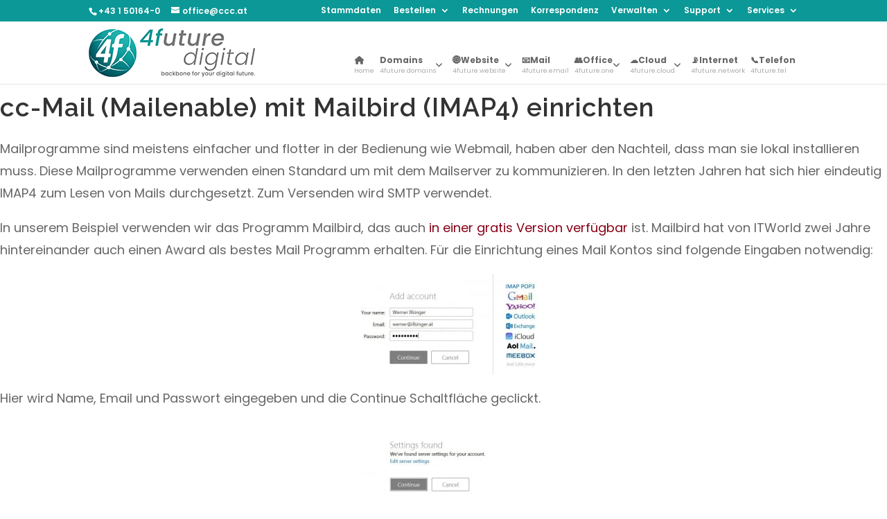

--- FILE ---
content_type: text/html; charset=UTF-8
request_url: https://www.ccc.at/knowledgebase/cc-mail-mailenable-mit-mailbird-imap4-einrichten/
body_size: 32281
content:
<!DOCTYPE html>
<html lang="de" xmlns:og="http://opengraphprotocol.org/schema/" xmlns:fb="http://www.facebook.com/2008/fbml" prefix="og: https://ogp.me/ns#">
<head>
	<meta http-equiv="Content-Type" content="text/html; charset=UTF-8">
<meta http-equiv="X-UA-Compatible" content="IE=edge">
	<link rel="pingback" href="https://www.ccc.at/xmlrpc.php" />

	<script type="text/javascript">
		document.documentElement.className = 'js';
	</script>

	
<!-- Suchmaschinen-Optimierung durch Rank Math PRO - https://rankmath.com/ -->
<title>cc-Mail (Mailenable) mit Mailbird (IMAP4) einrichten - 4future digital</title>
<link crossorigin data-rocket-preconnect href="https://fonts.googleapis.com" rel="preconnect">
<link data-rocket-preload as="style" href="https://fonts.googleapis.com/css?family=Raleway%3A100%2C200%2C300%2Cregular%2C500%2C600%2C700%2C800%2C900%2C100italic%2C200italic%2C300italic%2Citalic%2C500italic%2C600italic%2C700italic%2C800italic%2C900italic%7CPoppins%3A100%2C100italic%2C200%2C200italic%2C300%2C300italic%2Cregular%2Citalic%2C500%2C500italic%2C600%2C600italic%2C700%2C700italic%2C800%2C800italic%2C900%2C900italic&#038;subset=latin%2Clatin-ext&#038;display=swap" rel="preload">
<link href="https://fonts.googleapis.com/css?family=Raleway%3A100%2C200%2C300%2Cregular%2C500%2C600%2C700%2C800%2C900%2C100italic%2C200italic%2C300italic%2Citalic%2C500italic%2C600italic%2C700italic%2C800italic%2C900italic%7CPoppins%3A100%2C100italic%2C200%2C200italic%2C300%2C300italic%2Cregular%2Citalic%2C500%2C500italic%2C600%2C600italic%2C700%2C700italic%2C800%2C800italic%2C900%2C900italic&#038;subset=latin%2Clatin-ext&#038;display=swap" media="print" onload="this.media=&#039;all&#039;" rel="stylesheet">
<noscript><link rel="stylesheet" href="https://fonts.googleapis.com/css?family=Raleway%3A100%2C200%2C300%2Cregular%2C500%2C600%2C700%2C800%2C900%2C100italic%2C200italic%2C300italic%2Citalic%2C500italic%2C600italic%2C700italic%2C800italic%2C900italic%7CPoppins%3A100%2C100italic%2C200%2C200italic%2C300%2C300italic%2Cregular%2Citalic%2C500%2C500italic%2C600%2C600italic%2C700%2C700italic%2C800%2C800italic%2C900%2C900italic&#038;subset=latin%2Clatin-ext&#038;display=swap"></noscript>
<style id="rocket-critical-css">:root{--wp-admin-theme-color:#007cba;--wp-admin-theme-color-darker-10:#006ba1;--wp-admin-theme-color-darker-20:#005a87}.aligncenter{clear:both}.screen-reader-text{position:absolute;margin:-1px;padding:0;height:1px;width:1px;overflow:hidden;clip:rect(1px,1px,1px,1px);-webkit-clip-path:inset(50%);clip-path:inset(50%);border:0;word-wrap:normal!important}#kbe_container{width:100%;margin:0 auto;overflow:hidden}#kbe_container h1{color:#000;font-size:24px;font-weight:600;margin:0 0 34px}.kbe_content_full{width:100%;display:inline-block;float:none}.kbe_leftcol{float:left;width:100%}.kbe_aside{width:25%;float:right}.kbe_aside.kbe_aside_none{display:none!important}#kbe_content .kbe_leftcol a{color:#166c94;text-decoration:none}#kbe_content .kbe_leftcol h4{font-size:16px;padding-bottom:0px;margin-bottom:10px}#kbe_content .kbe_leftcol p{font-size:14px;font-weight:normal;line-height:26px;color:#333333;margin:1em 0}#kbe_content .kbe_leftcol ul{list-style-type:disc;padding:0 19px;margin-bottom:20px}#kbe_content .kbe_leftcol ul li{line-height:35px;font-size:14px;color:#333333}#kbe_content .kbe_leftcol span{color:#333333;font-size:16px;margin-bottom:40px;display:block}#kbe_content .kbe_leftcol span a{text-decoration:none;font-size:14px}@media screen and (min-width:768px) and (max-width:1024px){#kbe_content .kbe_leftcol{width:65%}.kbe_aside{float:left;width:222px}.kbe_content_full{width:100%!important}.kbe_content_full .kbe_leftcol{width:100%!important}#kbe_container{width:100%}.kbe_leftcol{width:96%!important}}@media screen and (min-width:641px) and (max-width:767px){#kbe_content .kbe_leftcol{width:65%}.kbe_leftcol{width:96%!important}.kbe_content_full .kbe_leftcol{width:100%!important}#kbe_container{width:100%}.kbe_leftcol{width:100%}}@media screen and (min-width:481px) and (max-width:640px){#kbe_container{width:100%;margin:0 auto}#kbe_container h1{text-align:center}.kbe_leftcol{width:100%;float:none}.kbe_aside{float:none;width:100%}input[type="submit"]{width:20%;margin-bottom:20px}}@media screen and (min-width:361px) and (max-width:480px){#kbe_container{width:100%;margin:0 auto}#kbe_container h1{text-align:center}.kbe_leftcol{width:100%;float:none;margin-bottom:30px}.kbe_aside{float:none;width:100%}input[type="submit"]{width:100%;margin-bottom:20px}}@media screen and (min-width:320px) and (max-width:360px){#kbe_container{width:100%;margin:0 auto}#kbe_container h1{text-align:center}.kbe_leftcol{width:100%;float:none;margin-bottom:30px}#kbe_content .kbe_leftcol ul li{color:#333333;font-size:14px;line-height:22px;margin-bottom:15px}.kbe_aside{float:none;width:100%}input[type="submit"]{width:100%;margin-bottom:20px}}a,b,body,div,form,h1,h4,html,img,label,li,p,span,ul{margin:0;padding:0;border:0;outline:0;font-size:100%;-ms-text-size-adjust:100%;-webkit-text-size-adjust:100%;vertical-align:baseline;background:transparent}body{line-height:1}ul{list-style:none}:focus{outline:0}header,nav,section{display:block}body{font-family:Open Sans,Arial,sans-serif;font-size:14px;color:#666;background-color:#fff;line-height:1.7em;font-weight:500;-webkit-font-smoothing:antialiased;-moz-osx-font-smoothing:grayscale}body.et_cover_background{background-size:cover!important;background-position:top!important;background-repeat:no-repeat!important;background-attachment:fixed}a{color:#2ea3f2}a{text-decoration:none}p{padding-bottom:1em}h1,h4{color:#333;padding-bottom:10px;line-height:1em;font-weight:500}h4 a{color:inherit}h1{font-size:30px}h4{font-size:18px}input{-webkit-appearance:none}input[type=text]{background-color:#fff;border:1px solid #bbb;padding:2px;color:#4e4e4e}input[type=text]{margin:0}input{font-family:inherit}img{max-width:100%;height:auto}#top-menu li{word-wrap:break-word}.mobile_menu_bar:after,.mobile_menu_bar:before{color:#2ea3f2}.et-search-form,.nav li ul{border-color:#2ea3f2}#top-header{background-color:#2ea3f2}.container{width:80%;max-width:1080px;margin:auto}body.admin-bar.et_fixed_nav #main-header,body.admin-bar.et_fixed_nav #top-header{top:32px}body.et_fixed_nav.et_secondary_nav_enabled #main-header{top:30px}body.admin-bar.et_fixed_nav.et_secondary_nav_enabled #main-header{top:63px}#wpadminbar{z-index:100001}.container{text-align:left;position:relative}#top-header{font-size:12px;line-height:13px;z-index:100000;color:#fff}#top-header a{color:#fff}#top-header .container{padding-top:.75em;font-weight:600}#main-header{line-height:23px;font-weight:500;top:0;background-color:#fff;width:100%;box-shadow:0 1px 0 rgba(0,0,0,.1);-moz-box-shadow:0 1px 0 rgba(0,0,0,.1);-webkit-box-shadow:0 1px 0 rgba(0,0,0,.1);position:relative;z-index:99999}#top-header,#top-header #et-info,#top-header .container{line-height:1em}.et_fixed_nav.et_show_nav #page-container{padding-top:80px}.et_fixed_nav.et_show_nav.et_secondary_nav_enabled #page-container{padding-top:111px}.et_fixed_nav #top-header{top:0;left:0;right:0}.et_fixed_nav #main-header,.et_fixed_nav #top-header{position:fixed}.et_header_style_left #et-top-navigation{padding-top:33px}.et_header_style_left #et-top-navigation nav>ul>li>a{padding-bottom:33px}.et_header_style_left .logo_container{position:absolute;height:100%;width:100%}.et_header_style_left #et-top-navigation .mobile_menu_bar{padding-bottom:24px}#logo{margin-bottom:0;max-height:54%;display:inline-block;float:none;vertical-align:middle;-webkit-transform:translateZ(0)}span.logo_helper{display:inline-block;height:100%;vertical-align:middle;width:0}#et-info{float:left}#et-info-email,#et-info-phone{position:relative}#et-info-phone:before{content:"\e090";position:relative;top:2px;margin-right:2px}#et-info-phone{margin-right:13px}#et-info-email:before{content:"\e076";margin-right:4px}.et-social-icon span{display:none}#top-menu,#top-menu-nav{line-height:0}#et-top-navigation{font-weight:600}#et-secondary-menu{float:right}#et-info{padding-bottom:.75em;display:block}#top-menu,nav#top-menu-nav{float:left}#top-menu li{display:inline-block;font-size:14px;padding-right:22px}#top-menu>li:last-child{padding-right:0}#top-menu a{color:rgba(0,0,0,.6);text-decoration:none;display:block;position:relative}#et_search_icon:before{content:"\55";font-size:17px;left:0;position:absolute;top:-3px}#et_top_search{float:right;margin:3px 0 0 22px;position:relative;display:block;width:18px}.et-search-form{top:0;bottom:0;right:0;position:absolute;z-index:1000;width:100%}.et-search-form input{width:90%;border:none;color:#333;position:absolute;top:0;bottom:0;right:30px;margin:auto;background:transparent}.et-search-form .et-search-field::-ms-clear{width:0;height:0;display:none}.et_search_form_container{animation:none;-o-animation:none;-webkit-animation:none;-moz-animation:none}.container.et_search_form_container{position:relative;opacity:0;height:1px}span.et_close_search_field{display:block;width:30px;height:30px;z-index:99999;position:absolute;right:0;top:0;bottom:0;margin:auto}span.et_close_search_field:after{font-family:ETmodules;content:"\4d";speak:none;font-weight:400;-webkit-font-feature-settings:normal;font-feature-settings:normal;font-variant:normal;text-transform:none;line-height:1;-webkit-font-smoothing:antialiased;font-size:32px;display:inline-block;-webkit-box-sizing:border-box;box-sizing:border-box}.container.et_menu_container{z-index:99}.et_search_outer{width:100%;overflow:hidden;position:absolute;top:0}form.et-search-form{background:transparent!important}input[type=search]::-webkit-search-cancel-button{-webkit-appearance:none}#et-top-navigation{float:right}#top-menu li li{padding:0 20px;margin:0}#top-menu li li a{padding:6px 20px;width:200px}#top-menu .menu-item-has-children>a:first-child:after{font-family:ETmodules;content:"3";font-size:16px;position:absolute;right:0;top:0;font-weight:800}#top-menu .menu-item-has-children>a:first-child{padding-right:20px}#et_mobile_nav_menu{float:right;display:none}.mobile_menu_bar:before{content:"\61";font-size:32px;left:0;position:relative;top:0}.aligncenter{display:block;margin-left:auto;margin-right:auto}@media (max-width:980px){#page-container,.et_fixed_nav.et_show_nav #page-container,.et_fixed_nav.et_show_nav.et_secondary_nav_enabled #page-container{padding-top:80px}#top-menu{display:none}#et-top-navigation{margin-right:0}.et_fixed_nav #main-header,.et_fixed_nav #top-header{position:absolute}.et_header_style_left #et-top-navigation{padding-top:24px;display:block}#et-secondary-menu{display:none!important}#top-header .container{padding-top:0}#et-info{padding-top:.75em}.et_header_style_left #logo{max-width:50%}#et_top_search{margin:0 35px 0 0;float:left}#et_search_icon:before{top:7px}.et_header_style_left .et-search-form{width:50%!important;max-width:50%!important}#et_mobile_nav_menu{display:block}}@media screen and (max-width:782px){body.admin-bar.et_fixed_nav #main-header,body.admin-bar.et_fixed_nav #top-header{top:46px}body.admin-bar.et_fixed_nav.et_secondary_nav_enabled #main-header{top:80px}}@media (max-width:767px){body.admin-bar.et_fixed_nav #main-header,body.admin-bar.et_fixed_nav #top-header{top:46px}#et-top-navigation{margin-right:0}#et-info,#et-secondary-menu{text-align:center;display:block;float:none}}@media (max-width:479px){#et-top-navigation{margin-right:0}}@font-face{font-family:ETmodules;src:url(http://www.ccc.at/wp-content/themes/Divi/core/admin/fonts/modules.eot);src:url(http://www.ccc.at/wp-content/themes/Divi/core/admin/fonts/modules.eot?#iefix) format("embedded-opentype"),url(http://www.ccc.at/wp-content/themes/Divi/core/admin/fonts/modules.ttf) format("truetype"),url(http://www.ccc.at/wp-content/themes/Divi/core/admin/fonts/modules.woff) format("woff"),url(http://www.ccc.at/wp-content/themes/Divi/core/admin/fonts/modules.svg#ETmodules) format("svg");font-weight:400;font-style:normal}*{-webkit-box-sizing:border-box;box-sizing:border-box}#et-info-email:before,#et-info-phone:before,#et_search_icon:before,.mobile_menu_bar:before{font-family:ETmodules!important;speak:none;font-style:normal;font-weight:400;-webkit-font-feature-settings:normal;font-feature-settings:normal;font-variant:normal;text-transform:none;line-height:1;-webkit-font-smoothing:antialiased;-moz-osx-font-smoothing:grayscale;text-shadow:0 0}.nav li li{padding:0 20px;margin:0}.nav li{position:relative;line-height:1em}.nav li li{position:relative;line-height:2em}.nav li ul{position:absolute;padding:20px 0;z-index:9999;width:240px;background:#fff;visibility:hidden;opacity:0;border-top:3px solid #2ea3f2;box-shadow:0 2px 5px rgba(0,0,0,.1);-moz-box-shadow:0 2px 5px rgba(0,0,0,.1);-webkit-box-shadow:0 2px 5px rgba(0,0,0,.1);-webkit-transform:translateZ(0);text-align:left}.nav li li a{font-size:14px}.mobile_menu_bar{position:relative;display:block;line-height:0}.mobile_menu_bar:before{content:"\61";font-size:32px;position:relative;left:0;top:0}.mobile_nav .select_page{display:none}.screen-reader-text{border:0;clip:rect(1px,1px,1px,1px);-webkit-clip-path:inset(50%);clip-path:inset(50%);height:1px;margin:-1px;overflow:hidden;padding:0;position:absolute!important;width:1px;word-wrap:normal!important}.clearfix:after{visibility:hidden;display:block;font-size:0;content:" ";clear:both;height:0}ul{margin-left:30px;list-style-position:outside}h1,h4{padding-bottom:20px;color:#333;font-weight:500;line-height:1em;padding-top:10px}#top-header{background-color:#757575}.abh_tab_content .abh_tab{display:none}.abh_tab_content .abh_image{display:block;float:left!important;width:80px!important;margin-top:10px!important}.abh_tab_content .abh_image img{max-width:80px!important;border-radius:3px!important;box-shadow:0 1px 4px rgba(0,0,0,0.2)!important;overflow:hidden!important;-webkit-border-radius:50% 50% 50% 50%!important;-moz-border-radius:50% 50% 50% 50%!important;border-radius:50% 50% 50% 50%!important}.abh_tab_content .abh_text{margin-left:96px!important;font-size:100%!important;line-height:1.5!important}.abh_tab_content .abh_text h4{font-size:20px!important;padding:0!important;margin:0!important;clear:none!important;font-weight:bold!important;text-align:left!important;line-height:20px!important}.abh_tab_content .abh_text a{font-size:100%!important;text-decoration:none!important}.abh_tab_content .abh_text .abh_description{position:static!important;padding-top:6px!important;font-size:14px!important;width:100%!important}.abh_tab_content .abh_text .abh_allposts{font-size:11px!important;vertical-align:middle!important}.abh_tab_content .abh_text ul{list-style:none!important;padding:0!important;margin:5px 0 0 15px!important}.abh_tab_content .abh_text ul li,.abh_tab_content .abh_text ul li span{font-size:13px!important;line-height:20px!important;margin:0!important}.abh_tab_content .abh_social{display:block;float:right!important;line-height:1px!important;padding:0!important;margin:3px 0 0 0!important;text-align:right!important}.abh_tab_content .abh_social div{width:140px!important;margin:0 0 0 auto!important}.abh_tab_content .abh_social a{display:inline-block;background:transparent url(http://www.ccc.at/wp-content/plugins/starbox-pro/themes/business/img/sprite.png) no-repeat!important;width:24px!important;height:24px!important;margin:1px!important;padding:0!important;opacity:.5!important;text-decoration:none!important;border-radius:5px!important;-webkit-border-radius:5px!important;-moz-border-radius:5px!important}.abh_tab_content .abh_social a.abh_facebook{background-position:0px 0px!important}.abh_tab_content .abh_social a.abh_google{background-position:-48px 0px!important}.abh_tab_content .abh_social a.abh_linkedin{background-position:-96px 0px!important}.abh_tab_content .abh_social a.abh_twitter{background-position:-168px 0px!important}</style><link rel="preload" data-rocket-preload as="image" href="https://www.ccc.at/wp-content/uploads/sites/7/2015/07/mailbird-imap-smtp.jpg" imagesrcset="https://www.ccc.at/wp-content/uploads/sites/7/2015/07/mailbird-imap-smtp.jpg 377w, https://www.ccc.at/wp-content/uploads/sites/7/2015/07/mailbird-imap-smtp-283x300.jpg 283w" imagesizes="(max-width: 377px) 100vw, 377px" fetchpriority="high">
<meta name="robots" content="follow, index, max-snippet:-1, max-video-preview:-1, max-image-preview:large"/>
<link rel="canonical" href="https://www.ccc.at/knowledgebase/cc-mail-mailenable-mit-mailbird-imap4-einrichten/" />
<meta property="og:locale" content="de_DE" />
<meta property="og:type" content="article" />
<meta property="og:title" content="cc-Mail (Mailenable) mit Mailbird (IMAP4) einrichten - 4future digital" />
<meta property="og:description" content="Mailprogramme sind meistens einfacher und flotter in der Bedienung wie Webmail, haben aber den Nachteil, dass man sie lokal installieren muss. Diese Mailprogramme verwenden einen Standard um mit dem Mailserver zu kommunizieren. In den letzten Jahren hat sich hier eindeutig IMAP4 zum Lesen von Mails durchgesetzt. Zum Versenden wird SMTP verwendet. In unserem Beispiel verwenden [&hellip;]" />
<meta property="og:url" content="https://www.ccc.at/knowledgebase/cc-mail-mailenable-mit-mailbird-imap4-einrichten/" />
<meta property="og:site_name" content="CC Communications" />
<meta property="article:author" content="https://facebook.com/werner.illsinger" />
<meta property="og:updated_time" content="2020-09-09T11:21:01+02:00" />
<meta property="og:image" content="https://www.ccc.at/wp-content/uploads/sites/7/2015/07/mailbird-konto1.jpg" />
<meta property="og:image:secure_url" content="https://www.ccc.at/wp-content/uploads/sites/7/2015/07/mailbird-konto1.jpg" />
<meta property="og:image:width" content="787" />
<meta property="og:image:height" content="382" />
<meta property="og:image:alt" content="cc-Mail (Mailenable) mit Mailbird (IMAP4) einrichten" />
<meta property="og:image:type" content="image/jpeg" />
<meta name="twitter:card" content="summary_large_image" />
<meta name="twitter:title" content="cc-Mail (Mailenable) mit Mailbird (IMAP4) einrichten - 4future digital" />
<meta name="twitter:description" content="Mailprogramme sind meistens einfacher und flotter in der Bedienung wie Webmail, haben aber den Nachteil, dass man sie lokal installieren muss. Diese Mailprogramme verwenden einen Standard um mit dem Mailserver zu kommunizieren. In den letzten Jahren hat sich hier eindeutig IMAP4 zum Lesen von Mails durchgesetzt. Zum Versenden wird SMTP verwendet. In unserem Beispiel verwenden [&hellip;]" />
<meta name="twitter:creator" content="@illsinger" />
<meta name="twitter:image" content="https://www.ccc.at/wp-content/uploads/sites/7/2015/07/mailbird-konto1.jpg" />
<!-- /Rank Math WordPress SEO Plugin -->

<link rel='dns-prefetch' href='//cdn.jsdelivr.net' />
<link rel='dns-prefetch' href='//cdn.datatables.net' />
<link rel='dns-prefetch' href='//cdnjs.cloudflare.com' />
<link rel='dns-prefetch' href='//maxcdn.bootstrapcdn.com' />
<link rel='dns-prefetch' href='//code.jquery.com' />
<link rel='dns-prefetch' href='//use.fontawesome.com' />
<link href='https://fonts.gstatic.com' crossorigin rel='preconnect' />
<link rel="alternate" type="application/rss+xml" title="4future digital &raquo; Feed" href="https://www.ccc.at/feed/" />
<link rel="alternate" type="application/rss+xml" title="4future digital &raquo; Kommentar-Feed" href="https://www.ccc.at/comments/feed/" />
<link rel="alternate" type="application/rss+xml" title="4future digital &raquo; cc-Mail (Mailenable) mit Mailbird (IMAP4) einrichten-Kommentar-Feed" href="https://www.ccc.at/knowledgebase/cc-mail-mailenable-mit-mailbird-imap4-einrichten/feed/" />
<link rel="alternate" title="oEmbed (JSON)" type="application/json+oembed" href="https://www.ccc.at/wp-json/oembed/1.0/embed?url=https%3A%2F%2Fwww.ccc.at%2Fknowledgebase%2Fcc-mail-mailenable-mit-mailbird-imap4-einrichten%2F" />
<link rel="alternate" title="oEmbed (XML)" type="text/xml+oembed" href="https://www.ccc.at/wp-json/oembed/1.0/embed?url=https%3A%2F%2Fwww.ccc.at%2Fknowledgebase%2Fcc-mail-mailenable-mit-mailbird-imap4-einrichten%2F&#038;format=xml" />
<meta content="Divi CCC v.1.0.0" name="generator"/><link rel='preload'  href='https://www.ccc.at/wp-includes/css/dist/block-library/style.min.css?ver=6.9' data-rocket-async="style" as="style" onload="this.onload=null;this.rel='stylesheet'" onerror="this.removeAttribute('data-rocket-async')"  type='text/css' media='all' />
<style id='global-styles-inline-css' type='text/css'>
:root{--wp--preset--aspect-ratio--square: 1;--wp--preset--aspect-ratio--4-3: 4/3;--wp--preset--aspect-ratio--3-4: 3/4;--wp--preset--aspect-ratio--3-2: 3/2;--wp--preset--aspect-ratio--2-3: 2/3;--wp--preset--aspect-ratio--16-9: 16/9;--wp--preset--aspect-ratio--9-16: 9/16;--wp--preset--color--black: #000000;--wp--preset--color--cyan-bluish-gray: #abb8c3;--wp--preset--color--white: #ffffff;--wp--preset--color--pale-pink: #f78da7;--wp--preset--color--vivid-red: #cf2e2e;--wp--preset--color--luminous-vivid-orange: #ff6900;--wp--preset--color--luminous-vivid-amber: #fcb900;--wp--preset--color--light-green-cyan: #7bdcb5;--wp--preset--color--vivid-green-cyan: #00d084;--wp--preset--color--pale-cyan-blue: #8ed1fc;--wp--preset--color--vivid-cyan-blue: #0693e3;--wp--preset--color--vivid-purple: #9b51e0;--wp--preset--gradient--vivid-cyan-blue-to-vivid-purple: linear-gradient(135deg,rgb(6,147,227) 0%,rgb(155,81,224) 100%);--wp--preset--gradient--light-green-cyan-to-vivid-green-cyan: linear-gradient(135deg,rgb(122,220,180) 0%,rgb(0,208,130) 100%);--wp--preset--gradient--luminous-vivid-amber-to-luminous-vivid-orange: linear-gradient(135deg,rgb(252,185,0) 0%,rgb(255,105,0) 100%);--wp--preset--gradient--luminous-vivid-orange-to-vivid-red: linear-gradient(135deg,rgb(255,105,0) 0%,rgb(207,46,46) 100%);--wp--preset--gradient--very-light-gray-to-cyan-bluish-gray: linear-gradient(135deg,rgb(238,238,238) 0%,rgb(169,184,195) 100%);--wp--preset--gradient--cool-to-warm-spectrum: linear-gradient(135deg,rgb(74,234,220) 0%,rgb(151,120,209) 20%,rgb(207,42,186) 40%,rgb(238,44,130) 60%,rgb(251,105,98) 80%,rgb(254,248,76) 100%);--wp--preset--gradient--blush-light-purple: linear-gradient(135deg,rgb(255,206,236) 0%,rgb(152,150,240) 100%);--wp--preset--gradient--blush-bordeaux: linear-gradient(135deg,rgb(254,205,165) 0%,rgb(254,45,45) 50%,rgb(107,0,62) 100%);--wp--preset--gradient--luminous-dusk: linear-gradient(135deg,rgb(255,203,112) 0%,rgb(199,81,192) 50%,rgb(65,88,208) 100%);--wp--preset--gradient--pale-ocean: linear-gradient(135deg,rgb(255,245,203) 0%,rgb(182,227,212) 50%,rgb(51,167,181) 100%);--wp--preset--gradient--electric-grass: linear-gradient(135deg,rgb(202,248,128) 0%,rgb(113,206,126) 100%);--wp--preset--gradient--midnight: linear-gradient(135deg,rgb(2,3,129) 0%,rgb(40,116,252) 100%);--wp--preset--font-size--small: 13px;--wp--preset--font-size--medium: 20px;--wp--preset--font-size--large: 36px;--wp--preset--font-size--x-large: 42px;--wp--preset--spacing--20: 0.44rem;--wp--preset--spacing--30: 0.67rem;--wp--preset--spacing--40: 1rem;--wp--preset--spacing--50: 1.5rem;--wp--preset--spacing--60: 2.25rem;--wp--preset--spacing--70: 3.38rem;--wp--preset--spacing--80: 5.06rem;--wp--preset--shadow--natural: 6px 6px 9px rgba(0, 0, 0, 0.2);--wp--preset--shadow--deep: 12px 12px 50px rgba(0, 0, 0, 0.4);--wp--preset--shadow--sharp: 6px 6px 0px rgba(0, 0, 0, 0.2);--wp--preset--shadow--outlined: 6px 6px 0px -3px rgb(255, 255, 255), 6px 6px rgb(0, 0, 0);--wp--preset--shadow--crisp: 6px 6px 0px rgb(0, 0, 0);}:root { --wp--style--global--content-size: 823px;--wp--style--global--wide-size: 1080px; }:where(body) { margin: 0; }.wp-site-blocks > .alignleft { float: left; margin-right: 2em; }.wp-site-blocks > .alignright { float: right; margin-left: 2em; }.wp-site-blocks > .aligncenter { justify-content: center; margin-left: auto; margin-right: auto; }:where(.is-layout-flex){gap: 0.5em;}:where(.is-layout-grid){gap: 0.5em;}.is-layout-flow > .alignleft{float: left;margin-inline-start: 0;margin-inline-end: 2em;}.is-layout-flow > .alignright{float: right;margin-inline-start: 2em;margin-inline-end: 0;}.is-layout-flow > .aligncenter{margin-left: auto !important;margin-right: auto !important;}.is-layout-constrained > .alignleft{float: left;margin-inline-start: 0;margin-inline-end: 2em;}.is-layout-constrained > .alignright{float: right;margin-inline-start: 2em;margin-inline-end: 0;}.is-layout-constrained > .aligncenter{margin-left: auto !important;margin-right: auto !important;}.is-layout-constrained > :where(:not(.alignleft):not(.alignright):not(.alignfull)){max-width: var(--wp--style--global--content-size);margin-left: auto !important;margin-right: auto !important;}.is-layout-constrained > .alignwide{max-width: var(--wp--style--global--wide-size);}body .is-layout-flex{display: flex;}.is-layout-flex{flex-wrap: wrap;align-items: center;}.is-layout-flex > :is(*, div){margin: 0;}body .is-layout-grid{display: grid;}.is-layout-grid > :is(*, div){margin: 0;}body{padding-top: 0px;padding-right: 0px;padding-bottom: 0px;padding-left: 0px;}:root :where(.wp-element-button, .wp-block-button__link){background-color: #32373c;border-width: 0;color: #fff;font-family: inherit;font-size: inherit;font-style: inherit;font-weight: inherit;letter-spacing: inherit;line-height: inherit;padding-top: calc(0.667em + 2px);padding-right: calc(1.333em + 2px);padding-bottom: calc(0.667em + 2px);padding-left: calc(1.333em + 2px);text-decoration: none;text-transform: inherit;}.has-black-color{color: var(--wp--preset--color--black) !important;}.has-cyan-bluish-gray-color{color: var(--wp--preset--color--cyan-bluish-gray) !important;}.has-white-color{color: var(--wp--preset--color--white) !important;}.has-pale-pink-color{color: var(--wp--preset--color--pale-pink) !important;}.has-vivid-red-color{color: var(--wp--preset--color--vivid-red) !important;}.has-luminous-vivid-orange-color{color: var(--wp--preset--color--luminous-vivid-orange) !important;}.has-luminous-vivid-amber-color{color: var(--wp--preset--color--luminous-vivid-amber) !important;}.has-light-green-cyan-color{color: var(--wp--preset--color--light-green-cyan) !important;}.has-vivid-green-cyan-color{color: var(--wp--preset--color--vivid-green-cyan) !important;}.has-pale-cyan-blue-color{color: var(--wp--preset--color--pale-cyan-blue) !important;}.has-vivid-cyan-blue-color{color: var(--wp--preset--color--vivid-cyan-blue) !important;}.has-vivid-purple-color{color: var(--wp--preset--color--vivid-purple) !important;}.has-black-background-color{background-color: var(--wp--preset--color--black) !important;}.has-cyan-bluish-gray-background-color{background-color: var(--wp--preset--color--cyan-bluish-gray) !important;}.has-white-background-color{background-color: var(--wp--preset--color--white) !important;}.has-pale-pink-background-color{background-color: var(--wp--preset--color--pale-pink) !important;}.has-vivid-red-background-color{background-color: var(--wp--preset--color--vivid-red) !important;}.has-luminous-vivid-orange-background-color{background-color: var(--wp--preset--color--luminous-vivid-orange) !important;}.has-luminous-vivid-amber-background-color{background-color: var(--wp--preset--color--luminous-vivid-amber) !important;}.has-light-green-cyan-background-color{background-color: var(--wp--preset--color--light-green-cyan) !important;}.has-vivid-green-cyan-background-color{background-color: var(--wp--preset--color--vivid-green-cyan) !important;}.has-pale-cyan-blue-background-color{background-color: var(--wp--preset--color--pale-cyan-blue) !important;}.has-vivid-cyan-blue-background-color{background-color: var(--wp--preset--color--vivid-cyan-blue) !important;}.has-vivid-purple-background-color{background-color: var(--wp--preset--color--vivid-purple) !important;}.has-black-border-color{border-color: var(--wp--preset--color--black) !important;}.has-cyan-bluish-gray-border-color{border-color: var(--wp--preset--color--cyan-bluish-gray) !important;}.has-white-border-color{border-color: var(--wp--preset--color--white) !important;}.has-pale-pink-border-color{border-color: var(--wp--preset--color--pale-pink) !important;}.has-vivid-red-border-color{border-color: var(--wp--preset--color--vivid-red) !important;}.has-luminous-vivid-orange-border-color{border-color: var(--wp--preset--color--luminous-vivid-orange) !important;}.has-luminous-vivid-amber-border-color{border-color: var(--wp--preset--color--luminous-vivid-amber) !important;}.has-light-green-cyan-border-color{border-color: var(--wp--preset--color--light-green-cyan) !important;}.has-vivid-green-cyan-border-color{border-color: var(--wp--preset--color--vivid-green-cyan) !important;}.has-pale-cyan-blue-border-color{border-color: var(--wp--preset--color--pale-cyan-blue) !important;}.has-vivid-cyan-blue-border-color{border-color: var(--wp--preset--color--vivid-cyan-blue) !important;}.has-vivid-purple-border-color{border-color: var(--wp--preset--color--vivid-purple) !important;}.has-vivid-cyan-blue-to-vivid-purple-gradient-background{background: var(--wp--preset--gradient--vivid-cyan-blue-to-vivid-purple) !important;}.has-light-green-cyan-to-vivid-green-cyan-gradient-background{background: var(--wp--preset--gradient--light-green-cyan-to-vivid-green-cyan) !important;}.has-luminous-vivid-amber-to-luminous-vivid-orange-gradient-background{background: var(--wp--preset--gradient--luminous-vivid-amber-to-luminous-vivid-orange) !important;}.has-luminous-vivid-orange-to-vivid-red-gradient-background{background: var(--wp--preset--gradient--luminous-vivid-orange-to-vivid-red) !important;}.has-very-light-gray-to-cyan-bluish-gray-gradient-background{background: var(--wp--preset--gradient--very-light-gray-to-cyan-bluish-gray) !important;}.has-cool-to-warm-spectrum-gradient-background{background: var(--wp--preset--gradient--cool-to-warm-spectrum) !important;}.has-blush-light-purple-gradient-background{background: var(--wp--preset--gradient--blush-light-purple) !important;}.has-blush-bordeaux-gradient-background{background: var(--wp--preset--gradient--blush-bordeaux) !important;}.has-luminous-dusk-gradient-background{background: var(--wp--preset--gradient--luminous-dusk) !important;}.has-pale-ocean-gradient-background{background: var(--wp--preset--gradient--pale-ocean) !important;}.has-electric-grass-gradient-background{background: var(--wp--preset--gradient--electric-grass) !important;}.has-midnight-gradient-background{background: var(--wp--preset--gradient--midnight) !important;}.has-small-font-size{font-size: var(--wp--preset--font-size--small) !important;}.has-medium-font-size{font-size: var(--wp--preset--font-size--medium) !important;}.has-large-font-size{font-size: var(--wp--preset--font-size--large) !important;}.has-x-large-font-size{font-size: var(--wp--preset--font-size--x-large) !important;}
/*# sourceURL=global-styles-inline-css */
</style>

<style id='font-awesome-svg-styles-default-inline-css' type='text/css'>
.svg-inline--fa {
  display: inline-block;
  height: 1em;
  overflow: visible;
  vertical-align: -.125em;
}
/*# sourceURL=font-awesome-svg-styles-default-inline-css */
</style>
<link data-minify="1" rel='preload'  href='https://www.ccc.at/wp-content/cache/min/7/wp-content/uploads/sites/7/font-awesome/v5.14.0/css/svg-with-js.css?ver=1766057167' data-rocket-async="style" as="style" onload="this.onload=null;this.rel='stylesheet'" onerror="this.removeAttribute('data-rocket-async')"  type='text/css' media='all' />
<style id='font-awesome-svg-styles-inline-css' type='text/css'>
   .wp-block-font-awesome-icon svg::before,
   .wp-rich-text-font-awesome-icon svg::before {content: unset;}
/*# sourceURL=font-awesome-svg-styles-inline-css */
</style>
<link data-minify="1" rel='preload'  href='https://www.ccc.at/wp-content/cache/min/7/wp-content/plugins/discourse-latest-posts/includes/discourse-latest-posts.css?ver=1766057167' data-rocket-async="style" as="style" onload="this.onload=null;this.rel='stylesheet'" onerror="this.removeAttribute('data-rocket-async')"  type='text/css' media='all' />
<link data-minify="1" rel='preload'  href='https://www.ccc.at/wp-content/cache/min/7/wp-includes/css/dashicons.min.css?ver=1766057167' data-rocket-async="style" as="style" onload="this.onload=null;this.rel='stylesheet'" onerror="this.removeAttribute('data-rocket-async')"  type='text/css' media='all' />
<link data-minify="1" rel='preload'  href='https://www.ccc.at/wp-content/cache/min/7/wp-includes/js/thickbox/thickbox.css?ver=1766057167' data-rocket-async="style" as="style" onload="this.onload=null;this.rel='stylesheet'" onerror="this.removeAttribute('data-rocket-async')"  type='text/css' media='all' />
<link data-minify="1" rel='preload'  href='https://www.ccc.at/wp-content/cache/min/7/wp-content/plugins/WHMpress_Client_Area_API/common/assets/css/whcom.css?ver=1766057167' data-rocket-async="style" as="style" onload="this.onload=null;this.rel='stylesheet'" onerror="this.removeAttribute('data-rocket-async')"  type='text/css' media='all' />
<style id='whcom_styles-inline-css' type='text/css'>
.whcom_main {
  font-size: 16px;
  color: #333333;
}
.whcom_page_heading,
h2.whcom_page_heading {
  color: #0b9896;
  border-bottom: 1px solid #959595;
}
.whcom_sub_heading_style_1 {
  border-top: 1px solid #CCCCCC;
}
.whcom_sub_heading_style_1 > span {
  color: #0b9896;
}
.whcom_text_primary {
  color: #0b9896 !important;
}
.whcom_text_success {
  color: #5cb85c !important;
}
.whcom_text_info {
  color: #5bc0de !important;
}
.whcom_text_warning {
  color: #f0ad4e !important;
}
.whcom_text_danger {
  color: #d9534f !important;
}
.whcom_bg_primary {
  background-color: #0b9896 !important;
}
.whcom_bg_success {
  background-color: #5cb85c !important;
}
.whcom_bg_info {
  background-color: #5bc0de !important;
}
.whcom_bg_warning {
  background-color: #f0ad4e !important;
}
.whcom_bg_danger {
  background-color: #d9534f !important;
}
.whcom_border_primary {
  border-color: #0b9896 !important;
}
.whcom_border_success {
  border-color: #5cb85c !important;
}
.whcom_border_info {
  border-color: #5bc0de !important;
}
.whcom_border_warning {
  border-color: #f0ad4e !important;
}
.whcom_border_danger {
  border-color: #d9534f !important;
}
.whcom_border_radius {
  border-radius: 4px 4px 4px 4px;
}
.whcom_border_radius_top {
  border-radius: 4px 4px 0 0;
}
.whcom_border_radius_bottom {
  border-radius: 0 0 4px 4px;
}
.whcom_border_radius_left {
  border-radius: 0 4px 4px 0;
}
.whcom_border_radius_right {
  border-radius: 4px 0 0 4px;
}
.whcom_border_radius_top_left {
  border-radius: 4px 0 0 0;
}
.whcom_border_radius_bottom_left {
  border-radius: 0 0 0 4px;
}
.whcom_border_radius_top_right {
  border-radius: 0 4px 0 0;
}
.whcom_border_radius_bottom_right {
  border-radius: 0 0 4px 0;
}
.whcom_text_tiny {
  font-size: 10.666666666667px !important;
}
.whcom_text_small {
  font-size: 13.333333333333px !important;
}
.whcom_text_large {
  font-size: 24px !important;
}
.whcom_text_2x {
  font-size: 32px !important;
}
.whcom_text_3x {
  font-size: 48px !important;
}
.whcom_text_4x {
  font-size: 64px !important;
}
.whcom_text_5x {
  font-size: 80px !important;
}
.whcom_bordered {
  border: 1px solid #CCCCCC;
}
.whcom_bordered_right {
  border-right: 1px solid #CCCCCC;
}
.whcom_bordered_left {
  border-left: 1px solid #CCCCCC;
}
.whcom_bordered_sides {
  border-right: 1px solid #CCCCCC;
  border-left: 1px solid #CCCCCC;
}
.whcom_bordered_top {
  border-top: 1px solid #CCCCCC;
}
.whcom_bordered_bottom {
  border-bottom: 1px solid #CCCCCC;
}
.whcom_bordered_top_bottom {
  border-top: 1px solid #CCCCCC;
  border-bottom: 1px solid #CCCCCC;
}
.whcomButtonDefault {
  background: #0b9896;
  color: white;
  border: 1px solid #0a817f;
  border-radius: 4px;
  font-size: 16px;
}
.whcomButtonHover {
  color: white;
  background: #086a68;
  border-color: #065250;
}
.whcomButtonSecondary {
  background: #0b9896;
  color: white;
  border: 1px solid #0a817f;
  border-radius: 4px;
  font-size: 16px;
  background: white;
  border-color: #333333;
  color: #333333;
}
.whcomButtonSecondary:hover,
.whcomButtonSecondary.current {
  background: #CCCCCC;
  border-color: #959595;
  color: #333333;
}
.whcomButtonSuccess {
  background: #5cb85c;
  border-color: #4dae4c;
}
.whcomButtonSuccess:hover,
.whcomButtonSuccess.current {
  background: #459d44;
  border-color: #3d8b3d;
}
.whcomButtonInfo {
  background: #5bc0de;
  border-color: #47b9da;
}
.whcomButtonInfo:hover,
.whcomButtonInfo.current {
  background: #32b1d5;
  border-color: #28a2c6;
}
.whcomButtonWarning {
  background: #f0ad4e;
  border-color: #efa236;
}
.whcomButtonWarning:hover,
.whcomButtonWarning.current {
  background: #ed971f;
  border-color: #e18a12;
}
.whcomButtonDanger {
  background: #d9534f;
  border-color: #d43f3a;
}
.whcomButtonDanger:hover,
.whcomButtonDanger.current {
  background: #c9302c;
  border-color: #b52b27;
}
.whcom_main a {
  color: #697769;
}
.whcom_main a:hover {
  color: #0b9896;
}
.whcom_main button,
.whcom_main a.whcom_button,
.whcom_main .whcom_button,
.whcom_main input[type='submit'] {
  background: #0b9896;
  color: white;
  border: 1px solid #0a817f;
  border-radius: 4px;
  font-size: 16px;
}
.whcom_main button:hover,
.whcom_main button:active,
.whcom_main button.current,
.whcom_main button.active,
.whcom_main a.whcom_button:hover,
.whcom_main a.whcom_button:active,
.whcom_main a.whcom_button.current,
.whcom_main a.whcom_button.active,
.whcom_main .whcom_button:hover,
.whcom_main .whcom_button:active,
.whcom_main .whcom_button.current,
.whcom_main .whcom_button.active,
.whcom_main input[type='submit']:hover,
.whcom_main input[type='submit']:active,
.whcom_main input[type='submit'].current,
.whcom_main input[type='submit'].active {
  color: white;
  background: #086a68;
  border-color: #065250;
}
.whcom_main button.whcom_button_secondary:not(.whcom_button_primary),
.whcom_main a.whcom_button.whcom_button_secondary:not(.whcom_button_primary),
.whcom_main .whcom_button.whcom_button_secondary:not(.whcom_button_primary),
.whcom_main input[type='submit'].whcom_button_secondary:not(.whcom_button_primary) {
  background: #0b9896;
  color: white;
  border: 1px solid #0a817f;
  border-radius: 4px;
  font-size: 16px;
  background: white;
  border-color: #333333;
  color: #333333;
}
.whcom_main button.whcom_button_secondary:not(.whcom_button_primary):hover,
.whcom_main button.whcom_button_secondary:not(.whcom_button_primary).current,
.whcom_main a.whcom_button.whcom_button_secondary:not(.whcom_button_primary):hover,
.whcom_main a.whcom_button.whcom_button_secondary:not(.whcom_button_primary).current,
.whcom_main .whcom_button.whcom_button_secondary:not(.whcom_button_primary):hover,
.whcom_main .whcom_button.whcom_button_secondary:not(.whcom_button_primary).current,
.whcom_main input[type='submit'].whcom_button_secondary:not(.whcom_button_primary):hover,
.whcom_main input[type='submit'].whcom_button_secondary:not(.whcom_button_primary).current {
  background: #CCCCCC;
  border-color: #959595;
  color: #333333;
}
.whcom_main button.whcom_button_success,
.whcom_main a.whcom_button.whcom_button_success,
.whcom_main .whcom_button.whcom_button_success,
.whcom_main input[type='submit'].whcom_button_success {
  background: #5cb85c;
  border-color: #4dae4c;
}
.whcom_main button.whcom_button_success:hover,
.whcom_main button.whcom_button_success.current,
.whcom_main a.whcom_button.whcom_button_success:hover,
.whcom_main a.whcom_button.whcom_button_success.current,
.whcom_main .whcom_button.whcom_button_success:hover,
.whcom_main .whcom_button.whcom_button_success.current,
.whcom_main input[type='submit'].whcom_button_success:hover,
.whcom_main input[type='submit'].whcom_button_success.current {
  background: #459d44;
  border-color: #3d8b3d;
}
.whcom_main button.whcom_button_info,
.whcom_main a.whcom_button.whcom_button_info,
.whcom_main .whcom_button.whcom_button_info,
.whcom_main input[type='submit'].whcom_button_info {
  background: #5bc0de;
  border-color: #47b9da;
}
.whcom_main button.whcom_button_info:hover,
.whcom_main button.whcom_button_info.current,
.whcom_main a.whcom_button.whcom_button_info:hover,
.whcom_main a.whcom_button.whcom_button_info.current,
.whcom_main .whcom_button.whcom_button_info:hover,
.whcom_main .whcom_button.whcom_button_info.current,
.whcom_main input[type='submit'].whcom_button_info:hover,
.whcom_main input[type='submit'].whcom_button_info.current {
  background: #32b1d5;
  border-color: #28a2c6;
}
.whcom_main button.whcom_button_warning,
.whcom_main a.whcom_button.whcom_button_warning,
.whcom_main .whcom_button.whcom_button_warning,
.whcom_main input[type='submit'].whcom_button_warning {
  background: #f0ad4e;
  border-color: #efa236;
}
.whcom_main button.whcom_button_warning:hover,
.whcom_main button.whcom_button_warning.current,
.whcom_main a.whcom_button.whcom_button_warning:hover,
.whcom_main a.whcom_button.whcom_button_warning.current,
.whcom_main .whcom_button.whcom_button_warning:hover,
.whcom_main .whcom_button.whcom_button_warning.current,
.whcom_main input[type='submit'].whcom_button_warning:hover,
.whcom_main input[type='submit'].whcom_button_warning.current {
  background: #ed971f;
  border-color: #e18a12;
}
.whcom_main button.whcom_button_danger,
.whcom_main a.whcom_button.whcom_button_danger,
.whcom_main .whcom_button.whcom_button_danger,
.whcom_main input[type='submit'].whcom_button_danger {
  background: #d9534f;
  border-color: #d43f3a;
}
.whcom_main button.whcom_button_danger:hover,
.whcom_main button.whcom_button_danger.current,
.whcom_main a.whcom_button.whcom_button_danger:hover,
.whcom_main a.whcom_button.whcom_button_danger.current,
.whcom_main .whcom_button.whcom_button_danger:hover,
.whcom_main .whcom_button.whcom_button_danger.current,
.whcom_main input[type='submit'].whcom_button_danger:hover,
.whcom_main input[type='submit'].whcom_button_danger.current {
  background: #c9302c;
  border-color: #b52b27;
}
.whcom_op_thickbox_redirect_overlay {
  background: #0b9896;
}
[class*="whcom_pill"] {
  color: #333333;
  border: 2px solid #CCCCCC;
  border-radius: 4px;
  font-size: 16px;
}
[class*="whcom_pill"].whcom_pill_primary {
  color: #0b9896;
}
[class*="whcom_pill"].whcom_pill_success {
  color: #5cb85c;
}
[class*="whcom_pill"].whcom_pill_info {
  color: #5bc0de;
}
[class*="whcom_pill"].whcom_pill_warning {
  color: #f0ad4e;
}
[class*="whcom_pill"].whcom_pill_danger {
  color: #d9534f;
}
[class*="whcom_pill_filled"] {
  background: #CCCCCC;
  color: #333333;
  border: 2px solid #CCCCCC;
  border-radius: 4px;
  display: inline-block;
  font-size: 16px;
}
[class*="whcom_pill_filled"].whcom_pill_filled_primary {
  background: #10c8c4;
  border-color: #0a817f;
}
[class*="whcom_pill_filled"].whcom_pill_filled_success {
  background: #80c780;
  border-color: #4dae4c;
}
[class*="whcom_pill_filled"].whcom_pill_filled_info {
  background: #86d1e7;
  border-color: #47b9da;
}
[class*="whcom_pill_filled"].whcom_pill_filled_warning {
  background: #f5c37d;
  border-color: #efa236;
}
[class*="whcom_pill_filled"].whcom_pill_filled_danger {
  background: #e27c79;
  border-color: #d43f3a;
}
.whcom_nav_container ul {
  background: #CCCCCC;
}
.whcom_nav_container ul li:hover,
.whcom_nav_container ul li.active {
  background: #d9534f;
}
.whcom_nav_container ul li:hover a,
.whcom_nav_container ul li.active a {
  color: white;
}
.whcom_nav_container ul li:hover a:hover,
.whcom_nav_container ul li.active a:hover {
  color: white;
}
.whcom_alert {
  border: 1px solid #CCCCCC;
  border-radius: 4px;
}
.whcom_alert.whcom_alert_success {
  background: #d9eed8;
  color: #459d44;
  border-color: #a4d7a3;
}
.whcom_alert.whcom_alert_info {
  background: #f0f9fc;
  color: #32b1d5;
  border-color: #b1e1ef;
}
.whcom_alert.whcom_alert_warning {
  background: #fefaf3;
  color: #ed971f;
  border-color: #f8d9ad;
}
.whcom_alert.whcom_alert_danger {
  background: #f9e2e2;
  color: #c9302c;
  border-color: #eba5a3;
}
[class*="whcom_list"].whcom_has_icons li > [class^="whcom_icon_"] {
  color: #CCCCCC;
}
[class*="whcom_list"].whcom_has_icons li:hover > [class^="whcom_icon_"] {
  color: #333333;
}
[class*="whcom_list"].whcom_has_icons li.active > [class^="whcom_icon_"] {
  color: white;
}
[class*="whcom_list"].whcom_has_icons_right li > [class^="whcom_icon_"] {
  color: #CCCCCC;
}
[class*="whcom_list"].whcom_has_icons_right li:hover > [class^="whcom_icon_"] {
  color: #333333;
}
[class*="whcom_list"].whcom_has_icons_right li.active > [class^="whcom_icon_"] {
  color: white;
}
[class*="whcom_list"].whcom_has_links li > a {
  display: block;
}
[class*="whcom_list"].whcom_has_links li > a,
[class*="whcom_list"].whcom_has_links li > a:hover {
  color: #333333;
}
[class*="whcom_list"].whcom_has_links li.active > a,
[class*="whcom_list"].whcom_has_links li.active a:hover {
  color: white;
}
.whcom_list_bordered > li {
  border: 1px solid #CCCCCC;
}
.whcom_list_stripped > li:nth-child(odd) {
  background: #CCCCCC;
}
.whcom_list_stripped > li:nth-child(even) {
  background: #eeeeee;
}
.whcom_list_hover > li:hover,
.whcom_list_hover > li.active {
  background: #eeeeee;
}
.whcom_list_fancy > li.active {
  color: white;
  background: #465054;
}
.whcom_list_wcap_style_1 li > [class^="whcom_icon_"] {
  color: #CCCCCC;
}
.whcom_list_wcap_style_1 li:hover > [class^="whcom_icon_"] {
  color: #333333;
}
.whcom_list_wcap_style_1 li.active > [class^="whcom_icon_"] {
  color: white;
}
.whcom_list_wcap_style_1 li > a,
.whcom_list_wcap_style_1 li > a:hover {
  color: #333333;
}
.whcom_list_wcap_style_1 li.active > a,
.whcom_list_wcap_style_1 li.active a:hover {
  color: white;
}
.whcom_list_wcap_style_1 > li {
  border: 1px solid #CCCCCC;
}
.whcom_list_wcap_style_1 > li:hover,
.whcom_list_wcap_style_1 > li.active {
  background: #eeeeee;
}
.whcom_list_wcap_style_1 > li.active {
  color: white;
  background: #465054;
}
.whcom_list_wcap_style_2 li > a,
.whcom_list_wcap_style_2 li > a:hover {
  color: #333333;
}
.whcom_list_wcap_style_2 li.active > a,
.whcom_list_wcap_style_2 li.active a:hover {
  color: white;
}
.whcom_list_wcap_style_2 > li {
  border: 1px solid #CCCCCC;
}
.whcom_list_wcap_style_2 > li:hover,
.whcom_list_wcap_style_2 > li.active {
  background: #eeeeee;
}
.whcom_list_wcap_style_2 > li.active {
  color: white;
  background: #465054;
}
.whcom_dropdown .whcom_dropdown_content {
  border-radius: 4px;
  border: 1px solid #eeeeee;
  box-shadow: 0 3px 3px 1px #CCCCCC;
}
.whcom_tabs_container.whcom_tabs_fancy .whcom_tabs_content {
  background: #f6f6f6;
  box-shadow: 0 3px 3px 1px #CCCCCC;
}
.whcom_tabs_container.whcom_tabs_fancy_2 ul.whcom_tab_links {
  border-bottom: 2px solid #0b9896;
}
.whcom_tabs_container.whcom_tabs_fancy_2 ul.whcom_tab_links li {
  border: 2px solid #0b9896;
  background: #0b9896;
}
.whcom_tabs_container.whcom_tabs_fancy_2 ul.whcom_tab_links li.active {
  color: #0b9896 !important;
  background: #eeeeee;
  border-bottom-color: #eeeeee;
}
.whcom_tabs_container.whcom_tabs_fancy_4 ul.whcom_tab_links li {
  border-radius: 4px 4px 0 0;
}
.whcom_tabs_container.whcom_tabs_fancy_5 ul.whcom_tab_links li:first-child {
  border-radius: 4px 0 0 4px;
}
.whcom_tabs_container.whcom_tabs_fancy_5 ul.whcom_tab_links li:last-child {
  border-radius: 0 4px 4px 0;
}
.whcom_tabs_container.whcom_tabs_fancy_5 ul.whcom_tab_links li:not(:first-child) {
  margin-left: -2px;
}
.whcom_tabs_container.whcom_tabs_fancy_5 ul.whcom_tab_links li.active {
  background: #5cb85c;
}
.whcom_panel {
  border: 1px solid #eeeeee;
  border-radius: 4px;
}
.whcom_panel .whcom_panel_header,
.whcom_panel .whcom_panel_footer {
  background: #eeeeee;
}
.whcom_panel .whcom_panel_header {
  font-size: 16px;
  border-bottom: 1px solid #eeeeee;
}
.whcom_panel .whcom_panel_footer {
  border-top: 1px solid #CCCCCC;
}
.whcom_panel.whcom_panel_fancy_1 {
  border-top: 3px solid #959595;
}
.whcom_panel.whcom_panel_fancy_1.whcom_panel_primary {
  border-top-color: #0b9896;
}
.whcom_panel.whcom_panel_fancy_1.whcom_panel_success {
  border-top-color: #5cb85c;
}
.whcom_panel.whcom_panel_fancy_1.whcom_panel_info {
  border-top-color: #5bc0de;
}
.whcom_panel.whcom_panel_fancy_1.whcom_panel_warning {
  border-top-color: #f0ad4e;
}
.whcom_panel.whcom_panel_fancy_1.whcom_panel_danger {
  border-top-color: #d9534f;
}
.whcom_panel.whcom_panel_fancy_2 {
  border-top: 3px solid #959595;
}
.whcom_panel.whcom_panel_fancy_2.whcom_panel_primary {
  border-color: #0b9896;
}
.whcom_panel.whcom_panel_fancy_2.whcom_panel_primary .whcom_panel_header,
.whcom_panel.whcom_panel_fancy_2.whcom_panel_primary .whcom_panel_footer {
  background: #0b9896;
}
.whcom_panel.whcom_panel_fancy_2.whcom_panel_success {
  border-color: #5cb85c;
}
.whcom_panel.whcom_panel_fancy_2.whcom_panel_success .whcom_panel_header,
.whcom_panel.whcom_panel_fancy_2.whcom_panel_success .whcom_panel_footer {
  background: #5cb85c;
}
.whcom_panel.whcom_panel_fancy_2.whcom_panel_info {
  border-color: #5bc0de;
}
.whcom_panel.whcom_panel_fancy_2.whcom_panel_info .whcom_panel_header,
.whcom_panel.whcom_panel_fancy_2.whcom_panel_info .whcom_panel_footer {
  background: #5bc0de;
}
.whcom_panel.whcom_panel_fancy_2.whcom_panel_warning {
  border-color: #f0ad4e;
}
.whcom_panel.whcom_panel_fancy_2.whcom_panel_warning .whcom_panel_header,
.whcom_panel.whcom_panel_fancy_2.whcom_panel_warning .whcom_panel_footer {
  background: #f0ad4e;
}
.whcom_panel.whcom_panel_fancy_2.whcom_panel_danger {
  border-color: #d9534f;
}
.whcom_panel.whcom_panel_fancy_2.whcom_panel_danger .whcom_panel_header,
.whcom_panel.whcom_panel_fancy_2.whcom_panel_danger .whcom_panel_footer {
  background: #d9534f;
}
.whcom_collapse {
  border-radius: 4px;
  border: 1px solid #CCCCCC;
}
.whcom_collapse .whcom_collapse_toggle {
  background: #f6f6f6;
}
.whcom_collapse .whcom_collapse_content {
  border-top: 1px solid #CCCCCC;
}
.whcom_collapse.active .whcom_collapse_toggle {
  background: #0b9896;
}
.whcom_collapse.whcom_collapse_style_1 .whcom_collapse_content {
  background: #f6f6f6;
}
.whcom_collapse.whcom_collapse_primary .whcom_collapse_toggle {
  background: #35efeb;
  color: #032322;
}
.whcom_collapse.whcom_collapse_primary.active .whcom_collapse_toggle {
  background: #0b9896;
  color: white;
}
.whcom_collapse.whcom_collapse_success .whcom_collapse_toggle {
  background: #b5dfb5;
  color: #2e672d;
}
.whcom_collapse.whcom_collapse_success.active .whcom_collapse_toggle {
  background: #5cb85c;
  color: white;
}
.whcom_collapse.whcom_collapse_info .whcom_collapse_toggle {
  background: #c6e9f3;
  color: #1f809b;
}
.whcom_collapse.whcom_collapse_info.active .whcom_collapse_toggle {
  background: #5bc0de;
  color: white;
}
.whcom_collapse.whcom_collapse_warning .whcom_collapse_toggle {
  background: #fae4c4;
  color: #b16d0e;
}
.whcom_collapse.whcom_collapse_warning.active .whcom_collapse_toggle {
  background: #f0ad4e;
  color: white;
}
.whcom_collapse.whcom_collapse_danger .whcom_collapse_toggle {
  background: #f0b9b8;
  color: #8b211e;
}
.whcom_collapse.whcom_collapse_danger.active .whcom_collapse_toggle {
  background: #d9534f;
  color: white;
}
.whcom_accordion {
  border: 1px solid #CCCCCC;
  border-radius: 4px;
}
.whcom_accordion .whcom_accordion_toggle {
  background: #959595;
}
.whcom_accordion .whcom_accordion_toggle.active {
  background: #0b9896;
}
.whcom_form_field > input:not([type="radio"]):not([type="checkbox"]):not([type="submit"]),
.whcom_form_field select,
.whcom_form_field textarea {
  border: 1px solid #CCCCCC;
  border-radius: 4px;
  font-size: 16px;
  color: #333333;
}
.whcom_form_field > input:not([type="radio"]):not([type="checkbox"]):not([type="submit"]):focus,
.whcom_form_field select:focus,
.whcom_form_field textarea:focus {
  border-color: #333333;
  color: #333333;
}
.whcom_form_field > .whcom_fancy_select_1.whcom_select_focused:before,
.whcom_form_field > .whcom_fancy_select_2.whcom_select_focused:before {
  color: #0b9896;
}
.whcom_form_field > .whcom_fancy_select_1:after {
  border: 1px solid #CCCCCC;
}
.whcom_form_field > .whcom_fancy_select_1.whcom_select_focused:after {
  border-color: #5cb85c;
}
.whcom_form_field label.whcom_radio:before {
  border: 2px solid #959595;
}
.whcom_form_field label.whcom_radio:hover:before {
  border-color: #0b9896;
}
.whcom_form_field label.whcom_radio.whcom_checked:before {
  border-color: #0b9896;
  background: #0b9896;
}
.whcom_form_field label.whcom_checkbox:before {
  border: 2px solid #959595;
}
.whcom_form_field label.whcom_checkbox:hover:before {
  border-color: #0b9896;
}
.whcom_form_field label.whcom_checkbox.whcom_checked:before {
  border-color: #0b9896;
  background: #0b9896;
}
.whcom_form_field > .whcom_radio_container span,
.whcom_form_field > .whcom_radio_container label,
.whcom_form_field > .whcom_checkbox_container span,
.whcom_form_field > .whcom_checkbox_container label {
  font-size: 16px;
}
.whcom_form_field input[type="number"].whcom_plus_minus {
  border: 1px solid #CCCCCC;
}
.whcom_form_field .whcom_plus,
.whcom_form_field .whcom_minus {
  border: 1px solid #CCCCCC;
}
.whcom_form_field.has-success input[type="password"] {
  border-color: #5cb85c !important;
}
.whcom_form_field.has-warning input[type="password"] {
  border-color: #f0ad4e !important;
}
.whcom_form_field.has-error input[type="password"] {
  border-color: #d9534f !important;
}
.whcom_form_field #passwordStrengthBar {
  background: #CCCCCC;
}
.whcom_form_field #passwordStrengthBar .progress-bar {
  height: 10px;
  background: #d9534f;
}
.whcom_form_field #passwordStrengthBar .progress-bar.progress-bar-success {
  background: #5cb85c;
}
.whcom_form_field #passwordStrengthBar .progress-bar.progress-bar-warning {
  background: #f0ad4e;
}
.whcom_form_field #passwordStrengthBar .progress-bar.progress-bar-danger {
  background: #d9534f;
}
.whcom_op_product_domain_options .whcom_op_product_domain_option {
  background: #f6f6f6;
  border-radius: 4px;
}
.whcom_op_product_domain_options .whcom_form_field .whcom_form_field_addon {
  border-radius: 4px 0 0 4px;
}
.whcom_op_universal_cart_summary_short .whmp_dropdown_toggle {
  border: 1px solid #eeeeee;
}
.whcom_op_universal_cart_summary_short .whmp_dropdown_toggle [class*="whcom_icon"] {
  background: #5cb85c;
}
.whcom_main.wcop_df_container .whcom_form_field > input:not([type="radio"]):not([type="checkbox"]):not([type="submit"]):focus,
.whcom_main.wcop_df_container .whcom_form_field select:focus,
.whcom_main.wcop_df_container .whcom_form_field textarea:focus {
  border-color: #5cb85c;
}
.whmpress_domain_search_ajax_extended_search_result {
  border-radius: 4px;
}
.whcom_login_page_client button.whcom_button.whcom_button_secondary.wcap_load_page {
  color: #0b9896;
}
.whcom_login_page_client button.whcom_button.whcom_button_secondary.wcap_load_page:hover {
  color: #0b9896;
}
.wcap_services.wcap_services_login_news {
  background-color: #0b9896;
}
#primary_nav_wrap {
  margin: 15px 0;
  display: block !important;
  background: #352f2f;
  color: white;
  font-weight: normal;
  overflow: visible !important;
  padding: 0;
}
#primary_nav_wrap:after {
  clear: both;
  content: ' ';
  width: 100%;
  display: block;
}
#primary_nav_wrap ul {
  list-style: none;
  position: relative;
  margin: 0;
  padding: 0;
}
#primary_nav_wrap ul li {
  list-style: none;
  position: relative;
  margin: 0;
  padding: 0;
}
#primary_nav_wrap ul li.separator {
  height: 1px;
  background-color: #ddd;
}
#primary_nav_wrap ul li.current-menu-item {
  background: #352f2f;
}
#primary_nav_wrap ul li.current-menu-item > a {
  color: white;
}
#primary_nav_wrap ul li:hover {
  background: #352f2f;
}
#primary_nav_wrap ul li:hover > ul {
  display: block;
  z-index: 999;
}
#primary_nav_wrap ul li:hover > a {
  color: white;
}
#primary_nav_wrap ul a {
  display: block;
  text-decoration: none;
  font-weight: 700;
  font-size: 12px;
  line-height: 32px;
  padding: 5px 15px;
  color: white;
}
#primary_nav_wrap ul ul {
  display: none;
  position: absolute;
  top: 100%;
  left: 0;
  background: #fff;
  border: 1px solid #352f2f;
  padding: 0;
}
#primary_nav_wrap ul ul li {
  float: none;
  width: 200px;
}
#primary_nav_wrap ul ul a {
  line-height: 120%;
  padding: 10px 15px;
  color: #333;
}
#primary_nav_wrap ul ul ul {
  top: 0;
  left: 100%;
}
#primary_nav_wrap ul.wcap_navbar_right > li > ul {
  left: auto;
  right: 0;
}
@media (min-width: 768px) {
  #primary_nav_wrap ul li {
    float: left;
  }
  #primary_nav_wrap ul.wcap_navbar_left {
    float: left;
  }
  #primary_nav_wrap ul.wcap_navbar_right {
    float: right;
  }
}
.wcap_services_style_two .wcap_service_box .wcap_service_box_qty {
  color: #0b9896;
}
.wcap_services_style_two .wcap_services_boxes .wcap_service_box:hover i.wcap_service_icon {
  color: #0b9896;
}
.wcap_services_style_two .wcap_services_boxes > div:nth-child(3) .wcap_service_box i.wcap_service_icon,
.wcap_services_style_two .wcap_services_boxes > div:nth-child(3) .wcap_service_box .wcap_service_box_qty {
  color: #d9534f;
}
.wcap_services_style_two .wcap_services_table .whcom_table_header label input:focus {
  border-color: #0b9896;
}
.wcap_view_container_crdit_card_style_two #wcap_payMethodList .whcom_alert.whcom_alert_success {
  background: #d9eed8;
  color: #459d44;
  border-color: #a4d7a3;
}
.whcom_main_side_bar_menu_style_two .whcom_panel .whcom_panel_body.whcom_has_list ul li:hover a,
.whcom_main_side_bar_menu_style_two .whcom_panel .whcom_panel_body.whcom_has_list ul li:hover i,
.whcom_main_side_bar_menu_style_two .whcom_panel .whcom_panel_body.whcom_has_list ul li.active a,
.whcom_main_side_bar_menu_style_two .whcom_panel .whcom_panel_body.whcom_has_list ul li.active i {
  color: #0b9896;
}
.wcap_page_container.whcom_main.whcom_main_style_two {
  max-width: 100%;
  padding: 0px;
  position: relative;
  overflow: hidden;
}
.wcap_page_container.whcom_main.whcom_main_style_two #wcap_main_div {
  padding: 0 45px;
}
.wcap_page_container.whcom_main.whcom_main_style_two #wcap_main_div.whcome_main_div_side_bar {
  margin-left: 10%;
  min-height: 945px;
}
.wcap_page_container.whcom_main.whcom_main_style_two #primary_nav_wrap {
  margin: 0;
  margin-bottom: 15px;
  background-color: transparent;
  box-shadow: 0px 17px 32px rgba(0,0,0,0.08);
  padding: 0 29px;
}
.wcap_page_container.whcom_main.whcom_main_style_two #primary_nav_wrap ul li a {
  color: #352f2f;
  font-size: 17px;
  font-weight: 500;
  padding: 16px;
}
.wcap_page_container.whcom_main.whcom_main_style_two #primary_nav_wrap ul li:hover,
.wcap_page_container.whcom_main.whcom_main_style_two #primary_nav_wrap ul li.current-menu-item {
  background-color: transparent;
}
.wcap_page_container.whcom_main.whcom_main_style_two #primary_nav_wrap ul li:hover a,
.wcap_page_container.whcom_main.whcom_main_style_two #primary_nav_wrap ul li.current-menu-item a {
  color: #352f2f;
}
.wcap_page_container.whcom_main.whcom_main_style_two #primary_nav_wrap ul li:hover ul li a,
.wcap_page_container.whcom_main.whcom_main_style_two #primary_nav_wrap ul li.current-menu-item ul li a {
  color: #352f2f;
}
.wcap_page_container.whcom_main.whcom_main_style_two #primary_nav_wrap ul li ul {
  box-shadow: 0px 0px 1px rgba(0,0,0,0.12), 0px 8px 32px rgba(0,0,0,0.08);
  border: none;
  border-radius: 6px;
}
.wcap_page_container.whcom_main.whcom_main_style_two #primary_nav_wrap ul li ul li a {
  padding: 6px 24px;
  font-size: 14px;
  color: #352f2f;
  font-weight: 400;
}
.wcap_page_container.whcom_main.whcom_main_style_two #primary_nav_wrap ul li ul li:hover,
.wcap_page_container.whcom_main.whcom_main_style_two #primary_nav_wrap ul li ul li.current-menu-item {
  background-color: transparent;
}
.wcap_page_container.whcom_main.whcom_main_style_two #primary_nav_wrap ul li ul li:hover a,
.wcap_page_container.whcom_main.whcom_main_style_two #primary_nav_wrap ul li ul li.current-menu-item a {
  color: #352f2f;
}
.wcap_page_container.whcom_main.whcom_main_style_two #primary_nav_wrap ul li ul li:hover ul li a,
.wcap_page_container.whcom_main.whcom_main_style_two #primary_nav_wrap ul li ul li.current-menu-item ul li a {
  color: #352f2f;
}
.wcap_page_container.whcom_main.whcom_main_style_two .whcom_let_side_main_menu .whcom_let_side_menu nav#primary_nav_wrap {
  padding-left: 0;
}
.wcap_page_container.whcom_main.whcom_main_style_two .whcom_let_side_main_menu .whcom_let_side_menu nav#primary_nav_wrap .whcom_side_menu_link {
  position: absolute;
  box-shadow: 0px 40px 32px rgba(0,0,0,0.08);
  background: #fff;
  z-index: 9999;
  top: 0;
  width: 11%;
  text-align: center;
  bottom: 0;
}
.wcap_page_container.whcom_main.whcom_main_style_two .whcom_let_side_main_menu .whcom_let_side_menu nav#primary_nav_wrap .whcom_side_menu_link ul {
  position: initial;
}
.wcap_page_container.whcom_main.whcom_main_style_two .whcom_let_side_main_menu .whcom_let_side_menu nav#primary_nav_wrap .whcom_side_menu_link ul li {
  float: none;
  position: initial;
  padding: 16px;
}
.wcap_page_container.whcom_main.whcom_main_style_two .whcom_let_side_main_menu .whcom_let_side_menu nav#primary_nav_wrap .whcom_side_menu_link ul li:hover,
.wcap_page_container.whcom_main.whcom_main_style_two .whcom_let_side_main_menu .whcom_let_side_menu nav#primary_nav_wrap .whcom_side_menu_link ul li.current-menu-item {
  background-color: rgba(53,47,47,0.1);
}
.wcap_page_container.whcom_main.whcom_main_style_two .whcom_let_side_main_menu .whcom_let_side_menu nav#primary_nav_wrap .whcom_side_menu_link ul li:hover a svg rect,
.wcap_page_container.whcom_main.whcom_main_style_two .whcom_let_side_main_menu .whcom_let_side_menu nav#primary_nav_wrap .whcom_side_menu_link ul li.current-menu-item a svg rect {
  fill: rgba(53,47,47,0);
}
.wcap_page_container.whcom_main.whcom_main_style_two .whcom_let_side_main_menu .whcom_let_side_menu nav#primary_nav_wrap .whcom_side_menu_link ul li a {
  padding: 0;
}
.wcap_page_container.whcom_main.whcom_main_style_two .whcom_let_side_main_menu .whcom_let_side_menu nav#primary_nav_wrap .whcom_side_menu_link ul li a img {
  display: block;
  width: 35px;
  margin: 0 auto;
  height: auto;
}
.wcap_page_container.whcom_main.whcom_main_style_two .whcom_let_side_main_menu .whcom_let_side_menu nav#primary_nav_wrap .whcom_side_menu_link ul li a img path {
  fill: #352f2f;
}
.wcap_page_container.whcom_main.whcom_main_style_two .whcom_let_side_main_menu .whcom_let_side_menu nav#primary_nav_wrap .whcom_side_menu_link ul li ul {
  position: fixed;
  text-align: left;
  top: 0;
  z-index: 9999;
  left: 11%;
  bottom: 0;
  overflow-y: revert;
  height: 100%;
  padding-top: 66px;
}
.wcap_page_container.whcom_main.whcom_main_style_two .whcom_let_side_main_menu .whcom_let_side_menu nav#primary_nav_wrap .whcom_side_menu_link ul li ul li {
  padding: 0;
}
.wcap_page_container.whcom_main.whcom_main_style_two .whcom_let_side_main_menu .whcom_let_side_menu nav#primary_nav_wrap .whcom_side_menu_link ul li ul li a {
  padding: 6px 24px;
}
.wcap_page_container.whcom_main.whcom_main_style_two .whcom_let_side_main_menu .whcom_let_side_menu nav#primary_nav_wrap .whcom_side_menu_link ul li ul li:before {
  display: none;
}
.wcap_page_container.whcom_main.whcom_main_style_two .whcom_table .whcom_table_footer .dataTables_paginate .whcom_button:not(.previous):not(.next) {
  margin: 0 2px;
  border-radius: 4px;
  background: #f3f3f3;
}
.wcap_page_container.whcom_main.whcom_main_style_two .whcom_table .whcom_table_footer .dataTables_paginate span .whcom_button:first-child {
  margin-left: 4px !important;
}
.wcap_page_container.whcom_main.whcom_main_style_two .whcom_table .whcom_table_footer .dataTables_paginate span .whcom_button:last-child {
  margin-right: 4px !important;
}
.wcap_page_container.whcom_main.whcom_main_style_two .whcom_table button.whcom_button_secondary:not(.whcom_button_primary),
.wcap_page_container.whcom_main.whcom_main_style_two .whcom_table a.whcom_button.whcom_button_secondary:not(.whcom_button_primary),
.wcap_page_container.whcom_main.whcom_main_style_two .whcom_table .whcom_button.whcom_button_secondary:not(.whcom_button_primary),
.wcap_page_container.whcom_main.whcom_main_style_two .whcom_table input[type='submit'].whcom_button_secondary:not(.whcom_button_primary) {
  border: none;
  background: #f3f3f3;
}
.wcap_page_container.whcom_main.whcom_main_style_two .whcom_table .whcom_table_footer .dataTables_paginate span .whcom_button.whcom_button_primary {
  border: none;
  background: #337ab733 !important;
  color: #337ab7;
}
.wcap_page_container.whcom_main.whcom_main_style_two .wcap_services_style_two .wcap_services_table .whcom_table_footer select {
  border: 1px solid #DEE0E3 !important;
  border-radius: 4px;
}
.wcap_page_container.whcom_main.whcom_main_style_two .whcom_main_side_bar_menu_style_two {
  box-shadow: 0px 0px 1px rgba(0,0,0,0.1), 0px 2px 24px rgba(0,0,0,0.08);
  background: #fff;
  border-radius: 8px;
  padding: 24px;
}
.wcap_page_container.whcom_main.whcom_main_style_two .whcom_main_side_bar_menu_style_two .whcom_panel {
  border: none;
  background: #fff;
}
.wcap_page_container.whcom_main.whcom_main_style_two .whcom_main_side_bar_menu_style_two .whcom_panel:last-child {
  margin-bottom: 0 !important;
}
.wcap_page_container.whcom_main.whcom_main_style_two .whcom_main_side_bar_menu_style_two .whcom_panel .whcom_panel_footer,
.wcap_page_container.whcom_main.whcom_main_style_two .whcom_main_side_bar_menu_style_two .whcom_panel .whcom_panel_header {
  background: #fff;
  padding: 0;
  border: 0;
}
.wcap_page_container.whcom_main.whcom_main_style_two .whcom_main_side_bar_menu_style_two .whcom_panel .whcom_panel_header {
  padding-bottom: 8px;
  font-size: 17px;
  font-weight: 700;
  line-height: 23px;
  color: #474747;
}
.wcap_page_container.whcom_main.whcom_main_style_two .whcom_main_side_bar_menu_style_two .whcom_panel .whcom_panel_header i {
  display: none;
}
.wcap_page_container.whcom_main.whcom_main_style_two .whcom_main_side_bar_menu_style_two .whcom_panel .whcom_panel_body {
  padding: 0;
}
.wcap_page_container.whcom_main.whcom_main_style_two .whcom_main_side_bar_menu_style_two .whcom_panel .whcom_panel_body div {
  color: #6b788b;
  font-size: 13px;
  font-weight: 400;
  line-height: 23px;
}
.wcap_page_container.whcom_main.whcom_main_style_two .whcom_main_side_bar_menu_style_two .whcom_panel .whcom_panel_footer .whcom_alert.whcom_alert_info.wcap_load_page {
  display: inline-block;
  border: none;
  padding: 3px 10px;
  font-size: 12px;
  line-height: 26px;
  font-weight: 400;
  text-decoration: none;
  min-width: 110px;
  text-align: center;
  margin-top: 15px;
}
.wcap_page_container.whcom_main.whcom_main_style_two .whcom_main_side_bar_menu_style_two .whcom_panel .whcom_panel_body.whcom_has_list ul li {
  border: none;
}
.wcap_page_container.whcom_main.whcom_main_style_two .whcom_main_side_bar_menu_style_two .whcom_panel .whcom_panel_body.whcom_has_list ul li.active,
.wcap_page_container.whcom_main.whcom_main_style_two .whcom_main_side_bar_menu_style_two .whcom_panel .whcom_panel_body.whcom_has_list ul li:hover {
  background: transparent;
}
.wcap_page_container.whcom_main.whcom_main_style_two .whcom_main_side_bar_menu_style_two .whcom_panel .whcom_panel_body.whcom_has_list ul li a {
  padding: 7px 0;
  color: #6b788b;
  font-size: 13px;
  font-weight: 400;
  line-height: 23px;
  text-decoration: none;
}
.wcap_page_container.whcom_main.whcom_main_style_two .whcom_main_side_bar_menu_style_two .whcom_panel .whcom_panel_body.whcom_has_list ul li a .whcom_pull_right {
  padding: 5px 4px;
  border-radius: 50%;
  display: inline-block;
  width: fit-content;
  height: 20px;
  text-align: center;
  line-height: 9px;
  font-size: 10px;
  border: none;
}
.wcap_page_container.whcom_main.whcom_main_style_two .whcom_main_side_bar_menu_style_two .whcom_panel .whcom_panel_body.whcom_has_list ul li i {
  color: #6b788b;
  font-size: 13px;
  font-weight: 400;
  line-height: 23px;
  height: auto;
  width: auto;
}

/*# sourceURL=whcom_styles-inline-css */
</style>
<link data-minify="1" rel='preload'  href='https://www.ccc.at/wp-content/cache/min/7/wp-content/plugins/whmpress_whmcs_cart/assets/css/styles.css?ver=1766057167' data-rocket-async="style" as="style" onload="this.onload=null;this.rel='stylesheet'" onerror="this.removeAttribute('data-rocket-async')"  type='text/css' media='all' />
<link data-minify="1" rel='preload'  href='https://www.ccc.at/wp-content/cache/min/7/npm/slick-carousel@1.8.1/slick/slick.css?ver=1766057167' data-rocket-async="style" as="style" onload="this.onload=null;this.rel='stylesheet'" onerror="this.removeAttribute('data-rocket-async')"  type='text/css' media='all' />
<link data-minify="1" rel='preload'  href='https://www.ccc.at/wp-content/cache/min/7/npm/slick-carousel@1.8.1/slick/slick-theme.css?ver=1766057167' data-rocket-async="style" as="style" onload="this.onload=null;this.rel='stylesheet'" onerror="this.removeAttribute('data-rocket-async')"  type='text/css' media='all' />
<link data-minify="1" rel='preload'  href='https://www.ccc.at/wp-content/cache/min/7/font-awesome/4.3.0/css/font-awesome.min.css?ver=1766057167' data-rocket-async="style" as="style" onload="this.onload=null;this.rel='stylesheet'" onerror="this.removeAttribute('data-rocket-async')"  type='text/css' media='all' />
<link data-minify="1" rel='preload'  href='https://www.ccc.at/wp-content/cache/min/7/ui/1.12.1/themes/base/jquery-ui.css?ver=1766057167' data-rocket-async="style" as="style" onload="this.onload=null;this.rel='stylesheet'" onerror="this.removeAttribute('data-rocket-async')"  type='text/css' media='all' />
<link data-minify="1" rel='preload'  href='https://www.ccc.at/wp-content/cache/min/7/wp-content/plugins/addons-for-divi/assets/css/modules-style.css?ver=1766057167' data-rocket-async="style" as="style" onload="this.onload=null;this.rel='stylesheet'" onerror="this.removeAttribute('data-rocket-async')"  type='text/css' media='all' />
<link data-minify="1" rel='preload'  href='https://www.ccc.at/wp-content/cache/min/7/wp-content/plugins/addons-for-divi/assets/libs/magnific-popup/magnific-popup.css?ver=1766057167' data-rocket-async="style" as="style" onload="this.onload=null;this.rel='stylesheet'" onerror="this.removeAttribute('data-rocket-async')"  type='text/css' media='all' />
<link data-minify="1" rel='preload'  href='https://www.ccc.at/wp-content/cache/min/7/wp-content/plugins/addons-for-divi/assets/css/frontend.css?ver=1766057167' data-rocket-async="style" as="style" onload="this.onload=null;this.rel='stylesheet'" onerror="this.removeAttribute('data-rocket-async')"  type='text/css' media='all' />
<link data-minify="1" rel='preload'  href='https://www.ccc.at/wp-content/cache/min/7/releases/v5.14.0/css/all.css?ver=1766057167' data-rocket-async="style" as="style" onload="this.onload=null;this.rel='stylesheet'" onerror="this.removeAttribute('data-rocket-async')"  type='text/css' media='all' crossorigin="anonymous" />
<link data-minify="1" rel='preload'  href='https://www.ccc.at/wp-content/cache/min/7/wp-content/plugins/user-access-manager/assets/css/uamLoginForm.css?ver=1766057167' data-rocket-async="style" as="style" onload="this.onload=null;this.rel='stylesheet'" onerror="this.removeAttribute('data-rocket-async')"  type='text/css' media='screen' />
<link rel='preload'  href='https://www.ccc.at/wp-content/plugins/divi-table-of-contents-maker/D4/styles/style.min.css?ver=2.0.3' data-rocket-async="style" as="style" onload="this.onload=null;this.rel='stylesheet'" onerror="this.removeAttribute('data-rocket-async')"  type='text/css' media='all' />
<link rel='preload'  href='https://www.ccc.at/wp-content/plugins/revslider/admin/includes/shortcode_generator/divi/styles/style.min.css?ver=1.0.0' data-rocket-async="style" as="style" onload="this.onload=null;this.rel='stylesheet'" onerror="this.removeAttribute('data-rocket-async')"  type='text/css' media='all' />
<link rel='preload'  href='https://www.ccc.at/wp-content/plugins/ubermenu/pro/assets/css/ubermenu.min.css?ver=3.8.4' data-rocket-async="style" as="style" onload="this.onload=null;this.rel='stylesheet'" onerror="this.removeAttribute('data-rocket-async')"  type='text/css' media='all' />
<link data-minify="1" rel='preload'  href='https://www.ccc.at/wp-content/cache/min/7/wp-content/plugins/ubermenu/pro/assets/css/skins/cleanwhite.css?ver=1766057167' data-rocket-async="style" as="style" onload="this.onload=null;this.rel='stylesheet'" onerror="this.removeAttribute('data-rocket-async')"  type='text/css' media='all' />
<link data-minify="1" rel='preload'  href='https://www.ccc.at/wp-content/cache/min/7/wp-content/plugins/ubermenu/assets/fontawesome/css/all.min.css?ver=1766057167' data-rocket-async="style" as="style" onload="this.onload=null;this.rel='stylesheet'" onerror="this.removeAttribute('data-rocket-async')"  type='text/css' media='all' />
<link data-minify="1" rel='preload'  href='https://www.ccc.at/wp-content/cache/min/7/wp-content/plugins/whmpress/styles/default.css?ver=1766057167' data-rocket-async="style" as="style" onload="this.onload=null;this.rel='stylesheet'" onerror="this.removeAttribute('data-rocket-async')"  type='text/css' media='all' />
<link rel='preload'  href='https://www.ccc.at/wp-content/plugins/ds-divi-icon-party/css/style.min.css?ver=1.1.12' data-rocket-async="style" as="style" onload="this.onload=null;this.rel='stylesheet'" onerror="this.removeAttribute('data-rocket-async')"  type='text/css' media='all' />
<link data-minify="1" rel='preload'  href='https://www.ccc.at/wp-content/cache/min/7/releases/v6.7.2/css/all.css?ver=1766057168' data-rocket-async="style" as="style" onload="this.onload=null;this.rel='stylesheet'" onerror="this.removeAttribute('data-rocket-async')"  type='text/css' media='all' />
<link data-minify="1" rel='preload'  href='https://www.ccc.at/wp-content/cache/min/7/wp-content/themes/Divi/style-static.min.css?ver=1766057168' data-rocket-async="style" as="style" onload="this.onload=null;this.rel='stylesheet'" onerror="this.removeAttribute('data-rocket-async')"  type='text/css' media='all' />
<link data-minify="1" rel='preload'  href='https://www.ccc.at/wp-content/cache/min/7/wp-content/themes/Divi-CCC/style.css?ver=1766057168' data-rocket-async="style" as="style" onload="this.onload=null;this.rel='stylesheet'" onerror="this.removeAttribute('data-rocket-async')"  type='text/css' media='all' />
<link data-minify="1" rel='preload'  href='https://www.ccc.at/wp-content/cache/min/7/releases/v5.14.0/css/v4-shims.css?ver=1766057168' data-rocket-async="style" as="style" onload="this.onload=null;this.rel='stylesheet'" onerror="this.removeAttribute('data-rocket-async')"  type='text/css' media='all' crossorigin="anonymous" />
<style id='font-awesome-official-v4shim-inline-css' type='text/css'>
@font-face {
font-family: "FontAwesome";
font-display: block;
src: url("https://use.fontawesome.com/releases/v5.14.0/webfonts/fa-brands-400.eot"),
		url("https://use.fontawesome.com/releases/v5.14.0/webfonts/fa-brands-400.eot?#iefix") format("embedded-opentype"),
		url("https://use.fontawesome.com/releases/v5.14.0/webfonts/fa-brands-400.woff2") format("woff2"),
		url("https://use.fontawesome.com/releases/v5.14.0/webfonts/fa-brands-400.woff") format("woff"),
		url("https://use.fontawesome.com/releases/v5.14.0/webfonts/fa-brands-400.ttf") format("truetype"),
		url("https://use.fontawesome.com/releases/v5.14.0/webfonts/fa-brands-400.svg#fontawesome") format("svg");
}

@font-face {
font-family: "FontAwesome";
font-display: block;
src: url("https://use.fontawesome.com/releases/v5.14.0/webfonts/fa-solid-900.eot"),
		url("https://use.fontawesome.com/releases/v5.14.0/webfonts/fa-solid-900.eot?#iefix") format("embedded-opentype"),
		url("https://use.fontawesome.com/releases/v5.14.0/webfonts/fa-solid-900.woff2") format("woff2"),
		url("https://use.fontawesome.com/releases/v5.14.0/webfonts/fa-solid-900.woff") format("woff"),
		url("https://use.fontawesome.com/releases/v5.14.0/webfonts/fa-solid-900.ttf") format("truetype"),
		url("https://use.fontawesome.com/releases/v5.14.0/webfonts/fa-solid-900.svg#fontawesome") format("svg");
}

@font-face {
font-family: "FontAwesome";
font-display: block;
src: url("https://use.fontawesome.com/releases/v5.14.0/webfonts/fa-regular-400.eot"),
		url("https://use.fontawesome.com/releases/v5.14.0/webfonts/fa-regular-400.eot?#iefix") format("embedded-opentype"),
		url("https://use.fontawesome.com/releases/v5.14.0/webfonts/fa-regular-400.woff2") format("woff2"),
		url("https://use.fontawesome.com/releases/v5.14.0/webfonts/fa-regular-400.woff") format("woff"),
		url("https://use.fontawesome.com/releases/v5.14.0/webfonts/fa-regular-400.ttf") format("truetype"),
		url("https://use.fontawesome.com/releases/v5.14.0/webfonts/fa-regular-400.svg#fontawesome") format("svg");
unicode-range: U+F004-F005,U+F007,U+F017,U+F022,U+F024,U+F02E,U+F03E,U+F044,U+F057-F059,U+F06E,U+F070,U+F075,U+F07B-F07C,U+F080,U+F086,U+F089,U+F094,U+F09D,U+F0A0,U+F0A4-F0A7,U+F0C5,U+F0C7-F0C8,U+F0E0,U+F0EB,U+F0F3,U+F0F8,U+F0FE,U+F111,U+F118-F11A,U+F11C,U+F133,U+F144,U+F146,U+F14A,U+F14D-F14E,U+F150-F152,U+F15B-F15C,U+F164-F165,U+F185-F186,U+F191-F192,U+F1AD,U+F1C1-F1C9,U+F1CD,U+F1D8,U+F1E3,U+F1EA,U+F1F6,U+F1F9,U+F20A,U+F247-F249,U+F24D,U+F254-F25B,U+F25D,U+F267,U+F271-F274,U+F279,U+F28B,U+F28D,U+F2B5-F2B6,U+F2B9,U+F2BB,U+F2BD,U+F2C1-F2C2,U+F2D0,U+F2D2,U+F2DC,U+F2ED,U+F328,U+F358-F35B,U+F3A5,U+F3D1,U+F410,U+F4AD;
}
/*# sourceURL=font-awesome-official-v4shim-inline-css */
</style>
<script type="text/javascript" src="https://www.ccc.at/wp-includes/js/jquery/jquery.min.js?ver=3.7.1" id="jquery-core-js"></script>
<script type="text/javascript" src="https://www.ccc.at/wp-includes/js/jquery/jquery-migrate.min.js?ver=3.4.1" id="jquery-migrate-js"></script>
<script type="text/javascript" id="whcom_scripts-js-extra">
/* <![CDATA[ */
var whcom_ajax = {"ajax_url":"https://www.ccc.at/wp-admin/admin-ajax.php","whcom_loading_text":"Wird geladen...","whcom_working_text":"Arbeiten...","whcom_redirecting_text":"Weiterleitung...","whcom_delete_cart_item_text":"M\u00f6chten Sie diesen Artikel wirklich aus dem Warenkorb entfernen?","whcom_no_domain_added_text":"W\u00e4hlen Sie mindestens eine Domain aus, um fortzufahren.","whcom_all_currencies":{"1":{"id":1,"code":"EUR","prefix":"\u20ac","suffix":" EUR","format":3,"rate":"1.00000","default":1}},"whcom_current_currency":{"id":1,"code":"EUR","prefix":"\u20ac","suffix":" EUR","format":3,"rate":"1.00000","default":1},"whcom_current_currency_id":"1"};
//# sourceURL=whcom_scripts-js-extra
/* ]]> */
</script>
<script data-minify="1" type="text/javascript" src="https://www.ccc.at/wp-content/cache/min/7/wp-content/plugins/WHMpress_Client_Area_API/common/assets/js/whcom.js?ver=1766057169" id="whcom_scripts-js" data-rocket-defer defer></script>
<script data-minify="1" type="text/javascript" src="https://www.ccc.at/wp-content/cache/min/7/wp-content/plugins/WHMpress_Client_Area_API/assets/js/simplemde.js?ver=1766057169" id="wcap_md_edit-js" data-rocket-defer defer></script>
<script type="text/javascript" src="//www.ccc.at/wp-content/plugins/revslider/sr6/assets/js/rbtools.min.js?ver=6.7.18" async id="tp-tools-js"></script>
<script type="text/javascript" src="//www.ccc.at/wp-content/plugins/revslider/sr6/assets/js/rs6.min.js?ver=6.7.18" async id="revmin-js"></script>
<link rel="https://api.w.org/" href="https://www.ccc.at/wp-json/" /><link rel="alternate" title="JSON" type="application/json" href="https://www.ccc.at/wp-json/wp/v2/kbe_knowledgebase/373" /><link rel="EditURI" type="application/rsd+xml" title="RSD" href="https://www.ccc.at/xmlrpc.php?rsd" />
<meta name="generator" content="WordPress 6.9" />
<link rel='shortlink' href='https://www.ccc.at/?p=373' />

	<script type="text/javascript">var ajaxurl = 'https://www.ccc.at/wp-admin/admin-ajax.php';</script>


<script type="text/javascript">
			/* <![CDATA[ */
            var wcap_ajaxurl = "https://www.ccc.at/wp-admin/admin-ajax.php";
            /* ]]> */
         </script>
<link data-minify="1" rel="preload" href="https://www.ccc.at/wp-content/cache/min/7/ajax/libs/font-awesome/4.7.0/css/font-awesome.css?ver=1766057168" data-rocket-async="style" as="style" onload="this.onload=null;this.rel='stylesheet'" onerror="this.removeAttribute('data-rocket-async')" >
<link data-minify="1" rel="preload" href="https://www.ccc.at/wp-content/cache/min/7/1.10.13/css/jquery.dataTables.min.css?ver=1766057168" data-rocket-async="style" as="style" onload="this.onload=null;this.rel='stylesheet'" onerror="this.removeAttribute('data-rocket-async')" >
<link data-minify="1" rel="preload" href="https://www.ccc.at/wp-content/cache/min/7/responsive/1.0.4/css/dataTables.responsive.css?ver=1766057168" data-rocket-async="style" as="style" onload="this.onload=null;this.rel='stylesheet'" onerror="this.removeAttribute('data-rocket-async')" >
<link data-minify="1" rel="preload" href="https://www.ccc.at/wp-content/cache/min/7/npm/slick-carousel@1.8.1/slick/slick.css?ver=1766057167" data-rocket-async="style" as="style" onload="this.onload=null;this.rel='stylesheet'" onerror="this.removeAttribute('data-rocket-async')" >
<link data-minify="1" rel="preload" href="https://www.ccc.at/wp-content/cache/min/7/npm/slick-carousel@1.8.1/slick/slick-theme.css?ver=1766057167" data-rocket-async="style" as="style" onload="this.onload=null;this.rel='stylesheet'" onerror="this.removeAttribute('data-rocket-async')" >
<link data-minify="1" rel="preload" href="https://www.ccc.at/wp-content/cache/min/7/wp-content/plugins/WHMpress_Client_Area_API/assets/js/tablesaw/tablesaw.css?ver=1766057168" data-rocket-async="style" as="style" onload="this.onload=null;this.rel='stylesheet'" onerror="this.removeAttribute('data-rocket-async')" >
<link data-minify="1" rel="preload" href="https://www.ccc.at/wp-content/cache/min/7/wp-content/plugins/WHMpress_Client_Area_API/assets/js/simplemde.css?ver=1766057168" data-rocket-async="style" as="style" onload="this.onload=null;this.rel='stylesheet'" onerror="this.removeAttribute('data-rocket-async')" >
<link data-minify="1" rel="preload" href="https://www.ccc.at/wp-content/cache/min/7/wp-content/plugins/WHMpress_Client_Area_API/assets/css/jquery.circliful.css?ver=1766057168" data-rocket-async="style" as="style" onload="this.onload=null;this.rel='stylesheet'" onerror="this.removeAttribute('data-rocket-async')" >
<link data-minify="1" rel="preload" href="https://www.ccc.at/wp-content/cache/min/7/ajax/libs/fancybox/2.1.6/css/jquery.fancybox.min.css?ver=1766057169" data-rocket-async="style" as="style" onload="this.onload=null;this.rel='stylesheet'" onerror="this.removeAttribute('data-rocket-async')" >
<link data-minify="1" rel='preload' href='https://www.ccc.at/wp-content/cache/min/7/wp-content/plugins/WHMpress_Client_Area_API/assets/css/styles.css?ver=1766057169' data-rocket-async="style" as="style" onload="this.onload=null;this.rel='stylesheet'" onerror="this.removeAttribute('data-rocket-async')" >

        <script>
            var Currencies = "[]";
            var WCAP_Loading_text = "Wird geladen...";
            var WCAP_Working_text = "Arbeiten...";
            //		    var BillingCycles = "{"monthly":"Monthly","quarterly":"Quarterly","semiannually":"6 Months","annually":"Yearly","biennially":"Bi Annually","triennially":"Tri Annually"}";
            var dataTablesConfig = {
                "destroy": "true",
                "dom": '<"whcom_table_header"if <"whcom_clearfix">><"whcom_table_content"t><"whcom_table_footer"lp <"whcom_clearfix">><"whcom_clearfix">',
                "oLanguage": {
                    "sEmptyTable": "Keine Aufzeichnungen gefunden",
                    "sInfo": "_START_ bis _END_ von _TOTAL_ Einträgen werden angezeigt",
                    "sInfoEmpty": "0 bis 0 von 0 Einträgen werden angezeigt",
                    "sInfoFiltered": "(gefiltert aus _MAX_ Einträgen insgesamt)",
                    "sInfoPostFix": "",
                    "sInfoThousands": ",",
                    "sLengthMenu": "_MENU_ Einträge anzeigen",
                    "sLoadingRecords": "Wird geladen...",
                    "sProcessing": "Wird bearbeitet...",
                    "sSearch": "",
                    "sZeroRecords": "Keine Aufzeichnungen gefunden",
                    "oPaginate": {
                        "sFirst": "..",
                        "sLast": "Zuletzt",
                        "sNext": "Nächste",
                        "sPrevious": "Vorherige",
                    }
                }
            };
            var redirect_login = '';
            var redirect_logout = '0';
            var page_url = 'https%3A%2F%2Fwww.ccc.at%2Fknowledgebase%2Fcc-mail-mailenable-mit-mailbird-imap4-einrichten%2F';
            //== pass client area URL to validation form JS
            var client_area_url = ''
        </script>
        <style id="ubermenu-custom-generated-css">
/** Font Awesome 4 Compatibility **/
.fa{font-style:normal;font-variant:normal;font-weight:normal;font-family:FontAwesome;}

/** UberMenu Custom Menu Styles (Customizer) **/
/* main */
 .ubermenu.ubermenu-main .ubermenu-item-level-0 { margin:0px; }
 .ubermenu-main .ubermenu-item-level-0 > .ubermenu-target, .ubermenu-main .ubermenu-item-level-0 > .ubermenu-custom-content.ubermenu-custom-content-padded { padding-top:0px; padding-bottom:0px; }
 .ubermenu-main .ubermenu-item-level-0 > .ubermenu-target { padding-left:4px; padding-right:4px; }
 .ubermenu-main.ubermenu-sub-indicators .ubermenu-item-level-0.ubermenu-has-submenu-drop > .ubermenu-target:not(.ubermenu-noindicator) { padding-right:19px; }
 .ubermenu-main.ubermenu-sub-indicators .ubermenu-item-level-0.ubermenu-has-submenu-drop > .ubermenu-target.ubermenu-noindicator { padding-right:4px; }



/** UberMenu Custom Tweaks (General Settings) **/
.et_header_style_left div.logo_container{
    position:relative;
    padding:10px 0 !important;
    width:auto;
    height:auto;
    float:left;
}
.et_menu_container .logo_helper{
    display:none;
}

/* Sticky: Logo verkleinern */
.et-fixed-header #logo {
  max-height: 40px !important;
}

/* 🚫 NICHT padding-top – damit wird Sticky nicht überschrieben */
.ubermenu-responsive-default.ubermenu {
     margin-top: 48px !important; /* Abstand im Normalzustand */
     transition: all 0.3s ease-in-out;
}

/* ✅ Sticky: Menü rutscht sauber nach oben */
.et-fixed-header .ubermenu-responsive-default.ubermenu {
  margin-top: 0 !important;
  padding-top: 15px !important;
}

/** UberMenu Custom Tweaks - Mobile **/
@media screen and (max-width:959px){
.ubermenu.ubermenu-main .ubermenu-item-level-0 > .ubermenu-target{
  padding-top:15px;
  padding-bottom:15px;
}

#main-header .logo_container{
    float:left;
    max-width:50%;
    height:auto;
    position:relative;
}
#main-header #logo{
    max-width:100%;
}
}
/* Status: Loaded from Transient */

</style><script id="kbe-global-js-var">var wp_knowledgebase = {"ajax_url":"https:\/\/www.ccc.at\/wp-admin\/admin-ajax.php","nonce":"06fc381176"};</script><style type="text/css">.saboxplugin-wrap{ border-top-style:solid !important; border-top-color: !important; border-bottom-style:solid !important; border-bottom-color: !important; border-left-style:solid !important; border-left-color: !important; border-right-style:solid !important; border-right-color: !important;}.saboxplugin-authorname .sabox-job-title{font-size:12px;opacity:.7;display: inline-block;margin-left: 10px;}</style><meta name="viewport" content="width=device-width, initial-scale=1.0, maximum-scale=1.0, user-scalable=0" /><meta name="generator" content="Powered by Slider Revolution 6.7.18 - responsive, Mobile-Friendly Slider Plugin for WordPress with comfortable drag and drop interface." />
<!-- Output by WHMPress -->
    <style>.wcap_services.wcap_services_login_news {
    padding: 48px;
    display: none;
}

div#wcap_main_div .wcap .whcom_col_sm_2 {
    display: none;
}

div#wcap_main_div .wcap .whcom_login_page_client {
    box-shadow: 0 0 19px #d6d6d6;
    border-radius: 8px;
    padding: 42px 0px 0 0px;
    width: 420px;
    margin-left: -100px;
}</style><style type="text/css">.saboxplugin-wrap{-webkit-box-sizing:border-box;-moz-box-sizing:border-box;-ms-box-sizing:border-box;box-sizing:border-box;border:1px solid #eee;width:100%;clear:both;display:block;overflow:hidden;word-wrap:break-word;position:relative}.saboxplugin-wrap .saboxplugin-gravatar{float:left;padding:0 20px 20px 20px}.saboxplugin-wrap .saboxplugin-gravatar img{max-width:100px;height:auto;border-radius:0;}.saboxplugin-wrap .saboxplugin-authorname{font-size:18px;line-height:1;margin:20px 0 0 20px;display:block}.saboxplugin-wrap .saboxplugin-authorname a{text-decoration:none}.saboxplugin-wrap .saboxplugin-authorname a:focus{outline:0}.saboxplugin-wrap .saboxplugin-desc{display:block;margin:5px 20px}.saboxplugin-wrap .saboxplugin-desc a{text-decoration:underline}.saboxplugin-wrap .saboxplugin-desc p{margin:5px 0 12px}.saboxplugin-wrap .saboxplugin-web{margin:0 20px 15px;text-align:left}.saboxplugin-wrap .sab-web-position{text-align:right}.saboxplugin-wrap .saboxplugin-web a{color:#ccc;text-decoration:none}.saboxplugin-wrap .saboxplugin-socials{position:relative;display:block;background:#fcfcfc;padding:5px;border-top:1px solid #eee}.saboxplugin-wrap .saboxplugin-socials a svg{width:20px;height:20px}.saboxplugin-wrap .saboxplugin-socials a svg .st2{fill:#fff; transform-origin:center center;}.saboxplugin-wrap .saboxplugin-socials a svg .st1{fill:rgba(0,0,0,.3)}.saboxplugin-wrap .saboxplugin-socials a:hover{opacity:.8;-webkit-transition:opacity .4s;-moz-transition:opacity .4s;-o-transition:opacity .4s;transition:opacity .4s;box-shadow:none!important;-webkit-box-shadow:none!important}.saboxplugin-wrap .saboxplugin-socials .saboxplugin-icon-color{box-shadow:none;padding:0;border:0;-webkit-transition:opacity .4s;-moz-transition:opacity .4s;-o-transition:opacity .4s;transition:opacity .4s;display:inline-block;color:#fff;font-size:0;text-decoration:inherit;margin:5px;-webkit-border-radius:0;-moz-border-radius:0;-ms-border-radius:0;-o-border-radius:0;border-radius:0;overflow:hidden}.saboxplugin-wrap .saboxplugin-socials .saboxplugin-icon-grey{text-decoration:inherit;box-shadow:none;position:relative;display:-moz-inline-stack;display:inline-block;vertical-align:middle;zoom:1;margin:10px 5px;color:#444;fill:#444}.clearfix:after,.clearfix:before{content:' ';display:table;line-height:0;clear:both}.ie7 .clearfix{zoom:1}.saboxplugin-socials.sabox-colored .saboxplugin-icon-color .sab-twitch{border-color:#38245c}.saboxplugin-socials.sabox-colored .saboxplugin-icon-color .sab-addthis{border-color:#e91c00}.saboxplugin-socials.sabox-colored .saboxplugin-icon-color .sab-behance{border-color:#003eb0}.saboxplugin-socials.sabox-colored .saboxplugin-icon-color .sab-delicious{border-color:#06c}.saboxplugin-socials.sabox-colored .saboxplugin-icon-color .sab-deviantart{border-color:#036824}.saboxplugin-socials.sabox-colored .saboxplugin-icon-color .sab-digg{border-color:#00327c}.saboxplugin-socials.sabox-colored .saboxplugin-icon-color .sab-dribbble{border-color:#ba1655}.saboxplugin-socials.sabox-colored .saboxplugin-icon-color .sab-facebook{border-color:#1e2e4f}.saboxplugin-socials.sabox-colored .saboxplugin-icon-color .sab-flickr{border-color:#003576}.saboxplugin-socials.sabox-colored .saboxplugin-icon-color .sab-github{border-color:#264874}.saboxplugin-socials.sabox-colored .saboxplugin-icon-color .sab-google{border-color:#0b51c5}.saboxplugin-socials.sabox-colored .saboxplugin-icon-color .sab-googleplus{border-color:#96271a}.saboxplugin-socials.sabox-colored .saboxplugin-icon-color .sab-html5{border-color:#902e13}.saboxplugin-socials.sabox-colored .saboxplugin-icon-color .sab-instagram{border-color:#1630aa}.saboxplugin-socials.sabox-colored .saboxplugin-icon-color .sab-linkedin{border-color:#00344f}.saboxplugin-socials.sabox-colored .saboxplugin-icon-color .sab-pinterest{border-color:#5b040e}.saboxplugin-socials.sabox-colored .saboxplugin-icon-color .sab-reddit{border-color:#992900}.saboxplugin-socials.sabox-colored .saboxplugin-icon-color .sab-rss{border-color:#a43b0a}.saboxplugin-socials.sabox-colored .saboxplugin-icon-color .sab-sharethis{border-color:#5d8420}.saboxplugin-socials.sabox-colored .saboxplugin-icon-color .sab-skype{border-color:#00658a}.saboxplugin-socials.sabox-colored .saboxplugin-icon-color .sab-soundcloud{border-color:#995200}.saboxplugin-socials.sabox-colored .saboxplugin-icon-color .sab-spotify{border-color:#0f612c}.saboxplugin-socials.sabox-colored .saboxplugin-icon-color .sab-stackoverflow{border-color:#a95009}.saboxplugin-socials.sabox-colored .saboxplugin-icon-color .sab-steam{border-color:#006388}.saboxplugin-socials.sabox-colored .saboxplugin-icon-color .sab-user_email{border-color:#b84e05}.saboxplugin-socials.sabox-colored .saboxplugin-icon-color .sab-stumbleUpon{border-color:#9b280e}.saboxplugin-socials.sabox-colored .saboxplugin-icon-color .sab-tumblr{border-color:#10151b}.saboxplugin-socials.sabox-colored .saboxplugin-icon-color .sab-twitter{border-color:#0967a0}.saboxplugin-socials.sabox-colored .saboxplugin-icon-color .sab-vimeo{border-color:#0d7091}.saboxplugin-socials.sabox-colored .saboxplugin-icon-color .sab-windows{border-color:#003f71}.saboxplugin-socials.sabox-colored .saboxplugin-icon-color .sab-whatsapp{border-color:#003f71}.saboxplugin-socials.sabox-colored .saboxplugin-icon-color .sab-wordpress{border-color:#0f3647}.saboxplugin-socials.sabox-colored .saboxplugin-icon-color .sab-yahoo{border-color:#14002d}.saboxplugin-socials.sabox-colored .saboxplugin-icon-color .sab-youtube{border-color:#900}.saboxplugin-socials.sabox-colored .saboxplugin-icon-color .sab-xing{border-color:#000202}.saboxplugin-socials.sabox-colored .saboxplugin-icon-color .sab-mixcloud{border-color:#2475a0}.saboxplugin-socials.sabox-colored .saboxplugin-icon-color .sab-vk{border-color:#243549}.saboxplugin-socials.sabox-colored .saboxplugin-icon-color .sab-medium{border-color:#00452c}.saboxplugin-socials.sabox-colored .saboxplugin-icon-color .sab-quora{border-color:#420e00}.saboxplugin-socials.sabox-colored .saboxplugin-icon-color .sab-meetup{border-color:#9b181c}.saboxplugin-socials.sabox-colored .saboxplugin-icon-color .sab-goodreads{border-color:#000}.saboxplugin-socials.sabox-colored .saboxplugin-icon-color .sab-snapchat{border-color:#999700}.saboxplugin-socials.sabox-colored .saboxplugin-icon-color .sab-500px{border-color:#00557f}.saboxplugin-socials.sabox-colored .saboxplugin-icon-color .sab-mastodont{border-color:#185886}.sab-patreon{border-color:#fc573b}.sabox-plus-item{margin-bottom:20px}@media screen and (max-width:480px){.saboxplugin-wrap{text-align:center}.saboxplugin-wrap .saboxplugin-gravatar{float:none;padding:20px 0;text-align:center;margin:0 auto;display:block}.saboxplugin-wrap .saboxplugin-gravatar img{float:none;display:inline-block;display:-moz-inline-stack;vertical-align:middle;zoom:1}.saboxplugin-wrap .saboxplugin-desc{margin:0 10px 20px;text-align:center}.saboxplugin-wrap .saboxplugin-authorname{text-align:center;margin:10px 0 20px}}body .saboxplugin-authorname a,body .saboxplugin-authorname a:hover{box-shadow:none;-webkit-box-shadow:none}a.sab-profile-edit{font-size:16px!important;line-height:1!important}.sab-edit-settings a,a.sab-profile-edit{color:#0073aa!important;box-shadow:none!important;-webkit-box-shadow:none!important}.sab-edit-settings{margin-right:15px;position:absolute;right:0;z-index:2;bottom:10px;line-height:20px}.sab-edit-settings i{margin-left:5px}.saboxplugin-socials{line-height:1!important}.rtl .saboxplugin-wrap .saboxplugin-gravatar{float:right}.rtl .saboxplugin-wrap .saboxplugin-authorname{display:flex;align-items:center}.rtl .saboxplugin-wrap .saboxplugin-authorname .sab-profile-edit{margin-right:10px}.rtl .sab-edit-settings{right:auto;left:0}img.sab-custom-avatar{max-width:75px;}.saboxplugin-wrap {margin-top:0px; margin-bottom:0px; padding: 0px 0px }.saboxplugin-wrap .saboxplugin-authorname {font-size:18px; line-height:25px;}.saboxplugin-wrap .saboxplugin-desc p, .saboxplugin-wrap .saboxplugin-desc {font-size:14px !important; line-height:21px !important;}.saboxplugin-wrap .saboxplugin-web {font-size:14px;}.saboxplugin-wrap .saboxplugin-socials a svg {width:18px;height:18px;}.saboxplugin-tabs-wrapper {
                width: 100%;
                display: block;
                clear: both;
                overflow: auto;
            }
            
            .saboxplugin-tabs-wrapper ul{
                margin:0px;
                padding: 0px;
            }
            
            .saboxplugin-tabs-wrapper ul li {
                list-style: none;
                float: left;
                color: #222222;
                padding: 8px 20px;
                background-color: #e4e4e4;
                box-sizing: border-box;
                margin-right: 1px;
                border-bottom: 1px solid #c7c7c7;
            }
            
            .saboxplugin-tabs-wrapper ul li.active,
            .saboxplugin-tabs-wrapper ul li:hover{
                color: #222222;
                background-color: #efefef;
                border-bottom: 1px solid #c7c7c7;
                cursor:pointer;
            }
            
            .saboxplugin-tab{
                padding:20px;
            }
            
            .saboxplugin-tab ul{
                margin:0px;
                padding: 0px;
            }

            .saboxplugin-tab ul li{
                list-style: none;
            }.saboxplugin-authorname .sabox-job-title{font-size:12px;opacity:.7;display: inline-block;margin-left: 10px;}</style><style type="text/css">.saboxplugin-wrap{-webkit-box-sizing:border-box;-moz-box-sizing:border-box;-ms-box-sizing:border-box;box-sizing:border-box;border:1px solid #eee;width:100%;clear:both;display:block;overflow:hidden;word-wrap:break-word;position:relative}.saboxplugin-wrap .saboxplugin-gravatar{float:left;padding:0 20px 20px 20px}.saboxplugin-wrap .saboxplugin-gravatar img{max-width:100px;height:auto;border-radius:0;}.saboxplugin-wrap .saboxplugin-authorname{font-size:18px;line-height:1;margin:20px 0 0 20px;display:block}.saboxplugin-wrap .saboxplugin-authorname a{text-decoration:none}.saboxplugin-wrap .saboxplugin-authorname a:focus{outline:0}.saboxplugin-wrap .saboxplugin-desc{display:block;margin:5px 20px}.saboxplugin-wrap .saboxplugin-desc a{text-decoration:underline}.saboxplugin-wrap .saboxplugin-desc p{margin:5px 0 12px}.saboxplugin-wrap .saboxplugin-web{margin:0 20px 15px;text-align:left}.saboxplugin-wrap .sab-web-position{text-align:right}.saboxplugin-wrap .saboxplugin-web a{color:#ccc;text-decoration:none}.saboxplugin-wrap .saboxplugin-socials{position:relative;display:block;background:#fcfcfc;padding:5px;border-top:1px solid #eee}.saboxplugin-wrap .saboxplugin-socials a svg{width:20px;height:20px}.saboxplugin-wrap .saboxplugin-socials a svg .st2{fill:#fff; transform-origin:center center;}.saboxplugin-wrap .saboxplugin-socials a svg .st1{fill:rgba(0,0,0,.3)}.saboxplugin-wrap .saboxplugin-socials a:hover{opacity:.8;-webkit-transition:opacity .4s;-moz-transition:opacity .4s;-o-transition:opacity .4s;transition:opacity .4s;box-shadow:none!important;-webkit-box-shadow:none!important}.saboxplugin-wrap .saboxplugin-socials .saboxplugin-icon-color{box-shadow:none;padding:0;border:0;-webkit-transition:opacity .4s;-moz-transition:opacity .4s;-o-transition:opacity .4s;transition:opacity .4s;display:inline-block;color:#fff;font-size:0;text-decoration:inherit;margin:5px;-webkit-border-radius:0;-moz-border-radius:0;-ms-border-radius:0;-o-border-radius:0;border-radius:0;overflow:hidden}.saboxplugin-wrap .saboxplugin-socials .saboxplugin-icon-grey{text-decoration:inherit;box-shadow:none;position:relative;display:-moz-inline-stack;display:inline-block;vertical-align:middle;zoom:1;margin:10px 5px;color:#444;fill:#444}.clearfix:after,.clearfix:before{content:' ';display:table;line-height:0;clear:both}.ie7 .clearfix{zoom:1}.saboxplugin-socials.sabox-colored .saboxplugin-icon-color .sab-twitch{border-color:#38245c}.saboxplugin-socials.sabox-colored .saboxplugin-icon-color .sab-addthis{border-color:#e91c00}.saboxplugin-socials.sabox-colored .saboxplugin-icon-color .sab-behance{border-color:#003eb0}.saboxplugin-socials.sabox-colored .saboxplugin-icon-color .sab-delicious{border-color:#06c}.saboxplugin-socials.sabox-colored .saboxplugin-icon-color .sab-deviantart{border-color:#036824}.saboxplugin-socials.sabox-colored .saboxplugin-icon-color .sab-digg{border-color:#00327c}.saboxplugin-socials.sabox-colored .saboxplugin-icon-color .sab-dribbble{border-color:#ba1655}.saboxplugin-socials.sabox-colored .saboxplugin-icon-color .sab-facebook{border-color:#1e2e4f}.saboxplugin-socials.sabox-colored .saboxplugin-icon-color .sab-flickr{border-color:#003576}.saboxplugin-socials.sabox-colored .saboxplugin-icon-color .sab-github{border-color:#264874}.saboxplugin-socials.sabox-colored .saboxplugin-icon-color .sab-google{border-color:#0b51c5}.saboxplugin-socials.sabox-colored .saboxplugin-icon-color .sab-googleplus{border-color:#96271a}.saboxplugin-socials.sabox-colored .saboxplugin-icon-color .sab-html5{border-color:#902e13}.saboxplugin-socials.sabox-colored .saboxplugin-icon-color .sab-instagram{border-color:#1630aa}.saboxplugin-socials.sabox-colored .saboxplugin-icon-color .sab-linkedin{border-color:#00344f}.saboxplugin-socials.sabox-colored .saboxplugin-icon-color .sab-pinterest{border-color:#5b040e}.saboxplugin-socials.sabox-colored .saboxplugin-icon-color .sab-reddit{border-color:#992900}.saboxplugin-socials.sabox-colored .saboxplugin-icon-color .sab-rss{border-color:#a43b0a}.saboxplugin-socials.sabox-colored .saboxplugin-icon-color .sab-sharethis{border-color:#5d8420}.saboxplugin-socials.sabox-colored .saboxplugin-icon-color .sab-skype{border-color:#00658a}.saboxplugin-socials.sabox-colored .saboxplugin-icon-color .sab-soundcloud{border-color:#995200}.saboxplugin-socials.sabox-colored .saboxplugin-icon-color .sab-spotify{border-color:#0f612c}.saboxplugin-socials.sabox-colored .saboxplugin-icon-color .sab-stackoverflow{border-color:#a95009}.saboxplugin-socials.sabox-colored .saboxplugin-icon-color .sab-steam{border-color:#006388}.saboxplugin-socials.sabox-colored .saboxplugin-icon-color .sab-user_email{border-color:#b84e05}.saboxplugin-socials.sabox-colored .saboxplugin-icon-color .sab-stumbleUpon{border-color:#9b280e}.saboxplugin-socials.sabox-colored .saboxplugin-icon-color .sab-tumblr{border-color:#10151b}.saboxplugin-socials.sabox-colored .saboxplugin-icon-color .sab-twitter{border-color:#0967a0}.saboxplugin-socials.sabox-colored .saboxplugin-icon-color .sab-vimeo{border-color:#0d7091}.saboxplugin-socials.sabox-colored .saboxplugin-icon-color .sab-windows{border-color:#003f71}.saboxplugin-socials.sabox-colored .saboxplugin-icon-color .sab-whatsapp{border-color:#003f71}.saboxplugin-socials.sabox-colored .saboxplugin-icon-color .sab-wordpress{border-color:#0f3647}.saboxplugin-socials.sabox-colored .saboxplugin-icon-color .sab-yahoo{border-color:#14002d}.saboxplugin-socials.sabox-colored .saboxplugin-icon-color .sab-youtube{border-color:#900}.saboxplugin-socials.sabox-colored .saboxplugin-icon-color .sab-xing{border-color:#000202}.saboxplugin-socials.sabox-colored .saboxplugin-icon-color .sab-mixcloud{border-color:#2475a0}.saboxplugin-socials.sabox-colored .saboxplugin-icon-color .sab-vk{border-color:#243549}.saboxplugin-socials.sabox-colored .saboxplugin-icon-color .sab-medium{border-color:#00452c}.saboxplugin-socials.sabox-colored .saboxplugin-icon-color .sab-quora{border-color:#420e00}.saboxplugin-socials.sabox-colored .saboxplugin-icon-color .sab-meetup{border-color:#9b181c}.saboxplugin-socials.sabox-colored .saboxplugin-icon-color .sab-goodreads{border-color:#000}.saboxplugin-socials.sabox-colored .saboxplugin-icon-color .sab-snapchat{border-color:#999700}.saboxplugin-socials.sabox-colored .saboxplugin-icon-color .sab-500px{border-color:#00557f}.saboxplugin-socials.sabox-colored .saboxplugin-icon-color .sab-mastodont{border-color:#185886}.sab-patreon{border-color:#fc573b}.sabox-plus-item{margin-bottom:20px}@media screen and (max-width:480px){.saboxplugin-wrap{text-align:center}.saboxplugin-wrap .saboxplugin-gravatar{float:none;padding:20px 0;text-align:center;margin:0 auto;display:block}.saboxplugin-wrap .saboxplugin-gravatar img{float:none;display:inline-block;display:-moz-inline-stack;vertical-align:middle;zoom:1}.saboxplugin-wrap .saboxplugin-desc{margin:0 10px 20px;text-align:center}.saboxplugin-wrap .saboxplugin-authorname{text-align:center;margin:10px 0 20px}}body .saboxplugin-authorname a,body .saboxplugin-authorname a:hover{box-shadow:none;-webkit-box-shadow:none}a.sab-profile-edit{font-size:16px!important;line-height:1!important}.sab-edit-settings a,a.sab-profile-edit{color:#0073aa!important;box-shadow:none!important;-webkit-box-shadow:none!important}.sab-edit-settings{margin-right:15px;position:absolute;right:0;z-index:2;bottom:10px;line-height:20px}.sab-edit-settings i{margin-left:5px}.saboxplugin-socials{line-height:1!important}.rtl .saboxplugin-wrap .saboxplugin-gravatar{float:right}.rtl .saboxplugin-wrap .saboxplugin-authorname{display:flex;align-items:center}.rtl .saboxplugin-wrap .saboxplugin-authorname .sab-profile-edit{margin-right:10px}.rtl .sab-edit-settings{right:auto;left:0}img.sab-custom-avatar{max-width:75px;}.saboxplugin-wrap {margin-top:0px; margin-bottom:0px; padding: 0px 0px }.saboxplugin-wrap .saboxplugin-authorname {font-size:18px; line-height:25px;}.saboxplugin-wrap .saboxplugin-desc p, .saboxplugin-wrap .saboxplugin-desc {font-size:14px !important; line-height:21px !important;}.saboxplugin-wrap .saboxplugin-web {font-size:14px;}.saboxplugin-wrap .saboxplugin-socials a svg {width:18px;height:18px;}.saboxplugin-tabs-wrapper {
                width: 100%;
                display: block;
                clear: both;
                overflow: auto;
            }
            
            .saboxplugin-tabs-wrapper ul{
                margin:0px;
                padding: 0px;
            }
            
            .saboxplugin-tabs-wrapper ul li {
                list-style: none;
                float: left;
                color: #222222;
                padding: 8px 20px;
                background-color: #e4e4e4;
                box-sizing: border-box;
                margin-right: 1px;
                border-bottom: 1px solid #c7c7c7;
            }
            
            .saboxplugin-tabs-wrapper ul li.active,
            .saboxplugin-tabs-wrapper ul li:hover{
                color: #222222;
                background-color: #efefef;
                border-bottom: 1px solid #c7c7c7;
                cursor:pointer;
            }
            
            .saboxplugin-tab{
                padding:20px;
            }
            
            .saboxplugin-tab ul{
                margin:0px;
                padding: 0px;
            }

            .saboxplugin-tab ul li{
                list-style: none;
            }.saboxplugin-authorname .sabox-job-title{font-size:12px;opacity:.7;display: inline-block;margin-left: 10px;}</style><script>(function ($) {
            $(document).ready(function () {
                $(".saboxplugin-tabs-wrapper").on("click", "li", function () {
                    $(this).parents("ul").children("li").removeClass("active");
                    $(this).addClass("active");
                    $(this).parents(".saboxplugin-wrap").children(".saboxplugin-tab").hide();
                    $(this).parents(".saboxplugin-wrap").children(".saboxplugin-tab-" + $(this).data("tab")).show();
                });
            });
        })(jQuery);</script><link rel="icon" href="https://www.ccc.at/wp-content/uploads/sites/7/2025/04/cropped-4fd-logo2-32x32.png" sizes="32x32" />
<link rel="icon" href="https://www.ccc.at/wp-content/uploads/sites/7/2025/04/cropped-4fd-logo2-192x192.png" sizes="192x192" />
<link rel="apple-touch-icon" href="https://www.ccc.at/wp-content/uploads/sites/7/2025/04/cropped-4fd-logo2-180x180.png" />
<meta name="msapplication-TileImage" content="https://www.ccc.at/wp-content/uploads/sites/7/2025/04/cropped-4fd-logo2-270x270.png" />
<script>function setREVStartSize(e){
			//window.requestAnimationFrame(function() {
				window.RSIW = window.RSIW===undefined ? window.innerWidth : window.RSIW;
				window.RSIH = window.RSIH===undefined ? window.innerHeight : window.RSIH;
				try {
					var pw = document.getElementById(e.c).parentNode.offsetWidth,
						newh;
					pw = pw===0 || isNaN(pw) || (e.l=="fullwidth" || e.layout=="fullwidth") ? window.RSIW : pw;
					e.tabw = e.tabw===undefined ? 0 : parseInt(e.tabw);
					e.thumbw = e.thumbw===undefined ? 0 : parseInt(e.thumbw);
					e.tabh = e.tabh===undefined ? 0 : parseInt(e.tabh);
					e.thumbh = e.thumbh===undefined ? 0 : parseInt(e.thumbh);
					e.tabhide = e.tabhide===undefined ? 0 : parseInt(e.tabhide);
					e.thumbhide = e.thumbhide===undefined ? 0 : parseInt(e.thumbhide);
					e.mh = e.mh===undefined || e.mh=="" || e.mh==="auto" ? 0 : parseInt(e.mh,0);
					if(e.layout==="fullscreen" || e.l==="fullscreen")
						newh = Math.max(e.mh,window.RSIH);
					else{
						e.gw = Array.isArray(e.gw) ? e.gw : [e.gw];
						for (var i in e.rl) if (e.gw[i]===undefined || e.gw[i]===0) e.gw[i] = e.gw[i-1];
						e.gh = e.el===undefined || e.el==="" || (Array.isArray(e.el) && e.el.length==0)? e.gh : e.el;
						e.gh = Array.isArray(e.gh) ? e.gh : [e.gh];
						for (var i in e.rl) if (e.gh[i]===undefined || e.gh[i]===0) e.gh[i] = e.gh[i-1];
											
						var nl = new Array(e.rl.length),
							ix = 0,
							sl;
						e.tabw = e.tabhide>=pw ? 0 : e.tabw;
						e.thumbw = e.thumbhide>=pw ? 0 : e.thumbw;
						e.tabh = e.tabhide>=pw ? 0 : e.tabh;
						e.thumbh = e.thumbhide>=pw ? 0 : e.thumbh;
						for (var i in e.rl) nl[i] = e.rl[i]<window.RSIW ? 0 : e.rl[i];
						sl = nl[0];
						for (var i in nl) if (sl>nl[i] && nl[i]>0) { sl = nl[i]; ix=i;}
						var m = pw>(e.gw[ix]+e.tabw+e.thumbw) ? 1 : (pw-(e.tabw+e.thumbw)) / (e.gw[ix]);
						newh =  (e.gh[ix] * m) + (e.tabh + e.thumbh);
					}
					var el = document.getElementById(e.c);
					if (el!==null && el) el.style.height = newh+"px";
					el = document.getElementById(e.c+"_wrapper");
					if (el!==null && el) {
						el.style.height = newh+"px";
						el.style.display = "block";
					}
				} catch(e){
					console.log("Failure at Presize of Slider:" + e)
				}
			//});
		  };</script>
<style id="et-divi-customizer-global-cached-inline-styles">body,.et_pb_column_1_2 .et_quote_content blockquote cite,.et_pb_column_1_2 .et_link_content a.et_link_main_url,.et_pb_column_1_3 .et_quote_content blockquote cite,.et_pb_column_3_8 .et_quote_content blockquote cite,.et_pb_column_1_4 .et_quote_content blockquote cite,.et_pb_blog_grid .et_quote_content blockquote cite,.et_pb_column_1_3 .et_link_content a.et_link_main_url,.et_pb_column_3_8 .et_link_content a.et_link_main_url,.et_pb_column_1_4 .et_link_content a.et_link_main_url,.et_pb_blog_grid .et_link_content a.et_link_main_url,body .et_pb_bg_layout_light .et_pb_post p,body .et_pb_bg_layout_dark .et_pb_post p{font-size:18px}.et_pb_slide_content,.et_pb_best_value{font-size:20px}body{line-height:1.8em}body,.et_pb_column_1_2 .et_quote_content blockquote cite,.et_pb_column_1_2 .et_link_content a.et_link_main_url,.et_pb_column_1_3 .et_quote_content blockquote cite,.et_pb_column_3_8 .et_quote_content blockquote cite,.et_pb_column_1_4 .et_quote_content blockquote cite,.et_pb_blog_grid .et_quote_content blockquote cite,.et_pb_column_1_3 .et_link_content a.et_link_main_url,.et_pb_column_3_8 .et_link_content a.et_link_main_url,.et_pb_column_1_4 .et_link_content a.et_link_main_url,.et_pb_blog_grid .et_link_content a.et_link_main_url,body .et_pb_bg_layout_light .et_pb_post p,body .et_pb_bg_layout_dark .et_pb_post p{font-weight:400}.et_pb_slide_content,.et_pb_best_value{font-weight:400}#et_search_icon:hover,.mobile_menu_bar:before,.mobile_menu_bar:after,.et_toggle_slide_menu:after,.et-social-icon a:hover,.et_pb_sum,.et_pb_pricing li a,.et_pb_pricing_table_button,.et_overlay:before,.entry-summary p.price ins,.et_pb_member_social_links a:hover,.et_pb_widget li a:hover,.et_pb_filterable_portfolio .et_pb_portfolio_filters li a.active,.et_pb_filterable_portfolio .et_pb_portofolio_pagination ul li a.active,.et_pb_gallery .et_pb_gallery_pagination ul li a.active,.wp-pagenavi span.current,.wp-pagenavi a:hover,.nav-single a,.tagged_as a,.posted_in a{color:#0b9896}.et_pb_contact_submit,.et_password_protected_form .et_submit_button,.et_pb_bg_layout_light .et_pb_newsletter_button,.comment-reply-link,.form-submit .et_pb_button,.et_pb_bg_layout_light .et_pb_promo_button,.et_pb_bg_layout_light .et_pb_more_button,.et_pb_contact p input[type="checkbox"]:checked+label i:before,.et_pb_bg_layout_light.et_pb_module.et_pb_button{color:#0b9896}.footer-widget h4{color:#0b9896}.et-search-form,.nav li ul,.et_mobile_menu,.footer-widget li:before,.et_pb_pricing li:before,blockquote{border-color:#0b9896}.et_pb_counter_amount,.et_pb_featured_table .et_pb_pricing_heading,.et_quote_content,.et_link_content,.et_audio_content,.et_pb_post_slider.et_pb_bg_layout_dark,.et_slide_in_menu_container,.et_pb_contact p input[type="radio"]:checked+label i:before{background-color:#0b9896}a{color:#880016}.et_secondary_nav_enabled #page-container #top-header{background-color:#0b9896!important}#et-secondary-nav li ul{background-color:#0b9896}#main-footer{background-color:#757575}#main-footer .footer-widget h4,#main-footer .widget_block h1,#main-footer .widget_block h2,#main-footer .widget_block h3,#main-footer .widget_block h4,#main-footer .widget_block h5,#main-footer .widget_block h6{color:#0b9896}.footer-widget li:before{border-color:#0b9896}#footer-widgets .footer-widget li:before{top:12.3px}h1,h2,h3,h4,h5,h6,.et_quote_content blockquote p,.et_pb_slide_description .et_pb_slide_title{letter-spacing:1px;line-height:1.3em}@media only screen and (min-width:981px){.et_fixed_nav #page-container .et-fixed-header#top-header{background-color:#0b9896!important}.et_fixed_nav #page-container .et-fixed-header#top-header #et-secondary-nav li ul{background-color:#0b9896}}@media only screen and (min-width:1350px){.et_pb_row{padding:27px 0}.et_pb_section{padding:54px 0}.single.et_pb_pagebuilder_layout.et_full_width_page .et_post_meta_wrapper{padding-top:81px}.et_pb_fullwidth_section{padding:0}}h1,h1.et_pb_contact_main_title,.et_pb_title_container h1{font-size:37px}h2,.product .related h2,.et_pb_column_1_2 .et_quote_content blockquote p{font-size:31px}h3{font-size:27px}h4,.et_pb_circle_counter h3,.et_pb_number_counter h3,.et_pb_column_1_3 .et_pb_post h2,.et_pb_column_1_4 .et_pb_post h2,.et_pb_blog_grid h2,.et_pb_column_1_3 .et_quote_content blockquote p,.et_pb_column_3_8 .et_quote_content blockquote p,.et_pb_column_1_4 .et_quote_content blockquote p,.et_pb_blog_grid .et_quote_content blockquote p,.et_pb_column_1_3 .et_link_content h2,.et_pb_column_3_8 .et_link_content h2,.et_pb_column_1_4 .et_link_content h2,.et_pb_blog_grid .et_link_content h2,.et_pb_column_1_3 .et_audio_content h2,.et_pb_column_3_8 .et_audio_content h2,.et_pb_column_1_4 .et_audio_content h2,.et_pb_blog_grid .et_audio_content h2,.et_pb_column_3_8 .et_pb_audio_module_content h2,.et_pb_column_1_3 .et_pb_audio_module_content h2,.et_pb_gallery_grid .et_pb_gallery_item h3,.et_pb_portfolio_grid .et_pb_portfolio_item h2,.et_pb_filterable_portfolio_grid .et_pb_portfolio_item h2{font-size:22px}h5{font-size:19px}h6{font-size:17px}.et_pb_slide_description .et_pb_slide_title{font-size:56px}.et_pb_gallery_grid .et_pb_gallery_item h3,.et_pb_portfolio_grid .et_pb_portfolio_item h2,.et_pb_filterable_portfolio_grid .et_pb_portfolio_item h2,.et_pb_column_1_4 .et_pb_audio_module_content h2{font-size:19px}h1,h1.et_pb_contact_main_title,.et_pb_title_container h1{font-weight:600}h2,.product .related h2,.et_pb_column_1_2 .et_quote_content blockquote p{font-weight:600}h3{font-weight:600}h4,.et_pb_circle_counter h3,.et_pb_number_counter h3,.et_pb_column_1_3 .et_pb_post h2,.et_pb_column_1_4 .et_pb_post h2,.et_pb_blog_grid h2,.et_pb_column_1_3 .et_quote_content blockquote p,.et_pb_column_3_8 .et_quote_content blockquote p,.et_pb_column_1_4 .et_quote_content blockquote p,.et_pb_blog_grid .et_quote_content blockquote p,.et_pb_column_1_3 .et_link_content h2,.et_pb_column_3_8 .et_link_content h2,.et_pb_column_1_4 .et_link_content h2,.et_pb_blog_grid .et_link_content h2,.et_pb_column_1_3 .et_audio_content h2,.et_pb_column_3_8 .et_audio_content h2,.et_pb_column_1_4 .et_audio_content h2,.et_pb_blog_grid .et_audio_content h2,.et_pb_column_3_8 .et_pb_audio_module_content h2,.et_pb_column_1_3 .et_pb_audio_module_content h2,.et_pb_gallery_grid .et_pb_gallery_item h3,.et_pb_portfolio_grid .et_pb_portfolio_item h2,.et_pb_filterable_portfolio_grid .et_pb_portfolio_item h2{font-weight:600}h5{font-weight:600}h6{font-weight:600}.et_pb_slide_description .et_pb_slide_title{font-weight:600}.et_pb_gallery_grid .et_pb_gallery_item h3,.et_pb_portfolio_grid .et_pb_portfolio_item h2,.et_pb_filterable_portfolio_grid .et_pb_portfolio_item h2,.et_pb_column_1_4 .et_pb_audio_module_content h2{font-weight:600}	h1,h2,h3,h4,h5,h6{font-family:'Raleway',Helvetica,Arial,Lucida,sans-serif}body,input,textarea,select{font-family:'Poppins',Helvetica,Arial,Lucida,sans-serif}#main-footer .footer-widget h4,#main-footer .widget_block h1,#main-footer .widget_block h2,#main-footer .widget_block h3,#main-footer .widget_block h4,#main-footer .widget_block h5,#main-footer .widget_block h6{color:#05cfcc}</style><noscript><style id="rocket-lazyload-nojs-css">.rll-youtube-player, [data-lazy-src]{display:none !important;}</style></noscript><script>
/*! loadCSS rel=preload polyfill. [c]2017 Filament Group, Inc. MIT License */
(function(w){"use strict";if(!w.loadCSS){w.loadCSS=function(){}}
var rp=loadCSS.relpreload={};rp.support=(function(){var ret;try{ret=w.document.createElement("link").relList.supports("preload")}catch(e){ret=!1}
return function(){return ret}})();rp.bindMediaToggle=function(link){var finalMedia=link.media||"all";function enableStylesheet(){link.media=finalMedia}
if(link.addEventListener){link.addEventListener("load",enableStylesheet)}else if(link.attachEvent){link.attachEvent("onload",enableStylesheet)}
setTimeout(function(){link.rel="stylesheet";link.media="only x"});setTimeout(enableStylesheet,3000)};rp.poly=function(){if(rp.support()){return}
var links=w.document.getElementsByTagName("link");for(var i=0;i<links.length;i++){var link=links[i];if(link.rel==="preload"&&link.getAttribute("as")==="style"&&!link.getAttribute("data-loadcss")){link.setAttribute("data-loadcss",!0);rp.bindMediaToggle(link)}}};if(!rp.support()){rp.poly();var run=w.setInterval(rp.poly,500);if(w.addEventListener){w.addEventListener("load",function(){rp.poly();w.clearInterval(run)})}else if(w.attachEvent){w.attachEvent("onload",function(){rp.poly();w.clearInterval(run)})}}
if(typeof exports!=="undefined"){exports.loadCSS=loadCSS}
else{w.loadCSS=loadCSS}}(typeof global!=="undefined"?global:this))
</script><link data-minify="1" rel='preload'  href='https://www.ccc.at/wp-content/cache/min/7/wp-content/plugins/fluentform/assets/css/fluent-forms-public.css?ver=1766057169' data-rocket-async="style" as="style" onload="this.onload=null;this.rel='stylesheet'" onerror="this.removeAttribute('data-rocket-async')"  type='text/css' media='all' />
<link data-minify="1" rel='preload'  href='https://www.ccc.at/wp-content/cache/min/7/wp-content/plugins/fluentform/assets/css/fluentform-public-default.css?ver=1766057169' data-rocket-async="style" as="style" onload="this.onload=null;this.rel='stylesheet'" onerror="this.removeAttribute('data-rocket-async')"  type='text/css' media='all' />

<link data-minify="1" rel='preload'  href='https://www.ccc.at/wp-content/cache/min/7/wp-content/plugins/revslider/sr6/assets/css/rs6.css?ver=1766057169' data-rocket-async="style" as="style" onload="this.onload=null;this.rel='stylesheet'" onerror="this.removeAttribute('data-rocket-async')"  type='text/css' media='all' />
<style id='rs-plugin-settings-inline-css' type='text/css'>
#rs-demo-id {}
/*# sourceURL=rs-plugin-settings-inline-css */
</style>
<meta name="generator" content="WP Rocket 3.19.0.1" data-wpr-features="wpr_defer_js wpr_minify_js wpr_async_css wpr_lazyload_images wpr_lazyload_iframes wpr_preconnect_external_domains wpr_oci wpr_minify_css wpr_desktop" /></head>
<body class="bp-nouveau wp-singular kbe_knowledgebase-template-default single single-kbe_knowledgebase postid-373 wp-theme-Divi wp-child-theme-Divi-CCC et-tb-has-template wp-knowledgebase kbe-template-sidebar-right et_pb_button_helper_class et_fixed_nav et_show_nav et_secondary_nav_enabled et_secondary_nav_two_panels et_primary_nav_dropdown_animation_fade et_secondary_nav_dropdown_animation_fade et_header_style_left et_pb_footer_columns4 et_cover_background et_pb_gutter osx et_pb_gutters3 et_right_sidebar et_divi_theme et-db">
	<div  id="page-container">

					<div  id="top-header">
			<div  class="container clearfix">

			
				<div id="et-info">
									<span id="et-info-phone">+43 1 50164-0</span>
				
									<a href="mailto:office@ccc.at"><span id="et-info-email">office@ccc.at</span></a>
				
								</div> <!-- #et-info -->

			
				<div id="et-secondary-menu">
				<ul id="et-secondary-nav" class="menu"><li class="menu-item menu-item-type-custom menu-item-object-custom menu-item-149"><a href="https://www.ccc.at/client-area/?whmpca=dashboard">Stammdaten</a></li>
<li class="menu-item menu-item-type-custom menu-item-object-custom menu-item-has-children menu-item-875"><a href="https://www.ccc.at/client-area/?whmpca=order_new_service">Bestellen</a>
<ul class="sub-menu">
	<li class="menu-item menu-item-type-custom menu-item-object-custom menu-item-876"><a href="https://www.ccc.at/order">Domain</a></li>
	<li class="menu-item menu-item-type-custom menu-item-object-custom menu-item-877"><a href="https://www.ccc.at/client-area/?whmpca=order_new_service">Web Hosting</a></li>
</ul>
</li>
<li class="menu-item menu-item-type-custom menu-item-object-custom menu-item-153"><a href="https://www.ccc.at/client-area/?whmpca=my_invoices">Rechnungen</a></li>
<li class="menu-item menu-item-type-custom menu-item-object-custom menu-item-154"><a href="https://www.ccc.at/client-area/?whmpca=email_history">Korrespondenz</a></li>
<li class="menu-item menu-item-type-custom menu-item-object-custom menu-item-has-children menu-item-746"><a href="https://www.ccc.at/client-area/?whmpca=services#">Verwalten</a>
<ul class="sub-menu">
	<li class="menu-item menu-item-type-custom menu-item-object-custom menu-item-747"><a href="https://www.ccc.at/client-area/?whmpca=order_new_service">Web Pakete</a></li>
	<li class="menu-item menu-item-type-custom menu-item-object-custom menu-item-748"><a href="https://www.ccc.at/order">Domains</a></li>
</ul>
</li>
<li class="menu-item menu-item-type-custom menu-item-object-custom menu-item-has-children menu-item-155"><a href="https://www.ccc.at/whmcs-bridge/?ccce=supporttickets">Support</a>
<ul class="sub-menu">
	<li class="menu-item menu-item-type-custom menu-item-object-custom menu-item-285"><a href="https://www.ccc.at/client-area/?whmpca=knowledgebase">Knowlegebase</a></li>
	<li class="menu-item menu-item-type-custom menu-item-object-custom menu-item-287"><a href="https://www.ccc.at/client-area/?whmpca=network_status">Serverstatus</a></li>
	<li class="menu-item menu-item-type-custom menu-item-object-custom menu-item-632"><a href="https://forum.4future.community/c/4future-digital/24">Foren</a></li>
	<li class="menu-item menu-item-type-custom menu-item-object-custom menu-item-14055"><a href="https://www.ccc.at/client-area/?whmpca=submitticket">Ticket öffnen</a></li>
	<li class="menu-item menu-item-type-custom menu-item-object-custom menu-item-286"><a href="https://www.ccc.at/client-area/?whmpca=tickets">Ticket Status</a></li>
</ul>
</li>
<li class="menu-item menu-item-type-custom menu-item-object-custom menu-item-has-children menu-item-318"><a href="#">Services</a>
<ul class="sub-menu">
	<li class="menu-item menu-item-type-custom menu-item-object-custom menu-item-319"><a href="https://mail.ccc.at">Webmail (Mailenable)</a></li>
	<li class="menu-item menu-item-type-custom menu-item-object-custom menu-item-722"><a href="https://drive.ccc.at">ccDrive</a></li>
	<li class="menu-item menu-item-type-custom menu-item-object-custom menu-item-322"><a href="https://www.ccc.at/client-area/?whmpca=order_new_service">Web Pakete</a></li>
	<li class="menu-item menu-item-type-custom menu-item-object-custom menu-item-321"><a href="https://panel.ccc.at">WebSitePanel</a></li>
	<li class="menu-item menu-item-type-custom menu-item-object-custom menu-item-323"><a href="https://www.ccc.at/order">Domains</a></li>
</ul>
</li>
</ul>				</div> <!-- #et-secondary-menu -->

			</div> <!-- .container -->
		</div> <!-- #top-header -->
		
	
			<header  id="main-header" data-height-onload="66">
			<div  class="container clearfix et_menu_container">
							<div class="logo_container">
					<span class="logo_helper"></span>
					<a href="https://www.ccc.at/">
						<img src="http://www.ccc.at/wp-content/uploads/sites/7/2025/04/4f-digital-70.png" alt="4future digital" id="logo" data-height-percentage="54" />
					</a>
				</div>
			    
<!-- UberMenu [Configuration:main] [Theme Loc:primary-menu] [Integration:api] -->
<button class="ubermenu-responsive-toggle ubermenu-responsive-toggle-main ubermenu-skin-clean-white ubermenu-loc-primary-menu ubermenu-responsive-toggle-content-align-left ubermenu-responsive-toggle-align-full " tabindex="0" data-ubermenu-target="ubermenu-main-2-primary-menu-2"   aria-label="Toggle Menu"><i class="fas fa-bars" ></i>Menu</button><nav id="ubermenu-main-2-primary-menu-2" class="ubermenu ubermenu-nojs ubermenu-main ubermenu-menu-2 ubermenu-loc-primary-menu ubermenu-responsive ubermenu-responsive-default ubermenu-responsive-collapse ubermenu-horizontal ubermenu-transition-shift ubermenu-trigger-hover_intent ubermenu-skin-clean-white  ubermenu-bar-align-right ubermenu-items-align-auto ubermenu-bound ubermenu-disable-submenu-scroll ubermenu-sub-indicators ubermenu-retractors-responsive ubermenu-submenu-indicator-closes"><ul id="ubermenu-nav-main-2-primary-menu" class="ubermenu-nav" data-title="Menu 1"><li id="menu-item-17" class="ubermenu-item ubermenu-item-type-custom ubermenu-item-object-custom ubermenu-item-home ubermenu-item-17 ubermenu-item-level-0 ubermenu-column ubermenu-column-auto" ><a class="ubermenu-target ubermenu-target-with-icon ubermenu-item-layout-default ubermenu-item-layout-icon_left ubermenu-item-notext" href="https://www.ccc.at" tabindex="0"><i class="ubermenu-icon fas fa-home"  title="Home"></i><span class="ubermenu-target-description ubermenu-target-text">Home</span></a></li><li id="menu-item-31" class="ubermenu-item ubermenu-item-type-post_type ubermenu-item-object-page ubermenu-item-has-children ubermenu-item-31 ubermenu-item-level-0 ubermenu-column ubermenu-column-auto ubermenu-has-submenu-drop ubermenu-has-submenu-flyout" ><a class="ubermenu-target ubermenu-item-layout-default ubermenu-item-layout-text_only" href="https://www.ccc.at/domain/" tabindex="0"><span class="ubermenu-target-title ubermenu-target-text">Domains</span><span class="ubermenu-target-divider"> – </span><span class="ubermenu-target-description ubermenu-target-text">4future.domains</span><i class='ubermenu-sub-indicator fas fa-angle-down'></i></a><ul  class="ubermenu-submenu ubermenu-submenu-id-31 ubermenu-submenu-type-flyout ubermenu-submenu-drop ubermenu-submenu-align-left_edge_item"  ><li id="menu-item-144" class="ubermenu-item ubermenu-item-type-post_type ubermenu-item-object-page ubermenu-item-144 ubermenu-item-auto ubermenu-item-normal ubermenu-item-level-1" ><a class="ubermenu-target ubermenu-item-layout-default ubermenu-item-layout-text_only" href="https://www.ccc.at/domain/"><span class="ubermenu-target-title ubermenu-target-text">Allgemein</span></a></li><li id="menu-item-36" class="ubermenu-item ubermenu-item-type-post_type ubermenu-item-object-page ubermenu-item-36 ubermenu-item-auto ubermenu-item-normal ubermenu-item-level-1" ><a class="ubermenu-target ubermenu-item-layout-default ubermenu-item-layout-text_only" href="https://www.ccc.at/at-domains/"><span class="ubermenu-target-title ubermenu-target-text">.at Domains</span></a></li><li id="menu-item-142" class="ubermenu-item ubermenu-item-type-custom ubermenu-item-object-custom ubermenu-item-142 ubermenu-item-auto ubermenu-item-normal ubermenu-item-level-1" ><a class="ubermenu-target ubermenu-item-layout-default ubermenu-item-layout-text_only" href="https://www.ccc.at/client-area/?whmpca=order_process&#038;a=add&#038;domain=register"><span class="ubermenu-target-title ubermenu-target-text">Domain bestellen</span></a></li><li id="menu-item-216" class="ubermenu-item ubermenu-item-type-custom ubermenu-item-object-custom ubermenu-item-216 ubermenu-item-auto ubermenu-item-normal ubermenu-item-level-1" ><a class="ubermenu-target ubermenu-item-layout-default ubermenu-item-layout-text_only" href="https://www.ccc.at/client-area/?whmpca=domains#"><span class="ubermenu-target-title ubermenu-target-text">Domains Verwalten</span></a></li></ul></li><li id="menu-item-65" class="ubermenu-item ubermenu-item-type-post_type ubermenu-item-object-page ubermenu-item-has-children ubermenu-item-65 ubermenu-item-level-0 ubermenu-column ubermenu-column-auto ubermenu-has-submenu-drop ubermenu-has-submenu-flyout" ><a class="ubermenu-target ubermenu-item-layout-default ubermenu-item-layout-text_only" href="https://www.ccc.at/website/" tabindex="0"><span class="ubermenu-target-title ubermenu-target-text">🌐Website</span><span class="ubermenu-target-divider"> – </span><span class="ubermenu-target-description ubermenu-target-text">4future.website</span><i class='ubermenu-sub-indicator fas fa-angle-down'></i></a><ul  class="ubermenu-submenu ubermenu-submenu-id-65 ubermenu-submenu-type-flyout ubermenu-submenu-drop ubermenu-submenu-align-left_edge_item"  ><li id="menu-item-212" class="ubermenu-item ubermenu-item-type-post_type ubermenu-item-object-page ubermenu-item-212 ubermenu-item-auto ubermenu-item-normal ubermenu-item-level-1" ><a class="ubermenu-target ubermenu-item-layout-default ubermenu-item-layout-text_only" href="https://www.ccc.at/web-hosting/"><span class="ubermenu-target-title ubermenu-target-text">ccWeb<br>Web Hosting</span></a></li><li id="menu-item-642" class="ubermenu-item ubermenu-item-type-post_type ubermenu-item-object-page ubermenu-item-642 ubermenu-item-auto ubermenu-item-normal ubermenu-item-level-1" ><a class="ubermenu-target ubermenu-item-layout-default ubermenu-item-layout-text_only" href="https://www.ccc.at/wordpress-hosting/"><span class="ubermenu-target-title ubermenu-target-text"><b>ccPress</b><br>WordPress Hosting</span></a></li><li id="menu-item-143" class="ubermenu-item ubermenu-item-type-custom ubermenu-item-object-custom ubermenu-item-143 ubermenu-item-auto ubermenu-item-normal ubermenu-item-level-1" ><a class="ubermenu-target ubermenu-item-layout-default ubermenu-item-layout-text_only" href="https://www.ccc.at/client-area/?whmpca=order_new_service&#038;domain=register"><span class="ubermenu-target-title ubermenu-target-text">Bestellen</span></a></li><li id="menu-item-215" class="ubermenu-item ubermenu-item-type-custom ubermenu-item-object-custom ubermenu-item-215 ubermenu-item-auto ubermenu-item-normal ubermenu-item-level-1" ><a class="ubermenu-target ubermenu-item-layout-default ubermenu-item-layout-text_only" href="https://www.ccc.at/whmcs-bridge/?ccce=clientarea&#038;action=products"><span class="ubermenu-target-title ubermenu-target-text">Webspace Verwalten</span></a></li></ul></li><li id="menu-item-110372" class="ubermenu-item ubermenu-item-type-post_type ubermenu-item-object-page ubermenu-item-110372 ubermenu-item-level-0 ubermenu-column ubermenu-column-auto" ><a class="ubermenu-target ubermenu-item-layout-default ubermenu-item-layout-text_only" href="https://www.ccc.at/email/" tabindex="0"><span class="ubermenu-target-title ubermenu-target-text">📧Mail</span><span class="ubermenu-target-divider"> – </span><span class="ubermenu-target-description ubermenu-target-text">4future.email</span></a></li><li id="menu-item-110368" class="ubermenu-item ubermenu-item-type-post_type ubermenu-item-object-page ubermenu-item-has-children ubermenu-item-110368 ubermenu-item-level-0 ubermenu-column ubermenu-column-auto ubermenu-has-submenu-drop ubermenu-has-submenu-flyout" ><a class="ubermenu-target ubermenu-item-layout-default ubermenu-item-layout-text_only" href="https://www.ccc.at/4future-one/" tabindex="0"><span class="ubermenu-target-title ubermenu-target-text">👥Office</span><span class="ubermenu-target-divider"> – </span><span class="ubermenu-target-description ubermenu-target-text">4future.one</span><i class='ubermenu-sub-indicator fas fa-angle-down'></i></a><ul  class="ubermenu-submenu ubermenu-submenu-id-110368 ubermenu-submenu-type-flyout ubermenu-submenu-drop ubermenu-submenu-align-left_edge_item"  ><li id="menu-item-721" class="ubermenu-item ubermenu-item-type-post_type ubermenu-item-object-page ubermenu-item-721 ubermenu-item-auto ubermenu-item-normal ubermenu-item-level-1" ><a class="ubermenu-target ubermenu-item-layout-default ubermenu-item-layout-text_only" href="https://www.ccc.at/4future-one/cloud/"><span class="ubermenu-target-title ubermenu-target-text">cloud</span></a></li></ul></li><li id="menu-item-84" class="ubermenu-item ubermenu-item-type-post_type ubermenu-item-object-page ubermenu-item-has-children ubermenu-item-84 ubermenu-item-level-0 ubermenu-column ubermenu-column-auto ubermenu-has-submenu-drop ubermenu-has-submenu-flyout" ><a class="ubermenu-target ubermenu-item-layout-default ubermenu-item-layout-text_only" href="https://www.ccc.at/4future-cloud/" tabindex="0"><span class="ubermenu-target-title ubermenu-target-text">☁️Cloud</span><span class="ubermenu-target-divider"> – </span><span class="ubermenu-target-description ubermenu-target-text">4future.cloud</span><i class='ubermenu-sub-indicator fas fa-angle-down'></i></a><ul  class="ubermenu-submenu ubermenu-submenu-id-84 ubermenu-submenu-type-flyout ubermenu-submenu-drop ubermenu-submenu-align-left_edge_item"  ><li id="menu-item-72" class="ubermenu-item ubermenu-item-type-post_type ubermenu-item-object-page ubermenu-item-72 ubermenu-item-auto ubermenu-item-normal ubermenu-item-level-1" ><a class="ubermenu-target ubermenu-item-layout-default ubermenu-item-layout-text_only" href="https://www.ccc.at/4future-cloud/vps/"><span class="ubermenu-target-title ubermenu-target-text">VPS</span></a></li><li id="menu-item-110428" class="ubermenu-item ubermenu-item-type-post_type ubermenu-item-object-page ubermenu-item-110428 ubermenu-item-auto ubermenu-item-normal ubermenu-item-level-1" ><a class="ubermenu-target ubermenu-item-layout-default ubermenu-item-layout-text_only" href="https://www.ccc.at/4future-cloud/datacenter/"><span class="ubermenu-target-title ubermenu-target-text">Unsere Datacenter</span></a></li><li id="menu-item-110583" class="ubermenu-item ubermenu-item-type-post_type ubermenu-item-object-page ubermenu-item-110583 ubermenu-item-auto ubermenu-item-normal ubermenu-item-level-1" ><a class="ubermenu-target ubermenu-item-layout-default ubermenu-item-layout-text_only" href="https://www.ccc.at/4future-id/"><span class="ubermenu-target-title ubermenu-target-text">4future.id</span></a></li><li id="menu-item-110440" class="ubermenu-item ubermenu-item-type-post_type ubermenu-item-object-page ubermenu-item-110440 ubermenu-item-auto ubermenu-item-normal ubermenu-item-level-1" ><a class="ubermenu-target ubermenu-item-layout-default ubermenu-item-layout-text_only" href="https://www.ccc.at/4future-cloud/mysql-mariadb/"><span class="ubermenu-target-title ubermenu-target-text">MySQL / MariaDB</span></a></li><li id="menu-item-110453" class="ubermenu-item ubermenu-item-type-post_type ubermenu-item-object-page ubermenu-item-110453 ubermenu-item-auto ubermenu-item-normal ubermenu-item-level-1" ><a class="ubermenu-target ubermenu-item-layout-default ubermenu-item-layout-text_only" href="https://www.ccc.at/4future-cloud/postgresql/"><span class="ubermenu-target-title ubermenu-target-text">PostgreSQL / Patroni</span></a></li><li id="menu-item-110449" class="ubermenu-item ubermenu-item-type-post_type ubermenu-item-object-page ubermenu-item-110449 ubermenu-item-auto ubermenu-item-normal ubermenu-item-level-1" ><a class="ubermenu-target ubermenu-item-layout-default ubermenu-item-layout-text_only" href="https://www.ccc.at/4future-cloud/domain-name-server-dns/"><span class="ubermenu-target-title ubermenu-target-text">Domain Name Server (DNS)</span></a></li></ul></li><li id="menu-item-88" class="ubermenu-item ubermenu-item-type-post_type ubermenu-item-object-page ubermenu-item-88 ubermenu-item-level-0 ubermenu-column ubermenu-column-auto" ><a class="ubermenu-target ubermenu-item-layout-default ubermenu-item-layout-text_only" href="https://www.ccc.at/internet/" tabindex="0"><span class="ubermenu-target-title ubermenu-target-text">📡Internet</span><span class="ubermenu-target-divider"> – </span><span class="ubermenu-target-description ubermenu-target-text">4future.network</span></a></li><li id="menu-item-93" class="ubermenu-item ubermenu-item-type-post_type ubermenu-item-object-page ubermenu-item-93 ubermenu-item-level-0 ubermenu-column ubermenu-column-auto" ><a class="ubermenu-target ubermenu-item-layout-default ubermenu-item-layout-text_only" href="https://www.ccc.at/telefon/" tabindex="0"><span class="ubermenu-target-title ubermenu-target-text">📞Telefon</span><span class="ubermenu-target-divider"> – </span><span class="ubermenu-target-description ubermenu-target-text">4future.tel</span></a></li></ul></nav>
<!-- End UberMenu -->
			</div> <!-- .container -->
			<div  class="et_search_outer">
				<div class="container et_search_form_container">
					<form role="search" method="get" class="et-search-form" action="https://www.ccc.at/">
					<input type="search" class="et-search-field" placeholder="Suchen &hellip;" value="" name="s" title="Suchen nach:" />					</form>
					<span class="et_close_search_field"></span>
				</div>
			</div>
		</header> <!-- #main-header -->
			<div  id="et-main-area">
	<div  id="kbe_container"><div id="kbe_content" class="kbe_content_left">
        <!--Content Body-->
        <div class="kbe_leftcol" ><h1>cc-Mail (Mailenable) mit Mailbird (IMAP4) einrichten</h1><p>Mailprogramme sind meistens einfacher und flotter in der Bedienung wie Webmail, haben aber den Nachteil, dass man sie lokal installieren muss. Diese Mailprogramme verwenden einen Standard um mit dem Mailserver zu kommunizieren. In den letzten Jahren hat sich hier eindeutig IMAP4 zum Lesen von Mails durchgesetzt. Zum Versenden wird SMTP verwendet.</p>
<p>In unserem Beispiel verwenden wir das Programm Mailbird, das auch <a href="http://www.getmailbird.com/" target="_blank" rel="noopener noreferrer">in einer gratis Version verfügbar </a>ist. Mailbird hat von ITWorld zwei Jahre hintereinander auch einen Award als bestes Mail Programm erhalten. Für die Einrichtung eines Mail Kontos sind folgende Eingaben notwendig:</p>
<p><a href="https://www.ccc.at/wp-content/uploads/sites/7/2015/07/mailbird-konto1.jpg"><img decoding="async" class="aligncenter wp-image-374 size-medium" src="https://www.ccc.at/wp-content/uploads/sites/7/2015/07/mailbird-konto1-300x146.jpg" alt="mailbird-konto1" width="300" height="146" srcset="https://www.ccc.at/wp-content/uploads/sites/7/2015/07/mailbird-konto1-300x146.jpg 300w, https://www.ccc.at/wp-content/uploads/sites/7/2015/07/mailbird-konto1.jpg 787w" sizes="(max-width: 300px) 100vw, 300px" /></a></p>
<p>Hier wird Name, Email und Passwort eingegeben und die Continue Schaltfläche geclickt.</p>
<p><a href="https://www.ccc.at/wp-content/uploads/sites/7/2015/07/mailbird-konto2.jpg"><img decoding="async" class="aligncenter wp-image-375 size-medium" src="https://www.ccc.at/wp-content/uploads/sites/7/2015/07/mailbird-konto2-300x117.jpg" alt="mailbird-konto2" width="300" height="117" srcset="https://www.ccc.at/wp-content/uploads/sites/7/2015/07/mailbird-konto2-300x117.jpg 300w, https://www.ccc.at/wp-content/uploads/sites/7/2015/07/mailbird-konto2.jpg 787w" sizes="(max-width: 300px) 100vw, 300px" /></a></p>
<p>Die Einstellungen werden automatisch gefunden. Wenn man &#8222;Edit Server settings&#8220; clickt, dann kann man die Einstellungen ansehen und anpassen:</p>
<p><a href="https://www.ccc.at/wp-content/uploads/sites/7/2015/07/mailbird-imap-smtp.jpg"><img fetchpriority="high" decoding="async" class="aligncenter size-full wp-image-13481" src="https://www.ccc.at/wp-content/uploads/sites/7/2015/07/mailbird-imap-smtp.jpg" alt="" width="377" height="400" srcset="https://www.ccc.at/wp-content/uploads/sites/7/2015/07/mailbird-imap-smtp.jpg 377w, https://www.ccc.at/wp-content/uploads/sites/7/2015/07/mailbird-imap-smtp-283x300.jpg 283w" sizes="(max-width: 377px) 100vw, 377px" /></a>Die einzige Anpassung die wir empfehlen ist den Posteingangsserver&nbsp; generell auf &#8222;i4.ccc.at&#8220; zu ändern. Den Postausgangsserver auf &#8222;sm.ccc.at&#8220; mail.&lt;meinedomain.at&gt; ist zwar nicht falsch, aber bei einigen Mail Clients beschwert sich der Mail Client darüber dass das Sicherheitszertifikat nicht mit dem Mailservernamen zusammenstimmt.</p>
<p>Wir empfehlen unbedingt die Verschlüsselten Varianten der Protokolle zu verwenden &#8211; wie auch oben gezeigt. Die Protokolle übertragen allesamt das Kennwort im Klartext über das Netzwerk. Das kann vor allem in Wireless LAN Umgebungen dazu führen, dass Ihr Kennwort ausgespäht wird. Falls sie nun meinen, dass das für sie kein Problem ist &#8211; weil ihre Mails nicht geheim sind &#8211; müssen wir sie enttäuschen. Es ist ein Problem für Sie. Spätestens wenn ein Spammer Ihre E-Mail Adresse dazu verwendet seine Werbebotschaften zu verschicken. Das kann dazu führen, dass Ihre Mailbox aufgrund des hohen Mailaufkommens unverwendbar wird (weil sie so viele Unzustellbarkeitsmeldungen bekommen). Auf der anderen Seite hat das auch eine Menge anderer Nebenwirkungen: Unser Mailserver kann dadurch auf eine Spam Blockliste kommen, was dazu führt, dass alle Benutzer des Mailservers Probleme beim Mailversand bekommen. Achten sie daher bitte auf die Sicherheit ihres Passwortes. Verwenden Sie Verschlüsselung.</p>
<p>Hier sind die Ports der Protokolle in ihrer Verschlüsselten und unverschlüsselten Version:</p>
<table style="height: 124px;" border="0" width="182">
<tbody>
<tr>
<td>Protokoll</td>
<td style="background-color: #ffffff;">Servername</td>
<td style="background-color: #f7c6d9;">Normal</td>
<td style="background-color: #c3fac8;">SSL</td>
</tr>
<tr>
<td>POP3</td>
<td style="background-color: #ffffff;">p3.ccc.at</td>
<td style="background-color: #f7c6d9;">&nbsp;110</td>
<td style="background-color: #c3fac8;">&nbsp;995</td>
</tr>
<tr>
<td>IMAP4</td>
<td style="background-color: #ffffff;">i4.ccc.at</td>
<td style="background-color: #f7c6d9;">&nbsp;143</td>
<td style="background-color: #c3fac8;">&nbsp;993</td>
</tr>
<tr>
<td>SMTP</td>
<td style="background-color: #ffffff;">sm.ccc.at</td>
<td style="background-color: #f7c6d9;">&nbsp;25</td>
<td style="background-color: #c3fac8;">587</td>
</tr>
</tbody>
</table>
<p>&nbsp;</p>
</div>
        <!--/Content Body-->

    </div>

    <!--aside-->
    <div class="kbe_aside kbe_aside_right"></div>

</div>
			<footer  id="main-footer">
				
<div class="container">
	<div id="footer-widgets" class="clearfix">
		<div class="footer-widget"><div id="text-2" class="fwidget et_pb_widget widget_text"><h4 class="title">Über uns &#8230;.</h4>			<div class="textwidget"><a href="/Impressum">Impressum</a><br>
<a href="/unsere-geschichte">Geschichte</a><br>
<a href="/Datenschutz">Datenschutzerklärung</a><br>
<a href="/agb">AGB</a><br></div>
		</div></div><div class="footer-widget"><div id="block-9" class="fwidget et_pb_widget widget_block"><h4>4future</h4>
<a href="https://4future.foundation">4future.foundation</a><br>
<br>
<a href="https://4future.community">4future.community</a><br>
<a href="https://4future.social">- 4future.social club</a><br>
<a href="https://4future.tech">- 4future.tech club</a><br>
<a href="https://4future.work">- 4future.work club</a><br>
<br>
<a href="https://4future.group">4future.group</a><br>
<a href="https://4future.business">- 4future.business</a><br>
<a href="https://4future.digital">- 4future.digital</a><br>
<a href="https://4future.institute">- 4future.institute</a><br>
<a href="https://4future.space">- 4future.space</a><br>
<a href="https://4future.media">- 4future.media</a><br>
<a href="https://4future.academy">- 4future.academy</a><br></div></div><div class="footer-widget"><div id="block-10" class="fwidget et_pb_widget widget_block"><h4>Kontakt</h4>
<b>4future digital</b><br>
Andrea Illsinger<br>
Kaiserbrunnstraße 34<br>
3021 Pressbaum<br>
<br>
Büro Wien:<br>
Graben 17/10<br>
1010 Wien<br>

+43 1 50164-0
office@4future.digital</div></div><div class="footer-widget"><div id="block-8" class="fwidget et_pb_widget widget_block"><h4>Newsletter</h4>
<div class='fluentform ff-default fluentform_wrapper_3 ffs_default_wrap'><form data-form_id="3" id="fluentform_3" class="frm-fluent-form fluent_form_3 ff-el-form-top ff_form_instance_3_1 ff-form-loading ffs_default" data-form_instance="ff_form_instance_3_1" method="POST" ><fieldset  style="border: none!important;margin: 0!important;padding: 0!important;background-color: transparent!important;box-shadow: none!important;outline: none!important; min-inline-size: 100%;">
                    <legend class="ff_screen_reader_title" style="display: block; margin: 0!important;padding: 0!important;height: 0!important;text-indent: -999999px;width: 0!important;overflow:hidden;">Newsletter</legend><input type='hidden' name='__fluent_form_embded_post_id' value='373' /><input type="hidden" id="_fluentform_3_fluentformnonce" name="_fluentform_3_fluentformnonce" value="a0fb6f3b5a" /><input type="hidden" name="_wp_http_referer" value="/knowledgebase/cc-mail-mailenable-mit-mailbird-imap4-einrichten/" /><div data-type="name-element" data-name="names" class=" ff-field_container ff-name-field-wrapper" ><div class='ff-t-container'><div class='ff-t-cell '><div class='ff-el-group'><div class="ff-el-input--label ff-el-is-required asterisk-right"><label for='ff_3_names_first_name_' id='label_ff_3_names_first_name_' >Vorname</label></div><div class='ff-el-input--content'><input type="text" name="names[first_name]" id="ff_3_names_first_name_" class="ff-el-form-control" placeholder="Vorname" aria-invalid="false" aria-required=true></div></div></div><div class='ff-t-cell '><div class='ff-el-group'><div class="ff-el-input--label ff-el-is-required asterisk-right"><label for='ff_3_names_last_name_' id='label_ff_3_names_last_name_' >Familienname</label></div><div class='ff-el-input--content'><input type="text" name="names[last_name]" id="ff_3_names_last_name_" class="ff-el-form-control" placeholder="Familienname" aria-invalid="false" aria-required=true></div></div></div></div></div><div class='ff-el-group'><div class="ff-el-input--label ff-el-is-required asterisk-right"><label for='ff_3_email' id='label_ff_3_email' aria-label="Email">Email</label></div><div class='ff-el-input--content'><input type="email" name="email" id="ff_3_email" class="ff-el-form-control" placeholder="Email Addresse" data-name="email"  aria-invalid="false" aria-required=true></div></div><div class='ff-el-group    ff-el-input--content'><div class='ff-el-form-check ff-el-tc'><label aria-label='Ich akzeptiere die Datenschutzbestimmungen' class='ff-el-form-check-label ff_tc_label' for=gdpr-agreement_852268ce2a23d30fffe68478c6455a49><span class='ff_tc_checkbox'><input type="checkbox" name="gdpr-agreement" class="ff-el-form-check-input ff_gdpr_field" data-name="gdpr-agreement" id="gdpr-agreement_852268ce2a23d30fffe68478c6455a49"  value='on' aria-invalid='false' aria-required=true></span> <div class='ff_t_c'>Ich akzeptiere die Datenschutzbestimmungen</div></label></div></div><div class='ff-el-group ff-text-left ff_submit_btn_wrapper'><button type="submit" class="ff-btn ff-btn-submit ff-btn-md ff_btn_style"  aria-label="Abonnieren">Abonnieren</button></div></fieldset></form><div id='fluentform_3_errors' class='ff-errors-in-stack ff_form_instance_3_1 ff-form-loading_errors ff_form_instance_3_1_errors'></div></div>            <script type="text/javascript">
                window.fluent_form_ff_form_instance_3_1 = {"id":"3","settings":{"layout":{"labelPlacement":"top","asteriskPlacement":"asterisk-right","helpMessagePlacement":"with_label","errorMessagePlacement":"inline","cssClassName":""},"restrictions":{"denyEmptySubmission":{"enabled":false}}},"form_instance":"ff_form_instance_3_1","form_id_selector":"fluentform_3","rules":{"names[first_name]":{"required":{"value":true,"message":"This field is required","global":false,"global_message":"Dieses Feld ist erforderlich"}},"names[middle_name]":{"required":{"value":false,"message":"This field is required","global":false,"global_message":"Dieses Feld ist erforderlich"}},"names[last_name]":{"required":{"value":true,"message":"This field is required","global":false,"global_message":"Dieses Feld ist erforderlich"}},"email":{"required":{"value":true,"message":"This field is required","global":false,"global_message":"Dieses Feld ist erforderlich"},"email":{"value":true,"message":"This field must contain a valid email","global":false,"global_message":"Dieses Feld muss eine g\u00fcltige E-Mail-Adresse enthalten"}},"gdpr-agreement":{"required":{"value":true,"message":"Dieses Feld ist erforderlich","global_message":"Dieses Feld ist erforderlich","global":true}}},"debounce_time":300};
                            </script>
            </div></div>	</div>
</div>


		
				<div id="footer-bottom">
					<div class="container clearfix">
				<ul class="et-social-icons ds-icon-party">

	<li class="et-social-icon et-social-facebook">
		<a href="https://www.facebook.com/4future.digital" class="icon ds-iparty-icon brands">
			<span>Facebook</span>
		</a>
	</li>
	
	<li class="et-social-icon et-social-twitter">
		<a href="#" class="icon ds-iparty-icon brands">
			<span>X (formerly Twitter)</span>
		</a>
	</li>
	
<!-- deprecated icon since Divi 4.10 -->

<!--	<li class="et-social-icon et-social-google-plus">-->
<!--		<a href="--><!--" class="icon ds-iparty-icon brands">-->
<!--			<span>--><!--</span>-->
<!--		</a>-->
<!--	</li>-->

	
	<li class="et-social-icon et-social-rss">
		<a href="https://www.ccc.at/feed/" class="icon ds-iparty-icon free">
			<span>RSS</span>
		</a>
	</li>























	<li class="et-social-icon et-social-instagram">
		<a href="#" class="icon ds-iparty-icon brands">
			<span>Instagram</span>
		</a>
	</li>



	<li class="et-social-icon et-social-linkedin">
		<a href="https://www.linkedin.com/company/4future-digital/" class="icon ds-iparty-icon brands">
			<span>LinkedIn</span>
		</a>
	</li>


    
    





























</ul>
<ul class="et-social-icons">

	<li class="et-social-icon et-social-facebook">
		<a href="https://www.facebook.com/4future.digital" class="icon">
			<span>Facebook</span>
		</a>
	</li>
	<li class="et-social-icon et-social-twitter">
		<a href="#" class="icon">
			<span>X</span>
		</a>
	</li>
	<li class="et-social-icon et-social-instagram">
		<a href="#" class="icon">
			<span>Instagram</span>
		</a>
	</li>
	<li class="et-social-icon et-social-rss">
		<a href="https://www.ccc.at/feed/" class="icon">
			<span>RSS</span>
		</a>
	</li>

</ul><div id="footer-info">Developed by <a href="https://4future.digital">4future.digital</a> member of <a href="https://4future.group">4future.group</a></div>					</div>
				</div>
			</footer>
		</div>


	</div>

	
		<script>
			window.RS_MODULES = window.RS_MODULES || {};
			window.RS_MODULES.modules = window.RS_MODULES.modules || {};
			window.RS_MODULES.waiting = window.RS_MODULES.waiting || [];
			window.RS_MODULES.defered = false;
			window.RS_MODULES.moduleWaiting = window.RS_MODULES.moduleWaiting || {};
			window.RS_MODULES.type = 'compiled';
		</script>
		<script type="speculationrules">
{"prefetch":[{"source":"document","where":{"and":[{"href_matches":"/*"},{"not":{"href_matches":["/wp-*.php","/wp-admin/*","/wp-content/uploads/sites/7/*","/wp-content/*","/wp-content/plugins/*","/wp-content/themes/Divi-CCC/*","/wp-content/themes/Divi/*","/*\\?(.+)"]}},{"not":{"selector_matches":"a[rel~=\"nofollow\"]"}},{"not":{"selector_matches":".no-prefetch, .no-prefetch a"}}]},"eagerness":"conservative"}]}
</script>
<style>form.fluent_form_3 .ff-btn-submit:not(.ff_btn_no_style) { background-color: #409EFF; color: #ffffff; }</style><script type="text/javascript" id="thickbox-js-extra">
/* <![CDATA[ */
var thickboxL10n = {"next":"N\u00e4chste \u003E","prev":"\u003C Vorherige","image":"Bild","of":"von","close":"Schlie\u00dfen","noiframes":"Diese Funktion erfordert iframes. Du hast jedoch iframes deaktiviert oder dein Browser unterst\u00fctzt diese nicht.","loadingAnimation":"https://www.ccc.at/wp-includes/js/thickbox/loadingAnimation.gif"};
//# sourceURL=thickbox-js-extra
/* ]]> */
</script>
<script data-minify="1" type="text/javascript" src="https://www.ccc.at/wp-content/cache/min/7/wp-includes/js/thickbox/thickbox.js?ver=1766057169" id="thickbox-js" data-rocket-defer defer></script>
<script data-minify="1" type="text/javascript" src="https://www.ccc.at/wp-content/cache/min/7/npm/slick-carousel@1.8.1/slick/slick.min.js?ver=1766057169" id="wcop_scripts_slick_slider-js" data-rocket-defer defer></script>
<script data-minify="1" type="text/javascript" src="https://www.ccc.at/wp-content/cache/min/7/1.10.13/js/jquery.dataTables.min.js?ver=1766057169" id="wcap_dataTables-js" data-rocket-defer defer></script>
<script data-minify="1" type="text/javascript" src="https://www.ccc.at/wp-content/cache/min/7/wp-content/plugins/WHMpress_Client_Area_API/assets/js/dataTables.responsive.js?ver=1766057169" id="wcap_dataTablesResponsive-js" data-rocket-defer defer></script>
<script type="text/javascript" src="https://www.ccc.at/wp-content/plugins/WHMpress_Client_Area_API/assets/js/circles/jquery.circliful.min.js?ver=6.9" id="wcap_circleiful-js" data-rocket-defer defer></script>
<script data-minify="1" type="text/javascript" src="https://www.ccc.at/wp-content/cache/min/7/wp-content/plugins/WHMpress_Client_Area_API/assets/js/tablesaw/tablesaw.jquery.js?ver=1766057169" id="whcom_tablesaw-js" data-rocket-defer defer></script>
<script data-minify="1" type="text/javascript" src="https://www.ccc.at/wp-content/cache/min/7/wp-content/plugins/WHMpress_Client_Area_API/assets/js/tablesaw/tablesaw-init.js?ver=1766057169" id="whcom_tablesaw_init-js" data-rocket-defer defer></script>
<script data-minify="1" type="text/javascript" src="https://www.ccc.at/wp-content/cache/min/7/ajax/libs/fancybox/2.1.6/js/jquery.fancybox.min.js?ver=1766057170" id="wcap_fancybox-js" data-rocket-defer defer></script>
<script data-minify="1" type="text/javascript" src="https://www.ccc.at/wp-content/cache/min/7/ajax/libs/jquery-validate/1.17.0/jquery.validate.min.js?ver=1766057170" id="wcap_validation-js" data-rocket-defer defer></script>
<script data-minify="1" type="text/javascript" src="https://www.ccc.at/wp-content/cache/min/7/ajax/libs/jquery-validate/1.17.0/additional-methods.min.js?ver=1766057170" id="wcap_validation_additional-js" data-rocket-defer defer></script>
<script data-minify="1" type="text/javascript" src="https://www.ccc.at/wp-content/cache/min/7/wp-content/plugins/WHMpress_Client_Area_API/assets/js/scripts.js?ver=1766057170" id="wcap_scripts-js" data-rocket-defer defer></script>
<script data-minify="1" type="text/javascript" src="https://www.ccc.at/wp-content/cache/min/7/ajax/libs/jquery.form/4.2.2/jquery.form.js?ver=1766057170" id="wcap_file_upload-js" data-rocket-defer defer></script>
<script data-minify="1" type="text/javascript" src="https://www.ccc.at/wp-content/cache/min/7/wp-content/plugins/whmpress_whmcs_cart/assets/js/libs.js?ver=1766057170" id="wcop_libs-js" data-rocket-defer defer></script>
<script type="text/javascript" id="wcop_scripts-js-extra">
/* <![CDATA[ */
var wcop_ajax = {"ajax_url":"https://www.ccc.at/wp-admin/admin-ajax.php","whcom_all_currencies":{"1":{"id":1,"code":"EUR","prefix":"\u20ac","suffix":" EUR","format":3,"rate":"1.00000","default":1}},"whcom_current_currency":{"id":1,"code":"EUR","prefix":"\u20ac","suffix":" EUR","format":3,"rate":"1.00000","default":1},"whcom_current_currency_id":"1"};
//# sourceURL=wcop_scripts-js-extra
/* ]]> */
</script>
<script data-minify="1" type="text/javascript" src="https://www.ccc.at/wp-content/cache/min/7/wp-content/plugins/whmpress_whmcs_cart/assets/js/scripts.js?ver=1766057170" id="wcop_scripts-js" data-rocket-defer defer></script>
<script type="text/javascript" src="https://www.ccc.at/wp-content/plugins/whmpress_whmcs_cart/assets/js/match-height.min.js?ver=0.7.2" id="wcop-match-height-js" data-rocket-defer defer></script>
<script type="text/javascript" src="https://www.ccc.at/wp-content/plugins/whmpress_whmcs_cart/assets/js/jquery-ui.min.js?ver=1.12.1" id="wcop-ui-slider-jquery-js" data-rocket-defer defer></script>
<script data-minify="1" type="text/javascript" src="https://www.ccc.at/wp-content/cache/min/7/wp-content/plugins/wp-knowledgebase/assets/js/jquery.livesearch.js?ver=1766057170" id="kbe_live_search-js" data-rocket-defer defer></script>
<script data-minify="1" type="text/javascript" src="https://www.ccc.at/wp-content/cache/min/7/wp-content/plugins/addons-for-divi/assets/libs/magnific-popup/magnific-popup.js?ver=1766057170" id="divi-torque-lite-magnific-popup-js" data-rocket-defer defer></script>
<script type="text/javascript" src="https://www.ccc.at/wp-content/plugins/addons-for-divi/assets/libs/slick/slick.min.js?ver=4.2.2" id="divi-torque-lite-slick-js" data-rocket-defer defer></script>
<script type="text/javascript" src="https://www.ccc.at/wp-content/plugins/addons-for-divi/assets/libs/counter-up/counter-up.min.js?ver=4.2.2" id="divi-torque-lite-counter-up-js" data-rocket-defer defer></script>
<script type="text/javascript" id="divi-torque-lite-frontend-js-extra">
/* <![CDATA[ */
var diviTorqueLiteFrontend = {"ajaxurl":"https://www.ccc.at/wp-admin/admin-ajax.php"};
//# sourceURL=divi-torque-lite-frontend-js-extra
/* ]]> */
</script>
<script data-minify="1" type="text/javascript" src="https://www.ccc.at/wp-content/cache/min/7/wp-content/plugins/addons-for-divi/assets/js/frontend.js?ver=1766057170" id="divi-torque-lite-frontend-js" data-rocket-defer defer></script>
<script type="text/javascript" id="divi-custom-script-js-extra">
/* <![CDATA[ */
var DIVI = {"item_count":"%d Item","items_count":"%d Items"};
var et_builder_utils_params = {"condition":{"diviTheme":true,"extraTheme":false},"scrollLocations":["app","top"],"builderScrollLocations":{"desktop":"app","tablet":"app","phone":"app"},"onloadScrollLocation":"app","builderType":"fe"};
var et_frontend_scripts = {"builderCssContainerPrefix":"#et-boc","builderCssLayoutPrefix":"#et-boc .et-l"};
var et_pb_custom = {"ajaxurl":"https://www.ccc.at/wp-admin/admin-ajax.php","images_uri":"https://www.ccc.at/wp-content/themes/Divi/images","builder_images_uri":"https://www.ccc.at/wp-content/themes/Divi/includes/builder/images","et_frontend_nonce":"8b104d038c","subscription_failed":"Bitte \u00fcberpr\u00fcfen Sie die Felder unten aus, um sicherzustellen, dass Sie die richtigen Informationen eingegeben.","et_ab_log_nonce":"cc96193f28","fill_message":"Bitte f\u00fcllen Sie die folgenden Felder aus:","contact_error_message":"Bitte folgende Fehler beheben:","invalid":"Ung\u00fcltige E-Mail","captcha":"Captcha","prev":"Vorherige","previous":"Vorherige","next":"Weiter","wrong_captcha":"Sie haben die falsche Zahl im Captcha eingegeben.","wrong_checkbox":"Kontrollk\u00e4stchen","ignore_waypoints":"no","is_divi_theme_used":"1","widget_search_selector":".widget_search","ab_tests":[],"is_ab_testing_active":"","page_id":"373","unique_test_id":"","ab_bounce_rate":"5","is_cache_plugin_active":"yes","is_shortcode_tracking":"","tinymce_uri":"https://www.ccc.at/wp-content/themes/Divi/includes/builder/frontend-builder/assets/vendors","accent_color":"#0b9896","waypoints_options":[]};
var et_pb_box_shadow_elements = [];
//# sourceURL=divi-custom-script-js-extra
/* ]]> */
</script>
<script type="text/javascript" src="https://www.ccc.at/wp-content/themes/Divi/js/scripts.min.js?ver=4.27.5" id="divi-custom-script-js" data-rocket-defer defer></script>
<script data-minify="1" type="text/javascript" src="https://www.ccc.at/wp-content/cache/min/7/wp-content/themes/Divi/includes/builder/feature/dynamic-assets/assets/js/jquery.fitvids.js?ver=1766057170" id="fitvids-js" data-rocket-defer defer></script>
<script type="text/javascript" src="https://www.ccc.at/wp-content/plugins/divi-table-of-contents-maker/D4/scripts/frontend-bundle.min.js?ver=2.0.3" id="divi-table-of-contents-frontend-bundle-js" data-rocket-defer defer></script>
<script type="text/javascript" src="https://www.ccc.at/wp-content/plugins/revslider/admin/includes/shortcode_generator/divi/scripts/frontend-bundle.min.js?ver=1.0.0" id="revslider-divi-frontend-bundle-js" data-rocket-defer defer></script>
<script type="text/javascript" id="et-builder-cpt-modules-wrapper-js-extra">
/* <![CDATA[ */
var et_modules_wrapper = {"builderCssContainerPrefix":"#et-boc","builderCssLayoutPrefix":"#et-boc .et-l"};
//# sourceURL=et-builder-cpt-modules-wrapper-js-extra
/* ]]> */
</script>
<script data-minify="1" type="text/javascript" src="https://www.ccc.at/wp-content/cache/min/7/wp-content/themes/Divi/includes/builder/scripts/cpt-modules-wrapper.js?ver=1766059039" id="et-builder-cpt-modules-wrapper-js" data-rocket-defer defer></script>
<script data-minify="1" type="text/javascript" src="https://www.ccc.at/wp-content/cache/min/7/wp-content/themes/Divi/core/admin/js/common.js?ver=1766057170" id="et-core-common-js" data-rocket-defer defer></script>
<script type="text/javascript" id="ubermenu-js-extra">
/* <![CDATA[ */
var ubermenu_data = {"remove_conflicts":"on","reposition_on_load":"off","intent_delay":"300","intent_interval":"100","intent_threshold":"7","scrollto_offset":"50","scrollto_duration":"1000","responsive_breakpoint":"959","accessible":"on","mobile_menu_collapse_on_navigate":"on","retractor_display_strategy":"responsive","touch_off_close":"on","submenu_indicator_close_mobile":"on","collapse_after_scroll":"on","v":"3.8.4","configurations":["main"],"ajax_url":"https://www.ccc.at/wp-admin/admin-ajax.php","plugin_url":"https://www.ccc.at/wp-content/plugins/ubermenu/","disable_mobile":"off","prefix_boost":"","use_core_svgs":"off","aria_role_navigation":"off","aria_nav_label":"off","aria_expanded":"off","aria_haspopup":"off","aria_hidden":"off","aria_controls":"","aria_responsive_toggle":"off","icon_tag":"i","esc_close_mobile":"on","keyboard_submenu_trigger":"enter","theme_locations":{"primary-menu":"Hauptmen\u00fc","secondary-menu":"Sekund\u00e4res Men\u00fc","footer-menu":"Footermen\u00fc"}};
//# sourceURL=ubermenu-js-extra
/* ]]> */
</script>
<script type="text/javascript" src="https://www.ccc.at/wp-content/plugins/ubermenu/assets/js/ubermenu.min.js?ver=3.8.4" id="ubermenu-js" data-rocket-defer defer></script>
<script type="text/javascript" id="whmpress_scripts-js-extra">
/* <![CDATA[ */
var WHMPAjax = {"ajaxurl":"https://www.ccc.at/wp-admin/admin-ajax.php","security":"f3345993e9"};
var whmp_page = ["1"];
//# sourceURL=whmpress_scripts-js-extra
/* ]]> */
</script>
<script data-minify="1" type="text/javascript" src="https://www.ccc.at/wp-content/cache/min/7/wp-content/plugins/whmpress/js/whmpress.js?ver=1766057170" id="whmpress_scripts-js" data-rocket-defer defer></script>
<script data-minify="1" type="text/javascript" src="https://www.ccc.at/wp-content/cache/min/7/wp-content/plugins/whmpress/js/jquery.quicksearch.js?ver=1766057170" id="QuickSearch-js" data-rocket-defer defer></script>
<script type="text/javascript" id="fluent-form-submission-js-extra">
/* <![CDATA[ */
var fluentFormVars = {"ajaxUrl":"https://www.ccc.at/wp-admin/admin-ajax.php","forms":[],"step_text":"Schritt %activeStep% von %totalStep% - %stepTitle%","is_rtl":"","date_i18n":{"previousMonth":"Vorheriger Monat","nextMonth":"N\u00e4chster Monat","months":{"shorthand":["Jan.","Feb.","M\u00e4rz","Apr.","Mai","Juni","Juli","Aug","Sep.","Okt.","Nov.","Dez."],"longhand":["Januar","Februar","M\u00e4rz","April","Mai","Juni","Juli","August","September","Oktober","November","Dezember"]},"weekdays":{"longhand":["Sonntag","Montag","Dienstag","Mittwoch","Donnerstag","Freitag","Samstag"],"shorthand":["So.","Mo.","Di.","Mi.","Do.","Fr.","Sa."]},"daysInMonth":[31,28,31,30,31,30,31,31,30,31,30,31],"rangeSeparator":" bis ","weekAbbreviation":"Wo.","scrollTitle":"Scroll to increment","toggleTitle":"Klicken zum Umschalten","amPM":["a.m.","p.m."],"yearAriaLabel":"Jahr","firstDayOfWeek":1},"pro_version":"","fluentform_version":"6.1.14","force_init":"","stepAnimationDuration":"350","upload_completed_txt":"100% abgeschlossen","upload_start_txt":"0% abgeschlossen","uploading_txt":"Hochladen","choice_js_vars":{"noResultsText":"Keine Ergebnisse gefunden","loadingText":"Wird geladen\u00a0\u2026","noChoicesText":"Keine Auswahlm\u00f6glichkeiten zur Verf\u00fcgung","itemSelectText":"Klicken zur Auswahl","maxItemTextSingular":"Only %%maxItemCount%% option can be added","maxItemTextPlural":"Only %%maxItemCount%% options can be added"},"input_mask_vars":{"clearIfNotMatch":false},"nonce":"b6e2c8af3a","form_id":"3","step_change_focus":"1","has_cleantalk":"","pro_payment_script_compatible":""};
var fluentform_submission_messages_3 = {"file_upload_in_progress":"File upload in progress. Please wait...","javascript_handler_failed":"Javascript handler could not be loaded. Form submission has been failed. Reload the page and try again"};
var fluentform_payment_messages_3 = {"stock_out_message":"This Item is Stock Out","item_label":"Item","price_label":"Preis","qty_label":"Qty","line_total_label":"Line Total","sub_total_label":"Sub Total","discount_label":"Discount","total_label":"Total","signup_fee_label":"Signup Fee","trial_label":"Trial","processing_text":"Processing...","confirming_text":"Confirming..."};
var fluentform_save_progress_messages_3 = {"copy_button":"Copy","email_button":"E-Mail","email_placeholder":"Your Email Here","copy_success":"Copied"};
var fluentform_address_messages_3 = {"please_wait":"Please wait ...","location_not_determined":"Could not determine address from location.","address_fetch_failed":"Failed to fetch address from coordinates.","geolocation_failed":"Geolocation failed or was denied.","geolocation_not_supported":"Geolocation is not supported by this browser."};
var fluentform_gateway_messages_3 = {"request_failed":"Request failed. Please try again","payment_failed":"Payment process failed!","no_method_found":"No method found","processing_text":"Processing..."};
var fluentform_submission_messages_global = {"javascript_handler_failed":"Javascript handler could not be loaded. Form submission has been failed. Reload the page and try again"};
var fluentform_address_messages_global = {"please_wait":"Please wait ...","location_not_determined":"Could not determine address from location.","address_fetch_failed":"Failed to fetch address from coordinates.","geolocation_failed":"Geolocation failed or was denied.","geolocation_not_supported":"Geolocation is not supported by this browser."};
//# sourceURL=fluent-form-submission-js-extra
/* ]]> */
</script>
<script data-minify="1" type="text/javascript" src="https://www.ccc.at/wp-content/cache/min/7/wp-content/plugins/fluentform/assets/js/form-submission.js?ver=1766057170" id="fluent-form-submission-js" data-rocket-defer defer></script>
<style id="et-builder-module-design-373-cached-inline-styles">.ba_logo_grid_child_0 .dtq-logo-grid__item,.ba_logo_grid_child_1 .dtq-logo-grid__item,.ba_logo_grid_child_2 .dtq-logo-grid__item,.ba_logo_grid_child_3 .dtq-logo-grid__item,.ba_logo_grid_child_4 .dtq-logo-grid__item,.ba_logo_grid_child_5 .dtq-logo-grid__item,.ba_logo_grid_child_6 .dtq-logo-grid__item,.ba_logo_grid_child_7 .dtq-logo-grid__item,.ba_logo_grid_child_8 .dtq-logo-grid__item{background-color:#e2e5ed!important;padding-top:50px!important;padding-right:50px!important;padding-bottom:50px!important;padding-left:50px!important}</style><script>window.lazyLoadOptions=[{elements_selector:"img[data-lazy-src],.rocket-lazyload,iframe[data-lazy-src]",data_src:"lazy-src",data_srcset:"lazy-srcset",data_sizes:"lazy-sizes",class_loading:"lazyloading",class_loaded:"lazyloaded",threshold:300,callback_loaded:function(element){if(element.tagName==="IFRAME"&&element.dataset.rocketLazyload=="fitvidscompatible"){if(element.classList.contains("lazyloaded")){if(typeof window.jQuery!="undefined"){if(jQuery.fn.fitVids){jQuery(element).parent().fitVids()}}}}}},{elements_selector:".rocket-lazyload",data_src:"lazy-src",data_srcset:"lazy-srcset",data_sizes:"lazy-sizes",class_loading:"lazyloading",class_loaded:"lazyloaded",threshold:300,}];window.addEventListener('LazyLoad::Initialized',function(e){var lazyLoadInstance=e.detail.instance;if(window.MutationObserver){var observer=new MutationObserver(function(mutations){var image_count=0;var iframe_count=0;var rocketlazy_count=0;mutations.forEach(function(mutation){for(var i=0;i<mutation.addedNodes.length;i++){if(typeof mutation.addedNodes[i].getElementsByTagName!=='function'){continue}
if(typeof mutation.addedNodes[i].getElementsByClassName!=='function'){continue}
images=mutation.addedNodes[i].getElementsByTagName('img');is_image=mutation.addedNodes[i].tagName=="IMG";iframes=mutation.addedNodes[i].getElementsByTagName('iframe');is_iframe=mutation.addedNodes[i].tagName=="IFRAME";rocket_lazy=mutation.addedNodes[i].getElementsByClassName('rocket-lazyload');image_count+=images.length;iframe_count+=iframes.length;rocketlazy_count+=rocket_lazy.length;if(is_image){image_count+=1}
if(is_iframe){iframe_count+=1}}});if(image_count>0||iframe_count>0||rocketlazy_count>0){lazyLoadInstance.update()}});var b=document.getElementsByTagName("body")[0];var config={childList:!0,subtree:!0};observer.observe(b,config)}},!1)</script><script data-no-minify="1" async src="https://www.ccc.at/wp-content/plugins/wp-rocket/assets/js/lazyload/17.8.3/lazyload.min.js"></script><script>"use strict";function wprRemoveCPCSS(){var preload_stylesheets=document.querySelectorAll('link[data-rocket-async="style"][rel="preload"]');if(preload_stylesheets&&0<preload_stylesheets.length)for(var stylesheet_index=0;stylesheet_index<preload_stylesheets.length;stylesheet_index++){var media=preload_stylesheets[stylesheet_index].getAttribute("media")||"all";if(window.matchMedia(media).matches)return void setTimeout(wprRemoveCPCSS,200)}var elem=document.getElementById("rocket-critical-css");elem&&"remove"in elem&&elem.remove()}window.addEventListener?window.addEventListener("load",wprRemoveCPCSS):window.attachEvent&&window.attachEvent("onload",wprRemoveCPCSS);</script><noscript><link rel='stylesheet' id='wp-block-library-css' href='https://www.ccc.at/wp-includes/css/dist/block-library/style.min.css?ver=6.9' type='text/css' media='all' /><link data-minify="1" rel='stylesheet' id='font-awesome-svg-styles-css' href='https://www.ccc.at/wp-content/cache/min/7/wp-content/uploads/sites/7/font-awesome/v5.14.0/css/svg-with-js.css?ver=1766057167' type='text/css' media='all' /><link data-minify="1" rel='stylesheet' id='dlp-styles-css' href='https://www.ccc.at/wp-content/cache/min/7/wp-content/plugins/discourse-latest-posts/includes/discourse-latest-posts.css?ver=1766057167' type='text/css' media='all' /><link data-minify="1" rel='stylesheet' id='dashicons-css' href='https://www.ccc.at/wp-content/cache/min/7/wp-includes/css/dashicons.min.css?ver=1766057167' type='text/css' media='all' /><link data-minify="1" rel='stylesheet' id='thickbox-css' href='https://www.ccc.at/wp-content/cache/min/7/wp-includes/js/thickbox/thickbox.css?ver=1766057167' type='text/css' media='all' /><link data-minify="1" rel='stylesheet' id='whcom_styles-css' href='https://www.ccc.at/wp-content/cache/min/7/wp-content/plugins/WHMpress_Client_Area_API/common/assets/css/whcom.css?ver=1766057167' type='text/css' media='all' /><link data-minify="1" rel='stylesheet' id='wcop_styles-css' href='https://www.ccc.at/wp-content/cache/min/7/wp-content/plugins/whmpress_whmcs_cart/assets/css/styles.css?ver=1766057167' type='text/css' media='all' /><link data-minify="1" rel='stylesheet' id='wcop_styles_slick_slider-css' href='https://www.ccc.at/wp-content/cache/min/7/npm/slick-carousel@1.8.1/slick/slick.css?ver=1766057167' type='text/css' media='all' /><link data-minify="1" rel='stylesheet' id='wcop_styles_slick_slider_theme-css' href='https://www.ccc.at/wp-content/cache/min/7/npm/slick-carousel@1.8.1/slick/slick-theme.css?ver=1766057167' type='text/css' media='all' /><link data-minify="1" rel='stylesheet' id='wcop_styles_font_awesome_library-css' href='https://www.ccc.at/wp-content/cache/min/7/font-awesome/4.3.0/css/font-awesome.min.css?ver=1766057167' type='text/css' media='all' /><link data-minify="1" rel='stylesheet' id='wcop-ui-slider-css' href='https://www.ccc.at/wp-content/cache/min/7/ui/1.12.1/themes/base/jquery-ui.css?ver=1766057167' type='text/css' media='all' /><link data-minify="1" rel='stylesheet' id='divi-torque-lite-modules-style-css' href='https://www.ccc.at/wp-content/cache/min/7/wp-content/plugins/addons-for-divi/assets/css/modules-style.css?ver=1766057167' type='text/css' media='all' /><link data-minify="1" rel='stylesheet' id='divi-torque-lite-magnific-popup-css' href='https://www.ccc.at/wp-content/cache/min/7/wp-content/plugins/addons-for-divi/assets/libs/magnific-popup/magnific-popup.css?ver=1766057167' type='text/css' media='all' /><link data-minify="1" rel='stylesheet' id='divi-torque-lite-frontend-css' href='https://www.ccc.at/wp-content/cache/min/7/wp-content/plugins/addons-for-divi/assets/css/frontend.css?ver=1766057167' type='text/css' media='all' /><link data-minify="1" rel='stylesheet' id='font-awesome-official-css' href='https://www.ccc.at/wp-content/cache/min/7/releases/v5.14.0/css/all.css?ver=1766057167' type='text/css' media='all' crossorigin="anonymous" /><link data-minify="1" rel='stylesheet' id='UserAccessManagerLoginForm-css' href='https://www.ccc.at/wp-content/cache/min/7/wp-content/plugins/user-access-manager/assets/css/uamLoginForm.css?ver=1766057167' type='text/css' media='screen' /><link rel='stylesheet' id='divi-table-of-contents-styles-css' href='https://www.ccc.at/wp-content/plugins/divi-table-of-contents-maker/D4/styles/style.min.css?ver=2.0.3' type='text/css' media='all' /><link rel='stylesheet' id='revslider-divi-styles-css' href='https://www.ccc.at/wp-content/plugins/revslider/admin/includes/shortcode_generator/divi/styles/style.min.css?ver=1.0.0' type='text/css' media='all' /><link rel='stylesheet' id='ubermenu-css' href='https://www.ccc.at/wp-content/plugins/ubermenu/pro/assets/css/ubermenu.min.css?ver=3.8.4' type='text/css' media='all' /><link data-minify="1" rel='stylesheet' id='ubermenu-clean-white-css' href='https://www.ccc.at/wp-content/cache/min/7/wp-content/plugins/ubermenu/pro/assets/css/skins/cleanwhite.css?ver=1766057167' type='text/css' media='all' /><link data-minify="1" rel='stylesheet' id='ubermenu-font-awesome-all-css' href='https://www.ccc.at/wp-content/cache/min/7/wp-content/plugins/ubermenu/assets/fontawesome/css/all.min.css?ver=1766057167' type='text/css' media='all' /><link data-minify="1" rel='stylesheet' id='whmpress_css_file-css' href='https://www.ccc.at/wp-content/cache/min/7/wp-content/plugins/whmpress/styles/default.css?ver=1766057167' type='text/css' media='all' /><link rel='stylesheet' id='ds-icon-party-css' href='https://www.ccc.at/wp-content/plugins/ds-divi-icon-party/css/style.min.css?ver=1.1.12' type='text/css' media='all' /><link data-minify="1" rel='stylesheet' id='ds-icon-party-font-awesome-css' href='https://www.ccc.at/wp-content/cache/min/7/releases/v6.7.2/css/all.css?ver=1766057168' type='text/css' media='all' /><link data-minify="1" rel='stylesheet' id='divi-style-parent-css' href='https://www.ccc.at/wp-content/cache/min/7/wp-content/themes/Divi/style-static.min.css?ver=1766057168' type='text/css' media='all' /><link data-minify="1" rel='stylesheet' id='divi-style-css' href='https://www.ccc.at/wp-content/cache/min/7/wp-content/themes/Divi-CCC/style.css?ver=1766057168' type='text/css' media='all' /><link data-minify="1" rel='stylesheet' id='font-awesome-official-v4shim-css' href='https://www.ccc.at/wp-content/cache/min/7/releases/v5.14.0/css/v4-shims.css?ver=1766057168' type='text/css' media='all' crossorigin="anonymous" /><link data-minify="1" rel="stylesheet" href="https://www.ccc.at/wp-content/cache/min/7/ajax/libs/font-awesome/4.7.0/css/font-awesome.css?ver=1766057168"><link data-minify="1" rel="stylesheet" href="https://www.ccc.at/wp-content/cache/min/7/1.10.13/css/jquery.dataTables.min.css?ver=1766057168"><link data-minify="1" rel="stylesheet" href="https://www.ccc.at/wp-content/cache/min/7/responsive/1.0.4/css/dataTables.responsive.css?ver=1766057168"><link data-minify="1" rel="stylesheet" href="https://www.ccc.at/wp-content/cache/min/7/npm/slick-carousel@1.8.1/slick/slick.css?ver=1766057167"><link data-minify="1" rel="stylesheet" href="https://www.ccc.at/wp-content/cache/min/7/npm/slick-carousel@1.8.1/slick/slick-theme.css?ver=1766057167"><link data-minify="1" rel="stylesheet" href="https://www.ccc.at/wp-content/cache/min/7/wp-content/plugins/WHMpress_Client_Area_API/assets/js/tablesaw/tablesaw.css?ver=1766057168"><link data-minify="1" rel="stylesheet" href="https://www.ccc.at/wp-content/cache/min/7/wp-content/plugins/WHMpress_Client_Area_API/assets/js/simplemde.css?ver=1766057168"><link data-minify="1" rel="stylesheet" href="https://www.ccc.at/wp-content/cache/min/7/wp-content/plugins/WHMpress_Client_Area_API/assets/css/jquery.circliful.css?ver=1766057168"><link data-minify="1" rel="stylesheet" href="https://www.ccc.at/wp-content/cache/min/7/ajax/libs/fancybox/2.1.6/css/jquery.fancybox.min.css?ver=1766057169"><link data-minify="1" rel='stylesheet' href='https://www.ccc.at/wp-content/cache/min/7/wp-content/plugins/WHMpress_Client_Area_API/assets/css/styles.css?ver=1766057169'><link data-minify="1" rel='stylesheet' id='fluent-form-styles-css' href='https://www.ccc.at/wp-content/cache/min/7/wp-content/plugins/fluentform/assets/css/fluent-forms-public.css?ver=1766057169' type='text/css' media='all' /><link data-minify="1" rel='stylesheet' id='fluentform-public-default-css' href='https://www.ccc.at/wp-content/cache/min/7/wp-content/plugins/fluentform/assets/css/fluentform-public-default.css?ver=1766057169' type='text/css' media='all' /><link data-minify="1" rel='stylesheet' id='rs-plugin-settings-css' href='https://www.ccc.at/wp-content/cache/min/7/wp-content/plugins/revslider/sr6/assets/css/rs6.css?ver=1766057169' type='text/css' media='all' /></noscript></body>
</html>

<!-- This website is like a Rocket, isn't it? Performance optimized by WP Rocket. Learn more: https://wp-rocket.me -->

--- FILE ---
content_type: text/css; charset=utf-8
request_url: https://www.ccc.at/wp-content/cache/min/7/wp-content/plugins/WHMpress_Client_Area_API/common/assets/css/whcom.css?ver=1766057167
body_size: 13094
content:
@font-face{font-display:swap;font-family:'whcom';src:url(../../../../../../../../../plugins/WHMpress_Client_Area_API/common/assets/font/whcom.eot?43126593);src:url('../../../../../../../../../plugins/WHMpress_Client_Area_API/common/assets/font/whcom.eot?43126593#iefix') format('embedded-opentype'),url(../../../../../../../../../plugins/WHMpress_Client_Area_API/common/assets/font/whcom.woff2?43126593) format('woff2'),url(../../../../../../../../../plugins/WHMpress_Client_Area_API/common/assets/font/whcom.woff?43126593) format('woff'),url(../../../../../../../../../plugins/WHMpress_Client_Area_API/common/assets/font/whcom.ttf?43126593) format('truetype'),url('../../../../../../../../../plugins/WHMpress_Client_Area_API/common/assets/font/whcom.svg?43126593#whcom') format('svg');font-weight:400;font-style:normal}[class*="whcom_icon"]{display:inline-block}[class*="whcom_icon"]::before{font-family:"whcom",serif;font-style:normal;font-weight:400;speak:none;display:inline-block;text-decoration:inherit;text-align:center;font-variant:normal;text-transform:none;-webkit-font-smoothing:antialiased;-moz-osx-font-smoothing:grayscale}.whcom_icon_basket:before{content:'\e800'}.whcom_icon_th:before{content:'\e801'}.whcom_icon_like:before{content:'\e802'}.whcom_icon_mail:before{content:'\e803'}.whcom_icon_rocket:before{content:'\e804'}.whcom_icon_rocket-basket:before{content:'\e805'}.whcom_icon_user:before{content:'\e806'}.whcom_icon_www:before{content:'\e807'}.whcom_icon_card:before{content:'\e808'}.whcom_icon_user-2:before{content:'\e809'}.whcom_icon_ok:before{content:'\e80a'}.whcom_icon_wrench:before{content:'\e80b'}.whcom_icon_ok-circled:before{content:'\e80c'}.whcom_icon_ok-circled2:before{content:'\e80d'}.whcom_icon_cancel:before{content:'\e80e'}.whcom_icon_plus:before{content:'\e80f'}.whcom_icon_cancel-circled:before{content:'\e810'}.whcom_icon_cancel-circled2:before{content:'\e811'}.whcom_icon_minus:before{content:'\e812'}.whcom_icon_tags:before{content:'\e813'}.whcom_icon_plus-circled:before{content:'\e814'}.whcom_icon_bookmark:before{content:'\e815'}.whcom_icon_minus-circled:before{content:'\e816'}.whcom_icon_home:before{content:'\e817'}.whcom_icon_thumbs-up:before{content:'\e818'}.whcom_icon_thumbs-down:before{content:'\e819'}.whcom_icon_attention-circled:before{content:'\e81a'}.whcom_icon_down-open:before{content:'\e81b'}.whcom_icon_attention:before{content:'\e81c'}.whcom_icon_wrench-1:before{content:'\e81d'}.whcom_icon_cog-alt:before{content:'\e81e'}.whcom_icon_cog:before{content:'\e81f'}.whcom_icon_paper-plane:before{content:'\e820'}.whcom_icon_database:before{content:'\e821'}.whcom_icon_trash:before{content:'\e822'}.whcom_icon_cog-1:before{content:'\e823'}.whcom_icon_params:before{content:'\e824'}.whcom_icon_diamond:before{content:'\e825'}.whcom_icon_megaphone:before{content:'\e826'}.whcom_icon_thumbs-up-1:before{content:'\e827'}.whcom_icon_trash-empty:before{content:'\e828'}.whcom_icon_right-open:before{content:'\e829'}.whcom_icon_left-open:before{content:'\e82a'}.whcom_icon_down-dir:before{content:'\e82b'}.whcom_icon_up-dir:before{content:'\e82c'}.whcom_icon_left-dir:before{content:'\e82d'}.whcom_icon_right-dir:before{content:'\e82e'}.whcom_icon_star:before{content:'\e82f'}.whcom_icon_heart:before{content:'\e830'}.whcom_icon_lightbulb:before{content:'\e831'}.whcom_icon_user-1:before{content:'\e832'}.whcom_icon_globe:before{content:'\e833'}.whcom_icon_pencil:before{content:'\e834'}.whcom_icon_comment:before{content:'\e835'}.whcom_icon_doc:before{content:'\e836'}.whcom_icon_mail-1:before{content:'\e837'}.whcom_icon_spin4:before{content:'\e838'}.whcom_icon_spinner:before{content:'\e839'}.whcom_icon_star-empty:before{content:'\e83a'}.whcom_icon_heart-empty:before{content:'\e83b'}.whcom_icon_star-1:before{content:'\e83c'}.whcom_icon_heart-1:before{content:'\e83d'}.whcom_icon_star-half:before{content:'\e83e'}.whcom_icon_users:before{content:'\e83f'}.whcom_icon_user-3:before{content:'\e840'}.whcom_icon_th-list:before{content:'\e841'}.whcom_icon_lock-open:before{content:'\e842'}.whcom_icon_lock:before{content:'\e843'}.whcom_icon_pin:before{content:'\e844'}.whcom_icon_eye-off:before{content:'\e845'}.whcom_icon_eye:before{content:'\e846'}.whcom_icon_tag:before{content:'\e847'}.whcom_icon_edit:before{content:'\e848'}.whcom_icon_pencil-1:before{content:'\e849'}.whcom_icon_chat:before{content:'\e84a'}.whcom_icon_comment-1:before{content:'\e84b'}.whcom_icon_basket-1:before{content:'\e84c'}.whcom_icon_up-open:before{content:'\e84d'}.whcom_icon_flight:before{content:'\e84e'}.whcom_icon_gift:before{content:'\e84f'}.whcom_icon_megaphone-1:before{content:'\e850'}.whcom_icon_book:before{content:'\e851'}.whcom_icon_chart-bar:before{content:'\e852'}.whcom_icon_credit-card:before{content:'\e853'}.whcom_icon_floppy:before{content:'\e854'}.whcom_icon_doc-1:before{content:'\e855'}.whcom_icon_list:before{content:'\e856'}.whcom_icon_align-left:before{content:'\e857'}.whcom_icon_align-center:before{content:'\e858'}.whcom_icon_align-right:before{content:'\e859'}.whcom_icon_align-justify:before{content:'\e85a'}.whcom_icon_indent-left:before{content:'\e85b'}.whcom_icon_indent-right:before{content:'\e85c'}.whcom_icon_glass:before{content:'\e85d'}.whcom_icon_music:before{content:'\e85e'}.whcom_icon_search:before{content:'\e85f'}.whcom_icon_mail-2:before{content:'\e860'}.whcom_icon_video:before{content:'\e861'}.whcom_icon_videocam:before{content:'\e862'}.whcom_icon_picture:before{content:'\e863'}.whcom_icon_camera:before{content:'\e864'}.whcom_icon_camera-alt:before{content:'\e865'}.whcom_icon_th-large:before{content:'\e866'}.whcom_icon_flag:before{content:'\e867'}.whcom_icon_export:before{content:'\e868'}.whcom_icon_help-circled:before{content:'\e869'}.whcom_icon_info-circled:before{content:'\e86a'}.whcom_icon_link:before{content:'\e86b'}.whcom_icon_attach:before{content:'\e86c'}.whcom_icon_download:before{content:'\e86d'}.whcom_icon_upload:before{content:'\e86e'}.whcom_icon_forward:before{content:'\e86f'}.whcom_icon_bell:before{content:'\e870'}.whcom_icon_print:before{content:'\e871'}.whcom_icon_retweet:before{content:'\e872'}.whcom_icon_location:before{content:'\e873'}.whcom_icon_folder:before{content:'\e874'}.whcom_icon_folder-open:before{content:'\e875'}.whcom_icon_login:before{content:'\e876'}.whcom_icon_logout:before{content:'\e877'}.whcom_icon_down-circled2:before{content:'\e878'}.whcom_icon_up-circled2:before{content:'\e879'}.whcom_icon_volume-off:before{content:'\e87a'}.whcom_icon_volume-down:before{content:'\e87b'}.whcom_icon_volume-up:before{content:'\e87c'}.whcom_icon_headphones:before{content:'\e87d'}.whcom_icon_clock:before{content:'\e87e'}.whcom_icon_block:before{content:'\e87f'}.whcom_icon_resize-full:before{content:'\e880'}.whcom_icon_resize-small:before{content:'\e881'}.whcom_icon_resize-vertical:before{content:'\e882'}.whcom_icon_resize-horizontal:before{content:'\e883'}.whcom_icon_zoom-in:before{content:'\e884'}.whcom_icon_zoom-out:before{content:'\e885'}.whcom_icon_calendar:before{content:'\e886'}.whcom_icon_phone:before{content:'\e887'}.whcom_icon_down-big:before{content:'\e888'}.whcom_icon_left-big:before{content:'\e889'}.whcom_icon_right-big:before{content:'\e88a'}.whcom_icon_up-big:before{content:'\e88b'}.whcom_icon_right-hand:before{content:'\e88c'}.whcom_icon_left-hand:before{content:'\e88d'}.whcom_icon_up-hand:before{content:'\e88e'}.whcom_icon_down-hand:before{content:'\e88f'}.whcom_icon_shuffle:before{content:'\e890'}.whcom_icon_play:before{content:'\e891'}.whcom_icon_play-circled2:before{content:'\e892'}.whcom_icon_stop:before{content:'\e893'}.whcom_icon_pause:before{content:'\e894'}.whcom_icon_to-end:before{content:'\e895'}.whcom_icon_to-end-alt:before{content:'\e896'}.whcom_icon_to-start:before{content:'\e897'}.whcom_icon_cw:before{content:'\e898'}.whcom_icon_ccw:before{content:'\e899'}.whcom_icon_arrows-cw:before{content:'\e89a'}.whcom_icon_to-start-alt:before{content:'\e89b'}.whcom_icon_fast-fw:before{content:'\e89c'}.whcom_icon_fast-bw:before{content:'\e89d'}.whcom_icon_eject:before{content:'\e89e'}.whcom_icon_target:before{content:'\e89f'}.whcom_icon_signal:before{content:'\e8a0'}.whcom_icon_award:before{content:'\e8a1'}.whcom_icon_inbox:before{content:'\e8a2'}.whcom_icon_globe-1:before{content:'\e8a3'}.whcom_icon_cloud:before{content:'\e8a4'}.whcom_icon_flash:before{content:'\e8a5'}.whcom_icon_umbrella:before{content:'\e8a6'}.whcom_icon_leaf:before{content:'\e8a7'}.whcom_icon_font:before{content:'\e8a8'}.whcom_icon_bold:before{content:'\e8a9'}.whcom_icon_italic:before{content:'\e8aa'}.whcom_icon_text-height:before{content:'\e8ab'}.whcom_icon_text-width:before{content:'\e8ac'}.whcom_icon_scissors:before{content:'\e8ad'}.whcom_icon_briefcase:before{content:'\e8ae'}.whcom_icon_off:before{content:'\e8af'}.whcom_icon_road:before{content:'\e8b0'}.whcom_icon_list-alt:before{content:'\e8b1'}.whcom_icon_qrcode:before{content:'\e8b2'}.whcom_icon_barcode:before{content:'\e8b3'}.whcom_icon_adjust:before{content:'\e8b4'}.whcom_icon_tint:before{content:'\e8b5'}.whcom_icon_check:before{content:'\e8b6'}.whcom_icon_asterisk:before{content:'\e8b7'}.whcom_icon_fire:before{content:'\e8b8'}.whcom_icon_magnet:before{content:'\e8b9'}.whcom_icon_key:before{content:'\e8ba'}.whcom_icon_truck:before{content:'\e8bb'}.whcom_icon_hammer:before{content:'\e8bc'}.whcom_icon_lemon:before{content:'\e8bd'}.whcom_icon_move:before{content:'\f047'}.whcom_icon_link-ext:before{content:'\f08e'}.whcom_icon_check-empty:before{content:'\f096'}.whcom_icon_bookmark-empty:before{content:'\f097'}.whcom_icon_phone-squared:before{content:'\f098'}.whcom_icon_twitter:before{content:'\f099'}.whcom_icon_facebook:before{content:'\f09a'}.whcom_icon_github-circled:before{content:'\f09b'}.whcom_icon_rss:before{content:'\f09e'}.whcom_icon_hdd:before{content:'\f0a0'}.whcom_icon_certificate:before{content:'\f0a3'}.whcom_icon_left-circled:before{content:'\f0a8'}.whcom_icon_right-circled:before{content:'\f0a9'}.whcom_icon_up-circled:before{content:'\f0aa'}.whcom_icon_down-circled:before{content:'\f0ab'}.whcom_icon_tasks:before{content:'\f0ae'}.whcom_icon_filter:before{content:'\f0b0'}.whcom_icon_resize-full-alt:before{content:'\f0b2'}.whcom_icon_beaker:before{content:'\f0c3'}.whcom_icon_docs:before{content:'\f0c5'}.whcom_icon_blank:before{content:'\f0c8'}.whcom_icon_menu:before{content:'\f0c9'}.whcom_icon_list-bullet:before{content:'\f0ca'}.whcom_icon_list-numbered:before{content:'\f0cb'}.whcom_icon_strike:before{content:'\f0cc'}.whcom_icon_underline:before{content:'\f0cd'}.whcom_icon_table:before{content:'\f0ce'}.whcom_icon_magic:before{content:'\f0d0'}.whcom_icon_pinterest-circled:before{content:'\f0d2'}.whcom_icon_pinterest-squared:before{content:'\f0d3'}.whcom_icon_gplus-squared:before{content:'\f0d4'}.whcom_icon_gplus:before{content:'\f0d5'}.whcom_icon_money:before{content:'\f0d6'}.whcom_icon_columns:before{content:'\f0db'}.whcom_icon_sort:before{content:'\f0dc'}.whcom_icon_sort-down:before{content:'\f0dd'}.whcom_icon_sort-up:before{content:'\f0de'}.whcom_icon_mail-alt:before{content:'\f0e0'}.whcom_icon_linkedin:before{content:'\f0e1'}.whcom_icon_gauge:before{content:'\f0e4'}.whcom_icon_comment-empty:before{content:'\f0e5'}.whcom_icon_chat-empty:before{content:'\f0e6'}.whcom_icon_sitemap:before{content:'\f0e8'}.whcom_icon_paste:before{content:'\f0ea'}.whcom_icon_lightbulb-1:before{content:'\f0eb'}.whcom_icon_exchange:before{content:'\f0ec'}.whcom_icon_download-cloud:before{content:'\f0ed'}.whcom_icon_upload-cloud:before{content:'\f0ee'}.whcom_icon_user-md:before{content:'\f0f0'}.whcom_icon_stethoscope:before{content:'\f0f1'}.whcom_icon_suitcase:before{content:'\f0f2'}.whcom_icon_bell-alt:before{content:'\f0f3'}.whcom_icon_coffee:before{content:'\f0f4'}.whcom_icon_food:before{content:'\f0f5'}.whcom_icon_doc-text:before{content:'\f0f6'}.whcom_icon_building:before{content:'\f0f7'}.whcom_icon_hospital:before{content:'\f0f8'}.whcom_icon_ambulance:before{content:'\f0f9'}.whcom_icon_medkit:before{content:'\f0fa'}.whcom_icon_fighter-jet:before{content:'\f0fb'}.whcom_icon_beer:before{content:'\f0fc'}.whcom_icon_h-sigh:before{content:'\f0fd'}.whcom_icon_plus-squared:before{content:'\f0fe'}.whcom_icon_angle-double-left:before{content:'\f100'}.whcom_icon_angle-double-right:before{content:'\f101'}.whcom_icon_angle-double-up:before{content:'\f102'}.whcom_icon_angle-double-down:before{content:'\f103'}.whcom_icon_angle-left:before{content:'\f104'}.whcom_icon_angle-right:before{content:'\f105'}.whcom_icon_angle-up:before{content:'\f106'}.whcom_icon_angle-down:before{content:'\f107'}.whcom_icon_desktop:before{content:'\f108'}.whcom_icon_laptop:before{content:'\f109'}.whcom_icon_tablet:before{content:'\f10a'}.whcom_icon_mobile:before{content:'\f10b'}.whcom_icon_circle-empty:before{content:'\f10c'}.whcom_icon_quote-left:before{content:'\f10d'}.whcom_icon_quote-right:before{content:'\f10e'}.whcom_icon_spinner-1:before{content:'\f110'}.whcom_icon_circle:before{content:'\f111'}.whcom_icon_reply:before{content:'\f112'}.whcom_icon_github:before{content:'\f113'}.whcom_icon_folder-empty:before{content:'\f114'}.whcom_icon_folder-open-empty:before{content:'\f115'}.whcom_icon_smile:before{content:'\f118'}.whcom_icon_frown:before{content:'\f119'}.whcom_icon_meh:before{content:'\f11a'}.whcom_icon_gamepad:before{content:'\f11b'}.whcom_icon_keyboard:before{content:'\f11c'}.whcom_icon_flag-empty:before{content:'\f11d'}.whcom_icon_flag-checkered:before{content:'\f11e'}.whcom_icon_terminal:before{content:'\f120'}.whcom_icon_code:before{content:'\f121'}.whcom_icon_reply-all:before{content:'\f122'}.whcom_icon_star-half-alt:before{content:'\f123'}.whcom_icon_direction:before{content:'\f124'}.whcom_icon_crop:before{content:'\f125'}.whcom_icon_fork:before{content:'\f126'}.whcom_icon_unlink:before{content:'\f127'}.whcom_icon_help:before{content:'\f128'}.whcom_icon_info:before{content:'\f129'}.whcom_icon_attention-alt:before{content:'\f12a'}.whcom_icon_superscript:before{content:'\f12b'}.whcom_icon_subscript:before{content:'\f12c'}.whcom_icon_eraser:before{content:'\f12d'}.whcom_icon_puzzle:before{content:'\f12e'}.whcom_icon_mic:before{content:'\f130'}.whcom_icon_mute:before{content:'\f131'}.whcom_icon_shield:before{content:'\f132'}.whcom_icon_calendar-empty:before{content:'\f133'}.whcom_icon_extinguisher:before{content:'\f134'}.whcom_icon_rocket-1:before{content:'\f135'}.whcom_icon_maxcdn:before{content:'\f136'}.whcom_icon_angle-circled-left:before{content:'\f137'}.whcom_icon_angle-circled-right:before{content:'\f138'}.whcom_icon_angle-circled-up:before{content:'\f139'}.whcom_icon_angle-circled-down:before{content:'\f13a'}.whcom_icon_html5:before{content:'\f13b'}.whcom_icon_css3:before{content:'\f13c'}.whcom_icon_anchor:before{content:'\f13d'}.whcom_icon_lock-open-alt:before{content:'\f13e'}.whcom_icon_bullseye:before{content:'\f140'}.whcom_icon_ellipsis:before{content:'\f141'}.whcom_icon_ellipsis-vert:before{content:'\f142'}.whcom_icon_rss-squared:before{content:'\f143'}.whcom_icon_play-circled:before{content:'\f144'}.whcom_icon_ticket:before{content:'\f145'}.whcom_icon_minus-squared:before{content:'\f146'}.whcom_icon_minus-squared-alt:before{content:'\f147'}.whcom_icon_level-up:before{content:'\f148'}.whcom_icon_level-down:before{content:'\f149'}.whcom_icon_ok-squared:before{content:'\f14a'}.whcom_icon_pencil-squared:before{content:'\f14b'}.whcom_icon_link-ext-alt:before{content:'\f14c'}.whcom_icon_export-alt:before{content:'\f14d'}.whcom_icon_compass:before{content:'\f14e'}.whcom_icon_expand:before{content:'\f150'}.whcom_icon_collapse:before{content:'\f151'}.whcom_icon_expand-right:before{content:'\f152'}.whcom_icon_euro:before{content:'\f153'}.whcom_icon_pound:before{content:'\f154'}.whcom_icon_dollar:before{content:'\f155'}.whcom_icon_rupee:before{content:'\f156'}.whcom_icon_yen:before{content:'\f157'}.whcom_icon_rouble:before{content:'\f158'}.whcom_icon_won:before{content:'\f159'}.whcom_icon_bitcoin:before{content:'\f15a'}.whcom_icon_doc-inv:before{content:'\f15b'}.whcom_icon_doc-text-inv:before{content:'\f15c'}.whcom_icon_sort-name-up:before{content:'\f15d'}.whcom_icon_sort-name-down:before{content:'\f15e'}.whcom_icon_sort-alt-up:before{content:'\f160'}.whcom_icon_sort-alt-down:before{content:'\f161'}.whcom_icon_sort-number-up:before{content:'\f162'}.whcom_icon_sort-number-down:before{content:'\f163'}.whcom_icon_thumbs-up-alt:before{content:'\f164'}.whcom_icon_thumbs-down-alt:before{content:'\f165'}.whcom_icon_youtube-squared:before{content:'\f166'}.whcom_icon_youtube:before{content:'\f167'}.whcom_icon_xing:before{content:'\f168'}.whcom_icon_xing-squared:before{content:'\f169'}.whcom_icon_youtube-play:before{content:'\f16a'}.whcom_icon_dropbox:before{content:'\f16b'}.whcom_icon_stackoverflow:before{content:'\f16c'}.whcom_icon_instagram:before{content:'\f16d'}.whcom_icon_flickr:before{content:'\f16e'}.whcom_icon_adn:before{content:'\f170'}.whcom_icon_bitbucket:before{content:'\f171'}.whcom_icon_bitbucket-squared:before{content:'\f172'}.whcom_icon_tumblr:before{content:'\f173'}.whcom_icon_tumblr-squared:before{content:'\f174'}.whcom_icon_down:before{content:'\f175'}.whcom_icon_up:before{content:'\f176'}.whcom_icon_left:before{content:'\f177'}.whcom_icon_right:before{content:'\f178'}.whcom_icon_apple:before{content:'\f179'}.whcom_icon_windows:before{content:'\f17a'}.whcom_icon_android:before{content:'\f17b'}.whcom_icon_linux:before{content:'\f17c'}.whcom_icon_dribbble:before{content:'\f17d'}.whcom_icon_skype:before{content:'\f17e'}.whcom_icon_foursquare:before{content:'\f180'}.whcom_icon_trello:before{content:'\f181'}.whcom_icon_female:before{content:'\f182'}.whcom_icon_male:before{content:'\f183'}.whcom_icon_gittip:before{content:'\f184'}.whcom_icon_sun:before{content:'\f185'}.whcom_icon_moon:before{content:'\f186'}.whcom_icon_box:before{content:'\f187'}.whcom_icon_bug:before{content:'\f188'}.whcom_icon_vkontakte:before{content:'\f189'}.whcom_icon_weibo:before{content:'\f18a'}.whcom_icon_renren:before{content:'\f18b'}.whcom_icon_pagelines:before{content:'\f18c'}.whcom_icon_stackexchange:before{content:'\f18d'}.whcom_icon_right-circled2:before{content:'\f18e'}.whcom_icon_left-circled2:before{content:'\f190'}.whcom_icon_collapse-left:before{content:'\f191'}.whcom_icon_dot-circled:before{content:'\f192'}.whcom_icon_wheelchair:before{content:'\f193'}.whcom_icon_vimeo-squared:before{content:'\f194'}.whcom_icon_try:before{content:'\f195'}.whcom_icon_plus-squared-alt:before{content:'\f196'}.whcom_icon_space-shuttle:before{content:'\f197'}.whcom_icon_slack:before{content:'\f198'}.whcom_icon_mail-squared:before{content:'\f199'}.whcom_icon_wordpress:before{content:'\f19a'}.whcom_icon_openid:before{content:'\f19b'}.whcom_icon_bank:before{content:'\f19c'}.whcom_icon_graduation-cap:before{content:'\f19d'}.whcom_icon_yahoo:before{content:'\f19e'}.whcom_icon_google:before{content:'\f1a0'}.whcom_icon_reddit:before{content:'\f1a1'}.whcom_icon_reddit-squared:before{content:'\f1a2'}.whcom_icon_stumbleupon-circled:before{content:'\f1a3'}.whcom_icon_stumbleupon:before{content:'\f1a4'}.whcom_icon_delicious:before{content:'\f1a5'}.whcom_icon_digg:before{content:'\f1a6'}.whcom_icon_pied-piper-squared:before{content:'\f1a7'}.whcom_icon_pied-piper-alt:before{content:'\f1a8'}.whcom_icon_drupal:before{content:'\f1a9'}.whcom_icon_joomla:before{content:'\f1aa'}.whcom_icon_language:before{content:'\f1ab'}.whcom_icon_fax:before{content:'\f1ac'}.whcom_icon_building-filled:before{content:'\f1ad'}.whcom_icon_child:before{content:'\f1ae'}.whcom_icon_paw:before{content:'\f1b0'}.whcom_icon_spoon:before{content:'\f1b1'}.whcom_icon_cube:before{content:'\f1b2'}.whcom_icon_cubes:before{content:'\f1b3'}.whcom_icon_behance:before{content:'\f1b4'}.whcom_icon_behance-squared:before{content:'\f1b5'}.whcom_icon_steam:before{content:'\f1b6'}.whcom_icon_steam-squared:before{content:'\f1b7'}.whcom_icon_recycle:before{content:'\f1b8'}.whcom_icon_cab:before{content:'\f1b9'}.whcom_icon_taxi:before{content:'\f1ba'}.whcom_icon_tree:before{content:'\f1bb'}.whcom_icon_spotify:before{content:'\f1bc'}.whcom_icon_deviantart:before{content:'\f1bd'}.whcom_icon_soundcloud:before{content:'\f1be'}.whcom_icon_database-1:before{content:'\f1c0'}.whcom_icon_file-pdf:before{content:'\f1c1'}.whcom_icon_file-word:before{content:'\f1c2'}.whcom_icon_file-excel:before{content:'\f1c3'}.whcom_icon_file-powerpoint:before{content:'\f1c4'}.whcom_icon_file-image:before{content:'\f1c5'}.whcom_icon_file-archive:before{content:'\f1c6'}.whcom_icon_file-audio:before{content:'\f1c7'}.whcom_icon_file-video:before{content:'\f1c8'}.whcom_icon_file-code:before{content:'\f1c9'}.whcom_icon_vine:before{content:'\f1ca'}.whcom_icon_codeopen:before{content:'\f1cb'}.whcom_icon_jsfiddle:before{content:'\f1cc'}.whcom_icon_lifebuoy:before{content:'\f1cd'}.whcom_icon_circle-notch:before{content:'\f1ce'}.whcom_icon_rebel:before{content:'\f1d0'}.whcom_icon_empire:before{content:'\f1d1'}.whcom_icon_git-squared:before{content:'\f1d2'}.whcom_icon_git:before{content:'\f1d3'}.whcom_icon_hacker-news:before{content:'\f1d4'}.whcom_icon_tencent-weibo:before{content:'\f1d5'}.whcom_icon_qq:before{content:'\f1d6'}.whcom_icon_wechat:before{content:'\f1d7'}.whcom_icon_paper-plane-1:before{content:'\f1d8'}.whcom_icon_paper-plane-empty:before{content:'\f1d9'}.whcom_icon_history:before{content:'\f1da'}.whcom_icon_circle-thin:before{content:'\f1db'}.whcom_icon_header:before{content:'\f1dc'}.whcom_icon_paragraph:before{content:'\f1dd'}.whcom_icon_sliders:before{content:'\f1de'}.whcom_icon_share:before{content:'\f1e0'}.whcom_icon_share-squared:before{content:'\f1e1'}.whcom_icon_bomb:before{content:'\f1e2'}.whcom_icon_soccer-ball:before{content:'\f1e3'}.whcom_icon_tty:before{content:'\f1e4'}.whcom_icon_binoculars:before{content:'\f1e5'}.whcom_icon_plug:before{content:'\f1e6'}.whcom_icon_slideshare:before{content:'\f1e7'}.whcom_icon_twitch:before{content:'\f1e8'}.whcom_icon_yelp:before{content:'\f1e9'}.whcom_icon_newspaper:before{content:'\f1ea'}.whcom_icon_wifi:before{content:'\f1eb'}.whcom_icon_calc:before{content:'\f1ec'}.whcom_icon_paypal:before{content:'\f1ed'}.whcom_icon_gwallet:before{content:'\f1ee'}.whcom_icon_cc-visa:before{content:'\f1f0'}.whcom_icon_cc-mastercard:before{content:'\f1f1'}.whcom_icon_cc-discover:before{content:'\f1f2'}.whcom_icon_cc-amex:before{content:'\f1f3'}.whcom_icon_cc-paypal:before{content:'\f1f4'}.whcom_icon_cc-stripe:before{content:'\f1f5'}.whcom_icon_bell-off:before{content:'\f1f6'}.whcom_icon_bell-off-empty:before{content:'\f1f7'}.whcom_icon_trash-1:before{content:'\f1f8'}.whcom_icon_copyright:before{content:'\f1f9'}.whcom_icon_at:before{content:'\f1fa'}.whcom_icon_eyedropper:before{content:'\f1fb'}.whcom_icon_brush:before{content:'\f1fc'}.whcom_icon_birthday:before{content:'\f1fd'}.whcom_icon_chart-area:before{content:'\f1fe'}.whcom_icon_chart-pie:before{content:'\f200'}.whcom_icon_chart-line:before{content:'\f201'}.whcom_icon_lastfm:before{content:'\f202'}.whcom_icon_lastfm-squared:before{content:'\f203'}.whcom_icon_toggle-off:before{content:'\f204'}.whcom_icon_toggle-on:before{content:'\f205'}.whcom_icon_bicycle:before{content:'\f206'}.whcom_icon_bus:before{content:'\f207'}.whcom_icon_ioxhost:before{content:'\f208'}.whcom_icon_angellist:before{content:'\f209'}.whcom_icon_cc:before{content:'\f20a'}.whcom_icon_shekel:before{content:'\f20b'}.whcom_icon_meanpath:before{content:'\f20c'}.whcom_icon_buysellads:before{content:'\f20d'}.whcom_icon_connectdevelop:before{content:'\f20e'}.whcom_icon_dashcube:before{content:'\f210'}.whcom_icon_forumbee:before{content:'\f211'}.whcom_icon_leanpub:before{content:'\f212'}.whcom_icon_sellsy:before{content:'\f213'}.whcom_icon_shirtsinbulk:before{content:'\f214'}.whcom_icon_simplybuilt:before{content:'\f215'}.whcom_icon_skyatlas:before{content:'\f216'}.whcom_icon_cart-plus:before{content:'\f217'}.whcom_icon_cart-arrow-down:before{content:'\f218'}.whcom_icon_diamond-1:before{content:'\f219'}.whcom_icon_ship:before{content:'\f21a'}.whcom_icon_user-secret:before{content:'\f21b'}.whcom_icon_motorcycle:before{content:'\f21c'}.whcom_icon_street-view:before{content:'\f21d'}.whcom_icon_heartbeat:before{content:'\f21e'}.whcom_icon_venus:before{content:'\f221'}.whcom_icon_mars:before{content:'\f222'}.whcom_icon_mercury:before{content:'\f223'}.whcom_icon_transgender:before{content:'\f224'}.whcom_icon_transgender-alt:before{content:'\f225'}.whcom_icon_venus-double:before{content:'\f226'}.whcom_icon_mars-double:before{content:'\f227'}.whcom_icon_venus-mars:before{content:'\f228'}.whcom_icon_mars-stroke:before{content:'\f229'}.whcom_icon_mars-stroke-v:before{content:'\f22a'}.whcom_icon_mars-stroke-h:before{content:'\f22b'}.whcom_icon_neuter:before{content:'\f22c'}.whcom_icon_genderless:before{content:'\f22d'}.whcom_icon_facebook-official:before{content:'\f230'}.whcom_icon_pinterest:before{content:'\f231'}.whcom_icon_whatsapp:before{content:'\f232'}.whcom_icon_server:before{content:'\f233'}.whcom_icon_user-plus:before{content:'\f234'}.whcom_icon_user-times:before{content:'\f235'}.whcom_icon_bed:before{content:'\f236'}.whcom_icon_viacoin:before{content:'\f237'}.whcom_icon_train:before{content:'\f238'}.whcom_icon_subway:before{content:'\f239'}.whcom_icon_medium:before{content:'\f23a'}.whcom_icon_y-combinator:before{content:'\f23b'}.whcom_icon_optin-monster:before{content:'\f23c'}.whcom_icon_opencart:before{content:'\f23d'}.whcom_icon_expeditedssl:before{content:'\f23e'}.whcom_icon_battery-4:before{content:'\f240'}.whcom_icon_battery-3:before{content:'\f241'}.whcom_icon_battery-2:before{content:'\f242'}.whcom_icon_battery-1:before{content:'\f243'}.whcom_icon_battery-0:before{content:'\f244'}.whcom_icon_mouse-pointer:before{content:'\f245'}.whcom_icon_i-cursor:before{content:'\f246'}.whcom_icon_object-group:before{content:'\f247'}.whcom_icon_object-ungroup:before{content:'\f248'}.whcom_icon_sticky-note:before{content:'\f249'}.whcom_icon_sticky-note-o:before{content:'\f24a'}.whcom_icon_cc-jcb:before{content:'\f24b'}.whcom_icon_cc-diners-club:before{content:'\f24c'}.whcom_icon_clone:before{content:'\f24d'}.whcom_icon_balance-scale:before{content:'\f24e'}.whcom_icon_hourglass-o:before{content:'\f250'}.whcom_icon_hourglass-1:before{content:'\f251'}.whcom_icon_hourglass-2:before{content:'\f252'}.whcom_icon_hourglass-3:before{content:'\f253'}.whcom_icon_hourglass:before{content:'\f254'}.whcom_icon_hand-grab-o:before{content:'\f255'}.whcom_icon_hand-paper-o:before{content:'\f256'}.whcom_icon_hand-scissors-o:before{content:'\f257'}.whcom_icon_hand-lizard-o:before{content:'\f258'}.whcom_icon_hand-spock-o:before{content:'\f259'}.whcom_icon_hand-pointer-o:before{content:'\f25a'}.whcom_icon_hand-peace-o:before{content:'\f25b'}.whcom_icon_trademark:before{content:'\f25c'}.whcom_icon_registered:before{content:'\f25d'}.whcom_icon_creative-commons:before{content:'\f25e'}.whcom_icon_gg:before{content:'\f260'}.whcom_icon_gg-circle:before{content:'\f261'}.whcom_icon_tripadvisor:before{content:'\f262'}.whcom_icon_odnoklassniki:before{content:'\f263'}.whcom_icon_odnoklassniki-square:before{content:'\f264'}.whcom_icon_get-pocket:before{content:'\f265'}.whcom_icon_wikipedia-w:before{content:'\f266'}.whcom_icon_safari:before{content:'\f267'}.whcom_icon_chrome:before{content:'\f268'}.whcom_icon_firefox:before{content:'\f269'}.whcom_icon_opera:before{content:'\f26a'}.whcom_icon_internet-explorer:before{content:'\f26b'}.whcom_icon_television:before{content:'\f26c'}.whcom_icon_contao:before{content:'\f26d'}.whcom_icon_500px:before{content:'\f26e'}.whcom_icon_amazon:before{content:'\f270'}.whcom_icon_calendar-plus-o:before{content:'\f271'}.whcom_icon_calendar-minus-o:before{content:'\f272'}.whcom_icon_calendar-times-o:before{content:'\f273'}.whcom_icon_calendar-check-o:before{content:'\f274'}.whcom_icon_industry:before{content:'\f275'}.whcom_icon_map-pin:before{content:'\f276'}.whcom_icon_map-signs:before{content:'\f277'}.whcom_icon_map-o:before{content:'\f278'}.whcom_icon_map:before{content:'\f279'}.whcom_icon_commenting:before{content:'\f27a'}.whcom_icon_commenting-o:before{content:'\f27b'}.whcom_icon_houzz:before{content:'\f27c'}.whcom_icon_vimeo:before{content:'\f27d'}.whcom_icon_black-tie:before{content:'\f27e'}.whcom_icon_fonticons:before{content:'\f280'}.whcom_icon_reddit-alien:before{content:'\f281'}.whcom_icon_edge:before{content:'\f282'}.whcom_icon_credit-card-alt:before{content:'\f283'}.whcom_icon_codiepie:before{content:'\f284'}.whcom_icon_modx:before{content:'\f285'}.whcom_icon_fort-awesome:before{content:'\f286'}.whcom_icon_usb:before{content:'\f287'}.whcom_icon_product-hunt:before{content:'\f288'}.whcom_icon_mixcloud:before{content:'\f289'}.whcom_icon_scribd:before{content:'\f28a'}.whcom_icon_pause-circle:before{content:'\f28b'}.whcom_icon_pause-circle-o:before{content:'\f28c'}.whcom_icon_stop-circle:before{content:'\f28d'}.whcom_icon_stop-circle-o:before{content:'\f28e'}.whcom_icon_shopping-bag:before{content:'\f290'}.whcom_icon_shopping-basket:before{content:'\f291'}.whcom_icon_hashtag:before{content:'\f292'}.whcom_icon_bluetooth:before{content:'\f293'}.whcom_icon_bluetooth-b:before{content:'\f294'}.whcom_icon_percent:before{content:'\f295'}.whcom_icon_gitlab:before{content:'\f296'}.whcom_icon_wpbeginner:before{content:'\f297'}.whcom_icon_wpforms:before{content:'\f298'}.whcom_icon_envira:before{content:'\f299'}.whcom_icon_universal-access:before{content:'\f29a'}.whcom_icon_wheelchair-alt:before{content:'\f29b'}.whcom_icon_question-circle-o:before{content:'\f29c'}.whcom_icon_blind:before{content:'\f29d'}.whcom_icon_audio-description:before{content:'\f29e'}.whcom_icon_volume-control-phone:before{content:'\f2a0'}.whcom_icon_braille:before{content:'\f2a1'}.whcom_icon_assistive-listening-systems:before{content:'\f2a2'}.whcom_icon_american-sign-language-interpreting:before{content:'\f2a3'}.whcom_icon_asl-interpreting:before{content:'\f2a4'}.whcom_icon_glide:before{content:'\f2a5'}.whcom_icon_glide-g:before{content:'\f2a6'}.whcom_icon_sign-language:before{content:'\f2a7'}.whcom_icon_low-vision:before{content:'\f2a8'}.whcom_icon_viadeo:before{content:'\f2a9'}.whcom_icon_viadeo-square:before{content:'\f2aa'}.whcom_icon_snapchat:before{content:'\f2ab'}.whcom_icon_snapchat-ghost:before{content:'\f2ac'}.whcom_icon_snapchat-square:before{content:'\f2ad'}.whcom_icon_pied-piper:before{content:'\f2ae'}.whcom_icon_first-order:before{content:'\f2b0'}.whcom_icon_yoast:before{content:'\f2b1'}.whcom_icon_themeisle:before{content:'\f2b2'}.whcom_icon_google-plus-circle:before{content:'\f2b3'}.whcom_icon_font-awesome:before{content:'\f2b4'}.whcom_icon_handshake-o:before{content:'\f2b5'}.whcom_icon_envelope-open:before{content:'\f2b6'}.whcom_icon_envelope-open-o:before{content:'\f2b7'}.whcom_icon_linode:before{content:'\f2b8'}.whcom_icon_address-book:before{content:'\f2b9'}.whcom_icon_address-book-o:before{content:'\f2ba'}.whcom_icon_address-card:before{content:'\f2bb'}.whcom_icon_address-card-o:before{content:'\f2bc'}.whcom_icon_user-circle:before{content:'\f2bd'}.whcom_icon_user-circle-o:before{content:'\f2be'}.whcom_icon_user-o:before{content:'\f2c0'}.whcom_icon_id-badge:before{content:'\f2c1'}.whcom_icon_id-card:before{content:'\f2c2'}.whcom_icon_id-card-o:before{content:'\f2c3'}.whcom_icon_quora:before{content:'\f2c4'}.whcom_icon_free-code-camp:before{content:'\f2c5'}.whcom_icon_telegram:before{content:'\f2c6'}.whcom_icon_thermometer:before{content:'\f2c7'}.whcom_icon_thermometer-3:before{content:'\f2c8'}.whcom_icon_thermometer-2:before{content:'\f2c9'}.whcom_icon_thermometer-quarter:before{content:'\f2ca'}.whcom_icon_thermometer-0:before{content:'\f2cb'}.whcom_icon_shower:before{content:'\f2cc'}.whcom_icon_bath:before{content:'\f2cd'}.whcom_icon_podcast:before{content:'\f2ce'}.whcom_icon_window-maximize:before{content:'\f2d0'}.whcom_icon_window-minimize:before{content:'\f2d1'}.whcom_icon_window-restore:before{content:'\f2d2'}.whcom_icon_window-close:before{content:'\f2d3'}.whcom_icon_window-close-o:before{content:'\f2d4'}.whcom_icon_bandcamp:before{content:'\f2d5'}.whcom_icon_grav:before{content:'\f2d6'}.whcom_icon_etsy:before{content:'\f2d7'}.whcom_icon_imdb:before{content:'\f2d8'}.whcom_icon_ravelry:before{content:'\f2d9'}.whcom_icon_eercast:before{content:'\f2da'}.whcom_icon_microchip:before{content:'\f2db'}.whcom_icon_snowflake-o:before{content:'\f2dc'}.whcom_icon_superpowers:before{content:'\f2dd'}.whcom_icon_wpexplorer:before{content:'\f2de'}.whcom_icon_meetup:before{content:'\f2e0'}.whcom_icon_github-squared:before{content:'\f300'}.whcom_icon_twitter-squared:before{content:'\f304'}.whcom_icon_facebook-squared:before{content:'\f308'}.whcom_icon_linkedin-squared:before{content:'\f30c'}.whcom_icon_check-circle-o:before{content:"\f05d"}.abdul_div{display:inline}.whcom_animate_spin{animation:whcom_spin 2s infinite linear;display:inline-block}@keyframes whcom_spin{0%{transform:rotate(0deg)}100%{transform:rotate(359deg)}}.whcom_main{font-size:16px;color:#333;line-height:1.4}.whcom_main,.whcom_main *,.whcom_main:after,.whcom_main:before,.whcom_main *:after,.whcom_main *:before{box-sizing:border-box}.whcom_main h1,.whcom_main h2,.whcom_main h3,.whcom_main h4,.whcom_main h5,.whcom_main h6{font-weight:700}.whcom_container{max-width:1200px;padding:0 15px}.whcom_page_heading,h2.whcom_page_heading{color:#337ab7;font-size:36px;line-height:40px;margin-top:0;margin-bottom:15px;padding:6px 0;border-bottom:1px solid #959595;font-weight:100}.whcom_sub_heading_style_1{height:0;border-top:1px solid #ccc;text-align:center;margin-top:20px;margin-bottom:30px}.whcom_sub_heading_style_1>span{display:inline-block;position:relative;padding:0 17px;top:-11px;font-size:16px;color:#337ab7;background-color:#fff}.whcom_row{margin-left:-10px;margin-right:-10px}.whcom_row *{box-sizing:border-box}.whcom_row:before,.whcom_row:after{content:"";clear:both;display:block}.whcom_row>[class*="whcom_col"]{padding:0 10px;min-height:16px;float:left;width:100%}.whcom_row .whcom_col_1,.whcom_row .whcom_col_xs_1{width:8.33333333%}.whcom_row .whcom_col_2,.whcom_row .whcom_col_xs_2{width:16.66666667%}.whcom_row .whcom_col_3,.whcom_row .whcom_col_xs_3{width:25%}.whcom_row .whcom_col_4,.whcom_row .whcom_col_xs_4{width:33.33333333%}.whcom_row .whcom_col_5,.whcom_row .whcom_col_xs_5{width:41.66666667%}.whcom_row .whcom_col_6,.whcom_row .whcom_col_xs_6{width:50%}.whcom_row .whcom_col_7,.whcom_row .whcom_col_xs_7{width:58.33333333%}.whcom_row .whcom_col_8,.whcom_row .whcom_col_xs_8{width:66.66666667%}.whcom_row .whcom_col_9,.whcom_row .whcom_col_xs_9{width:75%}.whcom_row .whcom_col_10,.whcom_row .whcom_col_xs_10{width:83.33333333%}.whcom_row .whcom_col_11,.whcom_row .whcom_col_xs_11{width:91.66666667%}.whcom_row .whcom_col_12,.whcom_row .whcom_col_xs_12{width:100%}@media (min-width:576px){.whcom_row .whcom_col_sm_1{width:8.33333333%}.whcom_row .whcom_col_sm_2{width:16.66666667%}.whcom_row .whcom_col_sm_3{width:25%}.whcom_row .whcom_col_sm_4{width:33.33333333%}.whcom_row .whcom_col_sm_5{width:41.66666667%}.whcom_row .whcom_col_sm_6{width:50%}.whcom_row .whcom_col_sm_7{width:58.33333333%}.whcom_row .whcom_col_sm_8{width:66.66666667%}.whcom_row .whcom_col_sm_9{width:75%}.whcom_row .whcom_col_sm_10{width:83.33333333%}.whcom_row .whcom_col_sm_11{width:91.66666667%}.whcom_row .whcom_col_sm_12{width:100%}}@media (min-width:768px){.whcom_row .whcom_col_md_1{width:8.33333333%}.whcom_row .whcom_col_md_2{width:16.66666667%}.whcom_row .whcom_col_md_3{width:25%}.whcom_row .whcom_col_md_4{width:33.33333333%}.whcom_row .whcom_col_md_5{width:41.66666667%}.whcom_row .whcom_col_md_6{width:50%}.whcom_row .whcom_col_md_7{width:58.33333333%}.whcom_row .whcom_col_md_8{width:66.66666667%}.whcom_row .whcom_col_md_9{width:75%}.whcom_row .whcom_col_md_10{width:83.33333333%}.whcom_row .whcom_col_md_11{width:91.66666667%}.whcom_row .whcom_col_md_12{width:100%}}@media (min-width:992px){.whcom_row .whcom_col_lg_1{width:8.33333333%}.whcom_row .whcom_col_lg_2{width:16.66666667%}.whcom_row .whcom_col_lg_3{width:25%}.whcom_row .whcom_col_lg_4{width:33.33333333%}.whcom_row .whcom_col_lg_5{width:41.66666667%}.whcom_row .whcom_col_lg_6{width:50%}.whcom_row .whcom_col_lg_7{width:58.33333333%}.whcom_row .whcom_col_lg_8{width:66.66666667%}.whcom_row .whcom_col_lg_9{width:75%}.whcom_row .whcom_col_lg_10{width:83.33333333%}.whcom_row .whcom_col_lg_11{width:91.66666667%}.whcom_row .whcom_col_lg_12{width:100%}}@media (min-width:1200px){.whcom_row .whcom_col_xl_1{width:8.33333333%}.whcom_row .whcom_col_xl_2{width:16.66666667%}.whcom_row .whcom_col_xl_3{width:25%}.whcom_row .whcom_col_xl_4{width:33.33333333%}.whcom_row .whcom_col_xl_5{width:41.66666667%}.whcom_row .whcom_col_xl_6{width:50%}.whcom_row .whcom_col_xl_7{width:58.33333333%}.whcom_row .whcom_col_xl_8{width:66.66666667%}.whcom_row .whcom_col_xl_9{width:75%}.whcom_row .whcom_col_xl_10{width:83.33333333%}.whcom_row .whcom_col_xl_11{width:91.66666667%}.whcom_row .whcom_col_xl_12{width:100%}}.whcom_row.whcom_row_no_gap{margin-left:0;margin-right:0}.whcom_row.whcom_row_no_gap>[class^="whcom_col"]{padding:0}.whcom_clearfix,.whcom_clearfix:before,.whcom_clearfix:after{content:"";display:block;clear:both}.whcom_text_left,.whcom_text_left_xs{text-align:left!important}.whcom_text_right,.whcom_text_right_xs{text-align:right!important}.whcom_text_center,.whcom_text_center_xs{text-align:center!important}.whcom_pull_left,.whcom_pull_left_xs{float:left!important}.whcom_pull_right,.whcom_pull_right_xs{float:right!important}.whcom_text_bold{font-weight:700}.whcom_text_white{color:#fff}.whcom_text_primary{color:#337ab7!important}.whcom_text_success{color:#5cb85c!important}.whcom_text_info{color:#5bc0de!important}.whcom_text_warning{color:#f0ad4e!important}.whcom_text_danger{color:#d9534f!important}.whcom_bg_white{background-color:white!important}.whcom_bg_gray_lighter{background-color:#f6f6f6!important}.whcom_bg_gray_light{background-color:#eeeeee!important}.whcom_bg_gray{background-color:#cccccc!important}.whcom_bg_gray_dark{background-color:#959595!important}.whcom_bg_gray_darker{background-color:#465054!important}.whcom_bg_primary{background-color:#337ab7!important}.whcom_bg_success{background-color:#5cb85c!important}.whcom_bg_info{background-color:#5bc0de!important}.whcom_bg_warning{background-color:#f0ad4e!important}.whcom_bg_danger{background-color:#d9534f!important}.whcom_border_primary{border-color:#337ab7!important}.whcom_border_success{border-color:#5cb85c!important}.whcom_border_info{border-color:#5bc0de!important}.whcom_border_warning{border-color:#f0ad4e!important}.whcom_border_danger{border-color:#d9534f!important}.whcom_margin_bottom_0{margin-bottom:0!important}.whcom_margin_bottom_5{margin-bottom:5px!important}.whcom_margin_bottom_10{margin-bottom:10px!important}.whcom_margin_bottom_15{margin-bottom:15px!important}.whcom_margin_bottom_30{margin-bottom:30px!important}.whcom_margin_bottom_45{margin-bottom:45px!important}.whcom_margin_bottom_60{margin-bottom:60px!important}.whcom_padding_bottom_5{padding-bottom:5px!important}.whcom_padding_bottom_10{padding-bottom:10px!important}.whcom_padding_bottom_15{padding-bottom:15px!important}.whcom_padding_bottom_30{padding-bottom:30px!important}.whcom_padding_bottom_45{padding-bottom:45px!important}.whcom_padding_bottom_60{padding-bottom:60px!important}.whcom_border_radius{border-radius:4px 4px 4px 4px}.whcom_border_radius_top{border-radius:4px 4px 0 0}.whcom_border_radius_bottom{border-radius:0 0 4px 4px}.whcom_border_radius_left{border-radius:0 4px 4px 0}.whcom_border_radius_right{border-radius:4px 0 0 4px}.whcom_border_radius_top_left{border-radius:4px 0 0 0}.whcom_border_radius_bottom_left{border-radius:0 0 0 4px}.whcom_border_radius_top_right{border-radius:0 4px 0 0}.whcom_border_radius_bottom_right{border-radius:0 0 4px 0}.whcom_text_tiny{font-size:16px / 1.5!important}.whcom_text_small{font-size:16px / 1.2!important}.whcom_text_large{font-size:24px!important}.whcom_text_2x{font-size:32px!important}.whcom_text_3x{font-size:48px!important}.whcom_text_4x{font-size:64px!important}.whcom_text_5x{font-size:80px!important}.whcom_bordered{border:1px solid #ccc}.whcom_bordered_right{border-right:1px solid #ccc}.whcom_bordered_left{border-left:1px solid #ccc}.whcom_bordered_sides{border-right:1px solid #ccc;border-left:1px solid #ccc}.whcom_bordered_top{border-top:1px solid #ccc}.whcom_bordered_bottom{border-bottom:1px solid #ccc}.whcom_bordered_top_bottom{border-top:1px solid #ccc;border-bottom:1px solid #ccc}.whcom_bordered_2x{border-width:2px!important}@media (min-width:576px){.whcom_text_left_sm{text-align:left!important}.whcom_text_right_sm{text-align:right!important}.whcom_text_center_sm{text-align:center!important}.whcom_pull_left_sm{float:left!important}.whcom_pull_right_sm{float:right!important}}@media (min-width:768px){.whcom_text_left_md{text-align:left!important}.whcom_text_right_md{text-align:right!important}.whcom_text_center_md{text-align:center!important}.whcom_pull_left_md{float:left!important}.whcom_pull_right_md{float:right!important}}@media (min-width:992px){.whcom_text_left_lg{text-align:left!important}.whcom_text_right_lg{text-align:right!important}.whcom_text_center_lg{text-align:center!important}.whcom_pull_left_lg{float:left!important}.whcom_pull_right_lg{float:right!important}}@media (min-width:1200px){.whcom_text_left_xl{text-align:left!important}.whcom_text_right_xl{text-align:right!important}.whcom_text_center_xl{text-align:center!important}.whcom_pull_left_xl{float:left!important}.whcom_pull_right_xl{float:right!important}}.whcom_sticky_item{z-index:2}.whcom_padding_0{padding:0!important}.whcom_padding_10{padding:10px!important}.whcom_padding_0_10{padding:0 10px!important}.whcom_padding_5_10{padding:5px 10px!important}.whcom_padding_10_0{padding:10px 0!important}.whcom_padding_10_5{padding:10px 5px!important}.whcom_padding_15{padding:15px!important}.whcom_padding_0_15{padding:0 15px!important}.whcom_padding_5_15{padding:5px 15px!important}.whcom_padding_10_15{padding:10px 15px!important}.whcom_padding_15_0{padding:15px 0!important}.whcom_padding_15_5{padding:15px 5px!important}.whcom_padding_15_10{padding:15px 10px!important}.whcom_max_width_640{max-width:640px;margin-left:auto;margin-right:auto}.whcom_max_width_980{max-width:980px;margin-left:auto;margin-right:auto}.sr-only{position:absolute;width:1px;height:1px;padding:0;margin:-1px;overflow:hidden;clip:rect(0,0,0,0);border:0}.whcom_notification{position:fixed!important;padding:10px 15px;width:250px;right:-280px;opacity:0;top:50px!important}.whcom_notification.whcom_notification_active{top:50px!important;animation:whcom_notification_animation 3s}@keyframes whcom_notification_animation{0%{right:-280px;opacity:0;visibility:visible}30%{right:15px;opacity:1;visibility:visible}90%{right:15px;opacity:1;visibility:visible}100%{right:15px;opacity:0;visibility:visible}}.whcomButtonDefault{cursor:pointer;padding:6px 12px;text-decoration:none;text-align:center;height:auto;background:#337ab7;color:#fff;border:1px solid #2d6da3;border-radius:4px;transition:all 0.3s ease-in-out;display:inline-block;font-size:16px;line-height:1.4!important}.whcomButtonHover{color:#fff;background:#285f8f;border-color:#22527b}.whcomButtonSmall{padding:4px 8px!important;font-size:12px!important}.whcomButtonMicro{padding:2px 4px 4px!important;font-size:9px!important}.whcomButtonTiny{padding:0 2px 2px!important;font-size:12px!important}.whcomButtonBig{font-size:18px!important;padding:10px 20px!important}.whcomButtonBlock{width:100%;display:block}.whcomButtonSecondary{cursor:pointer;padding:6px 12px;text-decoration:none;text-align:center;height:auto;background:#337ab7;color:#fff;border:1px solid #2d6da3;border-radius:4px;transition:all 0.3s ease-in-out;display:inline-block;font-size:16px;line-height:1.4!important;background:#fff;border-color:#333;color:#333}.whcomButtonSecondary:hover,.whcomButtonSecondary.current{background:#ccc;border-color:#959595;color:#333}.whcomButtonSuccess{background:#5cb85c;border-color:#4cae4c}.whcomButtonSuccess:hover,.whcomButtonSuccess.current{background:#449d44;border-color:#3d8b3d}.whcomButtonInfo{background:#5bc0de;border-color:#46b8da}.whcomButtonInfo:hover,.whcomButtonInfo.current{background:#31b0d5;border-color:#28a1c5}.whcomButtonWarning{background:#f0ad4e;border-color:#eea236}.whcomButtonWarning:hover,.whcomButtonWarning.current{background:#ec971f;border-color:#df8a13}.whcomButtonDanger{background:#d9534f;border-color:#d43f3a}.whcomButtonDanger:hover,.whcomButtonDanger.current{background:#c9302c;border-color:#b52b27}.whcom_main a{cursor:pointer;color:#337ab7}.whcom_main a:hover{color:#285f8f}.whcom_main button,.whcom_main a.whcom_button,.whcom_main .whcom_button,.whcom_main input[type='submit']{cursor:pointer;padding:6px 12px;text-decoration:none;text-align:center;height:auto;background:#337ab7;color:#fff;border:1px solid #2d6da3;border-radius:4px;transition:all 0.3s ease-in-out;display:inline-block;font-size:16px;line-height:1.4!important}.whcom_main button:hover,.whcom_main a.whcom_button:hover,.whcom_main .whcom_button:hover,.whcom_main input[type='submit']:hover,.whcom_main button:active,.whcom_main a.whcom_button:active,.whcom_main .whcom_button:active,.whcom_main input[type='submit']:active,.whcom_main button.current,.whcom_main a.whcom_button.current,.whcom_main .whcom_button.current,.whcom_main input[type='submit'].current,.whcom_main button.active,.whcom_main a.whcom_button.active,.whcom_main .whcom_button.active,.whcom_main input[type='submit'].active{color:#fff;background:#285f8f;border-color:#22527b}.whcom_main button.whcom_button_small,.whcom_main a.whcom_button.whcom_button_small,.whcom_main .whcom_button.whcom_button_small,.whcom_main input[type='submit'].whcom_button_small{padding:4px 8px!important;font-size:12px!important}.whcom_main button.whcom_button_micro,.whcom_main a.whcom_button.whcom_button_micro,.whcom_main .whcom_button.whcom_button_micro,.whcom_main input[type='submit'].whcom_button_micro{padding:2px 4px 4px!important;font-size:9px!important}.whcom_main button.whcom_button_tiny,.whcom_main a.whcom_button.whcom_button_tiny,.whcom_main .whcom_button.whcom_button_tiny,.whcom_main input[type='submit'].whcom_button_tiny{padding:0 2px 2px!important;font-size:12px!important}.whcom_main button.whcom_button_big,.whcom_main a.whcom_button.whcom_button_big,.whcom_main .whcom_button.whcom_button_big,.whcom_main input[type='submit'].whcom_button_big,.whcom_main button.whcom_button_large,.whcom_main a.whcom_button.whcom_button_large,.whcom_main .whcom_button.whcom_button_large,.whcom_main input[type='submit'].whcom_button_large{font-size:18px!important;padding:10px 20px!important}.whcom_main button.whcom_button_block,.whcom_main a.whcom_button.whcom_button_block,.whcom_main .whcom_button.whcom_button_block,.whcom_main input[type='submit'].whcom_button_block{width:100%;display:block}.whcom_main button.whcom_button_secondary:not(.whcom_button_primary),.whcom_main a.whcom_button.whcom_button_secondary:not(.whcom_button_primary),.whcom_main .whcom_button.whcom_button_secondary:not(.whcom_button_primary),.whcom_main input[type='submit'].whcom_button_secondary:not(.whcom_button_primary){cursor:pointer;padding:6px 12px;text-decoration:none;text-align:center;height:auto;background:#337ab7;color:#fff;border:1px solid #2d6da3;border-radius:4px;transition:all 0.3s ease-in-out;display:inline-block;font-size:16px;line-height:1.4!important;background:#fff;border-color:#333;color:#333}.whcom_main button.whcom_button_secondary:not(.whcom_button_primary):hover,.whcom_main a.whcom_button.whcom_button_secondary:not(.whcom_button_primary):hover,.whcom_main .whcom_button.whcom_button_secondary:not(.whcom_button_primary):hover,.whcom_main input[type='submit'].whcom_button_secondary:not(.whcom_button_primary):hover,.whcom_main button.whcom_button_secondary:not(.whcom_button_primary).current,.whcom_main a.whcom_button.whcom_button_secondary:not(.whcom_button_primary).current,.whcom_main .whcom_button.whcom_button_secondary:not(.whcom_button_primary).current,.whcom_main input[type='submit'].whcom_button_secondary:not(.whcom_button_primary).current{background:#ccc;border-color:#959595;color:#333}.whcom_main button.whcom_button_success,.whcom_main a.whcom_button.whcom_button_success,.whcom_main .whcom_button.whcom_button_success,.whcom_main input[type='submit'].whcom_button_success{background:#5cb85c;border-color:#4cae4c}.whcom_main button.whcom_button_success:hover,.whcom_main a.whcom_button.whcom_button_success:hover,.whcom_main .whcom_button.whcom_button_success:hover,.whcom_main input[type='submit'].whcom_button_success:hover,.whcom_main button.whcom_button_success.current,.whcom_main a.whcom_button.whcom_button_success.current,.whcom_main .whcom_button.whcom_button_success.current,.whcom_main input[type='submit'].whcom_button_success.current{background:#449d44;border-color:#3d8b3d}.whcom_main button.whcom_button_info,.whcom_main a.whcom_button.whcom_button_info,.whcom_main .whcom_button.whcom_button_info,.whcom_main input[type='submit'].whcom_button_info{background:#5bc0de;border-color:#46b8da}.whcom_main button.whcom_button_info:hover,.whcom_main a.whcom_button.whcom_button_info:hover,.whcom_main .whcom_button.whcom_button_info:hover,.whcom_main input[type='submit'].whcom_button_info:hover,.whcom_main button.whcom_button_info.current,.whcom_main a.whcom_button.whcom_button_info.current,.whcom_main .whcom_button.whcom_button_info.current,.whcom_main input[type='submit'].whcom_button_info.current{background:#31b0d5;border-color:#28a1c5}.whcom_main button.whcom_button_warning,.whcom_main a.whcom_button.whcom_button_warning,.whcom_main .whcom_button.whcom_button_warning,.whcom_main input[type='submit'].whcom_button_warning{background:#f0ad4e;border-color:#eea236}.whcom_main button.whcom_button_warning:hover,.whcom_main a.whcom_button.whcom_button_warning:hover,.whcom_main .whcom_button.whcom_button_warning:hover,.whcom_main input[type='submit'].whcom_button_warning:hover,.whcom_main button.whcom_button_warning.current,.whcom_main a.whcom_button.whcom_button_warning.current,.whcom_main .whcom_button.whcom_button_warning.current,.whcom_main input[type='submit'].whcom_button_warning.current{background:#ec971f;border-color:#df8a13}.whcom_main button.whcom_button_danger,.whcom_main a.whcom_button.whcom_button_danger,.whcom_main .whcom_button.whcom_button_danger,.whcom_main input[type='submit'].whcom_button_danger{background:#d9534f;border-color:#d43f3a}.whcom_main button.whcom_button_danger:hover,.whcom_main a.whcom_button.whcom_button_danger:hover,.whcom_main .whcom_button.whcom_button_danger:hover,.whcom_main input[type='submit'].whcom_button_danger:hover,.whcom_main button.whcom_button_danger.current,.whcom_main a.whcom_button.whcom_button_danger.current,.whcom_main .whcom_button.whcom_button_danger.current,.whcom_main input[type='submit'].whcom_button_danger.current{background:#c9302c;border-color:#b52b27}.whcom_main .whcom_button_group .whcom_button:not(:first-child){margin-left:-.4em}.whcom_main .whcom_button_group .whcom_button:first-child{border-top-right-radius:0!important;border-bottom-right-radius:0!important}.whcom_main .whcom_button_group .whcom_button:not(:first-child):not(:last-child){border-radius:0!important}.whcom_main .whcom_button_group .whcom_button:last-child{border-top-left-radius:0!important;border-bottom-left-radius:0!important}.whcom_main [disabled],.whcom_main .disabled,.whcom_main .whcom_disbaled{cursor:not-allowed;opacity:.9}.whcom_main [disabled]a,.whcom_main .disableda,.whcom_main .whcom_disbaleda{pointer-events:none}.whcom_op_thickbox_redirect_overlay{position:absolute;bottom:0;left:0;line-height:80px;background:#337ab7;color:white!important;width:100%;font-size:2em;text-align:center}[class*="whcom_pill"]{cursor:pointer;padding:6px 12px;text-decoration:none;text-align:center;height:auto;background:#fff;color:#333;border:2px solid #ccc;border-radius:4px;display:inline-block;font-size:16px;line-height:1.4!important}[class*="whcom_pill"].whcom_pill_primary{color:#337ab7}[class*="whcom_pill"].whcom_pill_success{color:#5cb85c}[class*="whcom_pill"].whcom_pill_info{color:#5bc0de}[class*="whcom_pill"].whcom_pill_warning{color:#f0ad4e}[class*="whcom_pill"].whcom_pill_danger{color:#d9534f}[class*="whcom_pill"].whcom_pill_small{padding:4px 8px!important;font-size:12px!important}[class*="whcom_pill"].whcom_pill_micro{padding:2px 4px 4px!important;font-size:9px!important}[class*="whcom_pill"].whcom_pill_tiny{padding:0 2px 2px!important;font-size:12px!important}[class*="whcom_pill"].whcom_pill_big,[class*="whcom_pill"].whcom_pill_large{font-size:18px!important;padding:10px 20px!important}[class*="whcom_pill"].whcom_pill_block{width:100%;display:block}[class*="whcom_pill"].whcom_pill_full,[class*="whcom_pill"].whcom_pill_block{width:100%;display:block}[class*="whcom_pill_filled"]{padding:6px 12px;text-decoration:none;text-align:center;height:auto;background:#ccc;color:#333;border:2px solid #ccc;border-radius:4px;display:inline-block;font-size:16px;line-height:1.4!important}[class*="whcom_pill_filled"].whcom_pill_filled_primary{background:#4f93ce;border-color:#2d6da3}[class*="whcom_pill_filled"].whcom_pill_filled_success{background:#80c780;border-color:#4cae4c}[class*="whcom_pill_filled"].whcom_pill_filled_info{background:#85d0e7;border-color:#46b8da}[class*="whcom_pill_filled"].whcom_pill_filled_warning{background:#f4c37d;border-color:#eea236}[class*="whcom_pill_filled"].whcom_pill_filled_danger{background:#e27c79;border-color:#d43f3a}[class*="whcom_pill_filled"].whcom_pill_filled_full{width:100%}[class*="whcom_pill_filled"].whcom_pill_filled_block{display:block}.whcom_nav_container ul{margin:0;padding:0;list-style:none;display:table;background:#ccc;width:100%}.whcom_nav_container ul li{margin:0;padding:0;list-style:none;display:table-cell;vertical-align:middle;text-align:center;height:50px;overflow-x:hidden;overflow-y:visible;width:100%/6}.whcom_nav_container ul li:hover,.whcom_nav_container ul li.active{background:#d9534f}.whcom_nav_container ul li:hover a,.whcom_nav_container ul li.active a{color:#fff}.whcom_nav_container ul li:hover a:hover,.whcom_nav_container ul li.active a:hover{color:#fff}.whcom_nav_container ul a{cursor:pointer;text-decoration:none;background:transparent;display:block;padding:16px 0}.whcom_nav_container ul:before,.whcom_nav_container ul:after{content:'';clear:both;display:block}.whcom_alert{padding:10px 15px;border:1px solid #ccc;border-radius:4px;margin-bottom:15px;position:relative}.whcom_alert.whcom_alert_success{background:#d8eed8;color:#449d44;border-color:#a3d7a3}.whcom_alert.whcom_alert_info{background:#f0f9fc;color:#31b0d5;border-color:#b0e1ef}.whcom_alert.whcom_alert_warning{background:#fef9f3;color:#ec971f;border-color:#f8d9ac}.whcom_alert.whcom_alert_danger{background:#f9e2e2;color:#c9302c;border-color:#eba5a3}.whcom_alert.whcom_alert_with_icon{padding-left:30px}.whcom_alert.whcom_alert_with_icon:before{font-family:"whcom",serif;content:"\f1db";position:absolute;width:30px;left:0;text-align:center;height:30px;line-height:30px;font-size:18px;top:50%;margin-top:-15px}.whcom_alert.whcom_alert_with_icon.whcom_alert_success:before{content:"\e818"}.whcom_alert.whcom_alert_with_icon.whcom_alert_info:before{content:"\f129"}.whcom_alert.whcom_alert_with_icon.whcom_alert_warning:before{content:"\f12a"}.whcom_alert.whcom_alert_with_icon.whcom_alert_danger:before{content:"\f12a"}.whcom_alert.whcom_has_icon{padding-left:3px}.whcom_alert.whcom_has_icon [class*="whcom_icon"]{position:absolute;width:30px;left:0;text-align:center;height:30px;line-height:30px;font-size:18px;top:50%;margin-top:-15px}[class*="whcom_list"]{list-style:none;margin:0!important;padding:0;width:100%}[class*="whcom_list"] li{list-style:none;margin:0;padding:0;width:100%}[class*="whcom_list"] li .whcom_form_field{margin-bottom:0;padding:0}[class*="whcom_list"].whcom_has_icons li{padding-left:30px;position:relative}[class*="whcom_list"].whcom_has_icons li>[class^="whcom_icon_"]{font-size:20px;line-height:30px;position:absolute;height:30px;width:30px;text-align:center;top:50%;margin-top:-15px;left:0;color:#ccc}[class*="whcom_list"].whcom_has_icons li:hover>[class^="whcom_icon_"]{color:#333}[class*="whcom_list"].whcom_has_icons li.active>[class^="whcom_icon_"]{color:#fff}[class*="whcom_list"].whcom_has_icons_right li{padding-right:30px;position:relative}[class*="whcom_list"].whcom_has_icons_right li>[class^="whcom_icon_"]{font-size:20px;line-height:30px;position:absolute;height:30px;width:30px;text-align:center;top:50%;margin-top:-15px;right:0;color:#ccc}[class*="whcom_list"].whcom_has_icons_right li:hover>[class^="whcom_icon_"]{color:#333}[class*="whcom_list"].whcom_has_icons_right li.active>[class^="whcom_icon_"]{color:#fff}[class*="whcom_list"].whcom_has_links li{padding:0!important;position:relative}[class*="whcom_list"].whcom_has_links li>a{display:block}[class*="whcom_list"].whcom_has_links li>a,[class*="whcom_list"].whcom_has_links li>a:hover{color:#333}[class*="whcom_list"].whcom_has_links li.active>a,[class*="whcom_list"].whcom_has_links li.active a:hover{color:#fff}.whcom_list_bordered{margin-top:1px}.whcom_list_bordered>li{border:1px solid #ccc;margin-top:-1px}.whcom_list_padded>li{padding:7px 15px}.whcom_list_padded.whcom_has_links li>a{display:block;padding:7px 15px}.whcom_list_padded_narrow>li{padding:4px 10px}.whcom_list_padded_narrow.whcom_has_links li{position:relative}.whcom_list_padded_narrow.whcom_has_links li>a{padding:4px 10px}.whcom_list_stripped>li:nth-child(odd){background:#ccc}.whcom_list_stripped>li:nth-child(even){background:#eee}.whcom_list_hover>li{cursor:pointer}.whcom_list_hover>li:hover,.whcom_list_hover>li.active{background:#eee}.whcom_list_fancy>li{cursor:pointer}.whcom_list_fancy>li.active{color:#fff;background:#465054}.whcom_list_wcap_style_1{line-height:1.8;margin-top:1px}.whcom_list_wcap_style_1 li{padding-right:30px;position:relative}.whcom_list_wcap_style_1 li>[class^="whcom_icon_"]{font-size:20px;line-height:30px;position:absolute;height:30px;width:30px;text-align:center;top:50%;margin-top:-15px;right:0;color:#ccc}.whcom_list_wcap_style_1 li:hover>[class^="whcom_icon_"]{color:#333}.whcom_list_wcap_style_1 li.active>[class^="whcom_icon_"]{color:#fff}.whcom_list_wcap_style_1 li{padding:0!important;position:relative}.whcom_list_wcap_style_1 li>a{display:block;padding:7px 15px}.whcom_list_wcap_style_1 li>a,.whcom_list_wcap_style_1 li>a:hover{color:#333}.whcom_list_wcap_style_1 li.active>a,.whcom_list_wcap_style_1 li.active a:hover{color:#fff}.whcom_list_wcap_style_1>li{border:1px solid #ccc;margin-top:-1px}.whcom_list_wcap_style_1>li{padding:7px 15px}.whcom_list_wcap_style_1.whcom_has_links li>a{display:block;padding:7px 15px}.whcom_list_wcap_style_1>li{cursor:pointer}.whcom_list_wcap_style_1>li:hover,.whcom_list_wcap_style_1>li.active{background:#eee}.whcom_list_wcap_style_1>li{cursor:pointer}.whcom_list_wcap_style_1>li.active{color:#fff;background:#465054}.whcom_list_wcap_style_2{line-height:1.8;margin-top:1px}.whcom_list_wcap_style_2 li{padding:0!important;position:relative}.whcom_list_wcap_style_2 li>a{display:block;padding:7px 15px}.whcom_list_wcap_style_2 li>a,.whcom_list_wcap_style_2 li>a:hover{color:#333}.whcom_list_wcap_style_2 li.active>a,.whcom_list_wcap_style_2 li.active a:hover{color:#fff}.whcom_list_wcap_style_2>li{border:1px solid #ccc;margin-top:-1px}.whcom_list_wcap_style_2>li{padding:7px 15px}.whcom_list_wcap_style_2.whcom_has_links li>a{display:block;padding:7px 15px}.whcom_list_wcap_style_2>li{cursor:pointer}.whcom_list_wcap_style_2>li:hover,.whcom_list_wcap_style_2>li.active{background:#eee}.whcom_list_wcap_style_2>li{cursor:pointer}.whcom_list_wcap_style_2>li.active{color:#fff;background:#465054}.whcom_dropdown{position:relative}.whcom_dropdown .whcom_dropdown_toggle{cursor:pointer}.whcom_dropdown .whcom_dropdown_content{position:absolute;background:#fff;top:130%;left:0;opacity:0;visibility:hidden;transition:all 0.3s ease-in-out;margin-top:3px;border-radius:4px;border:1px solid #eee;box-shadow:0 3px 3px 1px #ccc;z-index:5}.whcom_dropdown .whcom_dropdown_content .whcom_has_list{padding:0}.whcom_dropdown .whcom_dropdown_content .whcom_list_bordered li,.whcom_dropdown .whcom_dropdown_content .whcom_list_wcap_style_1 li,.whcom_dropdown .whcom_dropdown_content .whcom_list_wcap_style_2 li{border-left:0;border-right:0;border-top:0}.whcom_dropdown .whcom_dropdown_content .whcom_list_bordered li:last-child,.whcom_dropdown .whcom_dropdown_content .whcom_list_wcap_style_1 li:last-child,.whcom_dropdown .whcom_dropdown_content .whcom_list_wcap_style_2 li:last-child{border-bottom:0}.whcom_dropdown.active .whcom_dropdown_content,.whcom_dropdown.whcom_dropdown_hover:hover .whcom_dropdown_content{top:100%;opacity:1;visibility:visible}.whcom_dropdown.whcom_dropdown_full .whcom_dropdown_content{width:100%}.whcom_tabs_container .whcom_tab_links{padding:0;margin:0;list-style:none}.whcom_tabs_container .whcom_tab_links .whcom_tab_link{list-style:none;display:inline-block;cursor:pointer}.whcom_tabs_container .whcom_tab_links .whcom_tab_link *{cursor:pointer}.whcom_tabs_container .whcom_tabs_content{padding:15px;display:none}.whcom_tabs_container .whcom_tabs_content.active{display:block}.whcom_tabs_container.whcom_tabs_fancy .whcom_tabs_content{background:#f6f6f6;box-shadow:0 3px 3px 1px #ccc}.whcom_tabs_container.whcom_tabs_fancy_2 ul.whcom_tab_links{margin-bottom:30px;border-bottom:2px solid #337ab7;text-align:center}.whcom_tabs_container.whcom_tabs_fancy_2 ul.whcom_tab_links li{border:2px solid #337ab7;background:#337ab7;color:#fff;margin:0 10px -2px;padding:12px 18px;vertical-align:bottom}.whcom_tabs_container.whcom_tabs_fancy_2 ul.whcom_tab_links li.active{margin-top:0;padding:18px;color:#337ab7!important;background:#eee;border-bottom-color:#eee}.whcom_tabs_container.whcom_tabs_fancy_3 ul.whcom_tab_links{margin-bottom:0;border-bottom:1px solid #ccc;text-align:center}.whcom_tabs_container.whcom_tabs_fancy_3 ul.whcom_tab_links li{margin:0 10px -1px;padding:8px 18px;vertical-align:bottom}.whcom_tabs_container.whcom_tabs_fancy_3 ul.whcom_tab_links li.active{border:1px solid #ccc;margin-top:0;padding:14px;background:#fff;border-bottom-color:#fff}.whcom_tabs_container.whcom_tabs_fancy_3 .whcom_tabs_content{background:#fff}.whcom_tabs_container.whcom_tabs_fancy_4 ul.whcom_tab_links{margin-bottom:0;border-bottom:1px solid #ccc;text-align:left}.whcom_tabs_container.whcom_tabs_fancy_4 ul.whcom_tab_links li{margin:0 10px -1px;vertical-align:bottom;padding:8px 18px;border-radius:4px 4px 0 0}.whcom_tabs_container.whcom_tabs_fancy_4 ul.whcom_tab_links li.active{border:1px solid #ccc;background:#f6f6f6;margin-top:0;border-bottom-color:#f6f6f6}.whcom_tabs_container.whcom_tabs_fancy_4 .whcom_tabs_content{background:#f6f6f6}.whcom_tabs_container.whcom_tabs_fancy_5 ul.whcom_tab_links{display:flex;justify-content:center}.whcom_tabs_container.whcom_tabs_fancy_5 ul.whcom_tab_links li{margin:0;vertical-align:bottom;padding:8px 18px;display:block;border:2px solid #ccc}.whcom_tabs_container.whcom_tabs_fancy_5 ul.whcom_tab_links li:first-child{border-radius:4px 0 0 4px}.whcom_tabs_container.whcom_tabs_fancy_5 ul.whcom_tab_links li:last-child{border-radius:0 4px 4px 0}.whcom_tabs_container.whcom_tabs_fancy_5 ul.whcom_tab_links li:not(:first-child){margin-left:-2px}.whcom_tabs_container.whcom_tabs_fancy_5 ul.whcom_tab_links li.active{background:#5cb85c;color:#fff}.whcom_panel{border:1px solid #eee;margin-bottom:15px!important;border-radius:4px;overflow:hidden}.whcom_panel .whcom_panel_header,.whcom_panel .whcom_panel_footer{background:#eee}.whcom_panel .whcom_panel_header.whcom_panel_header_white,.whcom_panel .whcom_panel_footer.whcom_panel_footer_white{background:#fff}.whcom_panel .whcom_panel_header,.whcom_panel .whcom_panel_body,.whcom_panel .whcom_panel_footer{overflow:hidden;padding:10px}.whcom_panel .whcom_panel_header.whcom_has_list,.whcom_panel .whcom_panel_body.whcom_has_list,.whcom_panel .whcom_panel_footer.whcom_has_list{padding:0}.whcom_panel .whcom_panel_header.whcom_has_list .whcom_list_bordered li,.whcom_panel .whcom_panel_body.whcom_has_list .whcom_list_bordered li,.whcom_panel .whcom_panel_footer.whcom_has_list .whcom_list_bordered li,.whcom_panel .whcom_panel_header.whcom_has_list .whcom_list_wcap_style_1 li,.whcom_panel .whcom_panel_body.whcom_has_list .whcom_list_wcap_style_1 li,.whcom_panel .whcom_panel_footer.whcom_has_list .whcom_list_wcap_style_1 li,.whcom_panel .whcom_panel_header.whcom_has_list .whcom_list_wcap_style_2 li,.whcom_panel .whcom_panel_body.whcom_has_list .whcom_list_wcap_style_2 li,.whcom_panel .whcom_panel_footer.whcom_has_list .whcom_list_wcap_style_2 li{border-left:0;border-right:0;border-top:0}.whcom_panel .whcom_panel_header.whcom_has_list .whcom_list_bordered li:last-child,.whcom_panel .whcom_panel_body.whcom_has_list .whcom_list_bordered li:last-child,.whcom_panel .whcom_panel_footer.whcom_has_list .whcom_list_bordered li:last-child,.whcom_panel .whcom_panel_header.whcom_has_list .whcom_list_wcap_style_1 li:last-child,.whcom_panel .whcom_panel_body.whcom_has_list .whcom_list_wcap_style_1 li:last-child,.whcom_panel .whcom_panel_footer.whcom_has_list .whcom_list_wcap_style_1 li:last-child,.whcom_panel .whcom_panel_header.whcom_has_list .whcom_list_wcap_style_2 li:last-child,.whcom_panel .whcom_panel_body.whcom_has_list .whcom_list_wcap_style_2 li:last-child,.whcom_panel .whcom_panel_footer.whcom_has_list .whcom_list_wcap_style_2 li:last-child{border-bottom:0}.whcom_panel .whcom_panel_header{font-size:16px;border-bottom:1px solid #eee}.whcom_panel .whcom_panel_header.whcom_has_icon{padding-left:30px;position:relative}.whcom_panel .whcom_panel_header.whcom_has_icon>[class^="whcom_icon_"]{font-size:20px;line-height:30px;position:absolute;height:30px;width:30px;text-align:center;top:50%;margin-top:-15px;left:0}.whcom_panel .whcom_panel_body{background:#fff}.whcom_panel .whcom_panel_body.whcom_panel_body_max_height_400{max-height:400px;overflow:auto}.whcom_panel .whcom_panel_footer{border-top:1px solid #ccc}.whcom_panel.whcom_panel_fancy_1{border-top:3px solid #959595}.whcom_panel.whcom_panel_fancy_1.whcom_panel_primary{border-top-color:#337ab7}.whcom_panel.whcom_panel_fancy_1.whcom_panel_success{border-top-color:#5cb85c}.whcom_panel.whcom_panel_fancy_1.whcom_panel_info{border-top-color:#5bc0de}.whcom_panel.whcom_panel_fancy_1.whcom_panel_warning{border-top-color:#f0ad4e}.whcom_panel.whcom_panel_fancy_1.whcom_panel_danger{border-top-color:#d9534f}.whcom_panel.whcom_panel_fancy_2{border-top:3px solid #959595}.whcom_panel.whcom_panel_fancy_2 .whcom_alert{border:0;border-radius:0}.whcom_panel.whcom_panel_fancy_2.whcom_panel_primary{border-color:#337ab7}.whcom_panel.whcom_panel_fancy_2.whcom_panel_primary .whcom_panel_header,.whcom_panel.whcom_panel_fancy_2.whcom_panel_primary .whcom_panel_footer{background:#337ab7;color:#fff}.whcom_panel.whcom_panel_fancy_2.whcom_panel_success{border-color:#5cb85c}.whcom_panel.whcom_panel_fancy_2.whcom_panel_success .whcom_panel_header,.whcom_panel.whcom_panel_fancy_2.whcom_panel_success .whcom_panel_footer{background:#5cb85c;color:#fff}.whcom_panel.whcom_panel_fancy_2.whcom_panel_info{border-color:#5bc0de}.whcom_panel.whcom_panel_fancy_2.whcom_panel_info .whcom_panel_header,.whcom_panel.whcom_panel_fancy_2.whcom_panel_info .whcom_panel_footer{background:#5bc0de;color:#fff}.whcom_panel.whcom_panel_fancy_2.whcom_panel_warning{border-color:#f0ad4e}.whcom_panel.whcom_panel_fancy_2.whcom_panel_warning .whcom_panel_header,.whcom_panel.whcom_panel_fancy_2.whcom_panel_warning .whcom_panel_footer{background:#f0ad4e;color:#fff}.whcom_panel.whcom_panel_fancy_2.whcom_panel_danger{border-color:#d9534f}.whcom_panel.whcom_panel_fancy_2.whcom_panel_danger .whcom_panel_header,.whcom_panel.whcom_panel_fancy_2.whcom_panel_danger .whcom_panel_footer{background:#d9534f;color:#fff}.whcom_collapse{position:relative;overflow:hidden;border-radius:4px;background:#fff;border:1px solid #ccc}.whcom_collapse .whcom_collapse_toggle{padding:5px 10px;cursor:pointer;background:#f6f6f6;transition:all linear 500ms}.whcom_collapse .whcom_collapse_content{display:none;padding:10px;background:#fff;border-top:1px solid #ccc}.whcom_collapse.active .whcom_collapse_toggle{color:#fff;background:#337ab7}.whcom_collapse.active .whcom_collapse_content{display:block}.whcom_collapse.whcom_collapse_style_1 .whcom_collapse_content{background:#f6f6f6}.whcom_collapse.whcom_collapse_primary .whcom_collapse_toggle{background:#8bb8df;color:#173853}.whcom_collapse.whcom_collapse_primary.active .whcom_collapse_toggle{background:#337ab7;color:#fff}.whcom_collapse.whcom_collapse_success .whcom_collapse_toggle{background:#b5dfb5;color:#2d672d}.whcom_collapse.whcom_collapse_success.active .whcom_collapse_toggle{background:#5cb85c;color:#fff}.whcom_collapse.whcom_collapse_info .whcom_collapse_toggle{background:#c5e9f3;color:#1f7e9a}.whcom_collapse.whcom_collapse_info.active .whcom_collapse_toggle{background:#5bc0de;color:#fff}.whcom_collapse.whcom_collapse_warning .whcom_collapse_toggle{background:#fae3c4;color:#b06d0f}.whcom_collapse.whcom_collapse_warning.active .whcom_collapse_toggle{background:#f0ad4e;color:#fff}.whcom_collapse.whcom_collapse_danger .whcom_collapse_toggle{background:#f0b9b8;color:#8b211e}.whcom_collapse.whcom_collapse_danger.active .whcom_collapse_toggle{background:#d9534f;color:#fff}.whcom_accordion{background:#fff;border:1px solid #ccc;border-radius:4px;overflow:hidden}.whcom_accordion .whcom_accordion_toggle{padding:5px 10px;cursor:pointer;background:#959595;transition:all linear 500ms}.whcom_accordion .whcom_accordion_toggle.active{color:#fff;background:#337ab7}.whcom_accordion .whcom_accordion_content{padding:10px;display:none;background:#fff}.whcom_accordion .whcom_accordion_content.active{display:block}.whcom_form_field{margin-bottom:15px;padding:5px 10px;position:relative}.whcom_form_field>input:not([type="radio"]):not([type="checkbox"]):not([type="submit"]),.whcom_form_field select,.whcom_form_field textarea{border:1px solid #ccc;outline-color:transparent!important;border-radius:4px;display:block;padding:6px 12px;font-size:16px;width:100%;background:#fff;margin:0;color:#333}.whcom_form_field>input:not([type="radio"]):not([type="checkbox"]):not([type="submit"]):focus,.whcom_form_field select:focus,.whcom_form_field textarea:focus{border-color:#333;color:#333}.whcom_form_field>input:not([type="radio"]):not([type="checkbox"]):not([type="submit"]):not(textarea),.whcom_form_field select:not(textarea),.whcom_form_field textarea:not(textarea){height:38px;line-height:38px}.whcom_form_field>.whcom_fancy_select_1,.whcom_form_field>.whcom_fancy_select_2{position:relative}.whcom_form_field>.whcom_fancy_select_1 select,.whcom_form_field>.whcom_fancy_select_2 select{-webkit-appearance:none;-moz-appearance:none;appearance:none;line-height:1;position:relative}.whcom_form_field>.whcom_fancy_select_1 select::-ms-expand,.whcom_form_field>.whcom_fancy_select_2 select::-ms-expand{display:none}.whcom_form_field>.whcom_fancy_select_1:before,.whcom_form_field>.whcom_fancy_select_2:before{font-family:"whcom",serif;content:'\f107';position:absolute;color:#ccc;width:30px;height:30px;line-height:30px;text-align:center;font-size:1.4em;right:0;top:50%;margin-top:-15px;display:block;z-index:9;pointer-events:none}.whcom_form_field>.whcom_fancy_select_1:after,.whcom_form_field>.whcom_fancy_select_2:after{content:'';position:absolute;top:0;bottom:0;right:30px}.whcom_form_field>.whcom_fancy_select_1.whcom_select_focused:before,.whcom_form_field>.whcom_fancy_select_2.whcom_select_focused:before{color:#337ab7}.whcom_form_field>.whcom_fancy_select_1:after{border:1px solid #ccc}.whcom_form_field>.whcom_fancy_select_1.whcom_select_focused:after{border-color:#5cb85c}.whcom_form_field>.whcom_fancy_select_1 select{padding-right:30px}.whcom_form_field>.whcom_fancy_select_2 select{padding-left:0;border:0;background:transparent}.whcom_form_field label.whcom_radio{padding-left:30px!important;position:relative;cursor:pointer}.whcom_form_field label.whcom_radio input[type="radio"]{opacity:0;border:2px solid transparent;position:absolute;left:0;top:50%;margin-top:-10px;width:20px;height:20px}.whcom_form_field label.whcom_radio:before{content:'';border:2px solid #959595;position:absolute;left:0;top:50%;margin-top:-10px;width:20px;height:20px;font-size:12px;line-height:16px;font-family:"whcom",serif;border-radius:20px;text-align:center;color:#fff;background:#fff}.whcom_form_field label.whcom_radio:hover:before{border-color:#337ab7}.whcom_form_field label.whcom_radio.whcom_checked:before{content:'\e80a';border-color:#337ab7;background:#337ab7}.whcom_form_field label.whcom_checkbox{padding-left:30px!important;position:relative;cursor:pointer}.whcom_form_field label.whcom_checkbox input[type="checkbox"]{opacity:0;border:2px solid transparent;position:absolute;left:0;top:50%;margin-top:-10px;width:20px;height:20px}.whcom_form_field label.whcom_checkbox:before{content:'';border:2px solid #959595;position:absolute;left:0;top:50%;margin-top:-10px;width:20px;height:20px;font-size:12px;line-height:16px;font-family:"whcom",serif;border-radius:0;text-align:center;color:#fff;background:#fff}.whcom_form_field label.whcom_checkbox:hover:before{border-color:#337ab7}.whcom_form_field label.whcom_checkbox.whcom_checked:before{content:'\e80a';border-color:#337ab7;background:#337ab7}.whcom_form_field>label{font-weight:400;padding:6px 0;display:block;cursor:pointer}.whcom_form_field:before,.whcom_form_field:after{display:block;content:'';width:100%;clear:both}.whcom_form_field>.whcom_radio_container span,.whcom_form_field>.whcom_checkbox_container span,.whcom_form_field>.whcom_radio_container label,.whcom_form_field>.whcom_checkbox_container label{font-size:16px;padding:6px;display:inline-block}.whcom_form_field input[type="number"].whcom_plus_minus{border:1px solid #ccc;outline-color:transparent!important;padding:6px 12px;font-size:16px;width:70px!important;text-align:center;float:left;margin:0 5px;border-radius:0!important}.whcom_form_field input[type="number"].whcom_plus_minus::-webkit-inner-spin-button,.whcom_form_field input[type="number"].whcom_plus_minus::-webkit-outer-spin-button{-webkit-appearance:none;margin:0}.whcom_form_field .whcom_plus,.whcom_form_field .whcom_minus{border:1px solid #ccc;outline-color:transparent!important;padding:6px 0;font-size:18px;line-height:22px;width:30px;float:left;text-align:center;cursor:pointer}.whcom_form_field.has-success input[type="password"]{border-color:#5cb85c!important}.whcom_form_field.has-warning input[type="password"]{border-color:#f0ad4e!important}.whcom_form_field.has-error input[type="password"]{border-color:#d9534f!important}.whcom_form_field #passwordStrengthBar{background:#ccc;height:10px;display:block;width:100%}.whcom_form_field #passwordStrengthBar .progress-bar{height:10px;background:#d9534f}.whcom_form_field #passwordStrengthBar .progress-bar.progress-bar-success{background:#5cb85c}.whcom_form_field #passwordStrengthBar .progress-bar.progress-bar-warning{background:#f0ad4e}.whcom_form_field #passwordStrengthBar .progress-bar.progress-bar-danger{background:#d9534f}@media (min-width:768px){.whcom_form_field.whcom_form_field_horizontal>label{float:left;width:35%}.whcom_form_field.whcom_form_field_horizontal>input:not([type="radio"]):not([type="checkbox"]):not([type="submit"]),.whcom_form_field.whcom_form_field_horizontal>select,.whcom_form_field.whcom_form_field_horizontal>textarea,.whcom_form_field.whcom_form_field_horizontal>.whcom_radio_container,.whcom_form_field.whcom_form_field_horizontal>.whcom_checkbox_container{float:left;width:65%}}.whcom_table{overflow-x:auto}.whcom_table table{width:100%;border:0;border-collapse:collapse}.whcom_table table tr:nth-child(even){background:#fff}.whcom_table table tr:nth-child(even){background:#f8fcfd}.whcom_table table td,.whcom_table table th{border:0;padding:8px;min-width:120px}.whcom_table table td{border-bottom:1px solid #eee;height:40px}.whcom_table table th{background:#fff;border-bottom:0;text-align:center;font-weight:normal!important}.whcom_table table th:nth-child(odd){border-bottom:4px solid #a2d27a}.whcom_table table th:nth-child(even){border-bottom:4px solid #7bc144}.whcom_table table.dataTable tr.child ul>li{white-space:normal;display:block}.whcom_table table.dataTable tr.child ul>li select{display:inline;width:auto;vertical-align:middle;font-size:12px;padding:4px}.whcom_table .whcom_table_header{background:#4f5360;padding:10px 15px}.whcom_table .whcom_table_header .dataTables_info{color:#fff}.whcom_table .whcom_table_header .dataTables_filter label{display:block;position:relative}.whcom_table .whcom_table_header .dataTables_filter label input[type=search]{margin:0;padding:7px 12px 7px 30px!important;display:block;width:100%;max-width:100%}.whcom_table .whcom_table_header .dataTables_filter label:before{content:'\e85f';font-family:whcom,serif;position:absolute;left:5px;font-size:18px;color:#eee;height:20px;line-height:20px;width:20px;top:50%;margin-top:-10px}.whcom_table .whcom_table_footer{padding:7px 10px;margin-top:15px;font-size:12px;background-color:#f6f6f6}.whcom_table .whcom_table_footer label select{display:inline-block;width:auto;padding:2px!important;vertical-align:middle;font-size:12px;background:white!important;border:0!important}.whcom_table .whcom_table_footer .dataTables_paginate{padding-top:0}.whcom_table .whcom_table_footer .dataTables_paginate .whcom_button:not(.previous):not(.next){margin-left:-1px;border-radius:0}.whcom_table .whcom_table_footer .dataTables_paginate .whcom_button.previous{border-top-right-radius:0!important;border-bottom-right-radius:0!important}.whcom_table .whcom_table_footer .dataTables_paginate .whcom_button.next{margin-left:-1px;border-top-left-radius:0!important;border-bottom-left-radius:0!important}.whcom_op_product_domain_options .whcom_op_product_domain_option{background:#f6f6f6;border-radius:4px;margin-bottom:5px;overflow:hidden}.whcom_op_product_domain_options .whcom_op_product_domain_option .whcom_op_product_domain_option_form{display:none;width:80%;margin:0 auto}.whcom_order_complete_message{padding:6%;max-width:680px;margin:0 auto 40px}.whcom_op_product_domain_options .whcom_form_field>input:not([type="radio"]):not([type="checkbox"]):not([type="submit"])[name="domain"]{padding-left:55px}.whcom_op_product_domain_options .whcom_form_field .whcom_form_field_addon{position:absolute;top:6px;left:11px;line-height:1.4;padding:6px;background:#ccc;height:36px;border-radius:4px 0 0 4px}.whcom_op_cart_list>.whcom_op_cart_list_left{min-height:200px}.whcom_op_universal_cart_summary_detailed .whcom_op_summary_item_container{margin-bottom:15px;position:relative;padding-right:30px}.whcom_op_universal_cart_summary_detailed .whcom_op_summary_item_container .whcom_op_delete_cart_item{cursor:pointer;position:absolute;top:0;right:0;z-index:1}.whcom_op_universal_cart_summary_detailed .whcom_op_sub_heading,.whcom_op_universal_cart_summary_detailed .whcom_op_sub_heading_2{margin-bottom:0}.whcom_op_universal_cart_summary_short .whmp_dropdown_toggle{background:#fff;padding:5px 5px 5px 35px;position:relative;border:1px solid #eee}.whcom_op_universal_cart_summary_short .whmp_dropdown_toggle [class*="whcom_icon"]{width:30px;line-height:30px;position:absolute;text-align:center;left:0;top:0;bottom:0;background:#5cb85c;color:#fff}.whcom_op_universal_cart_summary_short .whmp_dropdown_inner{position:absolute;background:#fff;min-width:250px;box-shadow:0 5px 10px 0 #666}.whcom_op_universal_cart_summary_short .whcom_op_summary_item{position:relative;padding:5px 110px 5px 10px}.whcom_op_universal_cart_summary_short .whcom_op_summary_item:after{content:'';position:absolute;top:0;bottom:0;right:100px;border-left:1px solid #eee}.whcom_op_universal_cart_summary_short .whcom_op_summary_item strong{display:block}.whcom_op_universal_cart_summary_short .whcom_op_summary_item .whcom_op_summary_item_value{position:absolute;right:10px;width:100px;text-align:right;top:5px}.whcom_op_universal_cart_summary_short .whcom_op_summary_item:nth-child(odd){background:#fbfbfb}.whcom_op_universal_cart_summary_short .whcom_op_summary_item:nth-child(even){background:#f4f4f4}.whcom_op_universal_cart_summary_short .whcom_op_summary_item.whcom_op_summary_item_grand_total{font-weight:700;text-align:center}.whcom_op_cart_list_main{position:relative;margin-bottom:20px}.whcom_op_cart_list_main .whcom_panel{border-left:0;border-right:0;border-bottom-left-radius:0;border-bottom-right-radius:0;border-bottom-width:2px}.whcom_op_cart_list_main .whcom_op_cart_list_reset_button{margin:-15px 20px 0 20px}.whcom_op_cart_list_main .whcom_op_cart_list_reset_button .whcom_button{border-top-left-radius:0!important;border-top-right-radius:0!important}.whcom_product_addon_description{min-height:60px}.whcom_main.wcop_df_container .whcom_form_field>input:not([type="radio"]):not([type="checkbox"]):not([type="submit"]),.whcom_main.wcop_df_container .whcom_form_field select,.whcom_main.wcop_df_container .whcom_form_field textarea{border-width:2px}.whcom_main.wcop_df_container .whcom_form_field>input:not([type="radio"]):not([type="checkbox"]):not([type="submit"]):focus,.whcom_main.wcop_df_container .whcom_form_field select:focus,.whcom_main.wcop_df_container .whcom_form_field textarea:focus{border-color:#5cb85c}.whcom_main.wcop_df_container .whcom_button{border-width:2px}.whmpress_domain_search_ajax_extended_search_form_container{max-width:960px;margin:0 auto 15px;padding:30px 15px;background:#eee;border:1px solid #959595}.whmpress_domain_search_ajax_extended_search_form_container .whcom_form_field{margin-bottom:0}.whmpress_domain_search_ajax_extended_search_result_title{max-width:960px;margin:0 auto 30px;padding:30px 15px;background:#eee;border:1px solid #959595}.whmpress_domain_search_ajax_extended_search_result_title .whcom_fancy_select_2{float:right}.whmpress_domain_search_ajax_extended_search_result{border:1px solid #959595;padding:10px 30px 10px 10px;position:relative;min-height:80px;margin-bottom:15px;border-radius:4px}.whmpress_domain_search_ajax_extended_search_result .whcom_fancy_select_2{float:left}.whmpress_domain_search_ajax_extended_search_result:before,.whmpress_domain_search_ajax_extended_search_result:after{content:'';display:block;clear:both}.whmpress_domain_search_ajax_extended_search_result .domain_result{padding-left:40px;position:relative}.whmpress_domain_search_ajax_extended_search_result .domain_result:before{content:'\e80a';position:absolute;left:5px;height:30px;width:30px;background:#465054;color:#fff;font-family:"whcom",serif;border-radius:30px;line-height:30px;text-align:center;top:50%;margin-top:-15px;font-size:18px}@media (min-width:576px){.whmpress_domain_search_ajax_extended_search_result{display:flex;justify-content:stretch;align-items:center}.whmpress_domain_search_ajax_extended_search_result .whcom_form_field{margin-bottom:0}.whmpress_domain_search_ajax_extended_search_result .domain_result{flex-basis:45%}.whmpress_domain_search_ajax_extended_search_result .domain_duration{flex-basis:15%}.whmpress_domain_search_ajax_extended_search_result .domain_price{flex-basis:15%}.whmpress_domain_search_ajax_extended_search_result .domain_actions{flex-basis:25%}}.whmpress_domain_search_ajax_extended_search_result .whcom_op_remove_domain_whmp{position:absolute;width:30px;height:30px;text-align:center;top:0;right:0}.whcom_woocommerce_checkout table.shop_table{border:0!important}.whcom_woocommerce_checkout table.shop_table th,.whcom_woocommerce_checkout table.shop_table td{border:0!important}.whcom_woocommerce_checkout table.shop_table ul li{margin-bottom:10px}.whcom_woocommerce_checkout table.shop_table ul li:last-child{margin-bottom:0}.whcom_woocommerce_checkout table.shop_table tfoot th,.whcom_woocommerce_checkout table.shop_table tfoot td{border:0}.woocommerce-checkout form#order_review{display:flex;justify-content:space-between;flex-direction:row-reverse;align-items:flex-start}.woocommerce-checkout form#order_review table.shop_table{width:39%;box-shadow:0 1px 3px .5px rgba(0,0,0,.16);padding:10px}.woocommerce-checkout form#order_review table.shop_table thead{color:#046bd2;font-size:18px}.woocommerce-checkout form#order_review table.shop_table tfoot tr:last-child th,.woocommerce-checkout form#order_review table.shop_table tfoot tr:last-child td bdi{font-weight:700}.woocommerce-checkout div#payment{width:59%}.whcom_woocommerce_checkout div#payment{padding:20px;padding-bottom:0;box-shadow:0 1px 3px .5px rgba(0,0,0,.16);border-left:5px solid #3A699F59}.whcom_woocommerce_checkout div#payment li{border:2px solid #CFCFCF;padding:7px;margin-bottom:10px!important}.whcom_animate_spin{animation:whcom_spin 2s infinite linear;display:inline-block}.whcom_woocommerce_checkout div#payment li span.wc-stripe-card-icons-container{padding-top:5px}.whcom_woocommerce_checkout div#payment li input{width:20px;height:20px;vertical-align:sub}.whcom_woocommerce_checkout div#payment button#place_order{width:auto!important;float:left}.whcom_woocommerce_checkout div#payment li .payment_box{margin-bottom:0}

--- FILE ---
content_type: text/css; charset=utf-8
request_url: https://www.ccc.at/wp-content/cache/min/7/wp-content/plugins/whmpress_whmcs_cart/assets/css/styles.css?ver=1766057167
body_size: 3151
content:
.wcop_main{margin-bottom:40px;font-size:16px;line-height:1.4}.wcop_main,.wcop_main *,.wcop_main:before,.wcop_main:after,.wcop_main input[type="search"]{-webkit-box-sizing:border-box;-moz-box-sizing:border-box;box-sizing:border-box}.wcop_main .wcop_response{margin:0;padding:5px 10px}.wcop_modal_container .wcop_modal{display:none;z-index:99;position:fixed;left:0;right:0;top:0;bottom:0;background:rgba(0,0,0,.2)}.wcop_modal_container .wcop_modal_content{background:#fff;min-height:250px;max-width:640px;width:90%;left:0;right:0;margin:50px auto 0;position:absolute;top:-100%;max-height:90vh;overflow:auto;padding-bottom:60px}.wcop_modal_container .wcop_modal_content .wcop_modal_close{position:absolute;right:0;top:0;cursor:pointer;width:40px;height:40px;line-height:40px;font-size:24px;font-weight:700;color:#000;text-align:center}.wcop_page_heading{text-transform:uppercase;padding:5px 15px;margin:0;font-weight:400;font-size:24px}.wcop_sub_heading,h3.wcop_sub_heading{text-transform:none;padding:5px 15px;margin:0 0 0;font-weight:400;font-size:20px;text-align:center;background:#A4A19C;color:#fff;position:relative}.wcop_sub_heading span,h3.wcop_sub_heading span{padding:0 15px;background:#A4A19C;position:relative;z-index:10;text-overflow:ellipsis;overflow:hidden;display:inline-block;width:auto;vertical-align:middle}.wcop_sub_heading:after,h3.wcop_sub_heading:after{content:'';width:90%;position:absolute;margin:-1px auto 0;height:2px;top:50%;background:#fff;left:0;right:0}.wcop_sub_heading_2{text-transform:capitalize;padding:5px 15px;margin:0 0 15px;font-weight:400;font-size:20px;text-align:center;background:#A4A19C;color:#fff}.wcop_product_details_container .wcop_product_name{font-weight:700;text-transform:uppercase;color:#1A272D}.wcop_product_details_container .wcop_product_description{display:-webkit-box;display:-webkit-flex;display:-moz-box;display:-ms-flexbox;display:flex;-webkit-flex-wrap:wrap;-ms-flex-wrap:wrap;flex-wrap:wrap;-webkit-box-pack:center;-webkit-justify-content:center;-moz-box-pack:center;-ms-flex-pack:center;justify-content:center;margin-bottom:15px}.wcop_product_details_container .wcop_product_description .wcop_product_feature{min-width:150px;text-align:center;margin:0 5px 5px;border-bottom:1px solid #ededed}.wcop_product_details_container .wcop_product_description .wcop_product_feature .wcop_product_feature_title{color:#A4A19C}.wcop_product_details_container .wcop_product_description .wcop_product_feature .wcop_product_feature_value{color:#1A272D;text-transform:uppercase;font-weight:700}.wcop_cart_summary{padding:0;border:1px solid #D9D9D9}.wcop_cart_summary .wcop_summary_heading{text-align:center;background:#A4A19C;color:#fff;padding:10px;margin:0;font-size:18px;text-transform:uppercase;font-weight:700}.wcop_cart_summary .wcop_product_name{text-align:center;font-weight:700;font-size:20px;color:#1A272D;padding:10px;border-bottom:1px solid #D9D9D9;margin:0}.wcop_cart_summary .wcop_summary_item{position:relative;padding:5px 110px 5px 10px}.wcop_cart_summary .wcop_summary_item:after{content:'';position:absolute;top:0;bottom:0;right:110px;border-left:1px solid #D9D9D9}.wcop_cart_summary .wcop_summary_item strong{display:block}.wcop_cart_summary .wcop_summary_item .wcop_summary_item_value{position:absolute;right:10px;width:100px;text-align:right;top:5px}.wcop_cart_summary .wcop_summary_item:nth-child(odd){background:#FBFBFB}.wcop_cart_summary .wcop_summary_item:nth-child(even),.wcop_cart_summary .wcop_summary_item.wcop_summary_product{background:#F4F4F4}.wcop_cart_summary .wcop_summary_item_config_items,.wcop_cart_summary .wcop_summary_item_addons{list-style:none;margin:0;padding:0;font-size:.8em}.wcop_cart_summary .wcop_summary_item_config_items>li,.wcop_cart_summary .wcop_summary_item_addons>li{margin:0;list-style:none}.wcop_cart_summary .wcop_summary_item_config_items:not(:empty),.wcop_cart_summary .wcop_summary_item_addons:not(:empty){border-top:1px solid #D9D9D9}.wcop_cart_summary .wcop_summary_totals{border-top:1px solid #D9D9D9}.wcop_cart_summary .wcop_summary_total_invoice{border:1px solid #ddd;border-left:0;border-right:0;font-size:24px}.wcop_cart_summary .wcop_summary_total_invoice>span{display:block;padding:15px 0}.wcop_cart_summary .wcop_product_submit{text-align:center;padding:15px 0}.wcop_cart_list>.wcop_cart_list_left{min-height:200px}.wcop_universal_cart_summary_detailed .whcom_op_summary_item_container{margin-bottom:15px;position:relative;padding-right:30px}.wcop_universal_cart_summary_detailed .whcom_op_summary_item_container .whcom_op_delete_cart_item{cursor:pointer;position:absolute;top:0;right:0;z-index:9999}.wcop_universal_cart_summary_detailed .wcop_sub_heading,.wcop_universal_cart_summary_detailed .wcop_sub_heading_2{margin-bottom:0}.wcop_universal_cart_summary_short .whmp_dropdown_toggle{background:#fff;padding:5px 5px 5px 35px;position:relative;border:1px solid #D9D9D9}.wcop_universal_cart_summary_short .whmp_dropdown_toggle [class*="whcom_icon"]{width:30px;line-height:30px;position:absolute;text-align:center;left:0;top:0;bottom:0;background:#63963A;color:#fff}.wcop_universal_cart_summary_short .whmp_dropdown_inner{position:absolute;background:#fff;min-width:250px;-webkit-box-shadow:0 5px 10px 0 #666;box-shadow:0 5px 10px 0 #666}.wcop_universal_cart_summary_short .wcop_summary_item{position:relative;padding:5px 110px 5px 10px}.wcop_universal_cart_summary_short .wcop_summary_item:after{content:'';position:absolute;top:0;bottom:0;right:100px;border-left:1px solid #D9D9D9}.wcop_universal_cart_summary_short .wcop_summary_item strong{display:block}.wcop_universal_cart_summary_short .wcop_summary_item .wcop_summary_item_value{position:absolute;right:10px;width:100px;text-align:right;top:5px}.wcop_universal_cart_summary_short .wcop_summary_item:nth-child(odd){background:#FBFBFB}.wcop_universal_cart_summary_short .wcop_summary_item:nth-child(even){background:#F4F4F4}.wcop_universal_cart_summary_short .wcop_summary_item.wcop_summary_item_grand_total{font-weight:700;text-align:center}.wcop_cart_list_main{position:relative;margin-bottom:20px}.wcop_cart_list_main .whcom_panel{border-left:0;border-right:0;border-bottom-left-radius:0;border-bottom-right-radius:0;border-bottom-width:2px}.wcop_cart_list_main .wcop_cart_list_reset_button{margin:-15px 20px 0 20px}.wcop_cart_list_main .wcop_cart_list_reset_button .whcom_button{border-top-left-radius:0!important;border-top-right-radius:0!important}.wcop_product_summary_totals{border-bottom:1px solid #D9D9D9;text-transform:capitalize}.wcop_login_form,.wcop_submit_order,.wcop_checkout_form_container{max-width:640px;margin:0 auto}.wcop_product_boxes .wcop_product_box .wcop_product_info{text-align:center;display:block;padding:0 0 10px}.wcop_product_boxes .wcop_product_box .wcop_product_info .wcop_product_price{font-size:18px;font-weight:700}.wcop_product_config_block{margin-bottom:30px}.wcop_product_config_description{background:#f3f3f3;padding:15px;margin-bottom:15px}.wcop_product_domain_options .whcom_product_domain_option{background:#f3f3f3;border-radius:4px;margin-bottom:5px;overflow:hidden}.wcop_product_domain_options .whcom_product_domain_option .whcom_product_domain_option_form{display:none;width:80%;margin:0 auto}@media (min-width:992px){.wcop_product_container:before,.wcop_product_container:after{content:'';clear:both;display:block}.wcop_cart_list>.wcop_cart_list_left{float:left;width:-webkit-calc(100% - 350px);width:-moz-calc(100% - 350px);width:calc(100% - 350px);padding:0 15px}.wcop_cart_list>.wcop_cart_list_right{float:right;width:350px}.wcop_product_domain_options{max-width:860px;margin:0 auto}}.wcop_df_default .wcop_df_page_heading{font-size:22px;margin-bottom:15px;text-transform:uppercase;border-bottom:1px solid #4C4C4C;padding-bottom:10px}.wcop_df_default .wcop_df_steps{list-style:none;text-align:center;display:-webkit-box;display:-webkit-flex;display:-moz-box;display:-ms-flexbox;display:flex;-webkit-box-pack:justify;-webkit-justify-content:space-between;-moz-box-pack:justify;-ms-flex-pack:justify;justify-content:space-between;margin:0 -5px 35px}.wcop_df_default .wcop_df_steps li{border:2px solid;text-align:center;position:relative;padding:10px;font-size:14px;height:120px;display:-webkit-box;display:-webkit-flex;display:-moz-box;display:-ms-flexbox;display:flex;-webkit-flex-basis:20%;-ms-flex-preferred-size:20%;flex-basis:20%;margin:0 5px;-webkit-box-pack:center;-webkit-justify-content:center;-moz-box-pack:center;-ms-flex-pack:center;justify-content:center;-webkit-box-align:center;-webkit-align-items:center;-moz-box-align:center;-ms-flex-align:center;align-items:center}.wcop_df_default .wcop_df_steps li i[class*="whcom_icon"]{font-size:2em}.wcop_df_default .wcop_df_steps li span{display:block}.wcop_df_default .wcop_df_domain_selector_container label{display:-webkit-box;display:-webkit-flex;display:-moz-box;display:-ms-flexbox;display:flex;-webkit-flex-wrap:wrap;-ms-flex-wrap:wrap;flex-wrap:wrap;-webkit-box-align:center;-webkit-align-items:center;-moz-box-align:center;-ms-flex-align:center;align-items:center;position:relative;padding-left:50px;min-height:60px}.wcop_df_default .wcop_df_domain_selector_container label input[type=radio]{display:none}.wcop_df_default .wcop_df_domain_selector_container label .domain_icon{position:absolute;width:40px;height:40px;left:10px;top:50%;margin-top:-20px;line-height:38px;font-size:34px}.wcop_df_default .wcop_df_domain_selector_container label .domain_name{-webkit-flex-basis:100%;-ms-flex-preferred-size:100%;flex-basis:100%}.wcop_df_default .wcop_df_domain_selector_container label .domain_action{-webkit-flex-basis:100%;-ms-flex-preferred-size:100%;flex-basis:100%;display:-webkit-box;display:-webkit-flex;display:-moz-box;display:-ms-flexbox;display:flex;-webkit-box-pack:justify;-webkit-justify-content:space-between;-moz-box-pack:justify;-ms-flex-pack:justify;justify-content:space-between;-webkit-box-align:center;-webkit-align-items:center;-moz-box-align:center;-ms-flex-align:center;align-items:center}@media (min-width:576px){.wcop_df_default .wcop_df_domain_selector_container label .domain_name{-webkit-flex-basis:35%;-ms-flex-preferred-size:35%;flex-basis:35%}.wcop_df_default .wcop_df_domain_selector_container label .domain_action{-webkit-flex-basis:65%;-ms-flex-preferred-size:65%;flex-basis:65%}}.wcop_df_default .wcop_df_products_container .wcop_df_products_wrapper{position:relative}.wcop_df_default .wcop_df_products_container .wcop_df_products_wrapper:before,.wcop_df_default .wcop_df_products_container .wcop_df_products_wrapper:after{content:"";clear:both;display:block}.wcop_df_default .wcop_df_products_container .wcop_df_product_icon{padding:5px}.wcop_df_default .wcop_df_products_container .wcop_df_product_icon i[class*="whcom_icon"]{font-size:36px;color:#77BB39}.wcop_df_default #load-more-div,.wcop_df_default .whmp_loading_div{text-align:center}.wcop_df_default .wcop_df_domain_search_ajax_result [class*="whcom_icon"]{width:24px;text-align:center;line-height:18px;height:24px;background:transparent;border-radius:40px;border:2px solid transparent;font-size:18px}.wcop_df_default .wcop_df_domain_search_ajax_result .wcop_df_domain_title .wcop_df_domain_name{margin-bottom:10px}.wcop_df_default .wcop_df_domain_search_ajax_result .wcop_df_domain_title_found input[name="whcom_tld_add_remove"]{opacity:0;position:absolute}.wcop_df_default .wcop_df_domain_search_ajax_result .wcop_df_domain_title_found input[name="whcom_tld_add_remove"]+label{margin-right:10px;padding-left:25px;position:relative;cursor:pointer}.wcop_df_default .wcop_df_domain_search_ajax_result .wcop_df_domain_title_found input[name="whcom_tld_add_remove"]+label:before{content:'';width:16px;height:16px;border:2px solid #77BB39;background:#fff;position:absolute;left:0;top:50%;margin-top:-10px;border-radius:50px}.wcop_df_default .wcop_df_domain_search_ajax_result .wcop_df_domain_title_found input[name="whcom_tld_add_remove"]+label:after{content:'';width:8px;height:4px;border:3px solid transparent;border-top:0;border-right:0;position:absolute;background:#fff;left:4px;top:50%;margin-top:-5px;-webkit-transform:rotate(-45deg);-moz-transform:rotate(-45deg);-ms-transform:rotate(-45deg);-o-transform:rotate(-45deg);transform:rotate(-45deg)}.wcop_df_default .wcop_df_domain_search_ajax_result .wcop_df_domain_title_found input[name="whcom_tld_add_remove"]:checked+label:before{border-color:#77BB39}.wcop_df_default .wcop_df_domain_search_ajax_result .wcop_df_domain_title_found input[name="whcom_tld_add_remove"]:checked+label:after{border-color:#77BB39}.wcop_df_default .wcop_df_domain_search_ajax_result .wcop_df_domain_title_not_found [class*="whcom_icon"]{background:#e26148;border-color:#e26148;line-height:16px;width:18px;display:inline-block;text-align:center;height:18px;font-size:14px}.wcop_df_default .wcop_df_domain_search_ajax_result .wcop_df_domain_icon{height:60px;width:60px;top:-30px;background:#fff;border:5px solid #eee}.wcop_df_default .wcop_df_domain_search_ajax_result .wcop_df_domain_icon [class*="whcom_icon"]{height:50px;width:50px;top:0;left:0;border:0;font-size:36px;line-height:50px}.wcop_df_default .wcop_df_domain_search_ajax_result .wcop_df_page_content_icon_text{text-align:center;margin-bottom:15px}.wcop_df_default .wcop_df_domain_search_ajax_result .wcop_df_domain_submit{position:absolute;top:15px;right:10px}.wcop_df_default .wcop_df_domain_search_ajax_result input[type="checkbox"].wcop_select_tld{position:absolute}.wcop_df_default .wcop_df_domain_search_ajax_result .wcop_df_domain_result{list-style:none;padding:10px 10px 10px 40px;margin:0 0 5px;background:#fff;position:relative}.wcop_df_default .wcop_df_domain_search_ajax_result .wcop_df_domain_result>li{list-style:none;padding:0;margin:0}.wcop_df_default .wcop_df_domain_search_ajax_result .wcop_df_domain_result .wcop_df_domain_result_icon{position:absolute;left:0;width:40px;text-align:center;height:30px;top:50%;margin-top:-15px;line-height:30px}.wcop_df_default .wcop_df_domain_search_ajax_result .wcop_df_domain_result .wcop_df_domain_result_name,.wcop_df_default .wcop_df_domain_search_ajax_result .wcop_df_domain_result .wcop_df_domain_result_extension,.wcop_df_default .wcop_df_domain_search_ajax_result .wcop_df_domain_result .wcop_df_domain_result_message{display:block;padding:6px;width:100%}.wcop_df_default .wcop_df_domain_search_ajax_result .wcop_df_domain_result .wcop_df_domain_result_added{padding:6px}.wcop_df_default .wcop_df_domain_search_ajax_result .wcop_df_domain_result .wcop_df_domain_selected_button{color:#77BB39}.wcop_df_default .wcop_df_domain_search_ajax_result .wcop_df_domain_result_found{background:#FFFFE8}.wcop_df_default .wcop_df_domain_search_ajax_result .wcop_df_domain_result_found .wcop_df_domain_result_icon [class*="whcom_icon"]{color:#77BB39}.wcop_df_default .wcop_df_domain_search_ajax_result .wcop_df_domain_result_not_found{background:#FEF3F3}.wcop_df_default .wcop_df_domain_search_ajax_result .wcop_df_domain_result_not_found .wcop_df_domain_result_icon [class*="whcom_icon"]{color:#e26148}@media (min-width:768px){.wcop_df_default .wcop_df_domain_search_ajax_result .wcop_df_domain_result .wcop_df_domain_result_buttons{float:right}.wcop_df_default .wcop_df_domain_search_ajax_result .wcop_df_domain_result .wcop_df_domain_result_name,.wcop_df_default .wcop_df_domain_search_ajax_result .wcop_df_domain_result .wcop_df_domain_result_extension{float:left;margin-right:10px;width:auto}.wcop_df_default .wcop_df_domain_search_ajax_result .wcop_df_domain_result .wcop_df_domain_result_name{min-width:180px}}@media (max-width:767px){.wcop_df_default .wcop_df_steps li span{display:none}}#wcop_sp_main.wcop_sp_main{background:#eee;padding-bottom:40px}#wcop_sp_main.wcop_sp_main .whcom_sub_heading_style_1>span{background:#eee}#wcop_sp_main.wcop_sp_main .whcom_button{padding:10px 12px;border-width:2px;height:52px}#wcop_sp_main.wcop_sp_main .whcom_form_field>input:not([type="radio"]):not([type="checkbox"]):not([type="submit"]),#wcop_sp_main.wcop_sp_main .whcom_form_field select,#wcop_sp_main.wcop_sp_main .whcom_form_field textarea,#wcop_sp_main.wcop_sp_main .whcom_form_field .whcom_plus,#wcop_sp_main.wcop_sp_main .whcom_form_field .whcom_minus{height:52px;padding:10px 12px;background:#fff;min-width:40px}#wcop_sp_main.wcop_sp_main .whcom_form_field .whcom_plus{margin-left:5px}#wcop_sp_main.wcop_sp_main .whcom_form_field .whcom_minus{margin-right:5px}#wcop_sp_main.wcop_sp_main .wcop_product_domain .wcop_sub_heading{display:none!important}#wcop_sp_main.wcop_sp_main .wcop_product_domain .whcom_list_padded>li{border:0!important;background:0!important;margin-bottom:15px}@media (max-width:767px){#wcop_sp_main.wcop_sp_main .wcop_sp_nav{display:none}}#wcop_sp_main.wcop_sp_main .whcom_tabs_container.whcom_tabs_fancy_2 ul{margin-left:-8%;margin-right:-8%}#wcop_sp_main.wcop_sp_main .wcop_sp_section{margin-bottom:40px}#wcop_sp_main.wcop_sp_main .wcop_sp_section_heading{max-width:1100px;margin:0 auto 15px;font-weight:700;padding:5px 10px;border-bottom:2px solid #d9dadc}#wcop_sp_main.wcop_sp_main .wcop_sp_section_heading>i{padding-right:10px}#wcop_sp_main.wcop_sp_main .wcop_sp_section_content{max-width:1100px;margin:0 auto 30px;padding:0 5%;overflow:hidden}#wcop_sp_main.wcop_sp_main .wcop_sp_product_config_block{margin-bottom:15px}#wcop_sp_main.wcop_sp_main .wcop_sp_order_summary{background:#fff}#wcop_sp_main.wcop_sp_main .wcop_sp_order_summary .whcom_list_bordered li{border:1px solid #c1c1c1;margin-top:-1px}#wcop_sp_main.wcop_sp_main .wcop_sp_order_summary .wcop_sp_summary_totals{margin:-1px 0 15px;border:1px solid #c1c1c1;padding:15px}#wcop_sp_main.wcop_sp_main.wcop_sp_simple_1 .whcom_tabs_container.whcom_tabs_fancy_2 ul{margin-left:0;margin-right:0}#wcop_sp_main.wcop_sp_main.wcop_sp_simple_1 .wcop_sp_section_heading{border-bottom:0;padding:15px;font-size:18px}#wcop_sp_main.wcop_sp_main.wcop_sp_simple_1 .wcop_sp_order_summary .whcom_list_bordered li{background:#fff}#wcop_sp_main.wcop_sp_main.wcop_sp_08_elegant{background:#fff}#wcop_sp_main.wcop_sp_main.wcop_sp_08_elegant .whcom_form_field>input:not([type="radio"]):not([type="checkbox"]):not([type="submit"]),#wcop_sp_main.wcop_sp_main.wcop_sp_08_elegant .whcom_form_field select,#wcop_sp_main.wcop_sp_main.wcop_sp_08_elegant .whcom_form_field textarea,#wcop_sp_main.wcop_sp_main.wcop_sp_08_elegant .whcom_form_field .whcom_plus,#wcop_sp_main.wcop_sp_main.wcop_sp_08_elegant .whcom_form_field .whcom_minus,#wcop_sp_main.wcop_sp_main.wcop_sp_08_elegant .whcom_button{height:40px;padding:4px 12px;line-height:32px}#wcop_sp_main.wcop_sp_main.wcop_sp_08_elegant .whcom_form_field>input:not([type="radio"]):not([type="checkbox"]):not([type="submit"]).whcom_button_big,#wcop_sp_main.wcop_sp_main.wcop_sp_08_elegant .whcom_form_field select.whcom_button_big,#wcop_sp_main.wcop_sp_main.wcop_sp_08_elegant .whcom_form_field textarea.whcom_button_big,#wcop_sp_main.wcop_sp_main.wcop_sp_08_elegant .whcom_form_field .whcom_plus.whcom_button_big,#wcop_sp_main.wcop_sp_main.wcop_sp_08_elegant .whcom_form_field .whcom_minus.whcom_button_big,#wcop_sp_main.wcop_sp_main.wcop_sp_08_elegant .whcom_button.whcom_button_big{height:auto}#wcop_sp_main.wcop_sp_main.wcop_sp_08_elegant button,#wcop_sp_main.wcop_sp_main.wcop_sp_08_elegant a.whcom_button,#wcop_sp_main.wcop_sp_main.wcop_sp_08_elegant .whcom_button,#wcop_sp_main.wcop_sp_main.wcop_sp_08_elegant input[type="submit"]{background:#1b8463;color:#fff;border:2px solid #187759;border-radius:2px;font-size:16px;height:auto}#wcop_sp_main.wcop_sp_main.wcop_sp_08_elegant button:hover,#wcop_sp_main.wcop_sp_main.wcop_sp_08_elegant a.whcom_button:hover,#wcop_sp_main.wcop_sp_main.wcop_sp_08_elegant .whcom_button:hover,#wcop_sp_main.wcop_sp_main.wcop_sp_08_elegant input[type="submit"]:hover{background:#187759}#wcop_sp_main.wcop_sp_main.wcop_sp_08_elegant .wcop_sp_section{margin-bottom:15px;padding:30px 20px;-webkit-box-shadow:0 1px 3px .5px rgba(0,0,0,.16);box-shadow:0 1px 3px .5px rgba(0,0,0,.16);border-left:5px solid #B6D7CD}#wcop_sp_main.wcop_sp_main.wcop_sp_08_elegant .wcop_sp_section.wcop_sp_section_active{border-left-color:#1b8463}#wcop_sp_main.wcop_sp_main.wcop_sp_08_elegant .wcop_sp_section .wcop_sp_section_heading{color:#1b8463;font-size:20px;border:0}#wcop_sp_main.wcop_sp_main.wcop_sp_08_elegant .wcop_sp_section .wcop_sp_section_content{padding:0}#wcop_sp_main.wcop_sp_main.wcop_sp_08_elegant .wcop_sp_sidebar .wcop_sp_section{border-left:0}#wcop_sp_main.wcop_sp_main.wcop_sp_08_elegant .whcom_domain_form_container{background:#fff;border:0;border-radius:0}#wcop_sp_main.wcop_sp_main.wcop_sp_08_elegant .whcom_domain_form_container .whcom_domain_form_item_container{background:#fff;margin-bottom:10px;border:1px solid #CFCFCF;border-radius:2px;padding:10px}#wcop_sp_main.wcop_sp_main.wcop_sp_08_elegant .whcom_domain_form_container .whcom_domain_form_item_container .whcom_domain_form_item_toggle{cursor:pointer;padding:10px 10px 10px 40px;position:relative;line-height:20px}#wcop_sp_main.wcop_sp_main.wcop_sp_08_elegant .whcom_domain_form_container .whcom_domain_form_item_container .whcom_domain_form_item_toggle>span{position:absolute;width:20px;height:20px;border-radius:20px;left:10px;top:50%;margin-top:-10px;border:2px solid #CFCFCF;background:#fff}#wcop_sp_main.wcop_sp_main.wcop_sp_08_elegant .whcom_domain_form_container .whcom_domain_form_item_container .whcom_domain_form_item_toggle>span:after{content:'';position:absolute;width:10px;height:10px;border-radius:10px;left:3px;top:50%;margin-top:-5px}#wcop_sp_main.wcop_sp_main.wcop_sp_08_elegant .whcom_domain_form_container .whcom_domain_form_item_container .whcom_domain_form_item_content{display:none}#wcop_sp_main.wcop_sp_main.wcop_sp_08_elegant .whcom_domain_form_container .whcom_domain_form_item_container.active{border:2px solid #1b8463}#wcop_sp_main.wcop_sp_main.wcop_sp_08_elegant .whcom_domain_form_container .whcom_domain_form_item_container.active .whcom_domain_form_item_content{display:block}#wcop_sp_main.wcop_sp_main.wcop_sp_08_elegant .whcom_domain_form_container .whcom_domain_form_item_container.active .whcom_domain_form_item_toggle>span{border-color:#1b8463}#wcop_sp_main.wcop_sp_main.wcop_sp_08_elegant .whcom_domain_form_container .whcom_domain_form_item_container.active .whcom_domain_form_item_toggle>span:after{background:#1b8463}#wcop_sp_main.wcop_sp_main.wcop_sp_08_elegant .elegant_08_payment_options label{margin-bottom:15px}#wcop_sp_main.wcop_sp_main.wcop_sp_08_elegant .elegant_08_payment_options .whcom_radio_container>label{display:block;width:100%;border:1px solid #CFCFCF;-webkit-transition:all 300ms linear;-o-transition:all 300ms linear;-moz-transition:all 300ms linear;transition:all 300ms linear;padding:4px 12px;line-height:32px;-webkit-box-shadow:inset 0 0 0 1px #CFCFCF;box-shadow:inset 0 0 0 1px #CFCFCF}#wcop_sp_main.wcop_sp_main.wcop_sp_08_elegant .elegant_08_payment_options .whcom_radio_container>label:before{left:5px}#wcop_sp_main.wcop_sp_main.wcop_sp_08_elegant .elegant_08_payment_options .whcom_radio_container>label.whcom_checked{border:1px solid #1b8463;-webkit-box-shadow:inset 0 0 0 1px #1b8463;box-shadow:inset 0 0 0 1px #1b8463}#wcop_sp_main.wcop_sp_main.wcop_sp_08_elegant .wcop_sp_order_summary .whcom_list_bordered li{border:0;margin:0}#wcop_sp_main.wcop_sp_main.wcop_sp_08_elegant .wcop_sp_order_summary .wcop_sp_summary_totals{border:0;margin:0}.wcop_payment_heading{display:none}

--- FILE ---
content_type: text/css; charset=utf-8
request_url: https://www.ccc.at/wp-content/cache/min/7/wp-content/themes/Divi-CCC/style.css?ver=1766057168
body_size: -116
content:
ul{margin-left:30px;list-style-position:outside}ol{margin-left:30px;list-style-position:outside}h1,h2,h3,h4,h5,h6{padding-bottom:20px;color:#333;font-weight:500;line-height:1em;padding-top:10px}#left-area ol,.comment-content ol,.entry-content ol,body.et-pb-preview #main-content .container ol{padding:0 0 23px 0;line-height:26px;list-style-position:outside;list-style-type:decimal}#footer-widgets{padding:2% 0 0}.et_pb_gutters3 .footer-widget{margin-right:5.5%;margin-bottom:2%}#footer-bottom{padding:15px 0 5px;background-color:#1f1f1f;background-color:rgba(0,0,0,.5)}div.em-booking-login label{display:inline-block;width:110px}#et-secondary-nav li ul,#top-header{background-color:#757575}

--- FILE ---
content_type: text/css; charset=utf-8
request_url: https://www.ccc.at/wp-content/cache/min/7/wp-content/plugins/WHMpress_Client_Area_API/assets/js/tablesaw/tablesaw.css?ver=1766057168
body_size: 1921
content:
/*! Tablesaw - v3.0.1 - 2017-02-16
* https://github.com/filamentgroup/tablesaw
* Copyright (c) 2017 Filament Group; Licensed MIT */
 .tablesaw{width:100%;max-width:100%;empty-cells:show;border-collapse:collapse;border:0;padding:0}.tablesaw *{box-sizing:border-box}.tablesaw th,.tablesaw td{padding:.5em .7em}.tablesaw thead tr:first-child th{padding-top:.9em;padding-bottom:.7em}.tablesaw-bar .btn{border:1px solid #ccc;border-radius:.25em;background:none;box-shadow:0 1px 0 rgba(255,255,255,1);color:#4a4a4a;cursor:pointer;display:inline-block;margin:0;padding:.5em .85em .4em .85em;position:relative;text-align:center;text-decoration:none;text-transform:capitalize;-webkit-appearance:none;-moz-appearance:none;appearance:none}.tablesaw-bar a.btn{color:#1c95d4}.tablesaw-bar .btn:hover{text-decoration:none}.tablesaw-bar .btn:active{background-color:#ddd}@supports (box-shadow:none){.tablesaw-bar .btn:focus{background-color:#fff;outline:none}.tablesaw-bar .btn:focus{box-shadow:0 0 .35em #4faeef!important}}.tablesaw-bar .btn-select select{background:none;border:none;display:inline-block;position:absolute;left:0;top:0;margin:0;width:100%;height:100%;z-index:2;min-height:1em;opacity:0;color:transparent}.tablesaw-bar .btn select option{background:#fff;color:#000}.tablesaw-bar .btn{display:inline-block;width:auto;height:auto;position:relative;top:0}.tablesaw-bar .btn.btn-small{font-size:1.0625em;line-height:19px;padding:.3em 1em .3em 1em}.tablesaw-bar .btn.btn-micro{font-size:.8125em;padding:.4em .7em .25em .7em}.tablesaw-bar .btn-select{padding-right:1.5em;text-align:left;display:inline-block;color:#4d4d4d;padding-right:2.5em;min-width:7.25em;text-align:left}.tablesaw-bar .btn-select:after{content:" ";position:absolute;background:none;background-repeat:no-repeat;background-position:.25em .45em;content:"\25bc";font-size:.55em;padding-top:1.2em;padding-left:1em;left:auto;right:0;margin:0;top:0;bottom:0;width:1.8em}.tablesaw-bar .btn-select.btn-small:after,.tablesaw-bar .btn-select.btn-micro:after{width:1.2em;font-size:.5em;padding-top:1em;padding-right:.5em;line-height:1.65;background:none;box-shadow:none;border-left-width:0}.tablesaw-advance .btn{-webkit-appearance:none;-moz-appearance:none;box-sizing:border-box;text-shadow:0 1px 0 #fff;border-radius:.25em}.tablesaw-advance .btn.btn-micro{font-size:.8125em;padding:.3em .7em .25em .7em}.tablesaw-bar .tablesaw-advance a.tablesaw-nav-btn:first-child{margin-left:0}.tablesaw-bar .tablesaw-advance a.tablesaw-nav-btn:last-child{margin-right:0}.tablesaw-bar .tablesaw-advance a.tablesaw-nav-btn{display:inline-block;overflow:hidden;width:1.8em;height:1.8em;background-position:50% 50%;margin-left:.25em;margin-right:.25em;position:relative}.tablesaw-bar .tablesaw-advance a.tablesaw-nav-btn.left:before,.tablesaw-bar .tablesaw-advance a.tablesaw-nav-btn.right:before,.tablesaw-bar .tablesaw-advance a.tablesaw-nav-btn.down:before,.tablesaw-bar .tablesaw-advance a.tablesaw-nav-btn.up:before{content:"\0020";overflow:hidden;width:0;height:0;position:absolute}.tablesaw-bar .tablesaw-advance a.tablesaw-nav-btn.down:before{left:.5em;top:.65em;border-left:5px solid transparent;border-right:5px solid transparent;border-top:5px solid gray}.tablesaw-bar .tablesaw-advance a.tablesaw-nav-btn.up:before{left:.5em;top:.65em;border-left:5px solid transparent;border-right:5px solid transparent;border-bottom:5px solid gray}.tablesaw-bar .tablesaw-advance a.tablesaw-nav-btn.left:before,.tablesaw-bar .tablesaw-advance a.tablesaw-nav-btn.right:before{top:.45em;border-top:5px solid transparent;border-bottom:5px solid transparent}.tablesaw-bar .tablesaw-advance a.tablesaw-nav-btn.left:before{left:.6em;border-right:5px solid gray}.tablesaw-bar .tablesaw-advance a.tablesaw-nav-btn.right:before{left:.7em;border-left:5px solid gray}.tablesaw-advance a.tablesaw-nav-btn.disabled{opacity:.25;cursor:default;pointer-events:none}.tablesaw-bar{clear:both}.tablesaw-toolbar{float:left}.tablesaw-toolbar label{font-size:.875em;padding:.5em 0;clear:both;display:block;color:#888;margin-right:.5em;text-transform:uppercase}.tablesaw-bar .btn,.tablesaw-enhanced .tablesaw-bar .btn{margin-top:.5em;margin-bottom:.5em}.tablesaw-bar .btn-select,.tablesaw-enhanced .tablesaw-bar .btn-select{margin-bottom:0}.tablesaw-bar .tablesaw-toolbar .btn{margin-left:.4em;margin-top:0;text-transform:uppercase;border:none;box-shadow:none;background:transparent;font-size:1em;padding-left:.3em}.tablesaw-bar .tablesaw-toolbar .btn-select{min-width:0}.tablesaw-bar .tablesaw-toolbar .btn-select:after{padding-top:.9em}.tablesaw-bar .tablesaw-toolbar select{color:#888;text-transform:none;background:transparent}.tablesaw-toolbar~table{clear:both}.tablesaw-toolbar .a11y-sm{clip:rect(0 0 0 0);height:1px;overflow:hidden;position:absolute;width:1px}@media (min-width:24em){.tablesaw-toolbar .a11y-sm{clip:none;height:auto;width:auto;position:static;overflow:visible}}.tablesaw th,.tablesaw td{text-align:left;vertical-align:middle}.tablesaw thead th{text-align:left}.tablesaw-row-border tr{border-bottom:1px solid #dfdfdf}.tablesaw-row-zebra tr:nth-child(2n){background-color:#f8f8f8}.tablesaw caption{text-align:left;margin:.59375em 0}.tablesaw-swipe .tablesaw-cell-persist{border-right:2px solid #e4e1de}.tablesaw-swipe-shadow .tablesaw-cell-persist{border-right-width:1px}.tablesaw-swipe-shadow .tablesaw-cell-persist{box-shadow:3px 0 4px -1px #e4e1de}.tablesaw-stack td .tablesaw-cell-label,.tablesaw-stack th .tablesaw-cell-label{display:none}@media only all{.tablesaw-stack{clear:both}.tablesaw-stack td,.tablesaw-stack th{text-align:left;display:block}.tablesaw-stack tr{clear:both;display:table-row}.tablesaw-stack td .tablesaw-cell-label,.tablesaw-stack th .tablesaw-cell-label{display:block;padding:0 .6em 0 0;width:30%;display:inline-block}.tablesaw-stack th .tablesaw-cell-label-top,.tablesaw-stack td .tablesaw-cell-label-top{display:block;padding:.4em 0;margin:.4em 0}.tablesaw-cell-label{display:block}.tablesaw-stack tbody th.group{margin-top:-1px}.tablesaw-stack th.group b.tablesaw-cell-label{display:none!important}}@media (max-width:39.9375em){.tablesaw-stack tbody tr{display:block;width:100%;border-bottom:1px solid #dfdfdf}.tablesaw-stack thead td,.tablesaw-stack thead th{display:none}.tablesaw-stack tbody td,.tablesaw-stack tbody th{display:block;float:left;clear:left;width:100%}.tablesaw-cell-label{vertical-align:top}.tablesaw-cell-content{max-width:67%;display:inline-block}.tablesaw-stack td:empty,.tablesaw-stack th:empty{display:none}}@media (min-width:40em){.tablesaw-stack tr{display:table-row}.tablesaw-stack td,.tablesaw-stack th,.tablesaw-stack thead td,.tablesaw-stack thead th{display:table-cell;margin:0}.tablesaw-stack td .tablesaw-cell-label,.tablesaw-stack th .tablesaw-cell-label{display:none!important}}.tablesaw-fix-persist{table-layout:fixed}@media only all{.tablesaw-swipe th.tablesaw-cell-hidden,.tablesaw-swipe td.tablesaw-cell-hidden{display:none}}.btn.tablesaw-columntoggle-btn span{text-indent:-9999px;display:inline-block}.tablesaw-columntoggle-btnwrap{position:relative}.tablesaw-columntoggle-btnwrap .dialog-content{padding:.5em}.tablesaw-columntoggle tbody td{line-height:1.5}.tablesaw-columntoggle-popup{display:none}.tablesaw-columntoggle-btnwrap.visible .tablesaw-columntoggle-popup{display:block;position:absolute;top:2em;right:0;background-color:#fff;padding:.5em .8em;border:1px solid #ccc;box-shadow:0 1px 2px #ccc;border-radius:.2em;z-index:1}.tablesaw-columntoggle-popup fieldset{margin:0}@media only all{.tablesaw-columntoggle th.tablesaw-priority-6,.tablesaw-columntoggle td.tablesaw-priority-6,.tablesaw-columntoggle th.tablesaw-priority-5,.tablesaw-columntoggle td.tablesaw-priority-5,.tablesaw-columntoggle th.tablesaw-priority-4,.tablesaw-columntoggle td.tablesaw-priority-4,.tablesaw-columntoggle th.tablesaw-priority-3,.tablesaw-columntoggle td.tablesaw-priority-3,.tablesaw-columntoggle th.tablesaw-priority-2,.tablesaw-columntoggle td.tablesaw-priority-2,.tablesaw-columntoggle th.tablesaw-priority-1,.tablesaw-columntoggle td.tablesaw-priority-1{display:none}}.tablesaw-columntoggle-btnwrap .dialog-content{top:0!important;right:1em;left:auto!important;width:12em;max-width:18em;margin:-.5em auto 0}.tablesaw-columntoggle-btnwrap .dialog-content:focus{outline-style:none}@media (min-width:20em){.tablesaw-columntoggle th.tablesaw-priority-1,.tablesaw-columntoggle td.tablesaw-priority-1{display:table-cell}}@media (min-width:30em){.tablesaw-columntoggle th.tablesaw-priority-2,.tablesaw-columntoggle td.tablesaw-priority-2{display:table-cell}}@media (min-width:40em){.tablesaw-columntoggle th.tablesaw-priority-3,.tablesaw-columntoggle td.tablesaw-priority-3{display:table-cell}.tablesaw-columntoggle tbody td{line-height:2}}@media (min-width:50em){.tablesaw-columntoggle th.tablesaw-priority-4,.tablesaw-columntoggle td.tablesaw-priority-4{display:table-cell}}@media (min-width:60em){.tablesaw-columntoggle th.tablesaw-priority-5,.tablesaw-columntoggle td.tablesaw-priority-5{display:table-cell}}@media (min-width:70em){.tablesaw-columntoggle th.tablesaw-priority-6,.tablesaw-columntoggle td.tablesaw-priority-6{display:table-cell}}@media only all{.tablesaw-columntoggle th.tablesaw-cell-hidden,.tablesaw-columntoggle td.tablesaw-cell-hidden{display:none}.tablesaw-columntoggle th.tablesaw-cell-visible,.tablesaw-columntoggle td.tablesaw-cell-visible{display:table-cell}}.tablesaw-columntoggle-popup .btn-group>label{display:block;padding:.2em 0;white-space:nowrap}.tablesaw-columntoggle-popup .btn-group>label input{margin-right:.8em}.tablesaw-sortable,.tablesaw-sortable thead,.tablesaw-sortable thead tr,.tablesaw-sortable thead tr th{position:relative}.tablesaw-sortable thead tr th{vertical-align:top}.tablesaw-sortable th.tablesaw-sortable-head.tablesaw-sortable-head{padding:0}.tablesaw-sortable th.tablesaw-sortable-head button{padding-top:.9em;padding-bottom:.7em;padding-left:.6em;padding-right:.6em}.tablesaw-sortable .tablesaw-sortable-head button{min-width:100%;color:inherit;background:transparent;border:0;padding:0;text-align:inherit;font:inherit;text-transform:inherit}.tablesaw-sortable-arrow:after{display:inline-block;width:10px;height:14px;content:" ";margin-left:.3125em}.tablesaw-sortable .tablesaw-sortable-head.tablesaw-sortable-ascending .tablesaw-sortable-arrow:after,.tablesaw-sortable .tablesaw-sortable-head.tablesaw-sortable-descending .tablesaw-sortable-arrow:after{content:"\0020"}.tablesaw-sortable .tablesaw-sortable-head.tablesaw-sortable-ascending .tablesaw-sortable-arrow:after{content:"\2191"}.tablesaw-sortable .tablesaw-sortable-head.tablesaw-sortable-descending .tablesaw-sortable-arrow:after{content:"\2193"}.tablesaw-sortable .not-applicable:after{content:"--";display:block}.tablesaw-sortable .not-applicable span{display:none}.tablesaw-advance{float:right}.tablesaw-advance.minimap{margin-right:.4em}.tablesaw-advance-dots{float:left;margin:0;padding:0;list-style:none}.tablesaw-advance-dots li{display:table-cell;margin:0;padding:.4em .2em}.tablesaw-advance-dots li i{width:.25em;height:.25em;background:#555;border-radius:100%;display:inline-block}.tablesaw-advance-dots-hide{opacity:.25;cursor:default;pointer-events:none}

--- FILE ---
content_type: text/css; charset=utf-8
request_url: https://www.ccc.at/wp-content/cache/min/7/wp-content/plugins/WHMpress_Client_Area_API/assets/css/styles.css?ver=1766057169
body_size: 1397
content:
.wcap_line-center{margin:0;padding:0 10px;background:#fff;display:inline-block}.wcap_config_title{text-align:center;position:relative;z-index:2}.wcap_config_title:after{content:"";position:absolute;top:50%;left:0;right:0;border-top:solid 1px #666;z-index:-1}.wcap_hr_separator{margin:2px;border-top:1px solid #a9b3bd;width:100%}.wcop_product_domain_options .whcom_product_domain_option{background:#f3f3f3;border-radius:4px;margin-bottom:5px;overflow:hidden}.wcop_product_domain_options .whcom_product_domain_option .whcom_product_domain_option_form{display:none;width:80%;margin:0 auto}.wcap_page_container,.wcap_dialog{background:#fff;max-width:1170px;padding:15px;margin:0 auto 50px!important;color:#040404;font-size:14px;line-height:1.4;min-height:400px}.wcap_page_container,.wcap_dialog,.wcap_page_container *,.wcap_dialog *,.wcap_page_container:after,.wcap_dialog:after,.wcap_page_container:before,.wcap_dialog:before,.wcap_page_container:after,.wcap_dialog:after,.wcap_page_container:before,.wcap_dialog:before{box-sizing:border-box}.wcap_page_container .text_small,.wcap_dialog .text_small,.wcap_page_container small,.wcap_dialog small{font-size:12px}.wcap_page_container .text_large,.wcap_dialog .text_large{font-size:16px}.wcap_page_container h2,.wcap_dialog h2{font-size:30px}.wcap_page_container h3,.wcap_dialog h3{font-size:22px}.wcap_page_container table.dataTable.dtr-inline.collapsed tbody td:first-child:before,.wcap_dialog table.dataTable.dtr-inline.collapsed tbody td:first-child:before,.wcap_page_container table.dataTable.dtr-inline.collapsed tbody th:first-child:before,.wcap_dialog table.dataTable.dtr-inline.collapsed tbody th:first-child:before{color:#040404;border:0;box-shadow:none;background-color:transparent;content:"\f078";font-family:FontAwesome,serif;top:50%;margin-top:-8px}.wcap_page_container table.dataTable.dtr-inline.collapsed tbody tr.parent td:first-child:before,.wcap_dialog table.dataTable.dtr-inline.collapsed tbody tr.parent td:first-child:before,.wcap_page_container table.dataTable.dtr-inline.collapsed tbody tr.parent th:first-child:before,.wcap_dialog table.dataTable.dtr-inline.collapsed tbody tr.parent th:first-child:before{content:"\f077";font-family:FontAwesome,serif;background-color:transparent}.wcap_page_container .wcap_load_page,.wcap_dialog .wcap_load_page{visibility:visible}.wcap_display_block{display:block!important}.wcap_page_heading{margin-bottom:30px}.wcap_page_heading h2{margin:0;padding:6px 0;border-bottom:1px solid #ccc;font-weight:400}.wcap_sub_heading{margin-bottom:15px}.wcap_progress_circle{max-width:150px;margin:-25px auto 0;max-height:100px;overflow:hidden}.wcap_services .wcap_services_header{text-align:right;margin-bottom:15px!important}.wcap_services .wcap_services_header input[type="text"],.wcap_services .wcap_services_header label{margin-left:15px}.wcap_services .wcap_service_box{padding:15px;border-right:1px solid #e6e6e6;background:#F6F6F6;margin-bottom:15px!important;position:relative}.wcap_services .wcap_service_box .wcap_service_box_qty{font-size:28px;margin-top:20px}.wcap_services .wcap_service_box i.wcap_service_icon{position:absolute;right:15px;top:15px;font-size:50px;line-height:40px;color:lightgray;width:auto;height:auto}.wcap_services .wcap_services_boxes>div:nth-child(1) .wcap_service_box .wcap_service_box_title{border-bottom:2px solid #5bc0de}.wcap_services .wcap_services_boxes>div:nth-child(2) .wcap_service_box .wcap_service_box_title{border-bottom:2px solid #5cb85c}.wcap_services .wcap_services_boxes>div:nth-child(3) .wcap_service_box .wcap_service_box_title{border-bottom:2px solid #d9534f}.wcap_services .wcap_services_boxes>div:nth-child(4) .wcap_service_box .wcap_service_box_title{border-bottom:2px solid #f0ad4e}.wcap-service-box{border-radius:20px;overflow:hidden;margin-bottom:30px}.wcap-service-box .wcap-service-text{padding:30px 15px;background:#EFEFEF;border-radius:19px}.wcap-service-box .wcap-service-icon{width:120px;height:120px;line-height:120px;background:#333;color:#fff;margin:0 auto 35px;font-size:60px;border-radius:100px}.wcap-service-box .wcap-service-status-text{padding:8px 16px;text-transform:uppercase;color:#fff}.wcap_href{cursor:pointer!important}div.wcap small{font-size:12px;color:#666}#wcap_loading{position:fixed;z-index:999;height:2em;width:2em;overflow:visible;margin:auto;top:0;left:0;bottom:0;right:0;display:none}#wcap_loading:before{content:'';display:block;position:fixed;top:0;left:0;width:100%;height:100%;background-color:rgba(0,0,0,.3)}#wcap_loading:not(:required){font:0/0 a;color:transparent;text-shadow:none;background-color:transparent;border:0}#wcap_loading:not(:required):after{content:'';display:block;font-size:10px;width:1em;height:1em;margin-top:-.5em;animation:spinner 1500ms infinite linear;border-radius:.5em;box-shadow:rgba(0,0,0,.75) 1.5em 0 0 0,rgba(0,0,0,.75) 1.1em 1.1em 0 0,rgba(0,0,0,.75) 0 1.5em 0 0,rgba(0,0,0,.75) -1.1em 1.1em 0 0,rgba(0,0,0,.75) -1.5em 0 0 0,rgba(0,0,0,.75) -1.1em -1.1em 0 0,rgba(0,0,0,.75) 0 -1.5em 0 0,rgba(0,0,0,.75) 1.1em -1.1em 0 0}@keyframes spinner{0%{-webkit-transform:rotate(0deg);-moz-transform:rotate(0deg);-ms-transform:rotate(0deg);-o-transform:rotate(0deg);transform:rotate(0deg)}100%{-webkit-transform:rotate(360deg);-moz-transform:rotate(360deg);-ms-transform:rotate(360deg);-o-transform:rotate(360deg);transform:rotate(360deg)}}#whmcs_validation_form,#wcap_update_password_form1{max-width:480px;margin:0 auto}.wcap_product_boxes{display:flex;flex-wrap:wrap;justify-content:space-between;align-items:stretch}.wcap_product_boxes .wcap_product_box{width:49%;min-width:240px;position:relative;padding-bottom:65px}.wcap_product_boxes .wcap_product_box .wcap_product_info{text-align:center;display:block;padding:0 0 10px;min-height:95px;border-bottom:1px solid #e6e6e6;margin-bottom:10px}.wcap_product_boxes .wcap_product_box .wcap_product_info .wcap_product_price{font-size:18px;font-weight:700}.wcap_product_boxes .wcap_product_box .wcap_product_submit{padding:10px 0;position:absolute;left:0;right:0;bottom:0}.wcap_summary_panel{border:1px solid #f8f8f8;border-bottom:4px solid #666;margin-bottom:15px!important;border-radius:8px;overflow:hidden;line-height:1.42857143;font-size:.8em}.wcap_summary_panel .wcap_text_total{font-size:2.3em;display:block}.wcap_summary_panel .wcap_summary_panel_header,.wcap_summary_panel .whcom_panel_footer{background:#666;color:#fff}.wcap_summary_panel .wcap_summary_panel_body{background:#f8f8f8}.wcap_summary_panel .wcap_summary_panel_header.wcap_summary_panel_header_white,.wcap_summary_panel .wcap_summary_panel_footer.whcom_panel_footer_white{background:#fff}.wcap_summary_panel .wcap_summary_panel_header,.wcap_summary_panel .wcap_summary_panel_body,.wcap_summary_panel .wcap_summary_panel_footer{overflow:hidden;padding:10px}.wcap_summary_panel .wcap_summary_panel_header.panel_body_has_list,.wcap_summary_panel .wcap_summary_panel_body.panel_body_has_list,.wcap_summary_panel .wcap_summary_panel_footer.panel_body_has_list{padding:10px 0}.wcap_summary_panel .wcap_summary_panel_header{font-size:20px;border-bottom:1px solid #f8f8f8}.wcap_summary_panel .wcap_summary_panel_header.wcap_summary_panel_has_icon{padding-left:40px;position:relative}.wcap_summary_panel .wcap_summary_panel_header.wcap_summary_panel_has_icon [class^="whcom_icon_"]{font-size:20px;line-height:30px;position:absolute;height:30px;width:30px;text-align:center;top:50%;margin-top:-15px;left:10px}.wcap_summary_panel .wcap_summary_panel_footer{border-top:1px solid #f8f8f8}.wcap_checkout_form_container{margin:0 auto 15px!important}.wcap_checkout_form_container .submit_div{min-width:180px!important}

--- FILE ---
content_type: text/javascript; charset=utf-8
request_url: https://www.ccc.at/wp-content/cache/min/7/wp-content/plugins/whmpress_whmcs_cart/assets/js/libs.js?ver=1766057170
body_size: 5761
content:

/*!
 * accounting.js v0.4.2, copyright 2014 Open Exchange Rates, MIT license, http://openexchangerates.github.io/accounting.js
 */
(function(p,z){function q(a){return!!(""===a||a&&a.charCodeAt&&a.substr)}function m(a){return u?u(a):"[object Array]"===v.call(a)}function r(a){return"[object Object]"===v.call(a)}function s(a,b){var d,a=a||{},b=b||{};for(d in b)b.hasOwnProperty(d)&&null==a[d]&&(a[d]=b[d]);return a}function j(a,b,d){var c=[],e,h;if(!a)return c;if(w&&a.map===w)return a.map(b,d);for(e=0,h=a.length;e<h;e++)c[e]=b.call(d,a[e],e,a);return c}function n(a,b){a=Math.round(Math.abs(a));return isNaN(a)?b:a}function x(a){var b=c.settings.currency.format;"function"===typeof a&&(a=a());return q(a)&&a.match("%v")?{pos:a,neg:a.replace("-","").replace("%v","-%v"),zero:a}:!a||!a.pos||!a.pos.match("%v")?!q(b)?b:c.settings.currency.format={pos:b,neg:b.replace("%v","-%v"),zero:b}:a}var c={version:"0.4.1",settings:{currency:{symbol:"$",format:"%s%v",decimal:".",thousand:",",precision:2,grouping:3},number:{precision:0,grouping:3,thousand:",",decimal:"."}}},w=Array.prototype.map,u=Array.isArray,v=Object.prototype.toString,o=c.unformat=c.parse=function(a,b){if(m(a))return j(a,function(a){return o(a,b)});a=a||0;if("number"===typeof a)return a;var b=b||".",c=RegExp("[^0-9-"+b+"]",["g"]),c=parseFloat((""+a).replace(/\((.*)\)/,"-$1").replace(c,"").replace(b,"."));return!isNaN(c)?c:0},y=c.toFixed=function(a,b){var b=n(b,c.settings.number.precision),d=Math.pow(10,b);return(Math.round(c.unformat(a)*d)/d).toFixed(b)},t=c.formatNumber=c.format=function(a,b,d,i){if(m(a))return j(a,function(a){return t(a,b,d,i)});var a=o(a),e=s(r(b)?b:{precision:b,thousand:d,decimal:i},c.settings.number),h=n(e.precision),f=0>a?"-":"",g=parseInt(y(Math.abs(a||0),h),10)+"",l=3<g.length?g.length%3:0;return f+(l?g.substr(0,l)+e.thousand:"")+g.substr(l).replace(/(\d{3})(?=\d)/g,"$1"+e.thousand)+(h?e.decimal+y(Math.abs(a),h).split(".")[1]:"")},A=c.formatMoney=function(a,b,d,i,e,h){if(m(a))return j(a,function(a){return A(a,b,d,i,e,h)});var a=o(a),f=s(r(b)?b:{symbol:b,precision:d,thousand:i,decimal:e,format:h},c.settings.currency),g=x(f.format);return(0<a?g.pos:0>a?g.neg:g.zero).replace("%s",f.symbol).replace("%v",t(Math.abs(a),n(f.precision),f.thousand,f.decimal))};c.formatColumn=function(a,b,d,i,e,h){if(!a)return[];var f=s(r(b)?b:{symbol:b,precision:d,thousand:i,decimal:e,format:h},c.settings.currency),g=x(f.format),l=g.pos.indexOf("%s")<g.pos.indexOf("%v")?!0:!1,k=0,a=j(a,function(a){if(m(a))return c.formatColumn(a,f);a=o(a);a=(0<a?g.pos:0>a?g.neg:g.zero).replace("%s",f.symbol).replace("%v",t(Math.abs(a),n(f.precision),f.thousand,f.decimal));if(a.length>k)k=a.length;return a});return j(a,function(a){return q(a)&&a.length<k?l?a.replace(f.symbol,f.symbol+Array(k-a.length+1).join(" ")):Array(k-a.length+1).join(" ")+a:a})};if("undefined"!==typeof exports){if("undefined"!==typeof module&&module.exports)exports=module.exports=c;exports.accounting=c}else"function"===typeof define&&define.amd?define([],function(){return c}):(c.noConflict=function(a){return function(){p.accounting=a;c.noConflict=z;return c}}(p.accounting),p.accounting=c)})(this);function changeState(){var a="",b=jQuery("input[name=state]").data("selectinlinedropdown");a=getStateSelectClass(b),a.length<1&&(b=jQuery("#stateinput").data("selectinlinedropdown"),a=getStateSelectClass(b));var c=jQuery("#stateinput").val(),d=jQuery("select[name=country]").val(),e=jQuery("#stateinput").attr("tabindex"),f=jQuery("#stateinput").attr("disabled"),g=jQuery("#stateinput").attr("readonly");if(void 0===e&&(e=""),void 0===f&&(f=""),void 0===g&&(g=""),states[d]){jQuery("#stateinput").hide().removeAttr("name").removeAttr("required"),jQuery("#inputStateIcon").hide(),jQuery("#stateselect").remove();var h="";for(key in states[d]){if(stateval=states[d][key],"end"==stateval){break}
h+="<option",stateval==c&&(h+=' selected="selected"'),h+=">"+stateval+"</option>"}
""!=e&&(e=' tabindex="'+e+'"'),(f||g)&&(f=" disabled"),jQuery("#stateinput").parent().append('<select name="state" class="'+jQuery("#stateinput").attr("class")+a+'" id="stateselect"'+e+f+'><option value="">&mdash;</option>'+h+"</select>");var i=!0;"boolean"==typeof stateNotRequired&&stateNotRequired&&(i=!1),jQuery("#stateselect").attr("required",i)}else{var i=!0;"boolean"==typeof stateNotRequired&&stateNotRequired&&(i=!1),jQuery("#stateselect").remove(),jQuery("#stateinput").show().attr("name","state"),jQuery("#inputStateIcon").show()}}
function getStateSelectClass(a){var b="";return a&&(b=" select-inline"),b}
function validatePassword2(){var a=jQuery("#inputNewPassword1").val(),b=jQuery("#inputNewPassword2").val(),c=jQuery("#newPassword2");b&&a!==b?(c.removeClass("has-success").addClass("has-error"),jQuery("#inputNewPassword2").next(".wcop_form_control-feedback").removeClass("glyphicon-ok").addClass("glyphicon-remove"),jQuery("#inputNewPassword2Msg").html('<p class="help-block">The passwords entered do not match</p>'),jQuery('input[type="submit"]').attr("disabled","disabled")):(b?(c.removeClass("has-error").addClass("has-success"),jQuery("#inputNewPassword2").next(".wcop_form_control-feedback").removeClass("glyphicon-remove").addClass("glyphicon-ok"),jQuery('.main-content input[type="submit"]').removeAttr("disabled")):(c.removeClass("has-error has-success"),jQuery("#inputNewPassword2").next(".wcop_form_control-feedback").removeClass("glyphicon-remove glyphicon-ok")),jQuery("#inputNewPassword2Msg").html(""))}
var states={AU:["Australian Capital Territory","New South Wales","Northern Territory","Queensland","South Australia","Tasmania","Victoria","Western Australia","end"],BR:["AC","AL","AP","AM","BA","CE","DF","ES","GO","MA","MT","MS","MG","PA","PB","PR","PE","PI","RJ","RN","RS","RO","RR","SC","SP","SE","TO","end"],CA:["Alberta","British Columbia","Manitoba","New Brunswick","Newfoundland","Northwest Territories","Nova Scotia","Nunavut","Ontario","Prince Edward Island","Quebec","Saskatchewan","Yukon Territory","end"],FR:["Ain","Aisne","Allier","Alpes-de-Haute-Provence","Hautes-Alpes","Alpes-Maritimes","ArdÃ¨che","Ardennes","AriÃ¨ge","Aube","Aude","Aveyron","Bouches-du-RhÃ´ne","Calvados","Cantal","Charente","Charente-Maritime","Cher","CorrÃ¨ze","Corse-du-Sud","Haute-Corse","CÃ´te-d'Or","CÃ´tes-d'Armor","Creuse","Dordogne","Doubs","DrÃ´me","Eure","Eure-et-Loir","FinistÃ¨re","Gard","Haute-Garonne","Gers","Gironde","HÃ©rault","Ille-et-Vilaine","Indre","Indre-et-Loire","IsÃ¨re","Jura","Landes","Loir-et-Cher","Loire","Haute-Loire","Loire-Atlantique","Loiret","Lot","Lot-et-Garonne","LozÃ¨re","Maine-et-Loire","Manche","Marne","Haute-Marne","Mayenne","Meurthe-et-Moselle","Meuse","Morbihan","Moselle","NiÃ¨vre","Nord","Oise","Orne","Pas-de-Calais","Puy-de-DÃ´me","PyrÃ©nÃ©es-Atlantiques","Hautes-PyrÃ©nÃ©es","PyrÃ©nÃ©es-Orientales","Bas-Rhin","Haut-Rhin","RhÃ´ne","Haute-SaÃ´ne","SaÃ´ne-et-Loire","Sarthe","Savoie","Haute-Savoie","Paris","Seine-Maritime","Seine-et-Marne","Yvelines","Deux-SÃ¨vres","Somme","Tarn","Tarn-et-Garonne","Var","Vaucluse","VendÃ©e","Vienne","Haute-Vienne","Vosges","Yonne","Territoire de Belfort","Essonne","Hauts-de-Seine","Seine-Saint-Denis","Val-de-Marne","Val-d'Oise","Guadeloupe","Martinique","Guyane","La RÃ©union","Mayotte","end"],DE:["Baden-Wuerttemberg","Bayern","Berlin","Brandenburg","Bremen","Hamburg","Hessen","Mecklenburg-Vorpommern","Niedersachsen","Nordrhein-Westfalen","Rheinland-Pfalz","Saarland","Sachsen","Sachsen-Anhalt","Schleswig-Holstein","Thueringen","end"],ES:["ARABA","ALBACETE","ALICANTE","ALMERIA","AVILA","BADAJOZ","ILLES BALEARS","BARCELONA","BURGOS","CACERES","CADIZ","CASTELLON","CIUDAD REAL","CORDOBA","CORUÃ‘A, A","CUENCA","GIRONA","GRANADA","GUADALAJARA","GIPUZKOA","HUELVA","HUESCA","JAEN","LEON","LLEIDA","RIOJA, LA","LUGO","MADRID","MALAGA","MURCIA","NAVARRA","OURENSE","ASTURIAS","PALENCIA","PALMAS, LAS","PONTEVEDRA","SALAMANCA","SANTA CRUZ DE TENERIFE","CANTABRIA","SEGOVIA","SEVILLA","SORIA","TARRAGONA","TERUEL","TOLEDO","VALENCIA","VALLADOLID","BIZKAIA","ZAMORA","ZARAGOZA","CEUTA","MELILLA","end"],IN:["Andaman and Nicobar Islands","Andhra Pradesh","Arunachal Pradesh","Assam","Bihar","Chandigarh","Chattisgarh","Dadra and Nagar Haveli","Daman and Diu","Delhi","Goa","Gujarat","Haryana","Himachal Pradesh","Jammu and Kashmir","Jharkhand","Karnataka","Kerala","Lakshadweep","Madhya Pradesh","Maharashtra","Manipur","Meghalaya","Mizoram","Nagaland","Orissa","Puducherry","Punjab","Rajasthan","Sikkim","Tamil Nadu","Telangana","Tripura","Uttaranchal","Uttar Pradesh","West Bengal","end"],IT:["AG","AL","AN","AO","AR","AP","AQ","AT","AV","BA","BT","BL","BN","BG","BI","BO","BZ","BS","BR","CA","CL","CB","CI","CE","CT","CZ","CH","CO","CS","CR","KR","CN","EN","FM","FE","FI","FG","FC","FR","GE","GO","GR","IM","IS","SP","LT","LE","LC","LI","LO","LU","MB","MC","MN","MS","MT","ME","MI","MO","NA","NO","NU","OT","OR","PD","PA","PR","PV","PG","PU","PE","PC","PI","PT","PN","PZ","PO","RG","RA","RC","RE","RI","RN","RM","RO","SA","VS","SS","SV","SI","SR","SO","TA","TE","TR","TO","OG","TP","TN","TV","TS","UD","VA","VE","VB","VC","VR","VS","VV","VI","VT","end"],NL:["Drenthe","Flevoland","Friesland","Gelderland","Groningen","Limburg","Noord-Brabant","Noord-Holland","Overijssel","Utrecht","Zeeland","Zuid-Holland","end"],NZ:["Northland","Auckland","Waikato","Bay of Plenty","Gisborne","Hawkes Bay","Taranaki","Manawatu-Wanganui","Wellington","Tasman","Nelson","Marlborough","West Coast","Canterbury","Otago","Southland","end"],GB:["Avon","Aberdeenshire","Angus","Argyll and Bute","Barking and Dagenham","Barnet","Barnsley","Bath and North East Somerset","Bedfordshire","Berkshire","Bexley","Birmingham","Blackburn with Darwen","Blackpool","Blaenau Gwent","Bolton","Bournemouth","Bracknell Forest","Bradford","Brent","Bridgend","Brighton and Hove","Bromley","Buckinghamshire","Bury","Caerphilly","Calderdale","Cambridgeshire","Camden","Cardiff","Carmarthenshire","Ceredigion","Cheshire","Cleveland","City of Bristol","City of Edinburgh","City of Kingston upon Hull","City of London","Clackmannanshire","Conwy","Cornwall","Coventry","Croydon","Cumbria","Darlington","Denbighshire","Derby","Derbyshire","Devon","Doncaster","Dorset","Dudley","Dumfries and Galloway","Dundee City","Durham","Ealing","East Ayrshire","East Dunbartonshire","East Lothian","East Renfrewshire","East Riding of Yorkshire","East Sussex","Eilean Siar (Western Isles)","Enfield","Essex","Falkirk","Fife","Flintshire","Gateshead","Glasgow City","Gloucestershire","Greenwich","Gwynedd","Hackney","Halton","Hammersmith and Fulham","Hampshire","Haringey","Harrow","Hartlepool","Havering","Herefordshire","Hertfordshire","Highland","Hillingdon","Hounslow","Inverclyde","Isle of Anglesey","Isle of Wight","Islington","Kensington and Chelsea","Kent","Kingston upon Thames","Kirklees","Knowsley","Lambeth","Lancashire","Leeds","Leicester","Leicestershire","Lewisham","Lincolnshire","Liverpool","London","Luton","Manchester","Medway","Merthyr Tydfil","Merton","Merseyside","Middlesbrough","Middlesex","Midlothian","Milton Keynes","Monmouthshire","Moray","Neath Port Talbot","Newcastle upon Tyne","Newham","Newport","Norfolk","North Ayrshire","North East Lincolnshire","North Lanarkshire","North Lincolnshire","North Somerset","North Tyneside","North Yorkshire","Northamptonshire","Northumberland","North Humberside","Nottingham","Nottinghamshire","Oldham","Orkney Islands","Oxfordshire","Pembrokeshire","Perth and Kinross","Peterborough","Plymouth","Poole","Portsmouth","Powys","Reading","Redbridge","Renfrewshire","Rhondda Cynon Taff","Richmond upon Thames","Rochdale","Rotherham","Rutland","Salford","Sandwell","Sefton","Sheffield","Shetland Islands","Shropshire","Slough","Solihull","Somerset","South Ayrshire","South Humberside","South Gloucestershire","South Lanarkshire","South Tyneside","Southampton","Southend-on-Sea","Southwark","South Yorkshire","St. Helens","Staffordshire","Stirling","Stockport","Stockton-on-Tees","Stoke-on-Trent","Suffolk","Sunderland","Surrey","Sutton","Swansea","Swindon","Tameside","Telford and Wrekin","The Scottish Borders","The Vale of Glamorgan","Thurrock","Torbay","Torfaen","Tower Hamlets","Trafford","Tyne and Wear","Wakefield","Walsall","Waltham Forest","Wandsworth","Warrington","Warwickshire","West Midlands","West Dunbartonshire","West Lothian","West Sussex","West Yorkshire","Westminster","Wigan","Wiltshire","Windsor and Maidenhead","Wirral","Wokingham","Wolverhampton","Worcestershire","Wrexham","York","Co. Antrim","Co. Armagh","Co. Down","Co. Fermanagh","Co. Londonderry","Co. Tyrone","end"],US:["Alabama","Alaska","Arizona","Arkansas","California","Colorado","Connecticut","Delaware","District of Columbia","Florida","Georgia","Hawaii","Idaho","Illinois","Indiana","Iowa","Kansas","Kentucky","Louisiana","Maine","Maryland","Massachusetts","Michigan","Minnesota","Mississippi","Missouri","Montana","Nebraska","Nevada","New Hampshire","New Jersey","New Mexico","New York","North Carolina","North Dakota","Ohio","Oklahoma","Oregon","Pennsylvania","Rhode Island","South Carolina","South Dakota","Tennessee","Texas","Utah","Vermont","Virginia","Washington","West Virginia","Wisconsin","Wyoming","end"]};jQuery(document).ready(function(){jQuery("input[name=state]").attr("id","stateinput"),jQuery("select[name=country]").change(function(){let data={};data.action="wcop_sp_process";data.wcop_sp_what='set_country_session';data.value=jQuery(this).val();jQuery.ajax({url:whcom_ajax.ajax_url,type:'post',data:data,success:function(response){changeState();wcop_sp_update_product_summary()}})}),changeState()}),jQuery("#inputNewPassword1").keyup(function(){var a=50,b=75,c=jQuery("#newPassword1"),d=jQuery("#inputNewPassword1").val(),e=d.length;e>5&&(e=5);var f=d.replace(/[0-9]/g,""),g=d.length-f.length;g>3&&(g=3);var h=d.replace(/\W/g,""),i=d.length-h.length;i>3&&(i=3);var j=d.replace(/[A-Z]/g,""),k=d.length-j.length;k>3&&(k=3);var l=10*e-20+10*g+15*i+10*k;l<0&&(l=0),l>100&&(l=100),c.removeClass("has-error has-warning has-success"),jQuery("#inputNewPassword1").next(".wcop_form_control-feedback").removeClass("glyphicon-remove glyphicon-warning-sign glyphicon-ok"),jQuery("#passwordStrengthBar .progress-bar").removeClass("progress-bar-danger progress-bar-warning progress-bar-success").css("width",l+"%").attr("aria-valuenow",l),jQuery("#passwordStrengthBar .progress-bar .sr-only").html("New Password Rating: "+l+"%"),l<a?(c.addClass("has-error"),jQuery("#inputNewPassword1").next(".wcop_form_control-feedback").addClass("glyphicon-remove"),jQuery("#passwordStrengthBar .progress-bar").addClass("progress-bar-danger")):l<b?(c.addClass("has-warning"),jQuery("#inputNewPassword1").next(".wcop_form_control-feedback").addClass("glyphicon-warning-sign"),jQuery("#passwordStrengthBar .progress-bar").addClass("progress-bar-warning")):(c.addClass("has-success"),jQuery("#inputNewPassword1").next(".wcop_form_control-feedback").addClass("glyphicon-ok"),jQuery("#passwordStrengthBar .progress-bar").addClass("progress-bar-success")),validatePassword2()}),jQuery(document).ready(function(){jQuery('.using-password-strength input[type="submit"]').attr("disabled","disabled"),jQuery("#inputNewPassword2").keyup(function(){validatePassword2()})});jQuery(document).on('change','#stateselect',function(){let data={};data.action="wcop_sp_process";data.wcop_sp_what='set_state_session';data.value=jQuery(this).val();jQuery.ajax({url:whcom_ajax.ajax_url,type:'post',data:data,success:function(response){wcop_sp_update_product_summary()}})})

--- FILE ---
content_type: text/javascript; charset=utf-8
request_url: https://www.ccc.at/wp-content/cache/min/7/wp-content/plugins/whmpress/js/jquery.quicksearch.js?ver=1766057170
body_size: 545
content:
(function($,window,document,undefined){$.fn.quicksearch=function(target,opt){var timeout,cache,rowcache,jq_results,val='',e=this,options=$.extend({delay:100,selector:null,stripeRows:null,loader:null,noResults:'',matchedResultsCount:0,bind:'keyup',onBefore:function(){return},onAfter:function(){return},show:function(){this.style.display=""},hide:function(){this.style.display="none"},prepareQuery:function(val){return val.toLowerCase().split(' ')},testQuery:function(query,txt,_row){for(var i=0;i<query.length;i+=1){if(txt.indexOf(query[i])===-1){return!1}}
return!0}},opt);this.go=function(){var i=0,numMatchedRows=0,noresults=!0,query=options.prepareQuery(val),val_empty=(val.replace(' ','').length===0);for(var i=0,len=rowcache.length;i<len;i++){if(val_empty||options.testQuery(query,cache[i],rowcache[i])){options.show.apply(rowcache[i]);noresults=!1;numMatchedRows++}else{options.hide.apply(rowcache[i])}}
if(noresults){this.results(!1)}else{this.results(!0);this.stripe()}
this.matchedResultsCount=numMatchedRows;this.loader(!1);options.onAfter();return this};this.search=function(submittedVal){val=submittedVal;e.trigger()};this.currentMatchedResults=function(){return this.matchedResultsCount};this.stripe=function(){if(typeof options.stripeRows==="object"&&options.stripeRows!==null){var joined=options.stripeRows.join(' ');var stripeRows_length=options.stripeRows.length;jq_results.not(':hidden').each(function(i){$(this).removeClass(joined).addClass(options.stripeRows[i%stripeRows_length])})}
return this};this.strip_html=function(input){var output=input.replace(new RegExp('<[^<]+\>','g'),"");output=$.trim(output.toLowerCase());return output};this.results=function(bool){if(typeof options.noResults==="string"&&options.noResults!==""){if(bool){$(options.noResults).hide()}else{$(options.noResults).show()}}
return this};this.loader=function(bool){if(typeof options.loader==="string"&&options.loader!==""){(bool)?$(options.loader).show():$(options.loader).hide()}
return this};this.cache=function(){jq_results=$(target);if(typeof options.noResults==="string"&&options.noResults!==""){jq_results=jq_results.not(options.noResults)}
var t=(typeof options.selector==="string")?jq_results.find(options.selector):$(target).not(options.noResults);cache=t.map(function(){return e.strip_html(this.innerHTML)});rowcache=jq_results.map(function(){return this});val=val||this.val()||"";return this.go()};this.trigger=function(){this.loader(!0);options.onBefore();window.clearTimeout(timeout);timeout=window.setTimeout(function(){e.go()},options.delay);return this};this.cache();this.results(!0);this.stripe();this.loader(!1);return this.each(function(){$(this).on(options.bind,function(){val=$(this).val();e.trigger()})})}}(jQuery,this,document))

--- FILE ---
content_type: text/javascript; charset=utf-8
request_url: https://www.ccc.at/wp-content/cache/min/7/wp-content/plugins/WHMpress_Client_Area_API/assets/js/simplemde.js?ver=1766057169
body_size: 104242
content:
/**
 * simplemde v1.11.2
 * Copyright Next Step Webs, Inc.
 * @link https://github.com/NextStepWebs/simplemde-markdown-editor
 * @license MIT
 */
(function(f){if(typeof exports==="object"&&typeof module!=="undefined"){module.exports=f()}else if(typeof define==="function"&&define.amd){define([],f)}else{var g;if(typeof window!=="undefined"){g=window}else if(typeof global!=="undefined"){g=global}else if(typeof self!=="undefined"){g=self}else{g=this}g.SimpleMDE=f()}})(function(){var define,module,exports;return(function e(t,n,r){function s(o,u){if(!n[o]){if(!t[o]){var a=typeof require=="function"&&require;if(!u&&a)return a(o,!0);if(i)return i(o,!0);var f=new Error("Cannot find module '"+o+"'");throw f.code="MODULE_NOT_FOUND",f}var l=n[o]={exports:{}};t[o][0].call(l.exports,function(e){var n=t[o][1][e];return s(n?n:e)},l,l.exports,e,t,n,r)}return n[o].exports}var i=typeof require=="function"&&require;for(var o=0;o<r.length;o++)s(r[o]);return s})({1:[function(require,module,exports){'use strict'
exports.toByteArray=toByteArray
exports.fromByteArray=fromByteArray
var lookup=[]
var revLookup=[]
var Arr=typeof Uint8Array!=='undefined'?Uint8Array:Array
function init(){var code='ABCDEFGHIJKLMNOPQRSTUVWXYZabcdefghijklmnopqrstuvwxyz0123456789+/'
for(var i=0,len=code.length;i<len;++i){lookup[i]=code[i]
revLookup[code.charCodeAt(i)]=i}
revLookup['-'.charCodeAt(0)]=62
revLookup['_'.charCodeAt(0)]=63}
init()
function toByteArray(b64){var i,j,l,tmp,placeHolders,arr
var len=b64.length
if(len%4>0){throw new Error('Invalid string. Length must be a multiple of 4')}
placeHolders=b64[len-2]==='='?2:b64[len-1]==='='?1:0
arr=new Arr(len*3/4-placeHolders)
l=placeHolders>0?len-4:len
var L=0
for(i=0,j=0;i<l;i+=4,j+=3){tmp=(revLookup[b64.charCodeAt(i)]<<18)|(revLookup[b64.charCodeAt(i+1)]<<12)|(revLookup[b64.charCodeAt(i+2)]<<6)|revLookup[b64.charCodeAt(i+3)]
arr[L++]=(tmp>>16)&0xFF
arr[L++]=(tmp>>8)&0xFF
arr[L++]=tmp&0xFF}
if(placeHolders===2){tmp=(revLookup[b64.charCodeAt(i)]<<2)|(revLookup[b64.charCodeAt(i+1)]>>4)
arr[L++]=tmp&0xFF}else if(placeHolders===1){tmp=(revLookup[b64.charCodeAt(i)]<<10)|(revLookup[b64.charCodeAt(i+1)]<<4)|(revLookup[b64.charCodeAt(i+2)]>>2)
arr[L++]=(tmp>>8)&0xFF
arr[L++]=tmp&0xFF}
return arr}
function tripletToBase64(num){return lookup[num>>18&0x3F]+lookup[num>>12&0x3F]+lookup[num>>6&0x3F]+lookup[num&0x3F]}
function encodeChunk(uint8,start,end){var tmp
var output=[]
for(var i=start;i<end;i+=3){tmp=(uint8[i]<<16)+(uint8[i+1]<<8)+(uint8[i+2])
output.push(tripletToBase64(tmp))}
return output.join('')}
function fromByteArray(uint8){var tmp
var len=uint8.length
var extraBytes=len%3
var output=''
var parts=[]
var maxChunkLength=16383
for(var i=0,len2=len-extraBytes;i<len2;i+=maxChunkLength){parts.push(encodeChunk(uint8,i,(i+maxChunkLength)>len2?len2:(i+maxChunkLength)))}
if(extraBytes===1){tmp=uint8[len-1]
output+=lookup[tmp>>2]
output+=lookup[(tmp<<4)&0x3F]
output+='=='}else if(extraBytes===2){tmp=(uint8[len-2]<<8)+(uint8[len-1])
output+=lookup[tmp>>10]
output+=lookup[(tmp>>4)&0x3F]
output+=lookup[(tmp<<2)&0x3F]
output+='='}
parts.push(output)
return parts.join('')}},{}],2:[function(require,module,exports){},{}],3:[function(require,module,exports){(function(global){
/*!
 * The buffer module from node.js, for the browser.
 *
 * @author   Feross Aboukhadijeh <feross@feross.org> <http://feross.org>
 * @license  MIT
 */
'use strict'
var base64=require('base64-js')
var ieee754=require('ieee754')
var isArray=require('isarray')
exports.Buffer=Buffer
exports.SlowBuffer=SlowBuffer
exports.INSPECT_MAX_BYTES=50
Buffer.TYPED_ARRAY_SUPPORT=global.TYPED_ARRAY_SUPPORT!==undefined?global.TYPED_ARRAY_SUPPORT:typedArraySupport()
exports.kMaxLength=kMaxLength()
function typedArraySupport(){try{var arr=new Uint8Array(1)
arr.foo=function(){return 42}
return arr.foo()===42&&typeof arr.subarray==='function'&&arr.subarray(1,1).byteLength===0}catch(e){return!1}}
function kMaxLength(){return Buffer.TYPED_ARRAY_SUPPORT?0x7fffffff:0x3fffffff}
function createBuffer(that,length){if(kMaxLength()<length){throw new RangeError('Invalid typed array length')}
if(Buffer.TYPED_ARRAY_SUPPORT){that=new Uint8Array(length)
that.__proto__=Buffer.prototype}else{if(that===null){that=new Buffer(length)}
that.length=length}
return that}
function Buffer(arg,encodingOrOffset,length){if(!Buffer.TYPED_ARRAY_SUPPORT&&!(this instanceof Buffer)){return new Buffer(arg,encodingOrOffset,length)}
if(typeof arg==='number'){if(typeof encodingOrOffset==='string'){throw new Error('If encoding is specified then the first argument must be a string')}
return allocUnsafe(this,arg)}
return from(this,arg,encodingOrOffset,length)}
Buffer.poolSize=8192
Buffer._augment=function(arr){arr.__proto__=Buffer.prototype
return arr}
function from(that,value,encodingOrOffset,length){if(typeof value==='number'){throw new TypeError('"value" argument must not be a number')}
if(typeof ArrayBuffer!=='undefined'&&value instanceof ArrayBuffer){return fromArrayBuffer(that,value,encodingOrOffset,length)}
if(typeof value==='string'){return fromString(that,value,encodingOrOffset)}
return fromObject(that,value)}
Buffer.from=function(value,encodingOrOffset,length){return from(null,value,encodingOrOffset,length)}
if(Buffer.TYPED_ARRAY_SUPPORT){Buffer.prototype.__proto__=Uint8Array.prototype
Buffer.__proto__=Uint8Array
if(typeof Symbol!=='undefined'&&Symbol.species&&Buffer[Symbol.species]===Buffer){Object.defineProperty(Buffer,Symbol.species,{value:null,configurable:!0})}}
function assertSize(size){if(typeof size!=='number'){throw new TypeError('"size" argument must be a number')}}
function alloc(that,size,fill,encoding){assertSize(size)
if(size<=0){return createBuffer(that,size)}
if(fill!==undefined){return typeof encoding==='string'?createBuffer(that,size).fill(fill,encoding):createBuffer(that,size).fill(fill)}
return createBuffer(that,size)}
Buffer.alloc=function(size,fill,encoding){return alloc(null,size,fill,encoding)}
function allocUnsafe(that,size){assertSize(size)
that=createBuffer(that,size<0?0:checked(size)|0)
if(!Buffer.TYPED_ARRAY_SUPPORT){for(var i=0;i<size;i++){that[i]=0}}
return that}
Buffer.allocUnsafe=function(size){return allocUnsafe(null,size)}Buffer.allocUnsafeSlow=function(size){return allocUnsafe(null,size)}
function fromString(that,string,encoding){if(typeof encoding!=='string'||encoding===''){encoding='utf8'}
if(!Buffer.isEncoding(encoding)){throw new TypeError('"encoding" must be a valid string encoding')}
var length=byteLength(string,encoding)|0
that=createBuffer(that,length)
that.write(string,encoding)
return that}
function fromArrayLike(that,array){var length=checked(array.length)|0
that=createBuffer(that,length)
for(var i=0;i<length;i+=1){that[i]=array[i]&255}
return that}
function fromArrayBuffer(that,array,byteOffset,length){array.byteLength
if(byteOffset<0||array.byteLength<byteOffset){throw new RangeError('\'offset\' is out of bounds')}
if(array.byteLength<byteOffset+(length||0)){throw new RangeError('\'length\' is out of bounds')}
if(length===undefined){array=new Uint8Array(array,byteOffset)}else{array=new Uint8Array(array,byteOffset,length)}
if(Buffer.TYPED_ARRAY_SUPPORT){that=array
that.__proto__=Buffer.prototype}else{that=fromArrayLike(that,array)}
return that}
function fromObject(that,obj){if(Buffer.isBuffer(obj)){var len=checked(obj.length)|0
that=createBuffer(that,len)
if(that.length===0){return that}
obj.copy(that,0,0,len)
return that}
if(obj){if((typeof ArrayBuffer!=='undefined'&&obj.buffer instanceof ArrayBuffer)||'length' in obj){if(typeof obj.length!=='number'||isnan(obj.length)){return createBuffer(that,0)}
return fromArrayLike(that,obj)}
if(obj.type==='Buffer'&&isArray(obj.data)){return fromArrayLike(that,obj.data)}}
throw new TypeError('First argument must be a string, Buffer, ArrayBuffer, Array, or array-like object.')}
function checked(length){if(length>=kMaxLength()){throw new RangeError('Attempt to allocate Buffer larger than maximum '+'size: 0x'+kMaxLength().toString(16)+' bytes')}
return length|0}
function SlowBuffer(length){if(+length!=length){length=0}
return Buffer.alloc(+length)}
Buffer.isBuffer=function isBuffer(b){return!!(b!=null&&b._isBuffer)}
Buffer.compare=function compare(a,b){if(!Buffer.isBuffer(a)||!Buffer.isBuffer(b)){throw new TypeError('Arguments must be Buffers')}
if(a===b)return 0
var x=a.length
var y=b.length
for(var i=0,len=Math.min(x,y);i<len;++i){if(a[i]!==b[i]){x=a[i]
y=b[i]
break}}
if(x<y)return-1
if(y<x)return 1
return 0}
Buffer.isEncoding=function isEncoding(encoding){switch(String(encoding).toLowerCase()){case 'hex':case 'utf8':case 'utf-8':case 'ascii':case 'binary':case 'base64':case 'raw':case 'ucs2':case 'ucs-2':case 'utf16le':case 'utf-16le':return!0
default:return!1}}
Buffer.concat=function concat(list,length){if(!isArray(list)){throw new TypeError('"list" argument must be an Array of Buffers')}
if(list.length===0){return Buffer.alloc(0)}
var i
if(length===undefined){length=0
for(i=0;i<list.length;i++){length+=list[i].length}}
var buffer=Buffer.allocUnsafe(length)
var pos=0
for(i=0;i<list.length;i++){var buf=list[i]
if(!Buffer.isBuffer(buf)){throw new TypeError('"list" argument must be an Array of Buffers')}
buf.copy(buffer,pos)
pos+=buf.length}
return buffer}
function byteLength(string,encoding){if(Buffer.isBuffer(string)){return string.length}
if(typeof ArrayBuffer!=='undefined'&&typeof ArrayBuffer.isView==='function'&&(ArrayBuffer.isView(string)||string instanceof ArrayBuffer)){return string.byteLength}
if(typeof string!=='string'){string=''+string}
var len=string.length
if(len===0)return 0
var loweredCase=!1
for(;;){switch(encoding){case 'ascii':case 'binary':case 'raw':case 'raws':return len
case 'utf8':case 'utf-8':case undefined:return utf8ToBytes(string).length
case 'ucs2':case 'ucs-2':case 'utf16le':case 'utf-16le':return len*2
case 'hex':return len>>>1
case 'base64':return base64ToBytes(string).length
default:if(loweredCase)return utf8ToBytes(string).length
encoding=(''+encoding).toLowerCase()
loweredCase=!0}}}
Buffer.byteLength=byteLength
function slowToString(encoding,start,end){var loweredCase=!1
if(start===undefined||start<0){start=0}
if(start>this.length){return''}
if(end===undefined||end>this.length){end=this.length}
if(end<=0){return''}
end>>>=0
start>>>=0
if(end<=start){return''}
if(!encoding)encoding='utf8'
while(!0){switch(encoding){case 'hex':return hexSlice(this,start,end)
case 'utf8':case 'utf-8':return utf8Slice(this,start,end)
case 'ascii':return asciiSlice(this,start,end)
case 'binary':return binarySlice(this,start,end)
case 'base64':return base64Slice(this,start,end)
case 'ucs2':case 'ucs-2':case 'utf16le':case 'utf-16le':return utf16leSlice(this,start,end)
default:if(loweredCase)throw new TypeError('Unknown encoding: '+encoding)
encoding=(encoding+'').toLowerCase()
loweredCase=!0}}}
Buffer.prototype._isBuffer=!0
function swap(b,n,m){var i=b[n]
b[n]=b[m]
b[m]=i}
Buffer.prototype.swap16=function swap16(){var len=this.length
if(len%2!==0){throw new RangeError('Buffer size must be a multiple of 16-bits')}
for(var i=0;i<len;i+=2){swap(this,i,i+1)}
return this}
Buffer.prototype.swap32=function swap32(){var len=this.length
if(len%4!==0){throw new RangeError('Buffer size must be a multiple of 32-bits')}
for(var i=0;i<len;i+=4){swap(this,i,i+3)
swap(this,i+1,i+2)}
return this}
Buffer.prototype.toString=function toString(){var length=this.length|0
if(length===0)return''
if(arguments.length===0)return utf8Slice(this,0,length)
return slowToString.apply(this,arguments)}
Buffer.prototype.equals=function equals(b){if(!Buffer.isBuffer(b))throw new TypeError('Argument must be a Buffer')
if(this===b)return!0
return Buffer.compare(this,b)===0}
Buffer.prototype.inspect=function inspect(){var str=''
var max=exports.INSPECT_MAX_BYTES
if(this.length>0){str=this.toString('hex',0,max).match(/.{2}/g).join(' ')
if(this.length>max)str+=' ... '}
return'<Buffer '+str+'>'}
Buffer.prototype.compare=function compare(target,start,end,thisStart,thisEnd){if(!Buffer.isBuffer(target)){throw new TypeError('Argument must be a Buffer')}
if(start===undefined){start=0}
if(end===undefined){end=target?target.length:0}
if(thisStart===undefined){thisStart=0}
if(thisEnd===undefined){thisEnd=this.length}
if(start<0||end>target.length||thisStart<0||thisEnd>this.length){throw new RangeError('out of range index')}
if(thisStart>=thisEnd&&start>=end){return 0}
if(thisStart>=thisEnd){return-1}
if(start>=end){return 1}
start>>>=0
end>>>=0
thisStart>>>=0
thisEnd>>>=0
if(this===target)return 0
var x=thisEnd-thisStart
var y=end-start
var len=Math.min(x,y)
var thisCopy=this.slice(thisStart,thisEnd)
var targetCopy=target.slice(start,end)
for(var i=0;i<len;++i){if(thisCopy[i]!==targetCopy[i]){x=thisCopy[i]
y=targetCopy[i]
break}}
if(x<y)return-1
if(y<x)return 1
return 0}
function arrayIndexOf(arr,val,byteOffset,encoding){var indexSize=1
var arrLength=arr.length
var valLength=val.length
if(encoding!==undefined){encoding=String(encoding).toLowerCase()
if(encoding==='ucs2'||encoding==='ucs-2'||encoding==='utf16le'||encoding==='utf-16le'){if(arr.length<2||val.length<2){return-1}
indexSize=2
arrLength/=2
valLength/=2
byteOffset/=2}}
function read(buf,i){if(indexSize===1){return buf[i]}else{return buf.readUInt16BE(i*indexSize)}}
var foundIndex=-1
for(var i=0;byteOffset+i<arrLength;i++){if(read(arr,byteOffset+i)===read(val,foundIndex===-1?0:i-foundIndex)){if(foundIndex===-1)foundIndex=i
if(i-foundIndex+1===valLength)return(byteOffset+foundIndex)*indexSize}else{if(foundIndex!==-1)i-=i-foundIndex
foundIndex=-1}}
return-1}
Buffer.prototype.indexOf=function indexOf(val,byteOffset,encoding){if(typeof byteOffset==='string'){encoding=byteOffset
byteOffset=0}else if(byteOffset>0x7fffffff){byteOffset=0x7fffffff}else if(byteOffset<-0x80000000){byteOffset=-0x80000000}
byteOffset>>=0
if(this.length===0)return-1
if(byteOffset>=this.length)return-1
if(byteOffset<0)byteOffset=Math.max(this.length+byteOffset,0)
if(typeof val==='string'){val=Buffer.from(val,encoding)}
if(Buffer.isBuffer(val)){if(val.length===0){return-1}
return arrayIndexOf(this,val,byteOffset,encoding)}
if(typeof val==='number'){if(Buffer.TYPED_ARRAY_SUPPORT&&Uint8Array.prototype.indexOf==='function'){return Uint8Array.prototype.indexOf.call(this,val,byteOffset)}
return arrayIndexOf(this,[val],byteOffset,encoding)}
throw new TypeError('val must be string, number or Buffer')}
Buffer.prototype.includes=function includes(val,byteOffset,encoding){return this.indexOf(val,byteOffset,encoding)!==-1}
function hexWrite(buf,string,offset,length){offset=Number(offset)||0
var remaining=buf.length-offset
if(!length){length=remaining}else{length=Number(length)
if(length>remaining){length=remaining}}
var strLen=string.length
if(strLen%2!==0)throw new Error('Invalid hex string')
if(length>strLen/2){length=strLen/2}
for(var i=0;i<length;i++){var parsed=parseInt(string.substr(i*2,2),16)
if(isNaN(parsed))return i
buf[offset+i]=parsed}
return i}
function utf8Write(buf,string,offset,length){return blitBuffer(utf8ToBytes(string,buf.length-offset),buf,offset,length)}
function asciiWrite(buf,string,offset,length){return blitBuffer(asciiToBytes(string),buf,offset,length)}
function binaryWrite(buf,string,offset,length){return asciiWrite(buf,string,offset,length)}
function base64Write(buf,string,offset,length){return blitBuffer(base64ToBytes(string),buf,offset,length)}
function ucs2Write(buf,string,offset,length){return blitBuffer(utf16leToBytes(string,buf.length-offset),buf,offset,length)}
Buffer.prototype.write=function write(string,offset,length,encoding){if(offset===undefined){encoding='utf8'
length=this.length
offset=0}else if(length===undefined&&typeof offset==='string'){encoding=offset
length=this.length
offset=0}else if(isFinite(offset)){offset=offset|0
if(isFinite(length)){length=length|0
if(encoding===undefined)encoding='utf8'}else{encoding=length
length=undefined}}else{throw new Error('Buffer.write(string, encoding, offset[, length]) is no longer supported')}
var remaining=this.length-offset
if(length===undefined||length>remaining)length=remaining
if((string.length>0&&(length<0||offset<0))||offset>this.length){throw new RangeError('Attempt to write outside buffer bounds')}
if(!encoding)encoding='utf8'
var loweredCase=!1
for(;;){switch(encoding){case 'hex':return hexWrite(this,string,offset,length)
case 'utf8':case 'utf-8':return utf8Write(this,string,offset,length)
case 'ascii':return asciiWrite(this,string,offset,length)
case 'binary':return binaryWrite(this,string,offset,length)
case 'base64':return base64Write(this,string,offset,length)
case 'ucs2':case 'ucs-2':case 'utf16le':case 'utf-16le':return ucs2Write(this,string,offset,length)
default:if(loweredCase)throw new TypeError('Unknown encoding: '+encoding)
encoding=(''+encoding).toLowerCase()
loweredCase=!0}}}
Buffer.prototype.toJSON=function toJSON(){return{type:'Buffer',data:Array.prototype.slice.call(this._arr||this,0)}}
function base64Slice(buf,start,end){if(start===0&&end===buf.length){return base64.fromByteArray(buf)}else{return base64.fromByteArray(buf.slice(start,end))}}
function utf8Slice(buf,start,end){end=Math.min(buf.length,end)
var res=[]
var i=start
while(i<end){var firstByte=buf[i]
var codePoint=null
var bytesPerSequence=(firstByte>0xEF)?4:(firstByte>0xDF)?3:(firstByte>0xBF)?2:1
if(i+bytesPerSequence<=end){var secondByte,thirdByte,fourthByte,tempCodePoint
switch(bytesPerSequence){case 1:if(firstByte<0x80){codePoint=firstByte}
break
case 2:secondByte=buf[i+1]
if((secondByte&0xC0)===0x80){tempCodePoint=(firstByte&0x1F)<<0x6|(secondByte&0x3F)
if(tempCodePoint>0x7F){codePoint=tempCodePoint}}
break
case 3:secondByte=buf[i+1]
thirdByte=buf[i+2]
if((secondByte&0xC0)===0x80&&(thirdByte&0xC0)===0x80){tempCodePoint=(firstByte&0xF)<<0xC|(secondByte&0x3F)<<0x6|(thirdByte&0x3F)
if(tempCodePoint>0x7FF&&(tempCodePoint<0xD800||tempCodePoint>0xDFFF)){codePoint=tempCodePoint}}
break
case 4:secondByte=buf[i+1]
thirdByte=buf[i+2]
fourthByte=buf[i+3]
if((secondByte&0xC0)===0x80&&(thirdByte&0xC0)===0x80&&(fourthByte&0xC0)===0x80){tempCodePoint=(firstByte&0xF)<<0x12|(secondByte&0x3F)<<0xC|(thirdByte&0x3F)<<0x6|(fourthByte&0x3F)
if(tempCodePoint>0xFFFF&&tempCodePoint<0x110000){codePoint=tempCodePoint}}}}
if(codePoint===null){codePoint=0xFFFD
bytesPerSequence=1}else if(codePoint>0xFFFF){codePoint-=0x10000
res.push(codePoint>>>10&0x3FF|0xD800)
codePoint=0xDC00|codePoint&0x3FF}
res.push(codePoint)
i+=bytesPerSequence}
return decodeCodePointsArray(res)}
var MAX_ARGUMENTS_LENGTH=0x1000
function decodeCodePointsArray(codePoints){var len=codePoints.length
if(len<=MAX_ARGUMENTS_LENGTH){return String.fromCharCode.apply(String,codePoints)}
var res=''
var i=0
while(i<len){res+=String.fromCharCode.apply(String,codePoints.slice(i,i+=MAX_ARGUMENTS_LENGTH))}
return res}
function asciiSlice(buf,start,end){var ret=''
end=Math.min(buf.length,end)
for(var i=start;i<end;i++){ret+=String.fromCharCode(buf[i]&0x7F)}
return ret}
function binarySlice(buf,start,end){var ret=''
end=Math.min(buf.length,end)
for(var i=start;i<end;i++){ret+=String.fromCharCode(buf[i])}
return ret}
function hexSlice(buf,start,end){var len=buf.length
if(!start||start<0)start=0
if(!end||end<0||end>len)end=len
var out=''
for(var i=start;i<end;i++){out+=toHex(buf[i])}
return out}
function utf16leSlice(buf,start,end){var bytes=buf.slice(start,end)
var res=''
for(var i=0;i<bytes.length;i+=2){res+=String.fromCharCode(bytes[i]+bytes[i+1]*256)}
return res}
Buffer.prototype.slice=function slice(start,end){var len=this.length
start=~~start
end=end===undefined?len:~~end
if(start<0){start+=len
if(start<0)start=0}else if(start>len){start=len}
if(end<0){end+=len
if(end<0)end=0}else if(end>len){end=len}
if(end<start)end=start
var newBuf
if(Buffer.TYPED_ARRAY_SUPPORT){newBuf=this.subarray(start,end)
newBuf.__proto__=Buffer.prototype}else{var sliceLen=end-start
newBuf=new Buffer(sliceLen,undefined)
for(var i=0;i<sliceLen;i++){newBuf[i]=this[i+start]}}
return newBuf}
function checkOffset(offset,ext,length){if((offset%1)!==0||offset<0)throw new RangeError('offset is not uint')
if(offset+ext>length)throw new RangeError('Trying to access beyond buffer length')}
Buffer.prototype.readUIntLE=function readUIntLE(offset,byteLength,noAssert){offset=offset|0
byteLength=byteLength|0
if(!noAssert)checkOffset(offset,byteLength,this.length)
var val=this[offset]
var mul=1
var i=0
while(++i<byteLength&&(mul*=0x100)){val+=this[offset+i]*mul}
return val}
Buffer.prototype.readUIntBE=function readUIntBE(offset,byteLength,noAssert){offset=offset|0
byteLength=byteLength|0
if(!noAssert){checkOffset(offset,byteLength,this.length)}
var val=this[offset+ --byteLength]
var mul=1
while(byteLength>0&&(mul*=0x100)){val+=this[offset+ --byteLength]*mul}
return val}
Buffer.prototype.readUInt8=function readUInt8(offset,noAssert){if(!noAssert)checkOffset(offset,1,this.length)
return this[offset]}
Buffer.prototype.readUInt16LE=function readUInt16LE(offset,noAssert){if(!noAssert)checkOffset(offset,2,this.length)
return this[offset]|(this[offset+1]<<8)}
Buffer.prototype.readUInt16BE=function readUInt16BE(offset,noAssert){if(!noAssert)checkOffset(offset,2,this.length)
return(this[offset]<<8)|this[offset+1]}
Buffer.prototype.readUInt32LE=function readUInt32LE(offset,noAssert){if(!noAssert)checkOffset(offset,4,this.length)
return((this[offset])|(this[offset+1]<<8)|(this[offset+2]<<16))+(this[offset+3]*0x1000000)}
Buffer.prototype.readUInt32BE=function readUInt32BE(offset,noAssert){if(!noAssert)checkOffset(offset,4,this.length)
return(this[offset]*0x1000000)+((this[offset+1]<<16)|(this[offset+2]<<8)|this[offset+3])}
Buffer.prototype.readIntLE=function readIntLE(offset,byteLength,noAssert){offset=offset|0
byteLength=byteLength|0
if(!noAssert)checkOffset(offset,byteLength,this.length)
var val=this[offset]
var mul=1
var i=0
while(++i<byteLength&&(mul*=0x100)){val+=this[offset+i]*mul}
mul*=0x80
if(val>=mul)val-=Math.pow(2,8*byteLength)
return val}
Buffer.prototype.readIntBE=function readIntBE(offset,byteLength,noAssert){offset=offset|0
byteLength=byteLength|0
if(!noAssert)checkOffset(offset,byteLength,this.length)
var i=byteLength
var mul=1
var val=this[offset+ --i]
while(i>0&&(mul*=0x100)){val+=this[offset+ --i]*mul}
mul*=0x80
if(val>=mul)val-=Math.pow(2,8*byteLength)
return val}
Buffer.prototype.readInt8=function readInt8(offset,noAssert){if(!noAssert)checkOffset(offset,1,this.length)
if(!(this[offset]&0x80))return(this[offset])
return((0xff-this[offset]+1)*-1)}
Buffer.prototype.readInt16LE=function readInt16LE(offset,noAssert){if(!noAssert)checkOffset(offset,2,this.length)
var val=this[offset]|(this[offset+1]<<8)
return(val&0x8000)?val|0xFFFF0000:val}
Buffer.prototype.readInt16BE=function readInt16BE(offset,noAssert){if(!noAssert)checkOffset(offset,2,this.length)
var val=this[offset+1]|(this[offset]<<8)
return(val&0x8000)?val|0xFFFF0000:val}
Buffer.prototype.readInt32LE=function readInt32LE(offset,noAssert){if(!noAssert)checkOffset(offset,4,this.length)
return(this[offset])|(this[offset+1]<<8)|(this[offset+2]<<16)|(this[offset+3]<<24)}
Buffer.prototype.readInt32BE=function readInt32BE(offset,noAssert){if(!noAssert)checkOffset(offset,4,this.length)
return(this[offset]<<24)|(this[offset+1]<<16)|(this[offset+2]<<8)|(this[offset+3])}
Buffer.prototype.readFloatLE=function readFloatLE(offset,noAssert){if(!noAssert)checkOffset(offset,4,this.length)
return ieee754.read(this,offset,!0,23,4)}
Buffer.prototype.readFloatBE=function readFloatBE(offset,noAssert){if(!noAssert)checkOffset(offset,4,this.length)
return ieee754.read(this,offset,!1,23,4)}
Buffer.prototype.readDoubleLE=function readDoubleLE(offset,noAssert){if(!noAssert)checkOffset(offset,8,this.length)
return ieee754.read(this,offset,!0,52,8)}
Buffer.prototype.readDoubleBE=function readDoubleBE(offset,noAssert){if(!noAssert)checkOffset(offset,8,this.length)
return ieee754.read(this,offset,!1,52,8)}
function checkInt(buf,value,offset,ext,max,min){if(!Buffer.isBuffer(buf))throw new TypeError('"buffer" argument must be a Buffer instance')
if(value>max||value<min)throw new RangeError('"value" argument is out of bounds')
if(offset+ext>buf.length)throw new RangeError('Index out of range')}
Buffer.prototype.writeUIntLE=function writeUIntLE(value,offset,byteLength,noAssert){value=+value
offset=offset|0
byteLength=byteLength|0
if(!noAssert){var maxBytes=Math.pow(2,8*byteLength)-1
checkInt(this,value,offset,byteLength,maxBytes,0)}
var mul=1
var i=0
this[offset]=value&0xFF
while(++i<byteLength&&(mul*=0x100)){this[offset+i]=(value/mul)&0xFF}
return offset+byteLength}
Buffer.prototype.writeUIntBE=function writeUIntBE(value,offset,byteLength,noAssert){value=+value
offset=offset|0
byteLength=byteLength|0
if(!noAssert){var maxBytes=Math.pow(2,8*byteLength)-1
checkInt(this,value,offset,byteLength,maxBytes,0)}
var i=byteLength-1
var mul=1
this[offset+i]=value&0xFF
while(--i>=0&&(mul*=0x100)){this[offset+i]=(value/mul)&0xFF}
return offset+byteLength}
Buffer.prototype.writeUInt8=function writeUInt8(value,offset,noAssert){value=+value
offset=offset|0
if(!noAssert)checkInt(this,value,offset,1,0xff,0)
if(!Buffer.TYPED_ARRAY_SUPPORT)value=Math.floor(value)
this[offset]=(value&0xff)
return offset+1}
function objectWriteUInt16(buf,value,offset,littleEndian){if(value<0)value=0xffff+value+1
for(var i=0,j=Math.min(buf.length-offset,2);i<j;i++){buf[offset+i]=(value&(0xff<<(8*(littleEndian?i:1-i))))>>>(littleEndian?i:1-i)*8}}
Buffer.prototype.writeUInt16LE=function writeUInt16LE(value,offset,noAssert){value=+value
offset=offset|0
if(!noAssert)checkInt(this,value,offset,2,0xffff,0)
if(Buffer.TYPED_ARRAY_SUPPORT){this[offset]=(value&0xff)
this[offset+1]=(value>>>8)}else{objectWriteUInt16(this,value,offset,!0)}
return offset+2}
Buffer.prototype.writeUInt16BE=function writeUInt16BE(value,offset,noAssert){value=+value
offset=offset|0
if(!noAssert)checkInt(this,value,offset,2,0xffff,0)
if(Buffer.TYPED_ARRAY_SUPPORT){this[offset]=(value>>>8)
this[offset+1]=(value&0xff)}else{objectWriteUInt16(this,value,offset,!1)}
return offset+2}
function objectWriteUInt32(buf,value,offset,littleEndian){if(value<0)value=0xffffffff+value+1
for(var i=0,j=Math.min(buf.length-offset,4);i<j;i++){buf[offset+i]=(value>>>(littleEndian?i:3-i)*8)&0xff}}
Buffer.prototype.writeUInt32LE=function writeUInt32LE(value,offset,noAssert){value=+value
offset=offset|0
if(!noAssert)checkInt(this,value,offset,4,0xffffffff,0)
if(Buffer.TYPED_ARRAY_SUPPORT){this[offset+3]=(value>>>24)
this[offset+2]=(value>>>16)
this[offset+1]=(value>>>8)
this[offset]=(value&0xff)}else{objectWriteUInt32(this,value,offset,!0)}
return offset+4}
Buffer.prototype.writeUInt32BE=function writeUInt32BE(value,offset,noAssert){value=+value
offset=offset|0
if(!noAssert)checkInt(this,value,offset,4,0xffffffff,0)
if(Buffer.TYPED_ARRAY_SUPPORT){this[offset]=(value>>>24)
this[offset+1]=(value>>>16)
this[offset+2]=(value>>>8)
this[offset+3]=(value&0xff)}else{objectWriteUInt32(this,value,offset,!1)}
return offset+4}
Buffer.prototype.writeIntLE=function writeIntLE(value,offset,byteLength,noAssert){value=+value
offset=offset|0
if(!noAssert){var limit=Math.pow(2,8*byteLength-1)
checkInt(this,value,offset,byteLength,limit-1,-limit)}
var i=0
var mul=1
var sub=0
this[offset]=value&0xFF
while(++i<byteLength&&(mul*=0x100)){if(value<0&&sub===0&&this[offset+i-1]!==0){sub=1}
this[offset+i]=((value/mul)>>0)-sub&0xFF}
return offset+byteLength}
Buffer.prototype.writeIntBE=function writeIntBE(value,offset,byteLength,noAssert){value=+value
offset=offset|0
if(!noAssert){var limit=Math.pow(2,8*byteLength-1)
checkInt(this,value,offset,byteLength,limit-1,-limit)}
var i=byteLength-1
var mul=1
var sub=0
this[offset+i]=value&0xFF
while(--i>=0&&(mul*=0x100)){if(value<0&&sub===0&&this[offset+i+1]!==0){sub=1}
this[offset+i]=((value/mul)>>0)-sub&0xFF}
return offset+byteLength}
Buffer.prototype.writeInt8=function writeInt8(value,offset,noAssert){value=+value
offset=offset|0
if(!noAssert)checkInt(this,value,offset,1,0x7f,-0x80)
if(!Buffer.TYPED_ARRAY_SUPPORT)value=Math.floor(value)
if(value<0)value=0xff+value+1
this[offset]=(value&0xff)
return offset+1}
Buffer.prototype.writeInt16LE=function writeInt16LE(value,offset,noAssert){value=+value
offset=offset|0
if(!noAssert)checkInt(this,value,offset,2,0x7fff,-0x8000)
if(Buffer.TYPED_ARRAY_SUPPORT){this[offset]=(value&0xff)
this[offset+1]=(value>>>8)}else{objectWriteUInt16(this,value,offset,!0)}
return offset+2}
Buffer.prototype.writeInt16BE=function writeInt16BE(value,offset,noAssert){value=+value
offset=offset|0
if(!noAssert)checkInt(this,value,offset,2,0x7fff,-0x8000)
if(Buffer.TYPED_ARRAY_SUPPORT){this[offset]=(value>>>8)
this[offset+1]=(value&0xff)}else{objectWriteUInt16(this,value,offset,!1)}
return offset+2}
Buffer.prototype.writeInt32LE=function writeInt32LE(value,offset,noAssert){value=+value
offset=offset|0
if(!noAssert)checkInt(this,value,offset,4,0x7fffffff,-0x80000000)
if(Buffer.TYPED_ARRAY_SUPPORT){this[offset]=(value&0xff)
this[offset+1]=(value>>>8)
this[offset+2]=(value>>>16)
this[offset+3]=(value>>>24)}else{objectWriteUInt32(this,value,offset,!0)}
return offset+4}
Buffer.prototype.writeInt32BE=function writeInt32BE(value,offset,noAssert){value=+value
offset=offset|0
if(!noAssert)checkInt(this,value,offset,4,0x7fffffff,-0x80000000)
if(value<0)value=0xffffffff+value+1
if(Buffer.TYPED_ARRAY_SUPPORT){this[offset]=(value>>>24)
this[offset+1]=(value>>>16)
this[offset+2]=(value>>>8)
this[offset+3]=(value&0xff)}else{objectWriteUInt32(this,value,offset,!1)}
return offset+4}
function checkIEEE754(buf,value,offset,ext,max,min){if(offset+ext>buf.length)throw new RangeError('Index out of range')
if(offset<0)throw new RangeError('Index out of range')}
function writeFloat(buf,value,offset,littleEndian,noAssert){if(!noAssert){checkIEEE754(buf,value,offset,4,3.4028234663852886e+38,-3.4028234663852886e+38)}
ieee754.write(buf,value,offset,littleEndian,23,4)
return offset+4}
Buffer.prototype.writeFloatLE=function writeFloatLE(value,offset,noAssert){return writeFloat(this,value,offset,!0,noAssert)}
Buffer.prototype.writeFloatBE=function writeFloatBE(value,offset,noAssert){return writeFloat(this,value,offset,!1,noAssert)}
function writeDouble(buf,value,offset,littleEndian,noAssert){if(!noAssert){checkIEEE754(buf,value,offset,8,1.7976931348623157E+308,-1.7976931348623157E+308)}
ieee754.write(buf,value,offset,littleEndian,52,8)
return offset+8}
Buffer.prototype.writeDoubleLE=function writeDoubleLE(value,offset,noAssert){return writeDouble(this,value,offset,!0,noAssert)}
Buffer.prototype.writeDoubleBE=function writeDoubleBE(value,offset,noAssert){return writeDouble(this,value,offset,!1,noAssert)}
Buffer.prototype.copy=function copy(target,targetStart,start,end){if(!start)start=0
if(!end&&end!==0)end=this.length
if(targetStart>=target.length)targetStart=target.length
if(!targetStart)targetStart=0
if(end>0&&end<start)end=start
if(end===start)return 0
if(target.length===0||this.length===0)return 0
if(targetStart<0){throw new RangeError('targetStart out of bounds')}
if(start<0||start>=this.length)throw new RangeError('sourceStart out of bounds')
if(end<0)throw new RangeError('sourceEnd out of bounds')
if(end>this.length)end=this.length
if(target.length-targetStart<end-start){end=target.length-targetStart+start}
var len=end-start
var i
if(this===target&&start<targetStart&&targetStart<end){for(i=len-1;i>=0;i--){target[i+targetStart]=this[i+start]}}else if(len<1000||!Buffer.TYPED_ARRAY_SUPPORT){for(i=0;i<len;i++){target[i+targetStart]=this[i+start]}}else{Uint8Array.prototype.set.call(target,this.subarray(start,start+len),targetStart)}
return len}
Buffer.prototype.fill=function fill(val,start,end,encoding){if(typeof val==='string'){if(typeof start==='string'){encoding=start
start=0
end=this.length}else if(typeof end==='string'){encoding=end
end=this.length}
if(val.length===1){var code=val.charCodeAt(0)
if(code<256){val=code}}
if(encoding!==undefined&&typeof encoding!=='string'){throw new TypeError('encoding must be a string')}
if(typeof encoding==='string'&&!Buffer.isEncoding(encoding)){throw new TypeError('Unknown encoding: '+encoding)}}else if(typeof val==='number'){val=val&255}
if(start<0||this.length<start||this.length<end){throw new RangeError('Out of range index')}
if(end<=start){return this}
start=start>>>0
end=end===undefined?this.length:end>>>0
if(!val)val=0
var i
if(typeof val==='number'){for(i=start;i<end;i++){this[i]=val}}else{var bytes=Buffer.isBuffer(val)?val:utf8ToBytes(new Buffer(val,encoding).toString())
var len=bytes.length
for(i=0;i<end-start;i++){this[i+start]=bytes[i%len]}}
return this}
var INVALID_BASE64_RE=/[^+\/0-9A-Za-z-_]/g
function base64clean(str){str=stringtrim(str).replace(INVALID_BASE64_RE,'')
if(str.length<2)return''
while(str.length%4!==0){str=str+'='}
return str}
function stringtrim(str){if(str.trim)return str.trim()
return str.replace(/^\s+|\s+$/g,'')}
function toHex(n){if(n<16)return'0'+n.toString(16)
return n.toString(16)}
function utf8ToBytes(string,units){units=units||Infinity
var codePoint
var length=string.length
var leadSurrogate=null
var bytes=[]
for(var i=0;i<length;i++){codePoint=string.charCodeAt(i)
if(codePoint>0xD7FF&&codePoint<0xE000){if(!leadSurrogate){if(codePoint>0xDBFF){if((units-=3)>-1)bytes.push(0xEF,0xBF,0xBD)
continue}else if(i+1===length){if((units-=3)>-1)bytes.push(0xEF,0xBF,0xBD)
continue}
leadSurrogate=codePoint
continue}
if(codePoint<0xDC00){if((units-=3)>-1)bytes.push(0xEF,0xBF,0xBD)
leadSurrogate=codePoint
continue}
codePoint=(leadSurrogate-0xD800<<10|codePoint-0xDC00)+0x10000}else if(leadSurrogate){if((units-=3)>-1)bytes.push(0xEF,0xBF,0xBD)}
leadSurrogate=null
if(codePoint<0x80){if((units-=1)<0)break
bytes.push(codePoint)}else if(codePoint<0x800){if((units-=2)<0)break
bytes.push(codePoint>>0x6|0xC0,codePoint&0x3F|0x80)}else if(codePoint<0x10000){if((units-=3)<0)break
bytes.push(codePoint>>0xC|0xE0,codePoint>>0x6&0x3F|0x80,codePoint&0x3F|0x80)}else if(codePoint<0x110000){if((units-=4)<0)break
bytes.push(codePoint>>0x12|0xF0,codePoint>>0xC&0x3F|0x80,codePoint>>0x6&0x3F|0x80,codePoint&0x3F|0x80)}else{throw new Error('Invalid code point')}}
return bytes}
function asciiToBytes(str){var byteArray=[]
for(var i=0;i<str.length;i++){byteArray.push(str.charCodeAt(i)&0xFF)}
return byteArray}
function utf16leToBytes(str,units){var c,hi,lo
var byteArray=[]
for(var i=0;i<str.length;i++){if((units-=2)<0)break
c=str.charCodeAt(i)
hi=c>>8
lo=c%256
byteArray.push(lo)
byteArray.push(hi)}
return byteArray}
function base64ToBytes(str){return base64.toByteArray(base64clean(str))}
function blitBuffer(src,dst,offset,length){for(var i=0;i<length;i++){if((i+offset>=dst.length)||(i>=src.length))break
dst[i+offset]=src[i]}
return i}
function isnan(val){return val!==val}}).call(this,typeof global!=="undefined"?global:typeof self!=="undefined"?self:typeof window!=="undefined"?window:{})},{"base64-js":1,"ieee754":15,"isarray":16}],4:[function(require,module,exports){"use strict";var Typo=require("typo-js");function CodeMirrorSpellChecker(options){options=options||{};if(typeof options.codeMirrorInstance!=="function"||typeof options.codeMirrorInstance.defineMode!=="function"){console.log("CodeMirror Spell Checker: You must provide an instance of CodeMirror via the option `codeMirrorInstance`");return}
if(!String.prototype.includes){String.prototype.includes=function(){"use strict";return String.prototype.indexOf.apply(this,arguments)!==-1}}
options.codeMirrorInstance.defineMode("spell-checker",function(config){if(!CodeMirrorSpellChecker.aff_loading){CodeMirrorSpellChecker.aff_loading=!0;var xhr_aff=new XMLHttpRequest();xhr_aff.open("GET","https://cdn.jsdelivr.net/codemirror.spell-checker/latest/en_US.aff",!0);xhr_aff.onload=function(){if(xhr_aff.readyState===4&&xhr_aff.status===200){CodeMirrorSpellChecker.aff_data=xhr_aff.responseText;CodeMirrorSpellChecker.num_loaded++;if(CodeMirrorSpellChecker.num_loaded==2){CodeMirrorSpellChecker.typo=new Typo("en_US",CodeMirrorSpellChecker.aff_data,CodeMirrorSpellChecker.dic_data,{platform:"any"})}}};xhr_aff.send(null)}
if(!CodeMirrorSpellChecker.dic_loading){CodeMirrorSpellChecker.dic_loading=!0;var xhr_dic=new XMLHttpRequest();xhr_dic.open("GET","https://cdn.jsdelivr.net/codemirror.spell-checker/latest/en_US.dic",!0);xhr_dic.onload=function(){if(xhr_dic.readyState===4&&xhr_dic.status===200){CodeMirrorSpellChecker.dic_data=xhr_dic.responseText;CodeMirrorSpellChecker.num_loaded++;if(CodeMirrorSpellChecker.num_loaded==2){CodeMirrorSpellChecker.typo=new Typo("en_US",CodeMirrorSpellChecker.aff_data,CodeMirrorSpellChecker.dic_data,{platform:"any"})}}};xhr_dic.send(null)}
var rx_word="!\"#$%&()*+,-./:;<=>?@[\\]^_`{|}~ ";var overlay={token:function(stream){var ch=stream.peek();var word="";if(rx_word.includes(ch)){stream.next();return null}
while((ch=stream.peek())!=null&&!rx_word.includes(ch)){word+=ch;stream.next()}
if(CodeMirrorSpellChecker.typo&&!CodeMirrorSpellChecker.typo.check(word))
return"spell-error";return null}};var mode=options.codeMirrorInstance.getMode(config,config.backdrop||"text/plain");return options.codeMirrorInstance.overlayMode(mode,overlay,!0)})}
CodeMirrorSpellChecker.num_loaded=0;CodeMirrorSpellChecker.aff_loading=!1;CodeMirrorSpellChecker.dic_loading=!1;CodeMirrorSpellChecker.aff_data="";CodeMirrorSpellChecker.dic_data="";CodeMirrorSpellChecker.typo;module.exports=CodeMirrorSpellChecker},{"typo-js":18}],5:[function(require,module,exports){(function(mod){if(typeof exports=="object"&&typeof module=="object")
mod(require("../../lib/codemirror"));else if(typeof define=="function"&&define.amd)
define(["../../lib/codemirror"],mod);else mod(CodeMirror)})(function(CodeMirror){"use strict";CodeMirror.defineOption("fullScreen",!1,function(cm,val,old){if(old==CodeMirror.Init)old=!1;if(!old==!val)return;if(val)setFullscreen(cm);else setNormal(cm)});function setFullscreen(cm){var wrap=cm.getWrapperElement();cm.state.fullScreenRestore={scrollTop:window.pageYOffset,scrollLeft:window.pageXOffset,width:wrap.style.width,height:wrap.style.height};wrap.style.width="";wrap.style.height="auto";wrap.className+=" CodeMirror-fullscreen";document.documentElement.style.overflow="hidden";cm.refresh()}
function setNormal(cm){var wrap=cm.getWrapperElement();wrap.className=wrap.className.replace(/\s*CodeMirror-fullscreen\b/,"");document.documentElement.style.overflow="";var info=cm.state.fullScreenRestore;wrap.style.width=info.width;wrap.style.height=info.height;window.scrollTo(info.scrollLeft,info.scrollTop);cm.refresh()}})},{"../../lib/codemirror":10}],6:[function(require,module,exports){(function(mod){if(typeof exports=="object"&&typeof module=="object")
mod(require("../../lib/codemirror"));else if(typeof define=="function"&&define.amd)
define(["../../lib/codemirror"],mod);else mod(CodeMirror)})(function(CodeMirror){CodeMirror.defineOption("placeholder","",function(cm,val,old){var prev=old&&old!=CodeMirror.Init;if(val&&!prev){cm.on("blur",onBlur);cm.on("change",onChange);cm.on("swapDoc",onChange);onChange(cm)}else if(!val&&prev){cm.off("blur",onBlur);cm.off("change",onChange);cm.off("swapDoc",onChange);clearPlaceholder(cm);var wrapper=cm.getWrapperElement();wrapper.className=wrapper.className.replace(" CodeMirror-empty","")}
if(val&&!cm.hasFocus())onBlur(cm)});function clearPlaceholder(cm){if(cm.state.placeholder){cm.state.placeholder.parentNode.removeChild(cm.state.placeholder);cm.state.placeholder=null}}
function setPlaceholder(cm){clearPlaceholder(cm);var elt=cm.state.placeholder=document.createElement("pre");elt.style.cssText="height: 0; overflow: visible";elt.className="CodeMirror-placeholder";var placeHolder=cm.getOption("placeholder")
if(typeof placeHolder=="string")placeHolder=document.createTextNode(placeHolder)
elt.appendChild(placeHolder)
cm.display.lineSpace.insertBefore(elt,cm.display.lineSpace.firstChild)}
function onBlur(cm){if(isEmpty(cm))setPlaceholder(cm)}
function onChange(cm){var wrapper=cm.getWrapperElement(),empty=isEmpty(cm);wrapper.className=wrapper.className.replace(" CodeMirror-empty","")+(empty?" CodeMirror-empty":"");if(empty)setPlaceholder(cm);else clearPlaceholder(cm)}
function isEmpty(cm){return(cm.lineCount()===1)&&(cm.getLine(0)==="")}})},{"../../lib/codemirror":10}],7:[function(require,module,exports){(function(mod){if(typeof exports=="object"&&typeof module=="object")
mod(require("../../lib/codemirror"));else if(typeof define=="function"&&define.amd)
define(["../../lib/codemirror"],mod);else mod(CodeMirror)})(function(CodeMirror){"use strict";var listRE=/^(\s*)(>[> ]*|[*+-]\s|(\d+)([.)]))(\s*)/,emptyListRE=/^(\s*)(>[> ]*|[*+-]|(\d+)[.)])(\s*)$/,unorderedListRE=/[*+-]\s/;CodeMirror.commands.newlineAndIndentContinueMarkdownList=function(cm){if(cm.getOption("disableInput"))return CodeMirror.Pass;var ranges=cm.listSelections(),replacements=[];for(var i=0;i<ranges.length;i++){var pos=ranges[i].head;var eolState=cm.getStateAfter(pos.line);var inList=eolState.list!==!1;var inQuote=eolState.quote!==0;var line=cm.getLine(pos.line),match=listRE.exec(line);if(!ranges[i].empty()||(!inList&&!inQuote)||!match){cm.execCommand("newlineAndIndent");return}
if(emptyListRE.test(line)){cm.replaceRange("",{line:pos.line,ch:0},{line:pos.line,ch:pos.ch+1});replacements[i]="\n"}else{var indent=match[1],after=match[5];var bullet=unorderedListRE.test(match[2])||match[2].indexOf(">")>=0?match[2]:(parseInt(match[3],10)+1)+match[4];replacements[i]="\n"+indent+bullet+after}}
cm.replaceSelections(replacements)}})},{"../../lib/codemirror":10}],8:[function(require,module,exports){(function(mod){if(typeof exports=="object"&&typeof module=="object")
mod(require("../../lib/codemirror"));else if(typeof define=="function"&&define.amd)
define(["../../lib/codemirror"],mod);else mod(CodeMirror)})(function(CodeMirror){"use strict";CodeMirror.overlayMode=function(base,overlay,combine){return{startState:function(){return{base:CodeMirror.startState(base),overlay:CodeMirror.startState(overlay),basePos:0,baseCur:null,overlayPos:0,overlayCur:null,streamSeen:null}},copyState:function(state){return{base:CodeMirror.copyState(base,state.base),overlay:CodeMirror.copyState(overlay,state.overlay),basePos:state.basePos,baseCur:null,overlayPos:state.overlayPos,overlayCur:null}},token:function(stream,state){if(stream!=state.streamSeen||Math.min(state.basePos,state.overlayPos)<stream.start){state.streamSeen=stream;state.basePos=state.overlayPos=stream.start}
if(stream.start==state.basePos){state.baseCur=base.token(stream,state.base);state.basePos=stream.pos}
if(stream.start==state.overlayPos){stream.pos=stream.start;state.overlayCur=overlay.token(stream,state.overlay);state.overlayPos=stream.pos}
stream.pos=Math.min(state.basePos,state.overlayPos);if(state.overlayCur==null)return state.baseCur;else if(state.baseCur!=null&&state.overlay.combineTokens||combine&&state.overlay.combineTokens==null)
return state.baseCur+" "+state.overlayCur;else return state.overlayCur},indent:base.indent&&function(state,textAfter){return base.indent(state.base,textAfter)},electricChars:base.electricChars,innerMode:function(state){return{state:state.base,mode:base}},blankLine:function(state){if(base.blankLine)base.blankLine(state.base);if(overlay.blankLine)overlay.blankLine(state.overlay)}}}})},{"../../lib/codemirror":10}],9:[function(require,module,exports){(function(mod){if(typeof exports=="object"&&typeof module=="object")
mod(require("../../lib/codemirror"));else if(typeof define=="function"&&define.amd)
define(["../../lib/codemirror"],mod);else mod(CodeMirror)})(function(CodeMirror){"use strict";CodeMirror.defineOption("styleSelectedText",!1,function(cm,val,old){var prev=old&&old!=CodeMirror.Init;if(val&&!prev){cm.state.markedSelection=[];cm.state.markedSelectionStyle=typeof val=="string"?val:"CodeMirror-selectedtext";reset(cm);cm.on("cursorActivity",onCursorActivity);cm.on("change",onChange)}else if(!val&&prev){cm.off("cursorActivity",onCursorActivity);cm.off("change",onChange);clear(cm);cm.state.markedSelection=cm.state.markedSelectionStyle=null}});function onCursorActivity(cm){cm.operation(function(){update(cm)})}
function onChange(cm){if(cm.state.markedSelection.length)
cm.operation(function(){clear(cm)})}
var CHUNK_SIZE=8;var Pos=CodeMirror.Pos;var cmp=CodeMirror.cmpPos;function coverRange(cm,from,to,addAt){if(cmp(from,to)==0)return;var array=cm.state.markedSelection;var cls=cm.state.markedSelectionStyle;for(var line=from.line;;){var start=line==from.line?from:Pos(line,0);var endLine=line+CHUNK_SIZE,atEnd=endLine>=to.line;var end=atEnd?to:Pos(endLine,0);var mark=cm.markText(start,end,{className:cls});if(addAt==null)array.push(mark);else array.splice(addAt++,0,mark);if(atEnd)break;line=endLine}}
function clear(cm){var array=cm.state.markedSelection;for(var i=0;i<array.length;++i)array[i].clear();array.length=0}
function reset(cm){clear(cm);var ranges=cm.listSelections();for(var i=0;i<ranges.length;i++)
coverRange(cm,ranges[i].from(),ranges[i].to());}
function update(cm){if(!cm.somethingSelected())return clear(cm);if(cm.listSelections().length>1)return reset(cm);var from=cm.getCursor("start"),to=cm.getCursor("end");var array=cm.state.markedSelection;if(!array.length)return coverRange(cm,from,to);var coverStart=array[0].find(),coverEnd=array[array.length-1].find();if(!coverStart||!coverEnd||to.line-from.line<CHUNK_SIZE||cmp(from,coverEnd.to)>=0||cmp(to,coverStart.from)<=0)
return reset(cm);while(cmp(from,coverStart.from)>0){array.shift().clear();coverStart=array[0].find()}
if(cmp(from,coverStart.from)<0){if(coverStart.to.line-from.line<CHUNK_SIZE){array.shift().clear();coverRange(cm,from,coverStart.to,0)}else{coverRange(cm,from,coverStart.from,0)}}
while(cmp(to,coverEnd.to)<0){array.pop().clear();coverEnd=array[array.length-1].find()}
if(cmp(to,coverEnd.to)>0){if(to.line-coverEnd.from.line<CHUNK_SIZE){array.pop().clear();coverRange(cm,coverEnd.from,to)}else{coverRange(cm,coverEnd.to,to)}}}})},{"../../lib/codemirror":10}],10:[function(require,module,exports){(function(mod){if(typeof exports=="object"&&typeof module=="object")
module.exports=mod();else if(typeof define=="function"&&define.amd)
return define([],mod);else(this||window).CodeMirror=mod()})(function(){"use strict";var userAgent=navigator.userAgent;var platform=navigator.platform;var gecko=/gecko\/\d/i.test(userAgent);var ie_upto10=/MSIE \d/.test(userAgent);var ie_11up=/Trident\/(?:[7-9]|\d{2,})\..*rv:(\d+)/.exec(userAgent);var ie=ie_upto10||ie_11up;var ie_version=ie&&(ie_upto10?document.documentMode||6:ie_11up[1]);var webkit=/WebKit\//.test(userAgent);var qtwebkit=webkit&&/Qt\/\d+\.\d+/.test(userAgent);var chrome=/Chrome\//.test(userAgent);var presto=/Opera\//.test(userAgent);var safari=/Apple Computer/.test(navigator.vendor);var mac_geMountainLion=/Mac OS X 1\d\D([8-9]|\d\d)\D/.test(userAgent);var phantom=/PhantomJS/.test(userAgent);var ios=/AppleWebKit/.test(userAgent)&&/Mobile\/\w+/.test(userAgent);var mobile=ios||/Android|webOS|BlackBerry|Opera Mini|Opera Mobi|IEMobile/i.test(userAgent);var mac=ios||/Mac/.test(platform);var chromeOS=/\bCrOS\b/.test(userAgent);var windows=/win/i.test(platform);var presto_version=presto&&userAgent.match(/Version\/(\d*\.\d*)/);if(presto_version)presto_version=Number(presto_version[1]);if(presto_version&&presto_version>=15){presto=!1;webkit=!0}
var flipCtrlCmd=mac&&(qtwebkit||presto&&(presto_version==null||presto_version<12.11));var captureRightClick=gecko||(ie&&ie_version>=9);var sawReadOnlySpans=!1,sawCollapsedSpans=!1;function CodeMirror(place,options){if(!(this instanceof CodeMirror))return new CodeMirror(place,options);this.options=options=options?copyObj(options):{};copyObj(defaults,options,!1);setGuttersForLineNumbers(options);var doc=options.value;if(typeof doc=="string")doc=new Doc(doc,options.mode,null,options.lineSeparator);this.doc=doc;var input=new CodeMirror.inputStyles[options.inputStyle](this);var display=this.display=new Display(place,doc,input);display.wrapper.CodeMirror=this;updateGutters(this);themeChanged(this);if(options.lineWrapping)
this.display.wrapper.className+=" CodeMirror-wrap";if(options.autofocus&&!mobile)display.input.focus();initScrollbars(this);this.state={keyMaps:[],overlays:[],modeGen:0,overwrite:!1,delayingBlurEvent:!1,focused:!1,suppressEdits:!1,pasteIncoming:!1,cutIncoming:!1,selectingText:!1,draggingText:!1,highlight:new Delayed(),keySeq:null,specialChars:null};var cm=this;if(ie&&ie_version<11)setTimeout(function(){cm.display.input.reset(!0)},20);registerEventHandlers(this);ensureGlobalHandlers();startOperation(this);this.curOp.forceUpdate=!0;attachDoc(this,doc);if((options.autofocus&&!mobile)||cm.hasFocus())
setTimeout(bind(onFocus,this),20);else onBlur(this);for(var opt in optionHandlers)if(optionHandlers.hasOwnProperty(opt))
optionHandlers[opt](this,options[opt],Init);maybeUpdateLineNumberWidth(this);if(options.finishInit)options.finishInit(this);for(var i=0;i<initHooks.length;++i)initHooks[i](this);endOperation(this);if(webkit&&options.lineWrapping&&getComputedStyle(display.lineDiv).textRendering=="optimizelegibility")
display.lineDiv.style.textRendering="auto"}
function Display(place,doc,input){var d=this;this.input=input;d.scrollbarFiller=elt("div",null,"CodeMirror-scrollbar-filler");d.scrollbarFiller.setAttribute("cm-not-content","true");d.gutterFiller=elt("div",null,"CodeMirror-gutter-filler");d.gutterFiller.setAttribute("cm-not-content","true");d.lineDiv=elt("div",null,"CodeMirror-code");d.selectionDiv=elt("div",null,null,"position: relative; z-index: 1");d.cursorDiv=elt("div",null,"CodeMirror-cursors");d.measure=elt("div",null,"CodeMirror-measure");d.lineMeasure=elt("div",null,"CodeMirror-measure");d.lineSpace=elt("div",[d.measure,d.lineMeasure,d.selectionDiv,d.cursorDiv,d.lineDiv],null,"position: relative; outline: none");d.mover=elt("div",[elt("div",[d.lineSpace],"CodeMirror-lines")],null,"position: relative");d.sizer=elt("div",[d.mover],"CodeMirror-sizer");d.sizerWidth=null;d.heightForcer=elt("div",null,null,"position: absolute; height: "+scrollerGap+"px; width: 1px;");d.gutters=elt("div",null,"CodeMirror-gutters");d.lineGutter=null;d.scroller=elt("div",[d.sizer,d.heightForcer,d.gutters],"CodeMirror-scroll");d.scroller.setAttribute("tabIndex","-1");d.wrapper=elt("div",[d.scrollbarFiller,d.gutterFiller,d.scroller],"CodeMirror");if(ie&&ie_version<8){d.gutters.style.zIndex=-1;d.scroller.style.paddingRight=0}
if(!webkit&&!(gecko&&mobile))d.scroller.draggable=!0;if(place){if(place.appendChild)place.appendChild(d.wrapper);else place(d.wrapper)}
d.viewFrom=d.viewTo=doc.first;d.reportedViewFrom=d.reportedViewTo=doc.first;d.view=[];d.renderedView=null;d.externalMeasured=null;d.viewOffset=0;d.lastWrapHeight=d.lastWrapWidth=0;d.updateLineNumbers=null;d.nativeBarWidth=d.barHeight=d.barWidth=0;d.scrollbarsClipped=!1;d.lineNumWidth=d.lineNumInnerWidth=d.lineNumChars=null;d.alignWidgets=!1;d.cachedCharWidth=d.cachedTextHeight=d.cachedPaddingH=null;d.maxLine=null;d.maxLineLength=0;d.maxLineChanged=!1;d.wheelDX=d.wheelDY=d.wheelStartX=d.wheelStartY=null;d.shift=!1;d.selForContextMenu=null;d.activeTouch=null;input.init(d)}
function loadMode(cm){cm.doc.mode=CodeMirror.getMode(cm.options,cm.doc.modeOption);resetModeState(cm)}
function resetModeState(cm){cm.doc.iter(function(line){if(line.stateAfter)line.stateAfter=null;if(line.styles)line.styles=null});cm.doc.frontier=cm.doc.first;startWorker(cm,100);cm.state.modeGen++;if(cm.curOp)regChange(cm)}
function wrappingChanged(cm){if(cm.options.lineWrapping){addClass(cm.display.wrapper,"CodeMirror-wrap");cm.display.sizer.style.minWidth="";cm.display.sizerWidth=null}else{rmClass(cm.display.wrapper,"CodeMirror-wrap");findMaxLine(cm)}
estimateLineHeights(cm);regChange(cm);clearCaches(cm);setTimeout(function(){updateScrollbars(cm)},100)}
function estimateHeight(cm){var th=textHeight(cm.display),wrapping=cm.options.lineWrapping;var perLine=wrapping&&Math.max(5,cm.display.scroller.clientWidth/charWidth(cm.display)-3);return function(line){if(lineIsHidden(cm.doc,line))return 0;var widgetsHeight=0;if(line.widgets)for(var i=0;i<line.widgets.length;i++){if(line.widgets[i].height)widgetsHeight+=line.widgets[i].height}
if(wrapping)
return widgetsHeight+(Math.ceil(line.text.length/perLine)||1)*th;else return widgetsHeight+th}}
function estimateLineHeights(cm){var doc=cm.doc,est=estimateHeight(cm);doc.iter(function(line){var estHeight=est(line);if(estHeight!=line.height)updateLineHeight(line,estHeight)})}
function themeChanged(cm){cm.display.wrapper.className=cm.display.wrapper.className.replace(/\s*cm-s-\S+/g,"")+cm.options.theme.replace(/(^|\s)\s*/g," cm-s-");clearCaches(cm)}
function guttersChanged(cm){updateGutters(cm);regChange(cm);setTimeout(function(){alignHorizontally(cm)},20)}
function updateGutters(cm){var gutters=cm.display.gutters,specs=cm.options.gutters;removeChildren(gutters);for(var i=0;i<specs.length;++i){var gutterClass=specs[i];var gElt=gutters.appendChild(elt("div",null,"CodeMirror-gutter "+gutterClass));if(gutterClass=="CodeMirror-linenumbers"){cm.display.lineGutter=gElt;gElt.style.width=(cm.display.lineNumWidth||1)+"px"}}
gutters.style.display=i?"":"none";updateGutterSpace(cm)}
function updateGutterSpace(cm){var width=cm.display.gutters.offsetWidth;cm.display.sizer.style.marginLeft=width+"px"}
function lineLength(line){if(line.height==0)return 0;var len=line.text.length,merged,cur=line;while(merged=collapsedSpanAtStart(cur)){var found=merged.find(0,!0);cur=found.from.line;len+=found.from.ch-found.to.ch}
cur=line;while(merged=collapsedSpanAtEnd(cur)){var found=merged.find(0,!0);len-=cur.text.length-found.from.ch;cur=found.to.line;len+=cur.text.length-found.to.ch}
return len}
function findMaxLine(cm){var d=cm.display,doc=cm.doc;d.maxLine=getLine(doc,doc.first);d.maxLineLength=lineLength(d.maxLine);d.maxLineChanged=!0;doc.iter(function(line){var len=lineLength(line);if(len>d.maxLineLength){d.maxLineLength=len;d.maxLine=line}})}
function setGuttersForLineNumbers(options){var found=indexOf(options.gutters,"CodeMirror-linenumbers");if(found==-1&&options.lineNumbers){options.gutters=options.gutters.concat(["CodeMirror-linenumbers"])}else if(found>-1&&!options.lineNumbers){options.gutters=options.gutters.slice(0);options.gutters.splice(found,1)}}
function measureForScrollbars(cm){var d=cm.display,gutterW=d.gutters.offsetWidth;var docH=Math.round(cm.doc.height+paddingVert(cm.display));return{clientHeight:d.scroller.clientHeight,viewHeight:d.wrapper.clientHeight,scrollWidth:d.scroller.scrollWidth,clientWidth:d.scroller.clientWidth,viewWidth:d.wrapper.clientWidth,barLeft:cm.options.fixedGutter?gutterW:0,docHeight:docH,scrollHeight:docH+scrollGap(cm)+d.barHeight,nativeBarWidth:d.nativeBarWidth,gutterWidth:gutterW}}
function NativeScrollbars(place,scroll,cm){this.cm=cm;var vert=this.vert=elt("div",[elt("div",null,null,"min-width: 1px")],"CodeMirror-vscrollbar");var horiz=this.horiz=elt("div",[elt("div",null,null,"height: 100%; min-height: 1px")],"CodeMirror-hscrollbar");place(vert);place(horiz);on(vert,"scroll",function(){if(vert.clientHeight)scroll(vert.scrollTop,"vertical")});on(horiz,"scroll",function(){if(horiz.clientWidth)scroll(horiz.scrollLeft,"horizontal")});this.checkedZeroWidth=!1;if(ie&&ie_version<8)this.horiz.style.minHeight=this.vert.style.minWidth="18px"}
NativeScrollbars.prototype=copyObj({update:function(measure){var needsH=measure.scrollWidth>measure.clientWidth+1;var needsV=measure.scrollHeight>measure.clientHeight+1;var sWidth=measure.nativeBarWidth;if(needsV){this.vert.style.display="block";this.vert.style.bottom=needsH?sWidth+"px":"0";var totalHeight=measure.viewHeight-(needsH?sWidth:0);this.vert.firstChild.style.height=Math.max(0,measure.scrollHeight-measure.clientHeight+totalHeight)+"px"}else{this.vert.style.display="";this.vert.firstChild.style.height="0"}
if(needsH){this.horiz.style.display="block";this.horiz.style.right=needsV?sWidth+"px":"0";this.horiz.style.left=measure.barLeft+"px";var totalWidth=measure.viewWidth-measure.barLeft-(needsV?sWidth:0);this.horiz.firstChild.style.width=(measure.scrollWidth-measure.clientWidth+totalWidth)+"px"}else{this.horiz.style.display="";this.horiz.firstChild.style.width="0"}
if(!this.checkedZeroWidth&&measure.clientHeight>0){if(sWidth==0)this.zeroWidthHack();this.checkedZeroWidth=!0}
return{right:needsV?sWidth:0,bottom:needsH?sWidth:0}},setScrollLeft:function(pos){if(this.horiz.scrollLeft!=pos)this.horiz.scrollLeft=pos;if(this.disableHoriz)this.enableZeroWidthBar(this.horiz,this.disableHoriz)},setScrollTop:function(pos){if(this.vert.scrollTop!=pos)this.vert.scrollTop=pos;if(this.disableVert)this.enableZeroWidthBar(this.vert,this.disableVert)},zeroWidthHack:function(){var w=mac&&!mac_geMountainLion?"12px":"18px";this.horiz.style.height=this.vert.style.width=w;this.horiz.style.pointerEvents=this.vert.style.pointerEvents="none";this.disableHoriz=new Delayed;this.disableVert=new Delayed},enableZeroWidthBar:function(bar,delay){bar.style.pointerEvents="auto";function maybeDisable(){var box=bar.getBoundingClientRect();var elt=document.elementFromPoint(box.left+1,box.bottom-1);if(elt!=bar)bar.style.pointerEvents="none";else delay.set(1000,maybeDisable)}
delay.set(1000,maybeDisable)},clear:function(){var parent=this.horiz.parentNode;parent.removeChild(this.horiz);parent.removeChild(this.vert)}},NativeScrollbars.prototype);function NullScrollbars(){}
NullScrollbars.prototype=copyObj({update:function(){return{bottom:0,right:0}},setScrollLeft:function(){},setScrollTop:function(){},clear:function(){}},NullScrollbars.prototype);CodeMirror.scrollbarModel={"native":NativeScrollbars,"null":NullScrollbars};function initScrollbars(cm){if(cm.display.scrollbars){cm.display.scrollbars.clear();if(cm.display.scrollbars.addClass)
rmClass(cm.display.wrapper,cm.display.scrollbars.addClass)}
cm.display.scrollbars=new CodeMirror.scrollbarModel[cm.options.scrollbarStyle](function(node){cm.display.wrapper.insertBefore(node,cm.display.scrollbarFiller);on(node,"mousedown",function(){if(cm.state.focused)setTimeout(function(){cm.display.input.focus()},0)});node.setAttribute("cm-not-content","true")},function(pos,axis){if(axis=="horizontal")setScrollLeft(cm,pos);else setScrollTop(cm,pos)},cm);if(cm.display.scrollbars.addClass)
addClass(cm.display.wrapper,cm.display.scrollbars.addClass)}
function updateScrollbars(cm,measure){if(!measure)measure=measureForScrollbars(cm);var startWidth=cm.display.barWidth,startHeight=cm.display.barHeight;updateScrollbarsInner(cm,measure);for(var i=0;i<4&&startWidth!=cm.display.barWidth||startHeight!=cm.display.barHeight;i++){if(startWidth!=cm.display.barWidth&&cm.options.lineWrapping)
updateHeightsInViewport(cm);updateScrollbarsInner(cm,measureForScrollbars(cm));startWidth=cm.display.barWidth;startHeight=cm.display.barHeight}}
function updateScrollbarsInner(cm,measure){var d=cm.display;var sizes=d.scrollbars.update(measure);d.sizer.style.paddingRight=(d.barWidth=sizes.right)+"px";d.sizer.style.paddingBottom=(d.barHeight=sizes.bottom)+"px";d.heightForcer.style.borderBottom=sizes.bottom+"px solid transparent"
if(sizes.right&&sizes.bottom){d.scrollbarFiller.style.display="block";d.scrollbarFiller.style.height=sizes.bottom+"px";d.scrollbarFiller.style.width=sizes.right+"px"}else d.scrollbarFiller.style.display="";if(sizes.bottom&&cm.options.coverGutterNextToScrollbar&&cm.options.fixedGutter){d.gutterFiller.style.display="block";d.gutterFiller.style.height=sizes.bottom+"px";d.gutterFiller.style.width=measure.gutterWidth+"px"}else d.gutterFiller.style.display=""}
function visibleLines(display,doc,viewport){var top=viewport&&viewport.top!=null?Math.max(0,viewport.top):display.scroller.scrollTop;top=Math.floor(top-paddingTop(display));var bottom=viewport&&viewport.bottom!=null?viewport.bottom:top+display.wrapper.clientHeight;var from=lineAtHeight(doc,top),to=lineAtHeight(doc,bottom);if(viewport&&viewport.ensure){var ensureFrom=viewport.ensure.from.line,ensureTo=viewport.ensure.to.line;if(ensureFrom<from){from=ensureFrom;to=lineAtHeight(doc,heightAtLine(getLine(doc,ensureFrom))+display.wrapper.clientHeight)}else if(Math.min(ensureTo,doc.lastLine())>=to){from=lineAtHeight(doc,heightAtLine(getLine(doc,ensureTo))-display.wrapper.clientHeight);to=ensureTo}}
return{from:from,to:Math.max(to,from+1)}}
function alignHorizontally(cm){var display=cm.display,view=display.view;if(!display.alignWidgets&&(!display.gutters.firstChild||!cm.options.fixedGutter))return;var comp=compensateForHScroll(display)-display.scroller.scrollLeft+cm.doc.scrollLeft;var gutterW=display.gutters.offsetWidth,left=comp+"px";for(var i=0;i<view.length;i++)if(!view[i].hidden){if(cm.options.fixedGutter&&view[i].gutter)
view[i].gutter.style.left=left;var align=view[i].alignable;if(align)for(var j=0;j<align.length;j++)
align[j].style.left=left}
if(cm.options.fixedGutter)
display.gutters.style.left=(comp+gutterW)+"px"}
function maybeUpdateLineNumberWidth(cm){if(!cm.options.lineNumbers)return!1;var doc=cm.doc,last=lineNumberFor(cm.options,doc.first+doc.size-1),display=cm.display;if(last.length!=display.lineNumChars){var test=display.measure.appendChild(elt("div",[elt("div",last)],"CodeMirror-linenumber CodeMirror-gutter-elt"));var innerW=test.firstChild.offsetWidth,padding=test.offsetWidth-innerW;display.lineGutter.style.width="";display.lineNumInnerWidth=Math.max(innerW,display.lineGutter.offsetWidth-padding)+1;display.lineNumWidth=display.lineNumInnerWidth+padding;display.lineNumChars=display.lineNumInnerWidth?last.length:-1;display.lineGutter.style.width=display.lineNumWidth+"px";updateGutterSpace(cm);return!0}
return!1}
function lineNumberFor(options,i){return String(options.lineNumberFormatter(i+options.firstLineNumber))}
function compensateForHScroll(display){return display.scroller.getBoundingClientRect().left-display.sizer.getBoundingClientRect().left}
function DisplayUpdate(cm,viewport,force){var display=cm.display;this.viewport=viewport;this.visible=visibleLines(display,cm.doc,viewport);this.editorIsHidden=!display.wrapper.offsetWidth;this.wrapperHeight=display.wrapper.clientHeight;this.wrapperWidth=display.wrapper.clientWidth;this.oldDisplayWidth=displayWidth(cm);this.force=force;this.dims=getDimensions(cm);this.events=[]}
DisplayUpdate.prototype.signal=function(emitter,type){if(hasHandler(emitter,type))
this.events.push(arguments)};DisplayUpdate.prototype.finish=function(){for(var i=0;i<this.events.length;i++)
signal.apply(null,this.events[i]);};function maybeClipScrollbars(cm){var display=cm.display;if(!display.scrollbarsClipped&&display.scroller.offsetWidth){display.nativeBarWidth=display.scroller.offsetWidth-display.scroller.clientWidth;display.heightForcer.style.height=scrollGap(cm)+"px";display.sizer.style.marginBottom=-display.nativeBarWidth+"px";display.sizer.style.borderRightWidth=scrollGap(cm)+"px";display.scrollbarsClipped=!0}}
function updateDisplayIfNeeded(cm,update){var display=cm.display,doc=cm.doc;if(update.editorIsHidden){resetView(cm);return!1}
if(!update.force&&update.visible.from>=display.viewFrom&&update.visible.to<=display.viewTo&&(display.updateLineNumbers==null||display.updateLineNumbers>=display.viewTo)&&display.renderedView==display.view&&countDirtyView(cm)==0)
return!1;if(maybeUpdateLineNumberWidth(cm)){resetView(cm);update.dims=getDimensions(cm)}
var end=doc.first+doc.size;var from=Math.max(update.visible.from-cm.options.viewportMargin,doc.first);var to=Math.min(end,update.visible.to+cm.options.viewportMargin);if(display.viewFrom<from&&from-display.viewFrom<20)from=Math.max(doc.first,display.viewFrom);if(display.viewTo>to&&display.viewTo-to<20)to=Math.min(end,display.viewTo);if(sawCollapsedSpans){from=visualLineNo(cm.doc,from);to=visualLineEndNo(cm.doc,to)}
var different=from!=display.viewFrom||to!=display.viewTo||display.lastWrapHeight!=update.wrapperHeight||display.lastWrapWidth!=update.wrapperWidth;adjustView(cm,from,to);display.viewOffset=heightAtLine(getLine(cm.doc,display.viewFrom));cm.display.mover.style.top=display.viewOffset+"px";var toUpdate=countDirtyView(cm);if(!different&&toUpdate==0&&!update.force&&display.renderedView==display.view&&(display.updateLineNumbers==null||display.updateLineNumbers>=display.viewTo))
return!1;var focused=activeElt();if(toUpdate>4)display.lineDiv.style.display="none";patchDisplay(cm,display.updateLineNumbers,update.dims);if(toUpdate>4)display.lineDiv.style.display="";display.renderedView=display.view;if(focused&&activeElt()!=focused&&focused.offsetHeight)focused.focus();removeChildren(display.cursorDiv);removeChildren(display.selectionDiv);display.gutters.style.height=display.sizer.style.minHeight=0;if(different){display.lastWrapHeight=update.wrapperHeight;display.lastWrapWidth=update.wrapperWidth;startWorker(cm,400)}
display.updateLineNumbers=null;return!0}
function postUpdateDisplay(cm,update){var viewport=update.viewport;for(var first=!0;;first=!1){if(!first||!cm.options.lineWrapping||update.oldDisplayWidth==displayWidth(cm)){if(viewport&&viewport.top!=null)
viewport={top:Math.min(cm.doc.height+paddingVert(cm.display)-displayHeight(cm),viewport.top)};update.visible=visibleLines(cm.display,cm.doc,viewport);if(update.visible.from>=cm.display.viewFrom&&update.visible.to<=cm.display.viewTo)
break}
if(!updateDisplayIfNeeded(cm,update))break;updateHeightsInViewport(cm);var barMeasure=measureForScrollbars(cm);updateSelection(cm);updateScrollbars(cm,barMeasure);setDocumentHeight(cm,barMeasure)}
update.signal(cm,"update",cm);if(cm.display.viewFrom!=cm.display.reportedViewFrom||cm.display.viewTo!=cm.display.reportedViewTo){update.signal(cm,"viewportChange",cm,cm.display.viewFrom,cm.display.viewTo);cm.display.reportedViewFrom=cm.display.viewFrom;cm.display.reportedViewTo=cm.display.viewTo}}
function updateDisplaySimple(cm,viewport){var update=new DisplayUpdate(cm,viewport);if(updateDisplayIfNeeded(cm,update)){updateHeightsInViewport(cm);postUpdateDisplay(cm,update);var barMeasure=measureForScrollbars(cm);updateSelection(cm);updateScrollbars(cm,barMeasure);setDocumentHeight(cm,barMeasure);update.finish()}}
function setDocumentHeight(cm,measure){cm.display.sizer.style.minHeight=measure.docHeight+"px";cm.display.heightForcer.style.top=measure.docHeight+"px";cm.display.gutters.style.height=(measure.docHeight+cm.display.barHeight+scrollGap(cm))+"px"}
function updateHeightsInViewport(cm){var display=cm.display;var prevBottom=display.lineDiv.offsetTop;for(var i=0;i<display.view.length;i++){var cur=display.view[i],height;if(cur.hidden)continue;if(ie&&ie_version<8){var bot=cur.node.offsetTop+cur.node.offsetHeight;height=bot-prevBottom;prevBottom=bot}else{var box=cur.node.getBoundingClientRect();height=box.bottom-box.top}
var diff=cur.line.height-height;if(height<2)height=textHeight(display);if(diff>.001||diff<-.001){updateLineHeight(cur.line,height);updateWidgetHeight(cur.line);if(cur.rest)for(var j=0;j<cur.rest.length;j++)
updateWidgetHeight(cur.rest[j]);}}}
function updateWidgetHeight(line){if(line.widgets)for(var i=0;i<line.widgets.length;++i)
line.widgets[i].height=line.widgets[i].node.parentNode.offsetHeight}
function getDimensions(cm){var d=cm.display,left={},width={};var gutterLeft=d.gutters.clientLeft;for(var n=d.gutters.firstChild,i=0;n;n=n.nextSibling,++i){left[cm.options.gutters[i]]=n.offsetLeft+n.clientLeft+gutterLeft;width[cm.options.gutters[i]]=n.clientWidth}
return{fixedPos:compensateForHScroll(d),gutterTotalWidth:d.gutters.offsetWidth,gutterLeft:left,gutterWidth:width,wrapperWidth:d.wrapper.clientWidth}}
function patchDisplay(cm,updateNumbersFrom,dims){var display=cm.display,lineNumbers=cm.options.lineNumbers;var container=display.lineDiv,cur=container.firstChild;function rm(node){var next=node.nextSibling;if(webkit&&mac&&cm.display.currentWheelTarget==node)
node.style.display="none";else node.parentNode.removeChild(node);return next}
var view=display.view,lineN=display.viewFrom;for(var i=0;i<view.length;i++){var lineView=view[i];if(lineView.hidden){}else if(!lineView.node||lineView.node.parentNode!=container){var node=buildLineElement(cm,lineView,lineN,dims);container.insertBefore(node,cur)}else{while(cur!=lineView.node)cur=rm(cur);var updateNumber=lineNumbers&&updateNumbersFrom!=null&&updateNumbersFrom<=lineN&&lineView.lineNumber;if(lineView.changes){if(indexOf(lineView.changes,"gutter")>-1)updateNumber=!1;updateLineForChanges(cm,lineView,lineN,dims)}
if(updateNumber){removeChildren(lineView.lineNumber);lineView.lineNumber.appendChild(document.createTextNode(lineNumberFor(cm.options,lineN)))}
cur=lineView.node.nextSibling}
lineN+=lineView.size}
while(cur)cur=rm(cur);}
function updateLineForChanges(cm,lineView,lineN,dims){for(var j=0;j<lineView.changes.length;j++){var type=lineView.changes[j];if(type=="text")updateLineText(cm,lineView);else if(type=="gutter")updateLineGutter(cm,lineView,lineN,dims);else if(type=="class")updateLineClasses(lineView);else if(type=="widget")updateLineWidgets(cm,lineView,dims)}
lineView.changes=null}
function ensureLineWrapped(lineView){if(lineView.node==lineView.text){lineView.node=elt("div",null,null,"position: relative");if(lineView.text.parentNode)
lineView.text.parentNode.replaceChild(lineView.node,lineView.text);lineView.node.appendChild(lineView.text);if(ie&&ie_version<8)lineView.node.style.zIndex=2}
return lineView.node}
function updateLineBackground(lineView){var cls=lineView.bgClass?lineView.bgClass+" "+(lineView.line.bgClass||""):lineView.line.bgClass;if(cls)cls+=" CodeMirror-linebackground";if(lineView.background){if(cls)lineView.background.className=cls;else{lineView.background.parentNode.removeChild(lineView.background);lineView.background=null}}else if(cls){var wrap=ensureLineWrapped(lineView);lineView.background=wrap.insertBefore(elt("div",null,cls),wrap.firstChild)}}
function getLineContent(cm,lineView){var ext=cm.display.externalMeasured;if(ext&&ext.line==lineView.line){cm.display.externalMeasured=null;lineView.measure=ext.measure;return ext.built}
return buildLineContent(cm,lineView)}
function updateLineText(cm,lineView){var cls=lineView.text.className;var built=getLineContent(cm,lineView);if(lineView.text==lineView.node)lineView.node=built.pre;lineView.text.parentNode.replaceChild(built.pre,lineView.text);lineView.text=built.pre;if(built.bgClass!=lineView.bgClass||built.textClass!=lineView.textClass){lineView.bgClass=built.bgClass;lineView.textClass=built.textClass;updateLineClasses(lineView)}else if(cls){lineView.text.className=cls}}
function updateLineClasses(lineView){updateLineBackground(lineView);if(lineView.line.wrapClass)
ensureLineWrapped(lineView).className=lineView.line.wrapClass;else if(lineView.node!=lineView.text)
lineView.node.className="";var textClass=lineView.textClass?lineView.textClass+" "+(lineView.line.textClass||""):lineView.line.textClass;lineView.text.className=textClass||""}
function updateLineGutter(cm,lineView,lineN,dims){if(lineView.gutter){lineView.node.removeChild(lineView.gutter);lineView.gutter=null}
if(lineView.gutterBackground){lineView.node.removeChild(lineView.gutterBackground);lineView.gutterBackground=null}
if(lineView.line.gutterClass){var wrap=ensureLineWrapped(lineView);lineView.gutterBackground=elt("div",null,"CodeMirror-gutter-background "+lineView.line.gutterClass,"left: "+(cm.options.fixedGutter?dims.fixedPos:-dims.gutterTotalWidth)+"px; width: "+dims.gutterTotalWidth+"px");wrap.insertBefore(lineView.gutterBackground,lineView.text)}
var markers=lineView.line.gutterMarkers;if(cm.options.lineNumbers||markers){var wrap=ensureLineWrapped(lineView);var gutterWrap=lineView.gutter=elt("div",null,"CodeMirror-gutter-wrapper","left: "+(cm.options.fixedGutter?dims.fixedPos:-dims.gutterTotalWidth)+"px");cm.display.input.setUneditable(gutterWrap);wrap.insertBefore(gutterWrap,lineView.text);if(lineView.line.gutterClass)
gutterWrap.className+=" "+lineView.line.gutterClass;if(cm.options.lineNumbers&&(!markers||!markers["CodeMirror-linenumbers"]))
lineView.lineNumber=gutterWrap.appendChild(elt("div",lineNumberFor(cm.options,lineN),"CodeMirror-linenumber CodeMirror-gutter-elt","left: "+dims.gutterLeft["CodeMirror-linenumbers"]+"px; width: "+cm.display.lineNumInnerWidth+"px"));if(markers)for(var k=0;k<cm.options.gutters.length;++k){var id=cm.options.gutters[k],found=markers.hasOwnProperty(id)&&markers[id];if(found)
gutterWrap.appendChild(elt("div",[found],"CodeMirror-gutter-elt","left: "+dims.gutterLeft[id]+"px; width: "+dims.gutterWidth[id]+"px"))}}}
function updateLineWidgets(cm,lineView,dims){if(lineView.alignable)lineView.alignable=null;for(var node=lineView.node.firstChild,next;node;node=next){var next=node.nextSibling;if(node.className=="CodeMirror-linewidget")
lineView.node.removeChild(node)}
insertLineWidgets(cm,lineView,dims)}
function buildLineElement(cm,lineView,lineN,dims){var built=getLineContent(cm,lineView);lineView.text=lineView.node=built.pre;if(built.bgClass)lineView.bgClass=built.bgClass;if(built.textClass)lineView.textClass=built.textClass;updateLineClasses(lineView);updateLineGutter(cm,lineView,lineN,dims);insertLineWidgets(cm,lineView,dims);return lineView.node}
function insertLineWidgets(cm,lineView,dims){insertLineWidgetsFor(cm,lineView.line,lineView,dims,!0);if(lineView.rest)for(var i=0;i<lineView.rest.length;i++)
insertLineWidgetsFor(cm,lineView.rest[i],lineView,dims,!1);}
function insertLineWidgetsFor(cm,line,lineView,dims,allowAbove){if(!line.widgets)return;var wrap=ensureLineWrapped(lineView);for(var i=0,ws=line.widgets;i<ws.length;++i){var widget=ws[i],node=elt("div",[widget.node],"CodeMirror-linewidget");if(!widget.handleMouseEvents)node.setAttribute("cm-ignore-events","true");positionLineWidget(widget,node,lineView,dims);cm.display.input.setUneditable(node);if(allowAbove&&widget.above)
wrap.insertBefore(node,lineView.gutter||lineView.text);else wrap.appendChild(node);signalLater(widget,"redraw")}}
function positionLineWidget(widget,node,lineView,dims){if(widget.noHScroll){(lineView.alignable||(lineView.alignable=[])).push(node);var width=dims.wrapperWidth;node.style.left=dims.fixedPos+"px";if(!widget.coverGutter){width-=dims.gutterTotalWidth;node.style.paddingLeft=dims.gutterTotalWidth+"px"}
node.style.width=width+"px"}
if(widget.coverGutter){node.style.zIndex=5;node.style.position="relative";if(!widget.noHScroll)node.style.marginLeft=-dims.gutterTotalWidth+"px"}}
var Pos=CodeMirror.Pos=function(line,ch){if(!(this instanceof Pos))return new Pos(line,ch);this.line=line;this.ch=ch};var cmp=CodeMirror.cmpPos=function(a,b){return a.line-b.line||a.ch-b.ch};function copyPos(x){return Pos(x.line,x.ch)}
function maxPos(a,b){return cmp(a,b)<0?b:a}
function minPos(a,b){return cmp(a,b)<0?a:b}
function ensureFocus(cm){if(!cm.state.focused){cm.display.input.focus();onFocus(cm)}}
var lastCopied=null;function applyTextInput(cm,inserted,deleted,sel,origin){var doc=cm.doc;cm.display.shift=!1;if(!sel)sel=doc.sel;var paste=cm.state.pasteIncoming||origin=="paste";var textLines=doc.splitLines(inserted),multiPaste=null
if(paste&&sel.ranges.length>1){if(lastCopied&&lastCopied.text.join("\n")==inserted){if(sel.ranges.length%lastCopied.text.length==0){multiPaste=[];for(var i=0;i<lastCopied.text.length;i++)
multiPaste.push(doc.splitLines(lastCopied.text[i]));}}else if(textLines.length==sel.ranges.length){multiPaste=map(textLines,function(l){return[l]})}}
for(var i=sel.ranges.length-1;i>=0;i--){var range=sel.ranges[i];var from=range.from(),to=range.to();if(range.empty()){if(deleted&&deleted>0)
from=Pos(from.line,from.ch-deleted);else if(cm.state.overwrite&&!paste)
to=Pos(to.line,Math.min(getLine(doc,to.line).text.length,to.ch+lst(textLines).length));else if(lastCopied&&lastCopied.lineWise&&lastCopied.text.join("\n")==inserted)
from=to=Pos(from.line,0)}
var updateInput=cm.curOp.updateInput;var changeEvent={from:from,to:to,text:multiPaste?multiPaste[i%multiPaste.length]:textLines,origin:origin||(paste?"paste":cm.state.cutIncoming?"cut":"+input")};makeChange(cm.doc,changeEvent);signalLater(cm,"inputRead",cm,changeEvent)}
if(inserted&&!paste)
triggerElectric(cm,inserted);ensureCursorVisible(cm);cm.curOp.updateInput=updateInput;cm.curOp.typing=!0;cm.state.pasteIncoming=cm.state.cutIncoming=!1}
function handlePaste(e,cm){var pasted=e.clipboardData&&e.clipboardData.getData("text/plain");if(pasted){e.preventDefault();if(!cm.isReadOnly()&&!cm.options.disableInput)
runInOp(cm,function(){applyTextInput(cm,pasted,0,null,"paste")});return!0}}
function triggerElectric(cm,inserted){if(!cm.options.electricChars||!cm.options.smartIndent)return;var sel=cm.doc.sel;for(var i=sel.ranges.length-1;i>=0;i--){var range=sel.ranges[i];if(range.head.ch>100||(i&&sel.ranges[i-1].head.line==range.head.line))continue;var mode=cm.getModeAt(range.head);var indented=!1;if(mode.electricChars){for(var j=0;j<mode.electricChars.length;j++)
if(inserted.indexOf(mode.electricChars.charAt(j))>-1){indented=indentLine(cm,range.head.line,"smart");break}}else if(mode.electricInput){if(mode.electricInput.test(getLine(cm.doc,range.head.line).text.slice(0,range.head.ch)))
indented=indentLine(cm,range.head.line,"smart")}
if(indented)signalLater(cm,"electricInput",cm,range.head.line)}}
function copyableRanges(cm){var text=[],ranges=[];for(var i=0;i<cm.doc.sel.ranges.length;i++){var line=cm.doc.sel.ranges[i].head.line;var lineRange={anchor:Pos(line,0),head:Pos(line+1,0)};ranges.push(lineRange);text.push(cm.getRange(lineRange.anchor,lineRange.head))}
return{text:text,ranges:ranges}}
function disableBrowserMagic(field){field.setAttribute("autocorrect","off");field.setAttribute("autocapitalize","off");field.setAttribute("spellcheck","false")}
function TextareaInput(cm){this.cm=cm;this.prevInput="";this.pollingFast=!1;this.polling=new Delayed();this.inaccurateSelection=!1;this.hasSelection=!1;this.composing=null};function hiddenTextarea(){var te=elt("textarea",null,null,"position: absolute; padding: 0; width: 1px; height: 1em; outline: none");var div=elt("div",[te],null,"overflow: hidden; position: relative; width: 3px; height: 0px;");if(webkit)te.style.width="1000px";else te.setAttribute("wrap","off");if(ios)te.style.border="1px solid black";disableBrowserMagic(te);return div}
TextareaInput.prototype=copyObj({init:function(display){var input=this,cm=this.cm;var div=this.wrapper=hiddenTextarea();var te=this.textarea=div.firstChild;display.wrapper.insertBefore(div,display.wrapper.firstChild);if(ios)te.style.width="0px";on(te,"input",function(){if(ie&&ie_version>=9&&input.hasSelection)input.hasSelection=null;input.poll()});on(te,"paste",function(e){if(signalDOMEvent(cm,e)||handlePaste(e,cm))return
cm.state.pasteIncoming=!0;input.fastPoll()});function prepareCopyCut(e){if(signalDOMEvent(cm,e))return
if(cm.somethingSelected()){lastCopied={lineWise:!1,text:cm.getSelections()};if(input.inaccurateSelection){input.prevInput="";input.inaccurateSelection=!1;te.value=lastCopied.text.join("\n");selectInput(te)}}else if(!cm.options.lineWiseCopyCut){return}else{var ranges=copyableRanges(cm);lastCopied={lineWise:!0,text:ranges.text};if(e.type=="cut"){cm.setSelections(ranges.ranges,null,sel_dontScroll)}else{input.prevInput="";te.value=ranges.text.join("\n");selectInput(te)}}
if(e.type=="cut")cm.state.cutIncoming=!0}
on(te,"cut",prepareCopyCut);on(te,"copy",prepareCopyCut);on(display.scroller,"paste",function(e){if(eventInWidget(display,e)||signalDOMEvent(cm,e))return;cm.state.pasteIncoming=!0;input.focus()});on(display.lineSpace,"selectstart",function(e){if(!eventInWidget(display,e))e_preventDefault(e)});on(te,"compositionstart",function(){var start=cm.getCursor("from");if(input.composing)input.composing.range.clear()
input.composing={start:start,range:cm.markText(start,cm.getCursor("to"),{className:"CodeMirror-composing"})}});on(te,"compositionend",function(){if(input.composing){input.poll();input.composing.range.clear();input.composing=null}})},prepareSelection:function(){var cm=this.cm,display=cm.display,doc=cm.doc;var result=prepareSelection(cm);if(cm.options.moveInputWithCursor){var headPos=cursorCoords(cm,doc.sel.primary().head,"div");var wrapOff=display.wrapper.getBoundingClientRect(),lineOff=display.lineDiv.getBoundingClientRect();result.teTop=Math.max(0,Math.min(display.wrapper.clientHeight-10,headPos.top+lineOff.top-wrapOff.top));result.teLeft=Math.max(0,Math.min(display.wrapper.clientWidth-10,headPos.left+lineOff.left-wrapOff.left))}
return result},showSelection:function(drawn){var cm=this.cm,display=cm.display;removeChildrenAndAdd(display.cursorDiv,drawn.cursors);removeChildrenAndAdd(display.selectionDiv,drawn.selection);if(drawn.teTop!=null){this.wrapper.style.top=drawn.teTop+"px";this.wrapper.style.left=drawn.teLeft+"px"}},reset:function(typing){if(this.contextMenuPending)return;var minimal,selected,cm=this.cm,doc=cm.doc;if(cm.somethingSelected()){this.prevInput="";var range=doc.sel.primary();minimal=hasCopyEvent&&(range.to().line-range.from().line>100||(selected=cm.getSelection()).length>1000);var content=minimal?"-":selected||cm.getSelection();this.textarea.value=content;if(cm.state.focused)selectInput(this.textarea);if(ie&&ie_version>=9)this.hasSelection=content}else if(!typing){this.prevInput=this.textarea.value="";if(ie&&ie_version>=9)this.hasSelection=null}
this.inaccurateSelection=minimal},getField:function(){return this.textarea},supportsTouch:function(){return!1},focus:function(){if(this.cm.options.readOnly!="nocursor"&&(!mobile||activeElt()!=this.textarea)){try{this.textarea.focus()}catch(e){}}},blur:function(){this.textarea.blur()},resetPosition:function(){this.wrapper.style.top=this.wrapper.style.left=0},receivedFocus:function(){this.slowPoll()},slowPoll:function(){var input=this;if(input.pollingFast)return;input.polling.set(this.cm.options.pollInterval,function(){input.poll();if(input.cm.state.focused)input.slowPoll()})},fastPoll:function(){var missed=!1,input=this;input.pollingFast=!0;function p(){var changed=input.poll();if(!changed&&!missed){missed=!0;input.polling.set(60,p)}else{input.pollingFast=!1;input.slowPoll()}}
input.polling.set(20,p)},poll:function(){var cm=this.cm,input=this.textarea,prevInput=this.prevInput;if(this.contextMenuPending||!cm.state.focused||(hasSelection(input)&&!prevInput&&!this.composing)||cm.isReadOnly()||cm.options.disableInput||cm.state.keySeq)
return!1;var text=input.value;if(text==prevInput&&!cm.somethingSelected())return!1;if(ie&&ie_version>=9&&this.hasSelection===text||mac&&/[\uf700-\uf7ff]/.test(text)){cm.display.input.reset();return!1}
if(cm.doc.sel==cm.display.selForContextMenu){var first=text.charCodeAt(0);if(first==0x200b&&!prevInput)prevInput="\u200b";if(first==0x21da){this.reset();return this.cm.execCommand("undo")}}
var same=0,l=Math.min(prevInput.length,text.length);while(same<l&&prevInput.charCodeAt(same)==text.charCodeAt(same))++same;var self=this;runInOp(cm,function(){applyTextInput(cm,text.slice(same),prevInput.length-same,null,self.composing?"*compose":null);if(text.length>1000||text.indexOf("\n")>-1)input.value=self.prevInput="";else self.prevInput=text;if(self.composing){self.composing.range.clear();self.composing.range=cm.markText(self.composing.start,cm.getCursor("to"),{className:"CodeMirror-composing"})}});return!0},ensurePolled:function(){if(this.pollingFast&&this.poll())this.pollingFast=!1},onKeyPress:function(){if(ie&&ie_version>=9)this.hasSelection=null;this.fastPoll()},onContextMenu:function(e){var input=this,cm=input.cm,display=cm.display,te=input.textarea;var pos=posFromMouse(cm,e),scrollPos=display.scroller.scrollTop;if(!pos||presto)return;var reset=cm.options.resetSelectionOnContextMenu;if(reset&&cm.doc.sel.contains(pos)==-1)
operation(cm,setSelection)(cm.doc,simpleSelection(pos),sel_dontScroll);var oldCSS=te.style.cssText,oldWrapperCSS=input.wrapper.style.cssText;input.wrapper.style.cssText="position: absolute"
var wrapperBox=input.wrapper.getBoundingClientRect()
te.style.cssText="position: absolute; width: 30px; height: 30px; top: "+(e.clientY-wrapperBox.top-5)+"px; left: "+(e.clientX-wrapperBox.left-5)+"px; z-index: 1000; background: "+(ie?"rgba(255, 255, 255, .05)":"transparent")+"; outline: none; border-width: 0; outline: none; overflow: hidden; opacity: .05; filter: alpha(opacity=5);";if(webkit)var oldScrollY=window.scrollY;display.input.focus();if(webkit)window.scrollTo(null,oldScrollY);display.input.reset();if(!cm.somethingSelected())te.value=input.prevInput=" ";input.contextMenuPending=!0;display.selForContextMenu=cm.doc.sel;clearTimeout(display.detectingSelectAll);function prepareSelectAllHack(){if(te.selectionStart!=null){var selected=cm.somethingSelected();var extval="\u200b"+(selected?te.value:"");te.value="\u21da";te.value=extval;input.prevInput=selected?"":"\u200b";te.selectionStart=1;te.selectionEnd=extval.length;display.selForContextMenu=cm.doc.sel}}
function rehide(){input.contextMenuPending=!1;input.wrapper.style.cssText=oldWrapperCSS
te.style.cssText=oldCSS;if(ie&&ie_version<9)display.scrollbars.setScrollTop(display.scroller.scrollTop=scrollPos);if(te.selectionStart!=null){if(!ie||(ie&&ie_version<9))prepareSelectAllHack();var i=0,poll=function(){if(display.selForContextMenu==cm.doc.sel&&te.selectionStart==0&&te.selectionEnd>0&&input.prevInput=="\u200b")
operation(cm,commands.selectAll)(cm);else if(i++<10)display.detectingSelectAll=setTimeout(poll,500);else display.input.reset()};display.detectingSelectAll=setTimeout(poll,200)}}
if(ie&&ie_version>=9)prepareSelectAllHack();if(captureRightClick){e_stop(e);var mouseup=function(){off(window,"mouseup",mouseup);setTimeout(rehide,20)};on(window,"mouseup",mouseup)}else{setTimeout(rehide,50)}},readOnlyChanged:function(val){if(!val)this.reset()},setUneditable:nothing,needsContentAttribute:!1},TextareaInput.prototype);function ContentEditableInput(cm){this.cm=cm;this.lastAnchorNode=this.lastAnchorOffset=this.lastFocusNode=this.lastFocusOffset=null;this.polling=new Delayed();this.gracePeriod=!1}
ContentEditableInput.prototype=copyObj({init:function(display){var input=this,cm=input.cm;var div=input.div=display.lineDiv;disableBrowserMagic(div);on(div,"paste",function(e){if(!signalDOMEvent(cm,e))handlePaste(e,cm)})
on(div,"compositionstart",function(e){var data=e.data;input.composing={sel:cm.doc.sel,data:data,startData:data};if(!data)return;var prim=cm.doc.sel.primary();var line=cm.getLine(prim.head.line);var found=line.indexOf(data,Math.max(0,prim.head.ch-data.length));if(found>-1&&found<=prim.head.ch)
input.composing.sel=simpleSelection(Pos(prim.head.line,found),Pos(prim.head.line,found+data.length))});on(div,"compositionupdate",function(e){input.composing.data=e.data});on(div,"compositionend",function(e){var ours=input.composing;if(!ours)return;if(e.data!=ours.startData&&!/\u200b/.test(e.data))
ours.data=e.data;setTimeout(function(){if(!ours.handled)
input.applyComposition(ours);if(input.composing==ours)
input.composing=null},50)});on(div,"touchstart",function(){input.forceCompositionEnd()});on(div,"input",function(){if(input.composing)return;if(cm.isReadOnly()||!input.pollContent())
runInOp(input.cm,function(){regChange(cm)})});function onCopyCut(e){if(signalDOMEvent(cm,e))return
if(cm.somethingSelected()){lastCopied={lineWise:!1,text:cm.getSelections()};if(e.type=="cut")cm.replaceSelection("",null,"cut")}else if(!cm.options.lineWiseCopyCut){return}else{var ranges=copyableRanges(cm);lastCopied={lineWise:!0,text:ranges.text};if(e.type=="cut"){cm.operation(function(){cm.setSelections(ranges.ranges,0,sel_dontScroll);cm.replaceSelection("",null,"cut")})}}
if(e.clipboardData&&!ios){e.preventDefault();e.clipboardData.clearData();e.clipboardData.setData("text/plain",lastCopied.text.join("\n"))}else{var kludge=hiddenTextarea(),te=kludge.firstChild;cm.display.lineSpace.insertBefore(kludge,cm.display.lineSpace.firstChild);te.value=lastCopied.text.join("\n");var hadFocus=document.activeElement;selectInput(te);setTimeout(function(){cm.display.lineSpace.removeChild(kludge);hadFocus.focus()},50)}}
on(div,"copy",onCopyCut);on(div,"cut",onCopyCut)},prepareSelection:function(){var result=prepareSelection(this.cm,!1);result.focus=this.cm.state.focused;return result},showSelection:function(info,takeFocus){if(!info||!this.cm.display.view.length)return;if(info.focus||takeFocus)this.showPrimarySelection();this.showMultipleSelections(info)},showPrimarySelection:function(){var sel=window.getSelection(),prim=this.cm.doc.sel.primary();var curAnchor=domToPos(this.cm,sel.anchorNode,sel.anchorOffset);var curFocus=domToPos(this.cm,sel.focusNode,sel.focusOffset);if(curAnchor&&!curAnchor.bad&&curFocus&&!curFocus.bad&&cmp(minPos(curAnchor,curFocus),prim.from())==0&&cmp(maxPos(curAnchor,curFocus),prim.to())==0)
return;var start=posToDOM(this.cm,prim.from());var end=posToDOM(this.cm,prim.to());if(!start&&!end)return;var view=this.cm.display.view;var old=sel.rangeCount&&sel.getRangeAt(0);if(!start){start={node:view[0].measure.map[2],offset:0}}else if(!end){var measure=view[view.length-1].measure;var map=measure.maps?measure.maps[measure.maps.length-1]:measure.map;end={node:map[map.length-1],offset:map[map.length-2]-map[map.length-3]}}
try{var rng=range(start.node,start.offset,end.offset,end.node)}catch(e){}
if(rng){if(!gecko&&this.cm.state.focused){sel.collapse(start.node,start.offset);if(!rng.collapsed)sel.addRange(rng)}else{sel.removeAllRanges();sel.addRange(rng)}
if(old&&sel.anchorNode==null)sel.addRange(old);else if(gecko)this.startGracePeriod()}
this.rememberSelection()},startGracePeriod:function(){var input=this;clearTimeout(this.gracePeriod);this.gracePeriod=setTimeout(function(){input.gracePeriod=!1;if(input.selectionChanged())
input.cm.operation(function(){input.cm.curOp.selectionChanged=!0})},20)},showMultipleSelections:function(info){removeChildrenAndAdd(this.cm.display.cursorDiv,info.cursors);removeChildrenAndAdd(this.cm.display.selectionDiv,info.selection)},rememberSelection:function(){var sel=window.getSelection();this.lastAnchorNode=sel.anchorNode;this.lastAnchorOffset=sel.anchorOffset;this.lastFocusNode=sel.focusNode;this.lastFocusOffset=sel.focusOffset},selectionInEditor:function(){var sel=window.getSelection();if(!sel.rangeCount)return!1;var node=sel.getRangeAt(0).commonAncestorContainer;return contains(this.div,node)},focus:function(){if(this.cm.options.readOnly!="nocursor")this.div.focus()},blur:function(){this.div.blur()},getField:function(){return this.div},supportsTouch:function(){return!0},receivedFocus:function(){var input=this;if(this.selectionInEditor())
this.pollSelection();else runInOp(this.cm,function(){input.cm.curOp.selectionChanged=!0});function poll(){if(input.cm.state.focused){input.pollSelection();input.polling.set(input.cm.options.pollInterval,poll)}}
this.polling.set(this.cm.options.pollInterval,poll)},selectionChanged:function(){var sel=window.getSelection();return sel.anchorNode!=this.lastAnchorNode||sel.anchorOffset!=this.lastAnchorOffset||sel.focusNode!=this.lastFocusNode||sel.focusOffset!=this.lastFocusOffset},pollSelection:function(){if(!this.composing&&!this.gracePeriod&&this.selectionChanged()){var sel=window.getSelection(),cm=this.cm;this.rememberSelection();var anchor=domToPos(cm,sel.anchorNode,sel.anchorOffset);var head=domToPos(cm,sel.focusNode,sel.focusOffset);if(anchor&&head)runInOp(cm,function(){setSelection(cm.doc,simpleSelection(anchor,head),sel_dontScroll);if(anchor.bad||head.bad)cm.curOp.selectionChanged=!0})}},pollContent:function(){var cm=this.cm,display=cm.display,sel=cm.doc.sel.primary();var from=sel.from(),to=sel.to();if(from.line<display.viewFrom||to.line>display.viewTo-1)return!1;var fromIndex;if(from.line==display.viewFrom||(fromIndex=findViewIndex(cm,from.line))==0){var fromLine=lineNo(display.view[0].line);var fromNode=display.view[0].node}else{var fromLine=lineNo(display.view[fromIndex].line);var fromNode=display.view[fromIndex-1].node.nextSibling}
var toIndex=findViewIndex(cm,to.line);if(toIndex==display.view.length-1){var toLine=display.viewTo-1;var toNode=display.lineDiv.lastChild}else{var toLine=lineNo(display.view[toIndex+1].line)-1;var toNode=display.view[toIndex+1].node.previousSibling}
var newText=cm.doc.splitLines(domTextBetween(cm,fromNode,toNode,fromLine,toLine));var oldText=getBetween(cm.doc,Pos(fromLine,0),Pos(toLine,getLine(cm.doc,toLine).text.length));while(newText.length>1&&oldText.length>1){if(lst(newText)==lst(oldText)){newText.pop();oldText.pop();toLine--}else if(newText[0]==oldText[0]){newText.shift();oldText.shift();fromLine++}else break}
var cutFront=0,cutEnd=0;var newTop=newText[0],oldTop=oldText[0],maxCutFront=Math.min(newTop.length,oldTop.length);while(cutFront<maxCutFront&&newTop.charCodeAt(cutFront)==oldTop.charCodeAt(cutFront))
++cutFront;var newBot=lst(newText),oldBot=lst(oldText);var maxCutEnd=Math.min(newBot.length-(newText.length==1?cutFront:0),oldBot.length-(oldText.length==1?cutFront:0));while(cutEnd<maxCutEnd&&newBot.charCodeAt(newBot.length-cutEnd-1)==oldBot.charCodeAt(oldBot.length-cutEnd-1))
++cutEnd;newText[newText.length-1]=newBot.slice(0,newBot.length-cutEnd);newText[0]=newText[0].slice(cutFront);var chFrom=Pos(fromLine,cutFront);var chTo=Pos(toLine,oldText.length?lst(oldText).length-cutEnd:0);if(newText.length>1||newText[0]||cmp(chFrom,chTo)){replaceRange(cm.doc,newText,chFrom,chTo,"+input");return!0}},ensurePolled:function(){this.forceCompositionEnd()},reset:function(){this.forceCompositionEnd()},forceCompositionEnd:function(){if(!this.composing||this.composing.handled)return;this.applyComposition(this.composing);this.composing.handled=!0;this.div.blur();this.div.focus()},applyComposition:function(composing){if(this.cm.isReadOnly())
operation(this.cm,regChange)(this.cm)
else if(composing.data&&composing.data!=composing.startData)
operation(this.cm,applyTextInput)(this.cm,composing.data,0,composing.sel)},setUneditable:function(node){node.contentEditable="false"},onKeyPress:function(e){e.preventDefault();if(!this.cm.isReadOnly())
operation(this.cm,applyTextInput)(this.cm,String.fromCharCode(e.charCode==null?e.keyCode:e.charCode),0)},readOnlyChanged:function(val){this.div.contentEditable=String(val!="nocursor")},onContextMenu:nothing,resetPosition:nothing,needsContentAttribute:!0},ContentEditableInput.prototype);function posToDOM(cm,pos){var view=findViewForLine(cm,pos.line);if(!view||view.hidden)return null;var line=getLine(cm.doc,pos.line);var info=mapFromLineView(view,line,pos.line);var order=getOrder(line),side="left";if(order){var partPos=getBidiPartAt(order,pos.ch);side=partPos%2?"right":"left"}
var result=nodeAndOffsetInLineMap(info.map,pos.ch,side);result.offset=result.collapse=="right"?result.end:result.start;return result}
function badPos(pos,bad){if(bad)pos.bad=!0;return pos}
function domToPos(cm,node,offset){var lineNode;if(node==cm.display.lineDiv){lineNode=cm.display.lineDiv.childNodes[offset];if(!lineNode)return badPos(cm.clipPos(Pos(cm.display.viewTo-1)),!0);node=null;offset=0}else{for(lineNode=node;;lineNode=lineNode.parentNode){if(!lineNode||lineNode==cm.display.lineDiv)return null;if(lineNode.parentNode&&lineNode.parentNode==cm.display.lineDiv)break}}
for(var i=0;i<cm.display.view.length;i++){var lineView=cm.display.view[i];if(lineView.node==lineNode)
return locateNodeInLineView(lineView,node,offset)}}
function locateNodeInLineView(lineView,node,offset){var wrapper=lineView.text.firstChild,bad=!1;if(!node||!contains(wrapper,node))return badPos(Pos(lineNo(lineView.line),0),!0);if(node==wrapper){bad=!0;node=wrapper.childNodes[offset];offset=0;if(!node){var line=lineView.rest?lst(lineView.rest):lineView.line;return badPos(Pos(lineNo(line),line.text.length),bad)}}
var textNode=node.nodeType==3?node:null,topNode=node;if(!textNode&&node.childNodes.length==1&&node.firstChild.nodeType==3){textNode=node.firstChild;if(offset)offset=textNode.nodeValue.length}
while(topNode.parentNode!=wrapper)topNode=topNode.parentNode;var measure=lineView.measure,maps=measure.maps;function find(textNode,topNode,offset){for(var i=-1;i<(maps?maps.length:0);i++){var map=i<0?measure.map:maps[i];for(var j=0;j<map.length;j+=3){var curNode=map[j+2];if(curNode==textNode||curNode==topNode){var line=lineNo(i<0?lineView.line:lineView.rest[i]);var ch=map[j]+offset;if(offset<0||curNode!=textNode)ch=map[j+(offset?1:0)];return Pos(line,ch)}}}}
var found=find(textNode,topNode,offset);if(found)return badPos(found,bad);for(var after=topNode.nextSibling,dist=textNode?textNode.nodeValue.length-offset:0;after;after=after.nextSibling){found=find(after,after.firstChild,0);if(found)
return badPos(Pos(found.line,found.ch-dist),bad);else dist+=after.textContent.length}
for(var before=topNode.previousSibling,dist=offset;before;before=before.previousSibling){found=find(before,before.firstChild,-1);if(found)
return badPos(Pos(found.line,found.ch+dist),bad);else dist+=after.textContent.length}}
function domTextBetween(cm,from,to,fromLine,toLine){var text="",closing=!1,lineSep=cm.doc.lineSeparator();function recognizeMarker(id){return function(marker){return marker.id==id}}
function walk(node){if(node.nodeType==1){var cmText=node.getAttribute("cm-text");if(cmText!=null){if(cmText=="")cmText=node.textContent.replace(/\u200b/g,"");text+=cmText;return}
var markerID=node.getAttribute("cm-marker"),range;if(markerID){var found=cm.findMarks(Pos(fromLine,0),Pos(toLine+1,0),recognizeMarker(+markerID));if(found.length&&(range=found[0].find()))
text+=getBetween(cm.doc,range.from,range.to).join(lineSep);return}
if(node.getAttribute("contenteditable")=="false")return;for(var i=0;i<node.childNodes.length;i++)
walk(node.childNodes[i]);if(/^(pre|div|p)$/i.test(node.nodeName))
closing=!0}else if(node.nodeType==3){var val=node.nodeValue;if(!val)return;if(closing){text+=lineSep;closing=!1}
text+=val}}
for(;;){walk(from);if(from==to)break;from=from.nextSibling}
return text}
CodeMirror.inputStyles={"textarea":TextareaInput,"contenteditable":ContentEditableInput};function Selection(ranges,primIndex){this.ranges=ranges;this.primIndex=primIndex}
Selection.prototype={primary:function(){return this.ranges[this.primIndex]},equals:function(other){if(other==this)return!0;if(other.primIndex!=this.primIndex||other.ranges.length!=this.ranges.length)return!1;for(var i=0;i<this.ranges.length;i++){var here=this.ranges[i],there=other.ranges[i];if(cmp(here.anchor,there.anchor)!=0||cmp(here.head,there.head)!=0)return!1}
return!0},deepCopy:function(){for(var out=[],i=0;i<this.ranges.length;i++)
out[i]=new Range(copyPos(this.ranges[i].anchor),copyPos(this.ranges[i].head));return new Selection(out,this.primIndex)},somethingSelected:function(){for(var i=0;i<this.ranges.length;i++)
if(!this.ranges[i].empty())return!0;return!1},contains:function(pos,end){if(!end)end=pos;for(var i=0;i<this.ranges.length;i++){var range=this.ranges[i];if(cmp(end,range.from())>=0&&cmp(pos,range.to())<=0)
return i}
return-1}};function Range(anchor,head){this.anchor=anchor;this.head=head}
Range.prototype={from:function(){return minPos(this.anchor,this.head)},to:function(){return maxPos(this.anchor,this.head)},empty:function(){return this.head.line==this.anchor.line&&this.head.ch==this.anchor.ch}};function normalizeSelection(ranges,primIndex){var prim=ranges[primIndex];ranges.sort(function(a,b){return cmp(a.from(),b.from())});primIndex=indexOf(ranges,prim);for(var i=1;i<ranges.length;i++){var cur=ranges[i],prev=ranges[i-1];if(cmp(prev.to(),cur.from())>=0){var from=minPos(prev.from(),cur.from()),to=maxPos(prev.to(),cur.to());var inv=prev.empty()?cur.from()==cur.head:prev.from()==prev.head;if(i<=primIndex)--primIndex;ranges.splice(--i,2,new Range(inv?to:from,inv?from:to))}}
return new Selection(ranges,primIndex)}
function simpleSelection(anchor,head){return new Selection([new Range(anchor,head||anchor)],0)}
function clipLine(doc,n){return Math.max(doc.first,Math.min(n,doc.first+doc.size-1))}
function clipPos(doc,pos){if(pos.line<doc.first)return Pos(doc.first,0);var last=doc.first+doc.size-1;if(pos.line>last)return Pos(last,getLine(doc,last).text.length);return clipToLen(pos,getLine(doc,pos.line).text.length)}
function clipToLen(pos,linelen){var ch=pos.ch;if(ch==null||ch>linelen)return Pos(pos.line,linelen);else if(ch<0)return Pos(pos.line,0);else return pos}
function isLine(doc,l){return l>=doc.first&&l<doc.first+doc.size}
function clipPosArray(doc,array){for(var out=[],i=0;i<array.length;i++)out[i]=clipPos(doc,array[i]);return out}
function extendRange(doc,range,head,other){if(doc.cm&&doc.cm.display.shift||doc.extend){var anchor=range.anchor;if(other){var posBefore=cmp(head,anchor)<0;if(posBefore!=(cmp(other,anchor)<0)){anchor=head;head=other}else if(posBefore!=(cmp(head,other)<0)){head=other}}
return new Range(anchor,head)}else{return new Range(other||head,head)}}
function extendSelection(doc,head,other,options){setSelection(doc,new Selection([extendRange(doc,doc.sel.primary(),head,other)],0),options)}
function extendSelections(doc,heads,options){for(var out=[],i=0;i<doc.sel.ranges.length;i++)
out[i]=extendRange(doc,doc.sel.ranges[i],heads[i],null);var newSel=normalizeSelection(out,doc.sel.primIndex);setSelection(doc,newSel,options)}
function replaceOneSelection(doc,i,range,options){var ranges=doc.sel.ranges.slice(0);ranges[i]=range;setSelection(doc,normalizeSelection(ranges,doc.sel.primIndex),options)}
function setSimpleSelection(doc,anchor,head,options){setSelection(doc,simpleSelection(anchor,head),options)}
function filterSelectionChange(doc,sel,options){var obj={ranges:sel.ranges,update:function(ranges){this.ranges=[];for(var i=0;i<ranges.length;i++)
this.ranges[i]=new Range(clipPos(doc,ranges[i].anchor),clipPos(doc,ranges[i].head));},origin:options&&options.origin};signal(doc,"beforeSelectionChange",doc,obj);if(doc.cm)signal(doc.cm,"beforeSelectionChange",doc.cm,obj);if(obj.ranges!=sel.ranges)return normalizeSelection(obj.ranges,obj.ranges.length-1);else return sel}
function setSelectionReplaceHistory(doc,sel,options){var done=doc.history.done,last=lst(done);if(last&&last.ranges){done[done.length-1]=sel;setSelectionNoUndo(doc,sel,options)}else{setSelection(doc,sel,options)}}
function setSelection(doc,sel,options){setSelectionNoUndo(doc,sel,options);addSelectionToHistory(doc,doc.sel,doc.cm?doc.cm.curOp.id:NaN,options)}
function setSelectionNoUndo(doc,sel,options){if(hasHandler(doc,"beforeSelectionChange")||doc.cm&&hasHandler(doc.cm,"beforeSelectionChange"))
sel=filterSelectionChange(doc,sel,options);var bias=options&&options.bias||(cmp(sel.primary().head,doc.sel.primary().head)<0?-1:1);setSelectionInner(doc,skipAtomicInSelection(doc,sel,bias,!0));if(!(options&&options.scroll===!1)&&doc.cm)
ensureCursorVisible(doc.cm)}
function setSelectionInner(doc,sel){if(sel.equals(doc.sel))return;doc.sel=sel;if(doc.cm){doc.cm.curOp.updateInput=doc.cm.curOp.selectionChanged=!0;signalCursorActivity(doc.cm)}
signalLater(doc,"cursorActivity",doc)}
function reCheckSelection(doc){setSelectionInner(doc,skipAtomicInSelection(doc,doc.sel,null,!1),sel_dontScroll)}
function skipAtomicInSelection(doc,sel,bias,mayClear){var out;for(var i=0;i<sel.ranges.length;i++){var range=sel.ranges[i];var old=sel.ranges.length==doc.sel.ranges.length&&doc.sel.ranges[i];var newAnchor=skipAtomic(doc,range.anchor,old&&old.anchor,bias,mayClear);var newHead=skipAtomic(doc,range.head,old&&old.head,bias,mayClear);if(out||newAnchor!=range.anchor||newHead!=range.head){if(!out)out=sel.ranges.slice(0,i);out[i]=new Range(newAnchor,newHead)}}
return out?normalizeSelection(out,sel.primIndex):sel}
function skipAtomicInner(doc,pos,oldPos,dir,mayClear){var line=getLine(doc,pos.line);if(line.markedSpans)for(var i=0;i<line.markedSpans.length;++i){var sp=line.markedSpans[i],m=sp.marker;if((sp.from==null||(m.inclusiveLeft?sp.from<=pos.ch:sp.from<pos.ch))&&(sp.to==null||(m.inclusiveRight?sp.to>=pos.ch:sp.to>pos.ch))){if(mayClear){signal(m,"beforeCursorEnter");if(m.explicitlyCleared){if(!line.markedSpans)break;else{--i;continue}}}
if(!m.atomic)continue;if(oldPos){var near=m.find(dir<0?1:-1),diff;if(dir<0?m.inclusiveRight:m.inclusiveLeft)
near=movePos(doc,near,-dir,near&&near.line==pos.line?line:null);if(near&&near.line==pos.line&&(diff=cmp(near,oldPos))&&(dir<0?diff<0:diff>0))
return skipAtomicInner(doc,near,pos,dir,mayClear)}
var far=m.find(dir<0?-1:1);if(dir<0?m.inclusiveLeft:m.inclusiveRight)
far=movePos(doc,far,dir,far.line==pos.line?line:null);return far?skipAtomicInner(doc,far,pos,dir,mayClear):null}}
return pos}
function skipAtomic(doc,pos,oldPos,bias,mayClear){var dir=bias||1;var found=skipAtomicInner(doc,pos,oldPos,dir,mayClear)||(!mayClear&&skipAtomicInner(doc,pos,oldPos,dir,!0))||skipAtomicInner(doc,pos,oldPos,-dir,mayClear)||(!mayClear&&skipAtomicInner(doc,pos,oldPos,-dir,!0));if(!found){doc.cantEdit=!0;return Pos(doc.first,0)}
return found}
function movePos(doc,pos,dir,line){if(dir<0&&pos.ch==0){if(pos.line>doc.first)return clipPos(doc,Pos(pos.line-1));else return null}else if(dir>0&&pos.ch==(line||getLine(doc,pos.line)).text.length){if(pos.line<doc.first+doc.size-1)return Pos(pos.line+1,0);else return null}else{return new Pos(pos.line,pos.ch+dir)}}
function updateSelection(cm){cm.display.input.showSelection(cm.display.input.prepareSelection())}
function prepareSelection(cm,primary){var doc=cm.doc,result={};var curFragment=result.cursors=document.createDocumentFragment();var selFragment=result.selection=document.createDocumentFragment();for(var i=0;i<doc.sel.ranges.length;i++){if(primary===!1&&i==doc.sel.primIndex)continue;var range=doc.sel.ranges[i];if(range.from().line>=cm.display.viewTo||range.to().line<cm.display.viewFrom)continue;var collapsed=range.empty();if(collapsed||cm.options.showCursorWhenSelecting)
drawSelectionCursor(cm,range.head,curFragment);if(!collapsed)
drawSelectionRange(cm,range,selFragment)}
return result}
function drawSelectionCursor(cm,head,output){var pos=cursorCoords(cm,head,"div",null,null,!cm.options.singleCursorHeightPerLine);var cursor=output.appendChild(elt("div","\u00a0","CodeMirror-cursor"));cursor.style.left=pos.left+"px";cursor.style.top=pos.top+"px";cursor.style.height=Math.max(0,pos.bottom-pos.top)*cm.options.cursorHeight+"px";if(pos.other){var otherCursor=output.appendChild(elt("div","\u00a0","CodeMirror-cursor CodeMirror-secondarycursor"));otherCursor.style.display="";otherCursor.style.left=pos.other.left+"px";otherCursor.style.top=pos.other.top+"px";otherCursor.style.height=(pos.other.bottom-pos.other.top)*.85+"px"}}
function drawSelectionRange(cm,range,output){var display=cm.display,doc=cm.doc;var fragment=document.createDocumentFragment();var padding=paddingH(cm.display),leftSide=padding.left;var rightSide=Math.max(display.sizerWidth,displayWidth(cm)-display.sizer.offsetLeft)-padding.right;function add(left,top,width,bottom){if(top<0)top=0;top=Math.round(top);bottom=Math.round(bottom);fragment.appendChild(elt("div",null,"CodeMirror-selected","position: absolute; left: "+left+"px; top: "+top+"px; width: "+(width==null?rightSide-left:width)+"px; height: "+(bottom-top)+"px"))}
function drawForLine(line,fromArg,toArg){var lineObj=getLine(doc,line);var lineLen=lineObj.text.length;var start,end;function coords(ch,bias){return charCoords(cm,Pos(line,ch),"div",lineObj,bias)}
iterateBidiSections(getOrder(lineObj),fromArg||0,toArg==null?lineLen:toArg,function(from,to,dir){var leftPos=coords(from,"left"),rightPos,left,right;if(from==to){rightPos=leftPos;left=right=leftPos.left}else{rightPos=coords(to-1,"right");if(dir=="rtl"){var tmp=leftPos;leftPos=rightPos;rightPos=tmp}
left=leftPos.left;right=rightPos.right}
if(fromArg==null&&from==0)left=leftSide;if(rightPos.top-leftPos.top>3){add(left,leftPos.top,null,leftPos.bottom);left=leftSide;if(leftPos.bottom<rightPos.top)add(left,leftPos.bottom,null,rightPos.top)}
if(toArg==null&&to==lineLen)right=rightSide;if(!start||leftPos.top<start.top||leftPos.top==start.top&&leftPos.left<start.left)
start=leftPos;if(!end||rightPos.bottom>end.bottom||rightPos.bottom==end.bottom&&rightPos.right>end.right)
end=rightPos;if(left<leftSide+1)left=leftSide;add(left,rightPos.top,right-left,rightPos.bottom)});return{start:start,end:end}}
var sFrom=range.from(),sTo=range.to();if(sFrom.line==sTo.line){drawForLine(sFrom.line,sFrom.ch,sTo.ch)}else{var fromLine=getLine(doc,sFrom.line),toLine=getLine(doc,sTo.line);var singleVLine=visualLine(fromLine)==visualLine(toLine);var leftEnd=drawForLine(sFrom.line,sFrom.ch,singleVLine?fromLine.text.length+1:null).end;var rightStart=drawForLine(sTo.line,singleVLine?0:null,sTo.ch).start;if(singleVLine){if(leftEnd.top<rightStart.top-2){add(leftEnd.right,leftEnd.top,null,leftEnd.bottom);add(leftSide,rightStart.top,rightStart.left,rightStart.bottom)}else{add(leftEnd.right,leftEnd.top,rightStart.left-leftEnd.right,leftEnd.bottom)}}
if(leftEnd.bottom<rightStart.top)
add(leftSide,leftEnd.bottom,null,rightStart.top)}
output.appendChild(fragment)}
function restartBlink(cm){if(!cm.state.focused)return;var display=cm.display;clearInterval(display.blinker);var on=!0;display.cursorDiv.style.visibility="";if(cm.options.cursorBlinkRate>0)
display.blinker=setInterval(function(){display.cursorDiv.style.visibility=(on=!on)?"":"hidden"},cm.options.cursorBlinkRate);else if(cm.options.cursorBlinkRate<0)
display.cursorDiv.style.visibility="hidden"}
function startWorker(cm,time){if(cm.doc.mode.startState&&cm.doc.frontier<cm.display.viewTo)
cm.state.highlight.set(time,bind(highlightWorker,cm))}
function highlightWorker(cm){var doc=cm.doc;if(doc.frontier<doc.first)doc.frontier=doc.first;if(doc.frontier>=cm.display.viewTo)return;var end=+new Date+cm.options.workTime;var state=copyState(doc.mode,getStateBefore(cm,doc.frontier));var changedLines=[];doc.iter(doc.frontier,Math.min(doc.first+doc.size,cm.display.viewTo+500),function(line){if(doc.frontier>=cm.display.viewFrom){var oldStyles=line.styles,tooLong=line.text.length>cm.options.maxHighlightLength;var highlighted=highlightLine(cm,line,tooLong?copyState(doc.mode,state):state,!0);line.styles=highlighted.styles;var oldCls=line.styleClasses,newCls=highlighted.classes;if(newCls)line.styleClasses=newCls;else if(oldCls)line.styleClasses=null;var ischange=!oldStyles||oldStyles.length!=line.styles.length||oldCls!=newCls&&(!oldCls||!newCls||oldCls.bgClass!=newCls.bgClass||oldCls.textClass!=newCls.textClass);for(var i=0;!ischange&&i<oldStyles.length;++i)ischange=oldStyles[i]!=line.styles[i];if(ischange)changedLines.push(doc.frontier);line.stateAfter=tooLong?state:copyState(doc.mode,state)}else{if(line.text.length<=cm.options.maxHighlightLength)
processLine(cm,line.text,state);line.stateAfter=doc.frontier%5==0?copyState(doc.mode,state):null}
++doc.frontier;if(+new Date>end){startWorker(cm,cm.options.workDelay);return!0}});if(changedLines.length)runInOp(cm,function(){for(var i=0;i<changedLines.length;i++)
regLineChange(cm,changedLines[i],"text");})}
function findStartLine(cm,n,precise){var minindent,minline,doc=cm.doc;var lim=precise?-1:n-(cm.doc.mode.innerMode?1000:100);for(var search=n;search>lim;--search){if(search<=doc.first)return doc.first;var line=getLine(doc,search-1);if(line.stateAfter&&(!precise||search<=doc.frontier))return search;var indented=countColumn(line.text,null,cm.options.tabSize);if(minline==null||minindent>indented){minline=search-1;minindent=indented}}
return minline}
function getStateBefore(cm,n,precise){var doc=cm.doc,display=cm.display;if(!doc.mode.startState)return!0;var pos=findStartLine(cm,n,precise),state=pos>doc.first&&getLine(doc,pos-1).stateAfter;if(!state)state=startState(doc.mode);else state=copyState(doc.mode,state);doc.iter(pos,n,function(line){processLine(cm,line.text,state);var save=pos==n-1||pos%5==0||pos>=display.viewFrom&&pos<display.viewTo;line.stateAfter=save?copyState(doc.mode,state):null;++pos});if(precise)doc.frontier=pos;return state}
function paddingTop(display){return display.lineSpace.offsetTop}
function paddingVert(display){return display.mover.offsetHeight-display.lineSpace.offsetHeight}
function paddingH(display){if(display.cachedPaddingH)return display.cachedPaddingH;var e=removeChildrenAndAdd(display.measure,elt("pre","x"));var style=window.getComputedStyle?window.getComputedStyle(e):e.currentStyle;var data={left:parseInt(style.paddingLeft),right:parseInt(style.paddingRight)};if(!isNaN(data.left)&&!isNaN(data.right))display.cachedPaddingH=data;return data}
function scrollGap(cm){return scrollerGap-cm.display.nativeBarWidth}
function displayWidth(cm){return cm.display.scroller.clientWidth-scrollGap(cm)-cm.display.barWidth}
function displayHeight(cm){return cm.display.scroller.clientHeight-scrollGap(cm)-cm.display.barHeight}
function ensureLineHeights(cm,lineView,rect){var wrapping=cm.options.lineWrapping;var curWidth=wrapping&&displayWidth(cm);if(!lineView.measure.heights||wrapping&&lineView.measure.width!=curWidth){var heights=lineView.measure.heights=[];if(wrapping){lineView.measure.width=curWidth;var rects=lineView.text.firstChild.getClientRects();for(var i=0;i<rects.length-1;i++){var cur=rects[i],next=rects[i+1];if(Math.abs(cur.bottom-next.bottom)>2)
heights.push((cur.bottom+next.top)/2-rect.top)}}
heights.push(rect.bottom-rect.top)}}
function mapFromLineView(lineView,line,lineN){if(lineView.line==line)
return{map:lineView.measure.map,cache:lineView.measure.cache};for(var i=0;i<lineView.rest.length;i++)
if(lineView.rest[i]==line)
return{map:lineView.measure.maps[i],cache:lineView.measure.caches[i]};for(var i=0;i<lineView.rest.length;i++)
if(lineNo(lineView.rest[i])>lineN)
return{map:lineView.measure.maps[i],cache:lineView.measure.caches[i],before:!0}}
function updateExternalMeasurement(cm,line){line=visualLine(line);var lineN=lineNo(line);var view=cm.display.externalMeasured=new LineView(cm.doc,line,lineN);view.lineN=lineN;var built=view.built=buildLineContent(cm,view);view.text=built.pre;removeChildrenAndAdd(cm.display.lineMeasure,built.pre);return view}
function measureChar(cm,line,ch,bias){return measureCharPrepared(cm,prepareMeasureForLine(cm,line),ch,bias)}
function findViewForLine(cm,lineN){if(lineN>=cm.display.viewFrom&&lineN<cm.display.viewTo)
return cm.display.view[findViewIndex(cm,lineN)];var ext=cm.display.externalMeasured;if(ext&&lineN>=ext.lineN&&lineN<ext.lineN+ext.size)
return ext}
function prepareMeasureForLine(cm,line){var lineN=lineNo(line);var view=findViewForLine(cm,lineN);if(view&&!view.text){view=null}else if(view&&view.changes){updateLineForChanges(cm,view,lineN,getDimensions(cm));cm.curOp.forceUpdate=!0}
if(!view)
view=updateExternalMeasurement(cm,line);var info=mapFromLineView(view,line,lineN);return{line:line,view:view,rect:null,map:info.map,cache:info.cache,before:info.before,hasHeights:!1}}
function measureCharPrepared(cm,prepared,ch,bias,varHeight){if(prepared.before)ch=-1;var key=ch+(bias||""),found;if(prepared.cache.hasOwnProperty(key)){found=prepared.cache[key]}else{if(!prepared.rect)
prepared.rect=prepared.view.text.getBoundingClientRect();if(!prepared.hasHeights){ensureLineHeights(cm,prepared.view,prepared.rect);prepared.hasHeights=!0}
found=measureCharInner(cm,prepared,ch,bias);if(!found.bogus)prepared.cache[key]=found}
return{left:found.left,right:found.right,top:varHeight?found.rtop:found.top,bottom:varHeight?found.rbottom:found.bottom}}
var nullRect={left:0,right:0,top:0,bottom:0};function nodeAndOffsetInLineMap(map,ch,bias){var node,start,end,collapse;for(var i=0;i<map.length;i+=3){var mStart=map[i],mEnd=map[i+1];if(ch<mStart){start=0;end=1;collapse="left"}else if(ch<mEnd){start=ch-mStart;end=start+1}else if(i==map.length-3||ch==mEnd&&map[i+3]>ch){end=mEnd-mStart;start=end-1;if(ch>=mEnd)collapse="right"}
if(start!=null){node=map[i+2];if(mStart==mEnd&&bias==(node.insertLeft?"left":"right"))
collapse=bias;if(bias=="left"&&start==0)
while(i&&map[i-2]==map[i-3]&&map[i-1].insertLeft){node=map[(i-=3)+2];collapse="left"}
if(bias=="right"&&start==mEnd-mStart)
while(i<map.length-3&&map[i+3]==map[i+4]&&!map[i+5].insertLeft){node=map[(i+=3)+2];collapse="right"}
break}}
return{node:node,start:start,end:end,collapse:collapse,coverStart:mStart,coverEnd:mEnd}}
function measureCharInner(cm,prepared,ch,bias){var place=nodeAndOffsetInLineMap(prepared.map,ch,bias);var node=place.node,start=place.start,end=place.end,collapse=place.collapse;var rect;if(node.nodeType==3){for(var i=0;i<4;i++){while(start&&isExtendingChar(prepared.line.text.charAt(place.coverStart+start)))--start;while(place.coverStart+end<place.coverEnd&&isExtendingChar(prepared.line.text.charAt(place.coverStart+end)))++end;if(ie&&ie_version<9&&start==0&&end==place.coverEnd-place.coverStart){rect=node.parentNode.getBoundingClientRect()}else if(ie&&cm.options.lineWrapping){var rects=range(node,start,end).getClientRects();if(rects.length)
rect=rects[bias=="right"?rects.length-1:0];else rect=nullRect}else{rect=range(node,start,end).getBoundingClientRect()||nullRect}
if(rect.left||rect.right||start==0)break;end=start;start=start-1;collapse="right"}
if(ie&&ie_version<11)rect=maybeUpdateRectForZooming(cm.display.measure,rect)}else{if(start>0)collapse=bias="right";var rects;if(cm.options.lineWrapping&&(rects=node.getClientRects()).length>1)
rect=rects[bias=="right"?rects.length-1:0];else rect=node.getBoundingClientRect()}
if(ie&&ie_version<9&&!start&&(!rect||!rect.left&&!rect.right)){var rSpan=node.parentNode.getClientRects()[0];if(rSpan)
rect={left:rSpan.left,right:rSpan.left+charWidth(cm.display),top:rSpan.top,bottom:rSpan.bottom};else rect=nullRect}
var rtop=rect.top-prepared.rect.top,rbot=rect.bottom-prepared.rect.top;var mid=(rtop+rbot)/2;var heights=prepared.view.measure.heights;for(var i=0;i<heights.length-1;i++)
if(mid<heights[i])break;var top=i?heights[i-1]:0,bot=heights[i];var result={left:(collapse=="right"?rect.right:rect.left)-prepared.rect.left,right:(collapse=="left"?rect.left:rect.right)-prepared.rect.left,top:top,bottom:bot};if(!rect.left&&!rect.right)result.bogus=!0;if(!cm.options.singleCursorHeightPerLine){result.rtop=rtop;result.rbottom=rbot}
return result}
function maybeUpdateRectForZooming(measure,rect){if(!window.screen||screen.logicalXDPI==null||screen.logicalXDPI==screen.deviceXDPI||!hasBadZoomedRects(measure))
return rect;var scaleX=screen.logicalXDPI/screen.deviceXDPI;var scaleY=screen.logicalYDPI/screen.deviceYDPI;return{left:rect.left*scaleX,right:rect.right*scaleX,top:rect.top*scaleY,bottom:rect.bottom*scaleY}}
function clearLineMeasurementCacheFor(lineView){if(lineView.measure){lineView.measure.cache={};lineView.measure.heights=null;if(lineView.rest)for(var i=0;i<lineView.rest.length;i++)
lineView.measure.caches[i]={}}}
function clearLineMeasurementCache(cm){cm.display.externalMeasure=null;removeChildren(cm.display.lineMeasure);for(var i=0;i<cm.display.view.length;i++)
clearLineMeasurementCacheFor(cm.display.view[i]);}
function clearCaches(cm){clearLineMeasurementCache(cm);cm.display.cachedCharWidth=cm.display.cachedTextHeight=cm.display.cachedPaddingH=null;if(!cm.options.lineWrapping)cm.display.maxLineChanged=!0;cm.display.lineNumChars=null}
function pageScrollX(){return window.pageXOffset||(document.documentElement||document.body).scrollLeft}
function pageScrollY(){return window.pageYOffset||(document.documentElement||document.body).scrollTop}
function intoCoordSystem(cm,lineObj,rect,context){if(lineObj.widgets)for(var i=0;i<lineObj.widgets.length;++i)if(lineObj.widgets[i].above){var size=widgetHeight(lineObj.widgets[i]);rect.top+=size;rect.bottom+=size}
if(context=="line")return rect;if(!context)context="local";var yOff=heightAtLine(lineObj);if(context=="local")yOff+=paddingTop(cm.display);else yOff-=cm.display.viewOffset;if(context=="page"||context=="window"){var lOff=cm.display.lineSpace.getBoundingClientRect();yOff+=lOff.top+(context=="window"?0:pageScrollY());var xOff=lOff.left+(context=="window"?0:pageScrollX());rect.left+=xOff;rect.right+=xOff}
rect.top+=yOff;rect.bottom+=yOff;return rect}
function fromCoordSystem(cm,coords,context){if(context=="div")return coords;var left=coords.left,top=coords.top;if(context=="page"){left-=pageScrollX();top-=pageScrollY()}else if(context=="local"||!context){var localBox=cm.display.sizer.getBoundingClientRect();left+=localBox.left;top+=localBox.top}
var lineSpaceBox=cm.display.lineSpace.getBoundingClientRect();return{left:left-lineSpaceBox.left,top:top-lineSpaceBox.top}}
function charCoords(cm,pos,context,lineObj,bias){if(!lineObj)lineObj=getLine(cm.doc,pos.line);return intoCoordSystem(cm,lineObj,measureChar(cm,lineObj,pos.ch,bias),context)}
function cursorCoords(cm,pos,context,lineObj,preparedMeasure,varHeight){lineObj=lineObj||getLine(cm.doc,pos.line);if(!preparedMeasure)preparedMeasure=prepareMeasureForLine(cm,lineObj);function get(ch,right){var m=measureCharPrepared(cm,preparedMeasure,ch,right?"right":"left",varHeight);if(right)m.left=m.right;else m.right=m.left;return intoCoordSystem(cm,lineObj,m,context)}
function getBidi(ch,partPos){var part=order[partPos],right=part.level%2;if(ch==bidiLeft(part)&&partPos&&part.level<order[partPos-1].level){part=order[--partPos];ch=bidiRight(part)-(part.level%2?0:1);right=!0}else if(ch==bidiRight(part)&&partPos<order.length-1&&part.level<order[partPos+1].level){part=order[++partPos];ch=bidiLeft(part)-part.level%2;right=!1}
if(right&&ch==part.to&&ch>part.from)return get(ch-1);return get(ch,right)}
var order=getOrder(lineObj),ch=pos.ch;if(!order)return get(ch);var partPos=getBidiPartAt(order,ch);var val=getBidi(ch,partPos);if(bidiOther!=null)val.other=getBidi(ch,bidiOther);return val}
function estimateCoords(cm,pos){var left=0,pos=clipPos(cm.doc,pos);if(!cm.options.lineWrapping)left=charWidth(cm.display)*pos.ch;var lineObj=getLine(cm.doc,pos.line);var top=heightAtLine(lineObj)+paddingTop(cm.display);return{left:left,right:left,top:top,bottom:top+lineObj.height}}
function PosWithInfo(line,ch,outside,xRel){var pos=Pos(line,ch);pos.xRel=xRel;if(outside)pos.outside=!0;return pos}
function coordsChar(cm,x,y){var doc=cm.doc;y+=cm.display.viewOffset;if(y<0)return PosWithInfo(doc.first,0,!0,-1);var lineN=lineAtHeight(doc,y),last=doc.first+doc.size-1;if(lineN>last)
return PosWithInfo(doc.first+doc.size-1,getLine(doc,last).text.length,!0,1);if(x<0)x=0;var lineObj=getLine(doc,lineN);for(;;){var found=coordsCharInner(cm,lineObj,lineN,x,y);var merged=collapsedSpanAtEnd(lineObj);var mergedPos=merged&&merged.find(0,!0);if(merged&&(found.ch>mergedPos.from.ch||found.ch==mergedPos.from.ch&&found.xRel>0))
lineN=lineNo(lineObj=mergedPos.to.line);else return found}}
function coordsCharInner(cm,lineObj,lineNo,x,y){var innerOff=y-heightAtLine(lineObj);var wrongLine=!1,adjust=2*cm.display.wrapper.clientWidth;var preparedMeasure=prepareMeasureForLine(cm,lineObj);function getX(ch){var sp=cursorCoords(cm,Pos(lineNo,ch),"line",lineObj,preparedMeasure);wrongLine=!0;if(innerOff>sp.bottom)return sp.left-adjust;else if(innerOff<sp.top)return sp.left+adjust;else wrongLine=!1;return sp.left}
var bidi=getOrder(lineObj),dist=lineObj.text.length;var from=lineLeft(lineObj),to=lineRight(lineObj);var fromX=getX(from),fromOutside=wrongLine,toX=getX(to),toOutside=wrongLine;if(x>toX)return PosWithInfo(lineNo,to,toOutside,1);for(;;){if(bidi?to==from||to==moveVisually(lineObj,from,1):to-from<=1){var ch=x<fromX||x-fromX<=toX-x?from:to;var xDiff=x-(ch==from?fromX:toX);while(isExtendingChar(lineObj.text.charAt(ch)))++ch;var pos=PosWithInfo(lineNo,ch,ch==from?fromOutside:toOutside,xDiff<-1?-1:xDiff>1?1:0);return pos}
var step=Math.ceil(dist/2),middle=from+step;if(bidi){middle=from;for(var i=0;i<step;++i)middle=moveVisually(lineObj,middle,1);}
var middleX=getX(middle);if(middleX>x){to=middle;toX=middleX;if(toOutside=wrongLine)toX+=1000;dist=step}else{from=middle;fromX=middleX;fromOutside=wrongLine;dist-=step}}}
var measureText;function textHeight(display){if(display.cachedTextHeight!=null)return display.cachedTextHeight;if(measureText==null){measureText=elt("pre");for(var i=0;i<49;++i){measureText.appendChild(document.createTextNode("x"));measureText.appendChild(elt("br"))}
measureText.appendChild(document.createTextNode("x"))}
removeChildrenAndAdd(display.measure,measureText);var height=measureText.offsetHeight/50;if(height>3)display.cachedTextHeight=height;removeChildren(display.measure);return height||1}
function charWidth(display){if(display.cachedCharWidth!=null)return display.cachedCharWidth;var anchor=elt("span","xxxxxxxxxx");var pre=elt("pre",[anchor]);removeChildrenAndAdd(display.measure,pre);var rect=anchor.getBoundingClientRect(),width=(rect.right-rect.left)/10;if(width>2)display.cachedCharWidth=width;return width||10}
var operationGroup=null;var nextOpId=0;function startOperation(cm){cm.curOp={cm:cm,viewChanged:!1,startHeight:cm.doc.height,forceUpdate:!1,updateInput:null,typing:!1,changeObjs:null,cursorActivityHandlers:null,cursorActivityCalled:0,selectionChanged:!1,updateMaxLine:!1,scrollLeft:null,scrollTop:null,scrollToPos:null,focus:!1,id:++nextOpId};if(operationGroup){operationGroup.ops.push(cm.curOp)}else{cm.curOp.ownsGroup=operationGroup={ops:[cm.curOp],delayedCallbacks:[]}}}
function fireCallbacksForOps(group){var callbacks=group.delayedCallbacks,i=0;do{for(;i<callbacks.length;i++)
callbacks[i].call(null);for(var j=0;j<group.ops.length;j++){var op=group.ops[j];if(op.cursorActivityHandlers)
while(op.cursorActivityCalled<op.cursorActivityHandlers.length)
op.cursorActivityHandlers[op.cursorActivityCalled++].call(null,op.cm);}}while(i<callbacks.length);}
function endOperation(cm){var op=cm.curOp,group=op.ownsGroup;if(!group)return;try{fireCallbacksForOps(group)}finally{operationGroup=null;for(var i=0;i<group.ops.length;i++)
group.ops[i].cm.curOp=null;endOperations(group)}}
function endOperations(group){var ops=group.ops;for(var i=0;i<ops.length;i++)
endOperation_R1(ops[i]);for(var i=0;i<ops.length;i++)
endOperation_W1(ops[i]);for(var i=0;i<ops.length;i++)
endOperation_R2(ops[i]);for(var i=0;i<ops.length;i++)
endOperation_W2(ops[i]);for(var i=0;i<ops.length;i++)
endOperation_finish(ops[i]);}
function endOperation_R1(op){var cm=op.cm,display=cm.display;maybeClipScrollbars(cm);if(op.updateMaxLine)findMaxLine(cm);op.mustUpdate=op.viewChanged||op.forceUpdate||op.scrollTop!=null||op.scrollToPos&&(op.scrollToPos.from.line<display.viewFrom||op.scrollToPos.to.line>=display.viewTo)||display.maxLineChanged&&cm.options.lineWrapping;op.update=op.mustUpdate&&new DisplayUpdate(cm,op.mustUpdate&&{top:op.scrollTop,ensure:op.scrollToPos},op.forceUpdate)}
function endOperation_W1(op){op.updatedDisplay=op.mustUpdate&&updateDisplayIfNeeded(op.cm,op.update)}
function endOperation_R2(op){var cm=op.cm,display=cm.display;if(op.updatedDisplay)updateHeightsInViewport(cm);op.barMeasure=measureForScrollbars(cm);if(display.maxLineChanged&&!cm.options.lineWrapping){op.adjustWidthTo=measureChar(cm,display.maxLine,display.maxLine.text.length).left+3;cm.display.sizerWidth=op.adjustWidthTo;op.barMeasure.scrollWidth=Math.max(display.scroller.clientWidth,display.sizer.offsetLeft+op.adjustWidthTo+scrollGap(cm)+cm.display.barWidth);op.maxScrollLeft=Math.max(0,display.sizer.offsetLeft+op.adjustWidthTo-displayWidth(cm))}
if(op.updatedDisplay||op.selectionChanged)
op.preparedSelection=display.input.prepareSelection(op.focus)}
function endOperation_W2(op){var cm=op.cm;if(op.adjustWidthTo!=null){cm.display.sizer.style.minWidth=op.adjustWidthTo+"px";if(op.maxScrollLeft<cm.doc.scrollLeft)
setScrollLeft(cm,Math.min(cm.display.scroller.scrollLeft,op.maxScrollLeft),!0);cm.display.maxLineChanged=!1}
var takeFocus=op.focus&&op.focus==activeElt()&&(!document.hasFocus||document.hasFocus())
if(op.preparedSelection)
cm.display.input.showSelection(op.preparedSelection,takeFocus);if(op.updatedDisplay||op.startHeight!=cm.doc.height)
updateScrollbars(cm,op.barMeasure);if(op.updatedDisplay)
setDocumentHeight(cm,op.barMeasure);if(op.selectionChanged)restartBlink(cm);if(cm.state.focused&&op.updateInput)
cm.display.input.reset(op.typing);if(takeFocus)ensureFocus(op.cm)}
function endOperation_finish(op){var cm=op.cm,display=cm.display,doc=cm.doc;if(op.updatedDisplay)postUpdateDisplay(cm,op.update);if(display.wheelStartX!=null&&(op.scrollTop!=null||op.scrollLeft!=null||op.scrollToPos))
display.wheelStartX=display.wheelStartY=null;if(op.scrollTop!=null&&(display.scroller.scrollTop!=op.scrollTop||op.forceScroll)){doc.scrollTop=Math.max(0,Math.min(display.scroller.scrollHeight-display.scroller.clientHeight,op.scrollTop));display.scrollbars.setScrollTop(doc.scrollTop);display.scroller.scrollTop=doc.scrollTop}
if(op.scrollLeft!=null&&(display.scroller.scrollLeft!=op.scrollLeft||op.forceScroll)){doc.scrollLeft=Math.max(0,Math.min(display.scroller.scrollWidth-display.scroller.clientWidth,op.scrollLeft));display.scrollbars.setScrollLeft(doc.scrollLeft);display.scroller.scrollLeft=doc.scrollLeft;alignHorizontally(cm)}
if(op.scrollToPos){var coords=scrollPosIntoView(cm,clipPos(doc,op.scrollToPos.from),clipPos(doc,op.scrollToPos.to),op.scrollToPos.margin);if(op.scrollToPos.isCursor&&cm.state.focused)maybeScrollWindow(cm,coords)}
var hidden=op.maybeHiddenMarkers,unhidden=op.maybeUnhiddenMarkers;if(hidden)for(var i=0;i<hidden.length;++i)
if(!hidden[i].lines.length)signal(hidden[i],"hide");if(unhidden)for(var i=0;i<unhidden.length;++i)
if(unhidden[i].lines.length)signal(unhidden[i],"unhide");if(display.wrapper.offsetHeight)
doc.scrollTop=cm.display.scroller.scrollTop;if(op.changeObjs)
signal(cm,"changes",cm,op.changeObjs);if(op.update)
op.update.finish()}
function runInOp(cm,f){if(cm.curOp)return f();startOperation(cm);try{return f()}finally{endOperation(cm)}}
function operation(cm,f){return function(){if(cm.curOp)return f.apply(cm,arguments);startOperation(cm);try{return f.apply(cm,arguments)}finally{endOperation(cm)}}}
function methodOp(f){return function(){if(this.curOp)return f.apply(this,arguments);startOperation(this);try{return f.apply(this,arguments)}finally{endOperation(this)}}}
function docMethodOp(f){return function(){var cm=this.cm;if(!cm||cm.curOp)return f.apply(this,arguments);startOperation(cm);try{return f.apply(this,arguments)}finally{endOperation(cm)}}}
function LineView(doc,line,lineN){this.line=line;this.rest=visualLineContinued(line);this.size=this.rest?lineNo(lst(this.rest))-lineN+1:1;this.node=this.text=null;this.hidden=lineIsHidden(doc,line)}
function buildViewArray(cm,from,to){var array=[],nextPos;for(var pos=from;pos<to;pos=nextPos){var view=new LineView(cm.doc,getLine(cm.doc,pos),pos);nextPos=pos+view.size;array.push(view)}
return array}
function regChange(cm,from,to,lendiff){if(from==null)from=cm.doc.first;if(to==null)to=cm.doc.first+cm.doc.size;if(!lendiff)lendiff=0;var display=cm.display;if(lendiff&&to<display.viewTo&&(display.updateLineNumbers==null||display.updateLineNumbers>from))
display.updateLineNumbers=from;cm.curOp.viewChanged=!0;if(from>=display.viewTo){if(sawCollapsedSpans&&visualLineNo(cm.doc,from)<display.viewTo)
resetView(cm)}else if(to<=display.viewFrom){if(sawCollapsedSpans&&visualLineEndNo(cm.doc,to+lendiff)>display.viewFrom){resetView(cm)}else{display.viewFrom+=lendiff;display.viewTo+=lendiff}}else if(from<=display.viewFrom&&to>=display.viewTo){resetView(cm)}else if(from<=display.viewFrom){var cut=viewCuttingPoint(cm,to,to+lendiff,1);if(cut){display.view=display.view.slice(cut.index);display.viewFrom=cut.lineN;display.viewTo+=lendiff}else{resetView(cm)}}else if(to>=display.viewTo){var cut=viewCuttingPoint(cm,from,from,-1);if(cut){display.view=display.view.slice(0,cut.index);display.viewTo=cut.lineN}else{resetView(cm)}}else{var cutTop=viewCuttingPoint(cm,from,from,-1);var cutBot=viewCuttingPoint(cm,to,to+lendiff,1);if(cutTop&&cutBot){display.view=display.view.slice(0,cutTop.index).concat(buildViewArray(cm,cutTop.lineN,cutBot.lineN)).concat(display.view.slice(cutBot.index));display.viewTo+=lendiff}else{resetView(cm)}}
var ext=display.externalMeasured;if(ext){if(to<ext.lineN)
ext.lineN+=lendiff;else if(from<ext.lineN+ext.size)
display.externalMeasured=null}}
function regLineChange(cm,line,type){cm.curOp.viewChanged=!0;var display=cm.display,ext=cm.display.externalMeasured;if(ext&&line>=ext.lineN&&line<ext.lineN+ext.size)
display.externalMeasured=null;if(line<display.viewFrom||line>=display.viewTo)return;var lineView=display.view[findViewIndex(cm,line)];if(lineView.node==null)return;var arr=lineView.changes||(lineView.changes=[]);if(indexOf(arr,type)==-1)arr.push(type)}
function resetView(cm){cm.display.viewFrom=cm.display.viewTo=cm.doc.first;cm.display.view=[];cm.display.viewOffset=0}
function findViewIndex(cm,n){if(n>=cm.display.viewTo)return null;n-=cm.display.viewFrom;if(n<0)return null;var view=cm.display.view;for(var i=0;i<view.length;i++){n-=view[i].size;if(n<0)return i}}
function viewCuttingPoint(cm,oldN,newN,dir){var index=findViewIndex(cm,oldN),diff,view=cm.display.view;if(!sawCollapsedSpans||newN==cm.doc.first+cm.doc.size)
return{index:index,lineN:newN};for(var i=0,n=cm.display.viewFrom;i<index;i++)
n+=view[i].size;if(n!=oldN){if(dir>0){if(index==view.length-1)return null;diff=(n+view[index].size)-oldN;index++}else{diff=n-oldN}
oldN+=diff;newN+=diff}
while(visualLineNo(cm.doc,newN)!=newN){if(index==(dir<0?0:view.length-1))return null;newN+=dir*view[index-(dir<0?1:0)].size;index+=dir}
return{index:index,lineN:newN}}
function adjustView(cm,from,to){var display=cm.display,view=display.view;if(view.length==0||from>=display.viewTo||to<=display.viewFrom){display.view=buildViewArray(cm,from,to);display.viewFrom=from}else{if(display.viewFrom>from)
display.view=buildViewArray(cm,from,display.viewFrom).concat(display.view);else if(display.viewFrom<from)
display.view=display.view.slice(findViewIndex(cm,from));display.viewFrom=from;if(display.viewTo<to)
display.view=display.view.concat(buildViewArray(cm,display.viewTo,to));else if(display.viewTo>to)
display.view=display.view.slice(0,findViewIndex(cm,to))}
display.viewTo=to}
function countDirtyView(cm){var view=cm.display.view,dirty=0;for(var i=0;i<view.length;i++){var lineView=view[i];if(!lineView.hidden&&(!lineView.node||lineView.changes))++dirty}
return dirty}
function registerEventHandlers(cm){var d=cm.display;on(d.scroller,"mousedown",operation(cm,onMouseDown));if(ie&&ie_version<11)
on(d.scroller,"dblclick",operation(cm,function(e){if(signalDOMEvent(cm,e))return;var pos=posFromMouse(cm,e);if(!pos||clickInGutter(cm,e)||eventInWidget(cm.display,e))return;e_preventDefault(e);var word=cm.findWordAt(pos);extendSelection(cm.doc,word.anchor,word.head)}));else on(d.scroller,"dblclick",function(e){signalDOMEvent(cm,e)||e_preventDefault(e)});if(!captureRightClick)on(d.scroller,"contextmenu",function(e){onContextMenu(cm,e)});var touchFinished,prevTouch={end:0};function finishTouch(){if(d.activeTouch){touchFinished=setTimeout(function(){d.activeTouch=null},1000);prevTouch=d.activeTouch;prevTouch.end=+new Date}};function isMouseLikeTouchEvent(e){if(e.touches.length!=1)return!1;var touch=e.touches[0];return touch.radiusX<=1&&touch.radiusY<=1}
function farAway(touch,other){if(other.left==null)return!0;var dx=other.left-touch.left,dy=other.top-touch.top;return dx*dx+dy*dy>20*20}
on(d.scroller,"touchstart",function(e){if(!signalDOMEvent(cm,e)&&!isMouseLikeTouchEvent(e)){clearTimeout(touchFinished);var now=+new Date;d.activeTouch={start:now,moved:!1,prev:now-prevTouch.end<=300?prevTouch:null};if(e.touches.length==1){d.activeTouch.left=e.touches[0].pageX;d.activeTouch.top=e.touches[0].pageY}}});on(d.scroller,"touchmove",function(){if(d.activeTouch)d.activeTouch.moved=!0});on(d.scroller,"touchend",function(e){var touch=d.activeTouch;if(touch&&!eventInWidget(d,e)&&touch.left!=null&&!touch.moved&&new Date-touch.start<300){var pos=cm.coordsChar(d.activeTouch,"page"),range;if(!touch.prev||farAway(touch,touch.prev))
range=new Range(pos,pos);else if(!touch.prev.prev||farAway(touch,touch.prev.prev))
range=cm.findWordAt(pos);else range=new Range(Pos(pos.line,0),clipPos(cm.doc,Pos(pos.line+1,0)));cm.setSelection(range.anchor,range.head);cm.focus();e_preventDefault(e)}
finishTouch()});on(d.scroller,"touchcancel",finishTouch);on(d.scroller,"scroll",function(){if(d.scroller.clientHeight){setScrollTop(cm,d.scroller.scrollTop);setScrollLeft(cm,d.scroller.scrollLeft,!0);signal(cm,"scroll",cm)}});on(d.scroller,"mousewheel",function(e){onScrollWheel(cm,e)});on(d.scroller,"DOMMouseScroll",function(e){onScrollWheel(cm,e)});on(d.wrapper,"scroll",function(){d.wrapper.scrollTop=d.wrapper.scrollLeft=0});d.dragFunctions={enter:function(e){if(!signalDOMEvent(cm,e))e_stop(e)},over:function(e){if(!signalDOMEvent(cm,e)){onDragOver(cm,e);e_stop(e)}},start:function(e){onDragStart(cm,e)},drop:operation(cm,onDrop),leave:function(e){if(!signalDOMEvent(cm,e)){clearDragCursor(cm)}}};var inp=d.input.getField();on(inp,"keyup",function(e){onKeyUp.call(cm,e)});on(inp,"keydown",operation(cm,onKeyDown));on(inp,"keypress",operation(cm,onKeyPress));on(inp,"focus",bind(onFocus,cm));on(inp,"blur",bind(onBlur,cm))}
function dragDropChanged(cm,value,old){var wasOn=old&&old!=CodeMirror.Init;if(!value!=!wasOn){var funcs=cm.display.dragFunctions;var toggle=value?on:off;toggle(cm.display.scroller,"dragstart",funcs.start);toggle(cm.display.scroller,"dragenter",funcs.enter);toggle(cm.display.scroller,"dragover",funcs.over);toggle(cm.display.scroller,"dragleave",funcs.leave);toggle(cm.display.scroller,"drop",funcs.drop)}}
function onResize(cm){var d=cm.display;if(d.lastWrapHeight==d.wrapper.clientHeight&&d.lastWrapWidth==d.wrapper.clientWidth)
return;d.cachedCharWidth=d.cachedTextHeight=d.cachedPaddingH=null;d.scrollbarsClipped=!1;cm.setSize()}
function eventInWidget(display,e){for(var n=e_target(e);n!=display.wrapper;n=n.parentNode){if(!n||(n.nodeType==1&&n.getAttribute("cm-ignore-events")=="true")||(n.parentNode==display.sizer&&n!=display.mover))
return!0}}
function posFromMouse(cm,e,liberal,forRect){var display=cm.display;if(!liberal&&e_target(e).getAttribute("cm-not-content")=="true")return null;var x,y,space=display.lineSpace.getBoundingClientRect();try{x=e.clientX-space.left;y=e.clientY-space.top}catch(e){return null}
var coords=coordsChar(cm,x,y),line;if(forRect&&coords.xRel==1&&(line=getLine(cm.doc,coords.line).text).length==coords.ch){var colDiff=countColumn(line,line.length,cm.options.tabSize)-line.length;coords=Pos(coords.line,Math.max(0,Math.round((x-paddingH(cm.display).left)/charWidth(cm.display))-colDiff))}
return coords}
function onMouseDown(e){var cm=this,display=cm.display;if(signalDOMEvent(cm,e)||display.activeTouch&&display.input.supportsTouch())return;display.shift=e.shiftKey;if(eventInWidget(display,e)){if(!webkit){display.scroller.draggable=!1;setTimeout(function(){display.scroller.draggable=!0},100)}
return}
if(clickInGutter(cm,e))return;var start=posFromMouse(cm,e);window.focus();switch(e_button(e)){case 1:if(cm.state.selectingText)
cm.state.selectingText(e);else if(start)
leftButtonDown(cm,e,start);else if(e_target(e)==display.scroller)
e_preventDefault(e);break;case 2:if(webkit)cm.state.lastMiddleDown=+new Date;if(start)extendSelection(cm.doc,start);setTimeout(function(){display.input.focus()},20);e_preventDefault(e);break;case 3:if(captureRightClick)onContextMenu(cm,e);else delayBlurEvent(cm);break}}
var lastClick,lastDoubleClick;function leftButtonDown(cm,e,start){if(ie)setTimeout(bind(ensureFocus,cm),0);else cm.curOp.focus=activeElt();var now=+new Date,type;if(lastDoubleClick&&lastDoubleClick.time>now-400&&cmp(lastDoubleClick.pos,start)==0){type="triple"}else if(lastClick&&lastClick.time>now-400&&cmp(lastClick.pos,start)==0){type="double";lastDoubleClick={time:now,pos:start}}else{type="single";lastClick={time:now,pos:start}}
var sel=cm.doc.sel,modifier=mac?e.metaKey:e.ctrlKey,contained;if(cm.options.dragDrop&&dragAndDrop&&!cm.isReadOnly()&&type=="single"&&(contained=sel.contains(start))>-1&&(cmp((contained=sel.ranges[contained]).from(),start)<0||start.xRel>0)&&(cmp(contained.to(),start)>0||start.xRel<0))
leftButtonStartDrag(cm,e,start,modifier);else leftButtonSelect(cm,e,start,type,modifier)}
function leftButtonStartDrag(cm,e,start,modifier){var display=cm.display,startTime=+new Date;var dragEnd=operation(cm,function(e2){if(webkit)display.scroller.draggable=!1;cm.state.draggingText=!1;off(document,"mouseup",dragEnd);off(display.scroller,"drop",dragEnd);if(Math.abs(e.clientX-e2.clientX)+Math.abs(e.clientY-e2.clientY)<10){e_preventDefault(e2);if(!modifier&&+new Date-200<startTime)
extendSelection(cm.doc,start);if(webkit||ie&&ie_version==9)
setTimeout(function(){document.body.focus();display.input.focus()},20);else display.input.focus()}});if(webkit)display.scroller.draggable=!0;cm.state.draggingText=dragEnd;if(display.scroller.dragDrop)display.scroller.dragDrop();on(document,"mouseup",dragEnd);on(display.scroller,"drop",dragEnd)}
function leftButtonSelect(cm,e,start,type,addNew){var display=cm.display,doc=cm.doc;e_preventDefault(e);var ourRange,ourIndex,startSel=doc.sel,ranges=startSel.ranges;if(addNew&&!e.shiftKey){ourIndex=doc.sel.contains(start);if(ourIndex>-1)
ourRange=ranges[ourIndex];else ourRange=new Range(start,start)}else{ourRange=doc.sel.primary();ourIndex=doc.sel.primIndex}
if(chromeOS?e.shiftKey&&e.metaKey:e.altKey){type="rect";if(!addNew)ourRange=new Range(start,start);start=posFromMouse(cm,e,!0,!0);ourIndex=-1}else if(type=="double"){var word=cm.findWordAt(start);if(cm.display.shift||doc.extend)
ourRange=extendRange(doc,ourRange,word.anchor,word.head);else ourRange=word}else if(type=="triple"){var line=new Range(Pos(start.line,0),clipPos(doc,Pos(start.line+1,0)));if(cm.display.shift||doc.extend)
ourRange=extendRange(doc,ourRange,line.anchor,line.head);else ourRange=line}else{ourRange=extendRange(doc,ourRange,start)}
if(!addNew){ourIndex=0;setSelection(doc,new Selection([ourRange],0),sel_mouse);startSel=doc.sel}else if(ourIndex==-1){ourIndex=ranges.length;setSelection(doc,normalizeSelection(ranges.concat([ourRange]),ourIndex),{scroll:!1,origin:"*mouse"})}else if(ranges.length>1&&ranges[ourIndex].empty()&&type=="single"&&!e.shiftKey){setSelection(doc,normalizeSelection(ranges.slice(0,ourIndex).concat(ranges.slice(ourIndex+1)),0),{scroll:!1,origin:"*mouse"});startSel=doc.sel}else{replaceOneSelection(doc,ourIndex,ourRange,sel_mouse)}
var lastPos=start;function extendTo(pos){if(cmp(lastPos,pos)==0)return;lastPos=pos;if(type=="rect"){var ranges=[],tabSize=cm.options.tabSize;var startCol=countColumn(getLine(doc,start.line).text,start.ch,tabSize);var posCol=countColumn(getLine(doc,pos.line).text,pos.ch,tabSize);var left=Math.min(startCol,posCol),right=Math.max(startCol,posCol);for(var line=Math.min(start.line,pos.line),end=Math.min(cm.lastLine(),Math.max(start.line,pos.line));line<=end;line++){var text=getLine(doc,line).text,leftPos=findColumn(text,left,tabSize);if(left==right)
ranges.push(new Range(Pos(line,leftPos),Pos(line,leftPos)));else if(text.length>leftPos)
ranges.push(new Range(Pos(line,leftPos),Pos(line,findColumn(text,right,tabSize))))}
if(!ranges.length)ranges.push(new Range(start,start));setSelection(doc,normalizeSelection(startSel.ranges.slice(0,ourIndex).concat(ranges),ourIndex),{origin:"*mouse",scroll:!1});cm.scrollIntoView(pos)}else{var oldRange=ourRange;var anchor=oldRange.anchor,head=pos;if(type!="single"){if(type=="double")
var range=cm.findWordAt(pos);else var range=new Range(Pos(pos.line,0),clipPos(doc,Pos(pos.line+1,0)));if(cmp(range.anchor,anchor)>0){head=range.head;anchor=minPos(oldRange.from(),range.anchor)}else{head=range.anchor;anchor=maxPos(oldRange.to(),range.head)}}
var ranges=startSel.ranges.slice(0);ranges[ourIndex]=new Range(clipPos(doc,anchor),head);setSelection(doc,normalizeSelection(ranges,ourIndex),sel_mouse)}}
var editorSize=display.wrapper.getBoundingClientRect();var counter=0;function extend(e){var curCount=++counter;var cur=posFromMouse(cm,e,!0,type=="rect");if(!cur)return;if(cmp(cur,lastPos)!=0){cm.curOp.focus=activeElt();extendTo(cur);var visible=visibleLines(display,doc);if(cur.line>=visible.to||cur.line<visible.from)
setTimeout(operation(cm,function(){if(counter==curCount)extend(e)}),150)}else{var outside=e.clientY<editorSize.top?-20:e.clientY>editorSize.bottom?20:0;if(outside)setTimeout(operation(cm,function(){if(counter!=curCount)return;display.scroller.scrollTop+=outside;extend(e)}),50)}}
function done(e){cm.state.selectingText=!1;counter=Infinity;e_preventDefault(e);display.input.focus();off(document,"mousemove",move);off(document,"mouseup",up);doc.history.lastSelOrigin=null}
var move=operation(cm,function(e){if(!e_button(e))done(e);else extend(e)});var up=operation(cm,done);cm.state.selectingText=up;on(document,"mousemove",move);on(document,"mouseup",up)}
function gutterEvent(cm,e,type,prevent){try{var mX=e.clientX,mY=e.clientY}catch(e){return!1}
if(mX>=Math.floor(cm.display.gutters.getBoundingClientRect().right))return!1;if(prevent)e_preventDefault(e);var display=cm.display;var lineBox=display.lineDiv.getBoundingClientRect();if(mY>lineBox.bottom||!hasHandler(cm,type))return e_defaultPrevented(e);mY-=lineBox.top-display.viewOffset;for(var i=0;i<cm.options.gutters.length;++i){var g=display.gutters.childNodes[i];if(g&&g.getBoundingClientRect().right>=mX){var line=lineAtHeight(cm.doc,mY);var gutter=cm.options.gutters[i];signal(cm,type,cm,line,gutter,e);return e_defaultPrevented(e)}}}
function clickInGutter(cm,e){return gutterEvent(cm,e,"gutterClick",!0)}
var lastDrop=0;function onDrop(e){var cm=this;clearDragCursor(cm);if(signalDOMEvent(cm,e)||eventInWidget(cm.display,e))
return;e_preventDefault(e);if(ie)lastDrop=+new Date;var pos=posFromMouse(cm,e,!0),files=e.dataTransfer.files;if(!pos||cm.isReadOnly())return;if(files&&files.length&&window.FileReader&&window.File){var n=files.length,text=Array(n),read=0;var loadFile=function(file,i){if(cm.options.allowDropFileTypes&&indexOf(cm.options.allowDropFileTypes,file.type)==-1)
return;var reader=new FileReader;reader.onload=operation(cm,function(){var content=reader.result;if(/[\x00-\x08\x0e-\x1f]{2}/.test(content))content="";text[i]=content;if(++read==n){pos=clipPos(cm.doc,pos);var change={from:pos,to:pos,text:cm.doc.splitLines(text.join(cm.doc.lineSeparator())),origin:"paste"};makeChange(cm.doc,change);setSelectionReplaceHistory(cm.doc,simpleSelection(pos,changeEnd(change)))}});reader.readAsText(file)};for(var i=0;i<n;++i)loadFile(files[i],i);}else{if(cm.state.draggingText&&cm.doc.sel.contains(pos)>-1){cm.state.draggingText(e);setTimeout(function(){cm.display.input.focus()},20);return}
try{var text=e.dataTransfer.getData("Text");if(text){if(cm.state.draggingText&&!(mac?e.altKey:e.ctrlKey))
var selected=cm.listSelections();setSelectionNoUndo(cm.doc,simpleSelection(pos,pos));if(selected)for(var i=0;i<selected.length;++i)
replaceRange(cm.doc,"",selected[i].anchor,selected[i].head,"drag");cm.replaceSelection(text,"around","paste");cm.display.input.focus()}}catch(e){}}}
function onDragStart(cm,e){if(ie&&(!cm.state.draggingText||+new Date-lastDrop<100)){e_stop(e);return}
if(signalDOMEvent(cm,e)||eventInWidget(cm.display,e))return;e.dataTransfer.setData("Text",cm.getSelection());e.dataTransfer.effectAllowed="copyMove"
if(e.dataTransfer.setDragImage&&!safari){var img=elt("img",null,null,"position: fixed; left: 0; top: 0;");img.src="[data-uri]";if(presto){img.width=img.height=1;cm.display.wrapper.appendChild(img);img._top=img.offsetTop}
e.dataTransfer.setDragImage(img,0,0);if(presto)img.parentNode.removeChild(img)}}
function onDragOver(cm,e){var pos=posFromMouse(cm,e);if(!pos)return;var frag=document.createDocumentFragment();drawSelectionCursor(cm,pos,frag);if(!cm.display.dragCursor){cm.display.dragCursor=elt("div",null,"CodeMirror-cursors CodeMirror-dragcursors");cm.display.lineSpace.insertBefore(cm.display.dragCursor,cm.display.cursorDiv)}
removeChildrenAndAdd(cm.display.dragCursor,frag)}
function clearDragCursor(cm){if(cm.display.dragCursor){cm.display.lineSpace.removeChild(cm.display.dragCursor);cm.display.dragCursor=null}}
function setScrollTop(cm,val){if(Math.abs(cm.doc.scrollTop-val)<2)return;cm.doc.scrollTop=val;if(!gecko)updateDisplaySimple(cm,{top:val});if(cm.display.scroller.scrollTop!=val)cm.display.scroller.scrollTop=val;cm.display.scrollbars.setScrollTop(val);if(gecko)updateDisplaySimple(cm);startWorker(cm,100)}
function setScrollLeft(cm,val,isScroller){if(isScroller?val==cm.doc.scrollLeft:Math.abs(cm.doc.scrollLeft-val)<2)return;val=Math.min(val,cm.display.scroller.scrollWidth-cm.display.scroller.clientWidth);cm.doc.scrollLeft=val;alignHorizontally(cm);if(cm.display.scroller.scrollLeft!=val)cm.display.scroller.scrollLeft=val;cm.display.scrollbars.setScrollLeft(val)}
var wheelSamples=0,wheelPixelsPerUnit=null;if(ie)wheelPixelsPerUnit=-.53;else if(gecko)wheelPixelsPerUnit=15;else if(chrome)wheelPixelsPerUnit=-.7;else if(safari)wheelPixelsPerUnit=-1/3;var wheelEventDelta=function(e){var dx=e.wheelDeltaX,dy=e.wheelDeltaY;if(dx==null&&e.detail&&e.axis==e.HORIZONTAL_AXIS)dx=e.detail;if(dy==null&&e.detail&&e.axis==e.VERTICAL_AXIS)dy=e.detail;else if(dy==null)dy=e.wheelDelta;return{x:dx,y:dy}};CodeMirror.wheelEventPixels=function(e){var delta=wheelEventDelta(e);delta.x*=wheelPixelsPerUnit;delta.y*=wheelPixelsPerUnit;return delta};function onScrollWheel(cm,e){var delta=wheelEventDelta(e),dx=delta.x,dy=delta.y;var display=cm.display,scroll=display.scroller;var canScrollX=scroll.scrollWidth>scroll.clientWidth;var canScrollY=scroll.scrollHeight>scroll.clientHeight;if(!(dx&&canScrollX||dy&&canScrollY))return;if(dy&&mac&&webkit){outer:for(var cur=e.target,view=display.view;cur!=scroll;cur=cur.parentNode){for(var i=0;i<view.length;i++){if(view[i].node==cur){cm.display.currentWheelTarget=cur;break outer}}}}
if(dx&&!gecko&&!presto&&wheelPixelsPerUnit!=null){if(dy&&canScrollY)
setScrollTop(cm,Math.max(0,Math.min(scroll.scrollTop+dy*wheelPixelsPerUnit,scroll.scrollHeight-scroll.clientHeight)));setScrollLeft(cm,Math.max(0,Math.min(scroll.scrollLeft+dx*wheelPixelsPerUnit,scroll.scrollWidth-scroll.clientWidth)));if(!dy||(dy&&canScrollY))
e_preventDefault(e);display.wheelStartX=null;return}
if(dy&&wheelPixelsPerUnit!=null){var pixels=dy*wheelPixelsPerUnit;var top=cm.doc.scrollTop,bot=top+display.wrapper.clientHeight;if(pixels<0)top=Math.max(0,top+pixels-50);else bot=Math.min(cm.doc.height,bot+pixels+50);updateDisplaySimple(cm,{top:top,bottom:bot})}
if(wheelSamples<20){if(display.wheelStartX==null){display.wheelStartX=scroll.scrollLeft;display.wheelStartY=scroll.scrollTop;display.wheelDX=dx;display.wheelDY=dy;setTimeout(function(){if(display.wheelStartX==null)return;var movedX=scroll.scrollLeft-display.wheelStartX;var movedY=scroll.scrollTop-display.wheelStartY;var sample=(movedY&&display.wheelDY&&movedY/display.wheelDY)||(movedX&&display.wheelDX&&movedX/display.wheelDX);display.wheelStartX=display.wheelStartY=null;if(!sample)return;wheelPixelsPerUnit=(wheelPixelsPerUnit*wheelSamples+sample)/(wheelSamples+1);++wheelSamples},200)}else{display.wheelDX+=dx;display.wheelDY+=dy}}}
function doHandleBinding(cm,bound,dropShift){if(typeof bound=="string"){bound=commands[bound];if(!bound)return!1}
cm.display.input.ensurePolled();var prevShift=cm.display.shift,done=!1;try{if(cm.isReadOnly())cm.state.suppressEdits=!0;if(dropShift)cm.display.shift=!1;done=bound(cm)!=Pass}finally{cm.display.shift=prevShift;cm.state.suppressEdits=!1}
return done}
function lookupKeyForEditor(cm,name,handle){for(var i=0;i<cm.state.keyMaps.length;i++){var result=lookupKey(name,cm.state.keyMaps[i],handle,cm);if(result)return result}
return(cm.options.extraKeys&&lookupKey(name,cm.options.extraKeys,handle,cm))||lookupKey(name,cm.options.keyMap,handle,cm)}
var stopSeq=new Delayed;function dispatchKey(cm,name,e,handle){var seq=cm.state.keySeq;if(seq){if(isModifierKey(name))return"handled";stopSeq.set(50,function(){if(cm.state.keySeq==seq){cm.state.keySeq=null;cm.display.input.reset()}});name=seq+" "+name}
var result=lookupKeyForEditor(cm,name,handle);if(result=="multi")
cm.state.keySeq=name;if(result=="handled")
signalLater(cm,"keyHandled",cm,name,e);if(result=="handled"||result=="multi"){e_preventDefault(e);restartBlink(cm)}
if(seq&&!result&&/\'$/.test(name)){e_preventDefault(e);return!0}
return!!result}
function handleKeyBinding(cm,e){var name=keyName(e,!0);if(!name)return!1;if(e.shiftKey&&!cm.state.keySeq){return dispatchKey(cm,"Shift-"+name,e,function(b){return doHandleBinding(cm,b,!0)})||dispatchKey(cm,name,e,function(b){if(typeof b=="string"?/^go[A-Z]/.test(b):b.motion)
return doHandleBinding(cm,b)})}else{return dispatchKey(cm,name,e,function(b){return doHandleBinding(cm,b)})}}
function handleCharBinding(cm,e,ch){return dispatchKey(cm,"'"+ch+"'",e,function(b){return doHandleBinding(cm,b,!0)})}
var lastStoppedKey=null;function onKeyDown(e){var cm=this;cm.curOp.focus=activeElt();if(signalDOMEvent(cm,e))return;if(ie&&ie_version<11&&e.keyCode==27)e.returnValue=!1;var code=e.keyCode;cm.display.shift=code==16||e.shiftKey;var handled=handleKeyBinding(cm,e);if(presto){lastStoppedKey=handled?code:null;if(!handled&&code==88&&!hasCopyEvent&&(mac?e.metaKey:e.ctrlKey))
cm.replaceSelection("",null,"cut")}
if(code==18&&!/\bCodeMirror-crosshair\b/.test(cm.display.lineDiv.className))
showCrossHair(cm)}
function showCrossHair(cm){var lineDiv=cm.display.lineDiv;addClass(lineDiv,"CodeMirror-crosshair");function up(e){if(e.keyCode==18||!e.altKey){rmClass(lineDiv,"CodeMirror-crosshair");off(document,"keyup",up);off(document,"mouseover",up)}}
on(document,"keyup",up);on(document,"mouseover",up)}
function onKeyUp(e){if(e.keyCode==16)this.doc.sel.shift=!1;signalDOMEvent(this,e)}
function onKeyPress(e){var cm=this;if(eventInWidget(cm.display,e)||signalDOMEvent(cm,e)||e.ctrlKey&&!e.altKey||mac&&e.metaKey)return;var keyCode=e.keyCode,charCode=e.charCode;if(presto&&keyCode==lastStoppedKey){lastStoppedKey=null;e_preventDefault(e);return}
if((presto&&(!e.which||e.which<10))&&handleKeyBinding(cm,e))return;var ch=String.fromCharCode(charCode==null?keyCode:charCode);if(handleCharBinding(cm,e,ch))return;cm.display.input.onKeyPress(e)}
function delayBlurEvent(cm){cm.state.delayingBlurEvent=!0;setTimeout(function(){if(cm.state.delayingBlurEvent){cm.state.delayingBlurEvent=!1;onBlur(cm)}},100)}
function onFocus(cm){if(cm.state.delayingBlurEvent)cm.state.delayingBlurEvent=!1;if(cm.options.readOnly=="nocursor")return;if(!cm.state.focused){signal(cm,"focus",cm);cm.state.focused=!0;addClass(cm.display.wrapper,"CodeMirror-focused");if(!cm.curOp&&cm.display.selForContextMenu!=cm.doc.sel){cm.display.input.reset();if(webkit)setTimeout(function(){cm.display.input.reset(!0)},20)}
cm.display.input.receivedFocus()}
restartBlink(cm)}
function onBlur(cm){if(cm.state.delayingBlurEvent)return;if(cm.state.focused){signal(cm,"blur",cm);cm.state.focused=!1;rmClass(cm.display.wrapper,"CodeMirror-focused")}
clearInterval(cm.display.blinker);setTimeout(function(){if(!cm.state.focused)cm.display.shift=!1},150)}
function onContextMenu(cm,e){if(eventInWidget(cm.display,e)||contextMenuInGutter(cm,e))return;if(signalDOMEvent(cm,e,"contextmenu"))return;cm.display.input.onContextMenu(e)}
function contextMenuInGutter(cm,e){if(!hasHandler(cm,"gutterContextMenu"))return!1;return gutterEvent(cm,e,"gutterContextMenu",!1)}
var changeEnd=CodeMirror.changeEnd=function(change){if(!change.text)return change.to;return Pos(change.from.line+change.text.length-1,lst(change.text).length+(change.text.length==1?change.from.ch:0))};function adjustForChange(pos,change){if(cmp(pos,change.from)<0)return pos;if(cmp(pos,change.to)<=0)return changeEnd(change);var line=pos.line+change.text.length-(change.to.line-change.from.line)-1,ch=pos.ch;if(pos.line==change.to.line)ch+=changeEnd(change).ch-change.to.ch;return Pos(line,ch)}
function computeSelAfterChange(doc,change){var out=[];for(var i=0;i<doc.sel.ranges.length;i++){var range=doc.sel.ranges[i];out.push(new Range(adjustForChange(range.anchor,change),adjustForChange(range.head,change)))}
return normalizeSelection(out,doc.sel.primIndex)}
function offsetPos(pos,old,nw){if(pos.line==old.line)
return Pos(nw.line,pos.ch-old.ch+nw.ch);else return Pos(nw.line+(pos.line-old.line),pos.ch)}
function computeReplacedSel(doc,changes,hint){var out=[];var oldPrev=Pos(doc.first,0),newPrev=oldPrev;for(var i=0;i<changes.length;i++){var change=changes[i];var from=offsetPos(change.from,oldPrev,newPrev);var to=offsetPos(changeEnd(change),oldPrev,newPrev);oldPrev=change.to;newPrev=to;if(hint=="around"){var range=doc.sel.ranges[i],inv=cmp(range.head,range.anchor)<0;out[i]=new Range(inv?to:from,inv?from:to)}else{out[i]=new Range(from,from)}}
return new Selection(out,doc.sel.primIndex)}
function filterChange(doc,change,update){var obj={canceled:!1,from:change.from,to:change.to,text:change.text,origin:change.origin,cancel:function(){this.canceled=!0}};if(update)obj.update=function(from,to,text,origin){if(from)this.from=clipPos(doc,from);if(to)this.to=clipPos(doc,to);if(text)this.text=text;if(origin!==undefined)this.origin=origin};signal(doc,"beforeChange",doc,obj);if(doc.cm)signal(doc.cm,"beforeChange",doc.cm,obj);if(obj.canceled)return null;return{from:obj.from,to:obj.to,text:obj.text,origin:obj.origin}}
function makeChange(doc,change,ignoreReadOnly){if(doc.cm){if(!doc.cm.curOp)return operation(doc.cm,makeChange)(doc,change,ignoreReadOnly);if(doc.cm.state.suppressEdits)return}
if(hasHandler(doc,"beforeChange")||doc.cm&&hasHandler(doc.cm,"beforeChange")){change=filterChange(doc,change,!0);if(!change)return}
var split=sawReadOnlySpans&&!ignoreReadOnly&&removeReadOnlyRanges(doc,change.from,change.to);if(split){for(var i=split.length-1;i>=0;--i)
makeChangeInner(doc,{from:split[i].from,to:split[i].to,text:i?[""]:change.text})}else{makeChangeInner(doc,change)}}
function makeChangeInner(doc,change){if(change.text.length==1&&change.text[0]==""&&cmp(change.from,change.to)==0)return;var selAfter=computeSelAfterChange(doc,change);addChangeToHistory(doc,change,selAfter,doc.cm?doc.cm.curOp.id:NaN);makeChangeSingleDoc(doc,change,selAfter,stretchSpansOverChange(doc,change));var rebased=[];linkedDocs(doc,function(doc,sharedHist){if(!sharedHist&&indexOf(rebased,doc.history)==-1){rebaseHist(doc.history,change);rebased.push(doc.history)}
makeChangeSingleDoc(doc,change,null,stretchSpansOverChange(doc,change))})}
function makeChangeFromHistory(doc,type,allowSelectionOnly){if(doc.cm&&doc.cm.state.suppressEdits)return;var hist=doc.history,event,selAfter=doc.sel;var source=type=="undo"?hist.done:hist.undone,dest=type=="undo"?hist.undone:hist.done;for(var i=0;i<source.length;i++){event=source[i];if(allowSelectionOnly?event.ranges&&!event.equals(doc.sel):!event.ranges)
break}
if(i==source.length)return;hist.lastOrigin=hist.lastSelOrigin=null;for(;;){event=source.pop();if(event.ranges){pushSelectionToHistory(event,dest);if(allowSelectionOnly&&!event.equals(doc.sel)){setSelection(doc,event,{clearRedo:!1});return}
selAfter=event}else break}
var antiChanges=[];pushSelectionToHistory(selAfter,dest);dest.push({changes:antiChanges,generation:hist.generation});hist.generation=event.generation||++hist.maxGeneration;var filter=hasHandler(doc,"beforeChange")||doc.cm&&hasHandler(doc.cm,"beforeChange");for(var i=event.changes.length-1;i>=0;--i){var change=event.changes[i];change.origin=type;if(filter&&!filterChange(doc,change,!1)){source.length=0;return}
antiChanges.push(historyChangeFromChange(doc,change));var after=i?computeSelAfterChange(doc,change):lst(source);makeChangeSingleDoc(doc,change,after,mergeOldSpans(doc,change));if(!i&&doc.cm)doc.cm.scrollIntoView({from:change.from,to:changeEnd(change)});var rebased=[];linkedDocs(doc,function(doc,sharedHist){if(!sharedHist&&indexOf(rebased,doc.history)==-1){rebaseHist(doc.history,change);rebased.push(doc.history)}
makeChangeSingleDoc(doc,change,null,mergeOldSpans(doc,change))})}}
function shiftDoc(doc,distance){if(distance==0)return;doc.first+=distance;doc.sel=new Selection(map(doc.sel.ranges,function(range){return new Range(Pos(range.anchor.line+distance,range.anchor.ch),Pos(range.head.line+distance,range.head.ch))}),doc.sel.primIndex);if(doc.cm){regChange(doc.cm,doc.first,doc.first-distance,distance);for(var d=doc.cm.display,l=d.viewFrom;l<d.viewTo;l++)
regLineChange(doc.cm,l,"gutter");}}
function makeChangeSingleDoc(doc,change,selAfter,spans){if(doc.cm&&!doc.cm.curOp)
return operation(doc.cm,makeChangeSingleDoc)(doc,change,selAfter,spans);if(change.to.line<doc.first){shiftDoc(doc,change.text.length-1-(change.to.line-change.from.line));return}
if(change.from.line>doc.lastLine())return;if(change.from.line<doc.first){var shift=change.text.length-1-(doc.first-change.from.line);shiftDoc(doc,shift);change={from:Pos(doc.first,0),to:Pos(change.to.line+shift,change.to.ch),text:[lst(change.text)],origin:change.origin}}
var last=doc.lastLine();if(change.to.line>last){change={from:change.from,to:Pos(last,getLine(doc,last).text.length),text:[change.text[0]],origin:change.origin}}
change.removed=getBetween(doc,change.from,change.to);if(!selAfter)selAfter=computeSelAfterChange(doc,change);if(doc.cm)makeChangeSingleDocInEditor(doc.cm,change,spans);else updateDoc(doc,change,spans);setSelectionNoUndo(doc,selAfter,sel_dontScroll)}
function makeChangeSingleDocInEditor(cm,change,spans){var doc=cm.doc,display=cm.display,from=change.from,to=change.to;var recomputeMaxLength=!1,checkWidthStart=from.line;if(!cm.options.lineWrapping){checkWidthStart=lineNo(visualLine(getLine(doc,from.line)));doc.iter(checkWidthStart,to.line+1,function(line){if(line==display.maxLine){recomputeMaxLength=!0;return!0}})}
if(doc.sel.contains(change.from,change.to)>-1)
signalCursorActivity(cm);updateDoc(doc,change,spans,estimateHeight(cm));if(!cm.options.lineWrapping){doc.iter(checkWidthStart,from.line+change.text.length,function(line){var len=lineLength(line);if(len>display.maxLineLength){display.maxLine=line;display.maxLineLength=len;display.maxLineChanged=!0;recomputeMaxLength=!1}});if(recomputeMaxLength)cm.curOp.updateMaxLine=!0}
doc.frontier=Math.min(doc.frontier,from.line);startWorker(cm,400);var lendiff=change.text.length-(to.line-from.line)-1;if(change.full)
regChange(cm);else if(from.line==to.line&&change.text.length==1&&!isWholeLineUpdate(cm.doc,change))
regLineChange(cm,from.line,"text");else regChange(cm,from.line,to.line+1,lendiff);var changesHandler=hasHandler(cm,"changes"),changeHandler=hasHandler(cm,"change");if(changeHandler||changesHandler){var obj={from:from,to:to,text:change.text,removed:change.removed,origin:change.origin};if(changeHandler)signalLater(cm,"change",cm,obj);if(changesHandler)(cm.curOp.changeObjs||(cm.curOp.changeObjs=[])).push(obj)}
cm.display.selForContextMenu=null}
function replaceRange(doc,code,from,to,origin){if(!to)to=from;if(cmp(to,from)<0){var tmp=to;to=from;from=tmp}
if(typeof code=="string")code=doc.splitLines(code);makeChange(doc,{from:from,to:to,text:code,origin:origin})}
function maybeScrollWindow(cm,coords){if(signalDOMEvent(cm,"scrollCursorIntoView"))return;var display=cm.display,box=display.sizer.getBoundingClientRect(),doScroll=null;if(coords.top+box.top<0)doScroll=!0;else if(coords.bottom+box.top>(window.innerHeight||document.documentElement.clientHeight))doScroll=!1;if(doScroll!=null&&!phantom){var scrollNode=elt("div","\u200b",null,"position: absolute; top: "+(coords.top-display.viewOffset-paddingTop(cm.display))+"px; height: "+(coords.bottom-coords.top+scrollGap(cm)+display.barHeight)+"px; left: "+coords.left+"px; width: 2px;");cm.display.lineSpace.appendChild(scrollNode);scrollNode.scrollIntoView(doScroll);cm.display.lineSpace.removeChild(scrollNode)}}
function scrollPosIntoView(cm,pos,end,margin){if(margin==null)margin=0;for(var limit=0;limit<5;limit++){var changed=!1,coords=cursorCoords(cm,pos);var endCoords=!end||end==pos?coords:cursorCoords(cm,end);var scrollPos=calculateScrollPos(cm,Math.min(coords.left,endCoords.left),Math.min(coords.top,endCoords.top)-margin,Math.max(coords.left,endCoords.left),Math.max(coords.bottom,endCoords.bottom)+margin);var startTop=cm.doc.scrollTop,startLeft=cm.doc.scrollLeft;if(scrollPos.scrollTop!=null){setScrollTop(cm,scrollPos.scrollTop);if(Math.abs(cm.doc.scrollTop-startTop)>1)changed=!0}
if(scrollPos.scrollLeft!=null){setScrollLeft(cm,scrollPos.scrollLeft);if(Math.abs(cm.doc.scrollLeft-startLeft)>1)changed=!0}
if(!changed)break}
return coords}
function scrollIntoView(cm,x1,y1,x2,y2){var scrollPos=calculateScrollPos(cm,x1,y1,x2,y2);if(scrollPos.scrollTop!=null)setScrollTop(cm,scrollPos.scrollTop);if(scrollPos.scrollLeft!=null)setScrollLeft(cm,scrollPos.scrollLeft)}
function calculateScrollPos(cm,x1,y1,x2,y2){var display=cm.display,snapMargin=textHeight(cm.display);if(y1<0)y1=0;var screentop=cm.curOp&&cm.curOp.scrollTop!=null?cm.curOp.scrollTop:display.scroller.scrollTop;var screen=displayHeight(cm),result={};if(y2-y1>screen)y2=y1+screen;var docBottom=cm.doc.height+paddingVert(display);var atTop=y1<snapMargin,atBottom=y2>docBottom-snapMargin;if(y1<screentop){result.scrollTop=atTop?0:y1}else if(y2>screentop+screen){var newTop=Math.min(y1,(atBottom?docBottom:y2)-screen);if(newTop!=screentop)result.scrollTop=newTop}
var screenleft=cm.curOp&&cm.curOp.scrollLeft!=null?cm.curOp.scrollLeft:display.scroller.scrollLeft;var screenw=displayWidth(cm)-(cm.options.fixedGutter?display.gutters.offsetWidth:0);var tooWide=x2-x1>screenw;if(tooWide)x2=x1+screenw;if(x1<10)
result.scrollLeft=0;else if(x1<screenleft)
result.scrollLeft=Math.max(0,x1-(tooWide?0:10));else if(x2>screenw+screenleft-3)
result.scrollLeft=x2+(tooWide?0:10)-screenw;return result}
function addToScrollPos(cm,left,top){if(left!=null||top!=null)resolveScrollToPos(cm);if(left!=null)
cm.curOp.scrollLeft=(cm.curOp.scrollLeft==null?cm.doc.scrollLeft:cm.curOp.scrollLeft)+left;if(top!=null)
cm.curOp.scrollTop=(cm.curOp.scrollTop==null?cm.doc.scrollTop:cm.curOp.scrollTop)+top}
function ensureCursorVisible(cm){resolveScrollToPos(cm);var cur=cm.getCursor(),from=cur,to=cur;if(!cm.options.lineWrapping){from=cur.ch?Pos(cur.line,cur.ch-1):cur;to=Pos(cur.line,cur.ch+1)}
cm.curOp.scrollToPos={from:from,to:to,margin:cm.options.cursorScrollMargin,isCursor:!0}}
function resolveScrollToPos(cm){var range=cm.curOp.scrollToPos;if(range){cm.curOp.scrollToPos=null;var from=estimateCoords(cm,range.from),to=estimateCoords(cm,range.to);var sPos=calculateScrollPos(cm,Math.min(from.left,to.left),Math.min(from.top,to.top)-range.margin,Math.max(from.right,to.right),Math.max(from.bottom,to.bottom)+range.margin);cm.scrollTo(sPos.scrollLeft,sPos.scrollTop)}}
function indentLine(cm,n,how,aggressive){var doc=cm.doc,state;if(how==null)how="add";if(how=="smart"){if(!doc.mode.indent)how="prev";else state=getStateBefore(cm,n)}
var tabSize=cm.options.tabSize;var line=getLine(doc,n),curSpace=countColumn(line.text,null,tabSize);if(line.stateAfter)line.stateAfter=null;var curSpaceString=line.text.match(/^\s*/)[0],indentation;if(!aggressive&&!/\S/.test(line.text)){indentation=0;how="not"}else if(how=="smart"){indentation=doc.mode.indent(state,line.text.slice(curSpaceString.length),line.text);if(indentation==Pass||indentation>150){if(!aggressive)return;how="prev"}}
if(how=="prev"){if(n>doc.first)indentation=countColumn(getLine(doc,n-1).text,null,tabSize);else indentation=0}else if(how=="add"){indentation=curSpace+cm.options.indentUnit}else if(how=="subtract"){indentation=curSpace-cm.options.indentUnit}else if(typeof how=="number"){indentation=curSpace+how}
indentation=Math.max(0,indentation);var indentString="",pos=0;if(cm.options.indentWithTabs)
for(var i=Math.floor(indentation/tabSize);i;--i){pos+=tabSize;indentString+="\t"}
if(pos<indentation)indentString+=spaceStr(indentation-pos);if(indentString!=curSpaceString){replaceRange(doc,indentString,Pos(n,0),Pos(n,curSpaceString.length),"+input");line.stateAfter=null;return!0}else{for(var i=0;i<doc.sel.ranges.length;i++){var range=doc.sel.ranges[i];if(range.head.line==n&&range.head.ch<curSpaceString.length){var pos=Pos(n,curSpaceString.length);replaceOneSelection(doc,i,new Range(pos,pos));break}}}}
function changeLine(doc,handle,changeType,op){var no=handle,line=handle;if(typeof handle=="number")line=getLine(doc,clipLine(doc,handle));else no=lineNo(handle);if(no==null)return null;if(op(line,no)&&doc.cm)regLineChange(doc.cm,no,changeType);return line}
function deleteNearSelection(cm,compute){var ranges=cm.doc.sel.ranges,kill=[];for(var i=0;i<ranges.length;i++){var toKill=compute(ranges[i]);while(kill.length&&cmp(toKill.from,lst(kill).to)<=0){var replaced=kill.pop();if(cmp(replaced.from,toKill.from)<0){toKill.from=replaced.from;break}}
kill.push(toKill)}
runInOp(cm,function(){for(var i=kill.length-1;i>=0;i--)
replaceRange(cm.doc,"",kill[i].from,kill[i].to,"+delete");ensureCursorVisible(cm)})}
function findPosH(doc,pos,dir,unit,visually){var line=pos.line,ch=pos.ch,origDir=dir;var lineObj=getLine(doc,line);function findNextLine(){var l=line+dir;if(l<doc.first||l>=doc.first+doc.size)return!1
line=l;return lineObj=getLine(doc,l)}
function moveOnce(boundToLine){var next=(visually?moveVisually:moveLogically)(lineObj,ch,dir,!0);if(next==null){if(!boundToLine&&findNextLine()){if(visually)ch=(dir<0?lineRight:lineLeft)(lineObj);else ch=dir<0?lineObj.text.length:0}else return!1}else ch=next;return!0}
if(unit=="char"){moveOnce()}else if(unit=="column"){moveOnce(!0)}else if(unit=="word"||unit=="group"){var sawType=null,group=unit=="group";var helper=doc.cm&&doc.cm.getHelper(pos,"wordChars");for(var first=!0;;first=!1){if(dir<0&&!moveOnce(!first))break;var cur=lineObj.text.charAt(ch)||"\n";var type=isWordChar(cur,helper)?"w":group&&cur=="\n"?"n":!group||/\s/.test(cur)?null:"p";if(group&&!first&&!type)type="s";if(sawType&&sawType!=type){if(dir<0){dir=1;moveOnce()}
break}
if(type)sawType=type;if(dir>0&&!moveOnce(!first))break}}
var result=skipAtomic(doc,Pos(line,ch),pos,origDir,!0);if(!cmp(pos,result))result.hitSide=!0;return result}
function findPosV(cm,pos,dir,unit){var doc=cm.doc,x=pos.left,y;if(unit=="page"){var pageSize=Math.min(cm.display.wrapper.clientHeight,window.innerHeight||document.documentElement.clientHeight);y=pos.top+dir*(pageSize-(dir<0?1.5:.5)*textHeight(cm.display))}else if(unit=="line"){y=dir>0?pos.bottom+3:pos.top-3}
for(;;){var target=coordsChar(cm,x,y);if(!target.outside)break;if(dir<0?y<=0:y>=doc.height){target.hitSide=!0;break}
y+=dir*5}
return target}
CodeMirror.prototype={constructor:CodeMirror,focus:function(){window.focus();this.display.input.focus()},setOption:function(option,value){var options=this.options,old=options[option];if(options[option]==value&&option!="mode")return;options[option]=value;if(optionHandlers.hasOwnProperty(option))
operation(this,optionHandlers[option])(this,value,old)},getOption:function(option){return this.options[option]},getDoc:function(){return this.doc},addKeyMap:function(map,bottom){this.state.keyMaps[bottom?"push":"unshift"](getKeyMap(map))},removeKeyMap:function(map){var maps=this.state.keyMaps;for(var i=0;i<maps.length;++i)
if(maps[i]==map||maps[i].name==map){maps.splice(i,1);return!0}},addOverlay:methodOp(function(spec,options){var mode=spec.token?spec:CodeMirror.getMode(this.options,spec);if(mode.startState)throw new Error("Overlays may not be stateful.");this.state.overlays.push({mode:mode,modeSpec:spec,opaque:options&&options.opaque});this.state.modeGen++;regChange(this)}),removeOverlay:methodOp(function(spec){var overlays=this.state.overlays;for(var i=0;i<overlays.length;++i){var cur=overlays[i].modeSpec;if(cur==spec||typeof spec=="string"&&cur.name==spec){overlays.splice(i,1);this.state.modeGen++;regChange(this);return}}}),indentLine:methodOp(function(n,dir,aggressive){if(typeof dir!="string"&&typeof dir!="number"){if(dir==null)dir=this.options.smartIndent?"smart":"prev";else dir=dir?"add":"subtract"}
if(isLine(this.doc,n))indentLine(this,n,dir,aggressive)}),indentSelection:methodOp(function(how){var ranges=this.doc.sel.ranges,end=-1;for(var i=0;i<ranges.length;i++){var range=ranges[i];if(!range.empty()){var from=range.from(),to=range.to();var start=Math.max(end,from.line);end=Math.min(this.lastLine(),to.line-(to.ch?0:1))+1;for(var j=start;j<end;++j)
indentLine(this,j,how);var newRanges=this.doc.sel.ranges;if(from.ch==0&&ranges.length==newRanges.length&&newRanges[i].from().ch>0)
replaceOneSelection(this.doc,i,new Range(from,newRanges[i].to()),sel_dontScroll)}else if(range.head.line>end){indentLine(this,range.head.line,how,!0);end=range.head.line;if(i==this.doc.sel.primIndex)ensureCursorVisible(this)}}}),getTokenAt:function(pos,precise){return takeToken(this,pos,precise)},getLineTokens:function(line,precise){return takeToken(this,Pos(line),precise,!0)},getTokenTypeAt:function(pos){pos=clipPos(this.doc,pos);var styles=getLineStyles(this,getLine(this.doc,pos.line));var before=0,after=(styles.length-1)/2,ch=pos.ch;var type;if(ch==0)type=styles[2];else for(;;){var mid=(before+after)>>1;if((mid?styles[mid*2-1]:0)>=ch)after=mid;else if(styles[mid*2+1]<ch)before=mid+1;else{type=styles[mid*2+2];break}}
var cut=type?type.indexOf("cm-overlay "):-1;return cut<0?type:cut==0?null:type.slice(0,cut-1)},getModeAt:function(pos){var mode=this.doc.mode;if(!mode.innerMode)return mode;return CodeMirror.innerMode(mode,this.getTokenAt(pos).state).mode},getHelper:function(pos,type){return this.getHelpers(pos,type)[0]},getHelpers:function(pos,type){var found=[];if(!helpers.hasOwnProperty(type))return found;var help=helpers[type],mode=this.getModeAt(pos);if(typeof mode[type]=="string"){if(help[mode[type]])found.push(help[mode[type]])}else if(mode[type]){for(var i=0;i<mode[type].length;i++){var val=help[mode[type][i]];if(val)found.push(val)}}else if(mode.helperType&&help[mode.helperType]){found.push(help[mode.helperType])}else if(help[mode.name]){found.push(help[mode.name])}
for(var i=0;i<help._global.length;i++){var cur=help._global[i];if(cur.pred(mode,this)&&indexOf(found,cur.val)==-1)
found.push(cur.val)}
return found},getStateAfter:function(line,precise){var doc=this.doc;line=clipLine(doc,line==null?doc.first+doc.size-1:line);return getStateBefore(this,line+1,precise)},cursorCoords:function(start,mode){var pos,range=this.doc.sel.primary();if(start==null)pos=range.head;else if(typeof start=="object")pos=clipPos(this.doc,start);else pos=start?range.from():range.to();return cursorCoords(this,pos,mode||"page")},charCoords:function(pos,mode){return charCoords(this,clipPos(this.doc,pos),mode||"page")},coordsChar:function(coords,mode){coords=fromCoordSystem(this,coords,mode||"page");return coordsChar(this,coords.left,coords.top)},lineAtHeight:function(height,mode){height=fromCoordSystem(this,{top:height,left:0},mode||"page").top;return lineAtHeight(this.doc,height+this.display.viewOffset)},heightAtLine:function(line,mode){var end=!1,lineObj;if(typeof line=="number"){var last=this.doc.first+this.doc.size-1;if(line<this.doc.first)line=this.doc.first;else if(line>last){line=last;end=!0}
lineObj=getLine(this.doc,line)}else{lineObj=line}
return intoCoordSystem(this,lineObj,{top:0,left:0},mode||"page").top+(end?this.doc.height-heightAtLine(lineObj):0)},defaultTextHeight:function(){return textHeight(this.display)},defaultCharWidth:function(){return charWidth(this.display)},setGutterMarker:methodOp(function(line,gutterID,value){return changeLine(this.doc,line,"gutter",function(line){var markers=line.gutterMarkers||(line.gutterMarkers={});markers[gutterID]=value;if(!value&&isEmpty(markers))line.gutterMarkers=null;return!0})}),clearGutter:methodOp(function(gutterID){var cm=this,doc=cm.doc,i=doc.first;doc.iter(function(line){if(line.gutterMarkers&&line.gutterMarkers[gutterID]){line.gutterMarkers[gutterID]=null;regLineChange(cm,i,"gutter");if(isEmpty(line.gutterMarkers))line.gutterMarkers=null}
++i})}),lineInfo:function(line){if(typeof line=="number"){if(!isLine(this.doc,line))return null;var n=line;line=getLine(this.doc,line);if(!line)return null}else{var n=lineNo(line);if(n==null)return null}
return{line:n,handle:line,text:line.text,gutterMarkers:line.gutterMarkers,textClass:line.textClass,bgClass:line.bgClass,wrapClass:line.wrapClass,widgets:line.widgets}},getViewport:function(){return{from:this.display.viewFrom,to:this.display.viewTo}},addWidget:function(pos,node,scroll,vert,horiz){var display=this.display;pos=cursorCoords(this,clipPos(this.doc,pos));var top=pos.bottom,left=pos.left;node.style.position="absolute";node.setAttribute("cm-ignore-events","true");this.display.input.setUneditable(node);display.sizer.appendChild(node);if(vert=="over"){top=pos.top}else if(vert=="above"||vert=="near"){var vspace=Math.max(display.wrapper.clientHeight,this.doc.height),hspace=Math.max(display.sizer.clientWidth,display.lineSpace.clientWidth);if((vert=='above'||pos.bottom+node.offsetHeight>vspace)&&pos.top>node.offsetHeight)
top=pos.top-node.offsetHeight;else if(pos.bottom+node.offsetHeight<=vspace)
top=pos.bottom;if(left+node.offsetWidth>hspace)
left=hspace-node.offsetWidth}
node.style.top=top+"px";node.style.left=node.style.right="";if(horiz=="right"){left=display.sizer.clientWidth-node.offsetWidth;node.style.right="0px"}else{if(horiz=="left")left=0;else if(horiz=="middle")left=(display.sizer.clientWidth-node.offsetWidth)/2;node.style.left=left+"px"}
if(scroll)
scrollIntoView(this,left,top,left+node.offsetWidth,top+node.offsetHeight)},triggerOnKeyDown:methodOp(onKeyDown),triggerOnKeyPress:methodOp(onKeyPress),triggerOnKeyUp:onKeyUp,execCommand:function(cmd){if(commands.hasOwnProperty(cmd))
return commands[cmd].call(null,this)},triggerElectric:methodOp(function(text){triggerElectric(this,text)}),findPosH:function(from,amount,unit,visually){var dir=1;if(amount<0){dir=-1;amount=-amount}
for(var i=0,cur=clipPos(this.doc,from);i<amount;++i){cur=findPosH(this.doc,cur,dir,unit,visually);if(cur.hitSide)break}
return cur},moveH:methodOp(function(dir,unit){var cm=this;cm.extendSelectionsBy(function(range){if(cm.display.shift||cm.doc.extend||range.empty())
return findPosH(cm.doc,range.head,dir,unit,cm.options.rtlMoveVisually);else return dir<0?range.from():range.to()},sel_move)}),deleteH:methodOp(function(dir,unit){var sel=this.doc.sel,doc=this.doc;if(sel.somethingSelected())
doc.replaceSelection("",null,"+delete");else deleteNearSelection(this,function(range){var other=findPosH(doc,range.head,dir,unit,!1);return dir<0?{from:other,to:range.head}:{from:range.head,to:other}})}),findPosV:function(from,amount,unit,goalColumn){var dir=1,x=goalColumn;if(amount<0){dir=-1;amount=-amount}
for(var i=0,cur=clipPos(this.doc,from);i<amount;++i){var coords=cursorCoords(this,cur,"div");if(x==null)x=coords.left;else coords.left=x;cur=findPosV(this,coords,dir,unit);if(cur.hitSide)break}
return cur},moveV:methodOp(function(dir,unit){var cm=this,doc=this.doc,goals=[];var collapse=!cm.display.shift&&!doc.extend&&doc.sel.somethingSelected();doc.extendSelectionsBy(function(range){if(collapse)
return dir<0?range.from():range.to();var headPos=cursorCoords(cm,range.head,"div");if(range.goalColumn!=null)headPos.left=range.goalColumn;goals.push(headPos.left);var pos=findPosV(cm,headPos,dir,unit);if(unit=="page"&&range==doc.sel.primary())
addToScrollPos(cm,null,charCoords(cm,pos,"div").top-headPos.top);return pos},sel_move);if(goals.length)for(var i=0;i<doc.sel.ranges.length;i++)
doc.sel.ranges[i].goalColumn=goals[i]}),findWordAt:function(pos){var doc=this.doc,line=getLine(doc,pos.line).text;var start=pos.ch,end=pos.ch;if(line){var helper=this.getHelper(pos,"wordChars");if((pos.xRel<0||end==line.length)&&start)--start;else ++end;var startChar=line.charAt(start);var check=isWordChar(startChar,helper)?function(ch){return isWordChar(ch,helper)}:/\s/.test(startChar)?function(ch){return/\s/.test(ch)}:function(ch){return!/\s/.test(ch)&&!isWordChar(ch)};while(start>0&&check(line.charAt(start-1)))--start;while(end<line.length&&check(line.charAt(end)))++end}
return new Range(Pos(pos.line,start),Pos(pos.line,end))},toggleOverwrite:function(value){if(value!=null&&value==this.state.overwrite)return;if(this.state.overwrite=!this.state.overwrite)
addClass(this.display.cursorDiv,"CodeMirror-overwrite");else rmClass(this.display.cursorDiv,"CodeMirror-overwrite");signal(this,"overwriteToggle",this,this.state.overwrite)},hasFocus:function(){return this.display.input.getField()==activeElt()},isReadOnly:function(){return!!(this.options.readOnly||this.doc.cantEdit)},scrollTo:methodOp(function(x,y){if(x!=null||y!=null)resolveScrollToPos(this);if(x!=null)this.curOp.scrollLeft=x;if(y!=null)this.curOp.scrollTop=y}),getScrollInfo:function(){var scroller=this.display.scroller;return{left:scroller.scrollLeft,top:scroller.scrollTop,height:scroller.scrollHeight-scrollGap(this)-this.display.barHeight,width:scroller.scrollWidth-scrollGap(this)-this.display.barWidth,clientHeight:displayHeight(this),clientWidth:displayWidth(this)}},scrollIntoView:methodOp(function(range,margin){if(range==null){range={from:this.doc.sel.primary().head,to:null};if(margin==null)margin=this.options.cursorScrollMargin}else if(typeof range=="number"){range={from:Pos(range,0),to:null}}else if(range.from==null){range={from:range,to:null}}
if(!range.to)range.to=range.from;range.margin=margin||0;if(range.from.line!=null){resolveScrollToPos(this);this.curOp.scrollToPos=range}else{var sPos=calculateScrollPos(this,Math.min(range.from.left,range.to.left),Math.min(range.from.top,range.to.top)-range.margin,Math.max(range.from.right,range.to.right),Math.max(range.from.bottom,range.to.bottom)+range.margin);this.scrollTo(sPos.scrollLeft,sPos.scrollTop)}}),setSize:methodOp(function(width,height){var cm=this;function interpret(val){return typeof val=="number"||/^\d+$/.test(String(val))?val+"px":val}
if(width!=null)cm.display.wrapper.style.width=interpret(width);if(height!=null)cm.display.wrapper.style.height=interpret(height);if(cm.options.lineWrapping)clearLineMeasurementCache(this);var lineNo=cm.display.viewFrom;cm.doc.iter(lineNo,cm.display.viewTo,function(line){if(line.widgets)for(var i=0;i<line.widgets.length;i++)
if(line.widgets[i].noHScroll){regLineChange(cm,lineNo,"widget");break}
++lineNo});cm.curOp.forceUpdate=!0;signal(cm,"refresh",this)}),operation:function(f){return runInOp(this,f)},refresh:methodOp(function(){var oldHeight=this.display.cachedTextHeight;regChange(this);this.curOp.forceUpdate=!0;clearCaches(this);this.scrollTo(this.doc.scrollLeft,this.doc.scrollTop);updateGutterSpace(this);if(oldHeight==null||Math.abs(oldHeight-textHeight(this.display))>.5)
estimateLineHeights(this);signal(this,"refresh",this)}),swapDoc:methodOp(function(doc){var old=this.doc;old.cm=null;attachDoc(this,doc);clearCaches(this);this.display.input.reset();this.scrollTo(doc.scrollLeft,doc.scrollTop);this.curOp.forceScroll=!0;signalLater(this,"swapDoc",this,old);return old}),getInputField:function(){return this.display.input.getField()},getWrapperElement:function(){return this.display.wrapper},getScrollerElement:function(){return this.display.scroller},getGutterElement:function(){return this.display.gutters}};eventMixin(CodeMirror);var defaults=CodeMirror.defaults={};var optionHandlers=CodeMirror.optionHandlers={};function option(name,deflt,handle,notOnInit){CodeMirror.defaults[name]=deflt;if(handle)optionHandlers[name]=notOnInit?function(cm,val,old){if(old!=Init)handle(cm,val,old)}:handle}
var Init=CodeMirror.Init={toString:function(){return"CodeMirror.Init"}};option("value","",function(cm,val){cm.setValue(val)},!0);option("mode",null,function(cm,val){cm.doc.modeOption=val;loadMode(cm)},!0);option("indentUnit",2,loadMode,!0);option("indentWithTabs",!1);option("smartIndent",!0);option("tabSize",4,function(cm){resetModeState(cm);clearCaches(cm);regChange(cm)},!0);option("lineSeparator",null,function(cm,val){cm.doc.lineSep=val;if(!val)return;var newBreaks=[],lineNo=cm.doc.first;cm.doc.iter(function(line){for(var pos=0;;){var found=line.text.indexOf(val,pos);if(found==-1)break;pos=found+val.length;newBreaks.push(Pos(lineNo,found))}
lineNo++});for(var i=newBreaks.length-1;i>=0;i--)
replaceRange(cm.doc,val,newBreaks[i],Pos(newBreaks[i].line,newBreaks[i].ch+val.length))});option("specialChars",/[\u0000-\u001f\u007f\u00ad\u200b-\u200f\u2028\u2029\ufeff]/g,function(cm,val,old){cm.state.specialChars=new RegExp(val.source+(val.test("\t")?"":"|\t"),"g");if(old!=CodeMirror.Init)cm.refresh()});option("specialCharPlaceholder",defaultSpecialCharPlaceholder,function(cm){cm.refresh()},!0);option("electricChars",!0);option("inputStyle",mobile?"contenteditable":"textarea",function(){throw new Error("inputStyle can not (yet) be changed in a running editor")},!0);option("rtlMoveVisually",!windows);option("wholeLineUpdateBefore",!0);option("theme","default",function(cm){themeChanged(cm);guttersChanged(cm)},!0);option("keyMap","default",function(cm,val,old){var next=getKeyMap(val);var prev=old!=CodeMirror.Init&&getKeyMap(old);if(prev&&prev.detach)prev.detach(cm,next);if(next.attach)next.attach(cm,prev||null)});option("extraKeys",null);option("lineWrapping",!1,wrappingChanged,!0);option("gutters",[],function(cm){setGuttersForLineNumbers(cm.options);guttersChanged(cm)},!0);option("fixedGutter",!0,function(cm,val){cm.display.gutters.style.left=val?compensateForHScroll(cm.display)+"px":"0";cm.refresh()},!0);option("coverGutterNextToScrollbar",!1,function(cm){updateScrollbars(cm)},!0);option("scrollbarStyle","native",function(cm){initScrollbars(cm);updateScrollbars(cm);cm.display.scrollbars.setScrollTop(cm.doc.scrollTop);cm.display.scrollbars.setScrollLeft(cm.doc.scrollLeft)},!0);option("lineNumbers",!1,function(cm){setGuttersForLineNumbers(cm.options);guttersChanged(cm)},!0);option("firstLineNumber",1,guttersChanged,!0);option("lineNumberFormatter",function(integer){return integer},guttersChanged,!0);option("showCursorWhenSelecting",!1,updateSelection,!0);option("resetSelectionOnContextMenu",!0);option("lineWiseCopyCut",!0);option("readOnly",!1,function(cm,val){if(val=="nocursor"){onBlur(cm);cm.display.input.blur();cm.display.disabled=!0}else{cm.display.disabled=!1}
cm.display.input.readOnlyChanged(val)});option("disableInput",!1,function(cm,val){if(!val)cm.display.input.reset()},!0);option("dragDrop",!0,dragDropChanged);option("allowDropFileTypes",null);option("cursorBlinkRate",530);option("cursorScrollMargin",0);option("cursorHeight",1,updateSelection,!0);option("singleCursorHeightPerLine",!0,updateSelection,!0);option("workTime",100);option("workDelay",100);option("flattenSpans",!0,resetModeState,!0);option("addModeClass",!1,resetModeState,!0);option("pollInterval",100);option("undoDepth",200,function(cm,val){cm.doc.history.undoDepth=val});option("historyEventDelay",1250);option("viewportMargin",10,function(cm){cm.refresh()},!0);option("maxHighlightLength",10000,resetModeState,!0);option("moveInputWithCursor",!0,function(cm,val){if(!val)cm.display.input.resetPosition()});option("tabindex",null,function(cm,val){cm.display.input.getField().tabIndex=val||""});option("autofocus",null);var modes=CodeMirror.modes={},mimeModes=CodeMirror.mimeModes={};CodeMirror.defineMode=function(name,mode){if(!CodeMirror.defaults.mode&&name!="null")CodeMirror.defaults.mode=name;if(arguments.length>2)
mode.dependencies=Array.prototype.slice.call(arguments,2);modes[name]=mode};CodeMirror.defineMIME=function(mime,spec){mimeModes[mime]=spec};CodeMirror.resolveMode=function(spec){if(typeof spec=="string"&&mimeModes.hasOwnProperty(spec)){spec=mimeModes[spec]}else if(spec&&typeof spec.name=="string"&&mimeModes.hasOwnProperty(spec.name)){var found=mimeModes[spec.name];if(typeof found=="string")found={name:found};spec=createObj(found,spec);spec.name=found.name}else if(typeof spec=="string"&&/^[\w\-]+\/[\w\-]+\+xml$/.test(spec)){return CodeMirror.resolveMode("application/xml")}
if(typeof spec=="string")return{name:spec};else return spec||{name:"null"}};CodeMirror.getMode=function(options,spec){var spec=CodeMirror.resolveMode(spec);var mfactory=modes[spec.name];if(!mfactory)return CodeMirror.getMode(options,"text/plain");var modeObj=mfactory(options,spec);if(modeExtensions.hasOwnProperty(spec.name)){var exts=modeExtensions[spec.name];for(var prop in exts){if(!exts.hasOwnProperty(prop))continue;if(modeObj.hasOwnProperty(prop))modeObj["_"+prop]=modeObj[prop];modeObj[prop]=exts[prop]}}
modeObj.name=spec.name;if(spec.helperType)modeObj.helperType=spec.helperType;if(spec.modeProps)for(var prop in spec.modeProps)
modeObj[prop]=spec.modeProps[prop];return modeObj};CodeMirror.defineMode("null",function(){return{token:function(stream){stream.skipToEnd()}}});CodeMirror.defineMIME("text/plain","null");var modeExtensions=CodeMirror.modeExtensions={};CodeMirror.extendMode=function(mode,properties){var exts=modeExtensions.hasOwnProperty(mode)?modeExtensions[mode]:(modeExtensions[mode]={});copyObj(properties,exts)};CodeMirror.defineExtension=function(name,func){CodeMirror.prototype[name]=func};CodeMirror.defineDocExtension=function(name,func){Doc.prototype[name]=func};CodeMirror.defineOption=option;var initHooks=[];CodeMirror.defineInitHook=function(f){initHooks.push(f)};var helpers=CodeMirror.helpers={};CodeMirror.registerHelper=function(type,name,value){if(!helpers.hasOwnProperty(type))helpers[type]=CodeMirror[type]={_global:[]};helpers[type][name]=value};CodeMirror.registerGlobalHelper=function(type,name,predicate,value){CodeMirror.registerHelper(type,name,value);helpers[type]._global.push({pred:predicate,val:value})};var copyState=CodeMirror.copyState=function(mode,state){if(state===!0)return state;if(mode.copyState)return mode.copyState(state);var nstate={};for(var n in state){var val=state[n];if(val instanceof Array)val=val.concat([]);nstate[n]=val}
return nstate};var startState=CodeMirror.startState=function(mode,a1,a2){return mode.startState?mode.startState(a1,a2):!0};CodeMirror.innerMode=function(mode,state){while(mode.innerMode){var info=mode.innerMode(state);if(!info||info.mode==mode)break;state=info.state;mode=info.mode}
return info||{mode:mode,state:state}};var commands=CodeMirror.commands={selectAll:function(cm){cm.setSelection(Pos(cm.firstLine(),0),Pos(cm.lastLine()),sel_dontScroll)},singleSelection:function(cm){cm.setSelection(cm.getCursor("anchor"),cm.getCursor("head"),sel_dontScroll)},killLine:function(cm){deleteNearSelection(cm,function(range){if(range.empty()){var len=getLine(cm.doc,range.head.line).text.length;if(range.head.ch==len&&range.head.line<cm.lastLine())
return{from:range.head,to:Pos(range.head.line+1,0)};else return{from:range.head,to:Pos(range.head.line,len)}}else{return{from:range.from(),to:range.to()}}})},deleteLine:function(cm){deleteNearSelection(cm,function(range){return{from:Pos(range.from().line,0),to:clipPos(cm.doc,Pos(range.to().line+1,0))}})},delLineLeft:function(cm){deleteNearSelection(cm,function(range){return{from:Pos(range.from().line,0),to:range.from()}})},delWrappedLineLeft:function(cm){deleteNearSelection(cm,function(range){var top=cm.charCoords(range.head,"div").top+5;var leftPos=cm.coordsChar({left:0,top:top},"div");return{from:leftPos,to:range.from()}})},delWrappedLineRight:function(cm){deleteNearSelection(cm,function(range){var top=cm.charCoords(range.head,"div").top+5;var rightPos=cm.coordsChar({left:cm.display.lineDiv.offsetWidth+100,top:top},"div");return{from:range.from(),to:rightPos}})},undo:function(cm){cm.undo()},redo:function(cm){cm.redo()},undoSelection:function(cm){cm.undoSelection()},redoSelection:function(cm){cm.redoSelection()},goDocStart:function(cm){cm.extendSelection(Pos(cm.firstLine(),0))},goDocEnd:function(cm){cm.extendSelection(Pos(cm.lastLine()))},goLineStart:function(cm){cm.extendSelectionsBy(function(range){return lineStart(cm,range.head.line)},{origin:"+move",bias:1})},goLineStartSmart:function(cm){cm.extendSelectionsBy(function(range){return lineStartSmart(cm,range.head)},{origin:"+move",bias:1})},goLineEnd:function(cm){cm.extendSelectionsBy(function(range){return lineEnd(cm,range.head.line)},{origin:"+move",bias:-1})},goLineRight:function(cm){cm.extendSelectionsBy(function(range){var top=cm.charCoords(range.head,"div").top+5;return cm.coordsChar({left:cm.display.lineDiv.offsetWidth+100,top:top},"div")},sel_move)},goLineLeft:function(cm){cm.extendSelectionsBy(function(range){var top=cm.charCoords(range.head,"div").top+5;return cm.coordsChar({left:0,top:top},"div")},sel_move)},goLineLeftSmart:function(cm){cm.extendSelectionsBy(function(range){var top=cm.charCoords(range.head,"div").top+5;var pos=cm.coordsChar({left:0,top:top},"div");if(pos.ch<cm.getLine(pos.line).search(/\S/))return lineStartSmart(cm,range.head);return pos},sel_move)},goLineUp:function(cm){cm.moveV(-1,"line")},goLineDown:function(cm){cm.moveV(1,"line")},goPageUp:function(cm){cm.moveV(-1,"page")},goPageDown:function(cm){cm.moveV(1,"page")},goCharLeft:function(cm){cm.moveH(-1,"char")},goCharRight:function(cm){cm.moveH(1,"char")},goColumnLeft:function(cm){cm.moveH(-1,"column")},goColumnRight:function(cm){cm.moveH(1,"column")},goWordLeft:function(cm){cm.moveH(-1,"word")},goGroupRight:function(cm){cm.moveH(1,"group")},goGroupLeft:function(cm){cm.moveH(-1,"group")},goWordRight:function(cm){cm.moveH(1,"word")},delCharBefore:function(cm){cm.deleteH(-1,"char")},delCharAfter:function(cm){cm.deleteH(1,"char")},delWordBefore:function(cm){cm.deleteH(-1,"word")},delWordAfter:function(cm){cm.deleteH(1,"word")},delGroupBefore:function(cm){cm.deleteH(-1,"group")},delGroupAfter:function(cm){cm.deleteH(1,"group")},indentAuto:function(cm){cm.indentSelection("smart")},indentMore:function(cm){cm.indentSelection("add")},indentLess:function(cm){cm.indentSelection("subtract")},insertTab:function(cm){cm.replaceSelection("\t")},insertSoftTab:function(cm){var spaces=[],ranges=cm.listSelections(),tabSize=cm.options.tabSize;for(var i=0;i<ranges.length;i++){var pos=ranges[i].from();var col=countColumn(cm.getLine(pos.line),pos.ch,tabSize);spaces.push(spaceStr(tabSize-col%tabSize))}
cm.replaceSelections(spaces)},defaultTab:function(cm){if(cm.somethingSelected())cm.indentSelection("add");else cm.execCommand("insertTab")},transposeChars:function(cm){runInOp(cm,function(){var ranges=cm.listSelections(),newSel=[];for(var i=0;i<ranges.length;i++){var cur=ranges[i].head,line=getLine(cm.doc,cur.line).text;if(line){if(cur.ch==line.length)cur=new Pos(cur.line,cur.ch-1);if(cur.ch>0){cur=new Pos(cur.line,cur.ch+1);cm.replaceRange(line.charAt(cur.ch-1)+line.charAt(cur.ch-2),Pos(cur.line,cur.ch-2),cur,"+transpose")}else if(cur.line>cm.doc.first){var prev=getLine(cm.doc,cur.line-1).text;if(prev)
cm.replaceRange(line.charAt(0)+cm.doc.lineSeparator()+prev.charAt(prev.length-1),Pos(cur.line-1,prev.length-1),Pos(cur.line,1),"+transpose")}}
newSel.push(new Range(cur,cur))}
cm.setSelections(newSel)})},newlineAndIndent:function(cm){runInOp(cm,function(){var len=cm.listSelections().length;for(var i=0;i<len;i++){var range=cm.listSelections()[i];cm.replaceRange(cm.doc.lineSeparator(),range.anchor,range.head,"+input");cm.indentLine(range.from().line+1,null,!0)}
ensureCursorVisible(cm)})},openLine:function(cm){cm.replaceSelection("\n","start")},toggleOverwrite:function(cm){cm.toggleOverwrite()}};var keyMap=CodeMirror.keyMap={};keyMap.basic={"Left":"goCharLeft","Right":"goCharRight","Up":"goLineUp","Down":"goLineDown","End":"goLineEnd","Home":"goLineStartSmart","PageUp":"goPageUp","PageDown":"goPageDown","Delete":"delCharAfter","Backspace":"delCharBefore","Shift-Backspace":"delCharBefore","Tab":"defaultTab","Shift-Tab":"indentAuto","Enter":"newlineAndIndent","Insert":"toggleOverwrite","Esc":"singleSelection"};keyMap.pcDefault={"Ctrl-A":"selectAll","Ctrl-D":"deleteLine","Ctrl-Z":"undo","Shift-Ctrl-Z":"redo","Ctrl-Y":"redo","Ctrl-Home":"goDocStart","Ctrl-End":"goDocEnd","Ctrl-Up":"goLineUp","Ctrl-Down":"goLineDown","Ctrl-Left":"goGroupLeft","Ctrl-Right":"goGroupRight","Alt-Left":"goLineStart","Alt-Right":"goLineEnd","Ctrl-Backspace":"delGroupBefore","Ctrl-Delete":"delGroupAfter","Ctrl-S":"save","Ctrl-F":"find","Ctrl-G":"findNext","Shift-Ctrl-G":"findPrev","Shift-Ctrl-F":"replace","Shift-Ctrl-R":"replaceAll","Ctrl-[":"indentLess","Ctrl-]":"indentMore","Ctrl-U":"undoSelection","Shift-Ctrl-U":"redoSelection","Alt-U":"redoSelection",fallthrough:"basic"};keyMap.emacsy={"Ctrl-F":"goCharRight","Ctrl-B":"goCharLeft","Ctrl-P":"goLineUp","Ctrl-N":"goLineDown","Alt-F":"goWordRight","Alt-B":"goWordLeft","Ctrl-A":"goLineStart","Ctrl-E":"goLineEnd","Ctrl-V":"goPageDown","Shift-Ctrl-V":"goPageUp","Ctrl-D":"delCharAfter","Ctrl-H":"delCharBefore","Alt-D":"delWordAfter","Alt-Backspace":"delWordBefore","Ctrl-K":"killLine","Ctrl-T":"transposeChars","Ctrl-O":"openLine"};keyMap.macDefault={"Cmd-A":"selectAll","Cmd-D":"deleteLine","Cmd-Z":"undo","Shift-Cmd-Z":"redo","Cmd-Y":"redo","Cmd-Home":"goDocStart","Cmd-Up":"goDocStart","Cmd-End":"goDocEnd","Cmd-Down":"goDocEnd","Alt-Left":"goGroupLeft","Alt-Right":"goGroupRight","Cmd-Left":"goLineLeft","Cmd-Right":"goLineRight","Alt-Backspace":"delGroupBefore","Ctrl-Alt-Backspace":"delGroupAfter","Alt-Delete":"delGroupAfter","Cmd-S":"save","Cmd-F":"find","Cmd-G":"findNext","Shift-Cmd-G":"findPrev","Cmd-Alt-F":"replace","Shift-Cmd-Alt-F":"replaceAll","Cmd-[":"indentLess","Cmd-]":"indentMore","Cmd-Backspace":"delWrappedLineLeft","Cmd-Delete":"delWrappedLineRight","Cmd-U":"undoSelection","Shift-Cmd-U":"redoSelection","Ctrl-Up":"goDocStart","Ctrl-Down":"goDocEnd",fallthrough:["basic","emacsy"]};keyMap["default"]=mac?keyMap.macDefault:keyMap.pcDefault;function normalizeKeyName(name){var parts=name.split(/-(?!$)/),name=parts[parts.length-1];var alt,ctrl,shift,cmd;for(var i=0;i<parts.length-1;i++){var mod=parts[i];if(/^(cmd|meta|m)$/i.test(mod))cmd=!0;else if(/^a(lt)?$/i.test(mod))alt=!0;else if(/^(c|ctrl|control)$/i.test(mod))ctrl=!0;else if(/^s(hift)$/i.test(mod))shift=!0;else throw new Error("Unrecognized modifier name: "+mod)}
if(alt)name="Alt-"+name;if(ctrl)name="Ctrl-"+name;if(cmd)name="Cmd-"+name;if(shift)name="Shift-"+name;return name}
CodeMirror.normalizeKeyMap=function(keymap){var copy={};for(var keyname in keymap)if(keymap.hasOwnProperty(keyname)){var value=keymap[keyname];if(/^(name|fallthrough|(de|at)tach)$/.test(keyname))continue;if(value=="..."){delete keymap[keyname];continue}
var keys=map(keyname.split(" "),normalizeKeyName);for(var i=0;i<keys.length;i++){var val,name;if(i==keys.length-1){name=keys.join(" ");val=value}else{name=keys.slice(0,i+1).join(" ");val="..."}
var prev=copy[name];if(!prev)copy[name]=val;else if(prev!=val)throw new Error("Inconsistent bindings for "+name)}
delete keymap[keyname]}
for(var prop in copy)keymap[prop]=copy[prop];return keymap};var lookupKey=CodeMirror.lookupKey=function(key,map,handle,context){map=getKeyMap(map);var found=map.call?map.call(key,context):map[key];if(found===!1)return"nothing";if(found==="...")return"multi";if(found!=null&&handle(found))return"handled";if(map.fallthrough){if(Object.prototype.toString.call(map.fallthrough)!="[object Array]")
return lookupKey(key,map.fallthrough,handle,context);for(var i=0;i<map.fallthrough.length;i++){var result=lookupKey(key,map.fallthrough[i],handle,context);if(result)return result}}};var isModifierKey=CodeMirror.isModifierKey=function(value){var name=typeof value=="string"?value:keyNames[value.keyCode];return name=="Ctrl"||name=="Alt"||name=="Shift"||name=="Mod"};var keyName=CodeMirror.keyName=function(event,noShift){if(presto&&event.keyCode==34&&event["char"])return!1;var base=keyNames[event.keyCode],name=base;if(name==null||event.altGraphKey)return!1;if(event.altKey&&base!="Alt")name="Alt-"+name;if((flipCtrlCmd?event.metaKey:event.ctrlKey)&&base!="Ctrl")name="Ctrl-"+name;if((flipCtrlCmd?event.ctrlKey:event.metaKey)&&base!="Cmd")name="Cmd-"+name;if(!noShift&&event.shiftKey&&base!="Shift")name="Shift-"+name;return name};function getKeyMap(val){return typeof val=="string"?keyMap[val]:val}
CodeMirror.fromTextArea=function(textarea,options){options=options?copyObj(options):{};options.value=textarea.value;if(!options.tabindex&&textarea.tabIndex)
options.tabindex=textarea.tabIndex;if(!options.placeholder&&textarea.placeholder)
options.placeholder=textarea.placeholder;if(options.autofocus==null){var hasFocus=activeElt();options.autofocus=hasFocus==textarea||textarea.getAttribute("autofocus")!=null&&hasFocus==document.body}
function save(){textarea.value=cm.getValue()}
if(textarea.form){on(textarea.form,"submit",save);if(!options.leaveSubmitMethodAlone){var form=textarea.form,realSubmit=form.submit;try{var wrappedSubmit=form.submit=function(){save();form.submit=realSubmit;form.submit();form.submit=wrappedSubmit}}catch(e){}}}
options.finishInit=function(cm){cm.save=save;cm.getTextArea=function(){return textarea};cm.toTextArea=function(){cm.toTextArea=isNaN;save();textarea.parentNode.removeChild(cm.getWrapperElement());textarea.style.display="";if(textarea.form){off(textarea.form,"submit",save);if(typeof textarea.form.submit=="function")
textarea.form.submit=realSubmit}}};textarea.style.display="none";var cm=CodeMirror(function(node){textarea.parentNode.insertBefore(node,textarea.nextSibling)},options);return cm};var StringStream=CodeMirror.StringStream=function(string,tabSize){this.pos=this.start=0;this.string=string;this.tabSize=tabSize||8;this.lastColumnPos=this.lastColumnValue=0;this.lineStart=0};StringStream.prototype={eol:function(){return this.pos>=this.string.length},sol:function(){return this.pos==this.lineStart},peek:function(){return this.string.charAt(this.pos)||undefined},next:function(){if(this.pos<this.string.length)
return this.string.charAt(this.pos++)},eat:function(match){var ch=this.string.charAt(this.pos);if(typeof match=="string")var ok=ch==match;else var ok=ch&&(match.test?match.test(ch):match(ch));if(ok){++this.pos;return ch}},eatWhile:function(match){var start=this.pos;while(this.eat(match)){}
return this.pos>start},eatSpace:function(){var start=this.pos;while(/[\s\u00a0]/.test(this.string.charAt(this.pos)))++this.pos;return this.pos>start},skipToEnd:function(){this.pos=this.string.length},skipTo:function(ch){var found=this.string.indexOf(ch,this.pos);if(found>-1){this.pos=found;return!0}},backUp:function(n){this.pos-=n},column:function(){if(this.lastColumnPos<this.start){this.lastColumnValue=countColumn(this.string,this.start,this.tabSize,this.lastColumnPos,this.lastColumnValue);this.lastColumnPos=this.start}
return this.lastColumnValue-(this.lineStart?countColumn(this.string,this.lineStart,this.tabSize):0)},indentation:function(){return countColumn(this.string,null,this.tabSize)-(this.lineStart?countColumn(this.string,this.lineStart,this.tabSize):0)},match:function(pattern,consume,caseInsensitive){if(typeof pattern=="string"){var cased=function(str){return caseInsensitive?str.toLowerCase():str};var substr=this.string.substr(this.pos,pattern.length);if(cased(substr)==cased(pattern)){if(consume!==!1)this.pos+=pattern.length;return!0}}else{var match=this.string.slice(this.pos).match(pattern);if(match&&match.index>0)return null;if(match&&consume!==!1)this.pos+=match[0].length;return match}},current:function(){return this.string.slice(this.start,this.pos)},hideFirstChars:function(n,inner){this.lineStart+=n;try{return inner()}finally{this.lineStart-=n}}};var nextMarkerId=0;var TextMarker=CodeMirror.TextMarker=function(doc,type){this.lines=[];this.type=type;this.doc=doc;this.id=++nextMarkerId};eventMixin(TextMarker);TextMarker.prototype.clear=function(){if(this.explicitlyCleared)return;var cm=this.doc.cm,withOp=cm&&!cm.curOp;if(withOp)startOperation(cm);if(hasHandler(this,"clear")){var found=this.find();if(found)signalLater(this,"clear",found.from,found.to)}
var min=null,max=null;for(var i=0;i<this.lines.length;++i){var line=this.lines[i];var span=getMarkedSpanFor(line.markedSpans,this);if(cm&&!this.collapsed)regLineChange(cm,lineNo(line),"text");else if(cm){if(span.to!=null)max=lineNo(line);if(span.from!=null)min=lineNo(line)}
line.markedSpans=removeMarkedSpan(line.markedSpans,span);if(span.from==null&&this.collapsed&&!lineIsHidden(this.doc,line)&&cm)
updateLineHeight(line,textHeight(cm.display))}
if(cm&&this.collapsed&&!cm.options.lineWrapping)for(var i=0;i<this.lines.length;++i){var visual=visualLine(this.lines[i]),len=lineLength(visual);if(len>cm.display.maxLineLength){cm.display.maxLine=visual;cm.display.maxLineLength=len;cm.display.maxLineChanged=!0}}
if(min!=null&&cm&&this.collapsed)regChange(cm,min,max+1);this.lines.length=0;this.explicitlyCleared=!0;if(this.atomic&&this.doc.cantEdit){this.doc.cantEdit=!1;if(cm)reCheckSelection(cm.doc)}
if(cm)signalLater(cm,"markerCleared",cm,this);if(withOp)endOperation(cm);if(this.parent)this.parent.clear()};TextMarker.prototype.find=function(side,lineObj){if(side==null&&this.type=="bookmark")side=1;var from,to;for(var i=0;i<this.lines.length;++i){var line=this.lines[i];var span=getMarkedSpanFor(line.markedSpans,this);if(span.from!=null){from=Pos(lineObj?line:lineNo(line),span.from);if(side==-1)return from}
if(span.to!=null){to=Pos(lineObj?line:lineNo(line),span.to);if(side==1)return to}}
return from&&{from:from,to:to}};TextMarker.prototype.changed=function(){var pos=this.find(-1,!0),widget=this,cm=this.doc.cm;if(!pos||!cm)return;runInOp(cm,function(){var line=pos.line,lineN=lineNo(pos.line);var view=findViewForLine(cm,lineN);if(view){clearLineMeasurementCacheFor(view);cm.curOp.selectionChanged=cm.curOp.forceUpdate=!0}
cm.curOp.updateMaxLine=!0;if(!lineIsHidden(widget.doc,line)&&widget.height!=null){var oldHeight=widget.height;widget.height=null;var dHeight=widgetHeight(widget)-oldHeight;if(dHeight)
updateLineHeight(line,line.height+dHeight)}})};TextMarker.prototype.attachLine=function(line){if(!this.lines.length&&this.doc.cm){var op=this.doc.cm.curOp;if(!op.maybeHiddenMarkers||indexOf(op.maybeHiddenMarkers,this)==-1)(op.maybeUnhiddenMarkers||(op.maybeUnhiddenMarkers=[])).push(this)}
this.lines.push(line)};TextMarker.prototype.detachLine=function(line){this.lines.splice(indexOf(this.lines,line),1);if(!this.lines.length&&this.doc.cm){var op=this.doc.cm.curOp;(op.maybeHiddenMarkers||(op.maybeHiddenMarkers=[])).push(this)}};var nextMarkerId=0;function markText(doc,from,to,options,type){if(options&&options.shared)return markTextShared(doc,from,to,options,type);if(doc.cm&&!doc.cm.curOp)return operation(doc.cm,markText)(doc,from,to,options,type);var marker=new TextMarker(doc,type),diff=cmp(from,to);if(options)copyObj(options,marker,!1);if(diff>0||diff==0&&marker.clearWhenEmpty!==!1)
return marker;if(marker.replacedWith){marker.collapsed=!0;marker.widgetNode=elt("span",[marker.replacedWith],"CodeMirror-widget");if(!options.handleMouseEvents)marker.widgetNode.setAttribute("cm-ignore-events","true");if(options.insertLeft)marker.widgetNode.insertLeft=!0}
if(marker.collapsed){if(conflictingCollapsedRange(doc,from.line,from,to,marker)||from.line!=to.line&&conflictingCollapsedRange(doc,to.line,from,to,marker))
throw new Error("Inserting collapsed marker partially overlapping an existing one");sawCollapsedSpans=!0}
if(marker.addToHistory)
addChangeToHistory(doc,{from:from,to:to,origin:"markText"},doc.sel,NaN);var curLine=from.line,cm=doc.cm,updateMaxLine;doc.iter(curLine,to.line+1,function(line){if(cm&&marker.collapsed&&!cm.options.lineWrapping&&visualLine(line)==cm.display.maxLine)
updateMaxLine=!0;if(marker.collapsed&&curLine!=from.line)updateLineHeight(line,0);addMarkedSpan(line,new MarkedSpan(marker,curLine==from.line?from.ch:null,curLine==to.line?to.ch:null));++curLine});if(marker.collapsed)doc.iter(from.line,to.line+1,function(line){if(lineIsHidden(doc,line))updateLineHeight(line,0)});if(marker.clearOnEnter)on(marker,"beforeCursorEnter",function(){marker.clear()});if(marker.readOnly){sawReadOnlySpans=!0;if(doc.history.done.length||doc.history.undone.length)
doc.clearHistory()}
if(marker.collapsed){marker.id=++nextMarkerId;marker.atomic=!0}
if(cm){if(updateMaxLine)cm.curOp.updateMaxLine=!0;if(marker.collapsed)
regChange(cm,from.line,to.line+1);else if(marker.className||marker.title||marker.startStyle||marker.endStyle||marker.css)
for(var i=from.line;i<=to.line;i++)regLineChange(cm,i,"text");if(marker.atomic)reCheckSelection(cm.doc);signalLater(cm,"markerAdded",cm,marker)}
return marker}
var SharedTextMarker=CodeMirror.SharedTextMarker=function(markers,primary){this.markers=markers;this.primary=primary;for(var i=0;i<markers.length;++i)
markers[i].parent=this};eventMixin(SharedTextMarker);SharedTextMarker.prototype.clear=function(){if(this.explicitlyCleared)return;this.explicitlyCleared=!0;for(var i=0;i<this.markers.length;++i)
this.markers[i].clear();signalLater(this,"clear")};SharedTextMarker.prototype.find=function(side,lineObj){return this.primary.find(side,lineObj)};function markTextShared(doc,from,to,options,type){options=copyObj(options);options.shared=!1;var markers=[markText(doc,from,to,options,type)],primary=markers[0];var widget=options.widgetNode;linkedDocs(doc,function(doc){if(widget)options.widgetNode=widget.cloneNode(!0);markers.push(markText(doc,clipPos(doc,from),clipPos(doc,to),options,type));for(var i=0;i<doc.linked.length;++i)
if(doc.linked[i].isParent)return;primary=lst(markers)});return new SharedTextMarker(markers,primary)}
function findSharedMarkers(doc){return doc.findMarks(Pos(doc.first,0),doc.clipPos(Pos(doc.lastLine())),function(m){return m.parent})}
function copySharedMarkers(doc,markers){for(var i=0;i<markers.length;i++){var marker=markers[i],pos=marker.find();var mFrom=doc.clipPos(pos.from),mTo=doc.clipPos(pos.to);if(cmp(mFrom,mTo)){var subMark=markText(doc,mFrom,mTo,marker.primary,marker.primary.type);marker.markers.push(subMark);subMark.parent=marker}}}
function detachSharedMarkers(markers){for(var i=0;i<markers.length;i++){var marker=markers[i],linked=[marker.primary.doc];linkedDocs(marker.primary.doc,function(d){linked.push(d)});for(var j=0;j<marker.markers.length;j++){var subMarker=marker.markers[j];if(indexOf(linked,subMarker.doc)==-1){subMarker.parent=null;marker.markers.splice(j--,1)}}}}
function MarkedSpan(marker,from,to){this.marker=marker;this.from=from;this.to=to}
function getMarkedSpanFor(spans,marker){if(spans)for(var i=0;i<spans.length;++i){var span=spans[i];if(span.marker==marker)return span}}
function removeMarkedSpan(spans,span){for(var r,i=0;i<spans.length;++i)
if(spans[i]!=span)(r||(r=[])).push(spans[i]);return r}
function addMarkedSpan(line,span){line.markedSpans=line.markedSpans?line.markedSpans.concat([span]):[span];span.marker.attachLine(line)}
function markedSpansBefore(old,startCh,isInsert){if(old)for(var i=0,nw;i<old.length;++i){var span=old[i],marker=span.marker;var startsBefore=span.from==null||(marker.inclusiveLeft?span.from<=startCh:span.from<startCh);if(startsBefore||span.from==startCh&&marker.type=="bookmark"&&(!isInsert||!span.marker.insertLeft)){var endsAfter=span.to==null||(marker.inclusiveRight?span.to>=startCh:span.to>startCh);(nw||(nw=[])).push(new MarkedSpan(marker,span.from,endsAfter?null:span.to))}}
return nw}
function markedSpansAfter(old,endCh,isInsert){if(old)for(var i=0,nw;i<old.length;++i){var span=old[i],marker=span.marker;var endsAfter=span.to==null||(marker.inclusiveRight?span.to>=endCh:span.to>endCh);if(endsAfter||span.from==endCh&&marker.type=="bookmark"&&(!isInsert||span.marker.insertLeft)){var startsBefore=span.from==null||(marker.inclusiveLeft?span.from<=endCh:span.from<endCh);(nw||(nw=[])).push(new MarkedSpan(marker,startsBefore?null:span.from-endCh,span.to==null?null:span.to-endCh))}}
return nw}
function stretchSpansOverChange(doc,change){if(change.full)return null;var oldFirst=isLine(doc,change.from.line)&&getLine(doc,change.from.line).markedSpans;var oldLast=isLine(doc,change.to.line)&&getLine(doc,change.to.line).markedSpans;if(!oldFirst&&!oldLast)return null;var startCh=change.from.ch,endCh=change.to.ch,isInsert=cmp(change.from,change.to)==0;var first=markedSpansBefore(oldFirst,startCh,isInsert);var last=markedSpansAfter(oldLast,endCh,isInsert);var sameLine=change.text.length==1,offset=lst(change.text).length+(sameLine?startCh:0);if(first){for(var i=0;i<first.length;++i){var span=first[i];if(span.to==null){var found=getMarkedSpanFor(last,span.marker);if(!found)span.to=startCh;else if(sameLine)span.to=found.to==null?null:found.to+offset}}}
if(last){for(var i=0;i<last.length;++i){var span=last[i];if(span.to!=null)span.to+=offset;if(span.from==null){var found=getMarkedSpanFor(first,span.marker);if(!found){span.from=offset;if(sameLine)(first||(first=[])).push(span)}}else{span.from+=offset;if(sameLine)(first||(first=[])).push(span)}}}
if(first)first=clearEmptySpans(first);if(last&&last!=first)last=clearEmptySpans(last);var newMarkers=[first];if(!sameLine){var gap=change.text.length-2,gapMarkers;if(gap>0&&first)
for(var i=0;i<first.length;++i)
if(first[i].to==null)(gapMarkers||(gapMarkers=[])).push(new MarkedSpan(first[i].marker,null,null));for(var i=0;i<gap;++i)
newMarkers.push(gapMarkers);newMarkers.push(last)}
return newMarkers}
function clearEmptySpans(spans){for(var i=0;i<spans.length;++i){var span=spans[i];if(span.from!=null&&span.from==span.to&&span.marker.clearWhenEmpty!==!1)
spans.splice(i--,1)}
if(!spans.length)return null;return spans}
function mergeOldSpans(doc,change){var old=getOldSpans(doc,change);var stretched=stretchSpansOverChange(doc,change);if(!old)return stretched;if(!stretched)return old;for(var i=0;i<old.length;++i){var oldCur=old[i],stretchCur=stretched[i];if(oldCur&&stretchCur){spans:for(var j=0;j<stretchCur.length;++j){var span=stretchCur[j];for(var k=0;k<oldCur.length;++k)
if(oldCur[k].marker==span.marker)continue spans;oldCur.push(span)}}else if(stretchCur){old[i]=stretchCur}}
return old}
function removeReadOnlyRanges(doc,from,to){var markers=null;doc.iter(from.line,to.line+1,function(line){if(line.markedSpans)for(var i=0;i<line.markedSpans.length;++i){var mark=line.markedSpans[i].marker;if(mark.readOnly&&(!markers||indexOf(markers,mark)==-1))(markers||(markers=[])).push(mark)}});if(!markers)return null;var parts=[{from:from,to:to}];for(var i=0;i<markers.length;++i){var mk=markers[i],m=mk.find(0);for(var j=0;j<parts.length;++j){var p=parts[j];if(cmp(p.to,m.from)<0||cmp(p.from,m.to)>0)continue;var newParts=[j,1],dfrom=cmp(p.from,m.from),dto=cmp(p.to,m.to);if(dfrom<0||!mk.inclusiveLeft&&!dfrom)
newParts.push({from:p.from,to:m.from});if(dto>0||!mk.inclusiveRight&&!dto)
newParts.push({from:m.to,to:p.to});parts.splice.apply(parts,newParts);j+=newParts.length-1}}
return parts}
function detachMarkedSpans(line){var spans=line.markedSpans;if(!spans)return;for(var i=0;i<spans.length;++i)
spans[i].marker.detachLine(line);line.markedSpans=null}
function attachMarkedSpans(line,spans){if(!spans)return;for(var i=0;i<spans.length;++i)
spans[i].marker.attachLine(line);line.markedSpans=spans}
function extraLeft(marker){return marker.inclusiveLeft?-1:0}
function extraRight(marker){return marker.inclusiveRight?1:0}
function compareCollapsedMarkers(a,b){var lenDiff=a.lines.length-b.lines.length;if(lenDiff!=0)return lenDiff;var aPos=a.find(),bPos=b.find();var fromCmp=cmp(aPos.from,bPos.from)||extraLeft(a)-extraLeft(b);if(fromCmp)return-fromCmp;var toCmp=cmp(aPos.to,bPos.to)||extraRight(a)-extraRight(b);if(toCmp)return toCmp;return b.id-a.id}
function collapsedSpanAtSide(line,start){var sps=sawCollapsedSpans&&line.markedSpans,found;if(sps)for(var sp,i=0;i<sps.length;++i){sp=sps[i];if(sp.marker.collapsed&&(start?sp.from:sp.to)==null&&(!found||compareCollapsedMarkers(found,sp.marker)<0))
found=sp.marker}
return found}
function collapsedSpanAtStart(line){return collapsedSpanAtSide(line,!0)}
function collapsedSpanAtEnd(line){return collapsedSpanAtSide(line,!1)}
function conflictingCollapsedRange(doc,lineNo,from,to,marker){var line=getLine(doc,lineNo);var sps=sawCollapsedSpans&&line.markedSpans;if(sps)for(var i=0;i<sps.length;++i){var sp=sps[i];if(!sp.marker.collapsed)continue;var found=sp.marker.find(0);var fromCmp=cmp(found.from,from)||extraLeft(sp.marker)-extraLeft(marker);var toCmp=cmp(found.to,to)||extraRight(sp.marker)-extraRight(marker);if(fromCmp>=0&&toCmp<=0||fromCmp<=0&&toCmp>=0)continue;if(fromCmp<=0&&(sp.marker.inclusiveRight&&marker.inclusiveLeft?cmp(found.to,from)>=0:cmp(found.to,from)>0)||fromCmp>=0&&(sp.marker.inclusiveRight&&marker.inclusiveLeft?cmp(found.from,to)<=0:cmp(found.from,to)<0))
return!0}}
function visualLine(line){var merged;while(merged=collapsedSpanAtStart(line))
line=merged.find(-1,!0).line;return line}
function visualLineContinued(line){var merged,lines;while(merged=collapsedSpanAtEnd(line)){line=merged.find(1,!0).line;(lines||(lines=[])).push(line)}
return lines}
function visualLineNo(doc,lineN){var line=getLine(doc,lineN),vis=visualLine(line);if(line==vis)return lineN;return lineNo(vis)}
function visualLineEndNo(doc,lineN){if(lineN>doc.lastLine())return lineN;var line=getLine(doc,lineN),merged;if(!lineIsHidden(doc,line))return lineN;while(merged=collapsedSpanAtEnd(line))
line=merged.find(1,!0).line;return lineNo(line)+1}
function lineIsHidden(doc,line){var sps=sawCollapsedSpans&&line.markedSpans;if(sps)for(var sp,i=0;i<sps.length;++i){sp=sps[i];if(!sp.marker.collapsed)continue;if(sp.from==null)return!0;if(sp.marker.widgetNode)continue;if(sp.from==0&&sp.marker.inclusiveLeft&&lineIsHiddenInner(doc,line,sp))
return!0}}
function lineIsHiddenInner(doc,line,span){if(span.to==null){var end=span.marker.find(1,!0);return lineIsHiddenInner(doc,end.line,getMarkedSpanFor(end.line.markedSpans,span.marker))}
if(span.marker.inclusiveRight&&span.to==line.text.length)
return!0;for(var sp,i=0;i<line.markedSpans.length;++i){sp=line.markedSpans[i];if(sp.marker.collapsed&&!sp.marker.widgetNode&&sp.from==span.to&&(sp.to==null||sp.to!=span.from)&&(sp.marker.inclusiveLeft||span.marker.inclusiveRight)&&lineIsHiddenInner(doc,line,sp))return!0}}
var LineWidget=CodeMirror.LineWidget=function(doc,node,options){if(options)for(var opt in options)if(options.hasOwnProperty(opt))
this[opt]=options[opt];this.doc=doc;this.node=node};eventMixin(LineWidget);function adjustScrollWhenAboveVisible(cm,line,diff){if(heightAtLine(line)<((cm.curOp&&cm.curOp.scrollTop)||cm.doc.scrollTop))
addToScrollPos(cm,null,diff)}
LineWidget.prototype.clear=function(){var cm=this.doc.cm,ws=this.line.widgets,line=this.line,no=lineNo(line);if(no==null||!ws)return;for(var i=0;i<ws.length;++i)if(ws[i]==this)ws.splice(i--,1);if(!ws.length)line.widgets=null;var height=widgetHeight(this);updateLineHeight(line,Math.max(0,line.height-height));if(cm)runInOp(cm,function(){adjustScrollWhenAboveVisible(cm,line,-height);regLineChange(cm,no,"widget")})};LineWidget.prototype.changed=function(){var oldH=this.height,cm=this.doc.cm,line=this.line;this.height=null;var diff=widgetHeight(this)-oldH;if(!diff)return;updateLineHeight(line,line.height+diff);if(cm)runInOp(cm,function(){cm.curOp.forceUpdate=!0;adjustScrollWhenAboveVisible(cm,line,diff)})};function widgetHeight(widget){if(widget.height!=null)return widget.height;var cm=widget.doc.cm;if(!cm)return 0;if(!contains(document.body,widget.node)){var parentStyle="position: relative;";if(widget.coverGutter)
parentStyle+="margin-left: -"+cm.display.gutters.offsetWidth+"px;";if(widget.noHScroll)
parentStyle+="width: "+cm.display.wrapper.clientWidth+"px;";removeChildrenAndAdd(cm.display.measure,elt("div",[widget.node],null,parentStyle))}
return widget.height=widget.node.parentNode.offsetHeight}
function addLineWidget(doc,handle,node,options){var widget=new LineWidget(doc,node,options);var cm=doc.cm;if(cm&&widget.noHScroll)cm.display.alignWidgets=!0;changeLine(doc,handle,"widget",function(line){var widgets=line.widgets||(line.widgets=[]);if(widget.insertAt==null)widgets.push(widget);else widgets.splice(Math.min(widgets.length-1,Math.max(0,widget.insertAt)),0,widget);widget.line=line;if(cm&&!lineIsHidden(doc,line)){var aboveVisible=heightAtLine(line)<doc.scrollTop;updateLineHeight(line,line.height+widgetHeight(widget));if(aboveVisible)addToScrollPos(cm,null,widget.height);cm.curOp.forceUpdate=!0}
return!0});return widget}
var Line=CodeMirror.Line=function(text,markedSpans,estimateHeight){this.text=text;attachMarkedSpans(this,markedSpans);this.height=estimateHeight?estimateHeight(this):1};eventMixin(Line);Line.prototype.lineNo=function(){return lineNo(this)};function updateLine(line,text,markedSpans,estimateHeight){line.text=text;if(line.stateAfter)line.stateAfter=null;if(line.styles)line.styles=null;if(line.order!=null)line.order=null;detachMarkedSpans(line);attachMarkedSpans(line,markedSpans);var estHeight=estimateHeight?estimateHeight(line):1;if(estHeight!=line.height)updateLineHeight(line,estHeight)}
function cleanUpLine(line){line.parent=null;detachMarkedSpans(line)}
function extractLineClasses(type,output){if(type)for(;;){var lineClass=type.match(/(?:^|\s+)line-(background-)?(\S+)/);if(!lineClass)break;type=type.slice(0,lineClass.index)+type.slice(lineClass.index+lineClass[0].length);var prop=lineClass[1]?"bgClass":"textClass";if(output[prop]==null)
output[prop]=lineClass[2];else if(!(new RegExp("(?:^|\s)"+lineClass[2]+"(?:$|\s)")).test(output[prop]))
output[prop]+=" "+lineClass[2]}
return type}
function callBlankLine(mode,state){if(mode.blankLine)return mode.blankLine(state);if(!mode.innerMode)return;var inner=CodeMirror.innerMode(mode,state);if(inner.mode.blankLine)return inner.mode.blankLine(inner.state)}
function readToken(mode,stream,state,inner){for(var i=0;i<10;i++){if(inner)inner[0]=CodeMirror.innerMode(mode,state).mode;var style=mode.token(stream,state);if(stream.pos>stream.start)return style}
throw new Error("Mode "+mode.name+" failed to advance stream.")}
function takeToken(cm,pos,precise,asArray){function getObj(copy){return{start:stream.start,end:stream.pos,string:stream.current(),type:style||null,state:copy?copyState(doc.mode,state):state}}
var doc=cm.doc,mode=doc.mode,style;pos=clipPos(doc,pos);var line=getLine(doc,pos.line),state=getStateBefore(cm,pos.line,precise);var stream=new StringStream(line.text,cm.options.tabSize),tokens;if(asArray)tokens=[];while((asArray||stream.pos<pos.ch)&&!stream.eol()){stream.start=stream.pos;style=readToken(mode,stream,state);if(asArray)tokens.push(getObj(!0))}
return asArray?tokens:getObj()}
function runMode(cm,text,mode,state,f,lineClasses,forceToEnd){var flattenSpans=mode.flattenSpans;if(flattenSpans==null)flattenSpans=cm.options.flattenSpans;var curStart=0,curStyle=null;var stream=new StringStream(text,cm.options.tabSize),style;var inner=cm.options.addModeClass&&[null];if(text=="")extractLineClasses(callBlankLine(mode,state),lineClasses);while(!stream.eol()){if(stream.pos>cm.options.maxHighlightLength){flattenSpans=!1;if(forceToEnd)processLine(cm,text,state,stream.pos);stream.pos=text.length;style=null}else{style=extractLineClasses(readToken(mode,stream,state,inner),lineClasses)}
if(inner){var mName=inner[0].name;if(mName)style="m-"+(style?mName+" "+style:mName)}
if(!flattenSpans||curStyle!=style){while(curStart<stream.start){curStart=Math.min(stream.start,curStart+50000);f(curStart,curStyle)}
curStyle=style}
stream.start=stream.pos}
while(curStart<stream.pos){var pos=Math.min(stream.pos,curStart+50000);f(pos,curStyle);curStart=pos}}
function highlightLine(cm,line,state,forceToEnd){var st=[cm.state.modeGen],lineClasses={};runMode(cm,line.text,cm.doc.mode,state,function(end,style){st.push(end,style)},lineClasses,forceToEnd);for(var o=0;o<cm.state.overlays.length;++o){var overlay=cm.state.overlays[o],i=1,at=0;runMode(cm,line.text,overlay.mode,!0,function(end,style){var start=i;while(at<end){var i_end=st[i];if(i_end>end)
st.splice(i,1,end,st[i+1],i_end);i+=2;at=Math.min(end,i_end)}
if(!style)return;if(overlay.opaque){st.splice(start,i-start,end,"cm-overlay "+style);i=start+2}else{for(;start<i;start+=2){var cur=st[start+1];st[start+1]=(cur?cur+" ":"")+"cm-overlay "+style}}},lineClasses)}
return{styles:st,classes:lineClasses.bgClass||lineClasses.textClass?lineClasses:null}}
function getLineStyles(cm,line,updateFrontier){if(!line.styles||line.styles[0]!=cm.state.modeGen){var state=getStateBefore(cm,lineNo(line));var result=highlightLine(cm,line,line.text.length>cm.options.maxHighlightLength?copyState(cm.doc.mode,state):state);line.stateAfter=state;line.styles=result.styles;if(result.classes)line.styleClasses=result.classes;else if(line.styleClasses)line.styleClasses=null;if(updateFrontier===cm.doc.frontier)cm.doc.frontier++}
return line.styles}
function processLine(cm,text,state,startAt){var mode=cm.doc.mode;var stream=new StringStream(text,cm.options.tabSize);stream.start=stream.pos=startAt||0;if(text=="")callBlankLine(mode,state);while(!stream.eol()){readToken(mode,stream,state);stream.start=stream.pos}}
var styleToClassCache={},styleToClassCacheWithMode={};function interpretTokenStyle(style,options){if(!style||/^\s*$/.test(style))return null;var cache=options.addModeClass?styleToClassCacheWithMode:styleToClassCache;return cache[style]||(cache[style]=style.replace(/\S+/g,"cm-$&"))}
function buildLineContent(cm,lineView){var content=elt("span",null,null,webkit?"padding-right: .1px":null);var builder={pre:elt("pre",[content],"CodeMirror-line"),content:content,col:0,pos:0,cm:cm,splitSpaces:(ie||webkit)&&cm.getOption("lineWrapping")};lineView.measure={};for(var i=0;i<=(lineView.rest?lineView.rest.length:0);i++){var line=i?lineView.rest[i-1]:lineView.line,order;builder.pos=0;builder.addToken=buildToken;if(hasBadBidiRects(cm.display.measure)&&(order=getOrder(line)))
builder.addToken=buildTokenBadBidi(builder.addToken,order);builder.map=[];var allowFrontierUpdate=lineView!=cm.display.externalMeasured&&lineNo(line);insertLineContent(line,builder,getLineStyles(cm,line,allowFrontierUpdate));if(line.styleClasses){if(line.styleClasses.bgClass)
builder.bgClass=joinClasses(line.styleClasses.bgClass,builder.bgClass||"");if(line.styleClasses.textClass)
builder.textClass=joinClasses(line.styleClasses.textClass,builder.textClass||"")}
if(builder.map.length==0)
builder.map.push(0,0,builder.content.appendChild(zeroWidthElement(cm.display.measure)));if(i==0){lineView.measure.map=builder.map;lineView.measure.cache={}}else{(lineView.measure.maps||(lineView.measure.maps=[])).push(builder.map);(lineView.measure.caches||(lineView.measure.caches=[])).push({})}}
if(webkit){var last=builder.content.lastChild
if(/\bcm-tab\b/.test(last.className)||(last.querySelector&&last.querySelector(".cm-tab")))
builder.content.className="cm-tab-wrap-hack"}
signal(cm,"renderLine",cm,lineView.line,builder.pre);if(builder.pre.className)
builder.textClass=joinClasses(builder.pre.className,builder.textClass||"");return builder}
function defaultSpecialCharPlaceholder(ch){var token=elt("span","\u2022","cm-invalidchar");token.title="\\u"+ch.charCodeAt(0).toString(16);token.setAttribute("aria-label",token.title);return token}
function buildToken(builder,text,style,startStyle,endStyle,title,css){if(!text)return;var displayText=builder.splitSpaces?text.replace(/ {3,}/g,splitSpaces):text;var special=builder.cm.state.specialChars,mustWrap=!1;if(!special.test(text)){builder.col+=text.length;var content=document.createTextNode(displayText);builder.map.push(builder.pos,builder.pos+text.length,content);if(ie&&ie_version<9)mustWrap=!0;builder.pos+=text.length}else{var content=document.createDocumentFragment(),pos=0;while(!0){special.lastIndex=pos;var m=special.exec(text);var skipped=m?m.index-pos:text.length-pos;if(skipped){var txt=document.createTextNode(displayText.slice(pos,pos+skipped));if(ie&&ie_version<9)content.appendChild(elt("span",[txt]));else content.appendChild(txt);builder.map.push(builder.pos,builder.pos+skipped,txt);builder.col+=skipped;builder.pos+=skipped}
if(!m)break;pos+=skipped+1;if(m[0]=="\t"){var tabSize=builder.cm.options.tabSize,tabWidth=tabSize-builder.col%tabSize;var txt=content.appendChild(elt("span",spaceStr(tabWidth),"cm-tab"));txt.setAttribute("role","presentation");txt.setAttribute("cm-text","\t");builder.col+=tabWidth}else if(m[0]=="\r"||m[0]=="\n"){var txt=content.appendChild(elt("span",m[0]=="\r"?"\u240d":"\u2424","cm-invalidchar"));txt.setAttribute("cm-text",m[0]);builder.col+=1}else{var txt=builder.cm.options.specialCharPlaceholder(m[0]);txt.setAttribute("cm-text",m[0]);if(ie&&ie_version<9)content.appendChild(elt("span",[txt]));else content.appendChild(txt);builder.col+=1}
builder.map.push(builder.pos,builder.pos+1,txt);builder.pos++}}
if(style||startStyle||endStyle||mustWrap||css){var fullStyle=style||"";if(startStyle)fullStyle+=startStyle;if(endStyle)fullStyle+=endStyle;var token=elt("span",[content],fullStyle,css);if(title)token.title=title;return builder.content.appendChild(token)}
builder.content.appendChild(content)}
function splitSpaces(old){var out=" ";for(var i=0;i<old.length-2;++i)out+=i%2?" ":"\u00a0";out+=" ";return out}
function buildTokenBadBidi(inner,order){return function(builder,text,style,startStyle,endStyle,title,css){style=style?style+" cm-force-border":"cm-force-border";var start=builder.pos,end=start+text.length;for(;;){for(var i=0;i<order.length;i++){var part=order[i];if(part.to>start&&part.from<=start)break}
if(part.to>=end)return inner(builder,text,style,startStyle,endStyle,title,css);inner(builder,text.slice(0,part.to-start),style,startStyle,null,title,css);startStyle=null;text=text.slice(part.to-start);start=part.to}}}
function buildCollapsedSpan(builder,size,marker,ignoreWidget){var widget=!ignoreWidget&&marker.widgetNode;if(widget)builder.map.push(builder.pos,builder.pos+size,widget);if(!ignoreWidget&&builder.cm.display.input.needsContentAttribute){if(!widget)
widget=builder.content.appendChild(document.createElement("span"));widget.setAttribute("cm-marker",marker.id)}
if(widget){builder.cm.display.input.setUneditable(widget);builder.content.appendChild(widget)}
builder.pos+=size}
function insertLineContent(line,builder,styles){var spans=line.markedSpans,allText=line.text,at=0;if(!spans){for(var i=1;i<styles.length;i+=2)
builder.addToken(builder,allText.slice(at,at=styles[i]),interpretTokenStyle(styles[i+1],builder.cm.options));return}
var len=allText.length,pos=0,i=1,text="",style,css;var nextChange=0,spanStyle,spanEndStyle,spanStartStyle,title,collapsed;for(;;){if(nextChange==pos){spanStyle=spanEndStyle=spanStartStyle=title=css="";collapsed=null;nextChange=Infinity;var foundBookmarks=[],endStyles
for(var j=0;j<spans.length;++j){var sp=spans[j],m=sp.marker;if(m.type=="bookmark"&&sp.from==pos&&m.widgetNode){foundBookmarks.push(m)}else if(sp.from<=pos&&(sp.to==null||sp.to>pos||m.collapsed&&sp.to==pos&&sp.from==pos)){if(sp.to!=null&&sp.to!=pos&&nextChange>sp.to){nextChange=sp.to;spanEndStyle=""}
if(m.className)spanStyle+=" "+m.className;if(m.css)css=(css?css+";":"")+m.css;if(m.startStyle&&sp.from==pos)spanStartStyle+=" "+m.startStyle;if(m.endStyle&&sp.to==nextChange)(endStyles||(endStyles=[])).push(m.endStyle,sp.to)
if(m.title&&!title)title=m.title;if(m.collapsed&&(!collapsed||compareCollapsedMarkers(collapsed.marker,m)<0))
collapsed=sp}else if(sp.from>pos&&nextChange>sp.from){nextChange=sp.from}}
if(endStyles)for(var j=0;j<endStyles.length;j+=2)
if(endStyles[j+1]==nextChange)spanEndStyle+=" "+endStyles[j]
if(!collapsed||collapsed.from==pos)for(var j=0;j<foundBookmarks.length;++j)
buildCollapsedSpan(builder,0,foundBookmarks[j]);if(collapsed&&(collapsed.from||0)==pos){buildCollapsedSpan(builder,(collapsed.to==null?len+1:collapsed.to)-pos,collapsed.marker,collapsed.from==null);if(collapsed.to==null)return;if(collapsed.to==pos)collapsed=!1}}
if(pos>=len)break;var upto=Math.min(len,nextChange);while(!0){if(text){var end=pos+text.length;if(!collapsed){var tokenText=end>upto?text.slice(0,upto-pos):text;builder.addToken(builder,tokenText,style?style+spanStyle:spanStyle,spanStartStyle,pos+tokenText.length==nextChange?spanEndStyle:"",title,css)}
if(end>=upto){text=text.slice(upto-pos);pos=upto;break}
pos=end;spanStartStyle=""}
text=allText.slice(at,at=styles[i++]);style=interpretTokenStyle(styles[i++],builder.cm.options)}}}
function isWholeLineUpdate(doc,change){return change.from.ch==0&&change.to.ch==0&&lst(change.text)==""&&(!doc.cm||doc.cm.options.wholeLineUpdateBefore)}
function updateDoc(doc,change,markedSpans,estimateHeight){function spansFor(n){return markedSpans?markedSpans[n]:null}
function update(line,text,spans){updateLine(line,text,spans,estimateHeight);signalLater(line,"change",line,change)}
function linesFor(start,end){for(var i=start,result=[];i<end;++i)
result.push(new Line(text[i],spansFor(i),estimateHeight));return result}
var from=change.from,to=change.to,text=change.text;var firstLine=getLine(doc,from.line),lastLine=getLine(doc,to.line);var lastText=lst(text),lastSpans=spansFor(text.length-1),nlines=to.line-from.line;if(change.full){doc.insert(0,linesFor(0,text.length));doc.remove(text.length,doc.size-text.length)}else if(isWholeLineUpdate(doc,change)){var added=linesFor(0,text.length-1);update(lastLine,lastLine.text,lastSpans);if(nlines)doc.remove(from.line,nlines);if(added.length)doc.insert(from.line,added)}else if(firstLine==lastLine){if(text.length==1){update(firstLine,firstLine.text.slice(0,from.ch)+lastText+firstLine.text.slice(to.ch),lastSpans)}else{var added=linesFor(1,text.length-1);added.push(new Line(lastText+firstLine.text.slice(to.ch),lastSpans,estimateHeight));update(firstLine,firstLine.text.slice(0,from.ch)+text[0],spansFor(0));doc.insert(from.line+1,added)}}else if(text.length==1){update(firstLine,firstLine.text.slice(0,from.ch)+text[0]+lastLine.text.slice(to.ch),spansFor(0));doc.remove(from.line+1,nlines)}else{update(firstLine,firstLine.text.slice(0,from.ch)+text[0],spansFor(0));update(lastLine,lastText+lastLine.text.slice(to.ch),lastSpans);var added=linesFor(1,text.length-1);if(nlines>1)doc.remove(from.line+1,nlines-1);doc.insert(from.line+1,added)}
signalLater(doc,"change",doc,change)}
function LeafChunk(lines){this.lines=lines;this.parent=null;for(var i=0,height=0;i<lines.length;++i){lines[i].parent=this;height+=lines[i].height}
this.height=height}
LeafChunk.prototype={chunkSize:function(){return this.lines.length},removeInner:function(at,n){for(var i=at,e=at+n;i<e;++i){var line=this.lines[i];this.height-=line.height;cleanUpLine(line);signalLater(line,"delete")}
this.lines.splice(at,n)},collapse:function(lines){lines.push.apply(lines,this.lines)},insertInner:function(at,lines,height){this.height+=height;this.lines=this.lines.slice(0,at).concat(lines).concat(this.lines.slice(at));for(var i=0;i<lines.length;++i)lines[i].parent=this},iterN:function(at,n,op){for(var e=at+n;at<e;++at)
if(op(this.lines[at]))return!0}};function BranchChunk(children){this.children=children;var size=0,height=0;for(var i=0;i<children.length;++i){var ch=children[i];size+=ch.chunkSize();height+=ch.height;ch.parent=this}
this.size=size;this.height=height;this.parent=null}
BranchChunk.prototype={chunkSize:function(){return this.size},removeInner:function(at,n){this.size-=n;for(var i=0;i<this.children.length;++i){var child=this.children[i],sz=child.chunkSize();if(at<sz){var rm=Math.min(n,sz-at),oldHeight=child.height;child.removeInner(at,rm);this.height-=oldHeight-child.height;if(sz==rm){this.children.splice(i--,1);child.parent=null}
if((n-=rm)==0)break;at=0}else at-=sz}
if(this.size-n<25&&(this.children.length>1||!(this.children[0]instanceof LeafChunk))){var lines=[];this.collapse(lines);this.children=[new LeafChunk(lines)];this.children[0].parent=this}},collapse:function(lines){for(var i=0;i<this.children.length;++i)this.children[i].collapse(lines);},insertInner:function(at,lines,height){this.size+=lines.length;this.height+=height;for(var i=0;i<this.children.length;++i){var child=this.children[i],sz=child.chunkSize();if(at<=sz){child.insertInner(at,lines,height);if(child.lines&&child.lines.length>50){var remaining=child.lines.length%25+25
for(var pos=remaining;pos<child.lines.length;){var leaf=new LeafChunk(child.lines.slice(pos,pos+=25));child.height-=leaf.height;this.children.splice(++i,0,leaf);leaf.parent=this}
child.lines=child.lines.slice(0,remaining);this.maybeSpill()}
break}
at-=sz}},maybeSpill:function(){if(this.children.length<=10)return;var me=this;do{var spilled=me.children.splice(me.children.length-5,5);var sibling=new BranchChunk(spilled);if(!me.parent){var copy=new BranchChunk(me.children);copy.parent=me;me.children=[copy,sibling];me=copy}else{me.size-=sibling.size;me.height-=sibling.height;var myIndex=indexOf(me.parent.children,me);me.parent.children.splice(myIndex+1,0,sibling)}
sibling.parent=me.parent}while(me.children.length>10);me.parent.maybeSpill()},iterN:function(at,n,op){for(var i=0;i<this.children.length;++i){var child=this.children[i],sz=child.chunkSize();if(at<sz){var used=Math.min(n,sz-at);if(child.iterN(at,used,op))return!0;if((n-=used)==0)break;at=0}else at-=sz}}};var nextDocId=0;var Doc=CodeMirror.Doc=function(text,mode,firstLine,lineSep){if(!(this instanceof Doc))return new Doc(text,mode,firstLine,lineSep);if(firstLine==null)firstLine=0;BranchChunk.call(this,[new LeafChunk([new Line("",null)])]);this.first=firstLine;this.scrollTop=this.scrollLeft=0;this.cantEdit=!1;this.cleanGeneration=1;this.frontier=firstLine;var start=Pos(firstLine,0);this.sel=simpleSelection(start);this.history=new History(null);this.id=++nextDocId;this.modeOption=mode;this.lineSep=lineSep;this.extend=!1;if(typeof text=="string")text=this.splitLines(text);updateDoc(this,{from:start,to:start,text:text});setSelection(this,simpleSelection(start),sel_dontScroll)};Doc.prototype=createObj(BranchChunk.prototype,{constructor:Doc,iter:function(from,to,op){if(op)this.iterN(from-this.first,to-from,op);else this.iterN(this.first,this.first+this.size,from)},insert:function(at,lines){var height=0;for(var i=0;i<lines.length;++i)height+=lines[i].height;this.insertInner(at-this.first,lines,height)},remove:function(at,n){this.removeInner(at-this.first,n)},getValue:function(lineSep){var lines=getLines(this,this.first,this.first+this.size);if(lineSep===!1)return lines;return lines.join(lineSep||this.lineSeparator())},setValue:docMethodOp(function(code){var top=Pos(this.first,0),last=this.first+this.size-1;makeChange(this,{from:top,to:Pos(last,getLine(this,last).text.length),text:this.splitLines(code),origin:"setValue",full:!0},!0);setSelection(this,simpleSelection(top))}),replaceRange:function(code,from,to,origin){from=clipPos(this,from);to=to?clipPos(this,to):from;replaceRange(this,code,from,to,origin)},getRange:function(from,to,lineSep){var lines=getBetween(this,clipPos(this,from),clipPos(this,to));if(lineSep===!1)return lines;return lines.join(lineSep||this.lineSeparator())},getLine:function(line){var l=this.getLineHandle(line);return l&&l.text},getLineHandle:function(line){if(isLine(this,line))return getLine(this,line)},getLineNumber:function(line){return lineNo(line)},getLineHandleVisualStart:function(line){if(typeof line=="number")line=getLine(this,line);return visualLine(line)},lineCount:function(){return this.size},firstLine:function(){return this.first},lastLine:function(){return this.first+this.size-1},clipPos:function(pos){return clipPos(this,pos)},getCursor:function(start){var range=this.sel.primary(),pos;if(start==null||start=="head")pos=range.head;else if(start=="anchor")pos=range.anchor;else if(start=="end"||start=="to"||start===!1)pos=range.to();else pos=range.from();return pos},listSelections:function(){return this.sel.ranges},somethingSelected:function(){return this.sel.somethingSelected()},setCursor:docMethodOp(function(line,ch,options){setSimpleSelection(this,clipPos(this,typeof line=="number"?Pos(line,ch||0):line),null,options)}),setSelection:docMethodOp(function(anchor,head,options){setSimpleSelection(this,clipPos(this,anchor),clipPos(this,head||anchor),options)}),extendSelection:docMethodOp(function(head,other,options){extendSelection(this,clipPos(this,head),other&&clipPos(this,other),options)}),extendSelections:docMethodOp(function(heads,options){extendSelections(this,clipPosArray(this,heads),options)}),extendSelectionsBy:docMethodOp(function(f,options){var heads=map(this.sel.ranges,f);extendSelections(this,clipPosArray(this,heads),options)}),setSelections:docMethodOp(function(ranges,primary,options){if(!ranges.length)return;for(var i=0,out=[];i<ranges.length;i++)
out[i]=new Range(clipPos(this,ranges[i].anchor),clipPos(this,ranges[i].head));if(primary==null)primary=Math.min(ranges.length-1,this.sel.primIndex);setSelection(this,normalizeSelection(out,primary),options)}),addSelection:docMethodOp(function(anchor,head,options){var ranges=this.sel.ranges.slice(0);ranges.push(new Range(clipPos(this,anchor),clipPos(this,head||anchor)));setSelection(this,normalizeSelection(ranges,ranges.length-1),options)}),getSelection:function(lineSep){var ranges=this.sel.ranges,lines;for(var i=0;i<ranges.length;i++){var sel=getBetween(this,ranges[i].from(),ranges[i].to());lines=lines?lines.concat(sel):sel}
if(lineSep===!1)return lines;else return lines.join(lineSep||this.lineSeparator())},getSelections:function(lineSep){var parts=[],ranges=this.sel.ranges;for(var i=0;i<ranges.length;i++){var sel=getBetween(this,ranges[i].from(),ranges[i].to());if(lineSep!==!1)sel=sel.join(lineSep||this.lineSeparator());parts[i]=sel}
return parts},replaceSelection:function(code,collapse,origin){var dup=[];for(var i=0;i<this.sel.ranges.length;i++)
dup[i]=code;this.replaceSelections(dup,collapse,origin||"+input")},replaceSelections:docMethodOp(function(code,collapse,origin){var changes=[],sel=this.sel;for(var i=0;i<sel.ranges.length;i++){var range=sel.ranges[i];changes[i]={from:range.from(),to:range.to(),text:this.splitLines(code[i]),origin:origin}}
var newSel=collapse&&collapse!="end"&&computeReplacedSel(this,changes,collapse);for(var i=changes.length-1;i>=0;i--)
makeChange(this,changes[i]);if(newSel)setSelectionReplaceHistory(this,newSel);else if(this.cm)ensureCursorVisible(this.cm)}),undo:docMethodOp(function(){makeChangeFromHistory(this,"undo")}),redo:docMethodOp(function(){makeChangeFromHistory(this,"redo")}),undoSelection:docMethodOp(function(){makeChangeFromHistory(this,"undo",!0)}),redoSelection:docMethodOp(function(){makeChangeFromHistory(this,"redo",!0)}),setExtending:function(val){this.extend=val},getExtending:function(){return this.extend},historySize:function(){var hist=this.history,done=0,undone=0;for(var i=0;i<hist.done.length;i++)if(!hist.done[i].ranges)++done;for(var i=0;i<hist.undone.length;i++)if(!hist.undone[i].ranges)++undone;return{undo:done,redo:undone}},clearHistory:function(){this.history=new History(this.history.maxGeneration)},markClean:function(){this.cleanGeneration=this.changeGeneration(!0)},changeGeneration:function(forceSplit){if(forceSplit)
this.history.lastOp=this.history.lastSelOp=this.history.lastOrigin=null;return this.history.generation},isClean:function(gen){return this.history.generation==(gen||this.cleanGeneration)},getHistory:function(){return{done:copyHistoryArray(this.history.done),undone:copyHistoryArray(this.history.undone)}},setHistory:function(histData){var hist=this.history=new History(this.history.maxGeneration);hist.done=copyHistoryArray(histData.done.slice(0),null,!0);hist.undone=copyHistoryArray(histData.undone.slice(0),null,!0)},addLineClass:docMethodOp(function(handle,where,cls){return changeLine(this,handle,where=="gutter"?"gutter":"class",function(line){var prop=where=="text"?"textClass":where=="background"?"bgClass":where=="gutter"?"gutterClass":"wrapClass";if(!line[prop])line[prop]=cls;else if(classTest(cls).test(line[prop]))return!1;else line[prop]+=" "+cls;return!0})}),removeLineClass:docMethodOp(function(handle,where,cls){return changeLine(this,handle,where=="gutter"?"gutter":"class",function(line){var prop=where=="text"?"textClass":where=="background"?"bgClass":where=="gutter"?"gutterClass":"wrapClass";var cur=line[prop];if(!cur)return!1;else if(cls==null)line[prop]=null;else{var found=cur.match(classTest(cls));if(!found)return!1;var end=found.index+found[0].length;line[prop]=cur.slice(0,found.index)+(!found.index||end==cur.length?"":" ")+cur.slice(end)||null}
return!0})}),addLineWidget:docMethodOp(function(handle,node,options){return addLineWidget(this,handle,node,options)}),removeLineWidget:function(widget){widget.clear()},markText:function(from,to,options){return markText(this,clipPos(this,from),clipPos(this,to),options,options&&options.type||"range")},setBookmark:function(pos,options){var realOpts={replacedWith:options&&(options.nodeType==null?options.widget:options),insertLeft:options&&options.insertLeft,clearWhenEmpty:!1,shared:options&&options.shared,handleMouseEvents:options&&options.handleMouseEvents};pos=clipPos(this,pos);return markText(this,pos,pos,realOpts,"bookmark")},findMarksAt:function(pos){pos=clipPos(this,pos);var markers=[],spans=getLine(this,pos.line).markedSpans;if(spans)for(var i=0;i<spans.length;++i){var span=spans[i];if((span.from==null||span.from<=pos.ch)&&(span.to==null||span.to>=pos.ch))
markers.push(span.marker.parent||span.marker)}
return markers},findMarks:function(from,to,filter){from=clipPos(this,from);to=clipPos(this,to);var found=[],lineNo=from.line;this.iter(from.line,to.line+1,function(line){var spans=line.markedSpans;if(spans)for(var i=0;i<spans.length;i++){var span=spans[i];if(!(span.to!=null&&lineNo==from.line&&from.ch>=span.to||span.from==null&&lineNo!=from.line||span.from!=null&&lineNo==to.line&&span.from>=to.ch)&&(!filter||filter(span.marker)))
found.push(span.marker.parent||span.marker)}
++lineNo});return found},getAllMarks:function(){var markers=[];this.iter(function(line){var sps=line.markedSpans;if(sps)for(var i=0;i<sps.length;++i)
if(sps[i].from!=null)markers.push(sps[i].marker);});return markers},posFromIndex:function(off){var ch,lineNo=this.first,sepSize=this.lineSeparator().length;this.iter(function(line){var sz=line.text.length+sepSize;if(sz>off){ch=off;return!0}
off-=sz;++lineNo});return clipPos(this,Pos(lineNo,ch))},indexFromPos:function(coords){coords=clipPos(this,coords);var index=coords.ch;if(coords.line<this.first||coords.ch<0)return 0;var sepSize=this.lineSeparator().length;this.iter(this.first,coords.line,function(line){index+=line.text.length+sepSize});return index},copy:function(copyHistory){var doc=new Doc(getLines(this,this.first,this.first+this.size),this.modeOption,this.first,this.lineSep);doc.scrollTop=this.scrollTop;doc.scrollLeft=this.scrollLeft;doc.sel=this.sel;doc.extend=!1;if(copyHistory){doc.history.undoDepth=this.history.undoDepth;doc.setHistory(this.getHistory())}
return doc},linkedDoc:function(options){if(!options)options={};var from=this.first,to=this.first+this.size;if(options.from!=null&&options.from>from)from=options.from;if(options.to!=null&&options.to<to)to=options.to;var copy=new Doc(getLines(this,from,to),options.mode||this.modeOption,from,this.lineSep);if(options.sharedHist)copy.history=this.history;(this.linked||(this.linked=[])).push({doc:copy,sharedHist:options.sharedHist});copy.linked=[{doc:this,isParent:!0,sharedHist:options.sharedHist}];copySharedMarkers(copy,findSharedMarkers(this));return copy},unlinkDoc:function(other){if(other instanceof CodeMirror)other=other.doc;if(this.linked)for(var i=0;i<this.linked.length;++i){var link=this.linked[i];if(link.doc!=other)continue;this.linked.splice(i,1);other.unlinkDoc(this);detachSharedMarkers(findSharedMarkers(this));break}
if(other.history==this.history){var splitIds=[other.id];linkedDocs(other,function(doc){splitIds.push(doc.id)},!0);other.history=new History(null);other.history.done=copyHistoryArray(this.history.done,splitIds);other.history.undone=copyHistoryArray(this.history.undone,splitIds)}},iterLinkedDocs:function(f){linkedDocs(this,f)},getMode:function(){return this.mode},getEditor:function(){return this.cm},splitLines:function(str){if(this.lineSep)return str.split(this.lineSep);return splitLinesAuto(str)},lineSeparator:function(){return this.lineSep||"\n"}});Doc.prototype.eachLine=Doc.prototype.iter;var dontDelegate="iter insert remove copy getEditor constructor".split(" ");for(var prop in Doc.prototype)if(Doc.prototype.hasOwnProperty(prop)&&indexOf(dontDelegate,prop)<0)
CodeMirror.prototype[prop]=(function(method){return function(){return method.apply(this.doc,arguments)}})(Doc.prototype[prop]);eventMixin(Doc);function linkedDocs(doc,f,sharedHistOnly){function propagate(doc,skip,sharedHist){if(doc.linked)for(var i=0;i<doc.linked.length;++i){var rel=doc.linked[i];if(rel.doc==skip)continue;var shared=sharedHist&&rel.sharedHist;if(sharedHistOnly&&!shared)continue;f(rel.doc,shared);propagate(rel.doc,doc,shared)}}
propagate(doc,null,!0)}
function attachDoc(cm,doc){if(doc.cm)throw new Error("This document is already in use.");cm.doc=doc;doc.cm=cm;estimateLineHeights(cm);loadMode(cm);if(!cm.options.lineWrapping)findMaxLine(cm);cm.options.mode=doc.modeOption;regChange(cm)}
function getLine(doc,n){n-=doc.first;if(n<0||n>=doc.size)throw new Error("There is no line "+(n+doc.first)+" in the document.");for(var chunk=doc;!chunk.lines;){for(var i=0;;++i){var child=chunk.children[i],sz=child.chunkSize();if(n<sz){chunk=child;break}
n-=sz}}
return chunk.lines[n]}
function getBetween(doc,start,end){var out=[],n=start.line;doc.iter(start.line,end.line+1,function(line){var text=line.text;if(n==end.line)text=text.slice(0,end.ch);if(n==start.line)text=text.slice(start.ch);out.push(text);++n});return out}
function getLines(doc,from,to){var out=[];doc.iter(from,to,function(line){out.push(line.text)});return out}
function updateLineHeight(line,height){var diff=height-line.height;if(diff)for(var n=line;n;n=n.parent)n.height+=diff}
function lineNo(line){if(line.parent==null)return null;var cur=line.parent,no=indexOf(cur.lines,line);for(var chunk=cur.parent;chunk;cur=chunk,chunk=chunk.parent){for(var i=0;;++i){if(chunk.children[i]==cur)break;no+=chunk.children[i].chunkSize()}}
return no+cur.first}
function lineAtHeight(chunk,h){var n=chunk.first;outer:do{for(var i=0;i<chunk.children.length;++i){var child=chunk.children[i],ch=child.height;if(h<ch){chunk=child;continue outer}
h-=ch;n+=child.chunkSize()}
return n}while(!chunk.lines);for(var i=0;i<chunk.lines.length;++i){var line=chunk.lines[i],lh=line.height;if(h<lh)break;h-=lh}
return n+i}
function heightAtLine(lineObj){lineObj=visualLine(lineObj);var h=0,chunk=lineObj.parent;for(var i=0;i<chunk.lines.length;++i){var line=chunk.lines[i];if(line==lineObj)break;else h+=line.height}
for(var p=chunk.parent;p;chunk=p,p=chunk.parent){for(var i=0;i<p.children.length;++i){var cur=p.children[i];if(cur==chunk)break;else h+=cur.height}}
return h}
function getOrder(line){var order=line.order;if(order==null)order=line.order=bidiOrdering(line.text);return order}
function History(startGen){this.done=[];this.undone=[];this.undoDepth=Infinity;this.lastModTime=this.lastSelTime=0;this.lastOp=this.lastSelOp=null;this.lastOrigin=this.lastSelOrigin=null;this.generation=this.maxGeneration=startGen||1}
function historyChangeFromChange(doc,change){var histChange={from:copyPos(change.from),to:changeEnd(change),text:getBetween(doc,change.from,change.to)};attachLocalSpans(doc,histChange,change.from.line,change.to.line+1);linkedDocs(doc,function(doc){attachLocalSpans(doc,histChange,change.from.line,change.to.line+1)},!0);return histChange}
function clearSelectionEvents(array){while(array.length){var last=lst(array);if(last.ranges)array.pop();else break}}
function lastChangeEvent(hist,force){if(force){clearSelectionEvents(hist.done);return lst(hist.done)}else if(hist.done.length&&!lst(hist.done).ranges){return lst(hist.done)}else if(hist.done.length>1&&!hist.done[hist.done.length-2].ranges){hist.done.pop();return lst(hist.done)}}
function addChangeToHistory(doc,change,selAfter,opId){var hist=doc.history;hist.undone.length=0;var time=+new Date,cur;if((hist.lastOp==opId||hist.lastOrigin==change.origin&&change.origin&&((change.origin.charAt(0)=="+"&&doc.cm&&hist.lastModTime>time-doc.cm.options.historyEventDelay)||change.origin.charAt(0)=="*"))&&(cur=lastChangeEvent(hist,hist.lastOp==opId))){var last=lst(cur.changes);if(cmp(change.from,change.to)==0&&cmp(change.from,last.to)==0){last.to=changeEnd(change)}else{cur.changes.push(historyChangeFromChange(doc,change))}}else{var before=lst(hist.done);if(!before||!before.ranges)
pushSelectionToHistory(doc.sel,hist.done);cur={changes:[historyChangeFromChange(doc,change)],generation:hist.generation};hist.done.push(cur);while(hist.done.length>hist.undoDepth){hist.done.shift();if(!hist.done[0].ranges)hist.done.shift()}}
hist.done.push(selAfter);hist.generation=++hist.maxGeneration;hist.lastModTime=hist.lastSelTime=time;hist.lastOp=hist.lastSelOp=opId;hist.lastOrigin=hist.lastSelOrigin=change.origin;if(!last)signal(doc,"historyAdded")}
function selectionEventCanBeMerged(doc,origin,prev,sel){var ch=origin.charAt(0);return ch=="*"||ch=="+"&&prev.ranges.length==sel.ranges.length&&prev.somethingSelected()==sel.somethingSelected()&&new Date-doc.history.lastSelTime<=(doc.cm?doc.cm.options.historyEventDelay:500)}
function addSelectionToHistory(doc,sel,opId,options){var hist=doc.history,origin=options&&options.origin;if(opId==hist.lastSelOp||(origin&&hist.lastSelOrigin==origin&&(hist.lastModTime==hist.lastSelTime&&hist.lastOrigin==origin||selectionEventCanBeMerged(doc,origin,lst(hist.done),sel))))
hist.done[hist.done.length-1]=sel;else pushSelectionToHistory(sel,hist.done);hist.lastSelTime=+new Date;hist.lastSelOrigin=origin;hist.lastSelOp=opId;if(options&&options.clearRedo!==!1)
clearSelectionEvents(hist.undone)}
function pushSelectionToHistory(sel,dest){var top=lst(dest);if(!(top&&top.ranges&&top.equals(sel)))
dest.push(sel)}
function attachLocalSpans(doc,change,from,to){var existing=change["spans_"+doc.id],n=0;doc.iter(Math.max(doc.first,from),Math.min(doc.first+doc.size,to),function(line){if(line.markedSpans)(existing||(existing=change["spans_"+doc.id]={}))[n]=line.markedSpans;++n})}
function removeClearedSpans(spans){if(!spans)return null;for(var i=0,out;i<spans.length;++i){if(spans[i].marker.explicitlyCleared){if(!out)out=spans.slice(0,i)}else if(out)out.push(spans[i])}
return!out?spans:out.length?out:null}
function getOldSpans(doc,change){var found=change["spans_"+doc.id];if(!found)return null;for(var i=0,nw=[];i<change.text.length;++i)
nw.push(removeClearedSpans(found[i]));return nw}
function copyHistoryArray(events,newGroup,instantiateSel){for(var i=0,copy=[];i<events.length;++i){var event=events[i];if(event.ranges){copy.push(instantiateSel?Selection.prototype.deepCopy.call(event):event);continue}
var changes=event.changes,newChanges=[];copy.push({changes:newChanges});for(var j=0;j<changes.length;++j){var change=changes[j],m;newChanges.push({from:change.from,to:change.to,text:change.text});if(newGroup)for(var prop in change)if(m=prop.match(/^spans_(\d+)$/)){if(indexOf(newGroup,Number(m[1]))>-1){lst(newChanges)[prop]=change[prop];delete change[prop]}}}}
return copy}
function rebaseHistSelSingle(pos,from,to,diff){if(to<pos.line){pos.line+=diff}else if(from<pos.line){pos.line=from;pos.ch=0}}
function rebaseHistArray(array,from,to,diff){for(var i=0;i<array.length;++i){var sub=array[i],ok=!0;if(sub.ranges){if(!sub.copied){sub=array[i]=sub.deepCopy();sub.copied=!0}
for(var j=0;j<sub.ranges.length;j++){rebaseHistSelSingle(sub.ranges[j].anchor,from,to,diff);rebaseHistSelSingle(sub.ranges[j].head,from,to,diff)}
continue}
for(var j=0;j<sub.changes.length;++j){var cur=sub.changes[j];if(to<cur.from.line){cur.from=Pos(cur.from.line+diff,cur.from.ch);cur.to=Pos(cur.to.line+diff,cur.to.ch)}else if(from<=cur.to.line){ok=!1;break}}
if(!ok){array.splice(0,i+1);i=0}}}
function rebaseHist(hist,change){var from=change.from.line,to=change.to.line,diff=change.text.length-(to-from)-1;rebaseHistArray(hist.done,from,to,diff);rebaseHistArray(hist.undone,from,to,diff)}
var e_preventDefault=CodeMirror.e_preventDefault=function(e){if(e.preventDefault)e.preventDefault();else e.returnValue=!1};var e_stopPropagation=CodeMirror.e_stopPropagation=function(e){if(e.stopPropagation)e.stopPropagation();else e.cancelBubble=!0};function e_defaultPrevented(e){return e.defaultPrevented!=null?e.defaultPrevented:e.returnValue==!1}
var e_stop=CodeMirror.e_stop=function(e){e_preventDefault(e);e_stopPropagation(e)};function e_target(e){return e.target||e.srcElement}
function e_button(e){var b=e.which;if(b==null){if(e.button&1)b=1;else if(e.button&2)b=3;else if(e.button&4)b=2}
if(mac&&e.ctrlKey&&b==1)b=3;return b}
var on=CodeMirror.on=function(emitter,type,f){if(emitter.addEventListener)
emitter.addEventListener(type,f,!1);else if(emitter.attachEvent)
emitter.attachEvent("on"+type,f);else{var map=emitter._handlers||(emitter._handlers={});var arr=map[type]||(map[type]=[]);arr.push(f)}};var noHandlers=[]
function getHandlers(emitter,type,copy){var arr=emitter._handlers&&emitter._handlers[type]
if(copy)return arr&&arr.length>0?arr.slice():noHandlers
else return arr||noHandlers}
var off=CodeMirror.off=function(emitter,type,f){if(emitter.removeEventListener)
emitter.removeEventListener(type,f,!1);else if(emitter.detachEvent)
emitter.detachEvent("on"+type,f);else{var handlers=getHandlers(emitter,type,!1)
for(var i=0;i<handlers.length;++i)
if(handlers[i]==f){handlers.splice(i,1);break}}};var signal=CodeMirror.signal=function(emitter,type){var handlers=getHandlers(emitter,type,!0)
if(!handlers.length)return;var args=Array.prototype.slice.call(arguments,2);for(var i=0;i<handlers.length;++i)handlers[i].apply(null,args);};var orphanDelayedCallbacks=null;function signalLater(emitter,type){var arr=getHandlers(emitter,type,!1)
if(!arr.length)return;var args=Array.prototype.slice.call(arguments,2),list;if(operationGroup){list=operationGroup.delayedCallbacks}else if(orphanDelayedCallbacks){list=orphanDelayedCallbacks}else{list=orphanDelayedCallbacks=[];setTimeout(fireOrphanDelayed,0)}
function bnd(f){return function(){f.apply(null,args)}};for(var i=0;i<arr.length;++i)
list.push(bnd(arr[i]));}
function fireOrphanDelayed(){var delayed=orphanDelayedCallbacks;orphanDelayedCallbacks=null;for(var i=0;i<delayed.length;++i)delayed[i]();}
function signalDOMEvent(cm,e,override){if(typeof e=="string")
e={type:e,preventDefault:function(){this.defaultPrevented=!0}};signal(cm,override||e.type,cm,e);return e_defaultPrevented(e)||e.codemirrorIgnore}
function signalCursorActivity(cm){var arr=cm._handlers&&cm._handlers.cursorActivity;if(!arr)return;var set=cm.curOp.cursorActivityHandlers||(cm.curOp.cursorActivityHandlers=[]);for(var i=0;i<arr.length;++i)if(indexOf(set,arr[i])==-1)
set.push(arr[i]);}
function hasHandler(emitter,type){return getHandlers(emitter,type).length>0}
function eventMixin(ctor){ctor.prototype.on=function(type,f){on(this,type,f)};ctor.prototype.off=function(type,f){off(this,type,f)}}
var scrollerGap=30;var Pass=CodeMirror.Pass={toString:function(){return"CodeMirror.Pass"}};var sel_dontScroll={scroll:!1},sel_mouse={origin:"*mouse"},sel_move={origin:"+move"};function Delayed(){this.id=null}
Delayed.prototype.set=function(ms,f){clearTimeout(this.id);this.id=setTimeout(f,ms)};var countColumn=CodeMirror.countColumn=function(string,end,tabSize,startIndex,startValue){if(end==null){end=string.search(/[^\s\u00a0]/);if(end==-1)end=string.length}
for(var i=startIndex||0,n=startValue||0;;){var nextTab=string.indexOf("\t",i);if(nextTab<0||nextTab>=end)
return n+(end-i);n+=nextTab-i;n+=tabSize-(n%tabSize);i=nextTab+1}};var findColumn=CodeMirror.findColumn=function(string,goal,tabSize){for(var pos=0,col=0;;){var nextTab=string.indexOf("\t",pos);if(nextTab==-1)nextTab=string.length;var skipped=nextTab-pos;if(nextTab==string.length||col+skipped>=goal)
return pos+Math.min(skipped,goal-col);col+=nextTab-pos;col+=tabSize-(col%tabSize);pos=nextTab+1;if(col>=goal)return pos}}
var spaceStrs=[""];function spaceStr(n){while(spaceStrs.length<=n)
spaceStrs.push(lst(spaceStrs)+" ");return spaceStrs[n]}
function lst(arr){return arr[arr.length-1]}
var selectInput=function(node){node.select()};if(ios)
selectInput=function(node){node.selectionStart=0;node.selectionEnd=node.value.length};else if(ie)
selectInput=function(node){try{node.select()}catch(_e){}};function indexOf(array,elt){for(var i=0;i<array.length;++i)
if(array[i]==elt)return i;return-1}
function map(array,f){var out=[];for(var i=0;i<array.length;i++)out[i]=f(array[i],i);return out}
function nothing(){}
function createObj(base,props){var inst;if(Object.create){inst=Object.create(base)}else{nothing.prototype=base;inst=new nothing()}
if(props)copyObj(props,inst);return inst};function copyObj(obj,target,overwrite){if(!target)target={};for(var prop in obj)
if(obj.hasOwnProperty(prop)&&(overwrite!==!1||!target.hasOwnProperty(prop)))
target[prop]=obj[prop];return target}
function bind(f){var args=Array.prototype.slice.call(arguments,1);return function(){return f.apply(null,args)}}
var nonASCIISingleCaseWordChar=/[\u00df\u0587\u0590-\u05f4\u0600-\u06ff\u3040-\u309f\u30a0-\u30ff\u3400-\u4db5\u4e00-\u9fcc\uac00-\ud7af]/;var isWordCharBasic=CodeMirror.isWordChar=function(ch){return/\w/.test(ch)||ch>"\x80"&&(ch.toUpperCase()!=ch.toLowerCase()||nonASCIISingleCaseWordChar.test(ch))};function isWordChar(ch,helper){if(!helper)return isWordCharBasic(ch);if(helper.source.indexOf("\\w")>-1&&isWordCharBasic(ch))return!0;return helper.test(ch)}
function isEmpty(obj){for(var n in obj)if(obj.hasOwnProperty(n)&&obj[n])return!1;return!0}
var extendingChars=/[\u0300-\u036f\u0483-\u0489\u0591-\u05bd\u05bf\u05c1\u05c2\u05c4\u05c5\u05c7\u0610-\u061a\u064b-\u065e\u0670\u06d6-\u06dc\u06de-\u06e4\u06e7\u06e8\u06ea-\u06ed\u0711\u0730-\u074a\u07a6-\u07b0\u07eb-\u07f3\u0816-\u0819\u081b-\u0823\u0825-\u0827\u0829-\u082d\u0900-\u0902\u093c\u0941-\u0948\u094d\u0951-\u0955\u0962\u0963\u0981\u09bc\u09be\u09c1-\u09c4\u09cd\u09d7\u09e2\u09e3\u0a01\u0a02\u0a3c\u0a41\u0a42\u0a47\u0a48\u0a4b-\u0a4d\u0a51\u0a70\u0a71\u0a75\u0a81\u0a82\u0abc\u0ac1-\u0ac5\u0ac7\u0ac8\u0acd\u0ae2\u0ae3\u0b01\u0b3c\u0b3e\u0b3f\u0b41-\u0b44\u0b4d\u0b56\u0b57\u0b62\u0b63\u0b82\u0bbe\u0bc0\u0bcd\u0bd7\u0c3e-\u0c40\u0c46-\u0c48\u0c4a-\u0c4d\u0c55\u0c56\u0c62\u0c63\u0cbc\u0cbf\u0cc2\u0cc6\u0ccc\u0ccd\u0cd5\u0cd6\u0ce2\u0ce3\u0d3e\u0d41-\u0d44\u0d4d\u0d57\u0d62\u0d63\u0dca\u0dcf\u0dd2-\u0dd4\u0dd6\u0ddf\u0e31\u0e34-\u0e3a\u0e47-\u0e4e\u0eb1\u0eb4-\u0eb9\u0ebb\u0ebc\u0ec8-\u0ecd\u0f18\u0f19\u0f35\u0f37\u0f39\u0f71-\u0f7e\u0f80-\u0f84\u0f86\u0f87\u0f90-\u0f97\u0f99-\u0fbc\u0fc6\u102d-\u1030\u1032-\u1037\u1039\u103a\u103d\u103e\u1058\u1059\u105e-\u1060\u1071-\u1074\u1082\u1085\u1086\u108d\u109d\u135f\u1712-\u1714\u1732-\u1734\u1752\u1753\u1772\u1773\u17b7-\u17bd\u17c6\u17c9-\u17d3\u17dd\u180b-\u180d\u18a9\u1920-\u1922\u1927\u1928\u1932\u1939-\u193b\u1a17\u1a18\u1a56\u1a58-\u1a5e\u1a60\u1a62\u1a65-\u1a6c\u1a73-\u1a7c\u1a7f\u1b00-\u1b03\u1b34\u1b36-\u1b3a\u1b3c\u1b42\u1b6b-\u1b73\u1b80\u1b81\u1ba2-\u1ba5\u1ba8\u1ba9\u1c2c-\u1c33\u1c36\u1c37\u1cd0-\u1cd2\u1cd4-\u1ce0\u1ce2-\u1ce8\u1ced\u1dc0-\u1de6\u1dfd-\u1dff\u200c\u200d\u20d0-\u20f0\u2cef-\u2cf1\u2de0-\u2dff\u302a-\u302f\u3099\u309a\ua66f-\ua672\ua67c\ua67d\ua6f0\ua6f1\ua802\ua806\ua80b\ua825\ua826\ua8c4\ua8e0-\ua8f1\ua926-\ua92d\ua947-\ua951\ua980-\ua982\ua9b3\ua9b6-\ua9b9\ua9bc\uaa29-\uaa2e\uaa31\uaa32\uaa35\uaa36\uaa43\uaa4c\uaab0\uaab2-\uaab4\uaab7\uaab8\uaabe\uaabf\uaac1\uabe5\uabe8\uabed\udc00-\udfff\ufb1e\ufe00-\ufe0f\ufe20-\ufe26\uff9e\uff9f]/;function isExtendingChar(ch){return ch.charCodeAt(0)>=768&&extendingChars.test(ch)}
function elt(tag,content,className,style){var e=document.createElement(tag);if(className)e.className=className;if(style)e.style.cssText=style;if(typeof content=="string")e.appendChild(document.createTextNode(content));else if(content)for(var i=0;i<content.length;++i)e.appendChild(content[i]);return e}
var range;if(document.createRange)range=function(node,start,end,endNode){var r=document.createRange();r.setEnd(endNode||node,end);r.setStart(node,start);return r};else range=function(node,start,end){var r=document.body.createTextRange();try{r.moveToElementText(node.parentNode)}catch(e){return r}
r.collapse(!0);r.moveEnd("character",end);r.moveStart("character",start);return r};function removeChildren(e){for(var count=e.childNodes.length;count>0;--count)
e.removeChild(e.firstChild);return e}
function removeChildrenAndAdd(parent,e){return removeChildren(parent).appendChild(e)}
var contains=CodeMirror.contains=function(parent,child){if(child.nodeType==3)
child=child.parentNode;if(parent.contains)
return parent.contains(child);do{if(child.nodeType==11)child=child.host;if(child==parent)return!0}while(child=child.parentNode);};function activeElt(){var activeElement=document.activeElement;while(activeElement&&activeElement.root&&activeElement.root.activeElement)
activeElement=activeElement.root.activeElement;return activeElement}
if(ie&&ie_version<11)activeElt=function(){try{return document.activeElement}catch(e){return document.body}};function classTest(cls){return new RegExp("(^|\\s)"+cls+"(?:$|\\s)\\s*")}
var rmClass=CodeMirror.rmClass=function(node,cls){var current=node.className;var match=classTest(cls).exec(current);if(match){var after=current.slice(match.index+match[0].length);node.className=current.slice(0,match.index)+(after?match[1]+after:"")}};var addClass=CodeMirror.addClass=function(node,cls){var current=node.className;if(!classTest(cls).test(current))node.className+=(current?" ":"")+cls};function joinClasses(a,b){var as=a.split(" ");for(var i=0;i<as.length;i++)
if(as[i]&&!classTest(as[i]).test(b))b+=" "+as[i];return b}
function forEachCodeMirror(f){if(!document.body.getElementsByClassName)return;var byClass=document.body.getElementsByClassName("CodeMirror");for(var i=0;i<byClass.length;i++){var cm=byClass[i].CodeMirror;if(cm)f(cm)}}
var globalsRegistered=!1;function ensureGlobalHandlers(){if(globalsRegistered)return;registerGlobalHandlers();globalsRegistered=!0}
function registerGlobalHandlers(){var resizeTimer;on(window,"resize",function(){if(resizeTimer==null)resizeTimer=setTimeout(function(){resizeTimer=null;forEachCodeMirror(onResize)},100)});on(window,"blur",function(){forEachCodeMirror(onBlur)})}
var dragAndDrop=function(){if(ie&&ie_version<9)return!1;var div=elt('div');return"draggable" in div||"dragDrop" in div}();var zwspSupported;function zeroWidthElement(measure){if(zwspSupported==null){var test=elt("span","\u200b");removeChildrenAndAdd(measure,elt("span",[test,document.createTextNode("x")]));if(measure.firstChild.offsetHeight!=0)
zwspSupported=test.offsetWidth<=1&&test.offsetHeight>2&&!(ie&&ie_version<8)}
var node=zwspSupported?elt("span","\u200b"):elt("span","\u00a0",null,"display: inline-block; width: 1px; margin-right: -1px");node.setAttribute("cm-text","");return node}
var badBidiRects;function hasBadBidiRects(measure){if(badBidiRects!=null)return badBidiRects;var txt=removeChildrenAndAdd(measure,document.createTextNode("A\u062eA"));var r0=range(txt,0,1).getBoundingClientRect();if(!r0||r0.left==r0.right)return!1;var r1=range(txt,1,2).getBoundingClientRect();return badBidiRects=(r1.right-r0.right<3)}
var splitLinesAuto=CodeMirror.splitLines="\n\nb".split(/\n/).length!=3?function(string){var pos=0,result=[],l=string.length;while(pos<=l){var nl=string.indexOf("\n",pos);if(nl==-1)nl=string.length;var line=string.slice(pos,string.charAt(nl-1)=="\r"?nl-1:nl);var rt=line.indexOf("\r");if(rt!=-1){result.push(line.slice(0,rt));pos+=rt+1}else{result.push(line);pos=nl+1}}
return result}:function(string){return string.split(/\r\n?|\n/)};var hasSelection=window.getSelection?function(te){try{return te.selectionStart!=te.selectionEnd}catch(e){return!1}}:function(te){try{var range=te.ownerDocument.selection.createRange()}catch(e){}
if(!range||range.parentElement()!=te)return!1;return range.compareEndPoints("StartToEnd",range)!=0};var hasCopyEvent=(function(){var e=elt("div");if("oncopy" in e)return!0;e.setAttribute("oncopy","return;");return typeof e.oncopy=="function"})();var badZoomedRects=null;function hasBadZoomedRects(measure){if(badZoomedRects!=null)return badZoomedRects;var node=removeChildrenAndAdd(measure,elt("span","x"));var normal=node.getBoundingClientRect();var fromRange=range(node,0,1).getBoundingClientRect();return badZoomedRects=Math.abs(normal.left-fromRange.left)>1}
var keyNames=CodeMirror.keyNames={3:"Enter",8:"Backspace",9:"Tab",13:"Enter",16:"Shift",17:"Ctrl",18:"Alt",19:"Pause",20:"CapsLock",27:"Esc",32:"Space",33:"PageUp",34:"PageDown",35:"End",36:"Home",37:"Left",38:"Up",39:"Right",40:"Down",44:"PrintScrn",45:"Insert",46:"Delete",59:";",61:"=",91:"Mod",92:"Mod",93:"Mod",106:"*",107:"=",109:"-",110:".",111:"/",127:"Delete",173:"-",186:";",187:"=",188:",",189:"-",190:".",191:"/",192:"`",219:"[",220:"\\",221:"]",222:"'",63232:"Up",63233:"Down",63234:"Left",63235:"Right",63272:"Delete",63273:"Home",63275:"End",63276:"PageUp",63277:"PageDown",63302:"Insert"};(function(){for(var i=0;i<10;i++)keyNames[i+48]=keyNames[i+96]=String(i);for(var i=65;i<=90;i++)keyNames[i]=String.fromCharCode(i);for(var i=1;i<=12;i++)keyNames[i+111]=keyNames[i+63235]="F"+i})();function iterateBidiSections(order,from,to,f){if(!order)return f(from,to,"ltr");var found=!1;for(var i=0;i<order.length;++i){var part=order[i];if(part.from<to&&part.to>from||from==to&&part.to==from){f(Math.max(part.from,from),Math.min(part.to,to),part.level==1?"rtl":"ltr");found=!0}}
if(!found)f(from,to,"ltr")}
function bidiLeft(part){return part.level%2?part.to:part.from}
function bidiRight(part){return part.level%2?part.from:part.to}
function lineLeft(line){var order=getOrder(line);return order?bidiLeft(order[0]):0}
function lineRight(line){var order=getOrder(line);if(!order)return line.text.length;return bidiRight(lst(order))}
function lineStart(cm,lineN){var line=getLine(cm.doc,lineN);var visual=visualLine(line);if(visual!=line)lineN=lineNo(visual);var order=getOrder(visual);var ch=!order?0:order[0].level%2?lineRight(visual):lineLeft(visual);return Pos(lineN,ch)}
function lineEnd(cm,lineN){var merged,line=getLine(cm.doc,lineN);while(merged=collapsedSpanAtEnd(line)){line=merged.find(1,!0).line;lineN=null}
var order=getOrder(line);var ch=!order?line.text.length:order[0].level%2?lineLeft(line):lineRight(line);return Pos(lineN==null?lineNo(line):lineN,ch)}
function lineStartSmart(cm,pos){var start=lineStart(cm,pos.line);var line=getLine(cm.doc,start.line);var order=getOrder(line);if(!order||order[0].level==0){var firstNonWS=Math.max(0,line.text.search(/\S/));var inWS=pos.line==start.line&&pos.ch<=firstNonWS&&pos.ch;return Pos(start.line,inWS?0:firstNonWS)}
return start}
function compareBidiLevel(order,a,b){var linedir=order[0].level;if(a==linedir)return!0;if(b==linedir)return!1;return a<b}
var bidiOther;function getBidiPartAt(order,pos){bidiOther=null;for(var i=0,found;i<order.length;++i){var cur=order[i];if(cur.from<pos&&cur.to>pos)return i;if((cur.from==pos||cur.to==pos)){if(found==null){found=i}else if(compareBidiLevel(order,cur.level,order[found].level)){if(cur.from!=cur.to)bidiOther=found;return i}else{if(cur.from!=cur.to)bidiOther=i;return found}}}
return found}
function moveInLine(line,pos,dir,byUnit){if(!byUnit)return pos+dir;do pos+=dir;while(pos>0&&isExtendingChar(line.text.charAt(pos)));return pos}
function moveVisually(line,start,dir,byUnit){var bidi=getOrder(line);if(!bidi)return moveLogically(line,start,dir,byUnit);var pos=getBidiPartAt(bidi,start),part=bidi[pos];var target=moveInLine(line,start,part.level%2?-dir:dir,byUnit);for(;;){if(target>part.from&&target<part.to)return target;if(target==part.from||target==part.to){if(getBidiPartAt(bidi,target)==pos)return target;part=bidi[pos+=dir];return(dir>0)==part.level%2?part.to:part.from}else{part=bidi[pos+=dir];if(!part)return null;if((dir>0)==part.level%2)
target=moveInLine(line,part.to,-1,byUnit);else target=moveInLine(line,part.from,1,byUnit)}}}
function moveLogically(line,start,dir,byUnit){var target=start+dir;if(byUnit)while(target>0&&isExtendingChar(line.text.charAt(target)))target+=dir;return target<0||target>line.text.length?null:target}
var bidiOrdering=(function(){var lowTypes="bbbbbbbbbtstwsbbbbbbbbbbbbbbssstwNN%%%NNNNNN,N,N1111111111NNNNNNNLLLLLLLLLLLLLLLLLLLLLLLLLLNNNNNNLLLLLLLLLLLLLLLLLLLLLLLLLLNNNNbbbbbbsbbbbbbbbbbbbbbbbbbbbbbbbbb,N%%%%NNNNLNNNNN%%11NLNNN1LNNNNNLLLLLLLLLLLLLLLLLLLLLLLNLLLLLLLLLLLLLLLLLLLLLLLLLLLLLLLN";var arabicTypes="rrrrrrrrrrrr,rNNmmmmmmrrrrrrrrrrrrrrrrrrrrrrrrrrrrrrrrrrrrrrrrrrrrrrrrrrrrrmmmmmmmmmmmmmmrrrrrrrnnnnnnnnnn%nnrrrmrrrrrrrrrrrrrrrrrrrrrrrrrrrrrrrrrrrrrrrrrrrrrrrrrrrrrrrrrrrrrrrrrrrrrrrrrrrrrrrrrrrrrrrrrrrrrrrrrrrrrmmmmmmmmmmmmmmmmmmmNmmmm";function charType(code){if(code<=0xf7)return lowTypes.charAt(code);else if(0x590<=code&&code<=0x5f4)return"R";else if(0x600<=code&&code<=0x6ed)return arabicTypes.charAt(code-0x600);else if(0x6ee<=code&&code<=0x8ac)return"r";else if(0x2000<=code&&code<=0x200b)return"w";else if(code==0x200c)return"b";else return"L"}
var bidiRE=/[\u0590-\u05f4\u0600-\u06ff\u0700-\u08ac]/;var isNeutral=/[stwN]/,isStrong=/[LRr]/,countsAsLeft=/[Lb1n]/,countsAsNum=/[1n]/;var outerType="L";function BidiSpan(level,from,to){this.level=level;this.from=from;this.to=to}
return function(str){if(!bidiRE.test(str))return!1;var len=str.length,types=[];for(var i=0,type;i<len;++i)
types.push(type=charType(str.charCodeAt(i)));for(var i=0,prev=outerType;i<len;++i){var type=types[i];if(type=="m")types[i]=prev;else prev=type}
for(var i=0,cur=outerType;i<len;++i){var type=types[i];if(type=="1"&&cur=="r")types[i]="n";else if(isStrong.test(type)){cur=type;if(type=="r")types[i]="R"}}
for(var i=1,prev=types[0];i<len-1;++i){var type=types[i];if(type=="+"&&prev=="1"&&types[i+1]=="1")types[i]="1";else if(type==","&&prev==types[i+1]&&(prev=="1"||prev=="n"))types[i]=prev;prev=type}
for(var i=0;i<len;++i){var type=types[i];if(type==",")types[i]="N";else if(type=="%"){for(var end=i+1;end<len&&types[end]=="%";++end){}
var replace=(i&&types[i-1]=="!")||(end<len&&types[end]=="1")?"1":"N";for(var j=i;j<end;++j)types[j]=replace;i=end-1}}
for(var i=0,cur=outerType;i<len;++i){var type=types[i];if(cur=="L"&&type=="1")types[i]="L";else if(isStrong.test(type))cur=type}
for(var i=0;i<len;++i){if(isNeutral.test(types[i])){for(var end=i+1;end<len&&isNeutral.test(types[end]);++end){}
var before=(i?types[i-1]:outerType)=="L";var after=(end<len?types[end]:outerType)=="L";var replace=before||after?"L":"R";for(var j=i;j<end;++j)types[j]=replace;i=end-1}}
var order=[],m;for(var i=0;i<len;){if(countsAsLeft.test(types[i])){var start=i;for(++i;i<len&&countsAsLeft.test(types[i]);++i){}
order.push(new BidiSpan(0,start,i))}else{var pos=i,at=order.length;for(++i;i<len&&types[i]!="L";++i){}
for(var j=pos;j<i;){if(countsAsNum.test(types[j])){if(pos<j)order.splice(at,0,new BidiSpan(1,pos,j));var nstart=j;for(++j;j<i&&countsAsNum.test(types[j]);++j){}
order.splice(at,0,new BidiSpan(2,nstart,j));pos=j}else ++j}
if(pos<i)order.splice(at,0,new BidiSpan(1,pos,i))}}
if(order[0].level==1&&(m=str.match(/^\s+/))){order[0].from=m[0].length;order.unshift(new BidiSpan(0,0,m[0].length))}
if(lst(order).level==1&&(m=str.match(/\s+$/))){lst(order).to-=m[0].length;order.push(new BidiSpan(0,len-m[0].length,len))}
if(order[0].level==2)
order.unshift(new BidiSpan(1,order[0].to,order[0].to));if(order[0].level!=lst(order).level)
order.push(new BidiSpan(order[0].level,len,len));return order}})();CodeMirror.version="5.15.2";return CodeMirror})},{}],11:[function(require,module,exports){(function(mod){if(typeof exports=="object"&&typeof module=="object")
mod(require("../../lib/codemirror"),require("../markdown/markdown"),require("../../addon/mode/overlay"));else if(typeof define=="function"&&define.amd)
define(["../../lib/codemirror","../markdown/markdown","../../addon/mode/overlay"],mod);else mod(CodeMirror)})(function(CodeMirror){"use strict";var urlRE=/^((?:(?:aaas?|about|acap|adiumxtra|af[ps]|aim|apt|attachment|aw|beshare|bitcoin|bolo|callto|cap|chrome(?:-extension)?|cid|coap|com-eventbrite-attendee|content|crid|cvs|data|dav|dict|dlna-(?:playcontainer|playsingle)|dns|doi|dtn|dvb|ed2k|facetime|feed|file|finger|fish|ftp|geo|gg|git|gizmoproject|go|gopher|gtalk|h323|hcp|https?|iax|icap|icon|im|imap|info|ipn|ipp|irc[6s]?|iris(?:\.beep|\.lwz|\.xpc|\.xpcs)?|itms|jar|javascript|jms|keyparc|lastfm|ldaps?|magnet|mailto|maps|market|message|mid|mms|ms-help|msnim|msrps?|mtqp|mumble|mupdate|mvn|news|nfs|nih?|nntp|notes|oid|opaquelocktoken|palm|paparazzi|platform|pop|pres|proxy|psyc|query|res(?:ource)?|rmi|rsync|rtmp|rtsp|secondlife|service|session|sftp|sgn|shttp|sieve|sips?|skype|sm[bs]|snmp|soap\.beeps?|soldat|spotify|ssh|steam|svn|tag|teamspeak|tel(?:net)?|tftp|things|thismessage|tip|tn3270|tv|udp|unreal|urn|ut2004|vemmi|ventrilo|view-source|webcal|wss?|wtai|wyciwyg|xcon(?:-userid)?|xfire|xmlrpc\.beeps?|xmpp|xri|ymsgr|z39\.50[rs]?):(?:\/{1,3}|[a-z0-9%])|www\d{0,3}[.]|[a-z0-9.\-]+[.][a-z]{2,4}\/)(?:[^\s()<>]|\([^\s()<>]*\))+(?:\([^\s()<>]*\)|[^\s`*!()\[\]{};:'".,<>?«»“”‘’]))/i

CodeMirror.defineMode("gfm", function(config, modeConfig) {
  var codeDepth = 0;
  function blankLine(state) {
    state.code = false;
    return null;
  }
  var gfmOverlay = {
    startState: function() {
      return {
        code: false,
        codeBlock: false,
        ateSpace: false
      };
    },
    copyState: function(s) {
      return {
        code: s.code,
        codeBlock: s.codeBlock,
        ateSpace: s.ateSpace
      };
    },
    token: function(stream, state) {
      state.combineTokens = null;

      // Hack to prevent formatting override inside code blocks (block and inline)
      if (state.codeBlock) {
        if (stream.match(/^```+/)){state.codeBlock=!1;return null}
stream.skipToEnd();return null}
if(stream.sol()){state.code=!1}
if(stream.sol()&&stream.match(/^```+/)){stream.skipToEnd();state.codeBlock=!0;return null}
if(stream.peek()==='`'){stream.next();var before=stream.pos;stream.eatWhile('`');var difference=1+stream.pos-before;if(!state.code){codeDepth=difference;state.code=!0}else{if(difference===codeDepth){state.code=!1}}
return null}else if(state.code){stream.next();return null}
if(stream.eatSpace()){state.ateSpace=!0;return null}
if(stream.sol()||state.ateSpace){state.ateSpace=!1;if(modeConfig.gitHubSpice!==!1){if(stream.match(/^(?:[a-zA-Z0-9\-_]+\/)?(?:[a-zA-Z0-9\-_]+@)?(?:[a-f0-9]{7,40}\b)/)){state.combineTokens=!0;return"link"}else if(stream.match(/^(?:[a-zA-Z0-9\-_]+\/)?(?:[a-zA-Z0-9\-_]+)?#[0-9]+\b/)){state.combineTokens=!0;return"link"}}}
if(stream.match(urlRE)&&stream.string.slice(stream.start-2,stream.start)!="]("&&(stream.start==0||/\W/.test(stream.string.charAt(stream.start-1)))){state.combineTokens=!0;return"link"}
stream.next();return null},blankLine:blankLine};var markdownConfig={underscoresBreakWords:!1,taskLists:!0,fencedCodeBlocks:'```',strikethrough:!0};for(var attr in modeConfig){markdownConfig[attr]=modeConfig[attr]}
markdownConfig.name="markdown";return CodeMirror.overlayMode(CodeMirror.getMode(config,markdownConfig),gfmOverlay)},"markdown");CodeMirror.defineMIME("text/x-gfm","gfm")})},{"../../addon/mode/overlay":8,"../../lib/codemirror":10,"../markdown/markdown":12}],12:[function(require,module,exports){(function(mod){if(typeof exports=="object"&&typeof module=="object")
mod(require("../../lib/codemirror"),require("../xml/xml"),require("../meta"));else if(typeof define=="function"&&define.amd)
define(["../../lib/codemirror","../xml/xml","../meta"],mod);else mod(CodeMirror)})(function(CodeMirror){"use strict";CodeMirror.defineMode("markdown",function(cmCfg,modeCfg){var htmlMode=CodeMirror.getMode(cmCfg,"text/html");var htmlModeMissing=htmlMode.name=="null"
function getMode(name){if(CodeMirror.findModeByName){var found=CodeMirror.findModeByName(name);if(found)name=found.mime||found.mimes[0]}
var mode=CodeMirror.getMode(cmCfg,name);return mode.name=="null"?null:mode}
if(modeCfg.highlightFormatting===undefined)
modeCfg.highlightFormatting=!1;if(modeCfg.maxBlockquoteDepth===undefined)
modeCfg.maxBlockquoteDepth=0;if(modeCfg.underscoresBreakWords===undefined)
modeCfg.underscoresBreakWords=!0;if(modeCfg.taskLists===undefined)modeCfg.taskLists=!1;if(modeCfg.strikethrough===undefined)
modeCfg.strikethrough=!1;if(modeCfg.tokenTypeOverrides===undefined)
modeCfg.tokenTypeOverrides={};var tokenTypes={header:"header",code:"comment",quote:"quote",list1:"variable-2",list2:"variable-3",list3:"keyword",hr:"hr",image:"tag",formatting:"formatting",linkInline:"link",linkEmail:"link",linkText:"link",linkHref:"string",em:"em",strong:"strong",strikethrough:"strikethrough"};for(var tokenType in tokenTypes){if(tokenTypes.hasOwnProperty(tokenType)&&modeCfg.tokenTypeOverrides[tokenType]){tokenTypes[tokenType]=modeCfg.tokenTypeOverrides[tokenType]}}
var hrRE=/^([*\-_])(?:\s*\1){2,}\s*$/,ulRE=/^[*\-+]\s+/,olRE=/^[0-9]+([.)])\s+/,taskListRE=/^\[(x| )\](?=\s)/,atxHeaderRE=modeCfg.allowAtxHeaderWithoutSpace?/^(#+)/:/^(#+)(?: |$)/,setextHeaderRE=/^ *(?:\={1,}|-{1,})\s*$/,textRE=/^[^#!\[\]*_\\<>` "'(~]+/,fencedCodeRE=new RegExp("^("+(modeCfg.fencedCodeBlocks===!0?"~~~+|```+":modeCfg.fencedCodeBlocks)+")[ \\t]*([\\w+#\-]*)");function switchInline(stream,state,f){state.f=state.inline=f;return f(stream,state)}
function switchBlock(stream,state,f){state.f=state.block=f;return f(stream,state)}
function lineIsEmpty(line){return!line||!/\S/.test(line.string)}
function blankLine(state){state.linkTitle=!1;state.em=!1;state.strong=!1;state.strikethrough=!1;state.quote=0;state.indentedCode=!1;if(htmlModeMissing&&state.f==htmlBlock){state.f=inlineNormal;state.block=blockNormal}
state.trailingSpace=0;state.trailingSpaceNewLine=!1;state.prevLine=state.thisLine
state.thisLine=null
return null}
function blockNormal(stream,state){var sol=stream.sol();var prevLineIsList=state.list!==!1,prevLineIsIndentedCode=state.indentedCode;state.indentedCode=!1;if(prevLineIsList){if(state.indentationDiff>=0){if(state.indentationDiff<4){state.indentation-=state.indentationDiff}
state.list=null}else if(state.indentation>0){state.list=null}else{state.list=!1}}
var match=null;if(state.indentationDiff>=4){stream.skipToEnd();if(prevLineIsIndentedCode||lineIsEmpty(state.prevLine)){state.indentation-=4;state.indentedCode=!0;return tokenTypes.code}else{return null}}else if(stream.eatSpace()){return null}else if((match=stream.match(atxHeaderRE))&&match[1].length<=6){state.header=match[1].length;if(modeCfg.highlightFormatting)state.formatting="header";state.f=state.inline;return getType(state)}else if(!lineIsEmpty(state.prevLine)&&!state.quote&&!prevLineIsList&&!prevLineIsIndentedCode&&(match=stream.match(setextHeaderRE))){state.header=match[0].charAt(0)=='='?1:2;if(modeCfg.highlightFormatting)state.formatting="header";state.f=state.inline;return getType(state)}else if(stream.eat('>')){state.quote=sol?1:state.quote+1;if(modeCfg.highlightFormatting)state.formatting="quote";stream.eatSpace();return getType(state)}else if(stream.peek()==='['){return switchInline(stream,state,footnoteLink)}else if(stream.match(hrRE,!0)){state.hr=!0;return tokenTypes.hr}else if((lineIsEmpty(state.prevLine)||prevLineIsList)&&(stream.match(ulRE,!1)||stream.match(olRE,!1))){var listType=null;if(stream.match(ulRE,!0)){listType='ul'}else{stream.match(olRE,!0);listType='ol'}
state.indentation=stream.column()+stream.current().length;state.list=!0;while(state.listStack&&stream.column()<state.listStack[state.listStack.length-1]){state.listStack.pop()}
state.listStack.push(state.indentation);if(modeCfg.taskLists&&stream.match(taskListRE,!1)){state.taskList=!0}
state.f=state.inline;if(modeCfg.highlightFormatting)state.formatting=["list","list-"+listType];return getType(state)}else if(modeCfg.fencedCodeBlocks&&(match=stream.match(fencedCodeRE,!0))){state.fencedChars=match[1]
state.localMode=getMode(match[2]);if(state.localMode)state.localState=CodeMirror.startState(state.localMode);state.f=state.block=local;if(modeCfg.highlightFormatting)state.formatting="code-block";state.code=-1
return getType(state)}
return switchInline(stream,state,state.inline)}
function htmlBlock(stream,state){var style=htmlMode.token(stream,state.htmlState);if(!htmlModeMissing){var inner=CodeMirror.innerMode(htmlMode,state.htmlState)
if((inner.mode.name=="xml"&&inner.state.tagStart===null&&(!inner.state.context&&inner.state.tokenize.isInText))||(state.md_inside&&stream.current().indexOf(">")>-1)){state.f=inlineNormal;state.block=blockNormal;state.htmlState=null}}
return style}
function local(stream,state){if(state.fencedChars&&stream.match(state.fencedChars,!1)){state.localMode=state.localState=null;state.f=state.block=leavingLocal;return null}else if(state.localMode){return state.localMode.token(stream,state.localState)}else{stream.skipToEnd();return tokenTypes.code}}
function leavingLocal(stream,state){stream.match(state.fencedChars);state.block=blockNormal;state.f=inlineNormal;state.fencedChars=null;if(modeCfg.highlightFormatting)state.formatting="code-block";state.code=1
var returnType=getType(state);state.code=0
return returnType}
function getType(state){var styles=[];if(state.formatting){styles.push(tokenTypes.formatting);if(typeof state.formatting==="string")state.formatting=[state.formatting];for(var i=0;i<state.formatting.length;i++){styles.push(tokenTypes.formatting+"-"+state.formatting[i]);if(state.formatting[i]==="header"){styles.push(tokenTypes.formatting+"-"+state.formatting[i]+"-"+state.header)}
if(state.formatting[i]==="quote"){if(!modeCfg.maxBlockquoteDepth||modeCfg.maxBlockquoteDepth>=state.quote){styles.push(tokenTypes.formatting+"-"+state.formatting[i]+"-"+state.quote)}else{styles.push("error")}}}}
if(state.taskOpen){styles.push("meta");return styles.length?styles.join(' '):null}
if(state.taskClosed){styles.push("property");return styles.length?styles.join(' '):null}
if(state.linkHref){styles.push(tokenTypes.linkHref,"url")}else{if(state.strong){styles.push(tokenTypes.strong)}
if(state.em){styles.push(tokenTypes.em)}
if(state.strikethrough){styles.push(tokenTypes.strikethrough)}
if(state.linkText){styles.push(tokenTypes.linkText)}
if(state.code){styles.push(tokenTypes.code)}}
if(state.header){styles.push(tokenTypes.header,tokenTypes.header+"-"+state.header)}
if(state.quote){styles.push(tokenTypes.quote);if(!modeCfg.maxBlockquoteDepth||modeCfg.maxBlockquoteDepth>=state.quote){styles.push(tokenTypes.quote+"-"+state.quote)}else{styles.push(tokenTypes.quote+"-"+modeCfg.maxBlockquoteDepth)}}
if(state.list!==!1){var listMod=(state.listStack.length-1)%3;if(!listMod){styles.push(tokenTypes.list1)}else if(listMod===1){styles.push(tokenTypes.list2)}else{styles.push(tokenTypes.list3)}}
if(state.trailingSpaceNewLine){styles.push("trailing-space-new-line")}else if(state.trailingSpace){styles.push("trailing-space-"+(state.trailingSpace%2?"a":"b"))}
return styles.length?styles.join(' '):null}
function handleText(stream,state){if(stream.match(textRE,!0)){return getType(state)}
return undefined}
function inlineNormal(stream,state){var style=state.text(stream,state);if(typeof style!=='undefined')
return style;if(state.list){state.list=null;return getType(state)}
if(state.taskList){var taskOpen=stream.match(taskListRE,!0)[1]!=="x";if(taskOpen)state.taskOpen=!0;else state.taskClosed=!0;if(modeCfg.highlightFormatting)state.formatting="task";state.taskList=!1;return getType(state)}
state.taskOpen=!1;state.taskClosed=!1;if(state.header&&stream.match(/^#+$/,!0)){if(modeCfg.highlightFormatting)state.formatting="header";return getType(state)}
var sol=stream.sol();var ch=stream.next();if(state.linkTitle){state.linkTitle=!1;var matchCh=ch;if(ch==='('){matchCh=')'}
matchCh=(matchCh+'').replace(/([.?*+^$[\]\\(){}|-])/g,"\\$1");var regex='^\\s*(?:[^'+matchCh+'\\\\]+|\\\\\\\\|\\\\.)'+matchCh;if(stream.match(new RegExp(regex),!0)){return tokenTypes.linkHref}}
if(ch==='`'){var previousFormatting=state.formatting;if(modeCfg.highlightFormatting)state.formatting="code";stream.eatWhile('`');var count=stream.current().length
if(state.code==0){state.code=count
return getType(state)}else if(count==state.code){var t=getType(state)
state.code=0
return t}else{state.formatting=previousFormatting
return getType(state)}}else if(state.code){return getType(state)}
if(ch==='\\'){stream.next();if(modeCfg.highlightFormatting){var type=getType(state);var formattingEscape=tokenTypes.formatting+"-escape";return type?type+" "+formattingEscape:formattingEscape}}
if(ch==='!'&&stream.match(/\[[^\]]*\] ?(?:\(|\[)/,!1)){stream.match(/\[[^\]]*\]/);state.inline=state.f=linkHref;return tokenTypes.image}
if(ch==='['&&stream.match(/[^\]]*\](\(.*\)| ?\[.*?\])/,!1)){state.linkText=!0;if(modeCfg.highlightFormatting)state.formatting="link";return getType(state)}
if(ch===']'&&state.linkText&&stream.match(/\(.*?\)| ?\[.*?\]/,!1)){if(modeCfg.highlightFormatting)state.formatting="link";var type=getType(state);state.linkText=!1;state.inline=state.f=linkHref;return type}
if(ch==='<'&&stream.match(/^(https?|ftps?):\/\/(?:[^\\>]|\\.)+>/,!1)){state.f=state.inline=linkInline;if(modeCfg.highlightFormatting)state.formatting="link";var type=getType(state);if(type){type+=" "}else{type=""}
return type+tokenTypes.linkInline}
if(ch==='<'&&stream.match(/^[^> \\]+@(?:[^\\>]|\\.)+>/,!1)){state.f=state.inline=linkInline;if(modeCfg.highlightFormatting)state.formatting="link";var type=getType(state);if(type){type+=" "}else{type=""}
return type+tokenTypes.linkEmail}
if(ch==='<'&&stream.match(/^(!--|\w)/,!1)){var end=stream.string.indexOf(">",stream.pos);if(end!=-1){var atts=stream.string.substring(stream.start,end);if(/markdown\s*=\s*('|"){0,1}1('|"){0,1}/.test(atts))state.md_inside=!0}
stream.backUp(1);state.htmlState=CodeMirror.startState(htmlMode);return switchBlock(stream,state,htmlBlock)}
if(ch==='<'&&stream.match(/^\/\w*?>/)){state.md_inside=!1;return"tag"}
var ignoreUnderscore=!1;if(!modeCfg.underscoresBreakWords){if(ch==='_'&&stream.peek()!=='_'&&stream.match(/(\w)/,!1)){var prevPos=stream.pos-2;if(prevPos>=0){var prevCh=stream.string.charAt(prevPos);if(prevCh!=='_'&&prevCh.match(/(\w)/,!1)){ignoreUnderscore=!0}}}}
if(ch==='*'||(ch==='_'&&!ignoreUnderscore)){if(sol&&stream.peek()===' '){}else if(state.strong===ch&&stream.eat(ch)){if(modeCfg.highlightFormatting)state.formatting="strong";var t=getType(state);state.strong=!1;return t}else if(!state.strong&&stream.eat(ch)){state.strong=ch;if(modeCfg.highlightFormatting)state.formatting="strong";return getType(state)}else if(state.em===ch){if(modeCfg.highlightFormatting)state.formatting="em";var t=getType(state);state.em=!1;return t}else if(!state.em){state.em=ch;if(modeCfg.highlightFormatting)state.formatting="em";return getType(state)}}else if(ch===' '){if(stream.eat('*')||stream.eat('_')){if(stream.peek()===' '){return getType(state)}else{stream.backUp(1)}}}
if(modeCfg.strikethrough){if(ch==='~'&&stream.eatWhile(ch)){if(state.strikethrough){if(modeCfg.highlightFormatting)state.formatting="strikethrough";var t=getType(state);state.strikethrough=!1;return t}else if(stream.match(/^[^\s]/,!1)){state.strikethrough=!0;if(modeCfg.highlightFormatting)state.formatting="strikethrough";return getType(state)}}else if(ch===' '){if(stream.match(/^~~/,!0)){if(stream.peek()===' '){return getType(state)}else{stream.backUp(2)}}}}
if(ch===' '){if(stream.match(/ +$/,!1)){state.trailingSpace++}else if(state.trailingSpace){state.trailingSpaceNewLine=!0}}
return getType(state)}
function linkInline(stream,state){var ch=stream.next();if(ch===">"){state.f=state.inline=inlineNormal;if(modeCfg.highlightFormatting)state.formatting="link";var type=getType(state);if(type){type+=" "}else{type=""}
return type+tokenTypes.linkInline}
stream.match(/^[^>]+/,!0);return tokenTypes.linkInline}
function linkHref(stream,state){if(stream.eatSpace()){return null}
var ch=stream.next();if(ch==='('||ch==='['){state.f=state.inline=getLinkHrefInside(ch==="("?")":"]",0);if(modeCfg.highlightFormatting)state.formatting="link-string";state.linkHref=!0;return getType(state)}
return'error'}
var linkRE={")":/^(?:[^\\\(\)]|\\.|\((?:[^\\\(\)]|\\.)*\))*?(?=\))/,"]":/^(?:[^\\\[\]]|\\.|\[(?:[^\\\[\\]]|\\.)*\])*?(?=\])/}
function getLinkHrefInside(endChar){return function(stream,state){var ch=stream.next();if(ch===endChar){state.f=state.inline=inlineNormal;if(modeCfg.highlightFormatting)state.formatting="link-string";var returnState=getType(state);state.linkHref=!1;return returnState}
stream.match(linkRE[endChar])
state.linkHref=!0;return getType(state)}}
function footnoteLink(stream,state){if(stream.match(/^([^\]\\]|\\.)*\]:/,!1)){state.f=footnoteLinkInside;stream.next();if(modeCfg.highlightFormatting)state.formatting="link";state.linkText=!0;return getType(state)}
return switchInline(stream,state,inlineNormal)}
function footnoteLinkInside(stream,state){if(stream.match(/^\]:/,!0)){state.f=state.inline=footnoteUrl;if(modeCfg.highlightFormatting)state.formatting="link";var returnType=getType(state);state.linkText=!1;return returnType}
stream.match(/^([^\]\\]|\\.)+/,!0);return tokenTypes.linkText}
function footnoteUrl(stream,state){if(stream.eatSpace()){return null}
stream.match(/^[^\s]+/,!0);if(stream.peek()===undefined){state.linkTitle=!0}else{stream.match(/^(?:\s+(?:"(?:[^"\\]|\\\\|\\.)+"|'(?:[^'\\]|\\\\|\\.)+'|\((?:[^)\\]|\\\\|\\.)+\)))?/,!0)}
state.f=state.inline=inlineNormal;return tokenTypes.linkHref+" url"}
var mode={startState:function(){return{f:blockNormal,prevLine:null,thisLine:null,block:blockNormal,htmlState:null,indentation:0,inline:inlineNormal,text:handleText,formatting:!1,linkText:!1,linkHref:!1,linkTitle:!1,code:0,em:!1,strong:!1,header:0,hr:!1,taskList:!1,list:!1,listStack:[],quote:0,trailingSpace:0,trailingSpaceNewLine:!1,strikethrough:!1,fencedChars:null}},copyState:function(s){return{f:s.f,prevLine:s.prevLine,thisLine:s.thisLine,block:s.block,htmlState:s.htmlState&&CodeMirror.copyState(htmlMode,s.htmlState),indentation:s.indentation,localMode:s.localMode,localState:s.localMode?CodeMirror.copyState(s.localMode,s.localState):null,inline:s.inline,text:s.text,formatting:!1,linkTitle:s.linkTitle,code:s.code,em:s.em,strong:s.strong,strikethrough:s.strikethrough,header:s.header,hr:s.hr,taskList:s.taskList,list:s.list,listStack:s.listStack.slice(0),quote:s.quote,indentedCode:s.indentedCode,trailingSpace:s.trailingSpace,trailingSpaceNewLine:s.trailingSpaceNewLine,md_inside:s.md_inside,fencedChars:s.fencedChars}},token:function(stream,state){state.formatting=!1;if(stream!=state.thisLine){var forceBlankLine=state.header||state.hr;state.header=0;state.hr=!1;if(stream.match(/^\s*$/,!0)||forceBlankLine){blankLine(state);if(!forceBlankLine)return null
state.prevLine=null}
state.prevLine=state.thisLine
state.thisLine=stream
state.taskList=!1;state.trailingSpace=0;state.trailingSpaceNewLine=!1;state.f=state.block;var indentation=stream.match(/^\s*/,!0)[0].replace(/\t/g,'    ').length;state.indentationDiff=Math.min(indentation-state.indentation,4);state.indentation=state.indentation+state.indentationDiff;if(indentation>0)return null}
return state.f(stream,state)},innerMode:function(state){if(state.block==htmlBlock)return{state:state.htmlState,mode:htmlMode};if(state.localState)return{state:state.localState,mode:state.localMode};return{state:state,mode:mode}},blankLine:blankLine,getType:getType,fold:"markdown"};return mode},"xml");CodeMirror.defineMIME("text/x-markdown","markdown")})},{"../../lib/codemirror":10,"../meta":13,"../xml/xml":14}],13:[function(require,module,exports){(function(mod){if(typeof exports=="object"&&typeof module=="object")
mod(require("../lib/codemirror"));else if(typeof define=="function"&&define.amd)
define(["../lib/codemirror"],mod);else mod(CodeMirror)})(function(CodeMirror){"use strict";CodeMirror.modeInfo=[{name:"APL",mime:"text/apl",mode:"apl",ext:["dyalog","apl"]},{name:"PGP",mimes:["application/pgp","application/pgp-keys","application/pgp-signature"],mode:"asciiarmor",ext:["pgp"]},{name:"ASN.1",mime:"text/x-ttcn-asn",mode:"asn.1",ext:["asn","asn1"]},{name:"Asterisk",mime:"text/x-asterisk",mode:"asterisk",file:/^extensions\.conf$/i},{name:"Brainfuck",mime:"text/x-brainfuck",mode:"brainfuck",ext:["b","bf"]},{name:"C",mime:"text/x-csrc",mode:"clike",ext:["c","h"]},{name:"C++",mime:"text/x-c++src",mode:"clike",ext:["cpp","c++","cc","cxx","hpp","h++","hh","hxx"],alias:["cpp"]},{name:"Cobol",mime:"text/x-cobol",mode:"cobol",ext:["cob","cpy"]},{name:"C#",mime:"text/x-csharp",mode:"clike",ext:["cs"],alias:["csharp"]},{name:"Clojure",mime:"text/x-clojure",mode:"clojure",ext:["clj","cljc","cljx"]},{name:"ClojureScript",mime:"text/x-clojurescript",mode:"clojure",ext:["cljs"]},{name:"Closure Stylesheets (GSS)",mime:"text/x-gss",mode:"css",ext:["gss"]},{name:"CMake",mime:"text/x-cmake",mode:"cmake",ext:["cmake","cmake.in"],file:/^CMakeLists.txt$/},{name:"CoffeeScript",mime:"text/x-coffeescript",mode:"coffeescript",ext:["coffee"],alias:["coffee","coffee-script"]},{name:"Common Lisp",mime:"text/x-common-lisp",mode:"commonlisp",ext:["cl","lisp","el"],alias:["lisp"]},{name:"Cypher",mime:"application/x-cypher-query",mode:"cypher",ext:["cyp","cypher"]},{name:"Cython",mime:"text/x-cython",mode:"python",ext:["pyx","pxd","pxi"]},{name:"Crystal",mime:"text/x-crystal",mode:"crystal",ext:["cr"]},{name:"CSS",mime:"text/css",mode:"css",ext:["css"]},{name:"CQL",mime:"text/x-cassandra",mode:"sql",ext:["cql"]},{name:"D",mime:"text/x-d",mode:"d",ext:["d"]},{name:"Dart",mimes:["application/dart","text/x-dart"],mode:"dart",ext:["dart"]},{name:"diff",mime:"text/x-diff",mode:"diff",ext:["diff","patch"]},{name:"Django",mime:"text/x-django",mode:"django"},{name:"Dockerfile",mime:"text/x-dockerfile",mode:"dockerfile",file:/^Dockerfile$/},{name:"DTD",mime:"application/xml-dtd",mode:"dtd",ext:["dtd"]},{name:"Dylan",mime:"text/x-dylan",mode:"dylan",ext:["dylan","dyl","intr"]},{name:"EBNF",mime:"text/x-ebnf",mode:"ebnf"},{name:"ECL",mime:"text/x-ecl",mode:"ecl",ext:["ecl"]},{name:"edn",mime:"application/edn",mode:"clojure",ext:["edn"]},{name:"Eiffel",mime:"text/x-eiffel",mode:"eiffel",ext:["e"]},{name:"Elm",mime:"text/x-elm",mode:"elm",ext:["elm"]},{name:"Embedded Javascript",mime:"application/x-ejs",mode:"htmlembedded",ext:["ejs"]},{name:"Embedded Ruby",mime:"application/x-erb",mode:"htmlembedded",ext:["erb"]},{name:"Erlang",mime:"text/x-erlang",mode:"erlang",ext:["erl"]},{name:"Factor",mime:"text/x-factor",mode:"factor",ext:["factor"]},{name:"FCL",mime:"text/x-fcl",mode:"fcl"},{name:"Forth",mime:"text/x-forth",mode:"forth",ext:["forth","fth","4th"]},{name:"Fortran",mime:"text/x-fortran",mode:"fortran",ext:["f","for","f77","f90"]},{name:"F#",mime:"text/x-fsharp",mode:"mllike",ext:["fs"],alias:["fsharp"]},{name:"Gas",mime:"text/x-gas",mode:"gas",ext:["s"]},{name:"Gherkin",mime:"text/x-feature",mode:"gherkin",ext:["feature"]},{name:"GitHub Flavored Markdown",mime:"text/x-gfm",mode:"gfm",file:/^(readme|contributing|history).md$/i},{name:"Go",mime:"text/x-go",mode:"go",ext:["go"]},{name:"Groovy",mime:"text/x-groovy",mode:"groovy",ext:["groovy","gradle"]},{name:"HAML",mime:"text/x-haml",mode:"haml",ext:["haml"]},{name:"Haskell",mime:"text/x-haskell",mode:"haskell",ext:["hs"]},{name:"Haskell (Literate)",mime:"text/x-literate-haskell",mode:"haskell-literate",ext:["lhs"]},{name:"Haxe",mime:"text/x-haxe",mode:"haxe",ext:["hx"]},{name:"HXML",mime:"text/x-hxml",mode:"haxe",ext:["hxml"]},{name:"ASP.NET",mime:"application/x-aspx",mode:"htmlembedded",ext:["aspx"],alias:["asp","aspx"]},{name:"HTML",mime:"text/html",mode:"htmlmixed",ext:["html","htm"],alias:["xhtml"]},{name:"HTTP",mime:"message/http",mode:"http"},{name:"IDL",mime:"text/x-idl",mode:"idl",ext:["pro"]},{name:"Jade",mime:"text/x-jade",mode:"jade",ext:["jade"]},{name:"Java",mime:"text/x-java",mode:"clike",ext:["java"]},{name:"Java Server Pages",mime:"application/x-jsp",mode:"htmlembedded",ext:["jsp"],alias:["jsp"]},{name:"JavaScript",mimes:["text/javascript","text/ecmascript","application/javascript","application/x-javascript","application/ecmascript"],mode:"javascript",ext:["js"],alias:["ecmascript","js","node"]},{name:"JSON",mimes:["application/json","application/x-json"],mode:"javascript",ext:["json","map"],alias:["json5"]},{name:"JSON-LD",mime:"application/ld+json",mode:"javascript",ext:["jsonld"],alias:["jsonld"]},{name:"JSX",mime:"text/jsx",mode:"jsx",ext:["jsx"]},{name:"Jinja2",mime:"null",mode:"jinja2"},{name:"Julia",mime:"text/x-julia",mode:"julia",ext:["jl"]},{name:"Kotlin",mime:"text/x-kotlin",mode:"clike",ext:["kt"]},{name:"LESS",mime:"text/x-less",mode:"css",ext:["less"]},{name:"LiveScript",mime:"text/x-livescript",mode:"livescript",ext:["ls"],alias:["ls"]},{name:"Lua",mime:"text/x-lua",mode:"lua",ext:["lua"]},{name:"Markdown",mime:"text/x-markdown",mode:"markdown",ext:["markdown","md","mkd"]},{name:"mIRC",mime:"text/mirc",mode:"mirc"},{name:"MariaDB SQL",mime:"text/x-mariadb",mode:"sql"},{name:"Mathematica",mime:"text/x-mathematica",mode:"mathematica",ext:["m","nb"]},{name:"Modelica",mime:"text/x-modelica",mode:"modelica",ext:["mo"]},{name:"MUMPS",mime:"text/x-mumps",mode:"mumps",ext:["mps"]},{name:"MS SQL",mime:"text/x-mssql",mode:"sql"},{name:"mbox",mime:"application/mbox",mode:"mbox",ext:["mbox"]},{name:"MySQL",mime:"text/x-mysql",mode:"sql"},{name:"Nginx",mime:"text/x-nginx-conf",mode:"nginx",file:/nginx.*\.conf$/i},{name:"NSIS",mime:"text/x-nsis",mode:"nsis",ext:["nsh","nsi"]},{name:"NTriples",mime:"text/n-triples",mode:"ntriples",ext:["nt"]},{name:"Objective C",mime:"text/x-objectivec",mode:"clike",ext:["m","mm"],alias:["objective-c","objc"]},{name:"OCaml",mime:"text/x-ocaml",mode:"mllike",ext:["ml","mli","mll","mly"]},{name:"Octave",mime:"text/x-octave",mode:"octave",ext:["m"]},{name:"Oz",mime:"text/x-oz",mode:"oz",ext:["oz"]},{name:"Pascal",mime:"text/x-pascal",mode:"pascal",ext:["p","pas"]},{name:"PEG.js",mime:"null",mode:"pegjs",ext:["jsonld"]},{name:"Perl",mime:"text/x-perl",mode:"perl",ext:["pl","pm"]},{name:"PHP",mime:"application/x-httpd-php",mode:"php",ext:["php","php3","php4","php5","phtml"]},{name:"Pig",mime:"text/x-pig",mode:"pig",ext:["pig"]},{name:"Plain Text",mime:"text/plain",mode:"null",ext:["txt","text","conf","def","list","log"]},{name:"PLSQL",mime:"text/x-plsql",mode:"sql",ext:["pls"]},{name:"PowerShell",mime:"application/x-powershell",mode:"powershell",ext:["ps1","psd1","psm1"]},{name:"Properties files",mime:"text/x-properties",mode:"properties",ext:["properties","ini","in"],alias:["ini","properties"]},{name:"ProtoBuf",mime:"text/x-protobuf",mode:"protobuf",ext:["proto"]},{name:"Python",mime:"text/x-python",mode:"python",ext:["BUILD","bzl","py","pyw"],file:/^(BUCK|BUILD)$/},{name:"Puppet",mime:"text/x-puppet",mode:"puppet",ext:["pp"]},{name:"Q",mime:"text/x-q",mode:"q",ext:["q"]},{name:"R",mime:"text/x-rsrc",mode:"r",ext:["r"],alias:["rscript"]},{name:"reStructuredText",mime:"text/x-rst",mode:"rst",ext:["rst"],alias:["rst"]},{name:"RPM Changes",mime:"text/x-rpm-changes",mode:"rpm"},{name:"RPM Spec",mime:"text/x-rpm-spec",mode:"rpm",ext:["spec"]},{name:"Ruby",mime:"text/x-ruby",mode:"ruby",ext:["rb"],alias:["jruby","macruby","rake","rb","rbx"]},{name:"Rust",mime:"text/x-rustsrc",mode:"rust",ext:["rs"]},{name:"SAS",mime:"text/x-sas",mode:"sas",ext:["sas"]},{name:"Sass",mime:"text/x-sass",mode:"sass",ext:["sass"]},{name:"Scala",mime:"text/x-scala",mode:"clike",ext:["scala"]},{name:"Scheme",mime:"text/x-scheme",mode:"scheme",ext:["scm","ss"]},{name:"SCSS",mime:"text/x-scss",mode:"css",ext:["scss"]},{name:"Shell",mime:"text/x-sh",mode:"shell",ext:["sh","ksh","bash"],alias:["bash","sh","zsh"],file:/^PKGBUILD$/},{name:"Sieve",mime:"application/sieve",mode:"sieve",ext:["siv","sieve"]},{name:"Slim",mimes:["text/x-slim","application/x-slim"],mode:"slim",ext:["slim"]},{name:"Smalltalk",mime:"text/x-stsrc",mode:"smalltalk",ext:["st"]},{name:"Smarty",mime:"text/x-smarty",mode:"smarty",ext:["tpl"]},{name:"Solr",mime:"text/x-solr",mode:"solr"},{name:"Soy",mime:"text/x-soy",mode:"soy",ext:["soy"],alias:["closure template"]},{name:"SPARQL",mime:"application/sparql-query",mode:"sparql",ext:["rq","sparql"],alias:["sparul"]},{name:"Spreadsheet",mime:"text/x-spreadsheet",mode:"spreadsheet",alias:["excel","formula"]},{name:"SQL",mime:"text/x-sql",mode:"sql",ext:["sql"]},{name:"Squirrel",mime:"text/x-squirrel",mode:"clike",ext:["nut"]},{name:"Swift",mime:"text/x-swift",mode:"swift",ext:["swift"]},{name:"sTeX",mime:"text/x-stex",mode:"stex"},{name:"LaTeX",mime:"text/x-latex",mode:"stex",ext:["text","ltx"],alias:["tex"]},{name:"SystemVerilog",mime:"text/x-systemverilog",mode:"verilog",ext:["v"]},{name:"Tcl",mime:"text/x-tcl",mode:"tcl",ext:["tcl"]},{name:"Textile",mime:"text/x-textile",mode:"textile",ext:["textile"]},{name:"TiddlyWiki ",mime:"text/x-tiddlywiki",mode:"tiddlywiki"},{name:"Tiki wiki",mime:"text/tiki",mode:"tiki"},{name:"TOML",mime:"text/x-toml",mode:"toml",ext:["toml"]},{name:"Tornado",mime:"text/x-tornado",mode:"tornado"},{name:"troff",mime:"text/troff",mode:"troff",ext:["1","2","3","4","5","6","7","8","9"]},{name:"TTCN",mime:"text/x-ttcn",mode:"ttcn",ext:["ttcn","ttcn3","ttcnpp"]},{name:"TTCN_CFG",mime:"text/x-ttcn-cfg",mode:"ttcn-cfg",ext:["cfg"]},{name:"Turtle",mime:"text/turtle",mode:"turtle",ext:["ttl"]},{name:"TypeScript",mime:"application/typescript",mode:"javascript",ext:["ts"],alias:["ts"]},{name:"Twig",mime:"text/x-twig",mode:"twig"},{name:"Web IDL",mime:"text/x-webidl",mode:"webidl",ext:["webidl"]},{name:"VB.NET",mime:"text/x-vb",mode:"vb",ext:["vb"]},{name:"VBScript",mime:"text/vbscript",mode:"vbscript",ext:["vbs"]},{name:"Velocity",mime:"text/velocity",mode:"velocity",ext:["vtl"]},{name:"Verilog",mime:"text/x-verilog",mode:"verilog",ext:["v"]},{name:"VHDL",mime:"text/x-vhdl",mode:"vhdl",ext:["vhd","vhdl"]},{name:"XML",mimes:["application/xml","text/xml"],mode:"xml",ext:["xml","xsl","xsd"],alias:["rss","wsdl","xsd"]},{name:"XQuery",mime:"application/xquery",mode:"xquery",ext:["xy","xquery"]},{name:"Yacas",mime:"text/x-yacas",mode:"yacas",ext:["ys"]},{name:"YAML",mime:"text/x-yaml",mode:"yaml",ext:["yaml","yml"],alias:["yml"]},{name:"Z80",mime:"text/x-z80",mode:"z80",ext:["z80"]},{name:"mscgen",mime:"text/x-mscgen",mode:"mscgen",ext:["mscgen","mscin","msc"]},{name:"xu",mime:"text/x-xu",mode:"mscgen",ext:["xu"]},{name:"msgenny",mime:"text/x-msgenny",mode:"mscgen",ext:["msgenny"]}];for(var i=0;i<CodeMirror.modeInfo.length;i++){var info=CodeMirror.modeInfo[i];if(info.mimes)info.mime=info.mimes[0]}
CodeMirror.findModeByMIME=function(mime){mime=mime.toLowerCase();for(var i=0;i<CodeMirror.modeInfo.length;i++){var info=CodeMirror.modeInfo[i];if(info.mime==mime)return info;if(info.mimes)for(var j=0;j<info.mimes.length;j++)
if(info.mimes[j]==mime)return info}};CodeMirror.findModeByExtension=function(ext){for(var i=0;i<CodeMirror.modeInfo.length;i++){var info=CodeMirror.modeInfo[i];if(info.ext)for(var j=0;j<info.ext.length;j++)
if(info.ext[j]==ext)return info}};CodeMirror.findModeByFileName=function(filename){for(var i=0;i<CodeMirror.modeInfo.length;i++){var info=CodeMirror.modeInfo[i];if(info.file&&info.file.test(filename))return info}
var dot=filename.lastIndexOf(".");var ext=dot>-1&&filename.substring(dot+1,filename.length);if(ext)return CodeMirror.findModeByExtension(ext)};CodeMirror.findModeByName=function(name){name=name.toLowerCase();for(var i=0;i<CodeMirror.modeInfo.length;i++){var info=CodeMirror.modeInfo[i];if(info.name.toLowerCase()==name)return info;if(info.alias)for(var j=0;j<info.alias.length;j++)
if(info.alias[j].toLowerCase()==name)return info}}})},{"../lib/codemirror":10}],14:[function(require,module,exports){(function(mod){if(typeof exports=="object"&&typeof module=="object")
mod(require("../../lib/codemirror"));else if(typeof define=="function"&&define.amd)
define(["../../lib/codemirror"],mod);else mod(CodeMirror)})(function(CodeMirror){"use strict";var htmlConfig={autoSelfClosers:{'area':!0,'base':!0,'br':!0,'col':!0,'command':!0,'embed':!0,'frame':!0,'hr':!0,'img':!0,'input':!0,'keygen':!0,'link':!0,'meta':!0,'param':!0,'source':!0,'track':!0,'wbr':!0,'menuitem':!0},implicitlyClosed:{'dd':!0,'li':!0,'optgroup':!0,'option':!0,'p':!0,'rp':!0,'rt':!0,'tbody':!0,'td':!0,'tfoot':!0,'th':!0,'tr':!0},contextGrabbers:{'dd':{'dd':!0,'dt':!0},'dt':{'dd':!0,'dt':!0},'li':{'li':!0},'option':{'option':!0,'optgroup':!0},'optgroup':{'optgroup':!0},'p':{'address':!0,'article':!0,'aside':!0,'blockquote':!0,'dir':!0,'div':!0,'dl':!0,'fieldset':!0,'footer':!0,'form':!0,'h1':!0,'h2':!0,'h3':!0,'h4':!0,'h5':!0,'h6':!0,'header':!0,'hgroup':!0,'hr':!0,'menu':!0,'nav':!0,'ol':!0,'p':!0,'pre':!0,'section':!0,'table':!0,'ul':!0},'rp':{'rp':!0,'rt':!0},'rt':{'rp':!0,'rt':!0},'tbody':{'tbody':!0,'tfoot':!0},'td':{'td':!0,'th':!0},'tfoot':{'tbody':!0},'th':{'td':!0,'th':!0},'thead':{'tbody':!0,'tfoot':!0},'tr':{'tr':!0}},doNotIndent:{"pre":!0},allowUnquoted:!0,allowMissing:!0,caseFold:!0}
var xmlConfig={autoSelfClosers:{},implicitlyClosed:{},contextGrabbers:{},doNotIndent:{},allowUnquoted:!1,allowMissing:!1,caseFold:!1}
CodeMirror.defineMode("xml",function(editorConf,config_){var indentUnit=editorConf.indentUnit
var config={}
var defaults=config_.htmlMode?htmlConfig:xmlConfig
for(var prop in defaults)config[prop]=defaults[prop]
for(var prop in config_)config[prop]=config_[prop]
var type,setStyle;function inText(stream,state){function chain(parser){state.tokenize=parser;return parser(stream,state)}
var ch=stream.next();if(ch=="<"){if(stream.eat("!")){if(stream.eat("[")){if(stream.match("CDATA["))return chain(inBlock("atom","]]>"));else return null}else if(stream.match("--")){return chain(inBlock("comment","-->"))}else if(stream.match("DOCTYPE",!0,!0)){stream.eatWhile(/[\w\._\-]/);return chain(doctype(1))}else{return null}}else if(stream.eat("?")){stream.eatWhile(/[\w\._\-]/);state.tokenize=inBlock("meta","?>");return"meta"}else{type=stream.eat("/")?"closeTag":"openTag";state.tokenize=inTag;return"tag bracket"}}else if(ch=="&"){var ok;if(stream.eat("#")){if(stream.eat("x")){ok=stream.eatWhile(/[a-fA-F\d]/)&&stream.eat(";")}else{ok=stream.eatWhile(/[\d]/)&&stream.eat(";")}}else{ok=stream.eatWhile(/[\w\.\-:]/)&&stream.eat(";")}
return ok?"atom":"error"}else{stream.eatWhile(/[^&<]/);return null}}
inText.isInText=!0;function inTag(stream,state){var ch=stream.next();if(ch==">"||(ch=="/"&&stream.eat(">"))){state.tokenize=inText;type=ch==">"?"endTag":"selfcloseTag";return"tag bracket"}else if(ch=="="){type="equals";return null}else if(ch=="<"){state.tokenize=inText;state.state=baseState;state.tagName=state.tagStart=null;var next=state.tokenize(stream,state);return next?next+" tag error":"tag error"}else if(/[\'\"]/.test(ch)){state.tokenize=inAttribute(ch);state.stringStartCol=stream.column();return state.tokenize(stream,state)}else{stream.match(/^[^\s\u00a0=<>\"\']*[^\s\u00a0=<>\"\'\/]/);return"word"}}
function inAttribute(quote){var closure=function(stream,state){while(!stream.eol()){if(stream.next()==quote){state.tokenize=inTag;break}}
return"string"};closure.isInAttribute=!0;return closure}
function inBlock(style,terminator){return function(stream,state){while(!stream.eol()){if(stream.match(terminator)){state.tokenize=inText;break}
stream.next()}
return style}}
function doctype(depth){return function(stream,state){var ch;while((ch=stream.next())!=null){if(ch=="<"){state.tokenize=doctype(depth+1);return state.tokenize(stream,state)}else if(ch==">"){if(depth==1){state.tokenize=inText;break}else{state.tokenize=doctype(depth-1);return state.tokenize(stream,state)}}}
return"meta"}}
function Context(state,tagName,startOfLine){this.prev=state.context;this.tagName=tagName;this.indent=state.indented;this.startOfLine=startOfLine;if(config.doNotIndent.hasOwnProperty(tagName)||(state.context&&state.context.noIndent))
this.noIndent=!0}
function popContext(state){if(state.context)state.context=state.context.prev}
function maybePopContext(state,nextTagName){var parentTagName;while(!0){if(!state.context){return}
parentTagName=state.context.tagName;if(!config.contextGrabbers.hasOwnProperty(parentTagName)||!config.contextGrabbers[parentTagName].hasOwnProperty(nextTagName)){return}
popContext(state)}}
function baseState(type,stream,state){if(type=="openTag"){state.tagStart=stream.column();return tagNameState}else if(type=="closeTag"){return closeTagNameState}else{return baseState}}
function tagNameState(type,stream,state){if(type=="word"){state.tagName=stream.current();setStyle="tag";return attrState}else{setStyle="error";return tagNameState}}
function closeTagNameState(type,stream,state){if(type=="word"){var tagName=stream.current();if(state.context&&state.context.tagName!=tagName&&config.implicitlyClosed.hasOwnProperty(state.context.tagName))
popContext(state);if((state.context&&state.context.tagName==tagName)||config.matchClosing===!1){setStyle="tag";return closeState}else{setStyle="tag error";return closeStateErr}}else{setStyle="error";return closeStateErr}}
function closeState(type,_stream,state){if(type!="endTag"){setStyle="error";return closeState}
popContext(state);return baseState}
function closeStateErr(type,stream,state){setStyle="error";return closeState(type,stream,state)}
function attrState(type,_stream,state){if(type=="word"){setStyle="attribute";return attrEqState}else if(type=="endTag"||type=="selfcloseTag"){var tagName=state.tagName,tagStart=state.tagStart;state.tagName=state.tagStart=null;if(type=="selfcloseTag"||config.autoSelfClosers.hasOwnProperty(tagName)){maybePopContext(state,tagName)}else{maybePopContext(state,tagName);state.context=new Context(state,tagName,tagStart==state.indented)}
return baseState}
setStyle="error";return attrState}
function attrEqState(type,stream,state){if(type=="equals")return attrValueState;if(!config.allowMissing)setStyle="error";return attrState(type,stream,state)}
function attrValueState(type,stream,state){if(type=="string")return attrContinuedState;if(type=="word"&&config.allowUnquoted){setStyle="string";return attrState}
setStyle="error";return attrState(type,stream,state)}
function attrContinuedState(type,stream,state){if(type=="string")return attrContinuedState;return attrState(type,stream,state)}
return{startState:function(baseIndent){var state={tokenize:inText,state:baseState,indented:baseIndent||0,tagName:null,tagStart:null,context:null}
if(baseIndent!=null)state.baseIndent=baseIndent
return state},token:function(stream,state){if(!state.tagName&&stream.sol())
state.indented=stream.indentation();if(stream.eatSpace())return null;type=null;var style=state.tokenize(stream,state);if((style||type)&&style!="comment"){setStyle=null;state.state=state.state(type||style,stream,state);if(setStyle)
style=setStyle=="error"?style+" error":setStyle}
return style},indent:function(state,textAfter,fullLine){var context=state.context;if(state.tokenize.isInAttribute){if(state.tagStart==state.indented)
return state.stringStartCol+1;else return state.indented+indentUnit}
if(context&&context.noIndent)return CodeMirror.Pass;if(state.tokenize!=inTag&&state.tokenize!=inText)
return fullLine?fullLine.match(/^(\s*)/)[0].length:0;if(state.tagName){if(config.multilineTagIndentPastTag!==!1)
return state.tagStart+state.tagName.length+2;else return state.tagStart+indentUnit*(config.multilineTagIndentFactor||1)}
if(config.alignCDATA&&/<!\[CDATA\[/.test(textAfter))return 0;var tagAfter=textAfter&&/^<(\/)?([\w_:\.-]*)/.exec(textAfter);if(tagAfter&&tagAfter[1]){while(context){if(context.tagName==tagAfter[2]){context=context.prev;break}else if(config.implicitlyClosed.hasOwnProperty(context.tagName)){context=context.prev}else{break}}}else if(tagAfter){while(context){var grabbers=config.contextGrabbers[context.tagName];if(grabbers&&grabbers.hasOwnProperty(tagAfter[2]))
context=context.prev;else break}}
while(context&&context.prev&&!context.startOfLine)
context=context.prev;if(context)return context.indent+indentUnit;else return state.baseIndent||0},electricInput:/<\/[\s\w:]+>$/,blockCommentStart:"<!--",blockCommentEnd:"-->",configuration:config.htmlMode?"html":"xml",helperType:config.htmlMode?"html":"xml",skipAttribute:function(state){if(state.state==attrValueState)
state.state=attrState}}});CodeMirror.defineMIME("text/xml","xml");CodeMirror.defineMIME("application/xml","xml");if(!CodeMirror.mimeModes.hasOwnProperty("text/html"))
CodeMirror.defineMIME("text/html",{name:"xml",htmlMode:!0})})},{"../../lib/codemirror":10}],15:[function(require,module,exports){exports.read=function(buffer,offset,isLE,mLen,nBytes){var e,m
var eLen=nBytes*8-mLen-1
var eMax=(1<<eLen)-1
var eBias=eMax>>1
var nBits=-7
var i=isLE?(nBytes-1):0
var d=isLE?-1:1
var s=buffer[offset+i]
i+=d
e=s&((1<<(-nBits))-1)
s>>=(-nBits)
nBits+=eLen
for(;nBits>0;e=e*256+buffer[offset+i],i+=d,nBits-=8){}
m=e&((1<<(-nBits))-1)
e>>=(-nBits)
nBits+=mLen
for(;nBits>0;m=m*256+buffer[offset+i],i+=d,nBits-=8){}
if(e===0){e=1-eBias}else if(e===eMax){return m?NaN:((s?-1:1)*Infinity)}else{m=m+Math.pow(2,mLen)
e=e-eBias}
return(s?-1:1)*m*Math.pow(2,e-mLen)}
exports.write=function(buffer,value,offset,isLE,mLen,nBytes){var e,m,c
var eLen=nBytes*8-mLen-1
var eMax=(1<<eLen)-1
var eBias=eMax>>1
var rt=(mLen===23?Math.pow(2,-24)-Math.pow(2,-77):0)
var i=isLE?0:(nBytes-1)
var d=isLE?1:-1
var s=value<0||(value===0&&1/value<0)?1:0
value=Math.abs(value)
if(isNaN(value)||value===Infinity){m=isNaN(value)?1:0
e=eMax}else{e=Math.floor(Math.log(value)/Math.LN2)
if(value*(c=Math.pow(2,-e))<1){e--
c*=2}
if(e+eBias>=1){value+=rt/c}else{value+=rt*Math.pow(2,1-eBias)}
if(value*c>=2){e++
c/=2}
if(e+eBias>=eMax){m=0
e=eMax}else if(e+eBias>=1){m=(value*c-1)*Math.pow(2,mLen)
e=e+eBias}else{m=value*Math.pow(2,eBias-1)*Math.pow(2,mLen)
e=0}}
for(;mLen>=8;buffer[offset+i]=m&0xff,i+=d,m/=256,mLen-=8){}
e=(e<<mLen)|m
eLen+=mLen
for(;eLen>0;buffer[offset+i]=e&0xff,i+=d,e/=256,eLen-=8){}
buffer[offset+i-d]|=s*128}},{}],16:[function(require,module,exports){var toString={}.toString;module.exports=Array.isArray||function(arr){return toString.call(arr)=='[object Array]'}},{}],17:[function(require,module,exports){(function(global){;(function(){var block={newline:/^\n+/,code:/^( {4}[^\n]+\n*)+/,fences:noop,hr:/^( *[-*_]){3,} *(?:\n+|$)/,heading:/^ *(#{1,6}) *([^\n]+?) *#* *(?:\n+|$)/,nptable:noop,lheading:/^([^\n]+)\n *(=|-){2,} *(?:\n+|$)/,blockquote:/^( *>[^\n]+(\n(?!def)[^\n]+)*\n*)+/,list:/^( *)(bull) [\s\S]+?(?:hr|def|\n{2,}(?! )(?!\1bull )\n*|\s*$)/,html:/^ *(?:comment *(?:\n|\s*$)|closed *(?:\n{2,}|\s*$)|closing *(?:\n{2,}|\s*$))/,def:/^ *\[([^\]]+)\]: *<?([^\s>]+)>?(?: +["(]([^\n]+)[")])? *(?:\n+|$)/,table:noop,paragraph:/^((?:[^\n]+\n?(?!hr|heading|lheading|blockquote|tag|def))+)\n*/,text:/^[^\n]+/};block.bullet=/(?:[*+-]|\d+\.)/;block.item=/^( *)(bull) [^\n]*(?:\n(?!\1bull )[^\n]*)*/;block.item=replace(block.item,'gm')(/bull/g,block.bullet)();block.list=replace(block.list)(/bull/g,block.bullet)('hr','\\n+(?=\\1?(?:[-*_] *){3,}(?:\\n+|$))')('def','\\n+(?='+block.def.source+')')();block.blockquote=replace(block.blockquote)('def',block.def)();block._tag='(?!(?:'+'a|em|strong|small|s|cite|q|dfn|abbr|data|time|code'+'|var|samp|kbd|sub|sup|i|b|u|mark|ruby|rt|rp|bdi|bdo'+'|span|br|wbr|ins|del|img)\\b)\\w+(?!:/|[^\\w\\s@]*@)\\b';block.html=replace(block.html)('comment',/<!--[\s\S]*?-->/)('closed',/<(tag)[\s\S]+?<\/\1>/)('closing',/<tag(?:"[^"]*"|'[^']*'|[^'">])*?>/)(/tag/g,block._tag)();block.paragraph=replace(block.paragraph)('hr',block.hr)('heading',block.heading)('lheading',block.lheading)('blockquote',block.blockquote)('tag','<'+block._tag)('def',block.def)();block.normal=merge({},block);block.gfm=merge({},block.normal,{fences:/^ *(`{3,}|~{3,})[ \.]*(\S+)? *\n([\s\S]*?)\s*\1 *(?:\n+|$)/,paragraph:/^/,heading:/^ *(#{1,6}) +([^\n]+?) *#* *(?:\n+|$)/});block.gfm.paragraph=replace(block.paragraph)('(?!','(?!'+block.gfm.fences.source.replace('\\1','\\2')+'|'+block.list.source.replace('\\1','\\3')+'|')();block.tables=merge({},block.gfm,{nptable:/^ *(\S.*\|.*)\n *([-:]+ *\|[-| :]*)\n((?:.*\|.*(?:\n|$))*)\n*/,table:/^ *\|(.+)\n *\|( *[-:]+[-| :]*)\n((?: *\|.*(?:\n|$))*)\n*/});function Lexer(options){this.tokens=[];this.tokens.links={};this.options=options||marked.defaults;this.rules=block.normal;if(this.options.gfm){if(this.options.tables){this.rules=block.tables}else{this.rules=block.gfm}}}
Lexer.rules=block;Lexer.lex=function(src,options){var lexer=new Lexer(options);return lexer.lex(src)};Lexer.prototype.lex=function(src){src=src.replace(/\r\n|\r/g,'\n').replace(/\t/g,'    ').replace(/\u00a0/g,' ').replace(/\u2424/g,'\n');return this.token(src,!0)};Lexer.prototype.token=function(src,top,bq){var src=src.replace(/^ +$/gm,''),next,loose,cap,bull,b,item,space,i,l;while(src){if(cap=this.rules.newline.exec(src)){src=src.substring(cap[0].length);if(cap[0].length>1){this.tokens.push({type:'space'})}}
if(cap=this.rules.code.exec(src)){src=src.substring(cap[0].length);cap=cap[0].replace(/^ {4}/gm,'');this.tokens.push({type:'code',text:!this.options.pedantic?cap.replace(/\n+$/,''):cap});continue}
if(cap=this.rules.fences.exec(src)){src=src.substring(cap[0].length);this.tokens.push({type:'code',lang:cap[2],text:cap[3]||''});continue}
if(cap=this.rules.heading.exec(src)){src=src.substring(cap[0].length);this.tokens.push({type:'heading',depth:cap[1].length,text:cap[2]});continue}
if(top&&(cap=this.rules.nptable.exec(src))){src=src.substring(cap[0].length);item={type:'table',header:cap[1].replace(/^ *| *\| *$/g,'').split(/ *\| */),align:cap[2].replace(/^ *|\| *$/g,'').split(/ *\| */),cells:cap[3].replace(/\n$/,'').split('\n')};for(i=0;i<item.align.length;i++){if(/^ *-+: *$/.test(item.align[i])){item.align[i]='right'}else if(/^ *:-+: *$/.test(item.align[i])){item.align[i]='center'}else if(/^ *:-+ *$/.test(item.align[i])){item.align[i]='left'}else{item.align[i]=null}}
for(i=0;i<item.cells.length;i++){item.cells[i]=item.cells[i].split(/ *\| */)}
this.tokens.push(item);continue}
if(cap=this.rules.lheading.exec(src)){src=src.substring(cap[0].length);this.tokens.push({type:'heading',depth:cap[2]==='='?1:2,text:cap[1]});continue}
if(cap=this.rules.hr.exec(src)){src=src.substring(cap[0].length);this.tokens.push({type:'hr'});continue}
if(cap=this.rules.blockquote.exec(src)){src=src.substring(cap[0].length);this.tokens.push({type:'blockquote_start'});cap=cap[0].replace(/^ *> ?/gm,'');this.token(cap,top,!0);this.tokens.push({type:'blockquote_end'});continue}
if(cap=this.rules.list.exec(src)){src=src.substring(cap[0].length);bull=cap[2];this.tokens.push({type:'list_start',ordered:bull.length>1});cap=cap[0].match(this.rules.item);next=!1;l=cap.length;i=0;for(;i<l;i++){item=cap[i];space=item.length;item=item.replace(/^ *([*+-]|\d+\.) +/,'');if(~item.indexOf('\n ')){space-=item.length;item=!this.options.pedantic?item.replace(new RegExp('^ {1,'+space+'}','gm'),''):item.replace(/^ {1,4}/gm,'')}
if(this.options.smartLists&&i!==l-1){b=block.bullet.exec(cap[i+1])[0];if(bull!==b&&!(bull.length>1&&b.length>1)){src=cap.slice(i+1).join('\n')+src;i=l-1}}
loose=next||/\n\n(?!\s*$)/.test(item);if(i!==l-1){next=item.charAt(item.length-1)==='\n';if(!loose)loose=next}
this.tokens.push({type:loose?'loose_item_start':'list_item_start'});this.token(item,!1,bq);this.tokens.push({type:'list_item_end'})}
this.tokens.push({type:'list_end'});continue}
if(cap=this.rules.html.exec(src)){src=src.substring(cap[0].length);this.tokens.push({type:this.options.sanitize?'paragraph':'html',pre:!this.options.sanitizer&&(cap[1]==='pre'||cap[1]==='script'||cap[1]==='style'),text:cap[0]});continue}
if((!bq&&top)&&(cap=this.rules.def.exec(src))){src=src.substring(cap[0].length);this.tokens.links[cap[1].toLowerCase()]={href:cap[2],title:cap[3]};continue}
if(top&&(cap=this.rules.table.exec(src))){src=src.substring(cap[0].length);item={type:'table',header:cap[1].replace(/^ *| *\| *$/g,'').split(/ *\| */),align:cap[2].replace(/^ *|\| *$/g,'').split(/ *\| */),cells:cap[3].replace(/(?: *\| *)?\n$/,'').split('\n')};for(i=0;i<item.align.length;i++){if(/^ *-+: *$/.test(item.align[i])){item.align[i]='right'}else if(/^ *:-+: *$/.test(item.align[i])){item.align[i]='center'}else if(/^ *:-+ *$/.test(item.align[i])){item.align[i]='left'}else{item.align[i]=null}}
for(i=0;i<item.cells.length;i++){item.cells[i]=item.cells[i].replace(/^ *\| *| *\| *$/g,'').split(/ *\| */)}
this.tokens.push(item);continue}
if(top&&(cap=this.rules.paragraph.exec(src))){src=src.substring(cap[0].length);this.tokens.push({type:'paragraph',text:cap[1].charAt(cap[1].length-1)==='\n'?cap[1].slice(0,-1):cap[1]});continue}
if(cap=this.rules.text.exec(src)){src=src.substring(cap[0].length);this.tokens.push({type:'text',text:cap[0]});continue}
if(src){throw new Error('Infinite loop on byte: '+src.charCodeAt(0))}}
return this.tokens};var inline={escape:/^\\([\\`*{}\[\]()#+\-.!_>])/,autolink:/^<([^ >]+(@|:\/)[^ >]+)>/,url:noop,tag:/^<!--[\s\S]*?-->|^<\/?\w+(?:"[^"]*"|'[^']*'|[^'">])*?>/,link:/^!?\[(inside)\]\(href\)/,reflink:/^!?\[(inside)\]\s*\[([^\]]*)\]/,nolink:/^!?\[((?:\[[^\]]*\]|[^\[\]])*)\]/,strong:/^__([\s\S]+?)__(?!_)|^\*\*([\s\S]+?)\*\*(?!\*)/,em:/^\b_((?:[^_]|__)+?)_\b|^\*((?:\*\*|[\s\S])+?)\*(?!\*)/,code:/^(`+)\s*([\s\S]*?[^`])\s*\1(?!`)/,br:/^ {2,}\n(?!\s*$)/,del:noop,text:/^[\s\S]+?(?=[\\<!\[_*`]| {2,}\n|$)/};inline._inside=/(?:\[[^\]]*\]|[^\[\]]|\](?=[^\[]*\]))*/;inline._href=/\s*<?([\s\S]*?)>?(?:\s+['"]([\s\S]*?)['"])?\s*/;inline.link=replace(inline.link)('inside',inline._inside)('href',inline._href)();inline.reflink=replace(inline.reflink)('inside',inline._inside)();inline.normal=merge({},inline);inline.pedantic=merge({},inline.normal,{strong:/^__(?=\S)([\s\S]*?\S)__(?!_)|^\*\*(?=\S)([\s\S]*?\S)\*\*(?!\*)/,em:/^_(?=\S)([\s\S]*?\S)_(?!_)|^\*(?=\S)([\s\S]*?\S)\*(?!\*)/});inline.gfm=merge({},inline.normal,{escape:replace(inline.escape)('])','~|])')(),url:/^(https?:\/\/[^\s<]+[^<.,:;"')\]\s])/,del:/^~~(?=\S)([\s\S]*?\S)~~/,text:replace(inline.text)(']|','~]|')('|','|https?://|')()});inline.breaks=merge({},inline.gfm,{br:replace(inline.br)('{2,}','*')(),text:replace(inline.gfm.text)('{2,}','*')()});function InlineLexer(links,options){this.options=options||marked.defaults;this.links=links;this.rules=inline.normal;this.renderer=this.options.renderer||new Renderer;this.renderer.options=this.options;if(!this.links){throw new Error('Tokens array requires a `links` property.')}
if(this.options.gfm){if(this.options.breaks){this.rules=inline.breaks}else{this.rules=inline.gfm}}else if(this.options.pedantic){this.rules=inline.pedantic}}
InlineLexer.rules=inline;InlineLexer.output=function(src,links,options){var inline=new InlineLexer(links,options);return inline.output(src)};InlineLexer.prototype.output=function(src){var out='',link,text,href,cap;while(src){if(cap=this.rules.escape.exec(src)){src=src.substring(cap[0].length);out+=cap[1];continue}
if(cap=this.rules.autolink.exec(src)){src=src.substring(cap[0].length);if(cap[2]==='@'){text=cap[1].charAt(6)===':'?this.mangle(cap[1].substring(7)):this.mangle(cap[1]);href=this.mangle('mailto:')+text}else{text=escape(cap[1]);href=text}
out+=this.renderer.link(href,null,text);continue}
if(!this.inLink&&(cap=this.rules.url.exec(src))){src=src.substring(cap[0].length);text=escape(cap[1]);href=text;out+=this.renderer.link(href,null,text);continue}
if(cap=this.rules.tag.exec(src)){if(!this.inLink&&/^<a /i.test(cap[0])){this.inLink=!0}else if(this.inLink&&/^<\/a>/i.test(cap[0])){this.inLink=!1}
src=src.substring(cap[0].length);out+=this.options.sanitize?this.options.sanitizer?this.options.sanitizer(cap[0]):escape(cap[0]):cap[0]
continue}
if(cap=this.rules.link.exec(src)){src=src.substring(cap[0].length);this.inLink=!0;out+=this.outputLink(cap,{href:cap[2],title:cap[3]});this.inLink=!1;continue}
if((cap=this.rules.reflink.exec(src))||(cap=this.rules.nolink.exec(src))){src=src.substring(cap[0].length);link=(cap[2]||cap[1]).replace(/\s+/g,' ');link=this.links[link.toLowerCase()];if(!link||!link.href){out+=cap[0].charAt(0);src=cap[0].substring(1)+src;continue}
this.inLink=!0;out+=this.outputLink(cap,link);this.inLink=!1;continue}
if(cap=this.rules.strong.exec(src)){src=src.substring(cap[0].length);out+=this.renderer.strong(this.output(cap[2]||cap[1]));continue}
if(cap=this.rules.em.exec(src)){src=src.substring(cap[0].length);out+=this.renderer.em(this.output(cap[2]||cap[1]));continue}
if(cap=this.rules.code.exec(src)){src=src.substring(cap[0].length);out+=this.renderer.codespan(escape(cap[2],!0));continue}
if(cap=this.rules.br.exec(src)){src=src.substring(cap[0].length);out+=this.renderer.br();continue}
if(cap=this.rules.del.exec(src)){src=src.substring(cap[0].length);out+=this.renderer.del(this.output(cap[1]));continue}
if(cap=this.rules.text.exec(src)){src=src.substring(cap[0].length);out+=this.renderer.text(escape(this.smartypants(cap[0])));continue}
if(src){throw new Error('Infinite loop on byte: '+src.charCodeAt(0))}}
return out};InlineLexer.prototype.outputLink=function(cap,link){var href=escape(link.href),title=link.title?escape(link.title):null;return cap[0].charAt(0)!=='!'?this.renderer.link(href,title,this.output(cap[1])):this.renderer.image(href,title,escape(cap[1]))};InlineLexer.prototype.smartypants=function(text){if(!this.options.smartypants)return text;return text.replace(/---/g,'\u2014').replace(/--/g,'\u2013').replace(/(^|[-\u2014/(\[{"\s])'/g,'$1\u2018').replace(/'/g,'\u2019').replace(/(^|[-\u2014/(\[{\u2018\s])"/g,'$1\u201c').replace(/"/g,'\u201d').replace(/\.{3}/g,'\u2026')};InlineLexer.prototype.mangle=function(text){if(!this.options.mangle)return text;var out='',l=text.length,i=0,ch;for(;i<l;i++){ch=text.charCodeAt(i);if(Math.random()>0.5){ch='x'+ch.toString(16)}
out+='&#'+ch+';'}
return out};function Renderer(options){this.options=options||{}}
Renderer.prototype.code=function(code,lang,escaped){if(this.options.highlight){var out=this.options.highlight(code,lang);if(out!=null&&out!==code){escaped=!0;code=out}}
if(!lang){return'<pre><code>'+(escaped?code:escape(code,!0))+'\n</code></pre>'}
return'<pre><code class="'+this.options.langPrefix+escape(lang,!0)+'">'+(escaped?code:escape(code,!0))+'\n</code></pre>\n'};Renderer.prototype.blockquote=function(quote){return'<blockquote>\n'+quote+'</blockquote>\n'};Renderer.prototype.html=function(html){return html};Renderer.prototype.heading=function(text,level,raw){return'<h'+level+' id="'+this.options.headerPrefix+raw.toLowerCase().replace(/[^\w]+/g,'-')+'">'+text+'</h'+level+'>\n'};Renderer.prototype.hr=function(){return this.options.xhtml?'<hr/>\n':'<hr>\n'};Renderer.prototype.list=function(body,ordered){var type=ordered?'ol':'ul';return'<'+type+'>\n'+body+'</'+type+'>\n'};Renderer.prototype.listitem=function(text){return'<li>'+text+'</li>\n'};Renderer.prototype.paragraph=function(text){return'<p>'+text+'</p>\n'};Renderer.prototype.table=function(header,body){return'<table>\n'+'<thead>\n'+header+'</thead>\n'+'<tbody>\n'+body+'</tbody>\n'+'</table>\n'};Renderer.prototype.tablerow=function(content){return'<tr>\n'+content+'</tr>\n'};Renderer.prototype.tablecell=function(content,flags){var type=flags.header?'th':'td';var tag=flags.align?'<'+type+' style="text-align:'+flags.align+'">':'<'+type+'>';return tag+content+'</'+type+'>\n'};Renderer.prototype.strong=function(text){return'<strong>'+text+'</strong>'};Renderer.prototype.em=function(text){return'<em>'+text+'</em>'};Renderer.prototype.codespan=function(text){return'<code>'+text+'</code>'};Renderer.prototype.br=function(){return this.options.xhtml?'<br/>':'<br>'};Renderer.prototype.del=function(text){return'<del>'+text+'</del>'};Renderer.prototype.link=function(href,title,text){if(this.options.sanitize){try{var prot=decodeURIComponent(unescape(href)).replace(/[^\w:]/g,'').toLowerCase()}catch(e){return''}
if(prot.indexOf('javascript:')===0||prot.indexOf('vbscript:')===0){return''}}
var out='<a href="'+href+'"';if(title){out+=' title="'+title+'"'}
out+='>'+text+'</a>';return out};Renderer.prototype.image=function(href,title,text){var out='<img src="'+href+'" alt="'+text+'"';if(title){out+=' title="'+title+'"'}
out+=this.options.xhtml?'/>':'>';return out};Renderer.prototype.text=function(text){return text};function Parser(options){this.tokens=[];this.token=null;this.options=options||marked.defaults;this.options.renderer=this.options.renderer||new Renderer;this.renderer=this.options.renderer;this.renderer.options=this.options}
Parser.parse=function(src,options,renderer){var parser=new Parser(options,renderer);return parser.parse(src)};Parser.prototype.parse=function(src){this.inline=new InlineLexer(src.links,this.options,this.renderer);this.tokens=src.reverse();var out='';while(this.next()){out+=this.tok()}
return out};Parser.prototype.next=function(){return this.token=this.tokens.pop()};Parser.prototype.peek=function(){return this.tokens[this.tokens.length-1]||0};Parser.prototype.parseText=function(){var body=this.token.text;while(this.peek().type==='text'){body+='\n'+this.next().text}
return this.inline.output(body)};Parser.prototype.tok=function(){switch(this.token.type){case 'space':{return''}
case 'hr':{return this.renderer.hr()}
case 'heading':{return this.renderer.heading(this.inline.output(this.token.text),this.token.depth,this.token.text)}
case 'code':{return this.renderer.code(this.token.text,this.token.lang,this.token.escaped)}
case 'table':{var header='',body='',i,row,cell,flags,j;cell='';for(i=0;i<this.token.header.length;i++){flags={header:!0,align:this.token.align[i]};cell+=this.renderer.tablecell(this.inline.output(this.token.header[i]),{header:!0,align:this.token.align[i]})}
header+=this.renderer.tablerow(cell);for(i=0;i<this.token.cells.length;i++){row=this.token.cells[i];cell='';for(j=0;j<row.length;j++){cell+=this.renderer.tablecell(this.inline.output(row[j]),{header:!1,align:this.token.align[j]})}
body+=this.renderer.tablerow(cell)}
return this.renderer.table(header,body)}
case 'blockquote_start':{var body='';while(this.next().type!=='blockquote_end'){body+=this.tok()}
return this.renderer.blockquote(body)}
case 'list_start':{var body='',ordered=this.token.ordered;while(this.next().type!=='list_end'){body+=this.tok()}
return this.renderer.list(body,ordered)}
case 'list_item_start':{var body='';while(this.next().type!=='list_item_end'){body+=this.token.type==='text'?this.parseText():this.tok()}
return this.renderer.listitem(body)}
case 'loose_item_start':{var body='';while(this.next().type!=='list_item_end'){body+=this.tok()}
return this.renderer.listitem(body)}
case 'html':{var html=!this.token.pre&&!this.options.pedantic?this.inline.output(this.token.text):this.token.text;return this.renderer.html(html)}
case 'paragraph':{return this.renderer.paragraph(this.inline.output(this.token.text))}
case 'text':{return this.renderer.paragraph(this.parseText())}}};function escape(html,encode){return html.replace(!encode?/&(?!#?\w+;)/g:/&/g,'&amp;').replace(/</g,'&lt;').replace(/>/g,'&gt;').replace(/"/g,'&quot;').replace(/'/g,'&#39;')}
function unescape(html){return html.replace(/&([#\w]+);/g,function(_,n){n=n.toLowerCase();if(n==='colon')return':';if(n.charAt(0)==='#'){return n.charAt(1)==='x'?String.fromCharCode(parseInt(n.substring(2),16)):String.fromCharCode(+n.substring(1))}
return''})}
function replace(regex,opt){regex=regex.source;opt=opt||'';return function self(name,val){if(!name)return new RegExp(regex,opt);val=val.source||val;val=val.replace(/(^|[^\[])\^/g,'$1');regex=regex.replace(name,val);return self}}
function noop(){}
noop.exec=noop;function merge(obj){var i=1,target,key;for(;i<arguments.length;i++){target=arguments[i];for(key in target){if(Object.prototype.hasOwnProperty.call(target,key)){obj[key]=target[key]}}}
return obj}
function marked(src,opt,callback){if(callback||typeof opt==='function'){if(!callback){callback=opt;opt=null}
opt=merge({},marked.defaults,opt||{});var highlight=opt.highlight,tokens,pending,i=0;try{tokens=Lexer.lex(src,opt)}catch(e){return callback(e)}
pending=tokens.length;var done=function(err){if(err){opt.highlight=highlight;return callback(err)}
var out;try{out=Parser.parse(tokens,opt)}catch(e){err=e}
opt.highlight=highlight;return err?callback(err):callback(null,out)};if(!highlight||highlight.length<3){return done()}
delete opt.highlight;if(!pending)return done();for(;i<tokens.length;i++){(function(token){if(token.type!=='code'){return--pending||done()}
return highlight(token.text,token.lang,function(err,code){if(err)return done(err);if(code==null||code===token.text){return--pending||done()}
token.text=code;token.escaped=!0;--pending||done()})})(tokens[i])}
return}
try{if(opt)opt=merge({},marked.defaults,opt);return Parser.parse(Lexer.lex(src,opt),opt)}catch(e){e.message+='\nPlease report this to https://github.com/chjj/marked.';if((opt||marked.defaults).silent){return'<p>An error occured:</p><pre>'+escape(e.message+'',!0)+'</pre>'}
throw e}}
marked.options=marked.setOptions=function(opt){merge(marked.defaults,opt);return marked};marked.defaults={gfm:!0,tables:!0,breaks:!1,pedantic:!1,sanitize:!1,sanitizer:null,mangle:!0,smartLists:!1,silent:!1,highlight:null,langPrefix:'lang-',smartypants:!1,headerPrefix:'',renderer:new Renderer,xhtml:!1};marked.Parser=Parser;marked.parser=Parser.parse;marked.Renderer=Renderer;marked.Lexer=Lexer;marked.lexer=Lexer.lex;marked.InlineLexer=InlineLexer;marked.inlineLexer=InlineLexer.output;marked.parse=marked;if(typeof module!=='undefined'&&typeof exports==='object'){module.exports=marked}else if(typeof define==='function'&&define.amd){define(function(){return marked})}else{this.marked=marked}}).call(function(){return this||(typeof window!=='undefined'?window:global)}())}).call(this,typeof global!=="undefined"?global:typeof self!=="undefined"?self:typeof window!=="undefined"?window:{})},{}],18:[function(require,module,exports){(function(Buffer,__dirname){'use strict';var Typo=function(dictionary,affData,wordsData,settings){settings=settings||{};this.dictionary=null;this.rules={};this.dictionaryTable={};this.compoundRules=[];this.compoundRuleCodes={};this.replacementTable=[];this.flags=settings.flags||{};if(dictionary){this.dictionary=dictionary;if(typeof window!=='undefined'&&'chrome' in window&&'extension' in window.chrome&&'getURL' in window.chrome.extension){if(!affData)affData=this._readFile(chrome.extension.getURL("lib/typo/dictionaries/"+dictionary+"/"+dictionary+".aff"));if(!wordsData)wordsData=this._readFile(chrome.extension.getURL("lib/typo/dictionaries/"+dictionary+"/"+dictionary+".dic"))}else{if(settings.dictionaryPath){var path=settings.dictionaryPath}else if(typeof __dirname!=='undefined'){var path=__dirname+'/dictionaries'}else{var path='./dictionaries'}
if(!affData)affData=this._readFile(path+"/"+dictionary+"/"+dictionary+".aff");if(!wordsData)wordsData=this._readFile(path+"/"+dictionary+"/"+dictionary+".dic")}
this.rules=this._parseAFF(affData);this.compoundRuleCodes={};for(var i=0,_len=this.compoundRules.length;i<_len;i++){var rule=this.compoundRules[i];for(var j=0,_jlen=rule.length;j<_jlen;j++){this.compoundRuleCodes[rule[j]]=[]}}
if("ONLYINCOMPOUND" in this.flags){this.compoundRuleCodes[this.flags.ONLYINCOMPOUND]=[]}
this.dictionaryTable=this._parseDIC(wordsData);for(var i in this.compoundRuleCodes){if(this.compoundRuleCodes[i].length==0){delete this.compoundRuleCodes[i]}}
for(var i=0,_len=this.compoundRules.length;i<_len;i++){var ruleText=this.compoundRules[i];var expressionText="";for(var j=0,_jlen=ruleText.length;j<_jlen;j++){var character=ruleText[j];if(character in this.compoundRuleCodes){expressionText+="("+this.compoundRuleCodes[character].join("|")+")"}else{expressionText+=character}}
this.compoundRules[i]=new RegExp(expressionText,"i")}}
return this};Typo.prototype={load:function(obj){for(var i in obj){this[i]=obj[i]}
return this},_readFile:function(path,charset){if(!charset)charset="utf8";if(typeof XMLHttpRequest!=='undefined'){var req=new XMLHttpRequest();req.open("GET",path,!1);if(req.overrideMimeType)
req.overrideMimeType("text/plain; charset="+charset);req.send(null);return req.responseText}else if(typeof require!=='undefined'){var fs=require("fs");try{if(fs.existsSync(path)){var stats=fs.statSync(path);var fileDescriptor=fs.openSync(path,'r');var buffer=new Buffer(stats.size);fs.readSync(fileDescriptor,buffer,0,buffer.length,null);return buffer.toString(charset,0,buffer.length)}else{console.log("Path "+path+" does not exist.")}}catch(e){console.log(e);return''}}},_parseAFF:function(data){var rules={};data=this._removeAffixComments(data);var lines=data.split("\n");for(var i=0,_len=lines.length;i<_len;i++){var line=lines[i];var definitionParts=line.split(/\s+/);var ruleType=definitionParts[0];if(ruleType=="PFX"||ruleType=="SFX"){var ruleCode=definitionParts[1];var combineable=definitionParts[2];var numEntries=parseInt(definitionParts[3],10);var entries=[];for(var j=i+1,_jlen=i+1+numEntries;j<_jlen;j++){var line=lines[j];var lineParts=line.split(/\s+/);var charactersToRemove=lineParts[2];var additionParts=lineParts[3].split("/");var charactersToAdd=additionParts[0];if(charactersToAdd==="0")charactersToAdd="";var continuationClasses=this.parseRuleCodes(additionParts[1]);var regexToMatch=lineParts[4];var entry={};entry.add=charactersToAdd;if(continuationClasses.length>0)entry.continuationClasses=continuationClasses;if(regexToMatch!=="."){if(ruleType==="SFX"){entry.match=new RegExp(regexToMatch+"$")}else{entry.match=new RegExp("^"+regexToMatch)}}
if(charactersToRemove!="0"){if(ruleType==="SFX"){entry.remove=new RegExp(charactersToRemove+"$")}else{entry.remove=charactersToRemove}}
entries.push(entry)}
rules[ruleCode]={"type":ruleType,"combineable":(combineable=="Y"),"entries":entries};i+=numEntries}else if(ruleType==="COMPOUNDRULE"){var numEntries=parseInt(definitionParts[1],10);for(var j=i+1,_jlen=i+1+numEntries;j<_jlen;j++){var line=lines[j];var lineParts=line.split(/\s+/);this.compoundRules.push(lineParts[1])}
i+=numEntries}else if(ruleType==="REP"){var lineParts=line.split(/\s+/);if(lineParts.length===3){this.replacementTable.push([lineParts[1],lineParts[2]])}}else{this.flags[ruleType]=definitionParts[1]}}
return rules},_removeAffixComments:function(data){data=data.replace(/#.*$/mg,"");data=data.replace(/^\s\s*/m,'').replace(/\s\s*$/m,'');data=data.replace(/\n{2,}/g,"\n");data=data.replace(/^\s\s*/,'').replace(/\s\s*$/,'');return data},_parseDIC:function(data){data=this._removeDicComments(data);var lines=data.split("\n");var dictionaryTable={};function addWord(word,rules){if(!(word in dictionaryTable)||typeof dictionaryTable[word]!='object'){dictionaryTable[word]=[]}
dictionaryTable[word].push(rules)}
for(var i=1,_len=lines.length;i<_len;i++){var line=lines[i];var parts=line.split("/",2);var word=parts[0];if(parts.length>1){var ruleCodesArray=this.parseRuleCodes(parts[1]);if(!("NEEDAFFIX" in this.flags)||ruleCodesArray.indexOf(this.flags.NEEDAFFIX)==-1){addWord(word,ruleCodesArray)}
for(var j=0,_jlen=ruleCodesArray.length;j<_jlen;j++){var code=ruleCodesArray[j];var rule=this.rules[code];if(rule){var newWords=this._applyRule(word,rule);for(var ii=0,_iilen=newWords.length;ii<_iilen;ii++){var newWord=newWords[ii];addWord(newWord,[]);if(rule.combineable){for(var k=j+1;k<_jlen;k++){var combineCode=ruleCodesArray[k];var combineRule=this.rules[combineCode];if(combineRule){if(combineRule.combineable&&(rule.type!=combineRule.type)){var otherNewWords=this._applyRule(newWord,combineRule);for(var iii=0,_iiilen=otherNewWords.length;iii<_iiilen;iii++){var otherNewWord=otherNewWords[iii];addWord(otherNewWord,[])}}}}}}}
if(code in this.compoundRuleCodes){this.compoundRuleCodes[code].push(word)}}}else{addWord(word.trim(),[])}}
return dictionaryTable},_removeDicComments:function(data){data=data.replace(/^\t.*$/mg,"");return data},parseRuleCodes:function(textCodes){if(!textCodes){return[]}else if(!("FLAG" in this.flags)){return textCodes.split("")}else if(this.flags.FLAG==="long"){var flags=[];for(var i=0,_len=textCodes.length;i<_len;i+=2){flags.push(textCodes.substr(i,2))}
return flags}else if(this.flags.FLAG==="num"){return textCode.split(",")}},_applyRule:function(word,rule){var entries=rule.entries;var newWords=[];for(var i=0,_len=entries.length;i<_len;i++){var entry=entries[i];if(!entry.match||word.match(entry.match)){var newWord=word;if(entry.remove){newWord=newWord.replace(entry.remove,"")}
if(rule.type==="SFX"){newWord=newWord+entry.add}else{newWord=entry.add+newWord}
newWords.push(newWord);if("continuationClasses" in entry){for(var j=0,_jlen=entry.continuationClasses.length;j<_jlen;j++){var continuationRule=this.rules[entry.continuationClasses[j]];if(continuationRule){newWords=newWords.concat(this._applyRule(newWord,continuationRule))}}}}}
return newWords},check:function(aWord){var trimmedWord=aWord.replace(/^\s\s*/,'').replace(/\s\s*$/,'');if(this.checkExact(trimmedWord)){return!0}
if(trimmedWord.toUpperCase()===trimmedWord){var capitalizedWord=trimmedWord[0]+trimmedWord.substring(1).toLowerCase();if(this.hasFlag(capitalizedWord,"KEEPCASE")){return!1}
if(this.checkExact(capitalizedWord)){return!0}}
var lowercaseWord=trimmedWord.toLowerCase();if(lowercaseWord!==trimmedWord){if(this.hasFlag(lowercaseWord,"KEEPCASE")){return!1}
if(this.checkExact(lowercaseWord)){return!0}}
return!1},checkExact:function(word){var ruleCodes=this.dictionaryTable[word];if(typeof ruleCodes==='undefined'){if("COMPOUNDMIN" in this.flags&&word.length>=this.flags.COMPOUNDMIN){for(var i=0,_len=this.compoundRules.length;i<_len;i++){if(word.match(this.compoundRules[i])){return!0}}}
return!1}else if(typeof ruleCodes==='object'){for(var i=0,_len=ruleCodes.length;i<_len;i++){if(!this.hasFlag(word,"ONLYINCOMPOUND",ruleCodes[i])){return!0}}
return!1}},hasFlag:function(word,flag,wordFlags){if(flag in this.flags){if(typeof wordFlags==='undefined'){var wordFlags=Array.prototype.concat.apply([],this.dictionaryTable[word])}
if(wordFlags&&wordFlags.indexOf(this.flags[flag])!==-1){return!0}}
return!1},alphabet:"",suggest:function(word,limit){if(!limit)limit=5;if(this.check(word))return[];for(var i=0,_len=this.replacementTable.length;i<_len;i++){var replacementEntry=this.replacementTable[i];if(word.indexOf(replacementEntry[0])!==-1){var correctedWord=word.replace(replacementEntry[0],replacementEntry[1]);if(this.check(correctedWord)){return[correctedWord]}}}
var self=this;self.alphabet="abcdefghijklmnopqrstuvwxyz";function edits1(words){var rv=[];for(var ii=0,_iilen=words.length;ii<_iilen;ii++){var word=words[ii];var splits=[];for(var i=0,_len=word.length+1;i<_len;i++){splits.push([word.substring(0,i),word.substring(i,word.length)])}
var deletes=[];for(var i=0,_len=splits.length;i<_len;i++){var s=splits[i];if(s[1]){deletes.push(s[0]+s[1].substring(1))}}
var transposes=[];for(var i=0,_len=splits.length;i<_len;i++){var s=splits[i];if(s[1].length>1){transposes.push(s[0]+s[1][1]+s[1][0]+s[1].substring(2))}}
var replaces=[];for(var i=0,_len=splits.length;i<_len;i++){var s=splits[i];if(s[1]){for(var j=0,_jlen=self.alphabet.length;j<_jlen;j++){replaces.push(s[0]+self.alphabet[j]+s[1].substring(1))}}}
var inserts=[];for(var i=0,_len=splits.length;i<_len;i++){var s=splits[i];if(s[1]){for(var j=0,_jlen=self.alphabet.length;j<_jlen;j++){replaces.push(s[0]+self.alphabet[j]+s[1])}}}
rv=rv.concat(deletes);rv=rv.concat(transposes);rv=rv.concat(replaces);rv=rv.concat(inserts)}
return rv}
function known(words){var rv=[];for(var i=0;i<words.length;i++){if(self.check(words[i])){rv.push(words[i])}}
return rv}
function correct(word){var ed1=edits1([word]);var ed2=edits1(ed1);var corrections=known(ed1).concat(known(ed2));var weighted_corrections={};for(var i=0,_len=corrections.length;i<_len;i++){if(!(corrections[i]in weighted_corrections)){weighted_corrections[corrections[i]]=1}else{weighted_corrections[corrections[i]]+=1}}
var sorted_corrections=[];for(var i in weighted_corrections){sorted_corrections.push([i,weighted_corrections[i]])}
function sorter(a,b){if(a[1]<b[1]){return-1}
return 1}
sorted_corrections.sort(sorter).reverse();var rv=[];for(var i=0,_len=Math.min(limit,sorted_corrections.length);i<_len;i++){if(!self.hasFlag(sorted_corrections[i][0],"NOSUGGEST")){rv.push(sorted_corrections[i][0])}}
return rv}
return correct(word)}};if(typeof module!=='undefined'){module.exports=Typo}}).call(this,require("buffer").Buffer,"/node_modules/typo-js")},{"buffer":3,"fs":2}],19:[function(require,module,exports){var CodeMirror=require("codemirror");CodeMirror.commands.tabAndIndentMarkdownList=function(cm){var ranges=cm.listSelections();var pos=ranges[0].head;var eolState=cm.getStateAfter(pos.line);var inList=eolState.list!==!1;if(inList){cm.execCommand("indentMore");return}
if(cm.options.indentWithTabs){cm.execCommand("insertTab")}else{var spaces=Array(cm.options.tabSize+1).join(" ");cm.replaceSelection(spaces)}};CodeMirror.commands.shiftTabAndUnindentMarkdownList=function(cm){var ranges=cm.listSelections();var pos=ranges[0].head;var eolState=cm.getStateAfter(pos.line);var inList=eolState.list!==!1;if(inList){cm.execCommand("indentLess");return}
if(cm.options.indentWithTabs){cm.execCommand("insertTab")}else{var spaces=Array(cm.options.tabSize+1).join(" ");cm.replaceSelection(spaces)}}},{"codemirror":10}],20:[function(require,module,exports){"use strict";var CodeMirror=require("codemirror");require("codemirror/addon/edit/continuelist.js");require("./codemirror/tablist");require("codemirror/addon/display/fullscreen.js");require("codemirror/mode/markdown/markdown.js");require("codemirror/addon/mode/overlay.js");require("codemirror/addon/display/placeholder.js");require("codemirror/addon/selection/mark-selection.js");require("codemirror/mode/gfm/gfm.js");require("codemirror/mode/xml/xml.js");var CodeMirrorSpellChecker=require("codemirror-spell-checker");var marked=require("marked");var isMac=/Mac/.test(navigator.platform);var bindings={"toggleBold":toggleBold,"toggleItalic":toggleItalic,"drawLink":drawLink,"toggleHeadingSmaller":toggleHeadingSmaller,"toggleHeadingBigger":toggleHeadingBigger,"drawImage":drawImage,"toggleBlockquote":toggleBlockquote,"toggleOrderedList":toggleOrderedList,"toggleUnorderedList":toggleUnorderedList,"toggleCodeBlock":toggleCodeBlock,"togglePreview":togglePreview,"toggleStrikethrough":toggleStrikethrough,"toggleHeading1":toggleHeading1,"toggleHeading2":toggleHeading2,"toggleHeading3":toggleHeading3,"cleanBlock":cleanBlock,"drawTable":drawTable,"drawHorizontalRule":drawHorizontalRule,"undo":undo,"redo":redo,"toggleSideBySide":toggleSideBySide,"toggleFullScreen":toggleFullScreen};var shortcuts={"toggleBold":"Cmd-B","toggleItalic":"Cmd-I","drawLink":"Cmd-K","toggleHeadingSmaller":"Cmd-H","toggleHeadingBigger":"Shift-Cmd-H","cleanBlock":"Cmd-E","drawImage":"Cmd-Alt-I","toggleBlockquote":"Cmd-'","toggleOrderedList":"Cmd-Alt-L","toggleUnorderedList":"Cmd-L","toggleCodeBlock":"Cmd-Alt-C","togglePreview":"Cmd-P","toggleSideBySide":"F9","toggleFullScreen":"F11"};var getBindingName=function(f){for(var key in bindings){if(bindings[key]===f){return key}}
return null};var isMobile=function(){var check=!1;(function(a){if(/(android|bb\d+|meego).+mobile|avantgo|bada\/|blackberry|blazer|compal|elaine|fennec|hiptop|iemobile|ip(hone|od)|iris|kindle|lge |maemo|midp|mmp|mobile.+firefox|netfront|opera m(ob|in)i|palm( os)?|phone|p(ixi|re)\/|plucker|pocket|psp|series(4|6)0|symbian|treo|up\.(browser|link)|vodafone|wap|windows ce|xda|xiino|android|ipad|playbook|silk/i.test(a)||/1207|6310|6590|3gso|4thp|50[1-6]i|770s|802s|a wa|abac|ac(er|oo|s\-)|ai(ko|rn)|al(av|ca|co)|amoi|an(ex|ny|yw)|aptu|ar(ch|go)|as(te|us)|attw|au(di|\-m|r |s )|avan|be(ck|ll|nq)|bi(lb|rd)|bl(ac|az)|br(e|v)w|bumb|bw\-(n|u)|c55\/|capi|ccwa|cdm\-|cell|chtm|cldc|cmd\-|co(mp|nd)|craw|da(it|ll|ng)|dbte|dc\-s|devi|dica|dmob|do(c|p)o|ds(12|\-d)|el(49|ai)|em(l2|ul)|er(ic|k0)|esl8|ez([4-7]0|os|wa|ze)|fetc|fly(\-|_)|g1 u|g560|gene|gf\-5|g\-mo|go(\.w|od)|gr(ad|un)|haie|hcit|hd\-(m|p|t)|hei\-|hi(pt|ta)|hp( i|ip)|hs\-c|ht(c(\-| |_|a|g|p|s|t)|tp)|hu(aw|tc)|i\-(20|go|ma)|i230|iac( |\-|\/)|ibro|idea|ig01|ikom|im1k|inno|ipaq|iris|ja(t|v)a|jbro|jemu|jigs|kddi|keji|kgt( |\/)|klon|kpt |kwc\-|kyo(c|k)|le(no|xi)|lg( g|\/(k|l|u)|50|54|\-[a-w])|libw|lynx|m1\-w|m3ga|m50\/|ma(te|ui|xo)|mc(01|21|ca)|m\-cr|me(rc|ri)|mi(o8|oa|ts)|mmef|mo(01|02|bi|de|do|t(\-| |o|v)|zz)|mt(50|p1|v )|mwbp|mywa|n10[0-2]|n20[2-3]|n30(0|2)|n50(0|2|5)|n7(0(0|1)|10)|ne((c|m)\-|on|tf|wf|wg|wt)|nok(6|i)|nzph|o2im|op(ti|wv)|oran|owg1|p800|pan(a|d|t)|pdxg|pg(13|\-([1-8]|c))|phil|pire|pl(ay|uc)|pn\-2|po(ck|rt|se)|prox|psio|pt\-g|qa\-a|qc(07|12|21|32|60|\-[2-7]|i\-)|qtek|r380|r600|raks|rim9|ro(ve|zo)|s55\/|sa(ge|ma|mm|ms|ny|va)|sc(01|h\-|oo|p\-)|sdk\/|se(c(\-|0|1)|47|mc|nd|ri)|sgh\-|shar|sie(\-|m)|sk\-0|sl(45|id)|sm(al|ar|b3|it|t5)|so(ft|ny)|sp(01|h\-|v\-|v )|sy(01|mb)|t2(18|50)|t6(00|10|18)|ta(gt|lk)|tcl\-|tdg\-|tel(i|m)|tim\-|t\-mo|to(pl|sh)|ts(70|m\-|m3|m5)|tx\-9|up(\.b|g1|si)|utst|v400|v750|veri|vi(rg|te)|vk(40|5[0-3]|\-v)|vm40|voda|vulc|vx(52|53|60|61|70|80|81|83|85|98)|w3c(\-| )|webc|whit|wi(g |nc|nw)|wmlb|wonu|x700|yas\-|your|zeto|zte\-/i.test(a.substr(0,4)))check=!0})(navigator.userAgent||navigator.vendor||window.opera);return check};function fixShortcut(name){if(isMac){name=name.replace("Ctrl","Cmd")}else{name=name.replace("Cmd","Ctrl")}
return name}
function createIcon(options,enableTooltips,shortcuts){options=options||{};var el=document.createElement("a");enableTooltips=(enableTooltips==undefined)?!0:enableTooltips;if(options.title&&enableTooltips){el.title=createTootlip(options.title,options.action,shortcuts);if(isMac){el.title=el.title.replace("Ctrl","⌘");el.title=el.title.replace("Alt","⌥")}}
el.tabIndex=-1;el.className=options.className;return el}
function createSep(){var el=document.createElement("i");el.className="separator";el.innerHTML="|";return el}
function createTootlip(title,action,shortcuts){var actionName;var tooltip=title;if(action){actionName=getBindingName(action);if(shortcuts[actionName]){tooltip+=" ("+fixShortcut(shortcuts[actionName])+")"}}
return tooltip}
function getState(cm,pos){pos=pos||cm.getCursor("start");var stat=cm.getTokenAt(pos);if(!stat.type)return{};var types=stat.type.split(" ");var ret={},data,text;for(var i=0;i<types.length;i++){data=types[i];if(data==="strong"){ret.bold=!0}else if(data==="variable-2"){text=cm.getLine(pos.line);if(/^\s*\d+\.\s/.test(text)){ret["ordered-list"]=!0}else{ret["unordered-list"]=!0}}else if(data==="atom"){ret.quote=!0}else if(data==="em"){ret.italic=!0}else if(data==="quote"){ret.quote=!0}else if(data==="strikethrough"){ret.strikethrough=!0}else if(data==="comment"){ret.code=!0}else if(data==="link"){ret.link=!0}else if(data==="tag"){ret.image=!0}else if(data.match(/^header(\-[1-6])?$/)){ret[data.replace("header","heading")]=!0}}
return ret}
var saved_overflow="";function toggleFullScreen(editor){var cm=editor.codemirror;cm.setOption("fullScreen",!cm.getOption("fullScreen"));if(cm.getOption("fullScreen")){saved_overflow=document.body.style.overflow;document.body.style.overflow="hidden"}else{document.body.style.overflow=saved_overflow}
var wrap=cm.getWrapperElement();if(!/fullscreen/.test(wrap.previousSibling.className)){wrap.previousSibling.className+=" fullscreen"}else{wrap.previousSibling.className=wrap.previousSibling.className.replace(/\s*fullscreen\b/,"")}
var toolbarButton=editor.toolbarElements.fullscreen;if(!/active/.test(toolbarButton.className)){toolbarButton.className+=" active"}else{toolbarButton.className=toolbarButton.className.replace(/\s*active\s*/g,"")}
var sidebyside=cm.getWrapperElement().nextSibling;if(/editor-preview-active-side/.test(sidebyside.className))
toggleSideBySide(editor)}
function toggleBold(editor){_toggleBlock(editor,"bold",editor.options.blockStyles.bold)}
function toggleItalic(editor){_toggleBlock(editor,"italic",editor.options.blockStyles.italic)}
function toggleStrikethrough(editor){_toggleBlock(editor,"strikethrough","~~")}
function toggleCodeBlock(editor){var fenceCharsToInsert=editor.options.blockStyles.code;function fencing_line(line){if(typeof line!=="object"){throw "fencing_line() takes a 'line' object (not a line number, or line text).  Got: "+typeof line+": "+line}
return line.styles&&line.styles[2]&&line.styles[2].indexOf("formatting-code-block")!==-1}
function token_state(token){return token.state.base.base||token.state.base}
function code_type(cm,line_num,line,firstTok,lastTok){line=line||cm.getLineHandle(line_num);firstTok=firstTok||cm.getTokenAt({line:line_num,ch:1});lastTok=lastTok||(!!line.text&&cm.getTokenAt({line:line_num,ch:line.text.length-1}));var types=firstTok.type?firstTok.type.split(" "):[];if(lastTok&&token_state(lastTok).indentedCode){return"indented"}else if(types.indexOf("comment")===-1){return!1}else if(token_state(firstTok).fencedChars||token_state(lastTok).fencedChars||fencing_line(line)){return"fenced"}else{return"single"}}
function insertFencingAtSelection(cm,cur_start,cur_end,fenceCharsToInsert){var start_line_sel=cur_start.line+1,end_line_sel=cur_end.line+1,sel_multi=cur_start.line!==cur_end.line,repl_start=fenceCharsToInsert+"\n",repl_end="\n"+fenceCharsToInsert;if(sel_multi){end_line_sel++}
if(sel_multi&&cur_end.ch===0){repl_end=fenceCharsToInsert+"\n";end_line_sel--}
_replaceSelection(cm,!1,[repl_start,repl_end]);cm.setSelection({line:start_line_sel,ch:0},{line:end_line_sel,ch:0})}
var cm=editor.codemirror,cur_start=cm.getCursor("start"),cur_end=cm.getCursor("end"),tok=cm.getTokenAt({line:cur_start.line,ch:cur_start.ch||1}),line=cm.getLineHandle(cur_start.line),is_code=code_type(cm,cur_start.line,line,tok);var block_start,block_end,lineCount;if(is_code==="single"){var start=line.text.slice(0,cur_start.ch).replace("`",""),end=line.text.slice(cur_start.ch).replace("`","");cm.replaceRange(start+end,{line:cur_start.line,ch:0},{line:cur_start.line,ch:99999999999999});cur_start.ch--;if(cur_start!==cur_end){cur_end.ch--}
cm.setSelection(cur_start,cur_end);cm.focus()}else if(is_code==="fenced"){if(cur_start.line!==cur_end.line||cur_start.ch!==cur_end.ch){for(block_start=cur_start.line;block_start>=0;block_start--){line=cm.getLineHandle(block_start);if(fencing_line(line)){break}}
var fencedTok=cm.getTokenAt({line:block_start,ch:1});var fence_chars=token_state(fencedTok).fencedChars;var start_text,start_line;var end_text,end_line;if(fencing_line(cm.getLineHandle(cur_start.line))){start_text="";start_line=cur_start.line}else if(fencing_line(cm.getLineHandle(cur_start.line-1))){start_text="";start_line=cur_start.line-1}else{start_text=fence_chars+"\n";start_line=cur_start.line}
if(fencing_line(cm.getLineHandle(cur_end.line))){end_text="";end_line=cur_end.line;if(cur_end.ch===0){end_line+=1}}else if(cur_end.ch!==0&&fencing_line(cm.getLineHandle(cur_end.line+1))){end_text="";end_line=cur_end.line+1}else{end_text=fence_chars+"\n";end_line=cur_end.line+1}
if(cur_end.ch===0){end_line-=1}
cm.operation(function(){cm.replaceRange(end_text,{line:end_line,ch:0},{line:end_line+(end_text?0:1),ch:0});cm.replaceRange(start_text,{line:start_line,ch:0},{line:start_line+(start_text?0:1),ch:0})});cm.setSelection({line:start_line+(start_text?1:0),ch:0},{line:end_line+(start_text?1:-1),ch:0});cm.focus()}else{var search_from=cur_start.line;if(fencing_line(cm.getLineHandle(cur_start.line))){if(code_type(cm,cur_start.line+1)==="fenced"){block_start=cur_start.line;search_from=cur_start.line+1}else{block_end=cur_start.line;search_from=cur_start.line-1}}
if(block_start===undefined){for(block_start=search_from;block_start>=0;block_start--){line=cm.getLineHandle(block_start);if(fencing_line(line)){break}}}
if(block_end===undefined){lineCount=cm.lineCount();for(block_end=search_from;block_end<lineCount;block_end++){line=cm.getLineHandle(block_end);if(fencing_line(line)){break}}}
cm.operation(function(){cm.replaceRange("",{line:block_start,ch:0},{line:block_start+1,ch:0});cm.replaceRange("",{line:block_end-1,ch:0},{line:block_end,ch:0})});cm.focus()}}else if(is_code==="indented"){if(cur_start.line!==cur_end.line||cur_start.ch!==cur_end.ch){block_start=cur_start.line;block_end=cur_end.line;if(cur_end.ch===0){block_end--}}else{for(block_start=cur_start.line;block_start>=0;block_start--){line=cm.getLineHandle(block_start);if(line.text.match(/^\s*$/)){continue}else{if(code_type(cm,block_start,line)!=="indented"){block_start+=1;break}}}
lineCount=cm.lineCount();for(block_end=cur_start.line;block_end<lineCount;block_end++){line=cm.getLineHandle(block_end);if(line.text.match(/^\s*$/)){continue}else{if(code_type(cm,block_end,line)!=="indented"){block_end-=1;break}}}}
var next_line=cm.getLineHandle(block_end+1),next_line_last_tok=next_line&&cm.getTokenAt({line:block_end+1,ch:next_line.text.length-1}),next_line_indented=next_line_last_tok&&token_state(next_line_last_tok).indentedCode;if(next_line_indented){cm.replaceRange("\n",{line:block_end+1,ch:0})}
for(var i=block_start;i<=block_end;i++){cm.indentLine(i,"subtract")}
cm.focus()}else{var no_sel_and_starting_of_line=(cur_start.line===cur_end.line&&cur_start.ch===cur_end.ch&&cur_start.ch===0);var sel_multi=cur_start.line!==cur_end.line;if(no_sel_and_starting_of_line||sel_multi){insertFencingAtSelection(cm,cur_start,cur_end,fenceCharsToInsert)}else{_replaceSelection(cm,!1,["`","`"])}}}
function toggleBlockquote(editor){var cm=editor.codemirror;_toggleLine(cm,"quote")}
function toggleHeadingSmaller(editor){var cm=editor.codemirror;_toggleHeading(cm,"smaller")}
function toggleHeadingBigger(editor){var cm=editor.codemirror;_toggleHeading(cm,"bigger")}
function toggleHeading1(editor){var cm=editor.codemirror;_toggleHeading(cm,undefined,1)}
function toggleHeading2(editor){var cm=editor.codemirror;_toggleHeading(cm,undefined,2)}
function toggleHeading3(editor){var cm=editor.codemirror;_toggleHeading(cm,undefined,3)}
function toggleUnorderedList(editor){var cm=editor.codemirror;_toggleLine(cm,"unordered-list")}
function toggleOrderedList(editor){var cm=editor.codemirror;_toggleLine(cm,"ordered-list")}
function cleanBlock(editor){var cm=editor.codemirror;_cleanBlock(cm)}
function drawLink(editor){var cm=editor.codemirror;var stat=getState(cm);var options=editor.options;var url="http://";if(options.promptURLs){url=prompt(options.promptTexts.link);if(!url){return!1}}
_replaceSelection(cm,stat.link,options.insertTexts.link,url)}
function drawImage(editor){var cm=editor.codemirror;var stat=getState(cm);var options=editor.options;var url="http://";if(options.promptURLs){url=prompt(options.promptTexts.image);if(!url){return!1}}
_replaceSelection(cm,stat.image,options.insertTexts.image,url)}
function drawTable(editor){var cm=editor.codemirror;var stat=getState(cm);var options=editor.options;_replaceSelection(cm,stat.table,options.insertTexts.table)}
function drawHorizontalRule(editor){var cm=editor.codemirror;var stat=getState(cm);var options=editor.options;_replaceSelection(cm,stat.image,options.insertTexts.horizontalRule)}
function undo(editor){var cm=editor.codemirror;cm.undo();cm.focus()}
function redo(editor){var cm=editor.codemirror;cm.redo();cm.focus()}
function toggleSideBySide(editor){var cm=editor.codemirror;var wrapper=cm.getWrapperElement();var preview=wrapper.nextSibling;var toolbarButton=editor.toolbarElements["side-by-side"];var useSideBySideListener=!1;if(/editor-preview-active-side/.test(preview.className)){preview.className=preview.className.replace(/\s*editor-preview-active-side\s*/g,"");toolbarButton.className=toolbarButton.className.replace(/\s*active\s*/g,"");wrapper.className=wrapper.className.replace(/\s*CodeMirror-sided\s*/g," ")}else{setTimeout(function(){if(!cm.getOption("fullScreen"))
toggleFullScreen(editor);preview.className+=" editor-preview-active-side"},1);toolbarButton.className+=" active";wrapper.className+=" CodeMirror-sided";useSideBySideListener=!0}
var previewNormal=wrapper.lastChild;if(/editor-preview-active/.test(previewNormal.className)){previewNormal.className=previewNormal.className.replace(/\s*editor-preview-active\s*/g,"");var toolbar=editor.toolbarElements.preview;var toolbar_div=wrapper.previousSibling;toolbar.className=toolbar.className.replace(/\s*active\s*/g,"");toolbar_div.className=toolbar_div.className.replace(/\s*disabled-for-preview*/g,"")}
var sideBySideRenderingFunction=function(){preview.innerHTML=editor.options.previewRender(editor.value(),preview)};if(!cm.sideBySideRenderingFunction){cm.sideBySideRenderingFunction=sideBySideRenderingFunction}
if(useSideBySideListener){preview.innerHTML=editor.options.previewRender(editor.value(),preview);cm.on("update",cm.sideBySideRenderingFunction)}else{cm.off("update",cm.sideBySideRenderingFunction)}
cm.refresh()}
function togglePreview(editor){var cm=editor.codemirror;var wrapper=cm.getWrapperElement();var toolbar_div=wrapper.previousSibling;var toolbar=editor.options.toolbar?editor.toolbarElements.preview:!1;var preview=wrapper.lastChild;if(!preview||!/editor-preview/.test(preview.className)){preview=document.createElement("div");preview.className="editor-preview";wrapper.appendChild(preview)}
if(/editor-preview-active/.test(preview.className)){preview.className=preview.className.replace(/\s*editor-preview-active\s*/g,"");if(toolbar){toolbar.className=toolbar.className.replace(/\s*active\s*/g,"");toolbar_div.className=toolbar_div.className.replace(/\s*disabled-for-preview*/g,"")}}else{setTimeout(function(){preview.className+=" editor-preview-active"},1);if(toolbar){toolbar.className+=" active";toolbar_div.className+=" disabled-for-preview"}}
preview.innerHTML=editor.options.previewRender(editor.value(),preview);var sidebyside=cm.getWrapperElement().nextSibling;if(/editor-preview-active-side/.test(sidebyside.className))
toggleSideBySide(editor)}
function _replaceSelection(cm,active,startEnd,url){if(/editor-preview-active/.test(cm.getWrapperElement().lastChild.className))
return;var text;var start=startEnd[0];var end=startEnd[1];var startPoint=cm.getCursor("start");var endPoint=cm.getCursor("end");if(url){end=end.replace("#url#",url)}
if(active){text=cm.getLine(startPoint.line);start=text.slice(0,startPoint.ch);end=text.slice(startPoint.ch);cm.replaceRange(start+end,{line:startPoint.line,ch:0})}else{text=cm.getSelection();cm.replaceSelection(start+text+end);startPoint.ch+=start.length;if(startPoint!==endPoint){endPoint.ch+=start.length}}
cm.setSelection(startPoint,endPoint);cm.focus()}
function _toggleHeading(cm,direction,size){if(/editor-preview-active/.test(cm.getWrapperElement().lastChild.className))
return;var startPoint=cm.getCursor("start");var endPoint=cm.getCursor("end");for(var i=startPoint.line;i<=endPoint.line;i++){(function(i){var text=cm.getLine(i);var currHeadingLevel=text.search(/[^#]/);if(direction!==undefined){if(currHeadingLevel<=0){if(direction=="bigger"){text="###### "+text}else{text="# "+text}}else if(currHeadingLevel==6&&direction=="smaller"){text=text.substr(7)}else if(currHeadingLevel==1&&direction=="bigger"){text=text.substr(2)}else{if(direction=="bigger"){text=text.substr(1)}else{text="#"+text}}}else{if(size==1){if(currHeadingLevel<=0){text="# "+text}else if(currHeadingLevel==size){text=text.substr(currHeadingLevel+1)}else{text="# "+text.substr(currHeadingLevel+1)}}else if(size==2){if(currHeadingLevel<=0){text="## "+text}else if(currHeadingLevel==size){text=text.substr(currHeadingLevel+1)}else{text="## "+text.substr(currHeadingLevel+1)}}else{if(currHeadingLevel<=0){text="### "+text}else if(currHeadingLevel==size){text=text.substr(currHeadingLevel+1)}else{text="### "+text.substr(currHeadingLevel+1)}}}
cm.replaceRange(text,{line:i,ch:0},{line:i,ch:99999999999999})})(i)}
cm.focus()}
function _toggleLine(cm,name){if(/editor-preview-active/.test(cm.getWrapperElement().lastChild.className))
return;var stat=getState(cm);var startPoint=cm.getCursor("start");var endPoint=cm.getCursor("end");var repl={"quote":/^(\s*)\>\s+/,"unordered-list":/^(\s*)(\*|\-|\+)\s+/,"ordered-list":/^(\s*)\d+\.\s+/};var map={"quote":"> ","unordered-list":"* ","ordered-list":"1. "};for(var i=startPoint.line;i<=endPoint.line;i++){(function(i){var text=cm.getLine(i);if(stat[name]){text=text.replace(repl[name],"$1")}else{text=map[name]+text}
cm.replaceRange(text,{line:i,ch:0},{line:i,ch:99999999999999})})(i)}
cm.focus()}
function _toggleBlock(editor,type,start_chars,end_chars){if(/editor-preview-active/.test(editor.codemirror.getWrapperElement().lastChild.className))
return;end_chars=(typeof end_chars==="undefined")?start_chars:end_chars;var cm=editor.codemirror;var stat=getState(cm);var text;var start=start_chars;var end=end_chars;var startPoint=cm.getCursor("start");var endPoint=cm.getCursor("end");if(stat[type]){text=cm.getLine(startPoint.line);start=text.slice(0,startPoint.ch);end=text.slice(startPoint.ch);if(type=="bold"){start=start.replace(/(\*\*|__)(?![\s\S]*(\*\*|__))/,"");end=end.replace(/(\*\*|__)/,"")}else if(type=="italic"){start=start.replace(/(\*|_)(?![\s\S]*(\*|_))/,"");end=end.replace(/(\*|_)/,"")}else if(type=="strikethrough"){start=start.replace(/(\*\*|~~)(?![\s\S]*(\*\*|~~))/,"");end=end.replace(/(\*\*|~~)/,"")}
cm.replaceRange(start+end,{line:startPoint.line,ch:0},{line:startPoint.line,ch:99999999999999});if(type=="bold"||type=="strikethrough"){startPoint.ch-=2;if(startPoint!==endPoint){endPoint.ch-=2}}else if(type=="italic"){startPoint.ch-=1;if(startPoint!==endPoint){endPoint.ch-=1}}}else{text=cm.getSelection();if(type=="bold"){text=text.split("**").join("");text=text.split("__").join("")}else if(type=="italic"){text=text.split("*").join("");text=text.split("_").join("")}else if(type=="strikethrough"){text=text.split("~~").join("")}
cm.replaceSelection(start+text+end);startPoint.ch+=start_chars.length;endPoint.ch=startPoint.ch+text.length}
cm.setSelection(startPoint,endPoint);cm.focus()}
function _cleanBlock(cm){if(/editor-preview-active/.test(cm.getWrapperElement().lastChild.className))
return;var startPoint=cm.getCursor("start");var endPoint=cm.getCursor("end");var text;for(var line=startPoint.line;line<=endPoint.line;line++){text=cm.getLine(line);text=text.replace(/^[ ]*([# ]+|\*|\-|[> ]+|[0-9]+(.|\)))[ ]*/,"");cm.replaceRange(text,{line:line,ch:0},{line:line,ch:99999999999999})}}
function _mergeProperties(target,source){for(var property in source){if(source.hasOwnProperty(property)){if(source[property]instanceof Array){target[property]=source[property].concat(target[property]instanceof Array?target[property]:[])}else if(source[property]!==null&&typeof source[property]==="object"&&source[property].constructor===Object){target[property]=_mergeProperties(target[property]||{},source[property])}else{target[property]=source[property]}}}
return target}
function extend(target){for(var i=1;i<arguments.length;i++){target=_mergeProperties(target,arguments[i])}
return target}
function wordCount(data){var pattern=/[a-zA-Z0-9_\u0392-\u03c9\u0410-\u04F9]+|[\u4E00-\u9FFF\u3400-\u4dbf\uf900-\ufaff\u3040-\u309f\uac00-\ud7af]+/g;var m=data.match(pattern);var count=0;if(m===null)return count;for(var i=0;i<m.length;i++){if(m[i].charCodeAt(0)>=0x4E00){count+=m[i].length}else{count+=1}}
return count}
var toolbarBuiltInButtons={"bold":{name:"bold",action:toggleBold,className:"fa fa-bold",title:"Bold",default:!0},"italic":{name:"italic",action:toggleItalic,className:"fa fa-italic",title:"Italic",default:!0},"strikethrough":{name:"strikethrough",action:toggleStrikethrough,className:"fa fa-strikethrough",title:"Strikethrough"},"heading":{name:"heading",action:toggleHeadingSmaller,className:"fa fa-header",title:"Heading",default:!0},"heading-smaller":{name:"heading-smaller",action:toggleHeadingSmaller,className:"fa fa-header fa-header-x fa-header-smaller",title:"Smaller Heading"},"heading-bigger":{name:"heading-bigger",action:toggleHeadingBigger,className:"fa fa-header fa-header-x fa-header-bigger",title:"Bigger Heading"},"heading-1":{name:"heading-1",action:toggleHeading1,className:"fa fa-header fa-header-x fa-header-1",title:"Big Heading"},"heading-2":{name:"heading-2",action:toggleHeading2,className:"fa fa-header fa-header-x fa-header-2",title:"Medium Heading"},"heading-3":{name:"heading-3",action:toggleHeading3,className:"fa fa-header fa-header-x fa-header-3",title:"Small Heading"},"separator-1":{name:"separator-1"},"code":{name:"code",action:toggleCodeBlock,className:"fa fa-code",title:"Code"},"quote":{name:"quote",action:toggleBlockquote,className:"fa fa-quote-left",title:"Quote",default:!0},"unordered-list":{name:"unordered-list",action:toggleUnorderedList,className:"fa fa-list-ul",title:"Generic List",default:!0},"ordered-list":{name:"ordered-list",action:toggleOrderedList,className:"fa fa-list-ol",title:"Numbered List",default:!0},"clean-block":{name:"clean-block",action:cleanBlock,className:"fa fa-eraser fa-clean-block",title:"Clean block"},"separator-2":{name:"separator-2"},"link":{name:"link",action:drawLink,className:"fa fa-link",title:"Create Link",default:!0},"image":{name:"image",action:drawImage,className:"fa fa-picture-o",title:"Insert Image",default:!0},"table":{name:"table",action:drawTable,className:"fa fa-table",title:"Insert Table"},"horizontal-rule":{name:"horizontal-rule",action:drawHorizontalRule,className:"fa fa-minus",title:"Insert Horizontal Line"},"separator-3":{name:"separator-3"},"preview":{name:"preview",action:togglePreview,className:"fa fa-eye no-disable",title:"Toggle Preview",default:!0},"side-by-side":{name:"side-by-side",action:toggleSideBySide,className:"fa fa-columns no-disable no-mobile",title:"Toggle Side by Side",default:!0},"fullscreen":{name:"fullscreen",action:toggleFullScreen,className:"fa fa-arrows-alt no-disable no-mobile",title:"Toggle Fullscreen",default:!0},"separator-4":{name:"separator-4"},"guide":{name:"guide",action:"https://simplemde.com/markdown-guide",className:"fa fa-question-circle",title:"Markdown Guide",default:!0},"separator-5":{name:"separator-5"},"undo":{name:"undo",action:undo,className:"fa fa-undo no-disable",title:"Undo"},"redo":{name:"redo",action:redo,className:"fa fa-repeat no-disable",title:"Redo"}};var insertTexts={link:["[","](#url#)"],image:["![](","#url#)"],table:["","\n\n| Column 1 | Column 2 | Column 3 |\n| -------- | -------- | -------- |\n| Text     | Text     | Text     |\n\n"],horizontalRule:["","\n\n-----\n\n"]};var promptTexts={link:"URL for the link:",image:"URL of the image:"};var blockStyles={"bold":"**","code":"```","italic":"*"};function SimpleMDE(options){options=options||{};options.parent=this;var autoDownloadFA=!0;if(options.autoDownloadFontAwesome===!1){autoDownloadFA=!1}
if(options.autoDownloadFontAwesome!==!0){var styleSheets=document.styleSheets;for(var i=0;i<styleSheets.length;i++){if(!styleSheets[i].href)
continue;if(styleSheets[i].href.indexOf("//maxcdn.bootstrapcdn.com/font-awesome/")>-1){autoDownloadFA=!1}}}
if(autoDownloadFA){var link=document.createElement("link");link.rel="stylesheet";link.href="https://maxcdn.bootstrapcdn.com/font-awesome/latest/css/font-awesome.min.css";document.getElementsByTagName("head")[0].appendChild(link)}
if(options.element){this.element=options.element}else if(options.element===null){console.log("SimpleMDE: Error. No element was found.");return}
if(options.toolbar===undefined){options.toolbar=[];for(var key in toolbarBuiltInButtons){if(toolbarBuiltInButtons.hasOwnProperty(key)){if(key.indexOf("separator-")!=-1){options.toolbar.push("|")}
if(toolbarBuiltInButtons[key].default===!0||(options.showIcons&&options.showIcons.constructor===Array&&options.showIcons.indexOf(key)!=-1)){options.toolbar.push(key)}}}}
if(!options.hasOwnProperty("status")){options.status=["autosave","lines","words","cursor"]}
if(!options.previewRender){options.previewRender=function(plainText){return this.parent.markdown(plainText)}}
options.parsingConfig=extend({highlightFormatting:!0},options.parsingConfig||{});options.insertTexts=extend({},insertTexts,options.insertTexts||{});options.promptTexts=promptTexts;options.blockStyles=extend({},blockStyles,options.blockStyles||{});options.shortcuts=extend({},shortcuts,options.shortcuts||{});if(options.autosave!=undefined&&options.autosave.unique_id!=undefined&&options.autosave.unique_id!="")
options.autosave.uniqueId=options.autosave.unique_id;this.options=options;this.render();if(options.initialValue&&(!this.options.autosave||this.options.autosave.foundSavedValue!==!0)){this.value(options.initialValue)}}
SimpleMDE.prototype.markdown=function(text){if(marked){var markedOptions={};if(this.options&&this.options.renderingConfig&&this.options.renderingConfig.singleLineBreaks===!1){markedOptions.breaks=!1}else{markedOptions.breaks=!0}
if(this.options&&this.options.renderingConfig&&this.options.renderingConfig.codeSyntaxHighlighting===!0&&window.hljs){markedOptions.highlight=function(code){return window.hljs.highlightAuto(code).value}}
marked.setOptions(markedOptions);return marked(text)}};SimpleMDE.prototype.render=function(el){if(!el){el=this.element||document.getElementsByTagName("textarea")[0]}
if(this._rendered&&this._rendered===el){return}
this.element=el;var options=this.options;var self=this;var keyMaps={};for(var key in options.shortcuts){if(options.shortcuts[key]!==null&&bindings[key]!==null){(function(key){keyMaps[fixShortcut(options.shortcuts[key])]=function(){bindings[key](self)}})(key)}}
keyMaps.Enter="newlineAndIndentContinueMarkdownList";keyMaps.Tab="tabAndIndentMarkdownList";keyMaps["Shift-Tab"]="shiftTabAndUnindentMarkdownList";keyMaps.Esc=function(cm){if(cm.getOption("fullScreen"))toggleFullScreen(self)};document.addEventListener("keydown",function(e){e=e||window.event;if(e.keyCode==27){if(self.codemirror.getOption("fullScreen"))toggleFullScreen(self)}},!1);var mode,backdrop;if(options.spellChecker!==!1){mode="spell-checker";backdrop=options.parsingConfig;backdrop.name="gfm";backdrop.gitHubSpice=!1;CodeMirrorSpellChecker({codeMirrorInstance:CodeMirror})}else{mode=options.parsingConfig;mode.name="gfm";mode.gitHubSpice=!1}
this.codemirror=CodeMirror.fromTextArea(el,{mode:mode,backdrop:backdrop,theme:"paper",tabSize:(options.tabSize!=undefined)?options.tabSize:2,indentUnit:(options.tabSize!=undefined)?options.tabSize:2,indentWithTabs:(options.indentWithTabs===!1)?!1:!0,lineNumbers:!1,autofocus:(options.autofocus===!0)?!0:!1,extraKeys:keyMaps,lineWrapping:(options.lineWrapping===!1)?!1:!0,allowDropFileTypes:["text/plain"],placeholder:options.placeholder||el.getAttribute("placeholder")||"",styleSelectedText:(options.styleSelectedText!=undefined)?options.styleSelectedText:!0});if(options.forceSync===!0){var cm=this.codemirror;cm.on("change",function(){cm.save()})}
this.gui={};if(options.toolbar!==!1){this.gui.toolbar=this.createToolbar()}
if(options.status!==!1){this.gui.statusbar=this.createStatusbar()}
if(options.autosave!=undefined&&options.autosave.enabled===!0){this.autosave()}
this.gui.sideBySide=this.createSideBySide();this._rendered=this.element;var temp_cm=this.codemirror;setTimeout(function(){temp_cm.refresh()}.bind(temp_cm),0)};function isLocalStorageAvailable(){if(typeof localStorage==="object"){try{localStorage.setItem("smde_localStorage",1);localStorage.removeItem("smde_localStorage")}catch(e){return!1}}else{return!1}
return!0}
SimpleMDE.prototype.autosave=function(){if(isLocalStorageAvailable()){var simplemde=this;if(this.options.autosave.uniqueId==undefined||this.options.autosave.uniqueId==""){console.log("SimpleMDE: You must set a uniqueId to use the autosave feature");return}
if(simplemde.element.form!=null&&simplemde.element.form!=undefined){simplemde.element.form.addEventListener("submit",function(){localStorage.removeItem("smde_"+simplemde.options.autosave.uniqueId)})}
if(this.options.autosave.loaded!==!0){if(typeof localStorage.getItem("smde_"+this.options.autosave.uniqueId)=="string"&&localStorage.getItem("smde_"+this.options.autosave.uniqueId)!=""){this.codemirror.setValue(localStorage.getItem("smde_"+this.options.autosave.uniqueId));this.options.autosave.foundSavedValue=!0}
this.options.autosave.loaded=!0}
localStorage.setItem("smde_"+this.options.autosave.uniqueId,simplemde.value());var el=document.getElementById("autosaved");if(el!=null&&el!=undefined&&el!=""){var d=new Date();var hh=d.getHours();var m=d.getMinutes();var dd="am";var h=hh;if(h>=12){h=hh-12;dd="pm"}
if(h==0){h=12}
m=m<10?"0"+m:m;el.innerHTML="Autosaved: "+h+":"+m+" "+dd}
this.autosaveTimeoutId=setTimeout(function(){simplemde.autosave()},this.options.autosave.delay||10000)}else{console.log("SimpleMDE: localStorage not available, cannot autosave")}};SimpleMDE.prototype.clearAutosavedValue=function(){if(isLocalStorageAvailable()){if(this.options.autosave==undefined||this.options.autosave.uniqueId==undefined||this.options.autosave.uniqueId==""){console.log("SimpleMDE: You must set a uniqueId to clear the autosave value");return}
localStorage.removeItem("smde_"+this.options.autosave.uniqueId)}else{console.log("SimpleMDE: localStorage not available, cannot autosave")}};SimpleMDE.prototype.createSideBySide=function(){var cm=this.codemirror;var wrapper=cm.getWrapperElement();var preview=wrapper.nextSibling;if(!preview||!/editor-preview-side/.test(preview.className)){preview=document.createElement("div");preview.className="editor-preview-side";wrapper.parentNode.insertBefore(preview,wrapper.nextSibling)}
var cScroll=!1;var pScroll=!1;cm.on("scroll",function(v){if(cScroll){cScroll=!1;return}
pScroll=!0;var height=v.getScrollInfo().height-v.getScrollInfo().clientHeight;var ratio=parseFloat(v.getScrollInfo().top)/height;var move=(preview.scrollHeight-preview.clientHeight)*ratio;preview.scrollTop=move});preview.onscroll=function(){if(pScroll){pScroll=!1;return}
cScroll=!0;var height=preview.scrollHeight-preview.clientHeight;var ratio=parseFloat(preview.scrollTop)/height;var move=(cm.getScrollInfo().height-cm.getScrollInfo().clientHeight)*ratio;cm.scrollTo(0,move)};return preview};SimpleMDE.prototype.createToolbar=function(items){items=items||this.options.toolbar;if(!items||items.length===0){return}
var i;for(i=0;i<items.length;i++){if(toolbarBuiltInButtons[items[i]]!=undefined){items[i]=toolbarBuiltInButtons[items[i]]}}
var bar=document.createElement("div");bar.className="editor-toolbar";var self=this;var toolbarData={};self.toolbar=items;for(i=0;i<items.length;i++){if(items[i].name=="guide"&&self.options.toolbarGuideIcon===!1)
continue;if(self.options.hideIcons&&self.options.hideIcons.indexOf(items[i].name)!=-1)
continue;if((items[i].name=="fullscreen"||items[i].name=="side-by-side")&&isMobile())
continue;if(items[i]==="|"){var nonSeparatorIconsFollow=!1;for(var x=(i+1);x<items.length;x++){if(items[x]!=="|"&&(!self.options.hideIcons||self.options.hideIcons.indexOf(items[x].name)==-1)){nonSeparatorIconsFollow=!0}}
if(!nonSeparatorIconsFollow)
continue}(function(item){var el;if(item==="|"){el=createSep()}else{el=createIcon(item,self.options.toolbarTips,self.options.shortcuts)}
if(item.action){if(typeof item.action==="function"){el.onclick=function(e){e.preventDefault();item.action(self)}}else if(typeof item.action==="string"){el.href=item.action;el.target="_blank"}}
toolbarData[item.name||item]=el;bar.appendChild(el)})(items[i])}
self.toolbarElements=toolbarData;var cm=this.codemirror;cm.on("cursorActivity",function(){var stat=getState(cm);for(var key in toolbarData){(function(key){var el=toolbarData[key];if(stat[key]){el.className+=" active"}else if(key!="fullscreen"&&key!="side-by-side"){el.className=el.className.replace(/\s*active\s*/g,"")}})(key)}});var cmWrapper=cm.getWrapperElement();cmWrapper.parentNode.insertBefore(bar,cmWrapper);return bar};SimpleMDE.prototype.createStatusbar=function(status){status=status||this.options.status;var options=this.options;var cm=this.codemirror;if(!status||status.length===0)
return;var items=[];var i,onUpdate,defaultValue;for(i=0;i<status.length;i++){onUpdate=undefined;defaultValue=undefined;if(typeof status[i]==="object"){items.push({className:status[i].className,defaultValue:status[i].defaultValue,onUpdate:status[i].onUpdate})}else{var name=status[i];if(name==="words"){defaultValue=function(el){el.innerHTML=wordCount(cm.getValue())};onUpdate=function(el){el.innerHTML=wordCount(cm.getValue())}}else if(name==="lines"){defaultValue=function(el){el.innerHTML=cm.lineCount()};onUpdate=function(el){el.innerHTML=cm.lineCount()}}else if(name==="cursor"){defaultValue=function(el){el.innerHTML="0:0"};onUpdate=function(el){var pos=cm.getCursor();el.innerHTML=pos.line+":"+pos.ch}}else if(name==="autosave"){defaultValue=function(el){if(options.autosave!=undefined&&options.autosave.enabled===!0){el.setAttribute("id","autosaved")}}}
items.push({className:name,defaultValue:defaultValue,onUpdate:onUpdate})}}
var bar=document.createElement("div");bar.className="editor-statusbar";for(i=0;i<items.length;i++){var item=items[i];var el=document.createElement("span");el.className=item.className;if(typeof item.defaultValue==="function"){item.defaultValue(el)}
if(typeof item.onUpdate==="function"){this.codemirror.on("update",(function(el,item){return function(){item.onUpdate(el)}}(el,item)))}
bar.appendChild(el)}
var cmWrapper=this.codemirror.getWrapperElement();cmWrapper.parentNode.insertBefore(bar,cmWrapper.nextSibling);return bar};SimpleMDE.prototype.value=function(val){if(val===undefined){return this.codemirror.getValue()}else{this.codemirror.getDoc().setValue(val);return this}};SimpleMDE.toggleBold=toggleBold;SimpleMDE.toggleItalic=toggleItalic;SimpleMDE.toggleStrikethrough=toggleStrikethrough;SimpleMDE.toggleBlockquote=toggleBlockquote;SimpleMDE.toggleHeadingSmaller=toggleHeadingSmaller;SimpleMDE.toggleHeadingBigger=toggleHeadingBigger;SimpleMDE.toggleHeading1=toggleHeading1;SimpleMDE.toggleHeading2=toggleHeading2;SimpleMDE.toggleHeading3=toggleHeading3;SimpleMDE.toggleCodeBlock=toggleCodeBlock;SimpleMDE.toggleUnorderedList=toggleUnorderedList;SimpleMDE.toggleOrderedList=toggleOrderedList;SimpleMDE.cleanBlock=cleanBlock;SimpleMDE.drawLink=drawLink;SimpleMDE.drawImage=drawImage;SimpleMDE.drawTable=drawTable;SimpleMDE.drawHorizontalRule=drawHorizontalRule;SimpleMDE.undo=undo;SimpleMDE.redo=redo;SimpleMDE.togglePreview=togglePreview;SimpleMDE.toggleSideBySide=toggleSideBySide;SimpleMDE.toggleFullScreen=toggleFullScreen;SimpleMDE.prototype.toggleBold=function(){toggleBold(this)};SimpleMDE.prototype.toggleItalic=function(){toggleItalic(this)};SimpleMDE.prototype.toggleStrikethrough=function(){toggleStrikethrough(this)};SimpleMDE.prototype.toggleBlockquote=function(){toggleBlockquote(this)};SimpleMDE.prototype.toggleHeadingSmaller=function(){toggleHeadingSmaller(this)};SimpleMDE.prototype.toggleHeadingBigger=function(){toggleHeadingBigger(this)};SimpleMDE.prototype.toggleHeading1=function(){toggleHeading1(this)};SimpleMDE.prototype.toggleHeading2=function(){toggleHeading2(this)};SimpleMDE.prototype.toggleHeading3=function(){toggleHeading3(this)};SimpleMDE.prototype.toggleCodeBlock=function(){toggleCodeBlock(this)};SimpleMDE.prototype.toggleUnorderedList=function(){toggleUnorderedList(this)};SimpleMDE.prototype.toggleOrderedList=function(){toggleOrderedList(this)};SimpleMDE.prototype.cleanBlock=function(){cleanBlock(this)};SimpleMDE.prototype.drawLink=function(){drawLink(this)};SimpleMDE.prototype.drawImage=function(){drawImage(this)};SimpleMDE.prototype.drawTable=function(){drawTable(this)};SimpleMDE.prototype.drawHorizontalRule=function(){drawHorizontalRule(this)};SimpleMDE.prototype.undo=function(){undo(this)};SimpleMDE.prototype.redo=function(){redo(this)};SimpleMDE.prototype.togglePreview=function(){togglePreview(this)};SimpleMDE.prototype.toggleSideBySide=function(){toggleSideBySide(this)};SimpleMDE.prototype.toggleFullScreen=function(){toggleFullScreen(this)};SimpleMDE.prototype.isPreviewActive=function(){var cm=this.codemirror;var wrapper=cm.getWrapperElement();var preview=wrapper.lastChild;return/editor-preview-active/.test(preview.className)};SimpleMDE.prototype.isSideBySideActive=function(){var cm=this.codemirror;var wrapper=cm.getWrapperElement();var preview=wrapper.nextSibling;return/editor-preview-active-side/.test(preview.className)};SimpleMDE.prototype.isFullscreenActive=function(){var cm=this.codemirror;return cm.getOption("fullScreen")};SimpleMDE.prototype.getState=function(){var cm=this.codemirror;return getState(cm)};SimpleMDE.prototype.toTextArea=function(){var cm=this.codemirror;var wrapper=cm.getWrapperElement();if(wrapper.parentNode){if(this.gui.toolbar){wrapper.parentNode.removeChild(this.gui.toolbar)}
if(this.gui.statusbar){wrapper.parentNode.removeChild(this.gui.statusbar)}
if(this.gui.sideBySide){wrapper.parentNode.removeChild(this.gui.sideBySide)}}
cm.toTextArea();if(this.autosaveTimeoutId){clearTimeout(this.autosaveTimeoutId);this.autosaveTimeoutId=undefined;this.clearAutosavedValue()}};module.exports=SimpleMDE},{"./codemirror/tablist":19,"codemirror":10,"codemirror-spell-checker":4,"codemirror/addon/display/fullscreen.js":5,"codemirror/addon/display/placeholder.js":6,"codemirror/addon/edit/continuelist.js":7,"codemirror/addon/mode/overlay.js":8,"codemirror/addon/selection/mark-selection.js":9,"codemirror/mode/gfm/gfm.js":11,"codemirror/mode/markdown/markdown.js":12,"codemirror/mode/xml/xml.js":14,"marked":17}]},{},[20])(20)})

--- FILE ---
content_type: text/javascript; charset=utf-8
request_url: https://www.ccc.at/wp-content/cache/min/7/wp-content/plugins/WHMpress_Client_Area_API/assets/js/scripts.js?ver=1766057170
body_size: 13600
content:
var t0=performance.now();var current_request=null;var is_mobile=!1;if(/(android|bb\d+|meego).+mobile|avantgo|bada\/|blackberry|blazer|compal|elaine|fennec|hiptop|iemobile|ip(hone|od)|ipad|iris|kindle|Android|Silk|lge |maemo|midp|mmp|netfront|opera m(ob|in)i|palm( os)?|phone|p(ixi|re)\/|plucker|pocket|psp|series(4|6)0|symbian|treo|up\.(browser|link)|vodafone|wap|windows (ce|phone)|xda|xiino/i.test(navigator.userAgent)||/1207|6310|6590|3gso|4thp|50[1-6]i|770s|802s|a wa|abac|ac(er|oo|s\-)|ai(ko|rn)|al(av|ca|co)|amoi|an(ex|ny|yw)|aptu|ar(ch|go)|as(te|us)|attw|au(di|\-m|r |s )|avan|be(ck|ll|nq)|bi(lb|rd)|bl(ac|az)|br(e|v)w|bumb|bw\-(n|u)|c55\/|capi|ccwa|cdm\-|cell|chtm|cldc|cmd\-|co(mp|nd)|craw|da(it|ll|ng)|dbte|dc\-s|devi|dica|dmob|do(c|p)o|ds(12|\-d)|el(49|ai)|em(l2|ul)|er(ic|k0)|esl8|ez([4-7]0|os|wa|ze)|fetc|fly(\-|_)|g1 u|g560|gene|gf\-5|g\-mo|go(\.w|od)|gr(ad|un)|haie|hcit|hd\-(m|p|t)|hei\-|hi(pt|ta)|hp( i|ip)|hs\-c|ht(c(\-| |_|a|g|p|s|t)|tp)|hu(aw|tc)|i\-(20|go|ma)|i230|iac( |\-|\/)|ibro|idea|ig01|ikom|im1k|inno|ipaq|iris|ja(t|v)a|jbro|jemu|jigs|kddi|keji|kgt( |\/)|klon|kpt |kwc\-|kyo(c|k)|le(no|xi)|lg( g|\/(k|l|u)|50|54|\-[a-w])|libw|lynx|m1\-w|m3ga|m50\/|ma(te|ui|xo)|mc(01|21|ca)|m\-cr|me(rc|ri)|mi(o8|oa|ts)|mmef|mo(01|02|bi|de|do|t(\-| |o|v)|zz)|mt(50|p1|v )|mwbp|mywa|n10[0-2]|n20[2-3]|n30(0|2)|n50(0|2|5)|n7(0(0|1)|10)|ne((c|m)\-|on|tf|wf|wg|wt)|nok(6|i)|nzph|o2im|op(ti|wv)|oran|owg1|p800|pan(a|d|t)|pdxg|pg(13|\-([1-8]|c))|phil|pire|pl(ay|uc)|pn\-2|po(ck|rt|se)|prox|psio|pt\-g|qa\-a|qc(07|12|21|32|60|\-[2-7]|i\-)|qtek|r380|r600|raks|rim9|ro(ve|zo)|s55\/|sa(ge|ma|mm|ms|ny|va)|sc(01|h\-|oo|p\-)|sdk\/|se(c(\-|0|1)|47|mc|nd|ri)|sgh\-|shar|sie(\-|m)|sk\-0|sl(45|id)|sm(al|ar|b3|it|t5)|so(ft|ny)|sp(01|h\-|v\-|v )|sy(01|mb)|t2(18|50)|t6(00|10|18)|ta(gt|lk)|tcl\-|tdg\-|tel(i|m)|tim\-|t\-mo|to(pl|sh)|ts(70|m\-|m3|m5)|tx\-9|up(\.b|g1|si)|utst|v400|v750|veri|vi(rg|te)|vk(40|5[0-3]|\-v)|vm40|voda|vulc|vx(52|53|60|61|70|80|81|83|85|98)|w3c(\-| )|webc|whit|wi(g |nc|nw)|wmlb|wonu|x700|yas\-|your|zeto|zte\-/i.test(navigator.userAgent.substr(0,4))){is_mobile=!0}
function base64_encode(stringToEncode){var encodeUTF8string=function(str){return encodeURIComponent(str).replace(/%([0-9A-F]{2})/g,function toSolidBytes(match,p1){return String.fromCharCode('0x'+p1)})}
if(typeof window!=='undefined'){if(typeof window.btoa!=='undefined'){return window.btoa(encodeUTF8string(stringToEncode))}}else{return new Buffer(stringToEncode).toString('base64')}
var b64='ABCDEFGHIJKLMNOPQRSTUVWXYZabcdefghijklmnopqrstuvwxyz0123456789+/='
var o1
var o2
var o3
var h1
var h2
var h3
var h4
var bits
var i=0
var ac=0
var enc=''
var tmpArr=[]
if(!stringToEncode){return stringToEncode}
stringToEncode=encodeUTF8string(stringToEncode)
do{o1=stringToEncode.charCodeAt(i++)
o2=stringToEncode.charCodeAt(i++)
o3=stringToEncode.charCodeAt(i++)
bits=o1<<16|o2<<8|o3
h1=bits>>18&0x3f
h2=bits>>12&0x3f
h3=bits>>6&0x3f
h4=bits&0x3f
tmpArr[ac++]=b64.charAt(h1)+b64.charAt(h2)+b64.charAt(h3)+b64.charAt(h4)}while(i<stringToEncode.length)
enc=tmpArr.join('')
var r=stringToEncode.length%3
return(r?enc.slice(0,r-3):enc)+'==='.slice(r||3)}
function urlencode(str){str=(str+'')
return encodeURIComponent(str).replace(/!/g,'%21').replace(/'/g,'%27').replace(/\(/g,'%28').replace(/\)/g,'%29').replace(/\*/g,'%2A').replace(/%20/g,'+')}
function isset(){var a=arguments
var l=a.length
var i=0
var undef
if(l===0){throw new Error('Empty isset')}
while(i!==l){if(a[i]===undef||a[i]===null){return!1}
i++}
return!0}
function print_r(array,returnVal){var echo=require('../strings/echo')
var output=''
var padChar=' '
var padVal=4
var _repeatChar=function(len,padChar){var str=''
for(var i=0;i<len;i++){str+=padChar}
return str}
var _formatArray=function(obj,curDepth,padVal,padChar){if(curDepth>0){curDepth++}
var basePad=_repeatChar(padVal*curDepth,padChar)
var thickPad=_repeatChar(padVal*(curDepth+1),padChar)
var str=''
if(typeof obj==='object'&&obj!==null&&obj.constructor){str+='Array\n'+basePad+'(\n'
for(var key in obj){if(Object.prototype.toString.call(obj[key])==='[object Array]'){str+=thickPad
str+='['
str+=key
str+='] => '
str+=_formatArray(obj[key],curDepth+1,padVal,padChar)}else{str+=thickPad
str+='['
str+=key
str+='] => '
str+=obj[key]
str+='\n'}}
str+=basePad+')\n'}else if(obj===null||obj===undefined){str=''}else{str=obj.toString()}
return str}
output=_formatArray(array,0,padVal,padChar)
if(returnVal!==!0){echo(output)
return!0}
return output}
function SubmitUpdateSecurityQuestions(event){event.preventDefault();jQuery("#success_message, #success_error").hide();jQuery.post(wcap_ajaxurl,jQuery(this).serialize(),function(data){if(data=="OK"){jQuery("#success_message").html("Success!").show()}else{jQuery("#success_error").html(data).show()}})}
function SubmitUpdateUpdateCreditCard(event){event.preventDefault();var k=jQuery("#update_credit_card_form").serialize();var view_container=jQuery('.wcap_view_container');var view_content=view_container.find('.wcap_view_content');var view_response=view_container.find('.wcap_view_response');view_response.html(wcap_spinner_icon).show();jQuery.post(wcap_ajaxurl,k,function(data){var res=JSON.parse(data);console.log(res.api_response);view_response.show().html(res.message);if(res.status==="OK"){view_content.hide()}})}
function SubmitUpdatePayMethod(event){event.preventDefault();var k=jQuery("#update_pay_method_form").serialize();var view_container=jQuery('.wcap_view_container');var view_content=view_container.find('.wcap_view_content');var view_response=view_container.find('.wcap_view_response');view_response.html(wcap_spinner_icon).show();jQuery.post(wcap_ajaxurl,k,function(data){var res=JSON.parse(data);view_response.show().html(res.message);if(res.status==="OK"){view_content.hide()}})}
function count(mixedVar,mode){var key;var cnt=0;if(mixedVar===null||typeof mixedVar==='undefined'){return 0}else if(mixedVar.constructor!==Array&&mixedVar.constructor!==Object){return 1}
if(mode==='COUNT_RECURSIVE'){mode=1}
if(mode!==1){mode=0}
for(key in mixedVar){if(mixedVar.hasOwnProperty(key)){cnt++
if(mode===1&&mixedVar[key]&&(mixedVar[key].constructor===Array||mixedVar[key].constructor===Object)){cnt+=count(mixedVar[key],1)}}}
return cnt}
function rtrim(str,charlist){charlist=!charlist?' \\s\u00A0':(charlist+'').replace(/([[\]().?/*{}+$^:])/g,'\\$1')
var re=new RegExp('['+charlist+']+$','g')
return(str+'').replace(re,'')}
function trim(str,charlist){var whitespace=[' ','\n','\r','\t','\f','\x0b','\xa0','\u2000','\u2001','\u2002','\u2003','\u2004','\u2005','\u2006','\u2007','\u2008','\u2009','\u200a','\u200b','\u2028','\u2029','\u3000'].join('');var l=0;var i=0;str+='';if(charlist){whitespace=(charlist+'').replace(/([[\]().?/*{}+$^:])/g,'$1')}
l=str.length;for(i=0;i<l;i++){if(whitespace.indexOf(str.charAt(i))===-1){str=str.substring(i)
break}}
l=str.length;for(i=l-1;i>=0;i--){if(whitespace.indexOf(str.charAt(i))===-1){str=str.substring(0,i+1)
break}}
return whitespace.indexOf(str.charAt(0))===-1?str:''}
function unset(){var i=0,arg='',win='',winRef=/^(?:this)?window[.[]/,arr=[],accessor='',bracket=/\[['"]?(\d+)['"]?\]$/;for(i=0;i<arguments.length;i++){arg=arguments[i];winRef.lastIndex=0,bracket.lastIndex=0;win=winRef.test(arg)?'':'this.window.';if(bracket.test(arg)){accessor=arg.match(bracket)[1];arr=eval(win+arg.replace(bracket,''));arr.splice(accessor,1)}else{eval('delete '+win+arg)}}}
function is_json(str){str=jQuery.trim(str);if(str==""){return!1}
try{JSON.parse(str)}catch(e){return!1}
return!0}(function($){$(document).on('change','input[name="wcap_op_product_domain_option_selector"]',function(){$("#continue_domain_transfer_btn_container, #continue_domain_register_btn_container").hide();$('.whcom_product_domain_option_form').hide();$(".wcap_op_domain_response").hide();$("#continue_domain_register_btn_container").hide();$('#'+$(this).val()).show()});jQuery.fn.dataTable.ext.classes.sPageButton='whcom_button whcom_button_small whcom_button_secondary';jQuery.fn.dataTable.ext.classes.sPageButtonActive='whcom_button_primary';CheckDomainAvailability=function(event){event.preventDefault();jQuery("#continue_btn").hide();var k=jQuery("#ask_domain_form").serialize();jQuery("#ask_domain_form button, #ask_domain_form input[name=domain]").prop("disabled",!0);jQuery.post(wcap_ajaxurl,k,function(data){jQuery("#ask_domain_form button, #ask_domain_form input[name=domain]").prop("disabled",!1);if(is_json(data)){data=JSON.parse(data);var paytype=jQuery("#ask_domain_form input[name=paytype]:checked").val();if(data.result=="error"){jQuery("#asking_domain_response").html(data.message)}else if(data.status=="unavailable"&&paytype=="domainregister"){jQuery("#asking_domain_response").html("Domain not available, Please select another domain")}else if(data.status=="unavailable"&&paytype=="domaintransfer"){jQuery("#asking_domain_response").html("Domain is Eligible.");jQuery("#continue_btn").show()}else if(data.status=="available"&&paytype=="domainregister"){jQuery("#asking_domain_response").html("Congratulation, Domain available");jQuery("#continue_btn").show()}else if(data.status=="available"&&paytype=="domaintransfer"){jQuery("#asking_domain_response").html("Domain is not Eligible.")}}else{jQuery("#asking_domain_response").html(data)}})};OpenInvoice=function(){var $GET=GET();invoiceid=$GET.invoiceid;jQuery.post(wcap_ajaxurl,{"action":"wcap_requests","what":"whmcs_login"},function(data){jQuery("#i").html("<pre>"+data+"</pre>");window.open("http://whmcs2.whmpress.com/viewinvoice.php?wcap_no_redirect=1&id="+invoiceid)})};CheckOut1=function(event){event.preventDefault();k="action=wcap_requests&what=add_order_to_whmcs&paymentmethod="+jQuery("[name=paymentmethod]").val();jQuery.post(wcap_ajaxurl,k,function(data){if(is_json(data)){data=JSON.parse(data);if(data.invoiceid){set_url_parameter_value("whmpca","viewinvoice");set_url_parameter_value("invoiceid",data.invoiceid);LoadData()}else if(data.message){alert(data.message)}else{alert(JSON.stringify(data))}}else{alert(data)}})};LoginToWHMCS=function(){};DocumentReady=function(){jQuery('.wcap_progress_circle').circliful({animationStep:5,foregroundBorderWidth:5,backgroundBorderWidth:15,percent:80,iconPosition:'middle',halfCircle:1,textBelow:!0});jQuery(document).find('.whcom_table:not(.wcap_not_datatable) table').each(function(){jQuery.fn.dataTable.ext.classes.sPageButton='whcom_button whcom_button_small whcom_button_secondary';jQuery.fn.dataTable.ext.classes.sPageButtonActive='whcom_button_primary';jQuery(this).DataTable(dataTablesConfig)})};SubmitResetPassword=function(event){event.preventDefault();var k=jQuery("#whmcs_reset_pwd_form").serialize();k+="&action=wcap_requests&what=reset_password_email&url="+page_url;jQuery("#reset_email").prop("disabled",!0);jQuery("#reset_submit").val(WCAP_Working_text);jQuery.post(wcap_ajaxurl,k,function(data){jQuery("#reset_email").prop("disabled",!1);if(data=="OK"){jQuery("#success_message").show();jQuery("#whmcs_reset_pwd_form").remove()}else{jQuery("#error_message").html(data).show();jQuery("#reset_submit").val("Submit")}})}
SubmitContactForm=function(event){event.preventDefault();var k=jQuery("#wcap_contactus_from").serialize();k+="&action=wcap_requests&what=submit_contact_form&url="+page_url;var view_container=jQuery('.wcap_view_container');var view_content=view_container.find('.wcap_view_content');var view_response=view_container.find('.wcap_response_div');view_response.html(wcap_spinner_icon).show();jQuery.post(wcap_ajaxurl,k,function(data){var res=JSON.parse(data);console.log(res);view_response.show().html(res.message);if(res.status==="OK"){view_content.hide()}})};SubmitValidationForm=function(event){event.preventDefault();var k=jQuery("#whmcs_validation_form").serialize();k+="&action=wcap_requests&what=validate_login";var old_html=jQuery("#whmcs_validation_form input[type=submit]").val();jQuery("#whmcs_validation_form input[type=email]").prop("disabled",!0);jQuery("#whmcs_validation_form input[type=password]").prop("disabled",!0);jQuery("#whmcs_validation_form input[type=submit]").prop("disabled",!0).val(WCAP_Working_text);jQuery("#error_message").hide();var login_form_flag=jQuery("#whmcs_validation_form input[name=login_form_flag]").val();jQuery.post(wcap_ajaxurl,k,function(data){data=JSON.parse(data);console.log(data);if(data.status==="OK"){if(login_form_flag==='1'){if(client_area_url){window.location.href=client_area_url}else{window.location.href=data.logged_in_token}}else{if(redirect_login!=="0"){window.location.href=redirect_login}else{window.location.reload()}}}else{jQuery("#whmcs_validation_form input[type=email]").prop("disabled",!1);jQuery("#whmcs_validation_form input[type=password]").prop("disabled",!1);jQuery("#whmcs_validation_form input[type=submit]").prop("disabled",!1).val(old_html);jQuery("#error_message").html(data.message).show()}})};ModalOpener=function(e){var dialogTitle=jQuery(this).data('dialog-title');var dialogWidth=(jQuery('.wcap').outerWidth(!1))-40;var dialogPosition={my:"center top",at:"center top+30",of:"body"}
var dialogID=jQuery(this).data('dialog-id');e.preventDefault();jQuery('.wcap_modal#'+dialogID).dialog({dialogClass:'wcap_dialog',title:dialogTitle,maxWidth:600,width:dialogWidth,position:dialogPosition,open:function(){}})};LoadSingleTicket=function(event){event.preventDefault();var id=jQuery(this).attr("data-id");var args="action=wcap_requests&what=load_page&page=viewticket&tid="+id;var html='<div style="padding:20px;text-align: center;font-size:20px"><i class="whcom_icon_spinner-1"></i> '+WCAP_Loading_text+'</div>';jQuery("#wcap_main_div .wcap").html(html);jQuery.post(wcap_ajaxurl,args,function(data){data+="<button style='display: none' class='wcap_load_single_ticket' data-id='"+id+"' id='load_ticket_btn'>Load Ticket</button>";jQuery("#wcap_main_div .wcap").html(data);jQuery(document).find('.whcom_table:not(.wcap_not_datatable) table').each(function(){jQuery.fn.dataTable.ext.classes.sPageButton='whcom_button whcom_button_small whcom_button_secondary';jQuery.fn.dataTable.ext.classes.sPageButtonActive='whcom_button_primary';jQuery(this).DataTable(dataTablesConfig)})})};Logout=function(event){event.preventDefault();jQuery(this).html(WCAP_Working_text);jQuery(this).val(WCAP_Working_text);var k="action=wcap_requests&what=whmcs_logout";jQuery.post(wcap_ajaxurl,k,function(data){console.log(data);data=JSON.parse(data);if(data.status=="OK"){if(redirect_logout!='0'){window.location.href=redirect_logout}else{window.location.reload()}}else{alert(data)}})};NoLoad=function(event){event.preventDefault()};LoadPage=function(event){event.preventDefault();var tagName=jQuery(this).prop("tagName");var page=jQuery(this).attr("data-page");var dept_id=jQuery(this).attr("data-id");if(!page){page="dashboard"}
var href=jQuery(this).attr("href");var $this=jQuery(this);var params={};var remove_params=new Array("a","pid","invoiceid","wcap");if(href&&href!="#"){if(href.substr(0,1)=="?"){href=trim(href,"?")}
params=href?JSON.parse('{"'+href.replace(/&/g,'","').replace(/=/g,'":"')+'"}',function(key,value){return key===""?value:decodeURIComponent(value)}):{}
jQuery.each(remove_params,function(i,v){if(params[v]){delete(remove_params[i])}});params.whmpca=page;set_multi_url_parameters_value(params,remove_params)}else{params.whmpca=page;set_multi_url_parameters_value(params,remove_params)}
if(params.whmpca=="add_service_page"&&!params.pid){params.whmpca="order_new_service"}
if(tagName=="A"){jQuery("li.current-menu-item").removeClass("current-menu-item");jQuery("#primary_nav_wrap").find('a[data-page='+page+']').closest("li").addClass("current-menu-item");var Parent=jQuery("#primary_nav_wrap").find("a[data-page="+page+"]").closest("li").addClass("current-menu-item").parent();if(Parent.prop("tagName")!="LI"){Parent=Parent.parent();if(Parent.prop("tagName")=="LI"){Parent.addClass("current-menu-item")}}else{Parent.addClass("current-menu-item")}}
LoadData(dept_id)};LoadData=function(dept_id=0){get_params=GET();t1=performance.now();var page=get_params.whmpca;if(!page||page==='clientarea'){page="dashboard"}
get_params.page=page;WMPCA_page=page;get_params.action="wcap_requests";get_params.what="load_data";get_params.dept_id=dept_id;var match,pl=/\+/g,search=/([^&=]+)=?([^&]*)/g,decode=function(s){return decodeURIComponent(s.replace(pl," "))}
if(jQuery(this).attr("href")){var args=jQuery(this).attr("href");if(args.substr(0,1)=="?"){args=args.substr(1)}
while(match=search.exec(args)){get_params[decode(match[1])]=decode(match[2])}}
if(get_params.whmpca=="add_service_page"&&(!get_params.pid)){get_params.whmpca="order_new_service"}
if(get_params.whmpca=='order_new_service'&&get_params.pid!=''){var k='';if(get_params.order_type=="order_product"){if(get_params.showdomainoption=='1'){var k="?whmpca=domain_service&pid="+get_params.pid+"&billingcycle="+get_params.billingcycle}else{var k="?whmpca=add_service_page&pid="+get_params.pid+"&billingcycle="+get_params.billingcycle}
set_new_url(k);LoadData()}}
if(get_params.whmpca=='order_new_service'&&get_params.order_type=="order_domain"){var k='';if(get_params.domain=='register'){var k="?whmpca=domain_register&sld="+get_params.sld+"&tld="+get_params.tld;set_new_url(k);LoadData()}else if(get_params.domain=="transfer"){var k="?whmpca=domain_transfer&sld="+get_params.sld+"&tld="+get_params.tld;set_new_url(k);LoadData()}}
var html='<div style="padding:20px;text-align: center;font-size:20px">'+'<i class="whcom_icon_spinner-1 whcom_animate_spin"></i> '+WCAP_Loading_text+'</div>';jQuery("#wcap_main_div .wcap").html(html);current_request=jQuery.ajax({type:'POST',data:get_params,url:wcap_ajaxurl,beforeSend:function(){if(current_request!=null){current_request.abort()}},success:function(data){new_url=remove_url_parameter("status");if(!(get_params.whmpca=="service"||get_params.whmpca=="ticket"||get_params.whmpca=="updowngrade"||get_params.whmpca=="productdetails")){}
if((get_params.whmpca=="kb_articles")){new_url=remove_url_parameter("active",new_url)}
if((get_params.whmpca=="order_new_service")){new_url=remove_url_parameter("active",new_url)}
new_url=remove_url_parameter("emptycart",new_url);if((get_params.whmpca=="upgrade_final")){}
if((get_params.whmpca=="mass_pay")){}
if((get_params.whmpca=="domain_register")){new_url=remove_url_parameter("domain",new_url)}
if((get_params.whmpca=="cart")){new_url=remove_url_parameter("domain",new_url)}
set_new_url(new_url);jQuery("#wcap_main_div .wcap").html(data);jQuery(document).find('.whcom_table:not(.wcap_not_datatable) table').each(function(){jQuery.fn.dataTable.ext.classes.sPageButton='whcom_button whcom_button_small whcom_button_secondary';jQuery.fn.dataTable.ext.classes.sPageButtonActive='whcom_button_primary';jQuery(this).DataTable(dataTablesConfig)});jQuery(".fancybox").fancybox();jQuery(".ifancybox").fancybox({type:"iframe",scrolling:"yes",iframe:{'scrolling':'yes'},afterShow:function(){var customContent='<a title="Close" class="whcom_op_thickbox_redirect_overlay" href="javascript:;">Close</a>';jQuery('.fancybox-outer').append(customContent)}});if(get_params.whmpca=="order_new_service"&&get_params.gid){jQuery("li[data-li="+get_params.gid+"]").click()}else if(get_params.whmpca=="viewinvoice"&&jQuery("#view_invoice_link").length==1){jQuery("#view_invoice_link").click()}
renderWhcomTabs();if(get_params.whmpca=='domain_register'){if(get_params.sld&&get_params.tld){jQuery("#domain_search_form").trigger('submit')}}
if(get_params.whmpca=='domain_transfer'&&get_params.sld&&get_params.tld){jQuery("#wcap_domain_transfer_submit").trigger('click')}
window.whcom_op_update_cart_summaries();window.whcom_op_update_product_summary();$('.whcom_op_submit_on_load').submit().removeClass('whcom_op_submit_on_load');window.initWhcom()},error:function(jqXHR,textStatus){console.log(textStatus)},complete:function(){current_request=null;jQuery("li.current-menu-item").removeClass("current-menu-item");jQuery("#primary_nav_wrap").find('a[data-page='+get_params.whmpca+']').closest("li").addClass("current-menu-item")}})};LoadInvoiceLink=function(event){event.preventDefault();jQuery(this).html("<i class='whcom_icon_spinner-1 whcom_animate_spin'></i> "+WCAP_Loading_text);var k="action=wcap_requests&what=load_invoices_page";jQuery.post(wcap_ajaxurl,k,function(data){jQuery("#wcap_main_div").html(data);jQuery(document).find('.whcom_table:not(.wcap_not_datatable) table').each(function(){jQuery.fn.dataTable.ext.classes.sPageButton='whcom_button whcom_button_small whcom_button_secondary';jQuery.fn.dataTable.ext.classes.sPageButtonActive='whcom_button_primary';jQuery(this).DataTable(dataTablesConfig)})})};LoadTicketsLink=function(event){event.preventDefault();jQuery(this).html("<i class='whcom_icon_spinner-1  whcom_animate_spin'></i> "+WCAP_Loading_text);var k="action=wcap_requests&what=load_tickets_page";jQuery.post(wcap_ajaxurl,k,function(data){jQuery("#wcap_main_div").html(data);jQuery(document).find('.whcom_table:not(.wcap_not_datatable) table').each(function(){jQuery.fn.dataTable.ext.classes.sPageButton='whcom_button whcom_button_small whcom_button_secondary';jQuery.fn.dataTable.ext.classes.sPageButtonActive='whcom_button_primary';jQuery(this).DataTable(dataTablesConfig)})})};LoadDomainsLink=function(event){event.preventDefault();jQuery(this).html("<i class='whcom_icon_spinner-1  whcom_animate_spin'></i> "+WCAP_Loading_text);var k="action=wcap_requests&what=load_domains_page";jQuery.post(wcap_ajaxurl,k,function(data){jQuery("#wcap_main_div").html(data);jQuery(document).find('.whcom_table:not(.wcap_not_datatable) table').each(function(){jQuery.fn.dataTable.ext.classes.sPageButton='whcom_button whcom_button_small whcom_button_secondary';jQuery.fn.dataTable.ext.classes.sPageButtonActive='whcom_button_primary';jQuery(this).DataTable(dataTablesConfig)})})};LoadServiceLink=function(event){event.preventDefault();jQuery(this).html("<i class='whcom_icon_spinner-1  whcom_animate_spin'></i> "+WCAP_Loading_text);var k="action=wcap_requests&what=load_services_page";jQuery.post(wcap_ajaxurl,k,function(data){jQuery("#wcap_main_div").html(data);jQuery(document).find('.whcom_table:not(.wcap_not_datatable) table').each(function(){jQuery.fn.dataTable.ext.classes.sPageButton='whcom_button whcom_button_small whcom_button_secondary';jQuery.fn.dataTable.ext.classes.sPageButtonActive='whcom_button_primary';jQuery(this).DataTable(dataTablesConfig)})})};SubmitUpdateClient=function(event){event.preventDefault();var args=jQuery(this).serialize();jQuery("#wcap_update_client_form input").prop("disabled",!0);console.log(args);jQuery.post(wcap_ajaxurl,args,function(data){jQuery("#wcap_update_client_form input").prop("disabled",!1);data=JSON.parse(data);if(data.result=="success"){window.scrollTo(0,0);jQuery("#profile_update_success").show();jQuery("#profile_update_error").hide();jQuery("#wcap_update_client_form").hide()}else{console.log(data);jQuery("#profile_update_error").html(data).show()}})};SubmitUpdatePassword=function(event){event.preventDefault();var args=jQuery(this).serialize();jQuery("#wcap_update_password_form input").prop("disabled",!0);jQuery.post(wcap_ajaxurl,args,function(data){jQuery("#wcap_update_password_form input").prop("disabled",!1);if(data.status=="success"){alert("Password updated successfully!");jQuery("#wcap_update_password_form input[type=reset]").click()}else{alert(data)}})};SubmitRegisterClient=function(event){event.preventDefault();var args=jQuery(this).serialize();oldHTML=jQuery("#register_form_button").html();var view_container=jQuery('.wcap_view_container');var view_content=view_container.find('.wcap_vew_content');var view_response=view_container.find('.wcap_view_response');view_response.html(wcap_spinner_icon).show();jQuery.post(wcap_ajaxurl,args,function(data){data=JSON.parse(data);console.log(data);if(data.status=="OK"){jQuery('html, body').animate({scrollTop:jQuery('#register_client_form').offset().top-40},'slow');jQuery("#register_message").removeClass();jQuery("#register_client_form").fadeOut();jQuery('.wcop_response').addClass('whcom_alert whcom_alert_success');jQuery('.wcop_response').html("New User Created Successfull").show().delay(100);var oldURL=window.location.href;var index=0;var newURL=oldURL;index=oldURL.indexOf('?');if(index===-1){index=oldURL.indexOf('#')}
if(index!==-1){newURL=oldURL.substring(0,index)}
setTimeout(function(){window.location.replace(newURL)},1000)}else{jQuery('html, body').animate({scrollTop:jQuery('#register_client_form').offset().top-40},'slow');jQuery("#register_form_button").html(oldHTML);jQuery('.wcop_response').addClass('whcom_alert whcom_alert_danger');jQuery('.wcop_response').html(data.message).show().delay(200);jQuery('#register_client_form :input:enabled:visible:first').focus()}})};SubmitAddAccount=function(event){event.preventDefault();var args=jQuery(this).serialize();var form=jQuery("#wcap_add_contact_form");var response_container=form.find('.wcap_response_text');response_container.removeClass('whcom_alert_success whcom_alert_info whcom_alert_warning whcom_alert_danger').slideUp(500);jQuery.post(wcap_ajaxurl,args,function(data){var res=JSON.parse(data);console.log(res);response_container.slideDown(500).text(res.message);form.html(response_container);if(res.result==='success'){response_container.addClass('whcom_alert_success')}else{response_container.addClass('whcom_alert_danger')}
setTimeout(function(){jQuery("#wcap_choose_contact_form").submit()},3000)})};SubmitSelectAccount=function(event){event.preventDefault();jQuery("#wcap_main_div .wcap").html('<div style="padding:20px;text-align: center;font-size:20px">'+'<i class="whcom_icon_spinner-1 whcom_animate_spin"></i> '+WCAP_Loading_text+'</div>');var args=jQuery(this).serialize();jQuery.post(wcap_ajaxurl,args,function(data){jQuery("#wcap_main_div  .wcap").html(data)})};SubmitUpdateAccount=function(event){event.preventDefault();var k=jQuery("#wcap_update_contact_form").serialize();console.log(k);var view_container=jQuery('.wcap_view_container');var view_content=view_container.find('.wcap_view_content');var view_response=view_container.find('.wcap_view_response');view_response.html(wcap_spinner_icon).show();jQuery.post(wcap_ajaxurl,k,function(data){var res=JSON.parse(data);console.log(res.api_response);view_response.show().html(res.message);if(res.status==="OK"){if(res.action_dont_hide!="YES"){view_content.hide()}
if(res.action_refresh==="YES"){}}})};OpenTicket=function(event){event.preventDefault();var id=jQuery(this).attr("data-id");var args='id='+id+'&action=wcap_requests&what=ticket_form';var html='<div style="padding:20px;text-align: center;font-size:20px">'+'<i class="whcom_icon_spinner-1  whcom_animate_spin"></i> '+WCAP_Loading_text+'</div>';jQuery("#wcap_main_div .wcap").html(html);jQuery.post(wcap_ajaxurl,args,function(data){jQuery("#wcap_main_div .wcap").html(data);jQuery(document).find('.whcom_table:not(.wcap_not_datatable) table').each(function(){jQuery.fn.dataTable.ext.classes.sPageButton='whcom_button whcom_button_small whcom_button_secondary';jQuery.fn.dataTable.ext.classes.sPageButtonActive='whcom_button_primary';jQuery(this).DataTable(dataTablesConfig)})})};SubmitReplyTicket=function(event){event.preventDefault();var args=jQuery(this).serialize();jQuery.post(wcap_ajaxurl,args,function(data){data=JSON.parse(data);if(data.status=="OK"){jQuery('#reply_ticket_form').slideToggle();jQuery("#load_ticket_btn").click()}else{alert(data)}})};RemoveCartTR=function(event){event.preventDefault();key=jQuery(this).closest("tr").attr("data-key");jQuery(this).closest("tr").remove();jQuery("#total_price").html("<i class='whcom_icon_spinner-1  whcom_animate_spin'></i>");jQuery.post(wcap_ajaxurl,{action:"wcap_requests",what:"remove_cart_time",key:key},function(data){jQuery("#total_price").html(data)})};SubmitRequestCancel=function(event){event.preventDefault();jQuery.post(wcap_ajaxurl,jQuery(this).serialize(),function(data){if(is_json(data)){data=JSON.parse(data);if(data.result=="success"){jQuery("#wcap_request_cancel").hide();jQuery("#wcap_success_div").show()}else if(data.result=="error"){jQuery("#wcap_request_cancel").hide();jQuery("#wcap_error_div").html(data.message).show()}}else{jQuery("#wcap_request_cancel").hide();jQuery("#wcap_error_div").html(data).show()}})};PopState=function(event){LoadData()};GET=function(){var urlParams;var match,pl=/\+/g,search=/([^&=]+)=?([^&]*)/g,decode=function(s){return decodeURIComponent(s.replace(pl," "))},query=window.location.search.substring(1);urlParams={};while(match=search.exec(query)){urlParams[decode(match[1])]=decode(match[2])}
return urlParams};set_new_url=function($new_url,title){if(title){window.history.pushState({},title,$new_url);document.title=title}else{window.history.pushState({},"",$new_url)}};remove_url_parameter=function(parameter,url,auto_change_url){if(!url){url=window.location.href}
var urlparts=url.split('?');if(urlparts.length>=2){var prefix=encodeURIComponent(parameter)+'=';var pars=urlparts[1].split(/[&;]/g);for(var i=pars.length;i-->0;){if(pars[i].lastIndexOf(prefix,0)!==-1){pars.splice(i,1)}}
url=urlparts[0]+'?'+pars.join('&');if(auto_change_url){set_new_url(url)}else{return url}}else{if(auto_change_url){set_new_url(url)}else{return url}}};get_url_values=function(){var vars=[],hash;var hashes=window.location.href.slice(window.location.href.indexOf('?')+1).split('&');for(var i=0;i<hashes.length;i++){hash=hashes[i].split('=');vars.push(hash[0]);vars[hash[0]]=hash[1]}
return vars};remove_query_string=function(){var uri=window.location.toString();if(uri.indexOf("?")>0){var clean_uri=uri.substring(0,uri.indexOf("?"));window.history.replaceState({},document.title,clean_uri)}};set_url_parameter_value=function(key,val){var all_vars=GET();all_vars[key]=val;var vars_string="";jQuery.each(all_vars,function(k,v){vars_string+=encodeURI(k)+"="+encodeURI(v)+"&"});if(count(all_vars)>0){if(vars_string.substr(-1)=="&"){vars_string=rtrim(vars_string,"&")}
set_new_url("?"+vars_string)}};set_multi_url_parameters_value=function(params_array,remove_params_array){var all_vars=GET();jQuery.each(params_array,function(key,val){all_vars[key]=val});if(remove_params_array){jQuery.each(remove_params_array,function(i,v){if(all_vars[v]){delete(all_vars[v])}})}
var vars_string="";jQuery.each(all_vars,function(k,v){vars_string+=encodeURI(k)+"="+encodeURI(v)+"&"});if(count(all_vars)>0){if(vars_string.substr(-1)=="&"){vars_string=rtrim(vars_string,"&")}
set_new_url("?"+vars_string)}};UpdateConfigPrices=function(event){jQuery("#spinner").show();var k="action=wcap_requests&what=configurable_options_html&billingcycle="+jQuery(".wcap_billingcycle").val()+"&pid="+PID+"&"+jQuery(".configoption").serialize();jQuery.post(wcap_ajaxurl,k,function(data){jQuery("#spinner").hide();if(is_json(data)){data=JSON.parse(data);jQuery("#config_div").html(data.config_html);jQuery("#summary_order_div").html(data.order_summary_html);jQuery("#order_form_cart input[name=price]").val(data.prices.price);jQuery("#order_form_cart input[name=setup]").val(data.prices.setupfee)}else{alert(data)}})}})(jQuery);(function($){"use strict";LoadData();jQuery(window).on("popstate",PopState);jQuery(document).on('submit','#ask_domain_form',function(event){event.preventDefault()});jQuery(document).on('click','#domain_whois_check_btn',CheckDomainAvailability);jQuery(document).on('click','.wcap_modal_opener',ModalOpener);jQuery(document).on('ready',DocumentReady);jQuery(document).on("submit","#whmcs_validation_form",SubmitValidationForm);jQuery(document).on("submit","#whmcs_reset_pwd_form",SubmitResetPassword);jQuery(document).on("submit","#wcap_contactus_from",SubmitContactForm);jQuery(document).on("submit","#updowngrade_form_final",function(event){event.preventDefault();var k=jQuery("#updowngrade_form_final").serialize();var view_container=jQuery('.wcap_view_container');var view_content=view_container.find('.wcap_view_content');var view_response=view_container.find('.wcap_view_response');view_response.html(wcap_spinner_icon).show();jQuery.post(wcap_ajaxurl,k,function(data){var res=JSON.parse(data);console.log(res);view_response.show().html(res.message);if(res.status==="OK"){view_content.hide()}})});jQuery(document).on("submit","#updowngrade_options_form_final",function(event){event.preventDefault();var k=jQuery("#updowngrade_options_form_final").serialize();var view_container=jQuery('.wcap_view_container');var view_content=view_container.find('.wcap_view_content');var view_response=view_container.find('.wcap_view_response');view_response.html(wcap_spinner_icon).show();jQuery.post(wcap_ajaxurl,k,function(data){var res=JSON.parse(data);console.log(res);view_response.show().html(res.message);if(res.status==="OK"){view_content.hide()}})});jQuery(document).on("click","#whmcs_logout_btn",Logout);jQuery(document).on("submit","#domain_ns_form",function(event){event.preventDefault();jQuery.post(wcap_ajaxurl,$("#domain_ns_form").serialize(),function(data){if(data=="OK"){set_url_parameter_value("whmpca","cart");LoadData()}else{alert(data)}})});jQuery(document).on("submit","#mass_pay_form",function(event){event.preventDefault();var mass_pay_form=$(this);var response_form=$('.wcap_mass_pay_container');var response_text=mass_pay_form.find('.wcap_mass_pay_response');jQuery.post(wcap_ajaxurl,$("#mass_pay_form").serialize(),function(data){var res=JSON.parse(data);console.log(res);response_text.show();if(res.status==="OK"){response_form.html(res.response_html).addClass('whcom_text_center whcom_form_field');$('.whcom_op_view_invoice_button').trigger('click')}else{response_text.html(res.message)}})});jQuery(document).on("click","#load_invoices_link",LoadInvoiceLink);jQuery(document).on("click","#load_tickets_link",LoadTicketsLink);jQuery(document).on("click","#load_domains_link",LoadDomainsLink);jQuery(document).on("click","#load_service_link",LoadServiceLink);jQuery(document).on("click",".wcap_load_single_ticket",LoadSingleTicket);jQuery(document).on("click",".no_load",NoLoad);jQuery(document).on("click",".wcap_load_page",LoadPage);jQuery(document).on("submit","#wcap_update_client_form",SubmitUpdateClient);jQuery(document).on("submit","#wcap_update_password_form",SubmitUpdatePassword);jQuery(document).on("submit","#register_client_form",SubmitRegisterClient);jQuery(document).on("submit","#wcap_add_contact_form",SubmitAddAccount);jQuery(document).on("submit","#wcap_choose_contact_form",SubmitSelectAccount);jQuery(document).on("submit","#wcap_update_contact_form",SubmitUpdateAccount);jQuery(document).on("click",".open_ticket",OpenTicket);jQuery(document).on("submit","#reply_ticket_form",SubmitReplyTicket);jQuery(document).on("click",".wcap_check",CheckOut1);jQuery(document).on("click",".remove_item",RemoveCartTR);jQuery(document).on("submit","#wcap_request_cancel",SubmitRequestCancel);jQuery(document).on("submit","#security_question",SubmitUpdateSecurityQuestions);jQuery(document).on("submit","#update_credit_card_form",SubmitUpdateUpdateCreditCard);jQuery(document).on("submit","#update_pay_method_form",SubmitUpdatePayMethod);jQuery(document).on("change",".wcap_billingcycle",function(){var code=jQuery(this).val();var pid=jQuery(this).attr("data-pid");jQuery("#spinner").show();jQuery(".wcap_billingcycle").prop("disabled",!0);jQuery("button#button1").prop("disabled",!0).html("Wait...");jQuery.post(wcap_ajaxurl,{action:"wcap_requests",what:"configurable_options_html",pid:pid,billingcycle:code},function(data){jQuery("button#button1").prop("disabled",!1).html("Continue <i class='whcom_icon_right-hand'></i>");jQuery(".wcap_billingcycle").prop("disabled",!1);jQuery("#spinner").hide();if(is_json(data)){data=JSON.parse(data);jQuery("#config_div").html(data.config_html);jQuery("#summary_order_div").html(data.order_summary_html)}else{alert(data)}})});jQuery(document).on("submit","#order_form_cart",function(event){event.preventDefault();jQuery("#button1").html("Adding ....");jQuery.post(wcap_ajaxurl,jQuery("#order_form_cart").serialize(),function(data){if(data=="OK"){if($("#order_form_cart input[name=service_with_domain]").length==1){set_url_parameter_value("whmpca","confdomains");LoadData()}else{var new_link="<a style='display:none' class='wcap_load_page' data-page='cart' id='wcap_new_link'>Go</a>";jQuery("#order_form_cart").append(new_link);jQuery("#wcap_new_link").click()}}else{jQuery("#button1").html("<i class='fa fa-plus'></i> Add Order");alert(data)}})});jQuery(document).on("click",".wcap_ifancybox",function(event){event.preventDefault();var href=jQuery(this).attr("href");jQuery.fancybox({type:"iframe",href:href,minWidth:'90%',afterShow:function(){var customContent='<a title="Close" class="whcom_op_thickbox_redirect_overlay" href="javascript:;">Close</a>';jQuery('.fancybox-outer').append(customContent)}})});jQuery(document).on('click','.whcom_op_thickbox_redirect_overlay',function(){jQuery.fancybox.close()});jQuery(document).on("change","#config_div select, #config_div input[type=radio], #config_div input[type=checkbox], #config_div input[type=number]",UpdateConfigPrices);jQuery(document).on("change","#wcap_service_status",function(event){set_url_parameter_value("status",jQuery(this).val());LoadData()});jQuery(document).on("click","input[name=paytype]",function(event){var val=jQuery(this).val();if(val=="domainown"){jQuery("#domain_check_form").hide();jQuery("#domain_own_check_div").show()}else{jQuery("#domain_own_check_div").hide();jQuery("#domain_check_form").show()}});jQuery(document).on("click","#domain_own_check_btn",function(event){event.preventDefault();jQuery("#continue_btn").hide();var val=jQuery("input[name=domain]").val();jQuery("input[name=domain]").prop("disabled",!0);jQuery.post(wcap_ajaxurl+"?checkown_domain",{action:"wcap_requests",domain:val,what:"domain_own_check"},function(data){jQuery("input[name=domain]").prop("disabled",!1);if(data=="OK"){LoadData()}else{alert(data)}})});function function123(data){if(is_json(data)){data=JSON.parse(data);if(data.status=="unavailable"){jQuery("#continue_domain_transfer_btn_container").show()}else{jQuery(".wcap_op_domain_response").html(data.status).show()}}else{alert(data)}}
jQuery(document).on("submit","#transfer_domain_form",function(event){event.preventDefault();jQuery.post(wcap_ajaxurl,jQuery("#transfer_domain_form").serialize(),function123)});jQuery(document).on("submit","#domain_config_search_form",function(event){event.preventDefault();jQuery("#domain_search_success").hide();jQuery("#continue_domain_register_btn_container").hide();jQuery("#domain_register").val($("#search_domain").val()+''+$("#extension").val());var k=jQuery(this).serialize();jQuery(this).find("input[name=domain]").prop("disabled",!0);jQuery("#domain_config_search_form button[type=submit]").html("<i class='whcom_icon_spinner-1 whcom_animate_spin'></i>");jQuery(".wcap_op_domain_response").html("");jQuery.post(wcap_ajaxurl,k,function(data){jQuery("#domain_config_search_form input[name=domain]").prop("disabled",!1);jQuery("#domain_config_search_form button[type=submit]").html("Check");if(is_json(data)){data=JSON.parse(data);if(data.result=="success"&&data.status=="available"){jQuery("#wcap_html").html(data.domain_price_html).show();jQuery("#domain_search_success").show();jQuery("#continue_domain_register_btn").show();jQuery("#continue_domain_register_btn_container").show();jQuery("#domain_search_error").hide()}else{jQuery("#continue_domain_register_btn_container").show();jQuery("#domain_search_error").show();jQuery("#domain_search_success").hide();jQuery("#continue_domain_register_btn").hide()}}else{console.log(data)}})});jQuery(document).on("submit","#domain_config_transfer",function(event){event.preventDefault();jQuery("#continue_domain_transfer_btn_container").hide();var oldhtml=jQuery("#domain_config_transfer_button").html();jQuery("#domain_config_transfer_button").html("<i class='whcom_icon_spinner-1  whcom_animate_spin'></i>");jQuery("#domaint_transfer_text").val(jQuery("#search_transfer_domain").val()+''+jQuery("#transfer_domain_ext").val());var k=jQuery("#domain_config_transfer").serialize();jQuery.post(wcap_ajaxurl,k,function(data){if(is_json(data)){data=JSON.parse(data);if(data.status=="unavailable"){jQuery("#continue_domain_transfer_btn_container").show();jQuery("#continue_domain_transfer_btn").show();jQuery("#domain_config_transfer_success").show();jQuery("#domain_config_transfer_error").hide();jQuery("#domain_config_transfer_button").html(oldhtml)}else{jQuery("#continue_domain_transfer_btn_container").show();jQuery("#domain_config_transfer_error").show();jQuery("#continue_domain_transfer_btn").hide();jQuery("#domain_config_transfer_success").hide();jQuery("#domain_config_transfer_button").html(oldhtml)}}else{alert(data);jQuery("#domain_config_transfer_button").html(oldhtml)}})});jQuery(document).on("submit","#domain_search_form",function(event){event.preventDefault();jQuery("#wcap_domain_register").val(jQuery("#wcap_search_domain").val()+''+jQuery("#wcap_extension").val());var k=jQuery(this).serialize();jQuery(this).find("input[name=domain]").prop("disabled",!0);jQuery(".whcom_alert.whcom_alert_success, .whcom_alert.whcom_alert_danger, #continue_domain_register_btn, #continue_domain_register_btn_container").hide();jQuery("#domain_search_form button[type=submit]").html("<i class='whcom_icon_spinner-1  whcom_animate_spin'></i> Checking");jQuery("#wcap_html").html("");jQuery.post(wcap_ajaxurl,k,function(data){jQuery("#domain_search_form input[name=domain]").prop("disabled",!1);jQuery("#domain_search_form button[type=submit]").html("Check");if(is_json(data)){data=JSON.parse(data);if(data.result=="success"&&data.status=="available"){jQuery(".whcom_alert.whcom_alert_success").show();jQuery("#continue_domain_register_btn").show();jQuery("#continue_domain_register_btn_container").show();jQuery("#wcap_html").html(data.domain_price_html)}else if(data.message){jQuery(".whcom_alert.whcom_alert_danger").html("Error: "+data.message).show()}else{jQuery(".whcom_alert.whcom_alert_danger").html("Domain not available for registration").show()}}else{alert(data)}})});jQuery(document).on("click","#continue_domain_transfer_btn",function(event){event.preventDefault();var old_html=jQuery(this).html();jQuery(this).html(WCAP_Loading_text);var k="action=wcap_requests&what=transferdomain&domain="+jQuery.trim(jQuery("#search_transfer_domain").val())+jQuery.trim(jQuery("#transfer_domain_ext").val());jQuery.post(wcap_ajaxurl,k,function(data){if(data=="OK"){var params=GET();if(isset(params.pid)){set_url_parameter_value("whmpca","add_service_page")}else{set_url_parameter_value("whmpca","confdomains")}
LoadData()}else{jQuery("#continue_domain_register_btn").html(old_html);alert(data)}})});jQuery(document).on("click","#continue_domain_register_btn",function(event){event.preventDefault();var old_html=jQuery(this).html();jQuery(this).html(WCAP_Loading_text);var k="action=wcap_requests&what=registerdomain&billingcycle="+jQuery(".wcap_billingcycle").val();k+="&currency="+jQuery("input[name=currency]").val();jQuery.post(wcap_ajaxurl,k,function(data){if(data=="OK"){var params=GET();if(isset(params.pid)){set_url_parameter_value("whmpca","add_service_page")}else{set_url_parameter_value("whmpca","confdomains")}
LoadData()}else{jQuery("#continue_domain_register_btn").html(old_html);alert(data)}})});jQuery(document).on("change","#domain_actions_select",function(event){event.preventDefault();var val=jQuery(this).val();var domain=jQuery(this).attr("data-domain");if(val=="1"){jQuery.fancybox({type:"ajax",ajax:{type:"POST",data:{action:"wcap_requests",what:"domain_renew_modal",domain:domain,domainid:val}},href:wcap_ajaxurl})}
jQuery(this).val(0)});jQuery(document).on("submit","#domain_renew_form",function(event){event.preventDefault();jQuery.fancybox.close();jQuery.post(wcap_ajaxurl,jQuery("#domain_renew_form").serialize(),function(data){if(data=="OK"){alert("Domain renewed successfully")}else{alert(data)}})});jQuery(document).on("submit","#domain_config_attach",function(event){event.preventDefault();jQuery.post(wcap_ajaxurl,jQuery("#domain_config_attach").serialize(),function(data){set_url_parameter_value("whmpca","add_service_page");set_url_parameter_value("domain",jQuery.trim(jQuery("#domain_attach").val())+"."+jQuery.trim(jQuery("#domain_attach_ext").val()));LoadData()})});jQuery(document).on("submit","#domain_config_renew",function(event){event.preventDefault();$("#domain_attach").val($("#domain_attach_ext").val()+'.'+$("#search_renew_ext").val());jQuery.post(wcap_ajaxurl,jQuery("#domain_config_renew").serialize(),function(data){if(data=="OK"){$('.wcap_op_domain_response').html("Domain renewed successfully").show()}else{$('.wcap_op_domain_response').html(data).show()}})});jQuery(document).on("click","#manage_domain_auto-renew_form",function(event){event.preventDefault();var k=jQuery("#manage_domain_auto-renew_form").serialize();var view_container=jQuery('.wcap_view_container');var view_content=view_container.find('.wcap_view_content');var view_response=view_container.find('.wcap_view_response');view_response.html(wcap_spinner_icon).show();jQuery.post(wcap_ajaxurl,k,function(data){var res=JSON.parse(data);console.log(res);view_response.show().html(res.message);if(res.status==="OK"){view_content.hide()}})});jQuery(document).on("submit","#addon_form",function(event){event.preventDefault();var Data=jQuery(this).serialize();jQuery.post(wcap_ajaxurl,Data,function(data){if(data.substr(0,2)=="OK"){set_url_parameter_value("whmpca","cart");LoadData()}else{alert(data)}})});jQuery(document).on("click","#manage_registrar_lock_form",function(event){event.preventDefault();var k=jQuery("#manage_registrar_lock_form").serialize();var view_container=jQuery('.wcap_view_container');var view_content=view_container.find('.wcap_view_content');var view_response=view_container.find('.wcap_view_response');view_response.html(wcap_spinner_icon).show();jQuery.post(wcap_ajaxurl,k,function(data){var res=JSON.parse(data);console.log(res);view_response.show().html(res.message);if(res.status==="OK"){view_content.hide()}})});jQuery(document).on("submit","#update_dns_form",function(event){event.preventDefault();var k=jQuery("#update_dns_form").serialize();var view_container=jQuery('.wcap_view_container');var view_content=view_container.find('.wcap_view_content');var view_response=view_container.find('.wcap_view_response');view_response.html(wcap_spinner_icon).show();jQuery.post(wcap_ajaxurl,k,function(data){var res=JSON.parse(data);console.log(res);view_response.show().html(res.message);if(res.status==="OK"){view_content.hide()}})});jQuery(document).on("submit","#update_whois_form",function(event){event.preventDefault();var k=jQuery("#update_whois_form").serialize();var view_container=jQuery('.wcap_view_container');var view_content=view_container.find('.wcap_view_content');var view_response=view_container.find('.wcap_view_response');view_response.html(wcap_spinner_icon).show();jQuery.post(wcap_ajaxurl,k,function(data){var res=JSON.parse(data);console.log(res);view_response.show().html(res.message);if(res.status==="OK"){view_content.hide()}})});jQuery(document).on("click","#validate_promotion_code_btn",function(event){event.preventDefault();var val=jQuery("#promotion_code").val();if(val){jQuery("#validate_promotion_code_btn, #promotion_code").prop("disabled",!0);jQuery.post(wcap_ajaxurl,{action:"wcap_requests","what":"validate_coupon",code:val},function(data){jQuery("#validate_promotion_code_btn, #promotion_code").prop("disabled",!1);if(data=="OK"){LoadData()}else{alert(data)}})}});jQuery(document).on("click","#remove_promotion_btn",function(event){event.preventDefault();jQuery.post(wcap_ajaxurl,{action:"wcap_requests",what:"remove_coupon"},function(data){LoadData()})});jQuery(document).on("click","#domain_epp_btn",function(event){event.preventDefault();var id=jQuery(this).attr("data-id");jQuery(this).hide();jQuery("#epp_code_div").html("Getting code ...");jQuery.post(wcap_ajaxurl,{action:"wcap_requests",what:"epp_code",domainid:id},function(data){jQuery("#epp_code_div").html(data)})});jQuery(document).on("submit",".updowngrade_form",function(event){event.preventDefault();var k=base64_encode(jQuery(this).serialize());set_url_parameter_value("whmpca","updowngrade_final");set_url_parameter_value("k",k);LoadData()});jQuery(document).on("submit","#updowngrade_options_form",function(event){event.preventDefault();var k=base64_encode(jQuery(this).serialize());set_url_parameter_value("whmpca","updowngrade_final");set_url_parameter_value("k",k);LoadData()});jQuery(document).on("click",".wcap_services_filter",function(event){event.preventDefault();var status=jQuery(this).attr("data-status");console.log(status);if(status===""){jQuery(".data_table tbody tr").show()}else{jQuery(".data_table tbody tr").hide();jQuery(".data_table tbody tr").each(function(){console.log(jQuery(this).attr("data-status"));if(jQuery(this).attr("data-status")==status){jQuery(this).show()}})}});jQuery(document).on("click",".wcap_domains_filter",function(event){event.preventDefault();var status=jQuery(this).attr("data-status");console.log(status);if(status===""){jQuery(".data_table tbody tr").show()}else{jQuery(".data_table tbody tr").hide();jQuery(".data_table tbody tr").each(function(){console.log(jQuery(this).attr("data-status"));if(jQuery(this).attr("data-status")==status){jQuery(this).show()}})}});jQuery(document).on("click",".wcap_invoices_filter",function(event){event.preventDefault();var status=jQuery(this).attr("data-status");console.log(status);if(status===""){jQuery(".data_table tbody tr").show()}else{jQuery(".data_table tbody tr").hide();jQuery(".data_table tbody tr").each(function(){console.log(jQuery(this).attr("data-status"));if(jQuery(this).attr("data-status")==status){jQuery(this).show()}})}});jQuery(document).on("click",".wcap_tickets_filter",function(event){event.preventDefault();var status=jQuery(this).attr("data-status");if(status===""){jQuery(".data_table tbody tr").show()}else{jQuery(".data_table tbody tr").hide();jQuery(".data_table tbody tr").each(function(){console.log(jQuery(this).attr("data-status"));if(jQuery(this).attr("data-status")==status){jQuery(this).show()}})}});jQuery(document).on("submit","#wcap_update_password_form1",function(event){event.preventDefault();jQuery("#success_message").hide();jQuery("#error_message").hide();var k=jQuery("#wcap_update_password_form1").serialize();jQuery("#new_password, #new_password_2").prop("disabled",!0);jQuery.post(wcap_ajaxurl,k,function(data){jQuery("#new_password, #new_password_2").prop("disabled",!1);var obj=JSON.parse(data);if(obj.result==="success"){jQuery("#wcap_update_password_form1").hide();jQuery("#error_message").hide();jQuery("#success_message").html("Changes Saved Successfully!").show();setTimeout(function(){jQuery("#success_message").fadeOut();var k="?whmpca=dashboard";set_new_url(k);LoadData()},5000)}else{jQuery("#wcap_update_password_form1").show();jQuery("#error_message").html(obj.message).show();jQuery("#success_message").hide()}})});jQuery(document).on("submit","#domain_renew_multiple_form",function(event){event.preventDefault();if(jQuery("#domain_renew_multiple_form input[name*='domainrenewals[']:checked").length==0){alert("Please select 1 or more domains to renew");return!1}
jQuery.post(wcap_ajaxurl,jQuery("#domain_renew_multiple_form").serialize(),function(data){if(data=="OK"){set_url_parameter_value("whmpca","cart");LoadData()}else{alert(data)}})});jQuery(document).on("click","#wcap_domain_transfer_submit",function(event){event.preventDefault();jQuery("#wcap_transfer_success").hide();jQuery("#wcap_transfer_unsuccess").hide();var oldhtml=jQuery(this).html();jQuery(this).html("<i class='whcom_icon_spinner-1  whcom_animate_spin'></i>");var i=jQuery("#wcap_transfer_domain").serialize();jQuery.post(wcap_ajaxurl,i,function(data){if(is_json(data)){data=JSON.parse(data);if(data.status=="unavailable"){var k="action=wcap_requests&what=transferdomain&domain="+jQuery.trim(jQuery("#domain_name").val())+"&auth_code="+jQuery.trim(jQuery("#domain_epp_code").val());jQuery.post(wcap_ajaxurl,k,function(data){if(data=="OK"){jQuery("#wcap_transfer_success").show();jQuery('#wcap_domain_transfer_submit').html(oldhtml);set_url_parameter_value("whmpca","confdomains");setTimeout(LoadData(),500)}else{alert(data)}})}else{jQuery("#wcap_transfer_unsuccess").show();jQuery('#wcap_domain_transfer_submit').html(oldhtml)}}else{alert(data)}})})})(jQuery);var t1=performance.now();function login_test(){setTimeout(function(){var k="action=wcap_requests&what=loggedin";jQuery.post(wcap_ajaxurl,k,function(data){if(data=="RELOAD"){window.location.reload()}else{login_test()}})},5000)}
var wcap_spinner_icon='<i class="whcom_icon_spinner-1 whcom_animate_spin"></i>';var wcap_spinner_block='<div class="whcom_text_center_xs"><i class="whcom_icon_spinner-1 whcom_animate_spin"></i></div>';(function($){$(document).on('change','.wcap_op_main input, .wcap_op_main select',function(){var input=$(this);if(input.hasClass('wcap_op_input')){wcap_op_update_product_summary();wcap_op_sp_update_product_summary()}
if(input.hasClass('wcap_op_update_product_options')){wcap_op_update_product_options()}
if(input.hasClass('wcap_op_update_cart_summaries')){wcap_op_update_cart_summaries()}});$(document).on('ready',function(){$('.wcap_op_submit_on_load').submit().removeClass('wcap_op_submit_on_load');wcap_op_update_cart_summaries();wcap_op_update_product_summary();wcap_op_sp_update_product_summary()});$(document).on('submit','.wcap_op_check_domain',function(e){e.preventDefault();var form=$(this);var submit=form.find('button[type="submit"]');var submit_html=submit.html();var response_text=$('.wcap_op_domain_action_response_text');var response_form=$('.wcap_op_domain_action_response_form');var data=$(this).serializeArray();submit.html(whcom_spinner_icon);response_text.empty().hide();response_form.empty().hide();jQuery.ajax({url:wcap_op_ajax.ajax_url,type:'post',data:data,success:function(response){var res=JSON.parse(response);console.log(res);submit.html(submit_html);response_text.html(res.message).slideDown(500);if(res.status==="OK"){response_form.html(res.response_form).slideDown(500)}}})});$(document).on('submit','.wcap_op_domain_action_select',function(e){e.preventDefault();var form=$(this);var submit=form.find('button[type="submit"]');var submit_html=submit.html();var response_text=$('.wcap_op_domain_action_response_text');var response_form=$('.wcap_op_domain_action_response_form');var data=$(this).serializeArray();submit.html(whcom_spinner_icon);jQuery.ajax({url:wcap_op_ajax.ajax_url,type:'post',data:data,success:function(response){var res=JSON.parse(response);console.log(res);response_text.empty().hide();response_form.empty().hide();submit.html(submit_html);response_text.html(res.message).slideDown(500);if(res.status==="OK"){$('.wcap_op_domain_search').slideUp(500).empty();response_form.html(res.response_form).slideDown(500)}}})});$(document).on('submit','.wcap_op_add_domain_to_cart',function(e){e.preventDefault();var $form=$(this);var response_field=$form.find('.wcap_op_domain_config_response_text');var redirect_url=$form.find('input[name="landing_page"]').val();var data=$(this).serializeArray();response_field.show();response_field.html(whcom_spinner_icon);jQuery.ajax({url:wcap_op_ajax.ajax_url,type:'post',data:data,success:function(response){var res=JSON.parse(response);console.log(res);response_field.text(res.message);if(res.status==="OK"){window.location.href=redirect_url}
response_field.removeClass('alert-info')}})});$(document).on('change','input[name="wcap_op_product_domain_option_selector"]',function(){$('.whcom_product_domain_option_form').hide();$('#'+$(this).val()).show()});$(document).on('submit','.wcap_op_check_product_domain',function(e){e.preventDefault();var form=$(this);var response_container=$('.wcap_op_domain_response');var submit=form.find('button[type="submit"]');var submit_val=submit.html();var data=$(this).serializeArray();if(form.hasClass('domain_already_in_cart')){var tld=form.find('select[name="domain"] :selected').data('domain-tld');var domain_type=form.find('select[name="domain"] :selected').data('domain-type');var cart_index=form.find('select[name="domain"] :selected').data('cart-index');data.push({'name':'ext','value':tld});data.push({'name':'cart_index','value':cart_index});data.push({'name':'type','value':domain_type})}
console.log(data);submit.html(whcom_spinner_icon);response_container.html(whcom_spinner_block);jQuery.ajax({url:wcap_op_ajax.ajax_url,type:'post',data:data,success:function(response){var res=JSON.parse(response);submit.html(submit_val);console.log(res);if(res.status==="OK"){response_container.html(res.domain_attachment_form);if(res.type==='existing'){$('.wcap_op_attach_product_domain').submit()}
if(form.hasClass('domain_already_in_cart')){$('.wcap_op_attach_product_domain').submit()}}else{response_container.html(res.message)}}})});$(document).on('submit','.wcap_op_attach_product_domain',function(e){e.preventDefault();var form=$(this);var product_container=$('.wcap_op_product_container');var product_domain_container=$('.wcap_op_domain_container');var domain_options_container=$('.wcap_op_product_domain_config_container');var domain_free_tlds_info=$('.wcap_op_free_tlds');var submit=form.find('button[type="submit"]');var submit_val=submit.html();var data=$(this).serializeArray();console.log(data);submit.html(whcom_spinner_icon);domain_options_container.slideUp(300).html('');domain_free_tlds_info.hide();jQuery.ajax({url:wcap_op_ajax.ajax_url,type:'post',data:data,success:function(response){var res=JSON.parse(response);submit.html(submit_val);console.log(res);if(res.status==="OK"){domain_options_container.html(res.domain_config_form).show();product_container.slideDown(500);domain_free_tlds_info.show();product_domain_container.html(res.message).fadeOut(2000);wcap_op_update_product_summary()}else{form.html(res.message);window.location.reload()}}})});$(document).on('submit','.wcap_op_add_product',function(e){e.preventDefault();var $form=$(this);var response_field=$form.find('.wcap_op_response');var submit_field=$form.find('.wcap_op_product_submit');var redirect_url=$form.find('input[name="landing_page"]').val();var data=$(this).serializeArray();response_field.show();response_field.html(whcom_spinner_icon);jQuery.ajax({url:wcap_op_ajax.ajax_url,type:'post',data:data,success:function(response){var res=JSON.parse(response);console.log(res);response_field.text(res.message);if(res.status==="OK"){submit_field.find('button').text('Redirecting...');if(redirect_url!==undefined){window.location.href=redirect_url}}else{}
response_field.removeClass('alert-info')}})});$(document).on('click','.wcap_op_sp_nav > ul > li',function(e){$(this).addClass('active').siblings('li').removeClass('active')});$(window).on('scroll',function(){var scrollPos=$(document).scrollTop();$('.wcap_op_sp_nav a.whcom_smooth_scroll').each(function(){var currLink=$(this);var refElement=$(currLink.attr("href"));var topGap=$('.wcap_op_sp_nav').data('scroll-top-gap')||20;var elemPositionTop=refElement.position().top;var elemPositionBottom=refElement.position().top+parseInt(refElement.outerHeight(!0))-topGap;if(elemPositionTop<=scrollPos&&elemPositionBottom>scrollPos){currLink.closest('li').trigger("click")}})});$(document).on('submit','.wcap_op_login_form',function(e){e.preventDefault();var $form=$(this);var response_field=$form.find('.wcap_op_response');var data=$(this).serializeArray();response_field.show();response_field.html(whcom_spinner_icon);response_field.addClass('alert-info');jQuery.ajax({url:wcap_op_ajax.ajax_url,type:'post',data:data,success:function(response){console.log(response);var res=JSON.parse(response);console.log(res);response_field.text(res.message);response_field.removeClass('alert-info');if(res.status==='OK'){$('.whcom_login_register_response_container').submit()}}})});$(document).on('submit','.wcap_op_logout_form',function(e){e.preventDefault();var data=$(this).serializeArray();jQuery.ajax({url:wcap_op_ajax.ajax_url,type:'post',data:data,success:function(response){var res=JSON.parse(response);if(res.status==='OK'){window.location.reload()}}})});$(document).on('submit','.wcap_op_registration_form',function(e){e.preventDefault();var $form=$(this);var response_field=$form.find('.wcap_op_response');var data=$(this).serializeArray();response_field.html(whcom_spinner_icon).show().removeClass('whcom_alert whcom_alert_success whcom_alert_danger');jQuery.ajax({url:wcap_op_ajax.ajax_url,type:'post',data:data,success:function(response){var res=JSON.parse(response);console.log(res);response_field.html(res.message);if(res.status==="OK"){$('.whcom_login_register_response_container').submit();response_field.addClass('whcom_alert whcom_alert_success')}else{response_field.addClass('whcom_alert whcom_alert_danger')}}})});$(document).on('click','.wcap_op_delete_cart_item',function(e){e.preventDefault();var confirm_delete=confirm('Are you sure you want to remove this item from cart?');if(!confirm_delete){console.log('not deleting');return}
console.log('deleting');var button=$(this);var data={};data.action="wcap_op_delete_cart_item";data.cart_index=button.data('cart-index');button.html(whcom_spinner_icon);jQuery.ajax({url:wcap_op_ajax.ajax_url,type:'post',data:data,success:function(response){var res=JSON.parse(response);console.log(res);if(res.status==="OK"){wcap_op_update_cart_summaries()}else{alert(res.message)}}})});$(document).on('submit','.wcap_op_reset_cart_form',function(e){e.preventDefault();var $form=$(this);var response_field=$form.find('.wcap_op_response');var confirm_string=$form.find('input[name="confirm_string"]').val();var confirm=window.confirm(confirm_string);if(confirm===!0){var data=$(this).serializeArray();response_field.show();response_field.html(whcom_spinner_icon);response_field.addClass('alert-info');jQuery.ajax({url:wcap_op_ajax.ajax_url,type:'post',data:data,success:function(response){var res=JSON.parse(response);console.log(res);response_field.text(res.message);if(res.status==="OK"){window.location.reload()}}})}});$(document).on('submit','.wcap_op_submit_order',function(e){e.preventDefault();var form=$(this);var response_text=form.find('.wcap_op_response');var response_form=$('.whcom_checkout_form');var submit_container=form.find('.wcap_op_submit_container');var submit=submit_container.find('button');var submit_val=submit.html();var data=$(this).serializeArray();submit.html(whcom_spinner_icon);jQuery.ajax({url:wcap_op_ajax.ajax_url,type:'post',data:data,success:function(response){var res=JSON.parse(response);console.log(res);submit.html(submit_val);response_text.show();if(res.status==="OK"){if(res.show_cc==='yes'){response_form.html(res.response_form)}else{$('.whcom_page_heading').empty().removeClass('whcom_page_heading').addClass('whcom_margin_bottom_45');response_form.html(res.redirect_link).addClass('whcom_text_center whcom_form_field').append(res.invoice_link);$('.wcap_op_view_invoice_button').trigger('click')}}else{response_text.text(res.message)}}})});$(document).on('submit','.wcap_op_capture_invoice_payment',function(e){e.preventDefault();var form=$(this);var submit=form.find('button[type="submit"]');var submit_val=submit.html();var response_text=form.find('.wcap_op_response');var response_form=$('.whcom_checkout_form');var data=$(this).serializeArray();submit.html(whcom_spinner_icon);jQuery.ajax({url:wcap_op_ajax.ajax_url,type:'post',data:data,success:function(response){var res=JSON.parse(response);console.log(res);submit.html(submit_val);if(res.status==="OK"){response_form.html(res.response_html)}else{response_text.html(res.message)}}})});$(document).on('submit','.wcap_op_apply_promo_code_form',function(e){e.preventDefault();var $form=$(this);var response_field=$('.wcap_op_promo_response');response_field.slideUp().removeClass().addClass('wcap_op_promo_response whcom_alert');var data=$(this).serializeArray();jQuery.ajax({url:wcap_op_ajax.ajax_url,type:'post',data:data,success:function(response){var res=JSON.parse(response);console.log(res);response_field.text(res.message).slideDown();if(res.status==="OK"){response_field.addClass('whcom_alert_success');window.location.reload()}else{response_field.addClass('whcom_alert_info')}}})});$(document).on('submit','.wcap_op_remove_promo_code_form',function(e){e.preventDefault();var $form=$(this);var response_field=$('.wcap_op_promo_response');response_field.slideUp().removeClass().addClass('wcap_op_promo_response whcom_alert');var data=$(this).serializeArray();jQuery.ajax({url:wcap_op_ajax.ajax_url,type:'post',data:data,success:function(response){var res=JSON.parse(response);console.log(res);response_field.text(res.message).slideDown();if(res.status==="OK"){response_field.addClass('whcom_alert_success');window.location.reload()}else{response_field.addClass('whcom_alert_info')}}})});window.wcap_op_update_cart_summaries=function(){var side_summaries=[];var short_summaries=[];var buttons_summaries=[];var detailed_summaries=[];$('.wcap_op_universal_cart_summary_side').each(function(){$(this).html(whcom_spinner_block);side_summaries.push($(this))});$('.wcap_op_universal_cart_summary_short').each(function(){$(this).html(whcom_spinner_block);short_summaries.push($(this))});$('.wcap_op_universal_cart_summary_button').each(function(){$(this).html(whcom_spinner_block);buttons_summaries.push($(this))});$('.wcap_op_universal_cart_summary_detailed').each(function(){$(this).html(whcom_spinner_block);detailed_summaries.push($(this))});if((buttons_summaries.length+short_summaries.length+detailed_summaries.length)>0){console.log('Calculating Summaries');var data={};data.action="wcap_op_generate_cart_summaries";data.cart_index=$('input[name="cart_index"]').val();data.product_id=$('input[name="pid"]').val();data.billingcycle=$('[name="billingcycle"]').val();$.ajax({url:wcap_op_ajax.ajax_url,type:'post',data:data,success:function(response){var res=JSON.parse(response);console.log(res);if(res.status==="OK"){if(side_summaries.length){$(side_summaries).each(function(){$(this).html(res.side)})}
if(short_summaries.length){$(short_summaries).each(function(){$(this).html(res.short)})}
if(buttons_summaries.length){$(buttons_summaries).each(function(){$(this).html(res.button)})}
if(detailed_summaries.length){$(detailed_summaries).each(function(){$(this).html(res.detailed)})}
if(res.total_items>0){$('.whcom_universal_checkout_button').prop('disabled',!1)}else{$('.whcom_universal_checkout_button').prop('disabled',!0)}
$('.whcom_summary_sidebar').whcom_sticky({'parent':'.whcom_main','offset_top':80,'recalc_every':1})}else{}}})}};window.wcap_op_update_product_options=function(){var options_container=$('.wcap_op_product_options_container');if(options_container[0]){var data={};data.action="wcap_op_get_product_config_options";data.cart_index=$('input[name="cart_index"]').val();data.product_id=$('input[name="pid"]').val();data.billingcycle=$('[name="billingcycle"]').val();options_container.html(whcom_spinner_block);$.ajax({url:wcap_op_ajax.ajax_url,type:'post',data:data,success:function(response){var res=JSON.parse(response);console.log(res);if(res.status==="OK"){options_container.html(res.options_html)}else{}}})}};window.wcap_op_update_product_summary=function(){var prd_form=$('form.wcap_op_add_product');if(prd_form[0]){var prd_summary=$('.wcap_op_summary_sidebar');var prd_summary_spinner=$('.wcap_op_product_summary .whcom_icon_spinner-1');var prd_submit=$('.wcap_op_product_submit button');prd_submit.prop('disabled',!0);prd_summary_spinner.show();if(prd_form){var data=prd_form.serializeArray();data.push({'name':'action','value':'wcap_op_generate_current_product_summery'});$.ajax({url:wcap_op_ajax.ajax_url,type:'post',data:data,success:function(response){var res=JSON.parse(response);console.log(res);if(res.status==="OK"){prd_submit.prop('disabled',!1);prd_summary_spinner.fadeOut(500);prd_summary.html(res.summary_html.side)}else{prd_summary.html(res.message)}}})}}};window.wcap_op_sp_update_product_summary=function(){var prd_form=$('form.wcap_op_sp_add_product');if(prd_form[0]){var prd_summary=$('.wcap_op_sp_order_summary');var prd_summary_spinner=$('.wcap_op_sp_product_summary_spinner');var prd_submit=$('.wcap_op_sp_product_submit');prd_submit.hide();prd_summary_spinner.show();if(prd_form){var data=prd_form.serializeArray();data.push({'name':'action','value':'wcap_op_sp_process'});data.push({'name':'wcap_op_sp_what','value':'wcap_op_sp_generate_summary'});$.ajax({url:wcap_op_ajax.ajax_url,type:'post',data:data,success:function(response){var res=JSON.parse(response);console.log(res);if(res.status==="OK"){prd_submit.show();prd_summary_spinner.fadeOut(500);prd_summary.html(res.summary_html.side);if(res.summary_html.free_domain){console.log('Free Domain');$('[name="regperiod"]').prop('disabled',!0).find('option').each(function(){$(this).prop('selected',!0);return!1})}else{$('[name="regperiod"]').prop('disabled',!1)}
if(res.summary_html.no_options){$('.wcap_op_sp_product_no_options').show()}else{$('.wcap_op_sp_product_no_options').hide()}}else{prd_summary.html(res.message)}}})}}};$(document).on('click','.show_cvv',function(e){e.preventDefault();$(document).find('.card_demo').slideToggle()})
$(document).on('click','.del_paymethod',function(e){e.preventDefault();var view_container=jQuery('.wcap_view_container');var view_content=view_container.find('.wcap_view_content');var view_response=view_container.find('.wcap_view_response');var data={};var pm_id=$(this).val();data.action='wcap_requests';data.what='delete_paymethod';data.paymethodid=pm_id;view_response.html(wcap_spinner_icon).show();jQuery.post(wcap_ajaxurl,data,function(response){var res=JSON.parse(response);console.log(res.message);view_response.show().html(res.message);if(res.status==="OK"){view_content.hide()}})})
$(document).on('click','.wcap_load_single_paymethod',function(e){var id=jQuery(this).attr("data-id");var args="action=wcap_requests&what=load_page&page=edit_paymethod&id="+id;var html='<div style="padding:20px;text-align: center;font-size:20px"><i class="whcom_icon_spinner-1"></i> '+WCAP_Loading_text+'</div>';jQuery("#wcap_main_div .wcap").html(html);jQuery.post(wcap_ajaxurl,args,function(data){jQuery("#wcap_main_div .wcap").html(data)})})
$(document).on('click','.wcap_show_invoice',function(e){var button=jQuery(this);var data={};var inv_id=button.data('id');data.action='wcap_requests';data.what='show_invoice';data.invoice_id=inv_id;jQuery.post(wcap_ajaxurl,data,function(response){var res=JSON.parse(response);console.log(res);if(res.status==="OK"){window.open(res.link,"_blank")}})});$(document).on('click','#LogincPanel',function(){var button=$(this);var buttonDataAction=button.attr('action-data');var login_actions={'LogincPanel':'yes','targetClient':buttonDataAction};console.log('start'+buttonDataAction);$.ajax({fetch:'/library/functions.php',type:'POST',data:login_actions,cache:!1,dataType:'json',success:function(data){var basebaseLink=data.message.message;window.open(basebaseLink,"_blank");console.log(data)},error:function(data){console.log(data)}})});$(document).on('click','#LoginPlesk',function(){var button=$(this);var buttonDataAction=button.attr('action-data');var login_actions={'LoginPlesk':'yes','targetClient':buttonDataAction};$(document).find('.whcom_alert.whcom_alert_danger').remove();console.log('start'+buttonDataAction);button.closest('.whcom_pull_right').find('span').prop('disabled',!0).html('<i class="whcom_icon_spinner-1 whcom_animate_spin"></i> Waiting...');$.ajax({fetch:'/library/functions.php',type:'POST',data:login_actions,cache:!1,dataType:'json',success:function(data){var basebaseLink=data.message.message;$("#LoginPlesk.whcom_plex_detail").prop('disabled',!1).html('Log in to Plesk');button.closest('.whcom_pull_right').find('span').prop('disabled',!1).html('Log in to Plesk');if(data.message.status==="OK"){window.open(basebaseLink,"_blank");console.log(data)}else{$(document).find('.whcom_page_heading').after('<div class="whcom_alert whcom_alert_danger">'+data.message.message+'</div>')}},error:function(data){console.log(data)}})});$(document).on('click','#LoginWHM',function(){var button=$(this);var buttonDataAction=button.attr('action-data');var login_actions={'LoginWHM':'yes','targetClient':buttonDataAction};console.log('start'+buttonDataAction);console.log('start'+login_actions);$.ajax({fetch:'/library/functions.php',type:'POST',data:login_actions,cache:!1,dataType:'json',success:function(data){var basebaseLink=data.message.message;window.open(basebaseLink,"_blank");console.log(data)},error:function(data){console.log(data)}})});$(document).on('click','.wcap_menu_popup_mobile',function(){$('#primary_nav_wrap').toggleClass('active_menu');$(this).toggleClass('active_menu')})
$(document).on('click','#whmcs_email_varification_requst',function(){var login_actions={'wcapEmailsendVeification':'yes',};$(this).text('waiting....')
$.ajax({fetch:'/library/functions.php',type:'POST',data:login_actions,cache:!1,dataType:'json',success:function(data){$('button#whmcs_email_varification_requst').text('Email Sent')},error:function(data){console.log(data)}})})}(jQuery))

--- FILE ---
content_type: text/javascript; charset=utf-8
request_url: https://www.ccc.at/wp-content/cache/min/7/wp-content/plugins/WHMpress_Client_Area_API/assets/js/tablesaw/tablesaw-init.js?ver=1766057169
body_size: -175
content:
/*! Tablesaw - v3.0.1 - 2017-02-16
* https://github.com/filamentgroup/tablesaw
* Copyright (c) 2017 Filament Group; Licensed MIT */
(function(win){"use strict";var $;if('shoestring' in win){$=win.shoestring}else if('jQuery' in win){$=win.jQuery}else{throw new Error("tablesaw: DOM library not found.")}
if("addEventListener" in document){document.addEventListener("DOMContentLoaded",function(){$(document).trigger("enhance.tablesaw")})}})(typeof window!=="undefined"?window:this)

--- FILE ---
content_type: text/javascript; charset=utf-8
request_url: https://www.ccc.at/wp-content/cache/min/7/wp-content/plugins/WHMpress_Client_Area_API/common/assets/js/whcom.js?ver=1766057169
body_size: 9382
content:
var whcom_spinner_icon_only='<i class="whcom_icon_spinner-1 whcom_animate_spin"></i>';var whcom_spinner_icon='<i class="whcom_icon_spinner-1 whcom_animate_spin"></i> '+whcom_ajax.whcom_working_text;var whcom_spinner_block='<div class="whcom_text_center_xs"><i class="whcom_icon_spinner-1 whcom_animate_spin"></i> '+whcom_ajax.whcom_loading_text+'</div>';(function(){var $,win;$=window.jQuery;win=$(window);$.fn.whcom_sticky=function(opts){var doc,elm,enable_bottoming,fn,i,inner_scrolling,len,manual_spacer,offset_top,outer_width,parent_selector,recalc_every,sticky_class;if(opts==null){opts={}}
sticky_class=opts.sticky_class,inner_scrolling=opts.inner_scrolling,recalc_every=opts.recalc_every,parent_selector=opts.parent,offset_top=opts.offset_top,manual_spacer=opts.spacer,enable_bottoming=opts.bottoming;if(offset_top==null){offset_top=0}
if(parent_selector==null){parent_selector=void 0}
if(inner_scrolling==null){inner_scrolling=!0}
if(sticky_class==null){sticky_class="is_stuck"}
doc=$(document);if(enable_bottoming==null){enable_bottoming=!0}
outer_width=function(el){var _el,computed,w;if(window.getComputedStyle){_el=el[0];computed=window.getComputedStyle(el[0]);w=parseFloat(computed.getPropertyValue("width"))+parseFloat(computed.getPropertyValue("margin-left"))+parseFloat(computed.getPropertyValue("margin-right"));if(computed.getPropertyValue("box-sizing")!=="border-box"){w+=parseFloat(computed.getPropertyValue("border-left-width"))+parseFloat(computed.getPropertyValue("border-right-width"))+parseFloat(computed.getPropertyValue("padding-left"))+parseFloat(computed.getPropertyValue("padding-right"))}
return w}else{return el.outerWidth(!0)}};fn=function(elm,padding_bottom,parent_top,parent_height,top,height,el_float,detached){var bottomed,detach,fixed,last_pos,last_scroll_height,offset,parent,recalc,recalc_and_tick,recalc_counter,spacer,tick;if(elm.data("sticky_kit")){return}
elm.data("sticky_kit",!0);last_scroll_height=doc.height();parent=elm.parent();if(parent_selector!=null){parent=parent.closest(parent_selector)}
if(!parent.length){throw "failed to find stick parent"}
fixed=!1;bottomed=!1;spacer=manual_spacer!=null?manual_spacer&&elm.closest(manual_spacer):$("<div />");if(spacer){spacer.css('position',elm.css('position'))}
recalc=function(){var border_top,padding_top,restore;if(detached){return}
last_scroll_height=doc.height();border_top=parseInt(parent.css("border-top-width"),10);padding_top=parseInt(parent.css("padding-top"),10);padding_bottom=parseInt(parent.css("padding-bottom"),10);parent_top=parent.offset().top+border_top+padding_top;parent_height=parent.height();if(fixed){fixed=!1;bottomed=!1;if(manual_spacer==null){elm.insertAfter(spacer);spacer.detach()}
elm.css({position:"",top:"",width:"",bottom:""}).removeClass(sticky_class);restore=!0}
top=elm.offset().top-(parseInt(elm.css("margin-top"),10)||0)-offset_top;height=elm.outerHeight(!0);el_float=elm.css("float");if(spacer){spacer.css({width:outer_width(elm),height:height,display:elm.css("display"),"vertical-align":elm.css("vertical-align"),"float":el_float})}
if(restore){return tick()}};recalc();if(height===parent_height){return}
last_pos=void 0;offset=offset_top;recalc_counter=recalc_every;tick=function(){var css,delta,recalced,scroll,will_bottom,win_height;if(detached){return}
recalced=!1;if(recalc_counter!=null){recalc_counter-=1;if(recalc_counter<=0){recalc_counter=recalc_every;recalc();recalced=!0}}
if(!recalced&&doc.height()!==last_scroll_height){recalc();recalced=!0}
scroll=win.scrollTop();if(last_pos!=null){delta=scroll-last_pos}
last_pos=scroll;if(fixed){if(enable_bottoming){will_bottom=scroll+height+offset>parent_height+parent_top;if(bottomed&&!will_bottom){bottomed=!1;elm.css({position:"fixed",bottom:"",top:offset}).trigger("sticky_kit:unbottom")}}
if(scroll<top){fixed=!1;offset=offset_top;if(manual_spacer==null){if(el_float==="left"||el_float==="right"){elm.insertAfter(spacer)}
spacer.detach()}
css={position:"",width:"",top:""};elm.css(css).removeClass(sticky_class).trigger("sticky_kit:unstick")}
if(inner_scrolling){win_height=win.height();if(height+offset_top>win_height){if(!bottomed){offset-=delta;offset=Math.max(win_height-height,offset);offset=Math.min(offset_top,offset);if(fixed){elm.css({top:offset+"px"})}}}}}else{if(scroll>top){fixed=!0;css={position:"fixed",top:offset};css.width=elm.css("box-sizing")==="border-box"?elm.outerWidth()+"px":elm.width()+"px";elm.css(css).addClass(sticky_class);if(manual_spacer==null){elm.after(spacer);if(el_float==="left"||el_float==="right"){spacer.append(elm)}}
elm.trigger("sticky_kit:stick")}}
if(fixed&&enable_bottoming){if(will_bottom==null){will_bottom=scroll+height+offset>parent_height+parent_top}
if(!bottomed&&will_bottom){bottomed=!0;if(parent.css("position")==="static"){parent.css({position:"relative"})}
return elm.css({position:"absolute",bottom:padding_bottom,top:"auto"}).trigger("sticky_kit:bottom")}}};recalc_and_tick=function(){recalc();return tick()};detach=function(){detached=!0;win.off("touchmove",tick);win.off("scroll",tick);win.off("resize",recalc_and_tick);$(document.body).off("sticky_kit:recalc",recalc_and_tick);elm.off("sticky_kit:detach",detach);elm.removeData("sticky_kit");elm.css({position:"",bottom:"",top:"",width:""});parent.position("position","");if(fixed){if(manual_spacer==null){if(el_float==="left"||el_float==="right"){elm.insertAfter(spacer)}
spacer.remove()}
return elm.removeClass(sticky_class)}};win.on("touchmove",tick);win.on("scroll",tick);win.on("resize",recalc_and_tick);$(document.body).on("sticky_kit:recalc",recalc_and_tick);elm.on("sticky_kit:detach",detach);return setTimeout(tick,0)};for(i=0,len=this.length;i<len;i ++){elm=this[i];fn($(elm))}
return this}}).call(this);(function($){window.renderWhcomTabs=function(){$('.whcom_tabs_container').each(function(){var $tabs_container=$(this);$tabs_container.find('.whcom_tab_link').on('click',function(e){e.stopPropagation();var tabID=$(this).data('tab');$(this).siblings('.whcom_tab_link').removeClass('active');$(this).addClass('active');$(this).closest('.whcom_tabs_container').find('.whcom_tabs_content').removeClass('active');$(this).closest('.whcom_tabs_container').find('#'+tabID).addClass('active');$(this).trigger('whcomTabChanged')})})};window.renderWhcomModal=function(){$(document).on('click','.whcom_modal_opener',function(e){e.preventDefault();var modalBoxID=$(this).data('modal-id');var modalBox=$("#"+modalBoxID);var overlay=('<div class=" whcom_modal_overlay " id="overlay_" + modalBoxID + ""></div>');var overlayDiv=$("#overlay_"+modalBoxID);modalBox.after(overlay);modalBox.slideDown(500);overlayDiv.fadeTo(500,0.7);$(document).on('click','.whcom_modal_overlay, .whcom_modal_close',function(c){c.preventDefault();$(".whcom_modal_box, .whcom_modal_overlay").fadeOut(500,function(){$(".whcom_modal_overlay").remove()})});$(window).resize(function(){modalBox.css({left:($(window).width()-modalBox.outerWidth())/2})});$(window).resize()})};window.renderWhcomDropdown=function(){};$(document).on('click','.whcom_dropdown_toggle',function(e){e.preventDefault();var container=$(this).closest('.whcom_dropdown');container.on('click',function(e){});container.toggleClass('active');$(document).on('click',function(){})});window.renderWhcomCollapse=function(){$('.whcom_collapse').each(function(){var container=$(this);var content=container.find('.whcom_collapse_content');container.on('click',function(e){e.stopPropagation()});container.find('.whcom_collapse_toggle').on('click',function(e){e.preventDefault();var isActive=container.hasClass('active');if(isActive){content.slideUp(500,function(){container.removeClass('active')})}else{content.slideDown(500,function(){container.addClass('active')})}})})};window.renderWhcomAccordion=function(){$('.whcom_accordion').each(function(){var $tabs_container=$(this);$tabs_container.find('.whcom_accordion_toggle').on('click',function(e){e.stopPropagation();var accordionID=$(this).data('accordion');$(this).siblings('.whcom_accordion_toggle').removeClass('active');$(this).addClass('active');$(this).closest('.whcom_accordion').children('.whcom_accordion_content:not(#'+accordionID+')').slideUp(500).removeClass('active');var activeAccordion=$(this).closest('.whcom_accordion').find('#'+accordionID);if(activeAccordion.hasClass('active')){$(this).removeClass('active');activeAccordion.slideUp(500,function(){activeAccordion.removeClass('active')})}else{activeAccordion.slideDown(500,function(){activeAccordion.addClass('active')})}})})};window.whcom_show_notification=function(text=undefined,message_type='success_message'){console.log('show notification running');if(text){let animation_container=$('.whcom_notification');let new_class=message_type+' whcom_notification_active';animation_container.html(text).addClass(new_class);setTimeout(function(){animation_container.removeClass(new_class)},3000)}};window.initWhcom=function(){window.renderWhcomTabs();window.renderWhcomModal();window.renderWhcomDropdown();window.renderWhcomCollapse();window.renderWhcomAccordion()};"use strict";$(document).on('ready',function(){window.initWhcom();window.whcomChangeState();$(document).on('change','[name="country"]',function(){whcomChangeState()});$(".whcom_sticky_item").each(function(){var offsetTop=$(this).data('nav-top-gap')||20;$(this).whcom_sticky({'parent':'.whcom_main','offset_top':offsetTop,'recalc_every':1})})});$(document).on('click','.whcom_plus',function(e){e.preventDefault();var num_input=$(this).siblings('input[type=number]');var num_val=parseInt(num_input.val());var max_val=parseInt(num_input.prop('max'))||999999;var min_val=parseInt(num_input.prop('min'))||0;var new_val=num_val+1;if((min_val<=new_val)&&(new_val<=max_val)){num_input.val(new_val).trigger('change')}});$(document).on('click','.whcom_minus',function(e){e.preventDefault();var num_input=$(this).siblings('input[type=number]');var num_val=parseInt(num_input.val());var max_val=parseInt(num_input.prop('max'))||999999;var min_val=parseInt(num_input.prop('min'))||0;var new_val=num_val-1;if((min_val<=new_val)&&(new_val<=max_val)){num_input.val(new_val).trigger('change')}});$(document).on('keyup input','#whcom_tld_fields_live_search',function(){var tld=$(this).val();$('#whcom_tld_fields_live_search_div').find('.whcom_collapse').each(function(){var tld_tag=$(this).data('tld-name');if(tld_tag.indexOf(tld)!==-1){$(this).show()}else{$(this).hide()}})});$(document).on('change','.whcom_radio input',function(){var item=$(this);var itemName=item.prop('name');$('input[type="radio"][name="'+itemName+'"]').each(function(){var label=$(this).closest('label');if($(this).is(':checked')){label.addClass('whcom_checked')}else{label.removeClass('whcom_checked')}})});$(document).on('change','.whcom_checkbox input',function(){var item=$(this);var label=item.closest('label');if(item.prop('checked')){label.addClass('whcom_checked')}else{label.removeClass('whcom_checked')}});$(document).on('focusin','.whcom_form_field select',function(){var item=$(this);item.parent('div').addClass('whcom_select_focused')});$(document).on('focusout','.whcom_form_field select',function(){var item=$(this);item.parent('div').removeClass('whcom_select_focused')});$(document).on('click','a.whcom_smooth_scroll',function(event){event.preventDefault();if(this.hash!==""){event.preventDefault();var offset=$(this).data('scroll-top-gap')||20;var speed=1000;var target=$(this.hash);var hash=this.hash;$('html, body').animate({scrollTop:target.offset().top-offset},speed)}
$(this).closest('li').trigger('click');return!1});$(document).on('submit','.whcom_ajax_form',function(e){e.preventDefault();var form=$(this);var submit=form.find('button[type="submit"]');var submit_val=submit.html();var response_text=form.find('.whcom_op_df_response_text');var whcom_main=form.parents('whcom_main');var data=form.serializeArray();submit.html(whcom_spinner_icon);jQuery.ajax({url:whcom_ajax.ajax_url,type:'post',data:data,success:function(response){var res=JSON.parse(response);submit.html(submit_val);if(res.status==="OK"){result.html(res.response_form).show()}else{result.html(res.message).show()}}})});$(document).on('submit','.whcom_register_client_form',function(e){e.preventDefault();var form=$(this);var submit=form.find('button[type="submit"]');var submit_val=submit.html();var response_text=form.find('.whcom_op_df_response_text');var whcom_main=form.parents('whcom_main');var data=form.serializeArray();submit.html(whcom_spinner_icon);jQuery.ajax({url:whcom_ajax.ajax_url,type:'post',data:data,success:function(response){var res=JSON.parse(response);submit.html(submit_val);if(res.status==="OK"){result.html(res.response_form).show()}else{result.html(res.message).show()}}})});$(document).on('submit','.whcom_add_update_cart_item_form',function(e){e.preventDefault();var form=$(this);var submit=form.find('button[type="submit"]');var submit_val=submit.html();var response_text=form.find('.whcom_op_df_response_text');var whcom_main=form.parents('whcom_main');var data=form.serializeArray();submit.html(whcom_spinner_icon);jQuery.ajax({url:whcom_ajax.ajax_url,type:'post',data:data,success:function(response){var res=JSON.parse(response);submit.html(submit_val);if(res.status==="OK"){result.html(res.response_form).show()}else{result.html(res.message).show()}}})});$(document).on('submit','.whcom_delete_cart_item_form',function(e){e.preventDefault();var form=$(this);var submit=form.find('button[type="submit"]');var submit_val=submit.html();var response_text=form.find('.whcom_op_df_response_text');var whcom_main=form.parents('whcom_main');var data=form.serializeArray();submit.html(whcom_spinner_icon);jQuery.ajax({url:whcom_ajax.ajax_url,type:'post',data:data,success:function(response){var res=JSON.parse(response);submit.html(submit_val);if(res.status==="OK"){result.html(res.response_form).show()}else{result.html(res.message).show()}}})});$(document).on('click','.whcom_currency_updater_item',function(e){e.preventDefault();var button=$(this);var button_html=button.html();var data={};data.action="whcom_currency_updater_item";data.currency_id=button.data('currency-id');button.html(whcom_spinner_icon);jQuery.ajax({url:whcom_ajax.ajax_url,type:'post',data:data,success:function(response){var res=JSON.parse(response);button.html(button_html);if(res.status==="OK"){window.location.reload()}}})})}(jQuery));(function($){$(document).on('change','.whcom_op_main input, .whcom_op_main select',function(){var input=$(this);if(input.hasClass('whcom_op_input')){whcom_op_update_product_summary()}
if(input.hasClass('whcom_op_update_product_options')){whcom_op_update_product_options()}
if(input.hasClass('whcom_op_update_cart_summaries')){whcom_op_update_cart_summaries()}});$(document).on('change','.whcom_addon_input',function(){var input=$(this);if(input.prop('checked')){input.parents('.whcom_op_addon_container').find('.whcom_addon_add_button').hide();input.parents('.whcom_op_addon_container').find('.whcom_addon_remove_button').show()}else{input.parents('.whcom_op_addon_container').find('.whcom_addon_add_button').show();input.parents('.whcom_op_addon_container').find('.whcom_addon_remove_button').hide()}});$(document).on('ready',function(){$('.whcom_op_submit_on_load').submit().removeClass('whcom_op_submit_on_load');$('.whcom_addon_input').first().trigger('change');whcom_op_update_cart_summaries();whcom_op_update_product_summary()});$(document).on('click','button.whcom_op_add_domain_whmp, a.whcom_op_remove_domain_whmp',function(e){e.preventDefault();var button=$(this);var button_text=button.html();var domain_container=button.closest('.whcom_op_whmp_domain_container');var add_button=domain_container.find('.whcom_op_add_domain_whmp');var added_button=domain_container.find('.whcom_op_added_domain_whmp');var remove_button=domain_container.find('.whcom_op_remove_domain_whmp');var cart_index=domain_container.find('input[name=cart_index]');var domain=domain_container.find('input[name=domain]');var regperiod=domain_container.find('[name=regperiod]');var domaintype=domain_container.find('input[name=domaintype]');var domain_action='add_domain';if(button.hasClass('whcom_op_remove_domain_whmp')){domain_action='remove_domain'}
var data={};data.action="whcom_op";data.whcom_op_what='add_remove_domain_whmp';data.cart_index=cart_index.val();data.domain_action=domain_action;data.domain=domain.val();data.domaintype=domaintype.val();data.regperiod=regperiod.val();button.html(whcom_spinner_icon_only);jQuery.ajax({url:whcom_ajax.ajax_url,type:'post',data:data,success:function(response){var res=JSON.parse(response);console.log(res);if(res.status==="OK"){button.html(button_text);if(domain_action==='add_domain'){add_button.hide();added_button.show();remove_button.show();cart_index.val(res.cart_index)}else{add_button.show();added_button.hide();remove_button.hide()}}else{}}})});$(document).on('click','.whmpress_domain_search_ajax_extended_continue_button',function(e){var parent_form=$('.whmpress_domain_search_ajax_extended_container');var added_tlds=parent_form.find('.whcom_op_remove_domain_whmp:visible').length;if(added_tlds<1){e.preventDefault();alert(whcom_ajax.whcom_no_domain_added_text)}});$(document).on('submit','.whcom_op_check_domain',function(e){e.preventDefault();var form=$(this);var submit=form.find('button[type="submit"]');var submit_html=submit.html();var response_text=$('.whcom_op_domain_action_response_text');var response_form=$('.whcom_op_domain_action_response_form');var data=$(this).serializeArray();submit.html(whcom_spinner_icon);response_text.empty().hide();response_form.empty().hide();jQuery.ajax({url:whcom_ajax.ajax_url,type:'post',data:data,success:function(response){var res=JSON.parse(response);submit.html(submit_html);response_text.html(res.message).slideDown(500);if(res.status==="OK"){response_form.html(res.response_form).slideDown(500)}}})});$(document).on('submit','.whcom_op_add_domain_to_cart',function(e){e.preventDefault();var $form=$(this);var response_field=$form.find('.whcom_op_domain_config_response_text');var data=$(this).serializeArray();response_field.show();response_field.html(whcom_spinner_icon);jQuery.ajax({url:whcom_ajax.ajax_url,type:'post',data:data,success:function(response){var res=JSON.parse(response);response_field.text(res.message);if(res.status==="OK"){window.location.href=res.redirect_url}
response_field.removeClass('alert-info')}})});$(document).on('change','input[name="whcom_op_product_domain_option_selector"]',function(){$('.whcom_op_product_domain_option_form').hide();$('#'+$(this).val()).show()});$(document).on('submit','.whcom_op_check_product_domain',function(e){e.preventDefault();var form=$(this);var response_container=$('.whcom_op_domain_response');var submit=form.find('button[type="submit"]');var submit_val=submit.html();var data=$(this).serializeArray();if(form.hasClass('domain_already_in_cart')){var tld=form.find('select[name="domain"] :selected').data('domain-tld');var domain_type=form.find('select[name="domain"] :selected').data('domain-type');var cart_index=form.find('select[name="domain"] :selected').data('cart-index');data.push({'name':'ext','value':tld});data.push({'name':'cart_index','value':cart_index});data.push({'name':'domaintype','value':domain_type})}
submit.html(whcom_spinner_icon);response_container.html(whcom_spinner_block);jQuery.ajax({url:whcom_ajax.ajax_url,type:'post',data:data,success:function(response){var res=JSON.parse(response);submit.html(submit_val);if(res.status==="OK"){response_container.html(res.domain_attachment_form);if(res.type==='existing'){$('.whcom_op_attach_product_domain').submit()}
if(form.hasClass('domain_already_in_cart')){$('.whcom_op_attach_product_domain').submit()}}else{response_container.html(res.message)}}})});$(document).on('submit','.whcom_op_attach_product_domain',function(e){e.preventDefault();var form=$(this);var product_container=$('.whcom_op_product_container');var product_domain_container=$('.whcom_op_product_domain_container');var domain_options_container=$('.whcom_op_product_domain_config_container');var domain_free_tlds_info=$('.whcom_op_free_tlds');var submit=form.find('button[type="submit"]');var submit_val=submit.html();var data=$(this).serializeArray();submit.html(whcom_spinner_icon);domain_options_container.slideUp(300).html('');domain_free_tlds_info.hide();jQuery.ajax({url:whcom_ajax.ajax_url,type:'post',data:data,success:function(response){var res=JSON.parse(response);submit.html(submit_val);if(res.status==="OK"){domain_options_container.html(res.domain_config_form).show();product_container.slideDown(500);domain_free_tlds_info.show();product_domain_container.html(res.message).fadeOut(2000);$(document).trigger('scroll');console.log('Okay');whcom_op_update_product_summary()}else{form.html(res.message);window.location.reload()}}})});$(document).on('submit','.whcom_op_add_product',function(e){e.preventDefault();var $form=$(this);var response_field=$form.find('.whcom_op_response');var submit_field=$form.find('.whcom_op_product_submit');var data=$(this).serializeArray();response_field.show();response_field.html(whcom_spinner_icon);jQuery.ajax({url:whcom_ajax.ajax_url,type:'post',data:data,success:function(response){var res=JSON.parse(response);response_field.text(res.message);if(res.status==="OK"){submit_field.find('button').text(whcom_ajax.whcom_redirecting_text);if(res.redirect_url!==undefined){window.location.href=res.redirect_url}}else{}
response_field.removeClass('alert-info')}})});$(document).on('submit','.whcom_op_domains_config_form',function(e){e.preventDefault();var $form=$(this);var response_field=$form.find('.whcom_op_response');var submit_field=$form.find('.whcom_op_domains_submit');var data=$(this).serializeArray();response_field.show();response_field.html(whcom_spinner_icon);submit_field.html(whcom_spinner_icon);jQuery.ajax({url:whcom_ajax.ajax_url,type:'post',data:data,success:function(response){var res=JSON.parse(response);response_field.text(res.message);if(res.status==="OK"){submit_field.text(whcom_ajax.whcom_redirecting_text);if(res.redirect_url!==undefined){window.location.href=res.redirect_url}}else{}
response_field.removeClass('alert-info')}})});$(document).on('click','#whcom_op_register_link',function(e){$('#whcom_op_register_link').fadeOut('',function(){$('#whcom_op_login_link').fadeIn('',function(){$('#whcom_op_login_container').slideUp('',function(){$('#whcom_op_register_container').slideDown('',function(){$('#whcom_op_client_type').val('register')})})})})});$(document).on('click','#whcom_op_login_link',function(e){$('#whcom_op_login_link').fadeOut('',function(){$('#whcom_op_register_link').fadeIn('',function(){$('#whcom_op_register_container').slideUp('',function(){$('#whcom_op_login_container').slideDown('',function(){$('#whcom_op_client_type').val('login')})})})})});$(document).on('click','.whcom_op_delete_cart_item',function(e){e.preventDefault();var confirm_delete=confirm(whcom_ajax.whcom_delete_cart_item_text);if(!confirm_delete){return}
var button=$(this);var data={};data.action="whcom_op";data.whcom_op_what="delete_cart_item";data.cart_index=button.data('cart-index');button.html(whcom_spinner_icon);jQuery.ajax({url:whcom_ajax.ajax_url,type:'post',data:data,success:function(response){var res=JSON.parse(response);if(res.status==="OK"){whcom_op_update_cart_summaries();if($('.whcom_main').hasClass('wcop_main')){wcop_update_cart_summaries()}}else{alert(res.message)}}})});$(document).on('submit','.whcom_op_reset_cart_form',function(e){e.preventDefault();var $form=$(this);var response_field=$form.find('.whcom_op_response');var confirm_string=$form.find('input[name="confirm_string"]').val();var confirm=window.confirm(confirm_string);if(confirm===!0){var data=$(this).serializeArray();response_field.show();response_field.html(whcom_spinner_icon);response_field.addClass('alert-info');jQuery.ajax({url:whcom_ajax.ajax_url,type:'post',data:data,success:function(response){var res=JSON.parse(response);response_field.text(res.message);if(res.status==="OK"){window.location.reload()}}})}});$(document).on('submit','.whcom_op_review_form',function(e){e.preventDefault();var $form=$(this);var response_field=$form.find('.whcom_op_response');var submit_field=$form.find('.whcom_universal_checkout_button');var data=$(this).serializeArray();response_field.show();response_field.html(whcom_spinner_icon);jQuery.ajax({url:whcom_ajax.ajax_url,type:'post',data:data,success:function(response){var res=JSON.parse(response);response_field.text(res.message);if(res.status==="OK"){submit_field.find('button').text(whcom_ajax.whcom_redirecting_text);if(res.redirect_url!==undefined){window.location.href=res.redirect_url}}else{}
response_field.removeClass('alert-info')}})});$(document).on('submit','.whcom_op_checkout_form',function(e){e.preventDefault();var form=$(this);var response_text=form.find('.whcom_op_response');var response_form=$('.whcom_op_checkout_form');var submit_container=form.find('.whcom_op_submit_container');var submit=submit_container.find('button');var submit_val=submit.html();var data=$(this).serializeArray();submit.html(whcom_spinner_icon);jQuery.ajax({url:whcom_ajax.ajax_url,type:'post',data:data,success:function(response){window.scrollTo(0,0);var res=JSON.parse(response);console.log(res);submit.html(submit_val);response_text.show();if(res.status==="OK"){if(res.show_cc==='yes'){response_form.html(res.response_form)}else{$('.whcom_page_heading').empty().removeClass('whcom_page_heading').addClass('whcom_margin_bottom_45');$('.whcom_page_sub_heading').hide();response_form.html(res.response_html).addClass('whcom_text_center whcom_form_field');$('.whcom_op_view_invoice_button').trigger('click')}}else{response_text.html(res.message)}}})});$(document).on('submit','.whcom_op_promo_code_form',function(e){e.preventDefault();var $form=$(this);var response_div=$('.whcom_op_promo_response');var data=$form.serializeArray();jQuery.ajax({url:whcom_ajax.ajax_url,type:'post',data:data,success:function(response){var res=JSON.parse(response);if(res.status==="OK"){window.location.reload()}else{alert(res.message)}}})});$(document).on('submit','.whcom_op_estimate_taxes_form',function(e){e.preventDefault();var $form=$(this);var data=$form.serializeArray();jQuery.ajax({url:whcom_ajax.ajax_url,type:'post',data:data,success:function(response){var res=JSON.parse(response);if(res.status==="OK"){window.location.reload()}else{alert(res.message)}}})});$(document).on('submit','.whcom_op_order_addon',function(e){e.preventDefault();var $form=$(this);var response_field=$form.find('.whcom_op_response');var data=$(this).serializeArray();response_field.show();response_field.html(whcom_spinner_icon);jQuery.ajax({url:whcom_ajax.ajax_url,type:'post',data:data,success:function(response){var res=JSON.parse(response);response_field.text(res.message);if(res.status==="OK"){window.location.href=res.redirect_url}
response_field.removeClass('alert-info')}})});$(document).on('submit','.whcom_op_domain_renewals',function(e){e.preventDefault();var $form=$(this);var response_field=$form.find('.whcom_op_response');var data=$(this).serializeArray();response_field.show();response_field.html(whcom_spinner_icon);jQuery.ajax({url:whcom_ajax.ajax_url,type:'post',data:data,success:function(response){var res=JSON.parse(response);response_field.text(res.message);if(res.status==="OK"){window.location.href=res.redirect_url}
response_field.removeClass('alert-info')}})});$(document).on('click','.whcom_client_logout',function(e){e.preventDefault();var $link=$(this);var redirect_url=$link.prop('href');var data={'action':'whcom_process_logout',};jQuery.ajax({url:whcom_ajax.ajax_url,type:'post',data:data,success:function(response){var res=JSON.parse(response);if(res.status==="OK"){if(redirect_url){window.location.href=redirect_url}else{window.location.reload()}}else{alert(res.message)}}})});window.whcom_op_update_cart_summaries=function(){var side_summaries=[];var short_summaries=[];var buttons_summaries=[];var detailed_summaries=[];$('.whcom_op_universal_cart_summary_side').each(function(){$(this).html(whcom_spinner_block);side_summaries.push($(this))});$('.whcom_op_universal_cart_summary_short').each(function(){$(this).html(whcom_spinner_block);short_summaries.push($(this))});$('.whcom_op_universal_cart_summary_button').each(function(){$(this).html(whcom_spinner_icon_only);buttons_summaries.push($(this))});$('.whcom_op_universal_cart_summary_detailed').each(function(){$(this).html(whcom_spinner_block);detailed_summaries.push($(this))});if((buttons_summaries.length+short_summaries.length+detailed_summaries.length)>0){var data={};data.action="whcom_op";data.whcom_op_what="cart_summaries";data.cart_index=$('input[name="cart_index"]').val();data.product_id=$('input[name="pid"]').val();data.billingcycle=$('[name="billingcycle"]').val();$('.whcom_op_promo_response').html('');$.ajax({url:whcom_ajax.ajax_url,type:'post',data:data,success:function(response){var res=JSON.parse(response);if(res.status==="OK"){if(side_summaries.length){$(side_summaries).each(function(){$(this).html(res.side)})}
if(short_summaries.length){$(short_summaries).each(function(){$(this).html(res.short)})}
if(buttons_summaries.length){$(buttons_summaries).each(function(){$(this).html(res.button)})}
if(detailed_summaries.length){$(detailed_summaries).each(function(){$(this).html(res.detailed)})}
if(res.total_items>0){$('.whcom_universal_checkout_button').prop('disabled',!1)}else{$('.whcom_universal_checkout_button').prop('disabled',!0)}
$('.whcom_summary_sidebar').whcom_sticky({'parent':'.whcom_main','offset_top':80,'recalc_every':1});$('.whcom_op_promo_response').html(res.discount_message)}else{}}})}};window.whcom_op_update_product_options=function(){var options_container=$('.whcom_op_product_options_container');if(options_container[0]){var data={};data.action="whcom_op";data.whcom_op_what="change_billingcycle";data.cart_index=$('input[name="cart_index"]:last').val();data.pid=$('input[name="pid"]').val();data.billingcycle=$('[name="billingcycle"]').val();options_container.html(whcom_spinner_block);$.ajax({url:whcom_ajax.ajax_url,type:'post',data:data,success:function(response){var res=JSON.parse(response);if(res.status==="OK"){options_container.html(res.options_html)}else{}}})}};window.whcom_op_update_product_summary=function(){var prd_form=$('form.whcom_op_add_product');if(prd_form[0]){var prd_summary=$('.whcom_op_summary_sidebar');var prd_summary_spinner=$('.whcom_op_product_summary .whcom_icon_spinner-1');var prd_submit=$('.whcom_op_product_submit button');prd_submit.prop('disabled',!0);prd_summary_spinner.show();if(prd_form){var data=prd_form.serializeArray();data.push({'name':'action','value':'whcom_op'});data.push({'name':'whcom_op_what','value':'product_summary'});$.ajax({url:whcom_ajax.ajax_url,type:'post',data:data,success:function(response){var res=JSON.parse(response);if(res.status==="OK"){prd_submit.prop('disabled',!1);prd_summary_spinner.fadeOut(500);prd_summary.html(res.summary_html.side)}else{prd_summary.html(res.message)}}})}}}}(jQuery));(function($){$(document).on('submit','.whcom_login_form',function(e){e.preventDefault();var $form=$(this);var response_field=$form.find('.whcom_ajax_response');var submit_field=$form.find('.button');var data=$(this).serializeArray();response_field.show();response_field.html(whcom_spinner_icon);jQuery.ajax({url:whcom_ajax.ajax_url,type:'post',data:data,success:function(response){var res=JSON.parse(response);console.log(res);response_field.text(res.message);if(res.status==="OK"){submit_field.find('button').text(whcom_ajax.whcom_redirecting_text);if(res.redirect_url!==undefined){window.location.href=res.redirect_url}}
response_field.removeClass('alert-info')}})})}(jQuery));window.whcomChangeState=function(){var whcom_states={AU:["Australian Capital Territory","New South Wales","Northern Territory","Queensland","South Australia","Tasmania","Victoria","Western Australia"],BR:["AC","AL","AP","AM","BA","CE","DF","ES","GO","MA","MT","MS","MG","PA","PB","PR","PE","PI","RJ","RN","RS","RO","RR","SC","SP","SE","TO"],CA:["Alberta","British Columbia","Manitoba","New Brunswick","Newfoundland","Northwest Territories","Nova Scotia","Nunavut","Ontario","Prince Edward Island","Quebec","Saskatchewan","Yukon Territory"],FR:["Ain","Aisne","Allier","Alpes-de-Haute-Provence","Hautes-Alpes","Alpes-Maritimes","ArdÃ¨che","Ardennes","AriÃ¨ge","Aube","Aude","Aveyron","Bouches-du-RhÃ´ne","Calvados","Cantal","Charente","Charente-Maritime","Cher","CorrÃ¨ze","Corse-du-Sud","Haute-Corse","CÃ´te-d'Or","CÃ´tes-d'Armor","Creuse","Dordogne","Doubs","DrÃ´me","Eure","Eure-et-Loir","FinistÃ¨re","Gard","Haute-Garonne","Gers","Gironde","HÃ©rault","Ille-et-Vilaine","Indre","Indre-et-Loire","IsÃ¨re","Jura","Landes","Loir-et-Cher","Loire","Haute-Loire","Loire-Atlantique","Loiret","Lot","Lot-et-Garonne","LozÃ¨re","Maine-et-Loire","Manche","Marne","Haute-Marne","Mayenne","Meurthe-et-Moselle","Meuse","Morbihan","Moselle","NiÃ¨vre","Nord","Oise","Orne","Pas-de-Calais","Puy-de-DÃ´me","PyrÃ©nÃ©es-Atlantiques","Hautes-PyrÃ©nÃ©es","PyrÃ©nÃ©es-Orientales","Bas-Rhin","Haut-Rhin","RhÃ´ne","Haute-SaÃ´ne","SaÃ´ne-et-Loire","Sarthe","Savoie","Haute-Savoie","Paris","Seine-Maritime","Seine-et-Marne","Yvelines","Deux-SÃ¨vres","Somme","Tarn","Tarn-et-Garonne","Var","Vaucluse","VendÃ©e","Vienne","Haute-Vienne","Vosges","Yonne","Territoire de Belfort","Essonne","Hauts-de-Seine","Seine-Saint-Denis","Val-de-Marne","Val-d'Oise","Guadeloupe","Martinique","Guyane","La RÃ©union","Mayotte"],DE:["Baden-Wuerttemberg","Bayern","Berlin","Brandenburg","Bremen","Hamburg","Hessen","Mecklenburg-Vorpommern","Niedersachsen","Nordrhein-Westfalen","Rheinland-Pfalz","Saarland","Sachsen","Sachsen-Anhalt","Schleswig-Holstein","Thueringen"],ES:["ARABA","ALBACETE","ALICANTE","ALMERIA","AVILA","BADAJOZ","ILLES BALEARS","BARCELONA","BURGOS","CACERES","CADIZ","CASTELLON","CIUDAD REAL","CORDOBA","CORUÃ‘A, A","CUENCA","GIRONA","GRANADA","GUADALAJARA","GIPUZKOA","HUELVA","HUESCA","JAEN","LEON","LLEIDA","RIOJA, LA","LUGO","MADRID","MALAGA","MURCIA","NAVARRA","OURENSE","ASTURIAS","PALENCIA","PALMAS, LAS","PONTEVEDRA","SALAMANCA","SANTA CRUZ DE TENERIFE","CANTABRIA","SEGOVIA","SEVILLA","SORIA","TARRAGONA","TERUEL","TOLEDO","VALENCIA","VALLADOLID","BIZKAIA","ZAMORA","ZARAGOZA","CEUTA","MELILLA"],IN:["Andaman and Nicobar Islands","Andhra Pradesh","Arunachal Pradesh","Assam","Bihar","Chandigarh","Chattisgarh","Dadra and Nagar Haveli","Daman and Diu","Delhi","Goa","Gujarat","Haryana","Himachal Pradesh","Jammu and Kashmir","Jharkhand","Karnataka","Kerala","Lakshadweep","Madhya Pradesh","Maharashtra","Manipur","Meghalaya","Mizoram","Nagaland","Orissa","Puducherry","Punjab","Rajasthan","Sikkim","Tamil Nadu","Telangana","Tripura","Uttaranchal","Uttar Pradesh","West Bengal"],IT:["AG","AL","AN","AO","AR","AP","AQ","AT","AV","BA","BT","BL","BN","BG","BI","BO","BZ","BS","BR","CA","CL","CB","CI","CE","CT","CZ","CH","CO","CS","CR","KR","CN","EN","FM","FE","FI","FG","FC","FR","GE","GO","GR","IM","IS","SP","LT","LE","LC","LI","LO","LU","MB","MC","MN","MS","MT","ME","MI","MO","NA","NO","NU","OT","OR","PD","PA","PR","PV","PG","PU","PE","PC","PI","PT","PN","PZ","PO","RG","RA","RC","RE","RI","RN","RM","RO","SA","VS","SS","SV","SI","SR","SO","TA","TE","TR","TO","OG","TP","TN","TV","TS","UD","VA","VE","VB","VC","VR","VS","VV","VI","VT"],NL:["Drenthe","Flevoland","Friesland","Gelderland","Groningen","Limburg","Noord-Brabant","Noord-Holland","Overijssel","Utrecht","Zeeland","Zuid-Holland"],NZ:["Northland","Auckland","Waikato","Bay of Plenty","Gisborne","Hawkes Bay","Taranaki","Manawatu-Wanganui","Wellington","Tasman","Nelson","Marlborough","West Coast","Canterbury","Otago","Southland"],GB:["Avon","Aberdeenshire","Angus","Argyll and Bute","Barking and Dagenham","Barnet","Barnsley","Bath and North East Somerset","Bedfordshire","Berkshire","Bexley","Birmingham","Blackburn with Darwen","Blackpool","Blaenau Gwent","Bolton","Bournemouth","Bracknell Forest","Bradford","Brent","Bridgend","Brighton and Hove","Bromley","Buckinghamshire","Bury","Caerphilly","Calderdale","Cambridgeshire","Camden","Cardiff","Carmarthenshire","Ceredigion","Cheshire","Cleveland","City of Bristol","City of Edinburgh","City of Kingston upon Hull","City of London","Clackmannanshire","Conwy","Cornwall","Coventry","Croydon","Cumbria","Darlington","Denbighshire","Derby","Derbyshire","Devon","Doncaster","Dorset","Dudley","Dumfries and Galloway","Dundee City","Durham","Ealing","East Ayrshire","East Dunbartonshire","East Lothian","East Renfrewshire","East Riding of Yorkshire","East Sussex","Eilean Siar (Western Isles)","Enfield","Essex","Falkirk","Fife","Flintshire","Gateshead","Glasgow City","Gloucestershire","Greenwich","Gwynedd","Hackney","Halton","Hammersmith and Fulham","Hampshire","Haringey","Harrow","Hartlepool","Havering","Herefordshire","Hertfordshire","Highland","Hillingdon","Hounslow","Inverclyde","Isle of Anglesey","Isle of Wight","Islington","Kensington and Chelsea","Kent","Kingston upon Thames","Kirklees","Knowsley","Lambeth","Lancashire","Leeds","Leicester","Leicestershire","Lewisham","Lincolnshire","Liverpool","London","Luton","Manchester","Medway","Merthyr Tydfil","Merton","Merseyside","Middlesbrough","Middlesex","Midlothian","Milton Keynes","Monmouthshire","Moray","Neath Port Talbot","Newcastle upon Tyne","Newham","Newport","Norfolk","North Ayrshire","North East Lincolnshire","North Lanarkshire","North Lincolnshire","North Somerset","North Tyneside","North Yorkshire","Northamptonshire","Northumberland","North Humberside","Nottingham","Nottinghamshire","Oldham","Orkney Islands","Oxfordshire","Pembrokeshire","Perth and Kinross","Peterborough","Plymouth","Poole","Portsmouth","Powys","Reading","Redbridge","Renfrewshire","Rhondda Cynon Taff","Richmond upon Thames","Rochdale","Rotherham","Rutland","Salford","Sandwell","Sefton","Sheffield","Shetland Islands","Shropshire","Slough","Solihull","Somerset","South Ayrshire","South Humberside","South Gloucestershire","South Lanarkshire","South Tyneside","Southampton","Southend-on-Sea","Southwark","South Yorkshire","St. Helens","Staffordshire","Stirling","Stockport","Stockton-on-Tees","Stoke-on-Trent","Suffolk","Sunderland","Surrey","Sutton","Swansea","Swindon","Tameside","Telford and Wrekin","The Scottish Borders","The Vale of Glamorgan","Thurrock","Torbay","Torfaen","Tower Hamlets","Trafford","Tyne and Wear","Wakefield","Walsall","Waltham Forest","Wandsworth","Warrington","Warwickshire","West Midlands","West Dunbartonshire","West Lothian","West Sussex","West Yorkshire","Westminster","Wigan","Wiltshire","Windsor and Maidenhead","Wirral","Wokingham","Wolverhampton","Worcestershire","Wrexham","York","Co. Antrim","Co. Armagh","Co. Down","Co. Fermanagh","Co. Londonderry","Co. Tyrone"],US:["Alabama","Alaska","Arizona","Arkansas","California","Colorado","Connecticut","Delaware","District of Columbia","Florida","Georgia","Hawaii","Idaho","Illinois","Indiana","Iowa","Kansas","Kentucky","Louisiana","Maine","Maryland","Massachusetts","Michigan","Minnesota","Mississippi","Missouri","Montana","Nebraska","Nevada","New Hampshire","New Jersey","New Mexico","New York","North Carolina","North Dakota","Ohio","Oklahoma","Oregon","Pennsylvania","Rhode Island","South Carolina","South Dakota","Tennessee","Texas","Utah","Vermont","Virginia","Washington","West Virginia","Wisconsin","Wyoming"]};jQuery(document).find('.whcom_country_state_container').each(function(){var mainContainer=jQuery(this);var countrySelect=mainContainer.find('.whcom_country_select');var stateSelect=mainContainer.find('.whcom_state_select');var stateInput=mainContainer.find('.whcom_state_input');var selectedCountry=countrySelect.val();var required=stateInput.prop('required')||stateSelect.prop('required');var state_name=mainContainer.data('state_name')||'state';var state_name_dummy=mainContainer.data('state_name_dummy')||'state_dummy';if(selectedCountry in whcom_states){var statesHtml='<option value="">—</option>';console.log(whcom_states[selectedCountry]);jQuery(whcom_states[selectedCountry]).each(function(i,v){statesHtml+='<option value="'+v+'">'+v+'</option>'});stateSelect.show().prop('name',state_name).prop('required',required).html(statesHtml);stateInput.hide().prop('name',state_name_dummy).prop('required',!1)}else{stateSelect.hide().prop('name',state_name_dummy).prop('required',!1);stateInput.show().prop('name',state_name).prop('required',required)}})};jQuery(document).on('change','.whcom_cc_switcher',function(){let checkbox=jQuery(this);let cc_options_container=jQuery('.whcom_cc_fields');if(checkbox.val()===checkbox.data('merchent-gateway')){cc_options_container.slideDown(300)}else{cc_options_container.slideUp(300)}});jQuery(document).on('click','.whcom_show_cc_demo',function(e){e.preventDefault();jQuery(document).find('.whcom_cc_img').slideToggle()})

--- FILE ---
content_type: text/javascript; charset=utf-8
request_url: https://www.ccc.at/wp-content/cache/min/7/wp-content/plugins/whmpress/js/whmpress.js?ver=1766057170
body_size: 1143
content:
(function($){"use strict";$(document).on('ready',function(){$('.multi_durations').each(function(){var $table=jQuery(this);var duration=$table.find('input.duration');var durationPlus=$table.find('.duration_plus');var durationMinus=$table.find('.duration_minus');$(durationPlus).on('click',function(e){e.preventDefault();if(duration.val()<10){duration.val(parseInt(duration.val())+1);duration.trigger('change')}});$(durationMinus).on('click',function(e){e.preventDefault();if(duration.val()>1){duration.val(parseInt(duration.val())-1);duration.trigger('change')}});duration.on('change',function(){var currDur=$(this).val();$table.find('.whmp_price').each(function(){var currPrice=$(this).data('price'+currDur);$(this).find('.whmp_actual_price').html(currPrice)});$table.find('.whmp_no_years').each(function(){$(this).text(' ('+currDur+') ')})});$table.find('.whmp_domain_type_toggle').each(function(){$(this).on('click',function(){var curType=$(this).data('tld-type');var dataTable=$('table').DataTable();var previousPaging=dataTable.page.info().paging;dataTable.page.len(-1).draw();dataTable.rows().every(function(){var rowData=this.node();var curTypes=$(rowData).attr('data-tld-types');console.log("rowData:",rowData);console.log("curTypes:",curTypes);if(curType==='all'||(curTypes&&curTypes.indexOf(curType)>=0)){$(rowData).show()}else{$(rowData).hide()}
return!0});dataTable.page.len(previousPaging.len).page(previousPaging.page).draw()})});$table.find('.whmp_domain_special_toggle').each(function(){$(this).on('click',function(){var curType=$(this).data('tld-special');$table.find('.whmp_domain_matrix_row').each(function(){$(this).css('display','none');var curTypes=$(this).data('tld-specials');if(curType==="all"){$(this).css('display','table-row')}else if(curTypes.indexOf(curType)>=0){$(this).css('display','table-row')}})})})});$('.whmp_dropdown_outer').each(function(){var container=$(this);container.on('click',function(e){e.stopPropagation()});container.find('.whmp_dropdown_toggle').on('click',function(e){e.preventDefault();$(this).parent('.whmp_dropdown_outer').toggleClass('active')});$(document).on('click',function(){container.removeClass('active')})})});$(document).on('submit','.whmpress_domain_search_ajax_extended_search_form',function(e){var $form=$(this);if(($form.data('result_div_id'))===undefined){e.preventDefault();var parent_container=$form.closest('.whmpress_domain_search_ajax_extended_container');var results_div=parent_container.find('.whmpress_domain_search_ajax_extended_search_results');var title_div=parent_container.find('.whmpress_domain_search_ajax_extended_search_result_title');var title_placeholder=parent_container.find('.whmpress_domain_search_ajax_extended_search_result_title_placeholder');var load_more_div=parent_container.find('.whmpress_domain_search_ajax_extended_search_results_load_more');var sld=$form.find('input[name="sld"]').val();var tld=$form.find('select[name="tld"]').val();title_div.empty().hide().removeClass('results_loaded');results_div.empty().hide();whmpress_added_tlds=[];title_placeholder.find('.sld_placeholder').text(sld);title_placeholder.find('.tld_placeholder').text(tld);title_div.show().html(title_placeholder.html());whmpress_added_tlds.push(tld);load_more_div.show().find('button.whmpress_domain_search_ajax_extended_search_load_more_button').trigger('click')}});$(document).on('click','.whmpress_domain_search_ajax_extended_search_load_more_button',function(e){e.preventDefault();var parent_container=$(this).closest('.whmpress_domain_search_ajax_extended_container');var $form=parent_container.find('form.whmpress_domain_search_ajax_extended_search_form');var results_div=parent_container.find('.whmpress_domain_search_ajax_extended_search_results');var placeholders_div=parent_container.find('.whmpress_domain_search_ajax_extended_search_results_placeholders');var submit_field=$form.find('[type="submit"]');var submit_val=submit_field.html();var data=$form.serializeArray();var page_size=$form.find('input[name=page_size]').val();var sld=$form.find('input[name="sld"]').val();page_size=parseInt(page_size)||10;var counter=0;results_div.show();$.each(whmpress_all_tlds,function(i){if(whmpress_added_tlds.indexOf(i)>-1){return!0}
if(counter===page_size){return!1}
placeholders_div.find('.sld_placeholder').text(sld);placeholders_div.find('.tld_placeholder').text(i);placeholders_div.find('input[name=tld]').val(i);var tempHTML=placeholders_div.html();results_div.append(tempHTML);whmpress_added_tlds.push(i);counter ++});$(parent_container).find('.whmpress_domain_search_ajax_extended_search_result_title:not(.results_loaded)').each(function(){var result_div=$(this);jQuery.ajax({url:WHMPAjax.ajaxurl,type:'post',data:data,success:function(response){var res=JSON.parse(response);submit_field.html(submit_val);if(res.status==="OK"){result_div.prop('outerHTML',res.response_html).addClass('results_loaded')}else{}}})});$(results_div).find('.whmpress_domain_search_ajax_extended_search_result:not(.results_loaded)').each(function(){var result_div=$(this);var tld=result_div.find('input[name="tld"]').val();$.each(data,function(key,data){if(this.name==="is_title"){this.value=''}else if(this.name==="tld"){this.value=tld}});jQuery.ajax({url:WHMPAjax.ajaxurl,type:'post',data:data,success:function(response){var res=JSON.parse(response);submit_field.html(submit_val);if(res.status==="OK"){result_div.prop('outerHTML',res.response_html).addClass('results_loaded')}else{}}})})});$(document).on('change','.domain_duration_select',function(){var select=$(this);var duration=select.val();$(this).closest('.domain_duration').siblings('.domain_price').find('.domain_price_text').hide().siblings('.duration'+duration).show()});jQuery(document).ready(function(){jQuery('input:radio[name="extention_selection"]').change(function(){if(jQuery(this).val()==='0'){jQuery('.extentions').css('display','none')}else{jQuery('.extentions').css('display','block')}})});jQuery(document).on('click','.whmpress_price_matrix_domain .whmpress_price_matrix_header .whmp_domain_type_toggle_container span.whmp_domain_type_toggle, .whmpress_price_matrix_domain .whmpress_price_matrix_header span.whmp_domain_special_toggle',function(){jQuery(this).siblings().removeClass('whmpress_tld_active');jQuery(this).addClass('whmpress_tld_active')});jQuery(document).ready(function(){jQuery(document).find('.whmpress_price_matrix_domain .whmpress_price_matrix_header .whmp_domain_type_toggle_container span.whmp_domain_type_toggle:nth-child(2), .whmpress_price_matrix_domain .whmpress_price_matrix_header span.whmp_domain_special_toggle:nth-child(2)').addClass('whmpress_tld_active')})}(jQuery))

--- FILE ---
content_type: text/javascript; charset=utf-8
request_url: https://www.ccc.at/wp-content/cache/min/7/wp-content/plugins/WHMpress_Client_Area_API/assets/js/dataTables.responsive.js?ver=1766057169
body_size: 2524
content:
/*! Responsive 1.0.4
 * 2014 SpryMedia Ltd - datatables.net/license
 */
(function(window,document,undefined){var factory=function($,DataTable){"use strict";var Responsive=function(settings,opts){if(!DataTable.versionCheck||!DataTable.versionCheck('1.10.1')){throw 'DataTables Responsive requires DataTables 1.10.1 or newer'}
this.s={dt:new DataTable.Api(settings),columns:[]};if(this.s.dt.settings()[0].responsive){return}
if(opts&&typeof opts.details==='string'){opts.details={type:opts.details}}
this.c=$.extend(!0,{},Responsive.defaults,DataTable.defaults.responsive,opts);settings.responsive=this;this._constructor()};Responsive.prototype={_constructor:function(){var that=this;var dt=this.s.dt;dt.settings()[0]._responsive=this;$(window).on('resize.dtr orientationchange.dtr',dt.settings()[0].oApi._fnThrottle(function(){that._resize()}));dt.on('destroy.dtr',function(){$(window).off('resize.dtr orientationchange.dtr draw.dtr')});this.c.breakpoints.sort(function(a,b){return a.width<b.width?1:a.width>b.width?-1:0});this._classLogic();this._resizeAuto();this._resize();var details=this.c.details;if(details.type){that._detailsInit();this._detailsVis();dt.on('column-visibility.dtr',function(){that._detailsVis()});dt.on('draw.dtr',function(){dt.rows().iterator('row',function(settings,idx){var row=dt.row(idx);if(row.child.isShown()){var info=that.c.details.renderer(dt,idx);row.child(info,'child').show()}})});$(dt.table().node()).addClass('dtr-'+details.type)}},_columnsVisiblity:function(breakpoint){var dt=this.s.dt;var columns=this.s.columns;var i,ien;var display=$.map(columns,function(col){return col.auto&&col.minWidth===null?!1:col.auto===!0?'-':$.inArray(breakpoint,col.includeIn)!==-1});var requiredWidth=0;for(i=0,ien=display.length;i<ien;i++){if(display[i]===!0){requiredWidth+=columns[i].minWidth}}
var widthAvailable=dt.table().container().offsetWidth;var usedWidth=widthAvailable-requiredWidth;for(i=0,ien=display.length;i<ien;i++){if(columns[i].control){usedWidth-=columns[i].minWidth}}
for(i=0,ien=display.length;i<ien;i++){if(display[i]==='-'&&!columns[i].control){display[i]=usedWidth-columns[i].minWidth<0?!1:!0;usedWidth-=columns[i].minWidth}}
var showControl=!1;for(i=0,ien=columns.length;i<ien;i++){if(!columns[i].control&&!columns[i].never&&!display[i]){showControl=!0;break}}
for(i=0,ien=columns.length;i<ien;i++){if(columns[i].control){display[i]=showControl}}
if($.inArray(!0,display)===-1){display[0]=!0}
return display},_classLogic:function(){var that=this;var calc={};var breakpoints=this.c.breakpoints;var columns=this.s.dt.columns().eq(0).map(function(i){var className=this.column(i).header().className;return{className:className,includeIn:[],auto:!1,control:!1,never:className.match(/\bnever\b/)?!0:!1}});var add=function(colIdx,name){var includeIn=columns[colIdx].includeIn;if($.inArray(name,includeIn)===-1){includeIn.push(name)}};var column=function(colIdx,name,operator,matched){var size,i,ien;if(!operator){columns[colIdx].includeIn.push(name)}else if(operator==='max-'){size=that._find(name).width;for(i=0,ien=breakpoints.length;i<ien;i++){if(breakpoints[i].width<=size){add(colIdx,breakpoints[i].name)}}}else if(operator==='min-'){size=that._find(name).width;for(i=0,ien=breakpoints.length;i<ien;i++){if(breakpoints[i].width>=size){add(colIdx,breakpoints[i].name)}}}else if(operator==='not-'){for(i=0,ien=breakpoints.length;i<ien;i++){if(breakpoints[i].name.indexOf(matched)===-1){add(colIdx,breakpoints[i].name)}}}};columns.each(function(col,i){var classNames=col.className.split(' ');var hasClass=!1;for(var k=0,ken=classNames.length;k<ken;k++){var className=$.trim(classNames[k]);if(className==='all'){hasClass=!0;col.includeIn=$.map(breakpoints,function(a){return a.name});return}else if(className==='none'||className==='never'){hasClass=!0;return}else if(className==='control'){hasClass=!0;col.control=!0;return}
$.each(breakpoints,function(j,breakpoint){var brokenPoint=breakpoint.name.split('-');var re=new RegExp('(min\\-|max\\-|not\\-)?('+brokenPoint[0]+')(\\-[_a-zA-Z0-9])?');var match=className.match(re);if(match){hasClass=!0;if(match[2]===brokenPoint[0]&&match[3]==='-'+brokenPoint[1]){column(i,breakpoint.name,match[1],match[2]+match[3])}else if(match[2]===brokenPoint[0]&&!match[3]){column(i,breakpoint.name,match[1],match[2])}}})}
if(!hasClass){col.auto=!0}});this.s.columns=columns},_detailsInit:function(){var that=this;var dt=this.s.dt;var details=this.c.details;if(details.type==='inline'){details.target='td:first-child'}
var target=details.target;var selector=typeof target==='string'?target:'td';$(dt.table().body()).on('click',selector,function(e){if(!$(dt.table().node()).hasClass('collapsed')){return}
if(!dt.row($(this).closest('tr')).length){return}
if(typeof target==='number'){var targetIdx=target<0?dt.columns().eq(0).length+target:target;if(dt.cell(this).index().column!==targetIdx){return}}
var row=dt.row($(this).closest('tr'));if(row.child.isShown()){row.child(!1);$(row.node()).removeClass('parent')}else{var info=that.c.details.renderer(dt,row[0]);row.child(info,'child').show();$(row.node()).addClass('parent')}})},_detailsVis:function(){var that=this;var dt=this.s.dt;var hiddenColumns=dt.columns().indexes().filter(function(idx){var col=dt.column(idx);if(col.visible()){return null}
return $(col.header()).hasClass('never')?null:idx});var haveHidden=!0;if(hiddenColumns.length===0||(hiddenColumns.length===1&&this.s.columns[hiddenColumns[0]].control)){haveHidden=!1}
if(haveHidden){$(dt.table().node()).addClass('collapsed');dt.rows().eq(0).each(function(idx){var row=dt.row(idx);if(row.child()){var info=that.c.details.renderer(dt,row[0]);if(info===!1){row.child.hide()}else{row.child(info,'child').show()}}})}else{$(dt.table().node()).removeClass('collapsed');dt.rows().eq(0).each(function(idx){dt.row(idx).child.hide()})}},_find:function(name){var breakpoints=this.c.breakpoints;for(var i=0,ien=breakpoints.length;i<ien;i++){if(breakpoints[i].name===name){return breakpoints[i]}}},_resize:function(){var dt=this.s.dt;var width=$(window).width();var breakpoints=this.c.breakpoints;var breakpoint=breakpoints[0].name;for(var i=breakpoints.length-1;i>=0;i--){if(width<=breakpoints[i].width){breakpoint=breakpoints[i].name;break}}
var columns=this._columnsVisiblity(breakpoint);dt.columns().eq(0).each(function(colIdx,i){dt.column(colIdx).visible(columns[i])})},_resizeAuto:function(){var dt=this.s.dt;var columns=this.s.columns;if(!this.c.auto){return}
if($.inArray(!0,$.map(columns,function(c){return c.auto}))===-1){return}
var tableWidth=dt.table().node().offsetWidth;var columnWidths=dt.columns;var clonedTable=dt.table().node().cloneNode(!1);var clonedHeader=$(dt.table().header().cloneNode(!1)).appendTo(clonedTable);var clonedBody=$(dt.table().body().cloneNode(!1)).appendTo(clonedTable);dt.rows({page:'current'}).indexes().flatten().each(function(idx){var clone=dt.row(idx).node().cloneNode(!0);if(dt.columns(':hidden').flatten().length){$(clone).append(dt.cells(idx,':hidden').nodes().to$().clone())}
$(clone).appendTo(clonedBody)});var cells=dt.columns().header().to$().clone(!1);$('<tr/>').append(cells).appendTo(clonedHeader);var inserted=$('<div/>').css({width:1,height:1,overflow:'hidden'}).append(clonedTable).insertBefore(dt.table().node());dt.columns().eq(0).each(function(idx){columns[idx].minWidth=cells[idx].offsetWidth||0});inserted.remove()}};Responsive.breakpoints=[{name:'desktop',width:Infinity},{name:'tablet-l',width:1024},{name:'tablet-p',width:768},{name:'mobile-l',width:480},{name:'mobile-p',width:320}];Responsive.defaults={breakpoints:Responsive.breakpoints,auto:!0,details:{renderer:function(api,rowIdx){var data=api.cells(rowIdx,':hidden').eq(0).map(function(cell){var header=$(api.column(cell.column).header());var idx=api.cell(cell).index();if(header.hasClass('control')||header.hasClass('never')){return''}
var dtPrivate=api.settings()[0];var cellData=dtPrivate.oApi._fnGetCellData(dtPrivate,idx.row,idx.column,'display');var title=header.text();if(title){title=title+':'}
return'<li data-dtr-index="'+idx.column+'">'+'<span class="dtr-title">'+title+'</span> '+'<span class="dtr-data">'+cellData+'</span>'+'</li>'}).toArray().join('');return data?$('<ul data-dtr-index="'+rowIdx+'"/>').append(data):!1},target:0,type:'inline'}};var Api=$.fn.dataTable.Api;Api.register('responsive()',function(){return this});Api.register('responsive.index()',function(li){li=$(li);return{column:li.data('dtr-index'),row:li.parent().data('dtr-index')}});Api.register('responsive.rebuild()',function(){return this.iterator('table',function(ctx){if(ctx._responsive){ctx._responsive._classLogic()}})});Api.register('responsive.recalc()',function(){return this.iterator('table',function(ctx){if(ctx._responsive){ctx._responsive._resizeAuto();ctx._responsive._resize()}})});Responsive.version='1.0.4';$.fn.dataTable.Responsive=Responsive;$.fn.DataTable.Responsive=Responsive;$(document).on('init.dt.dtr',function(e,settings,json){if($(settings.nTable).hasClass('responsive')||$(settings.nTable).hasClass('dt-responsive')||DataTable.defaults.responsive){var init=settings.oInit.responsive;if(init!==!1){new Responsive(settings,$.isPlainObject(init)?init:{})}}});return Responsive};if(typeof define==='function'&&define.amd){define(['jquery','datatables'],factory)}else if(typeof exports==='object'){factory(require('jquery'),require('datatables'))}else if(jQuery&&!jQuery.fn.dataTable.Responsive){factory(jQuery,jQuery.fn.dataTable)}})(window,document)

--- FILE ---
content_type: text/javascript; charset=utf-8
request_url: https://www.ccc.at/wp-content/cache/min/7/wp-content/plugins/whmpress_whmcs_cart/assets/js/scripts.js?ver=1766057170
body_size: 6417
content:
(function($){$(document).on('ready',function(){$(document).find('[name="promocode"]').each(function(){let input=$(this);if(input.val()){input.closest('.whcom_checkbox_container').find('.whcom_button').trigger('click')}});if(document.location.href.indexOf('pid')>-1){$('#wcop_sp_product_select').trigger('change')}
$('.wcop_submit_on_load').submit().removeClass('wcop_submit_on_load')});$(document).on('click','.wcop_sp_section',function(){let this_section=$(this);let parent=this_section.closest('.wcop_main');parent.find('.wcop_sp_section').removeClass('wcop_sp_section_active');this_section.addClass('wcop_sp_section_active')});$(document).on('change','.wcop_sp_main input, .wcop_sp_main select',function(){let input=$(this);if(input.hasClass('wcop_input')){wcop_sp_update_product_summary()}});$(document).on('click','.wcop_sp_nav > ul > li',function(){$(this).addClass('active').siblings('li').removeClass('active')});$(window).on('scroll',function(){let scrollPos=$(document).scrollTop();$('.wcop_sp_nav a.whcom_smooth_scroll').each(function(){let currLink=$(this);let refElement=$(currLink.attr("href"));let topGap=$('.wcop_sp_nav').data('scroll-top-gap')||20;let elemPositionTop=refElement.position().top;let elemPositionBottom=refElement.position().top+parseInt(refElement.outerHeight(!0))-topGap;if(elemPositionTop<=scrollPos&&elemPositionBottom>scrollPos){currLink.closest('li').trigger("click")}})});$(document).on('click','.whcom_domain_form_item_toggle',function(){let toggle=$(this);let this_option=toggle.closest('.whcom_domain_form_item_container');let parent=toggle.closest('.whcom_domain_form_container');parent.find('.whcom_domain_form_item_container').each(function(){let curr_option=$(this);if(curr_option[0]!==this_option[0]){curr_option.children('.whcom_domain_form_item_content').slideUp('fast',function(){curr_option.removeClass('active')})}});if(!this_option.hasClass('active')){this_option.children('.whcom_domain_form_item_content').slideDown('fast',function(){this_option.addClass('active')})}});$(document).on('submit','.wcop_sp_check_product_domain',function(e){e.preventDefault();let form=$(this);let product_selector=$('#wcop_sp_product_select');let selected_option=product_selector.find(':selected');let main_form=product_selector.closest('form.wcop_sp_add_product');let response_container=$('.wcop_sp_domain_response');let submit=form.find('button[type="submit"]');let submit_val=submit.html();let is_free_domain_attached=selected_option.data('is-free-domain-attached');let data=$(this).serializeArray();pid=main_form.find('[name="get_product_id"]').val();default_billingcycle=main_form.find('[name="default_billingcycle"]').val();data.push({'name':'pid','value':pid});data.push({'name':'default_billingcycle','value':default_billingcycle});data.push({'name':'is_free_domain_attached','value':is_free_domain_attached});let cart_index=-1;if(form.hasClass('domain_already_in_cart')){let tld=form.find('select[name="domain"] :selected').data('domain-tld');let domain_type=form.find('select[name="domain"] :selected').data('domain-type');cart_index=form.find('select[name="domain"] :selected').data('cart-index');data.push({'name':'ext','value':tld});data.push({'name':'domaintype','value':domain_type})}
submit.html(whcom_spinner_icon_only);response_container.html(whcom_spinner_block);jQuery.ajax({url:wcop_ajax.ajax_url,type:'post',data:data,success:function(response){let res=JSON.parse(response);console.log(res);submit.html(submit_val);if(res.status==="OK"){response_container.html(res.domain_attachment_form);$('input[name="cart_index"]').val(cart_index);if(res.type==='existing'){$('.wcop_sp_attach_product_domain').submit()}
if(form.hasClass('domain_already_in_cart')){$('.wcop_sp_attach_product_domain').submit()}}else{response_container.html(res.message)}}})});$(document).on('click','.wcop_sp_reset_domain_form',function(e){e.preventDefault();let response_container=$('.wcop_sp_domain_response');response_container.empty();$('#domain').focus();$('form.wcop_sp_check_product_domain').each(function(){$(this)['0'].reset()})});$(document).on('submit','.wcop_sp_attach_product_domain',function(e){e.preventDefault();let form=$(this);let product_selector=$('#wcop_sp_product_select');let domain_selector=$('form.wcop_sp_add_product');let main_form=product_selector.closest('form.wcop_sp_add_product');let domain_options_container=$('#wcop_sp_domain_config');let show_domain_nameservers=domain_selector.find('[name="show_domain_nameservers"]').val();let submit=form.find('button[type="submit"]');let submit_val=submit.html();let selected_product=product_selector.find(':selected').val();let products_select=$('#wcop_sp_product_select_domains').html();let domain_notice=main_form.find('#wcop_sp_product_domain_notice');let payment_options_container=main_form.find('.whcom_payment_options');let payment_options_heading=main_form.find('.wcop_payment_heading');if(domain_notice.show()){domain_notice.hide()}
let data=$(this).serializeArray();pid=main_form.find('[name="get_product_id"]').val();default_billingcycle=main_form.find('[name="default_billingcycle"]').val();wcop_sp_template=main_form.find('[name="wcop_sp_template"]').val();data.push({'name':'pid','value':pid});data.push({'name':'default_billingcycle','value':default_billingcycle});data.push({'name':'wcop_sp_template','value':wcop_sp_template});data.push({'name':'show_domain_nameservers','value':show_domain_nameservers});if(data[3].value==="transfer"){window.eppcode=data[5].value}
submit.html(whcom_spinner_icon).prop('disabled',!0);jQuery('.whcom_empty_summary_section_heading').css('display','none');jQuery('.whcom_filled_summary_section_heading').css("display","block");domain_options_container.hide();jQuery.ajax({url:wcop_ajax.ajax_url,type:'post',data:data,success:function(response){let res=JSON.parse(response);if(res.domain_config.status==="OK"){$('#wcop_sp_choose_a_domain').slideUp('400',function(){$(this).hide()});payment_options_container.html(res.payment_options);payment_options_heading.show();$("#wcop_sp_domain_config").show();$('[href="#wcop_sp_choose_a_domain"]').prop('href','#wcop_sp_domain_config');submit.html(submit_val).prop('disabled',!1);if(res.domain_config.free_domain===!0){}else{domain_options_container.show().find('.wcop_sp_section_content').html(res.domain_config.domain_config_form)}
$('.wcop_input[name="regperiod"]').trigger('change')}else{$('.wcop_sp_domain_response').html(res.domain_config.message,function(){wcop_sp_update_product_summary()})}}})});$(document).on('change','#wcop_sp_product_select',function(){let product_select=$('#wcop_sp_product_select');let selected_option=product_select.find(':selected');let main_form=product_select.closest('form.wcop_sp_add_product');let options_spinner=main_form.find('.wcop_sp_product_options_spinner');let options_container=main_form.find('#wcop_additional_services');let billingcycle_container=main_form.find('.wcop_sp_prod_billingcycle');let free_domain_popup_container=main_form.find('.wcop_sp_free_domain_popup');let payment_options_heading=main_form.find('.wcop_payment_heading');let payment_options_container=main_form.find('.whcom_payment_options');let default_payment_options=main_form.find('.whcom_default_payment_options');let domain=main_form.find('input[name=domain]').val();let domain_attached=main_form.find('input[name=attached_domain]').val();let domain_required=selected_option.data('domain-required');let domain_notice=main_form.find('#wcop_sp_product_domain_notice');let wcop_sp_template=main_form.find('[name="wcop_sp_template"]').val();let wcop_sp_promocode=main_form.find('[name="promocode"]').val();let get_sp_selected_addon=main_form.find('[name="get_selected_addon"]').val();let hide_server_fields=main_form.find('[name="hide_server_fields"]').val();let is_free_domain_attached=selected_option.data('is-free-domain-attached');let free_domain_notice=main_form.find('#wcop_sp_product_free_domain_notice');if(domain===undefined&&domain_attached===undefined&&domain_required==='yes'){domain_notice.show()}else{domain_notice.hide()}
if(wcop_sp_template==='01_default'){if(is_free_domain_attached==='yes'){free_domain_notice.show();domain_notice.hide()}else{free_domain_notice.hide()}}
var checkedValue=$('.whcom_product_content input:checked').val();let urlParams=new URLSearchParams(window.location.search);let billingcycle=urlParams.get('billingcycle');let data={};data.action="wcop_sp_process";data.wcop_sp_what="change_product";data.default_billingcycle=main_form.find('[name="default_billingcycle"]').val();data.pid=checkedValue??$(this).val();data.wcop_sp_template=wcop_sp_template;data.wcop_sp_promocode=wcop_sp_promocode;data.get_sp_selected_addon=get_sp_selected_addon;data.hide_server_fields=hide_server_fields;console.log("I am in product select new");console.log(data);if(domain_attached==='yes'){data.tld=main_form.find('[name=tld]').val();data.sld=main_form.find('[name=sld]').val();data.domain=main_form.find('[name=domain]').val();data.domaintype=main_form.find('[name=domaintype]').val()}
options_spinner.show();billingcycle_container.html(whcom_spinner_block);options_container.hide();$.ajax({url:wcop_ajax.ajax_url,type:'post',data:data,success:function(response){let res=JSON.parse(response);console.log('I am in product selectttt');console.log(res);if(res.status==="OK"){options_spinner.hide();billingcycle_container.html(res.response_html.billingcycles);payment_options_container.html(res.response_html.payment_options);free_domain_popup_container.html(res.response_html.free_domains_popup);$('.whcom_subdomain_form_item_container').remove();if(res.response_html.free_subdomains){$('div#wcop_sp_choose_a_domain .whcom_domain_form_container').append(res.response_html.free_subdomains)}
payment_options_heading.show();default_payment_options.hide();if(res.options_available){if(res.template_name==='04_sleek'){options_container.hide()}else{options_container.show()}
options_container.find('.wcop_sp_section_content').html(res.response_html.configurations)}else{options_container.find('.wcop_sp_section_content').html('This product has no configureable options')}
if(res.domain_options&&res.domain_options.status==='OK'&&main_form.find('[name=free_domain]').val()!==res.domain_options.free_domain){main_form.find('#wcop_sp_domain_config').html(res.domain_options.domain_config_form)}
window.renderWhcomCollapse();main_form.find('#wcop_sp_product_billingcycle').trigger('change')}else{billingcycle_container.html(res.message)}}})});$(document).on('change','#wcop_sp_product_billingcycle',function(){let billingcycle_select=$(this);let main_form=billingcycle_select.closest('form.wcop_sp_add_product');let options_spinner=main_form.find('.wcop_sp_product_options_spinner');let options_container=main_form.find('.wcop_sp_config_options_container');let domain_attached=main_form.find('input[name=attached_domain]').val();let data={};data.action="wcop_sp_process";data.wcop_sp_what="change_billingcycle";if(main_form.find('[name=wcop_sp_template]').val()==='05_modern'||main_form.find('[name=wcop_sp_template]').val()==='04_sleek'){data.pid=jQuery('label.whcom_label_product.whcom_radio.wcap_li_content_item.whcom_checked').data('pid')}else{data.pid=main_form.find('[name="pid"]').val()}
data.billingcycle=billingcycle_select.val();if(domain_attached==='yes'){data.tld=main_form.find('[name=tld]').val();data.sld=main_form.find('[name=sld]').val();data.domain=main_form.find('[name=domain]').val();data.domaintype=main_form.find('[name=domaintype]').val()}
options_spinner.show();$.ajax({url:wcop_ajax.ajax_url,type:'post',data:data,success:function(response){let res=JSON.parse(response);options_spinner.hide();if(res.status==="OK"){if(res.options_available){options_container.show().html(res.options_html)}
if(res.domain_options&&res.domain_options.status==='OK'&&main_form.find('[name=free_domain]').val()!==res.domain_options.free_domain){main_form.find('#wcop_sp_domain_config').html(res.domain_options.domain_config_form)}}}})});$(document).on('click','.wcop_sp_apply_remove_coupon',function(e){e.preventDefault();let button=$(this);let button_text=button.html();let coupon_container=button.closest('.wcop_sp_promo_container');let coupon_response=coupon_container.find('.wcop_sp_coupon_response');let promo_action=button.data('promo-action');let promocode=coupon_container.find('input[name="promocode"]').val();let data={action:"wcop_sp_process",wcop_sp_what:"add_remove_coupon",promo_action:promo_action,promocode:promocode};button.html(whcom_spinner_icon_only);$.ajax({url:wcop_ajax.ajax_url,type:'post',data:data,success:function(response){let res=JSON.parse(response);console.log('I am here in coupon section');console.log(res);button.html(button_text);if(res.status==="OK"){coupon_container.html(res.response_html);wcop_sp_update_product_summary()}else{coupon_response.html(res.message);wcop_sp_update_product_summary()}}})});$(document).on('click','.wcop_sp_summary_apply_remove_coupon',function(e){e.preventDefault();let button=$(this);let button_text=button.html();let coupon_container=button.closest('.wcop_sp_promo_container');let coupon_response=coupon_container.find('.wcop_sp_coupon_response');let promo_action=button.data('promo-action');let promo_input=coupon_container.find('input[name="promocode"]');let promocode=promo_input.val();button.html(whcom_spinner_icon_only);if(promo_action==='add_coupon'){console.log("I am here in add coupon");$('form.wcop_sp_add_product [name=promocode]').prop('value',promocode);wcop_sp_update_product_summary()}else if(promo_action==='remove_coupon'){$('form.wcop_sp_add_product [name=promocode]').prop('value','');console.log('Removing Coupon');wcop_sp_update_product_summary()}});$(document).on('click','.wcop_sp_estimate_taxes_button',function(e){e.preventDefault();let button=$(this);let button_text=button.html();let container=button.closest('.wcop_sp_estimate_taxes_container');let country=container.find('[name="estimate_tax_country"]').val();let state=container.find('[name="estimate_tax_state"]').val();let data={action:"wcop_sp_process",wcop_sp_what:"estimate_taxes",country:country,state:state};button.html(whcom_spinner_icon);$.ajax({url:wcop_ajax.ajax_url,type:'post',data:data,success:function(response){let res=JSON.parse(response);button.html(button_text);if(res.status==="OK"){wcop_sp_update_product_summary()}}})});$(document).on('submit','.wcop_sp_add_product',function(e){e.preventDefault();let $form=$(this);let response_field=$form.find('.whcom_sp_order_response');let show_direct_invoice=$form.find('[name="show_direct_invoice"]').val();let redirect_to_custom_field=$form.find('[name="redirect_to_custom_field"]').val();let redirect_to_custom_url=$form.find('[name="redirect_to_custom_field"]').attr('data-link');let response_div=$('#wcop_sp_main');let spepp=window.eppcode;let data=$(this).serializeArray();data.push({'name':'eppcode','value':spepp});response_field.show();response_field.html(whcom_spinner_icon);console.log("show direct invoice");console.log(show_direct_invoice);jQuery('div#wcop_review_checkout button.whcom_button.whcom_button_big').prop('disabled',!0);jQuery.ajax({url:wcop_ajax.ajax_url,type:'post',data:data,success:function(response){let res=JSON.parse(response);response_field.addClass('whcom_alert whcom_alert_warning whcom_alert_with_icon');response_field.html(res.message);whcom_show_notification(res.message,'whcom_alert whcom_alert_danger');console.log("I am here");console.log(res);if(res.message==='Your product has been ordered...'){window.scrollTo(0,0)}
if(res.status==="OK"){if(redirect_to_custom_field==='yes'){window.location.href=redirect_to_custom_url}else if(res.show_cc==='show_invoice'){if(show_direct_invoice==='yes'){window.location.href=res.invoice_link}else{response_div.html(res.response_html)}}}else if(res.status==='invoice_generated'){response_div.html(res.response_html);let invoise_href=$('.wcop_view_invoice_button').attr('href');window.location.href=invoise_href}else{jQuery('div#wcop_review_checkout button.whcom_button.whcom_button_big').prop('disabled',!1)}}})});$(document).on('submit','.wcop_sp_register_area',function(e){e.preventDefault();let $form=$(this);let response_field=$form.find('.whcom_sp_order_response');let data=$(this).serializeArray();response_field.show();response_field.html(whcom_spinner_icon);jQuery.ajax({url:wcop_ajax.ajax_url,type:'post',data:data,success:function(response){let res=JSON.parse(response);if(res.status==="OK"){window.location.href=res.registered_client_token}else if(res.status==="ERROR"){response_field.addClass('whcom_alert whcom_alert_warning whcom_alert_with_icon');response_field.html(res.message)}}})});$(document).on('change','.whcom_sp_cc_switcher',function(){let checkbox=$(this);let cc_options_container=$('.whcom_sp_cc_fields');if(checkbox.val()===checkbox.data('merchent-gateway')){cc_options_container.slideDown(300)}else{cc_options_container.slideUp(300)}});$(document).on('whcomTabChanged','.wcop_sp_client_type_switch',function(){let tab=$(this);let type_input=$('input[name="wcop_sp_client_type"]');let login_container=$('#wcop_sp_user_login');let register_container=$('#wcop_sp_register_account');login_container.find('[required]').each(function(){$(this).prop('required',!1).addClass('wcop_sp_required')});register_container.find('[required]').each(function(){$(this).prop('required',!1).addClass('wcop_sp_required')});if(tab.data('tab')==='wcop_sp_register_account'){type_input.val('register');register_container.find('.wcop_sp_required').each(function(){$(this).prop('required',!0).removeClass('wcop_sp_required')})}else{type_input.val('login');login_container.find('.wcop_sp_required').each(function(){$(this).prop('required',!0).removeClass('wcop_sp_required')})}});$(document).on('click','#wcop_sp_register_account_link',function(e){e.preventDefault();let login_container=$('#wcop_sp_user_login');let register_container=$('#wcop_sp_register_account');$('#wcop_sp_register_account_link').fadeOut('',function(){$('#wcop_sp_user_login_link').fadeIn('',function(){login_container.slideUp('',function(){register_container.slideDown('',function(){$('input[name="wcop_sp_client_type"]').val('register');login_container.find('[required]').each(function(){$(this).prop('required',!1).addClass('wcop_sp_required')});register_container.find('[required]').each(function(){$(this).prop('required',!1).addClass('wcop_sp_required')});register_container.find('.wcop_sp_required').each(function(){$(this).prop('required',!0).removeClass('wcop_sp_required')})})})})})});$(document).on('click','#wcop_sp_user_login_link',function(e){e.preventDefault();let login_container=$('#wcop_sp_user_login');let register_container=$('#wcop_sp_register_account');$('#wcop_sp_user_login_link').fadeOut('',function(){$('#wcop_sp_register_account_link').fadeIn('',function(){register_container.slideUp('',function(){login_container.slideDown('',function(){$('input[name="wcop_sp_client_type"]').val('login');login_container.find('[required]').each(function(){$(this).prop('required',!1).addClass('wcop_sp_required')});register_container.find('[required]').each(function(){$(this).prop('required',!1).addClass('wcop_sp_required')});login_container.find('.wcop_sp_required').each(function(){$(this).prop('required',!0).removeClass('wcop_sp_required')})})})})})});$(document).on('click','#wcop_sp_login_register_container button',function(e){e.preventDefault();let button=$(this);let button_text=button.html();let section_container=button.closest('#wcop_billing_info');let register_form=section_container.find('#wcop_sp_register_account');let login_form=section_container.find('#wcop_sp_user_login');let main_form=button.closest('form');button.html(whcom_spinner_icon_only);if(button.prop('id')==='wcop_register_form_login_toggle'){register_form.hide();login_form.show();button.html(button_text)}
if(button.prop('id')==='wcop_login_form_register_toggle'){register_form.show();login_form.hide();button.html(button_text)}
if(button.prop('id')==='wcop_login_form_login_button'){let login_button=login_form.find('#wcop_login_form_login_button');let login_button_text=login_button.text();login_button.html(whcom_spinner_icon);let data={};data.action="wcop_sp_process";data.wcop_sp_what='process_login';data.login_email=login_form.find('[name="login_email"]').val();data.login_pass=login_form.find('[name="login_pass"]').val();data.wcop_sp_template=main_form.find('[name="wcop_sp_template"]').val();jQuery.ajax({url:whcom_ajax.ajax_url,type:'post',data:data,success:function(response){let res=JSON.parse(response);login_button.text(login_button_text);if(res.status==='OK'){wcop_sp_update_product_summary();whcom_show_notification(res.message,'whcom_alert whcom_alert_success');section_container.html(res.register_html);button.html(button_text)}else{whcom_show_notification(res.message,'whcom_alert whcom_alert_danger');console.log(res);button.html(button_text)}}})}
if(button.prop('id')==='wcop_login_form_logout_button'){let data={};data.action="wcop_sp_process";data.wcop_sp_what='process_logout';data.wcop_sp_template=main_form.find('[name="wcop_sp_template"]').val();jQuery.ajax({url:whcom_ajax.ajax_url,type:'post',data:data,success:function(response){let res=JSON.parse(response);console.log(res);if(res.status==='OK'){location.reload()}else{whcom_show_notification(res.message,'whcom_alert whcom_alert_danger');console.log(res);button.html(button_text)}}})}});$(document).on('change','input[name="whcom_tld_add_remove"]',function(e){e.preventDefault();let checkbox=$(this);let cart_index=checkbox.data('cart-index');let checkbox_id=checkbox.prop('id');let domain_action=(checkbox.prop('checked'))?'add_item':'delete_item';let title_label=$('label[for="'+checkbox_id+'"].title_label');let icon_label=$('label[for="'+checkbox_id+'"].label_icon');let add_div=$('#'+checkbox_id+'_add_sub');let add_div_html=add_div.html();let remove_div=$('#'+checkbox_id+'_remove_sub');let remove_div_html=remove_div.html();checkbox.prop("disabled",!0);title_label.html(whcom_spinner_icon);icon_label.find('i').removeClass().addClass('whcom_icon_spinner-1 whcom_animate_spin');remove_div.find('label > i').removeClass().addClass('whcom_icon_spinner-1 whcom_animate_spin');add_div.find('label').html(whcom_spinner_icon);if(domain_action==='add_item'){remove_div.hide()}else{add_div.hide()}
let data={};data.action="wcop_domain_first";data.cart_index=cart_index;data.wcop_what="add_remove_domain";data.domain_action=domain_action;data.domain=checkbox.data('domain');data.domain_type=checkbox.data('domain-type');data.domain_price=checkbox.data('domain-price');data.domain_duration=checkbox.data('domain-duration');jQuery.ajax({url:wcop_ajax.ajax_url,type:'post',data:data,success:function(response){let res=JSON.parse(response);title_label.html(res.message);checkbox.prop("disabled",!1);remove_div.find('label > i').removeClass().addClass('whcom_icon_spinner-1 whcom_animate_spin');add_div.html(add_div_html);remove_div.html(remove_div_html);if(res.status==="OK"){checkbox.data('cart-index',res.cart_index);if(domain_action==='add_item'){icon_label.find('i').removeClass().addClass('whcom_icon_ok-circled2');add_div.hide();remove_div.show()}else{icon_label.find('i').removeClass().addClass('whcom_icon_circle-empty');add_div.show();remove_div.hide()}}else{checkbox.prop('checked',!1).prop('disabled',!0)}}})});$(document).on('click','#wcop_df_domain_submit_button',function(e){e.preventDefault();let button=$(this);let checked=$('input[name="whcom_tld_add_remove"]:checked').length;if(checked>0){window.location.href=button.prop('href')}else{alert('Kindly select at least one domain')}});$(document).on('submit','.wcop_df_domain_search_form',function(e){e.preventDefault();let $form=$(this);let container=$form.parents('#wcop_df_container');let result=container.find('.wcop_df_domain_search_result_content');let submit=$form.find('button');let submit_val=submit.html();let data=$form.serializeArray();submit.html(whcom_spinner_icon);result.hide();jQuery.ajax({url:wcop_ajax.ajax_url,type:'post',data:data,success:function(response){let res=JSON.parse(response);submit.html(submit_val);if(res.status==="OK"){result.html(res.response_form).show()}else{result.html(res.message).show()}}})});$(document).on('submit','#wcop_df_domain_search_submit',function(e){e.preventDefault();let container=$(this).parents('#wcop_df_container');let data=$(this).serializeArray();container.html(whcom_spinner_icon);jQuery.ajax({url:wcop_ajax.ajax_url,type:'post',data:data,success:function(response){let res=JSON.parse(response);if(res.status==="OK"){container.html(res.response_form)}else{container.html(res.message)}}})});$(document).on('change','input[name=wcop_df_domain_selector]',function(e){e.preventDefault();let radio=$(this);let main_container=radio.parents('.wcop_df_container');let domains_container=main_container.find('.wcop_df_domain_selector_container');let checked_radio=domains_container.find(':checked');let cart_index=checked_radio.data('cart-index');let cart_product=checked_radio.data('domain-product');let domain_name=checked_radio.data('domain-name');let product_wrapper=$('.wcop_df_products_wrapper');domains_container.find('input[name=wcop_df_domain_selector]').each(function(){let $curr_radio=$(this);if($curr_radio.prop('checked')){$curr_radio.parents('label.whcom_alert').addClass('whcom_bordered_2x')}else{$curr_radio.parents('label.whcom_alert').removeClass('whcom_bordered_2x')}});product_wrapper.html(whcom_spinner_icon);main_container.find('.wcop_df_select_product_domain_name').text(domain_name);let data={};data.action="wcop_domain_first";data.wcop_what="get_domain_products";data.cart_index=cart_index;data.cart_product=cart_product;data.pids=$('input[name="pids"]').val();data.gids=$('input[name="gids"]').val();jQuery.ajax({url:wcop_ajax.ajax_url,type:'post',data:data,success:function(response){let res=JSON.parse(response);if(res.status==="OK"){product_wrapper.html(res.products)}else{product_wrapper.html(res.message)}}})});$(document).on('change','input[name="whcom_product_add_remove"]',function(e){e.preventDefault();let checkbox=$(this);let main_container=checkbox.parents('.wcop_df_container');let checkbox_id=checkbox.prop('id');let product_box=$('#wcop_df_product_'+checkbox_id);product_box.find('.wcop_df_product_icon i').removeClass().addClass('whcom_icon_spinner-1 whcom_animate_spin');let domains_container=main_container.find('.wcop_df_domain_selector_container');let selected_domain=domains_container.find(':checked');let selected_domain_container=selected_domain.parents('label');let cart_index=selected_domain.data('cart-index');$(document).find('input[name="whcom_product_add_remove"]').not(checkbox).each(function(){let checkbox_other=$(this);let checkbox_other_id=checkbox_other.prop('id');let product_box_other=$('#wcop_df_product_'+checkbox_other_id);product_box_other.find('.whcom_button').removeClass('whcom_button_danger');product_box_other.find('.add_text').show();product_box_other.find('.remove_text').hide();product_box_other.find('.wcop_df_product_icon i').removeClass().addClass('whcom_icon_circle-empty');checkbox_other.prop('checked',!1)});let product_action=(checkbox.prop('checked'))?'add_item':'delete_item';checkbox.prop("disabled",!0);let data={};data.action="wcop_domain_first";data.wcop_what="attach_domain_product";data.pid=checkbox.data('product-id');data.cid=checkbox.data('product-currency');data.billingcycle=checkbox.data('product-billingcycle');data.product_name=checkbox.data('product-name');data.product_price=checkbox.data('product-price');data.product_setup=checkbox.data('product-setup');data.cart_index=cart_index;data.product_action=product_action;jQuery.ajax({url:wcop_ajax.ajax_url,type:'post',data:data,success:function(response){let res=JSON.parse(response);checkbox.prop("disabled",!1);if(res.status==="OK"){checkbox.data('cart-index',res.cart_index);if(product_action==='add_item'){product_box.find('.wcop_df_product_icon i').removeClass().addClass('whcom_icon_ok-circled2');selected_domain_container.addClass('.whcom_border_success whcom_text_success').find('.whcom_domain_product').text(checkbox.data('product-name'));selected_domain_container.find('.whcom_pill').show();product_box.find('.whcom_button').addClass('whcom_button_danger');product_box.find('.add_text').hide();product_box.find('.remove_text').show()}else{product_box.find('.wcop_df_product_icon i').removeClass().addClass('whcom_icon_circle-empty');selected_domain_container.removeClass('.whcom_border_success whcom_text_success').find('.whcom_domain_product').text(selected_domain_container.data('domain-product-text'));selected_domain_container.find('.whcom_pill').hide();product_box.find('.whcom_button').removeClass('whcom_button_danger');product_box.find('.add_text').show();product_box.find('.remove_text').hide()}}else{checkbox.prop('checked',!1).prop('disabled',!0)}}})});$(document).on('click','#wcop_df_products_continue',function(e){e.preventDefault();let button=$(this);let container=$(this).parents('#wcop_df_container');let data={};data.action="wcop_domain_first";data.wcop_what="domain_products_attached";button.html(whcom_spinner_icon);jQuery.ajax({url:wcop_ajax.ajax_url,type:'post',data:data,success:function(response){let res=JSON.parse(response);if(res.status==="OK"){container.html(res.response_form);window.renderWhcomTabs()}else{alert('Something went wrong...');window.location.reload()}}})});$(document).on('submit','.wcop_df_domains_config_form',function(e){e.preventDefault();let form=$(this);let submit=form.find('button[type="submit"]');let submit_val=submit.text();let container=form.parents('#wcop_df_container');submit.html(whcom_spinner_icon);let data=form.serializeArray();jQuery.ajax({url:wcop_ajax.ajax_url,type:'post',data:data,success:function(response){let res=JSON.parse(response);submit.text(submit_val);if(res.status==="OK"){container.html(res.response_form);wcop_df_update_product_summary();$(".whcom_sticky_item").whcom_sticky({'parent':'.whcom_main','offset_top':40});$('html,body').animate({scrollTop:100},700)}else{}}})});$(document).on('change','.wcop_billingcycle_selector',function(e){e.preventDefault();let select=$(this);let selected=select.find(':selected');let cart_index=select.data('cart-index');let billingcycle=selected.data('billingcycle');let product_id=select.data('product-id');let options_wrapper=$('#wcop_df_product_options_'+cart_index);options_wrapper.html(whcom_spinner_icon);let data={};data.action="wcop_domain_first";data.wcop_what="get_product_options";data.cart_index=cart_index;data.billingcycle=billingcycle;data.product_id=product_id;jQuery.ajax({url:wcop_ajax.ajax_url,type:'post',data:data,success:function(response){let res=JSON.parse(response);if(res.status==="OK"){options_wrapper.html(res.response_form);wcop_df_update_product_summary()}else{options_wrapper.html(res.message)}}})});$(document).on('change','#wcop_df_container .wcop_input',function(){wcop_df_update_product_summary()});$(document).on('submit','.wcop_df_products_config_form',function(e){e.preventDefault();let form=$(this);let submit=form.find('button[type="submit"]');let submit_val=submit.text();let container=form.parents('#wcop_df_container');let response_text=container.find('.wcop_contacts_response');submit.html(whcom_spinner_icon);response_text.html(whcom_spinner_icon).show();let data=form.serializeArray();jQuery.ajax({url:wcop_ajax.ajax_url,type:'post',data:data,success:function(response){let res=JSON.parse(response);submit.text(submit_val);if(res.status==="OK"){container.html(res.response_form);whcom_op_update_cart_summaries();$('html,body').animate({scrollTop:100},700)}else{response_text.html(res.message).show()}}})});$(document).on('submit','.wcop_df_review_form',function(e){e.preventDefault();let form=$(this);let submit=form.find('button[type="submit"]');let submit_val=submit.text();let container=form.parents('#wcop_df_container');submit.html(whcom_spinner_icon);let data=form.serializeArray();jQuery.ajax({url:wcop_ajax.ajax_url,type:'post',data:data,success:function(response){let res=JSON.parse(response);submit.text(submit_val);if(res.status==="OK"){container.html(res.response_form);$('html,body').animate({scrollTop:100},700)}}})});$(document).on('submit','.wcop_df_checkout_form',function(e){e.preventDefault();let form=$(this);let submit=form.find('button[type="submit"]');let submit_val=submit.text();let container=form.parents('#wcop_df_container');let response_text=container.find('.wcop_contacts_response');submit.html(whcom_spinner_icon);response_text.html(whcom_spinner_icon).show();let data=form.serializeArray();jQuery.ajax({url:wcop_ajax.ajax_url,type:'post',data:data,success:function(response){let res=JSON.parse(response);submit.text(submit_val);if(res.status==="OK"){container.html(res.response_form);$('html,body').animate({scrollTop:100},700)}else{response_text.html(res.message).show()}}})});window.onload=function(){var productId=jQuery(document).find('div#wcop_sp_main .wcop_sp_add_product_form input[name="get_product_id"]').val();if(productId>0){jQuery('#wcop_sp_product_select option[value="'+productId+'"]').prop('selected',!0).trigger('change').trigger('click')}};window.wcop_sp_update_product_summary=function(){let prd_form=$('form.wcop_sp_add_product');let curr_temp=prd_form.find('[name="wcop_current_template"]').val();$('.wcop_sp_section_navi .my-button-item .wcop_sp_button button').prop('disabled',!0);$('.wcop_sp_section_navi .my-button-item .wcop_sp_button button').text('Waiting...');if(prd_form[0]){let prd_summary=$('.wcop_sp_order_summary');let prd_summary_spinner=$('.wcop_sp_product_summary_spinner');let prd_submit=$('.wcop_sp_product_submit');prd_submit.hide();prd_summary_spinner.show();$("#wcop_loader_id").css("opacity","0.3");$(".wcop_loader_class").css("display","block");$('.wcop_sp_replace_spinner').html(whcom_spinner_icon_only);if(curr_temp==='03_ease'){$('.whcom_text_right.whcom_text_2x').html('')}
let data=prd_form.serializeArray();data.push({'name':'wcop_sp_what','value':'wcop_sp_generate_summary'});console.log("I am here in update summary");console.log(data);$.ajax({url:wcop_ajax.ajax_url,type:'post',data:data,success:function(response){let res=JSON.parse(response);console.log(res);if(res.status==="OK"){jQuery('.whcom_empty_summary_section_heading').css("display","none");jQuery('.whcom_filled_summary_section_heading').css("display","block");if(jQuery(window).width()<=600){jQuery('.wcop_sp_sidebar-mobile-summary').css("display","block")}else{jQuery('.wcop_sp_sidebar-mobile-summary').css("display","none")}
$(window).resize(function(){if(jQuery(window).width()<=600){jQuery('.wcop_sp_sidebar-mobile-summary').css("display","block")}else{jQuery('.wcop_sp_sidebar-mobile-summary').css("display","none")}});whcom_show_notification(res.message,'whcom_alert whcom_alert_success');$("#wcop_loader_id").css("opacity","1");$(".wcop_loader_class").css("display","none");prd_submit.show();prd_summary_spinner.fadeOut(500);prd_summary.html(res.summary_html.side);if(res.summary_html.free_domain){$('[name="regperiod"]').prop('disabled',!0).find('option').each(function(){$(this).prop('selected',!0);return!1})}else{$('[name="regperiod"]').prop('disabled',!1)}
if(res.summary_html.no_options){$('.wcop_sp_product_no_options').show()}else{$('.wcop_sp_product_no_options').hide()}
if(res.summary_html.discount_message){$('.wcop_sp_coupon_response').html(res.summary_html.discount_message);$('.cpn').addClass('slow')}
$('.wcop_sp_section_navi .my-button-item .wcop_sp_button button').prop('disabled',!1);$('.wcop_sp_section_navi .my-button-item .wcop_sp_button button.next').html(' Next <i class="whcom_icon_angle-circled-right"></i>');$('.wcop_sp_section_navi .my-button-item .wcop_sp_button button#skip').html(' skip <i class="whcom_icon_angle-circled-right"></i>');$('.wcop_sp_section_navi .my-button-item .wcop_sp_button button.prev').html('<i class="whcom_icon_angle-circled-left"></i> Previous');$('#wcop_choose_a_hosting .whcom_row.whcom_sleek_products .whcom_label_product.whcom_radio').css('pointer-events','unset');$('#wcop_choose_a_hosting .whcom_row.whcom_sleek_products .whcom_label_product.whcom_radio').parent().siblings().children().find('.whcom_button.whcom_button_block').text('Select');$('#wcop_choose_a_hosting .whcom_row.whcom_sleek_products .whcom_label_product.whcom_radio').parent().siblings().children().find('.whcom_button.whcom_button_block').css('opacity','1')}else{whcom_show_notification(res.message,'whcom_alert whcom_alert_danger');prd_summary.html(res.message)}}})}};window.wcop_df_update_product_summary=function(){let prd_form=$('form.wcop_df_products_config_form');if(prd_form[0]){let prd_summary=prd_form.find('.wcop_df_summary_sidebar');let prd_summary_spinner=prd_form.find('.wcop_df_product_summary .whcom_icon_spinner-1');let prd_submit=prd_form.find('.wcop_df_product_submit button');prd_submit.prop('disabled',!0);prd_summary_spinner.show();if(prd_form){let data=prd_form.serializeArray();data.push({'name':'wcop_what','value':'products_summary'});$.ajax({url:whcom_ajax.ajax_url,type:'post',data:data,success:function(response){let res=JSON.parse(response);if(res.status==="OK"){prd_submit.prop('disabled',!1);prd_summary_spinner.fadeOut(500);prd_summary.html(res.summary_html)}else{prd_summary.html(res.message)}}})}}};$("#edit_domain").click(function(){$('#wcop_sp_choose_a_domain').show()});$(document).ready(function(){$("#wcop_sp_domain_config").hide()});$(document).ready(function(){window.scrollTo(0,0)});$(document).on('click','#myBtn',function(){document.getElementById("myModal").style.display='block'});$(document).on('click','#free_domain_modal_close',function(){document.getElementById("myModal").style.display='none'});if(jQuery('#whcom_08_elegant_summary_section').is(':empty')){jQuery('.whcom_empty_summary_section_heading').css("display","block");jQuery('.whcom_filled_summary_section_heading').css("display","none")}else{jQuery('.whcom_empty_summary_section_heading').css("display","none");jQuery('.whcom_filled_summary_section_heading').css("display","block")}
$(document).ready(function(){bold_summary_area=jQuery('#bold_summary_area');if(bold_summary_area.is(':empty')){empty_summary_section_message="<div style='padding: 10px; min-height: 200px' class='summary-simple-4'>";empty_summary_section_message+='<h2>Your Cart is empty</h2>';empty_summary_section_message+='<p>Search a domain or choose a service.</p>';empty_summary_section_message+='</div>';bold_summary_area.html(empty_summary_section_message)}});$(document).on('click','#wcop_sp_client_register_section',function(){let prd_form=$('form.wcop_sp_add_product');current_template=prd_form.find('[name="wcop_sp_template"]').val();billing_info_predecessor_container=jQuery(document).find('.wcop_billing_info_predecessor');billing_info_container=jQuery(document).find('#wcop_billing_info');let data={};data.action='wcop_sp_process';data.wcop_sp_what='wcop_include_client_section';jQuery('#wcop_sp_client_register_section').html(whcom_spinner_icon);$.ajax({url:wcop_ajax.ajax_url,type:'post',data:data,success:function(response){let res=JSON.parse(response);jQuery('#wcop_sp_client_register_section').html("Register");billing_info_predecessor_container.slideUp('',function(){billing_info_container.slideDown('',function(){if(current_template==='04_sleek'){jQuery('.wcop__inner__billing__info').css("display","block")}else{jQuery('#wcop_billing_info').css("display","block")}})})}})});$(document).on('click','#wcop_sp_client_login_section',function(){let prd_form=$('form.wcop_sp_add_product');current_template=prd_form.find('[name="wcop_sp_template"]').val();billing_info_predecessor_container=jQuery(document).find('.wcop_billing_info_predecessor');billing_info_container=jQuery(document).find('#wcop_billing_info');let data={};data.action='wcop_sp_process';data.wcop_sp_what='wcop_include_client_section';jQuery('#wcop_sp_client_login_section').html(whcom_spinner_icon);$.ajax({url:wcop_ajax.ajax_url,type:'post',data:data,success:function(response){let res=JSON.parse(response);jQuery('#wcop_sp_client_login_section').html("Login");jQuery('.wcop_sp_billing_tab_link').trigger('click');if(current_template==='04_simple'){jQuery('#wcop_sp_user_login_link').trigger("click")}
billing_info_predecessor_container.slideUp('',function(){billing_info_container.slideDown('',function(){if(current_template==='04_sleek'){jQuery('.wcop__inner__billing__info').css("display","block")}else{jQuery('#wcop_billing_info').css("display","block")}})})}})});$(document).on('click','#whmcs_validation_form button.whcom_button.whcom_text_center',function(event){event.preventDefault()
let get_email=jQuery('#whmcs_validation_form input#email').val();let get_password=jQuery('#whmcs_validation_form input#password').val();let data={};data.action='wcop_sp_process';data.wcop_sp_what='validate_login';data.login_email=get_email;data.login_pass=get_password;jQuery('#wcop_sp_client_login_section').html(whcom_spinner_icon);$.ajax({url:wcop_ajax.ajax_url,type:'post',data:data,success:function(response){let res=JSON.parse(response);console.log(res);if(res.status==='OK'){jQuery("#error_message").hide();window.location.href=res.invoice_link}else{jQuery("#error_message").html(res.message).show()}}})})}(jQuery))